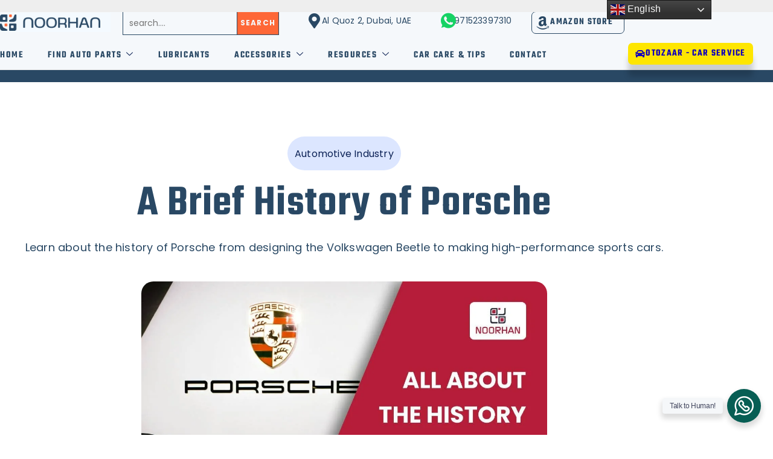

--- FILE ---
content_type: text/html; charset=UTF-8
request_url: https://noorhantrdg.com/history-of-porsche/
body_size: 120390
content:
<!DOCTYPE html><?xml version="1.0" encoding="iso-8859-1"?><!DOCTYPE svg PUBLIC "-//W3C//DTD SVG 1.1//EN" "http://www.w3.org/Graphics/SVG/1.1/DTD/svg11.dtd"><?xml version="1.0" encoding="iso-8859-1"?><!DOCTYPE svg PUBLIC "-//W3C//DTD SVG 1.1//EN" "http://www.w3.org/Graphics/SVG/1.1/DTD/svg11.dtd"><?xml version="1.0" encoding="iso-8859-1"?><!DOCTYPE svg PUBLIC "-//W3C//DTD SVG 1.1//EN" "http://www.w3.org/Graphics/SVG/1.1/DTD/svg11.dtd"><?xml version="1.0" encoding="iso-8859-1"?><!DOCTYPE svg PUBLIC "-//W3C//DTD SVG 1.1//EN" "http://www.w3.org/Graphics/SVG/1.1/DTD/svg11.dtd"><?xml version="1.0" encoding="iso-8859-1"?><!DOCTYPE svg PUBLIC "-//W3C//DTD SVG 1.1//EN" "http://www.w3.org/Graphics/SVG/1.1/DTD/svg11.dtd"><?xml version="1.0" encoding="iso-8859-1"?><!DOCTYPE svg PUBLIC "-//W3C//DTD SVG 1.1//EN" "http://www.w3.org/Graphics/SVG/1.1/DTD/svg11.dtd"><?xml version="1.0" encoding="iso-8859-1"?><!DOCTYPE svg PUBLIC "-//W3C//DTD SVG 1.1//EN" "http://www.w3.org/Graphics/SVG/1.1/DTD/svg11.dtd"><?xml version="1.0" encoding="iso-8859-1"?><!DOCTYPE svg PUBLIC "-//W3C//DTD SVG 1.1//EN" "http://www.w3.org/Graphics/SVG/1.1/DTD/svg11.dtd"><?xml version="1.0" encoding="iso-8859-1"?><!DOCTYPE svg PUBLIC "-//W3C//DTD SVG 1.1//EN" "http://www.w3.org/Graphics/SVG/1.1/DTD/svg11.dtd"><?xml version="1.0" encoding="iso-8859-1"?><!DOCTYPE svg PUBLIC "-//W3C//DTD SVG 1.1//EN" "http://www.w3.org/Graphics/SVG/1.1/DTD/svg11.dtd"><?xml version="1.0" encoding="iso-8859-1"?><!DOCTYPE svg PUBLIC "-//W3C//DTD SVG 1.1//EN" "http://www.w3.org/Graphics/SVG/1.1/DTD/svg11.dtd"><?xml version="1.0" encoding="iso-8859-1"?><!DOCTYPE svg PUBLIC "-//W3C//DTD SVG 1.1//EN" "http://www.w3.org/Graphics/SVG/1.1/DTD/svg11.dtd"><?xml version="1.0" encoding="iso-8859-1"?><!DOCTYPE svg PUBLIC "-//W3C//DTD SVG 1.1//EN" "http://www.w3.org/Graphics/SVG/1.1/DTD/svg11.dtd"><?xml version="1.0" encoding="iso-8859-1"?><!DOCTYPE svg PUBLIC "-//W3C//DTD SVG 1.1//EN" "http://www.w3.org/Graphics/SVG/1.1/DTD/svg11.dtd"><?xml version="1.0" encoding="iso-8859-1"?><!DOCTYPE svg PUBLIC "-//W3C//DTD SVG 1.1//EN" "http://www.w3.org/Graphics/SVG/1.1/DTD/svg11.dtd"><?xml version="1.0" encoding="iso-8859-1"?><!DOCTYPE svg PUBLIC "-//W3C//DTD SVG 1.1//EN" "http://www.w3.org/Graphics/SVG/1.1/DTD/svg11.dtd"><?xml version="1.0" encoding="iso-8859-1"?><!DOCTYPE svg PUBLIC "-//W3C//DTD SVG 1.1//EN" "http://www.w3.org/Graphics/SVG/1.1/DTD/svg11.dtd"><?xml version="1.0" encoding="iso-8859-1"?><!DOCTYPE svg PUBLIC "-//W3C//DTD SVG 1.1//EN" "http://www.w3.org/Graphics/SVG/1.1/DTD/svg11.dtd"><?xml version="1.0" encoding="iso-8859-1"?><!DOCTYPE svg PUBLIC "-//W3C//DTD SVG 1.1//EN" "http://www.w3.org/Graphics/SVG/1.1/DTD/svg11.dtd"> <html class="html" lang="en-US" prefix="og: https://ogp.me/ns#"> <head><script>if(navigator.userAgent.match(/MSIE|Internet Explorer/i)||navigator.userAgent.match(/Trident\/7\..*?rv:11/i)){let e=document.location.href;if(!e.match(/[?&]nonitro/)){if(e.indexOf("?")==-1){if(e.indexOf("#")==-1){document.location.href=e+"?nonitro=1"}else{document.location.href=e.replace("#","?nonitro=1#")}}else{if(e.indexOf("#")==-1){document.location.href=e+"&nonitro=1"}else{document.location.href=e.replace("#","&nonitro=1#")}}}}</script><link rel="preconnect" href="https://cdn.pagesense.io" /><link rel="preconnect" href="https://www.googletagmanager.com" /><link rel="preconnect" href="https://cdn-dhagn.nitrocdn.com" /><meta charset="UTF-8" /><meta name="viewport" content="width=device-width, initial-scale=1" /><title>A Brief History of Porsche</title><meta name="description" content="Learn about the history of Porsche from designing the Volkswagen Beetle to making high-performance sports cars." /><meta name="robots" content="follow, index, max-snippet:-1, max-video-preview:-1, max-image-preview:large" /><meta property="og:locale" content="en_US" /><meta property="og:type" content="article" /><meta property="og:title" content="A Brief History of Porsche" /><meta property="og:description" content="Learn about the history of Porsche from designing the Volkswagen Beetle to making high-performance sports cars." /><meta property="og:url" content="https://noorhantrdg.com/history-of-porsche/" /><meta property="og:site_name" content="Noorhan Auto Spare Parts" /><meta property="article:publisher" content="https://www.facebook.com/Noorhan-Trd-108779288021782" /><meta property="article:tag" content="Porsche" /><meta property="article:section" content="Automotive Industry" /><meta property="og:updated_time" content="2025-08-20T11:11:11+04:00" /><meta property="og:image" content="https://noorhantrdg.com/wp-content/uploads/2023/02/Instagram-post-14.jpg" /><meta property="og:image:secure_url" content="https://noorhantrdg.com/wp-content/uploads/2023/02/Instagram-post-14.jpg" /><meta property="og:image:width" content="1200" /><meta property="og:image:height" content="628" /><meta property="og:image:alt" content="A Brief History of Porsche" /><meta property="og:image:type" content="image/jpeg" /><meta property="article:published_time" content="2025-08-20T11:11:01+04:00" /><meta property="article:modified_time" content="2025-08-20T11:11:11+04:00" /><meta name="twitter:card" content="summary_large_image" /><meta name="twitter:title" content="A Brief History of Porsche" /><meta name="twitter:description" content="Learn about the history of Porsche from designing the Volkswagen Beetle to making high-performance sports cars." /><meta name="twitter:site" content="@NoorhanTrd" /><meta name="twitter:creator" content="@NoorhanTrd" /><meta name="twitter:image" content="https://noorhantrdg.com/wp-content/uploads/2023/02/Instagram-post-14.jpg" /><meta name="twitter:label1" content="Written by" /><meta name="twitter:data1" content="Urooj Ahmed" /><meta name="twitter:label2" content="Time to read" /><meta name="twitter:data2" content="6 minutes" /><meta name="generator" content="Site Kit by Google 1.170.0" /><meta name="ti-site-data" content="[base64]" /><meta name="generator" content="Elementor 3.34.1; features: additional_custom_breakpoints; settings: css_print_method-external, google_font-enabled, font_display-auto" /><meta name="msapplication-TileImage" content="https://noorhantrdg.com/wp-content/uploads/2024/11/cropped-favicon-2-270x270.png" /><meta name="generator" content="NitroPack" /><script>var NPSH,NitroScrollHelper;NPSH=NitroScrollHelper=function(){let e=null;const o=window.sessionStorage.getItem("nitroScrollPos");function t(){let e=JSON.parse(window.sessionStorage.getItem("nitroScrollPos"))||{};if(typeof e!=="object"){e={}}e[document.URL]=window.scrollY;window.sessionStorage.setItem("nitroScrollPos",JSON.stringify(e))}window.addEventListener("scroll",function(){if(e!==null){clearTimeout(e)}e=setTimeout(t,200)},{passive:true});let r={};r.getScrollPos=()=>{if(!o){return 0}const e=JSON.parse(o);return e[document.URL]||0};r.isScrolled=()=>{return r.getScrollPos()>document.documentElement.clientHeight*.5};return r}();</script><script>(function(){var a=false;var e=document.documentElement.classList;var i=navigator.userAgent.toLowerCase();var n=["android","iphone","ipad"];var r=n.length;var o;var d=null;for(var t=0;t<r;t++){o=n[t];if(i.indexOf(o)>-1)d=o;if(e.contains(o)){a=true;e.remove(o)}}if(a&&d){e.add(d);if(d=="iphone"||d=="ipad"){e.add("ios")}}})();</script><script type="text/worker" id="nitro-web-worker">var preloadRequests=0;var remainingCount={};var baseURI="";self.onmessage=function(e){switch(e.data.cmd){case"RESOURCE_PRELOAD":var o=e.data.requestId;remainingCount[o]=0;e.data.resources.forEach(function(e){preload(e,function(o){return function(){console.log(o+" DONE: "+e);if(--remainingCount[o]==0){self.postMessage({cmd:"RESOURCE_PRELOAD",requestId:o})}}}(o));remainingCount[o]++});break;case"SET_BASEURI":baseURI=e.data.uri;break}};async function preload(e,o){if(typeof URL!=="undefined"&&baseURI){try{var a=new URL(e,baseURI);e=a.href}catch(e){console.log("Worker error: "+e.message)}}console.log("Preloading "+e);try{var n=new Request(e,{mode:"no-cors",redirect:"follow"});await fetch(n);o()}catch(a){console.log(a);var r=new XMLHttpRequest;r.responseType="blob";r.onload=o;r.onerror=o;r.open("GET",e,true);r.send()}}</script><script id="nprl">(()=>{if(window.NPRL!=undefined)return;(function(e){var t=e.prototype;t.after||(t.after=function(){var e,t=arguments,n=t.length,r=0,i=this,o=i.parentNode,a=Node,c=String,u=document;if(o!==null){while(r<n){(e=t[r])instanceof a?(i=i.nextSibling)!==null?o.insertBefore(e,i):o.appendChild(e):o.appendChild(u.createTextNode(c(e)));++r}}})})(Element);var e,t;e=t=function(){var t=false;var r=window.URL||window.webkitURL;var i=true;var o=false;var a=2;var c=null;var u=null;var d=true;var s=window.nitroGtmExcludes!=undefined;var l=s?JSON.parse(atob(window.nitroGtmExcludes)).map(e=>new RegExp(e)):[];var f;var m;var v=null;var p=null;var g=null;var h={touch:["touchmove","touchend"],default:["mousemove","click","keydown","wheel"]};var E=true;var y=[];var w=false;var b=[];var S=0;var N=0;var L=false;var T=0;var R=null;var O=false;var A=false;var C=false;var P=[];var I=[];var M=[];var k=[];var x=false;var _={};var j=new Map;var B="noModule"in HTMLScriptElement.prototype;var q=requestAnimationFrame||mozRequestAnimationFrame||webkitRequestAnimationFrame||msRequestAnimationFrame;const D="gtm.js?id=";function H(e,t){if(!_[e]){_[e]=[]}_[e].push(t)}function U(e,t){if(_[e]){var n=0,r=_[e];for(var n=0;n<r.length;n++){r[n].call(this,t)}}}function Y(){(function(e,t){var r=null;var i=function(e){r(e)};var o=null;var a={};var c=null;var u=null;var d=0;e.addEventListener(t,function(r){if(["load","DOMContentLoaded"].indexOf(t)!=-1){if(u){Q(function(){e.triggerNitroEvent(t)})}c=true}else if(t=="readystatechange"){d++;n.ogReadyState=d==1?"interactive":"complete";if(u&&u>=d){n.documentReadyState=n.ogReadyState;Q(function(){e.triggerNitroEvent(t)})}}});e.addEventListener(t+"Nitro",function(e){if(["load","DOMContentLoaded"].indexOf(t)!=-1){if(!c){e.preventDefault();e.stopImmediatePropagation()}else{}u=true}else if(t=="readystatechange"){u=n.documentReadyState=="interactive"?1:2;if(d<u){e.preventDefault();e.stopImmediatePropagation()}}});switch(t){case"load":o="onload";break;case"readystatechange":o="onreadystatechange";break;case"pageshow":o="onpageshow";break;default:o=null;break}if(o){Object.defineProperty(e,o,{get:function(){return r},set:function(n){if(typeof n!=="function"){r=null;e.removeEventListener(t+"Nitro",i)}else{if(!r){e.addEventListener(t+"Nitro",i)}r=n}}})}Object.defineProperty(e,"addEventListener"+t,{value:function(r){if(r!=t||!n.startedScriptLoading||document.currentScript&&document.currentScript.hasAttribute("nitro-exclude")){}else{arguments[0]+="Nitro"}e.ogAddEventListener.apply(e,arguments);a[arguments[1]]=arguments[0]}});Object.defineProperty(e,"removeEventListener"+t,{value:function(t){var n=a[arguments[1]];arguments[0]=n;e.ogRemoveEventListener.apply(e,arguments)}});Object.defineProperty(e,"triggerNitroEvent"+t,{value:function(t,n){n=n||e;var r=new Event(t+"Nitro",{bubbles:true});r.isNitroPack=true;Object.defineProperty(r,"type",{get:function(){return t},set:function(){}});Object.defineProperty(r,"target",{get:function(){return n},set:function(){}});e.dispatchEvent(r)}});if(typeof e.triggerNitroEvent==="undefined"){(function(){var t=e.addEventListener;var n=e.removeEventListener;Object.defineProperty(e,"ogAddEventListener",{value:t});Object.defineProperty(e,"ogRemoveEventListener",{value:n});Object.defineProperty(e,"addEventListener",{value:function(n){var r="addEventListener"+n;if(typeof e[r]!=="undefined"){e[r].apply(e,arguments)}else{t.apply(e,arguments)}},writable:true});Object.defineProperty(e,"removeEventListener",{value:function(t){var r="removeEventListener"+t;if(typeof e[r]!=="undefined"){e[r].apply(e,arguments)}else{n.apply(e,arguments)}}});Object.defineProperty(e,"triggerNitroEvent",{value:function(t,n){var r="triggerNitroEvent"+t;if(typeof e[r]!=="undefined"){e[r].apply(e,arguments)}}})})()}}).apply(null,arguments)}Y(window,"load");Y(window,"pageshow");Y(window,"DOMContentLoaded");Y(document,"DOMContentLoaded");Y(document,"readystatechange");try{var F=new Worker(r.createObjectURL(new Blob([document.getElementById("nitro-web-worker").textContent],{type:"text/javascript"})))}catch(e){var F=new Worker("data:text/javascript;base64,"+btoa(document.getElementById("nitro-web-worker").textContent))}F.onmessage=function(e){if(e.data.cmd=="RESOURCE_PRELOAD"){U(e.data.requestId,e)}};if(typeof document.baseURI!=="undefined"){F.postMessage({cmd:"SET_BASEURI",uri:document.baseURI})}var G=function(e){if(--S==0){Q(K)}};var W=function(e){e.target.removeEventListener("load",W);e.target.removeEventListener("error",W);e.target.removeEventListener("nitroTimeout",W);if(e.type!="nitroTimeout"){clearTimeout(e.target.nitroTimeout)}if(--N==0&&S==0){Q(J)}};var X=function(e){var t=e.textContent;try{var n=r.createObjectURL(new Blob([t.replace(/^(?:<!--)?(.*?)(?:-->)?$/gm,"$1")],{type:"text/javascript"}))}catch(e){var n="data:text/javascript;base64,"+btoa(t.replace(/^(?:<!--)?(.*?)(?:-->)?$/gm,"$1"))}return n};var K=function(){n.documentReadyState="interactive";document.triggerNitroEvent("readystatechange");document.triggerNitroEvent("DOMContentLoaded");if(window.pageYOffset||window.pageXOffset){window.dispatchEvent(new Event("scroll"))}A=true;Q(function(){if(N==0){Q(J)}Q($)})};var J=function(){if(!A||O)return;O=true;R.disconnect();en();n.documentReadyState="complete";document.triggerNitroEvent("readystatechange");window.triggerNitroEvent("load",document);window.triggerNitroEvent("pageshow",document);if(window.pageYOffset||window.pageXOffset||location.hash){let e=typeof history.scrollRestoration!=="undefined"&&history.scrollRestoration=="auto";if(e&&typeof NPSH!=="undefined"&&NPSH.getScrollPos()>0&&window.pageYOffset>document.documentElement.clientHeight*.5){window.scrollTo(0,NPSH.getScrollPos())}else if(location.hash){try{let e=document.querySelector(location.hash);if(e){e.scrollIntoView()}}catch(e){}}}var e=null;if(a==1){e=eo}else{e=eu}Q(e)};var Q=function(e){setTimeout(e,0)};var V=function(e){if(e.type=="touchend"||e.type=="click"){g=e}};var $=function(){if(d&&g){setTimeout(function(e){return function(){var t=function(e,t,n){var r=new Event(e,{bubbles:true,cancelable:true});if(e=="click"){r.clientX=t;r.clientY=n}else{r.touches=[{clientX:t,clientY:n}]}return r};var n;if(e.type=="touchend"){var r=e.changedTouches[0];n=document.elementFromPoint(r.clientX,r.clientY);n.dispatchEvent(t("touchstart"),r.clientX,r.clientY);n.dispatchEvent(t("touchend"),r.clientX,r.clientY);n.dispatchEvent(t("click"),r.clientX,r.clientY)}else if(e.type=="click"){n=document.elementFromPoint(e.clientX,e.clientY);n.dispatchEvent(t("click"),e.clientX,e.clientY)}}}(g),150);g=null}};var z=function(e){if(e.tagName=="SCRIPT"&&!e.hasAttribute("data-nitro-for-id")&&!e.hasAttribute("nitro-document-write")||e.tagName=="IMG"&&(e.hasAttribute("src")||e.hasAttribute("srcset"))||e.tagName=="IFRAME"&&e.hasAttribute("src")||e.tagName=="LINK"&&e.hasAttribute("href")&&e.hasAttribute("rel")&&e.getAttribute("rel")=="stylesheet"){if(e.tagName==="IFRAME"&&e.src.indexOf("about:blank")>-1){return}var t="";switch(e.tagName){case"LINK":t=e.href;break;case"IMG":if(k.indexOf(e)>-1)return;t=e.srcset||e.src;break;default:t=e.src;break}var n=e.getAttribute("type");if(!t&&e.tagName!=="SCRIPT")return;if((e.tagName=="IMG"||e.tagName=="LINK")&&(t.indexOf("data:")===0||t.indexOf("blob:")===0))return;if(e.tagName=="SCRIPT"&&n&&n!=="text/javascript"&&n!=="application/javascript"){if(n!=="module"||!B)return}if(e.tagName==="SCRIPT"){if(k.indexOf(e)>-1)return;if(e.noModule&&B){return}let t=null;if(document.currentScript){if(document.currentScript.src&&document.currentScript.src.indexOf(D)>-1){t=document.currentScript}if(document.currentScript.hasAttribute("data-nitro-gtm-id")){e.setAttribute("data-nitro-gtm-id",document.currentScript.getAttribute("data-nitro-gtm-id"))}}else if(window.nitroCurrentScript){if(window.nitroCurrentScript.src&&window.nitroCurrentScript.src.indexOf(D)>-1){t=window.nitroCurrentScript}}if(t&&s){let n=false;for(const t of l){n=e.src?t.test(e.src):t.test(e.textContent);if(n){break}}if(!n){e.type="text/googletagmanagerscript";let n=t.hasAttribute("data-nitro-gtm-id")?t.getAttribute("data-nitro-gtm-id"):t.id;if(!j.has(n)){j.set(n,[])}let r=j.get(n);r.push(e);return}}if(!e.src){if(e.textContent.length>0){e.textContent+="\n;if(document.currentScript.nitroTimeout) {clearTimeout(document.currentScript.nitroTimeout);}; setTimeout(function() { this.dispatchEvent(new Event('load')); }.bind(document.currentScript), 0);"}else{return}}else{}k.push(e)}if(!e.hasOwnProperty("nitroTimeout")){N++;e.addEventListener("load",W,true);e.addEventListener("error",W,true);e.addEventListener("nitroTimeout",W,true);e.nitroTimeout=setTimeout(function(){console.log("Resource timed out",e);e.dispatchEvent(new Event("nitroTimeout"))},5e3)}}};var Z=function(e){if(e.hasOwnProperty("nitroTimeout")&&e.nitroTimeout){clearTimeout(e.nitroTimeout);e.nitroTimeout=null;e.dispatchEvent(new Event("nitroTimeout"))}};document.documentElement.addEventListener("load",function(e){if(e.target.tagName=="SCRIPT"||e.target.tagName=="IMG"){k.push(e.target)}},true);document.documentElement.addEventListener("error",function(e){if(e.target.tagName=="SCRIPT"||e.target.tagName=="IMG"){k.push(e.target)}},true);var ee=["appendChild","replaceChild","insertBefore","prepend","append","before","after","replaceWith","insertAdjacentElement"];var et=function(){if(s){window._nitro_setTimeout=window.setTimeout;window.setTimeout=function(e,t,...n){let r=document.currentScript||window.nitroCurrentScript;if(!r||r.src&&r.src.indexOf(D)==-1){return window._nitro_setTimeout.call(window,e,t,...n)}return window._nitro_setTimeout.call(window,function(e,t){return function(...n){window.nitroCurrentScript=e;t(...n)}}(r,e),t,...n)}}ee.forEach(function(e){HTMLElement.prototype["og"+e]=HTMLElement.prototype[e];HTMLElement.prototype[e]=function(...t){if(this.parentNode||this===document.documentElement){switch(e){case"replaceChild":case"insertBefore":t.pop();break;case"insertAdjacentElement":t.shift();break}t.forEach(function(e){if(!e)return;if(e.tagName=="SCRIPT"){z(e)}else{if(e.children&&e.children.length>0){e.querySelectorAll("script").forEach(z)}}})}return this["og"+e].apply(this,arguments)}})};var en=function(){if(s&&typeof window._nitro_setTimeout==="function"){window.setTimeout=window._nitro_setTimeout}ee.forEach(function(e){HTMLElement.prototype[e]=HTMLElement.prototype["og"+e]})};var er=async function(){if(o){ef(f);ef(V);if(v){clearTimeout(v);v=null}}if(T===1){L=true;return}else if(T===0){T=-1}n.startedScriptLoading=true;Object.defineProperty(document,"readyState",{get:function(){return n.documentReadyState},set:function(){}});var e=document.documentElement;var t={attributes:true,attributeFilter:["src"],childList:true,subtree:true};R=new MutationObserver(function(e,t){e.forEach(function(e){if(e.type=="childList"&&e.addedNodes.length>0){e.addedNodes.forEach(function(e){if(!document.documentElement.contains(e)){return}if(e.tagName=="IMG"||e.tagName=="IFRAME"||e.tagName=="LINK"){z(e)}})}if(e.type=="childList"&&e.removedNodes.length>0){e.removedNodes.forEach(function(e){if(e.tagName=="IFRAME"||e.tagName=="LINK"){Z(e)}})}if(e.type=="attributes"){var t=e.target;if(!document.documentElement.contains(t)){return}if(t.tagName=="IFRAME"||t.tagName=="LINK"||t.tagName=="IMG"||t.tagName=="SCRIPT"){z(t)}}})});R.observe(e,t);if(!s){et()}await Promise.all(P);var r=b.shift();var i=null;var a=false;while(r){var c;var u=JSON.parse(atob(r.meta));var d=u.delay;if(r.type=="inline"){var l=document.getElementById(r.id);if(l){l.remove()}else{r=b.shift();continue}c=X(l);if(c===false){r=b.shift();continue}}else{c=r.src}if(!a&&r.type!="inline"&&(typeof u.attributes.async!="undefined"||typeof u.attributes.defer!="undefined")){if(i===null){i=r}else if(i===r){a=true}if(!a){b.push(r);r=b.shift();continue}}var m=document.createElement("script");m.src=c;m.setAttribute("data-nitro-for-id",r.id);for(var p in u.attributes){try{if(u.attributes[p]===false){m.setAttribute(p,"")}else{m.setAttribute(p,u.attributes[p])}}catch(e){console.log("Error while setting script attribute",m,e)}}m.async=false;if(u.canonicalLink!=""&&Object.getOwnPropertyDescriptor(m,"src")?.configurable!==false){(e=>{Object.defineProperty(m,"src",{get:function(){return e.canonicalLink},set:function(){}})})(u)}if(d){setTimeout((function(e,t){var n=document.querySelector("[data-nitro-marker-id='"+t+"']");if(n){n.after(e)}else{document.head.appendChild(e)}}).bind(null,m,r.id),d)}else{m.addEventListener("load",G);m.addEventListener("error",G);if(!m.noModule||!B){S++}var g=document.querySelector("[data-nitro-marker-id='"+r.id+"']");if(g){Q(function(e,t){return function(){e.after(t)}}(g,m))}else{Q(function(e){return function(){document.head.appendChild(e)}}(m))}}r=b.shift()}};var ei=function(){var e=document.getElementById("nitro-deferred-styles");var t=document.createElement("div");t.innerHTML=e.textContent;return t};var eo=async function(e){isPreload=e&&e.type=="NitroPreload";if(!isPreload){T=-1;E=false;if(o){ef(f);ef(V);if(v){clearTimeout(v);v=null}}}if(w===false){var t=ei();let e=t.querySelectorAll('style,link[rel="stylesheet"]');w=e.length;if(w){let e=document.getElementById("nitro-deferred-styles-marker");e.replaceWith.apply(e,t.childNodes)}else if(isPreload){Q(ed)}else{es()}}else if(w===0&&!isPreload){es()}};var ea=function(){var e=ei();var t=e.childNodes;var n;var r=[];for(var i=0;i<t.length;i++){n=t[i];if(n.href){r.push(n.href)}}var o="css-preload";H(o,function(e){eo(new Event("NitroPreload"))});if(r.length){F.postMessage({cmd:"RESOURCE_PRELOAD",resources:r,requestId:o})}else{Q(function(){U(o)})}};var ec=function(){if(T===-1)return;T=1;var e=[];var t,n;for(var r=0;r<b.length;r++){t=b[r];if(t.type!="inline"){if(t.src){n=JSON.parse(atob(t.meta));if(n.delay)continue;if(n.attributes.type&&n.attributes.type=="module"&&!B)continue;e.push(t.src)}}}if(e.length){var i="js-preload";H(i,function(e){T=2;if(L){Q(er)}});F.postMessage({cmd:"RESOURCE_PRELOAD",resources:e,requestId:i})}};var eu=function(){while(I.length){style=I.shift();if(style.hasAttribute("nitropack-onload")){style.setAttribute("onload",style.getAttribute("nitropack-onload"));Q(function(e){return function(){e.dispatchEvent(new Event("load"))}}(style))}}while(M.length){style=M.shift();if(style.hasAttribute("nitropack-onerror")){style.setAttribute("onerror",style.getAttribute("nitropack-onerror"));Q(function(e){return function(){e.dispatchEvent(new Event("error"))}}(style))}}};var ed=function(){if(!x){if(i){Q(function(){var e=document.getElementById("nitro-critical-css");if(e){e.remove()}})}x=true;onStylesLoadEvent=new Event("NitroStylesLoaded");onStylesLoadEvent.isNitroPack=true;window.dispatchEvent(onStylesLoadEvent)}};var es=function(){if(a==2){Q(er)}else{eu()}};var el=function(e){m.forEach(function(t){document.addEventListener(t,e,true)})};var ef=function(e){m.forEach(function(t){document.removeEventListener(t,e,true)})};if(s){et()}return{setAutoRemoveCriticalCss:function(e){i=e},registerScript:function(e,t,n){b.push({type:"remote",src:e,id:t,meta:n})},registerInlineScript:function(e,t){b.push({type:"inline",id:e,meta:t})},registerStyle:function(e,t,n){y.push({href:e,rel:t,media:n})},onLoadStyle:function(e){I.push(e);if(w!==false&&--w==0){Q(ed);if(E){E=false}else{es()}}},onErrorStyle:function(e){M.push(e);if(w!==false&&--w==0){Q(ed);if(E){E=false}else{es()}}},loadJs:function(e,t){if(!e.src){var n=X(e);if(n!==false){e.src=n;e.textContent=""}}if(t){Q(function(e,t){return function(){e.after(t)}}(t,e))}else{Q(function(e){return function(){document.head.appendChild(e)}}(e))}},loadQueuedResources:async function(){window.dispatchEvent(new Event("NitroBootStart"));if(p){clearTimeout(p);p=null}window.removeEventListener("load",e.loadQueuedResources);f=a==1?er:eo;if(!o||g){Q(f)}else{if(navigator.userAgent.indexOf(" Edge/")==-1){ea();H("css-preload",ec)}el(f);if(u){if(c){v=setTimeout(f,c)}}else{}}},fontPreload:function(e){var t="critical-fonts";H(t,function(e){document.getElementById("nitro-critical-fonts").type="text/css"});F.postMessage({cmd:"RESOURCE_PRELOAD",resources:e,requestId:t})},boot:function(){if(t)return;t=true;C=typeof NPSH!=="undefined"&&NPSH.isScrolled();let n=document.prerendering;if(location.hash||C||n){o=false}m=h.default.concat(h.touch);p=setTimeout(e.loadQueuedResources,1500);el(V);if(C){e.loadQueuedResources()}else{window.addEventListener("load",e.loadQueuedResources)}},addPrerequisite:function(e){P.push(e)},getTagManagerNodes:function(e){if(!e)return j;return j.get(e)??[]}}}();var n,r;n=r=function(){var t=document.write;return{documentWrite:function(n,r){if(n&&n.hasAttribute("nitro-exclude")){return t.call(document,r)}var i=null;if(n.documentWriteContainer){i=n.documentWriteContainer}else{i=document.createElement("span");n.documentWriteContainer=i}var o=null;if(n){if(n.hasAttribute("data-nitro-for-id")){o=document.querySelector('template[data-nitro-marker-id="'+n.getAttribute("data-nitro-for-id")+'"]')}else{o=n}}i.innerHTML+=r;i.querySelectorAll("script").forEach(function(e){e.setAttribute("nitro-document-write","")});if(!i.parentNode){if(o){o.parentNode.insertBefore(i,o)}else{document.body.appendChild(i)}}var a=document.createElement("span");a.innerHTML=r;var c=a.querySelectorAll("script");if(c.length){c.forEach(function(t){var n=t.getAttributeNames();var r=document.createElement("script");n.forEach(function(e){r.setAttribute(e,t.getAttribute(e))});r.async=false;if(!t.src&&t.textContent){r.textContent=t.textContent}e.loadJs(r,o)})}},TrustLogo:function(e,t){var n=document.getElementById(e);var r=document.createElement("img");r.src=t;n.parentNode.insertBefore(r,n)},documentReadyState:"loading",ogReadyState:document.readyState,startedScriptLoading:false,loadScriptDelayed:function(e,t){setTimeout(function(){var t=document.createElement("script");t.src=e;document.head.appendChild(t)},t)}}}();document.write=function(e){n.documentWrite(document.currentScript,e)};document.writeln=function(e){n.documentWrite(document.currentScript,e+"\n")};window.NPRL=e;window.NitroResourceLoader=t;window.NPh=n;window.NitroPackHelper=r})();</script><template id="nitro-deferred-styles-marker"></template><style id="nitro-fonts">@font-face{font-family:"Font Awesome 5 Brands";font-style:normal;font-weight:400;font-display:swap;src:url("https://cdn-dhagn.nitrocdn.com/gzWWfBFOjSeZUNBFATfqhtQiPNfOdMaJ/assets/static/source/rev-785242b/noorhantrdg.com/wp-content/plugins/elementor/assets/lib/font-awesome/webfonts/fa-brands-400.eot");src:url("https://cdn-dhagn.nitrocdn.com/gzWWfBFOjSeZUNBFATfqhtQiPNfOdMaJ/assets/static/source/rev-785242b/noorhantrdg.com/wp-content/plugins/elementor/assets/lib/font-awesome/webfonts/fa-brands-400.woff2") format("woff2")}@font-face{font-family:"Font Awesome 5 Free";font-style:normal;font-weight:400;font-display:swap;src:url("https://cdn-dhagn.nitrocdn.com/gzWWfBFOjSeZUNBFATfqhtQiPNfOdMaJ/assets/static/source/rev-785242b/noorhantrdg.com/wp-content/plugins/elementor/assets/lib/font-awesome/webfonts/fa-regular-400.eot");src:url("https://cdn-dhagn.nitrocdn.com/gzWWfBFOjSeZUNBFATfqhtQiPNfOdMaJ/assets/static/source/rev-785242b/noorhantrdg.com/wp-content/plugins/elementor/assets/lib/font-awesome/webfonts/fa-regular-400.woff2") format("woff2")}@font-face{font-family:"Font Awesome 5 Free";font-style:normal;font-weight:900;font-display:swap;src:url("https://cdn-dhagn.nitrocdn.com/gzWWfBFOjSeZUNBFATfqhtQiPNfOdMaJ/assets/static/source/rev-785242b/noorhantrdg.com/wp-content/plugins/elementor/assets/lib/font-awesome/webfonts/fa-solid-900.eot");src:url("https://cdn-dhagn.nitrocdn.com/gzWWfBFOjSeZUNBFATfqhtQiPNfOdMaJ/assets/static/source/rev-785242b/noorhantrdg.com/wp-content/plugins/elementor/assets/lib/font-awesome/webfonts/fa-solid-900.woff2") format("woff2")}@font-face{font-family:"Font Awesome 5 Brands";font-display:swap;font-weight:400;src:url("https://cdn-dhagn.nitrocdn.com/gzWWfBFOjSeZUNBFATfqhtQiPNfOdMaJ/assets/static/source/rev-785242b/noorhantrdg.com/wp-content/themes/oceanwp/assets/fonts/fontawesome/webfonts/fa-brands-400.woff2") format("woff2")}@font-face{font-family:"Font Awesome 5 Free";font-display:swap;font-weight:900;src:url("https://cdn-dhagn.nitrocdn.com/gzWWfBFOjSeZUNBFATfqhtQiPNfOdMaJ/assets/static/source/rev-785242b/noorhantrdg.com/wp-content/themes/oceanwp/assets/fonts/fontawesome/webfonts/fa-solid-900.woff2") format("woff2")}@font-face{font-family:"Font Awesome 5 Free";font-display:swap;font-weight:400;src:url("https://cdn-dhagn.nitrocdn.com/gzWWfBFOjSeZUNBFATfqhtQiPNfOdMaJ/assets/static/source/rev-785242b/noorhantrdg.com/wp-content/themes/oceanwp/assets/fonts/fontawesome/webfonts/fa-regular-400.woff2") format("woff2")}@font-face{font-family:"Poppins";font-style:italic;font-weight:100;font-display:swap;src:url("https://fonts.gstatic.com/s/poppins/v24/pxiAyp8kv8JHgFVrJJLmE0tDMPKhSkFEkm8.woff2") format("woff2");unicode-range:U+0900-097F,U+1CD0-1CF9,U+200C-200D,U+20A8,U+20B9,U+20F0,U+25CC,U+A830-A839,U+A8E0-A8FF,U+11B00-11B09}@font-face{font-family:"Poppins";font-style:italic;font-weight:100;font-display:swap;src:url("https://fonts.gstatic.com/s/poppins/v24/pxiAyp8kv8JHgFVrJJLmE0tMMPKhSkFEkm8.woff2") format("woff2");unicode-range:U+0100-02BA,U+02BD-02C5,U+02C7-02CC,U+02CE-02D7,U+02DD-02FF,U+0304,U+0308,U+0329,U+1D00-1DBF,U+1E00-1E9F,U+1EF2-1EFF,U+2020,U+20A0-20AB,U+20AD-20C0,U+2113,U+2C60-2C7F,U+A720-A7FF}@font-face{font-family:"Poppins";font-style:italic;font-weight:100;font-display:swap;src:url("https://fonts.gstatic.com/s/poppins/v24/pxiAyp8kv8JHgFVrJJLmE0tCMPKhSkFE.woff2") format("woff2");unicode-range:U+0000-00FF,U+0131,U+0152-0153,U+02BB-02BC,U+02C6,U+02DA,U+02DC,U+0304,U+0308,U+0329,U+2000-206F,U+20AC,U+2122,U+2191,U+2193,U+2212,U+2215,U+FEFF,U+FFFD}@font-face{font-family:"Poppins";font-style:italic;font-weight:200;font-display:swap;src:url("https://fonts.gstatic.com/s/poppins/v24/pxiDyp8kv8JHgFVrJJLmv1pVFteOYktMqlap.woff2") format("woff2");unicode-range:U+0900-097F,U+1CD0-1CF9,U+200C-200D,U+20A8,U+20B9,U+20F0,U+25CC,U+A830-A839,U+A8E0-A8FF,U+11B00-11B09}@font-face{font-family:"Poppins";font-style:italic;font-weight:200;font-display:swap;src:url("https://fonts.gstatic.com/s/poppins/v24/pxiDyp8kv8JHgFVrJJLmv1pVGdeOYktMqlap.woff2") format("woff2");unicode-range:U+0100-02BA,U+02BD-02C5,U+02C7-02CC,U+02CE-02D7,U+02DD-02FF,U+0304,U+0308,U+0329,U+1D00-1DBF,U+1E00-1E9F,U+1EF2-1EFF,U+2020,U+20A0-20AB,U+20AD-20C0,U+2113,U+2C60-2C7F,U+A720-A7FF}@font-face{font-family:"Poppins";font-style:italic;font-weight:200;font-display:swap;src:url("https://fonts.gstatic.com/s/poppins/v24/pxiDyp8kv8JHgFVrJJLmv1pVF9eOYktMqg.woff2") format("woff2");unicode-range:U+0000-00FF,U+0131,U+0152-0153,U+02BB-02BC,U+02C6,U+02DA,U+02DC,U+0304,U+0308,U+0329,U+2000-206F,U+20AC,U+2122,U+2191,U+2193,U+2212,U+2215,U+FEFF,U+FFFD}@font-face{font-family:"Poppins";font-style:italic;font-weight:300;font-display:swap;src:url("https://fonts.gstatic.com/s/poppins/v24/pxiDyp8kv8JHgFVrJJLm21lVFteOYktMqlap.woff2") format("woff2");unicode-range:U+0900-097F,U+1CD0-1CF9,U+200C-200D,U+20A8,U+20B9,U+20F0,U+25CC,U+A830-A839,U+A8E0-A8FF,U+11B00-11B09}@font-face{font-family:"Poppins";font-style:italic;font-weight:300;font-display:swap;src:url("https://fonts.gstatic.com/s/poppins/v24/pxiDyp8kv8JHgFVrJJLm21lVGdeOYktMqlap.woff2") format("woff2");unicode-range:U+0100-02BA,U+02BD-02C5,U+02C7-02CC,U+02CE-02D7,U+02DD-02FF,U+0304,U+0308,U+0329,U+1D00-1DBF,U+1E00-1E9F,U+1EF2-1EFF,U+2020,U+20A0-20AB,U+20AD-20C0,U+2113,U+2C60-2C7F,U+A720-A7FF}@font-face{font-family:"Poppins";font-style:italic;font-weight:300;font-display:swap;src:url("https://fonts.gstatic.com/s/poppins/v24/pxiDyp8kv8JHgFVrJJLm21lVF9eOYktMqg.woff2") format("woff2");unicode-range:U+0000-00FF,U+0131,U+0152-0153,U+02BB-02BC,U+02C6,U+02DA,U+02DC,U+0304,U+0308,U+0329,U+2000-206F,U+20AC,U+2122,U+2191,U+2193,U+2212,U+2215,U+FEFF,U+FFFD}@font-face{font-family:"Poppins";font-style:italic;font-weight:400;font-display:swap;src:url("https://fonts.gstatic.com/s/poppins/v24/pxiGyp8kv8JHgFVrJJLucXtAOvWDSHFF.woff2") format("woff2");unicode-range:U+0900-097F,U+1CD0-1CF9,U+200C-200D,U+20A8,U+20B9,U+20F0,U+25CC,U+A830-A839,U+A8E0-A8FF,U+11B00-11B09}@font-face{font-family:"Poppins";font-style:italic;font-weight:400;font-display:swap;src:url("https://fonts.gstatic.com/s/poppins/v24/pxiGyp8kv8JHgFVrJJLufntAOvWDSHFF.woff2") format("woff2");unicode-range:U+0100-02BA,U+02BD-02C5,U+02C7-02CC,U+02CE-02D7,U+02DD-02FF,U+0304,U+0308,U+0329,U+1D00-1DBF,U+1E00-1E9F,U+1EF2-1EFF,U+2020,U+20A0-20AB,U+20AD-20C0,U+2113,U+2C60-2C7F,U+A720-A7FF}@font-face{font-family:"Poppins";font-style:italic;font-weight:400;font-display:swap;src:url("https://fonts.gstatic.com/s/poppins/v24/pxiGyp8kv8JHgFVrJJLucHtAOvWDSA.woff2") format("woff2");unicode-range:U+0000-00FF,U+0131,U+0152-0153,U+02BB-02BC,U+02C6,U+02DA,U+02DC,U+0304,U+0308,U+0329,U+2000-206F,U+20AC,U+2122,U+2191,U+2193,U+2212,U+2215,U+FEFF,U+FFFD}@font-face{font-family:"Poppins";font-style:italic;font-weight:500;font-display:swap;src:url("https://fonts.gstatic.com/s/poppins/v24/pxiDyp8kv8JHgFVrJJLmg1hVFteOYktMqlap.woff2") format("woff2");unicode-range:U+0900-097F,U+1CD0-1CF9,U+200C-200D,U+20A8,U+20B9,U+20F0,U+25CC,U+A830-A839,U+A8E0-A8FF,U+11B00-11B09}@font-face{font-family:"Poppins";font-style:italic;font-weight:500;font-display:swap;src:url("https://fonts.gstatic.com/s/poppins/v24/pxiDyp8kv8JHgFVrJJLmg1hVGdeOYktMqlap.woff2") format("woff2");unicode-range:U+0100-02BA,U+02BD-02C5,U+02C7-02CC,U+02CE-02D7,U+02DD-02FF,U+0304,U+0308,U+0329,U+1D00-1DBF,U+1E00-1E9F,U+1EF2-1EFF,U+2020,U+20A0-20AB,U+20AD-20C0,U+2113,U+2C60-2C7F,U+A720-A7FF}@font-face{font-family:"Poppins";font-style:italic;font-weight:500;font-display:swap;src:url("https://fonts.gstatic.com/s/poppins/v24/pxiDyp8kv8JHgFVrJJLmg1hVF9eOYktMqg.woff2") format("woff2");unicode-range:U+0000-00FF,U+0131,U+0152-0153,U+02BB-02BC,U+02C6,U+02DA,U+02DC,U+0304,U+0308,U+0329,U+2000-206F,U+20AC,U+2122,U+2191,U+2193,U+2212,U+2215,U+FEFF,U+FFFD}@font-face{font-family:"Poppins";font-style:italic;font-weight:600;font-display:swap;src:url("https://fonts.gstatic.com/s/poppins/v24/pxiDyp8kv8JHgFVrJJLmr19VFteOYktMqlap.woff2") format("woff2");unicode-range:U+0900-097F,U+1CD0-1CF9,U+200C-200D,U+20A8,U+20B9,U+20F0,U+25CC,U+A830-A839,U+A8E0-A8FF,U+11B00-11B09}@font-face{font-family:"Poppins";font-style:italic;font-weight:600;font-display:swap;src:url("https://fonts.gstatic.com/s/poppins/v24/pxiDyp8kv8JHgFVrJJLmr19VGdeOYktMqlap.woff2") format("woff2");unicode-range:U+0100-02BA,U+02BD-02C5,U+02C7-02CC,U+02CE-02D7,U+02DD-02FF,U+0304,U+0308,U+0329,U+1D00-1DBF,U+1E00-1E9F,U+1EF2-1EFF,U+2020,U+20A0-20AB,U+20AD-20C0,U+2113,U+2C60-2C7F,U+A720-A7FF}@font-face{font-family:"Poppins";font-style:italic;font-weight:600;font-display:swap;src:url("https://fonts.gstatic.com/s/poppins/v24/pxiDyp8kv8JHgFVrJJLmr19VF9eOYktMqg.woff2") format("woff2");unicode-range:U+0000-00FF,U+0131,U+0152-0153,U+02BB-02BC,U+02C6,U+02DA,U+02DC,U+0304,U+0308,U+0329,U+2000-206F,U+20AC,U+2122,U+2191,U+2193,U+2212,U+2215,U+FEFF,U+FFFD}@font-face{font-family:"Poppins";font-style:italic;font-weight:700;font-display:swap;src:url("https://fonts.gstatic.com/s/poppins/v24/pxiDyp8kv8JHgFVrJJLmy15VFteOYktMqlap.woff2") format("woff2");unicode-range:U+0900-097F,U+1CD0-1CF9,U+200C-200D,U+20A8,U+20B9,U+20F0,U+25CC,U+A830-A839,U+A8E0-A8FF,U+11B00-11B09}@font-face{font-family:"Poppins";font-style:italic;font-weight:700;font-display:swap;src:url("https://fonts.gstatic.com/s/poppins/v24/pxiDyp8kv8JHgFVrJJLmy15VGdeOYktMqlap.woff2") format("woff2");unicode-range:U+0100-02BA,U+02BD-02C5,U+02C7-02CC,U+02CE-02D7,U+02DD-02FF,U+0304,U+0308,U+0329,U+1D00-1DBF,U+1E00-1E9F,U+1EF2-1EFF,U+2020,U+20A0-20AB,U+20AD-20C0,U+2113,U+2C60-2C7F,U+A720-A7FF}@font-face{font-family:"Poppins";font-style:italic;font-weight:700;font-display:swap;src:url("https://fonts.gstatic.com/s/poppins/v24/pxiDyp8kv8JHgFVrJJLmy15VF9eOYktMqg.woff2") format("woff2");unicode-range:U+0000-00FF,U+0131,U+0152-0153,U+02BB-02BC,U+02C6,U+02DA,U+02DC,U+0304,U+0308,U+0329,U+2000-206F,U+20AC,U+2122,U+2191,U+2193,U+2212,U+2215,U+FEFF,U+FFFD}@font-face{font-family:"Poppins";font-style:italic;font-weight:800;font-display:swap;src:url("https://fonts.gstatic.com/s/poppins/v24/pxiDyp8kv8JHgFVrJJLm111VFteOYktMqlap.woff2") format("woff2");unicode-range:U+0900-097F,U+1CD0-1CF9,U+200C-200D,U+20A8,U+20B9,U+20F0,U+25CC,U+A830-A839,U+A8E0-A8FF,U+11B00-11B09}@font-face{font-family:"Poppins";font-style:italic;font-weight:800;font-display:swap;src:url("https://fonts.gstatic.com/s/poppins/v24/pxiDyp8kv8JHgFVrJJLm111VGdeOYktMqlap.woff2") format("woff2");unicode-range:U+0100-02BA,U+02BD-02C5,U+02C7-02CC,U+02CE-02D7,U+02DD-02FF,U+0304,U+0308,U+0329,U+1D00-1DBF,U+1E00-1E9F,U+1EF2-1EFF,U+2020,U+20A0-20AB,U+20AD-20C0,U+2113,U+2C60-2C7F,U+A720-A7FF}@font-face{font-family:"Poppins";font-style:italic;font-weight:800;font-display:swap;src:url("https://fonts.gstatic.com/s/poppins/v24/pxiDyp8kv8JHgFVrJJLm111VF9eOYktMqg.woff2") format("woff2");unicode-range:U+0000-00FF,U+0131,U+0152-0153,U+02BB-02BC,U+02C6,U+02DA,U+02DC,U+0304,U+0308,U+0329,U+2000-206F,U+20AC,U+2122,U+2191,U+2193,U+2212,U+2215,U+FEFF,U+FFFD}@font-face{font-family:"Poppins";font-style:italic;font-weight:900;font-display:swap;src:url("https://fonts.gstatic.com/s/poppins/v24/pxiDyp8kv8JHgFVrJJLm81xVFteOYktMqlap.woff2") format("woff2");unicode-range:U+0900-097F,U+1CD0-1CF9,U+200C-200D,U+20A8,U+20B9,U+20F0,U+25CC,U+A830-A839,U+A8E0-A8FF,U+11B00-11B09}@font-face{font-family:"Poppins";font-style:italic;font-weight:900;font-display:swap;src:url("https://fonts.gstatic.com/s/poppins/v24/pxiDyp8kv8JHgFVrJJLm81xVGdeOYktMqlap.woff2") format("woff2");unicode-range:U+0100-02BA,U+02BD-02C5,U+02C7-02CC,U+02CE-02D7,U+02DD-02FF,U+0304,U+0308,U+0329,U+1D00-1DBF,U+1E00-1E9F,U+1EF2-1EFF,U+2020,U+20A0-20AB,U+20AD-20C0,U+2113,U+2C60-2C7F,U+A720-A7FF}@font-face{font-family:"Poppins";font-style:italic;font-weight:900;font-display:swap;src:url("https://fonts.gstatic.com/s/poppins/v24/pxiDyp8kv8JHgFVrJJLm81xVF9eOYktMqg.woff2") format("woff2");unicode-range:U+0000-00FF,U+0131,U+0152-0153,U+02BB-02BC,U+02C6,U+02DA,U+02DC,U+0304,U+0308,U+0329,U+2000-206F,U+20AC,U+2122,U+2191,U+2193,U+2212,U+2215,U+FEFF,U+FFFD}@font-face{font-family:"Poppins";font-style:normal;font-weight:100;font-display:swap;src:url("https://fonts.gstatic.com/s/poppins/v24/pxiGyp8kv8JHgFVrLPTucXtAOvWDSHFF.woff2") format("woff2");unicode-range:U+0900-097F,U+1CD0-1CF9,U+200C-200D,U+20A8,U+20B9,U+20F0,U+25CC,U+A830-A839,U+A8E0-A8FF,U+11B00-11B09}@font-face{font-family:"Poppins";font-style:normal;font-weight:100;font-display:swap;src:url("https://fonts.gstatic.com/s/poppins/v24/pxiGyp8kv8JHgFVrLPTufntAOvWDSHFF.woff2") format("woff2");unicode-range:U+0100-02BA,U+02BD-02C5,U+02C7-02CC,U+02CE-02D7,U+02DD-02FF,U+0304,U+0308,U+0329,U+1D00-1DBF,U+1E00-1E9F,U+1EF2-1EFF,U+2020,U+20A0-20AB,U+20AD-20C0,U+2113,U+2C60-2C7F,U+A720-A7FF}@font-face{font-family:"Poppins";font-style:normal;font-weight:100;font-display:swap;src:url("https://fonts.gstatic.com/s/poppins/v24/pxiGyp8kv8JHgFVrLPTucHtAOvWDSA.woff2") format("woff2");unicode-range:U+0000-00FF,U+0131,U+0152-0153,U+02BB-02BC,U+02C6,U+02DA,U+02DC,U+0304,U+0308,U+0329,U+2000-206F,U+20AC,U+2122,U+2191,U+2193,U+2212,U+2215,U+FEFF,U+FFFD}@font-face{font-family:"Poppins";font-style:normal;font-weight:200;font-display:swap;src:url("https://fonts.gstatic.com/s/poppins/v24/pxiByp8kv8JHgFVrLFj_Z11lFd2JQEl8qw.woff2") format("woff2");unicode-range:U+0900-097F,U+1CD0-1CF9,U+200C-200D,U+20A8,U+20B9,U+20F0,U+25CC,U+A830-A839,U+A8E0-A8FF,U+11B00-11B09}@font-face{font-family:"Poppins";font-style:normal;font-weight:200;font-display:swap;src:url("https://fonts.gstatic.com/s/poppins/v24/pxiByp8kv8JHgFVrLFj_Z1JlFd2JQEl8qw.woff2") format("woff2");unicode-range:U+0100-02BA,U+02BD-02C5,U+02C7-02CC,U+02CE-02D7,U+02DD-02FF,U+0304,U+0308,U+0329,U+1D00-1DBF,U+1E00-1E9F,U+1EF2-1EFF,U+2020,U+20A0-20AB,U+20AD-20C0,U+2113,U+2C60-2C7F,U+A720-A7FF}@font-face{font-family:"Poppins";font-style:normal;font-weight:200;font-display:swap;src:url("https://fonts.gstatic.com/s/poppins/v24/pxiByp8kv8JHgFVrLFj_Z1xlFd2JQEk.woff2") format("woff2");unicode-range:U+0000-00FF,U+0131,U+0152-0153,U+02BB-02BC,U+02C6,U+02DA,U+02DC,U+0304,U+0308,U+0329,U+2000-206F,U+20AC,U+2122,U+2191,U+2193,U+2212,U+2215,U+FEFF,U+FFFD}@font-face{font-family:"Poppins";font-style:normal;font-weight:300;font-display:swap;src:url("https://fonts.gstatic.com/s/poppins/v24/pxiByp8kv8JHgFVrLDz8Z11lFd2JQEl8qw.woff2") format("woff2");unicode-range:U+0900-097F,U+1CD0-1CF9,U+200C-200D,U+20A8,U+20B9,U+20F0,U+25CC,U+A830-A839,U+A8E0-A8FF,U+11B00-11B09}@font-face{font-family:"Poppins";font-style:normal;font-weight:300;font-display:swap;src:url("https://fonts.gstatic.com/s/poppins/v24/pxiByp8kv8JHgFVrLDz8Z1JlFd2JQEl8qw.woff2") format("woff2");unicode-range:U+0100-02BA,U+02BD-02C5,U+02C7-02CC,U+02CE-02D7,U+02DD-02FF,U+0304,U+0308,U+0329,U+1D00-1DBF,U+1E00-1E9F,U+1EF2-1EFF,U+2020,U+20A0-20AB,U+20AD-20C0,U+2113,U+2C60-2C7F,U+A720-A7FF}@font-face{font-family:"Poppins";font-style:normal;font-weight:300;font-display:swap;src:url("https://fonts.gstatic.com/s/poppins/v24/pxiByp8kv8JHgFVrLDz8Z1xlFd2JQEk.woff2") format("woff2");unicode-range:U+0000-00FF,U+0131,U+0152-0153,U+02BB-02BC,U+02C6,U+02DA,U+02DC,U+0304,U+0308,U+0329,U+2000-206F,U+20AC,U+2122,U+2191,U+2193,U+2212,U+2215,U+FEFF,U+FFFD}@font-face{font-family:"Poppins";font-style:normal;font-weight:400;font-display:swap;src:url("https://fonts.gstatic.com/s/poppins/v24/pxiEyp8kv8JHgFVrJJbecnFHGPezSQ.woff2") format("woff2");unicode-range:U+0900-097F,U+1CD0-1CF9,U+200C-200D,U+20A8,U+20B9,U+20F0,U+25CC,U+A830-A839,U+A8E0-A8FF,U+11B00-11B09}@font-face{font-family:"Poppins";font-style:normal;font-weight:400;font-display:swap;src:url("https://fonts.gstatic.com/s/poppins/v24/pxiEyp8kv8JHgFVrJJnecnFHGPezSQ.woff2") format("woff2");unicode-range:U+0100-02BA,U+02BD-02C5,U+02C7-02CC,U+02CE-02D7,U+02DD-02FF,U+0304,U+0308,U+0329,U+1D00-1DBF,U+1E00-1E9F,U+1EF2-1EFF,U+2020,U+20A0-20AB,U+20AD-20C0,U+2113,U+2C60-2C7F,U+A720-A7FF}@font-face{font-family:"Poppins";font-style:normal;font-weight:400;font-display:swap;src:url("https://fonts.gstatic.com/s/poppins/v24/pxiEyp8kv8JHgFVrJJfecnFHGPc.woff2") format("woff2");unicode-range:U+0000-00FF,U+0131,U+0152-0153,U+02BB-02BC,U+02C6,U+02DA,U+02DC,U+0304,U+0308,U+0329,U+2000-206F,U+20AC,U+2122,U+2191,U+2193,U+2212,U+2215,U+FEFF,U+FFFD}@font-face{font-family:"Poppins";font-style:normal;font-weight:500;font-display:swap;src:url("https://fonts.gstatic.com/s/poppins/v24/pxiByp8kv8JHgFVrLGT9Z11lFd2JQEl8qw.woff2") format("woff2");unicode-range:U+0900-097F,U+1CD0-1CF9,U+200C-200D,U+20A8,U+20B9,U+20F0,U+25CC,U+A830-A839,U+A8E0-A8FF,U+11B00-11B09}@font-face{font-family:"Poppins";font-style:normal;font-weight:500;font-display:swap;src:url("https://fonts.gstatic.com/s/poppins/v24/pxiByp8kv8JHgFVrLGT9Z1JlFd2JQEl8qw.woff2") format("woff2");unicode-range:U+0100-02BA,U+02BD-02C5,U+02C7-02CC,U+02CE-02D7,U+02DD-02FF,U+0304,U+0308,U+0329,U+1D00-1DBF,U+1E00-1E9F,U+1EF2-1EFF,U+2020,U+20A0-20AB,U+20AD-20C0,U+2113,U+2C60-2C7F,U+A720-A7FF}@font-face{font-family:"Poppins";font-style:normal;font-weight:500;font-display:swap;src:url("https://fonts.gstatic.com/s/poppins/v24/pxiByp8kv8JHgFVrLGT9Z1xlFd2JQEk.woff2") format("woff2");unicode-range:U+0000-00FF,U+0131,U+0152-0153,U+02BB-02BC,U+02C6,U+02DA,U+02DC,U+0304,U+0308,U+0329,U+2000-206F,U+20AC,U+2122,U+2191,U+2193,U+2212,U+2215,U+FEFF,U+FFFD}@font-face{font-family:"Poppins";font-style:normal;font-weight:600;font-display:swap;src:url("https://fonts.gstatic.com/s/poppins/v24/pxiByp8kv8JHgFVrLEj6Z11lFd2JQEl8qw.woff2") format("woff2");unicode-range:U+0900-097F,U+1CD0-1CF9,U+200C-200D,U+20A8,U+20B9,U+20F0,U+25CC,U+A830-A839,U+A8E0-A8FF,U+11B00-11B09}@font-face{font-family:"Poppins";font-style:normal;font-weight:600;font-display:swap;src:url("https://fonts.gstatic.com/s/poppins/v24/pxiByp8kv8JHgFVrLEj6Z1JlFd2JQEl8qw.woff2") format("woff2");unicode-range:U+0100-02BA,U+02BD-02C5,U+02C7-02CC,U+02CE-02D7,U+02DD-02FF,U+0304,U+0308,U+0329,U+1D00-1DBF,U+1E00-1E9F,U+1EF2-1EFF,U+2020,U+20A0-20AB,U+20AD-20C0,U+2113,U+2C60-2C7F,U+A720-A7FF}@font-face{font-family:"Poppins";font-style:normal;font-weight:600;font-display:swap;src:url("https://fonts.gstatic.com/s/poppins/v24/pxiByp8kv8JHgFVrLEj6Z1xlFd2JQEk.woff2") format("woff2");unicode-range:U+0000-00FF,U+0131,U+0152-0153,U+02BB-02BC,U+02C6,U+02DA,U+02DC,U+0304,U+0308,U+0329,U+2000-206F,U+20AC,U+2122,U+2191,U+2193,U+2212,U+2215,U+FEFF,U+FFFD}@font-face{font-family:"Poppins";font-style:normal;font-weight:700;font-display:swap;src:url("https://fonts.gstatic.com/s/poppins/v24/pxiByp8kv8JHgFVrLCz7Z11lFd2JQEl8qw.woff2") format("woff2");unicode-range:U+0900-097F,U+1CD0-1CF9,U+200C-200D,U+20A8,U+20B9,U+20F0,U+25CC,U+A830-A839,U+A8E0-A8FF,U+11B00-11B09}@font-face{font-family:"Poppins";font-style:normal;font-weight:700;font-display:swap;src:url("https://fonts.gstatic.com/s/poppins/v24/pxiByp8kv8JHgFVrLCz7Z1JlFd2JQEl8qw.woff2") format("woff2");unicode-range:U+0100-02BA,U+02BD-02C5,U+02C7-02CC,U+02CE-02D7,U+02DD-02FF,U+0304,U+0308,U+0329,U+1D00-1DBF,U+1E00-1E9F,U+1EF2-1EFF,U+2020,U+20A0-20AB,U+20AD-20C0,U+2113,U+2C60-2C7F,U+A720-A7FF}@font-face{font-family:"Poppins";font-style:normal;font-weight:700;font-display:swap;src:url("https://fonts.gstatic.com/s/poppins/v24/pxiByp8kv8JHgFVrLCz7Z1xlFd2JQEk.woff2") format("woff2");unicode-range:U+0000-00FF,U+0131,U+0152-0153,U+02BB-02BC,U+02C6,U+02DA,U+02DC,U+0304,U+0308,U+0329,U+2000-206F,U+20AC,U+2122,U+2191,U+2193,U+2212,U+2215,U+FEFF,U+FFFD}@font-face{font-family:"Poppins";font-style:normal;font-weight:800;font-display:swap;src:url("https://fonts.gstatic.com/s/poppins/v24/pxiByp8kv8JHgFVrLDD4Z11lFd2JQEl8qw.woff2") format("woff2");unicode-range:U+0900-097F,U+1CD0-1CF9,U+200C-200D,U+20A8,U+20B9,U+20F0,U+25CC,U+A830-A839,U+A8E0-A8FF,U+11B00-11B09}@font-face{font-family:"Poppins";font-style:normal;font-weight:800;font-display:swap;src:url("https://fonts.gstatic.com/s/poppins/v24/pxiByp8kv8JHgFVrLDD4Z1JlFd2JQEl8qw.woff2") format("woff2");unicode-range:U+0100-02BA,U+02BD-02C5,U+02C7-02CC,U+02CE-02D7,U+02DD-02FF,U+0304,U+0308,U+0329,U+1D00-1DBF,U+1E00-1E9F,U+1EF2-1EFF,U+2020,U+20A0-20AB,U+20AD-20C0,U+2113,U+2C60-2C7F,U+A720-A7FF}@font-face{font-family:"Poppins";font-style:normal;font-weight:800;font-display:swap;src:url("https://fonts.gstatic.com/s/poppins/v24/pxiByp8kv8JHgFVrLDD4Z1xlFd2JQEk.woff2") format("woff2");unicode-range:U+0000-00FF,U+0131,U+0152-0153,U+02BB-02BC,U+02C6,U+02DA,U+02DC,U+0304,U+0308,U+0329,U+2000-206F,U+20AC,U+2122,U+2191,U+2193,U+2212,U+2215,U+FEFF,U+FFFD}@font-face{font-family:"Poppins";font-style:normal;font-weight:900;font-display:swap;src:url("https://fonts.gstatic.com/s/poppins/v24/pxiByp8kv8JHgFVrLBT5Z11lFd2JQEl8qw.woff2") format("woff2");unicode-range:U+0900-097F,U+1CD0-1CF9,U+200C-200D,U+20A8,U+20B9,U+20F0,U+25CC,U+A830-A839,U+A8E0-A8FF,U+11B00-11B09}@font-face{font-family:"Poppins";font-style:normal;font-weight:900;font-display:swap;src:url("https://fonts.gstatic.com/s/poppins/v24/pxiByp8kv8JHgFVrLBT5Z1JlFd2JQEl8qw.woff2") format("woff2");unicode-range:U+0100-02BA,U+02BD-02C5,U+02C7-02CC,U+02CE-02D7,U+02DD-02FF,U+0304,U+0308,U+0329,U+1D00-1DBF,U+1E00-1E9F,U+1EF2-1EFF,U+2020,U+20A0-20AB,U+20AD-20C0,U+2113,U+2C60-2C7F,U+A720-A7FF}@font-face{font-family:"Poppins";font-style:normal;font-weight:900;font-display:swap;src:url("https://fonts.gstatic.com/s/poppins/v24/pxiByp8kv8JHgFVrLBT5Z1xlFd2JQEk.woff2") format("woff2");unicode-range:U+0000-00FF,U+0131,U+0152-0153,U+02BB-02BC,U+02C6,U+02DA,U+02DC,U+0304,U+0308,U+0329,U+2000-206F,U+20AC,U+2122,U+2191,U+2193,U+2212,U+2215,U+FEFF,U+FFFD}@font-face{font-family:"Font Awesome 5 Free";font-style:normal;font-weight:400;font-display:swap;src:url("https://cdn-dhagn.nitrocdn.com/gzWWfBFOjSeZUNBFATfqhtQiPNfOdMaJ/assets/static/source/rev-785242b/noorhantrdg.com/wp-content/plugins/elementor/assets/lib/font-awesome/webfonts/fa-regular-400.eot");src:url("https://cdn-dhagn.nitrocdn.com/gzWWfBFOjSeZUNBFATfqhtQiPNfOdMaJ/assets/static/source/rev-785242b/noorhantrdg.com/wp-content/plugins/elementor/assets/lib/font-awesome/webfonts/fa-regular-400.woff2") format("woff2")}@font-face{font-family:"Font Awesome 5 Free";font-style:normal;font-weight:900;font-display:swap;src:url("https://cdn-dhagn.nitrocdn.com/gzWWfBFOjSeZUNBFATfqhtQiPNfOdMaJ/assets/static/source/rev-785242b/noorhantrdg.com/wp-content/plugins/elementor/assets/lib/font-awesome/webfonts/fa-solid-900.eot");src:url("https://cdn-dhagn.nitrocdn.com/gzWWfBFOjSeZUNBFATfqhtQiPNfOdMaJ/assets/static/source/rev-785242b/noorhantrdg.com/wp-content/plugins/elementor/assets/lib/font-awesome/webfonts/fa-solid-900.woff2") format("woff2")}@font-face{font-family:"Font Awesome 5 Brands";font-style:normal;font-weight:400;font-display:swap;src:url("https://cdn-dhagn.nitrocdn.com/gzWWfBFOjSeZUNBFATfqhtQiPNfOdMaJ/assets/static/source/rev-785242b/noorhantrdg.com/wp-content/plugins/elementor/assets/lib/font-awesome/webfonts/fa-brands-400.eot");src:url("https://cdn-dhagn.nitrocdn.com/gzWWfBFOjSeZUNBFATfqhtQiPNfOdMaJ/assets/static/source/rev-785242b/noorhantrdg.com/wp-content/plugins/elementor/assets/lib/font-awesome/webfonts/fa-brands-400.woff2") format("woff2")}@font-face{font-family:"Teko";font-style:normal;font-weight:300;src:url("https://cdn-dhagn.nitrocdn.com/gzWWfBFOjSeZUNBFATfqhtQiPNfOdMaJ/assets/static/source/rev-785242b/noorhantrdg.com/wp-content/uploads/elementor/google-fonts/fonts/teko-lyjndg7kme0gfaj9prtb.woff2") format("woff2");unicode-range:U+0900-097F,U+1CD0-1CF9,U+200C-200D,U+20A8,U+20B9,U+20F0,U+25CC,U+A830-A839,U+A8E0-A8FF,U+11B00-11B09;font-display:swap}@font-face{font-family:"Teko";font-style:normal;font-weight:300;src:url("https://cdn-dhagn.nitrocdn.com/gzWWfBFOjSeZUNBFATfqhtQiPNfOdMaJ/assets/static/source/rev-785242b/noorhantrdg.com/wp-content/uploads/elementor/google-fonts/fonts/teko-lyjndg7kme0gfa19prtb.woff2") format("woff2");unicode-range:U+0100-02BA,U+02BD-02C5,U+02C7-02CC,U+02CE-02D7,U+02DD-02FF,U+0304,U+0308,U+0329,U+1D00-1DBF,U+1E00-1E9F,U+1EF2-1EFF,U+2020,U+20A0-20AB,U+20AD-20C0,U+2113,U+2C60-2C7F,U+A720-A7FF;font-display:swap}@font-face{font-family:"Teko";font-style:normal;font-weight:300;src:url("https://cdn-dhagn.nitrocdn.com/gzWWfBFOjSeZUNBFATfqhtQiPNfOdMaJ/assets/static/source/rev-785242b/noorhantrdg.com/wp-content/uploads/elementor/google-fonts/fonts/teko-lyjndg7kme0gfan9pq.woff2") format("woff2");unicode-range:U+0000-00FF,U+0131,U+0152-0153,U+02BB-02BC,U+02C6,U+02DA,U+02DC,U+0304,U+0308,U+0329,U+2000-206F,U+20AC,U+2122,U+2191,U+2193,U+2212,U+2215,U+FEFF,U+FFFD;font-display:swap}@font-face{font-family:"Teko";font-style:normal;font-weight:400;src:url("https://cdn-dhagn.nitrocdn.com/gzWWfBFOjSeZUNBFATfqhtQiPNfOdMaJ/assets/static/source/rev-785242b/noorhantrdg.com/wp-content/uploads/elementor/google-fonts/fonts/teko-lyjndg7kme0gfaj9prtb.woff2") format("woff2");unicode-range:U+0900-097F,U+1CD0-1CF9,U+200C-200D,U+20A8,U+20B9,U+20F0,U+25CC,U+A830-A839,U+A8E0-A8FF,U+11B00-11B09;font-display:swap}@font-face{font-family:"Teko";font-style:normal;font-weight:400;src:url("https://cdn-dhagn.nitrocdn.com/gzWWfBFOjSeZUNBFATfqhtQiPNfOdMaJ/assets/static/source/rev-785242b/noorhantrdg.com/wp-content/uploads/elementor/google-fonts/fonts/teko-lyjndg7kme0gfa19prtb.woff2") format("woff2");unicode-range:U+0100-02BA,U+02BD-02C5,U+02C7-02CC,U+02CE-02D7,U+02DD-02FF,U+0304,U+0308,U+0329,U+1D00-1DBF,U+1E00-1E9F,U+1EF2-1EFF,U+2020,U+20A0-20AB,U+20AD-20C0,U+2113,U+2C60-2C7F,U+A720-A7FF;font-display:swap}@font-face{font-family:"Teko";font-style:normal;font-weight:400;src:url("https://cdn-dhagn.nitrocdn.com/gzWWfBFOjSeZUNBFATfqhtQiPNfOdMaJ/assets/static/source/rev-785242b/noorhantrdg.com/wp-content/uploads/elementor/google-fonts/fonts/teko-lyjndg7kme0gfan9pq.woff2") format("woff2");unicode-range:U+0000-00FF,U+0131,U+0152-0153,U+02BB-02BC,U+02C6,U+02DA,U+02DC,U+0304,U+0308,U+0329,U+2000-206F,U+20AC,U+2122,U+2191,U+2193,U+2212,U+2215,U+FEFF,U+FFFD;font-display:swap}@font-face{font-family:"Teko";font-style:normal;font-weight:500;src:url("https://cdn-dhagn.nitrocdn.com/gzWWfBFOjSeZUNBFATfqhtQiPNfOdMaJ/assets/static/source/rev-785242b/noorhantrdg.com/wp-content/uploads/elementor/google-fonts/fonts/teko-lyjndg7kme0gfaj9prtb.woff2") format("woff2");unicode-range:U+0900-097F,U+1CD0-1CF9,U+200C-200D,U+20A8,U+20B9,U+20F0,U+25CC,U+A830-A839,U+A8E0-A8FF,U+11B00-11B09;font-display:swap}@font-face{font-family:"Teko";font-style:normal;font-weight:500;src:url("https://cdn-dhagn.nitrocdn.com/gzWWfBFOjSeZUNBFATfqhtQiPNfOdMaJ/assets/static/source/rev-785242b/noorhantrdg.com/wp-content/uploads/elementor/google-fonts/fonts/teko-lyjndg7kme0gfa19prtb.woff2") format("woff2");unicode-range:U+0100-02BA,U+02BD-02C5,U+02C7-02CC,U+02CE-02D7,U+02DD-02FF,U+0304,U+0308,U+0329,U+1D00-1DBF,U+1E00-1E9F,U+1EF2-1EFF,U+2020,U+20A0-20AB,U+20AD-20C0,U+2113,U+2C60-2C7F,U+A720-A7FF;font-display:swap}@font-face{font-family:"Teko";font-style:normal;font-weight:500;src:url("https://cdn-dhagn.nitrocdn.com/gzWWfBFOjSeZUNBFATfqhtQiPNfOdMaJ/assets/static/source/rev-785242b/noorhantrdg.com/wp-content/uploads/elementor/google-fonts/fonts/teko-lyjndg7kme0gfan9pq.woff2") format("woff2");unicode-range:U+0000-00FF,U+0131,U+0152-0153,U+02BB-02BC,U+02C6,U+02DA,U+02DC,U+0304,U+0308,U+0329,U+2000-206F,U+20AC,U+2122,U+2191,U+2193,U+2212,U+2215,U+FEFF,U+FFFD;font-display:swap}@font-face{font-family:"Teko";font-style:normal;font-weight:600;src:url("https://cdn-dhagn.nitrocdn.com/gzWWfBFOjSeZUNBFATfqhtQiPNfOdMaJ/assets/static/source/rev-785242b/noorhantrdg.com/wp-content/uploads/elementor/google-fonts/fonts/teko-lyjndg7kme0gfaj9prtb.woff2") format("woff2");unicode-range:U+0900-097F,U+1CD0-1CF9,U+200C-200D,U+20A8,U+20B9,U+20F0,U+25CC,U+A830-A839,U+A8E0-A8FF,U+11B00-11B09;font-display:swap}@font-face{font-family:"Teko";font-style:normal;font-weight:600;src:url("https://cdn-dhagn.nitrocdn.com/gzWWfBFOjSeZUNBFATfqhtQiPNfOdMaJ/assets/static/source/rev-785242b/noorhantrdg.com/wp-content/uploads/elementor/google-fonts/fonts/teko-lyjndg7kme0gfa19prtb.woff2") format("woff2");unicode-range:U+0100-02BA,U+02BD-02C5,U+02C7-02CC,U+02CE-02D7,U+02DD-02FF,U+0304,U+0308,U+0329,U+1D00-1DBF,U+1E00-1E9F,U+1EF2-1EFF,U+2020,U+20A0-20AB,U+20AD-20C0,U+2113,U+2C60-2C7F,U+A720-A7FF;font-display:swap}@font-face{font-family:"Teko";font-style:normal;font-weight:600;src:url("https://cdn-dhagn.nitrocdn.com/gzWWfBFOjSeZUNBFATfqhtQiPNfOdMaJ/assets/static/source/rev-785242b/noorhantrdg.com/wp-content/uploads/elementor/google-fonts/fonts/teko-lyjndg7kme0gfan9pq.woff2") format("woff2");unicode-range:U+0000-00FF,U+0131,U+0152-0153,U+02BB-02BC,U+02C6,U+02DA,U+02DC,U+0304,U+0308,U+0329,U+2000-206F,U+20AC,U+2122,U+2191,U+2193,U+2212,U+2215,U+FEFF,U+FFFD;font-display:swap}@font-face{font-family:"Teko";font-style:normal;font-weight:700;src:url("https://cdn-dhagn.nitrocdn.com/gzWWfBFOjSeZUNBFATfqhtQiPNfOdMaJ/assets/static/source/rev-785242b/noorhantrdg.com/wp-content/uploads/elementor/google-fonts/fonts/teko-lyjndg7kme0gfaj9prtb.woff2") format("woff2");unicode-range:U+0900-097F,U+1CD0-1CF9,U+200C-200D,U+20A8,U+20B9,U+20F0,U+25CC,U+A830-A839,U+A8E0-A8FF,U+11B00-11B09;font-display:swap}@font-face{font-family:"Teko";font-style:normal;font-weight:700;src:url("https://cdn-dhagn.nitrocdn.com/gzWWfBFOjSeZUNBFATfqhtQiPNfOdMaJ/assets/static/source/rev-785242b/noorhantrdg.com/wp-content/uploads/elementor/google-fonts/fonts/teko-lyjndg7kme0gfa19prtb.woff2") format("woff2");unicode-range:U+0100-02BA,U+02BD-02C5,U+02C7-02CC,U+02CE-02D7,U+02DD-02FF,U+0304,U+0308,U+0329,U+1D00-1DBF,U+1E00-1E9F,U+1EF2-1EFF,U+2020,U+20A0-20AB,U+20AD-20C0,U+2113,U+2C60-2C7F,U+A720-A7FF;font-display:swap}@font-face{font-family:"Teko";font-style:normal;font-weight:700;src:url("https://cdn-dhagn.nitrocdn.com/gzWWfBFOjSeZUNBFATfqhtQiPNfOdMaJ/assets/static/source/rev-785242b/noorhantrdg.com/wp-content/uploads/elementor/google-fonts/fonts/teko-lyjndg7kme0gfan9pq.woff2") format("woff2");unicode-range:U+0000-00FF,U+0131,U+0152-0153,U+02BB-02BC,U+02C6,U+02DA,U+02DC,U+0304,U+0308,U+0329,U+2000-206F,U+20AC,U+2122,U+2191,U+2193,U+2212,U+2215,U+FEFF,U+FFFD;font-display:swap}@font-face{font-family:"Poppins";font-style:italic;font-weight:100;src:url("https://cdn-dhagn.nitrocdn.com/gzWWfBFOjSeZUNBFATfqhtQiPNfOdMaJ/assets/static/source/rev-785242b/noorhantrdg.com/wp-content/uploads/elementor/google-fonts/fonts/poppins-pxiayp8kv8jhgfvrjjlme0tmmpkzsq.woff2") format("woff2");unicode-range:U+0100-02BA,U+02BD-02C5,U+02C7-02CC,U+02CE-02D7,U+02DD-02FF,U+0304,U+0308,U+0329,U+1D00-1DBF,U+1E00-1E9F,U+1EF2-1EFF,U+2020,U+20A0-20AB,U+20AD-20C0,U+2113,U+2C60-2C7F,U+A720-A7FF;font-display:swap}@font-face{font-family:"Poppins";font-style:italic;font-weight:100;src:url("https://cdn-dhagn.nitrocdn.com/gzWWfBFOjSeZUNBFATfqhtQiPNfOdMaJ/assets/static/source/rev-785242b/noorhantrdg.com/wp-content/uploads/elementor/google-fonts/fonts/poppins-pxiayp8kv8jhgfvrjjlme0tcmpi.woff2") format("woff2");unicode-range:U+0000-00FF,U+0131,U+0152-0153,U+02BB-02BC,U+02C6,U+02DA,U+02DC,U+0304,U+0308,U+0329,U+2000-206F,U+20AC,U+2122,U+2191,U+2193,U+2212,U+2215,U+FEFF,U+FFFD;font-display:swap}@font-face{font-family:"Poppins";font-style:italic;font-weight:200;src:url("https://cdn-dhagn.nitrocdn.com/gzWWfBFOjSeZUNBFATfqhtQiPNfOdMaJ/assets/static/source/rev-785242b/noorhantrdg.com/wp-content/uploads/elementor/google-fonts/fonts/poppins-pxidyp8kv8jhgfvrjjlmv1pvgdeoceg.woff2") format("woff2");unicode-range:U+0100-02BA,U+02BD-02C5,U+02C7-02CC,U+02CE-02D7,U+02DD-02FF,U+0304,U+0308,U+0329,U+1D00-1DBF,U+1E00-1E9F,U+1EF2-1EFF,U+2020,U+20A0-20AB,U+20AD-20C0,U+2113,U+2C60-2C7F,U+A720-A7FF;font-display:swap}@font-face{font-family:"Poppins";font-style:italic;font-weight:200;src:url("https://cdn-dhagn.nitrocdn.com/gzWWfBFOjSeZUNBFATfqhtQiPNfOdMaJ/assets/static/source/rev-785242b/noorhantrdg.com/wp-content/uploads/elementor/google-fonts/fonts/poppins-pxidyp8kv8jhgfvrjjlmv1pvf9eo.woff2") format("woff2");unicode-range:U+0000-00FF,U+0131,U+0152-0153,U+02BB-02BC,U+02C6,U+02DA,U+02DC,U+0304,U+0308,U+0329,U+2000-206F,U+20AC,U+2122,U+2191,U+2193,U+2212,U+2215,U+FEFF,U+FFFD;font-display:swap}@font-face{font-family:"Poppins";font-style:italic;font-weight:300;src:url("https://cdn-dhagn.nitrocdn.com/gzWWfBFOjSeZUNBFATfqhtQiPNfOdMaJ/assets/static/source/rev-785242b/noorhantrdg.com/wp-content/uploads/elementor/google-fonts/fonts/poppins-pxidyp8kv8jhgfvrjjlm21lvgdeoceg.woff2") format("woff2");unicode-range:U+0100-02BA,U+02BD-02C5,U+02C7-02CC,U+02CE-02D7,U+02DD-02FF,U+0304,U+0308,U+0329,U+1D00-1DBF,U+1E00-1E9F,U+1EF2-1EFF,U+2020,U+20A0-20AB,U+20AD-20C0,U+2113,U+2C60-2C7F,U+A720-A7FF;font-display:swap}@font-face{font-family:"Poppins";font-style:italic;font-weight:300;src:url("https://cdn-dhagn.nitrocdn.com/gzWWfBFOjSeZUNBFATfqhtQiPNfOdMaJ/assets/static/source/rev-785242b/noorhantrdg.com/wp-content/uploads/elementor/google-fonts/fonts/poppins-pxidyp8kv8jhgfvrjjlm21lvf9eo.woff2") format("woff2");unicode-range:U+0000-00FF,U+0131,U+0152-0153,U+02BB-02BC,U+02C6,U+02DA,U+02DC,U+0304,U+0308,U+0329,U+2000-206F,U+20AC,U+2122,U+2191,U+2193,U+2212,U+2215,U+FEFF,U+FFFD;font-display:swap}@font-face{font-family:"Poppins";font-style:italic;font-weight:400;src:url("https://cdn-dhagn.nitrocdn.com/gzWWfBFOjSeZUNBFATfqhtQiPNfOdMaJ/assets/static/source/rev-785242b/noorhantrdg.com/wp-content/uploads/elementor/google-fonts/fonts/poppins-pxigyp8kv8jhgfvrjjlufntakpy.woff2") format("woff2");unicode-range:U+0100-02BA,U+02BD-02C5,U+02C7-02CC,U+02CE-02D7,U+02DD-02FF,U+0304,U+0308,U+0329,U+1D00-1DBF,U+1E00-1E9F,U+1EF2-1EFF,U+2020,U+20A0-20AB,U+20AD-20C0,U+2113,U+2C60-2C7F,U+A720-A7FF;font-display:swap}@font-face{font-family:"Poppins";font-style:italic;font-weight:400;src:url("https://cdn-dhagn.nitrocdn.com/gzWWfBFOjSeZUNBFATfqhtQiPNfOdMaJ/assets/static/source/rev-785242b/noorhantrdg.com/wp-content/uploads/elementor/google-fonts/fonts/poppins-pxigyp8kv8jhgfvrjjluchta.woff2") format("woff2");unicode-range:U+0000-00FF,U+0131,U+0152-0153,U+02BB-02BC,U+02C6,U+02DA,U+02DC,U+0304,U+0308,U+0329,U+2000-206F,U+20AC,U+2122,U+2191,U+2193,U+2212,U+2215,U+FEFF,U+FFFD;font-display:swap}@font-face{font-family:"Poppins";font-style:italic;font-weight:500;src:url("https://cdn-dhagn.nitrocdn.com/gzWWfBFOjSeZUNBFATfqhtQiPNfOdMaJ/assets/static/source/rev-785242b/noorhantrdg.com/wp-content/uploads/elementor/google-fonts/fonts/poppins-pxidyp8kv8jhgfvrjjlmg1hvgdeoceg.woff2") format("woff2");unicode-range:U+0100-02BA,U+02BD-02C5,U+02C7-02CC,U+02CE-02D7,U+02DD-02FF,U+0304,U+0308,U+0329,U+1D00-1DBF,U+1E00-1E9F,U+1EF2-1EFF,U+2020,U+20A0-20AB,U+20AD-20C0,U+2113,U+2C60-2C7F,U+A720-A7FF;font-display:swap}@font-face{font-family:"Poppins";font-style:italic;font-weight:500;src:url("https://cdn-dhagn.nitrocdn.com/gzWWfBFOjSeZUNBFATfqhtQiPNfOdMaJ/assets/static/source/rev-785242b/noorhantrdg.com/wp-content/uploads/elementor/google-fonts/fonts/poppins-pxidyp8kv8jhgfvrjjlmg1hvf9eo.woff2") format("woff2");unicode-range:U+0000-00FF,U+0131,U+0152-0153,U+02BB-02BC,U+02C6,U+02DA,U+02DC,U+0304,U+0308,U+0329,U+2000-206F,U+20AC,U+2122,U+2191,U+2193,U+2212,U+2215,U+FEFF,U+FFFD;font-display:swap}@font-face{font-family:"Poppins";font-style:italic;font-weight:600;src:url("https://cdn-dhagn.nitrocdn.com/gzWWfBFOjSeZUNBFATfqhtQiPNfOdMaJ/assets/static/source/rev-785242b/noorhantrdg.com/wp-content/uploads/elementor/google-fonts/fonts/poppins-pxidyp8kv8jhgfvrjjlmr19vgdeoceg.woff2") format("woff2");unicode-range:U+0100-02BA,U+02BD-02C5,U+02C7-02CC,U+02CE-02D7,U+02DD-02FF,U+0304,U+0308,U+0329,U+1D00-1DBF,U+1E00-1E9F,U+1EF2-1EFF,U+2020,U+20A0-20AB,U+20AD-20C0,U+2113,U+2C60-2C7F,U+A720-A7FF;font-display:swap}@font-face{font-family:"Poppins";font-style:italic;font-weight:600;src:url("https://cdn-dhagn.nitrocdn.com/gzWWfBFOjSeZUNBFATfqhtQiPNfOdMaJ/assets/static/source/rev-785242b/noorhantrdg.com/wp-content/uploads/elementor/google-fonts/fonts/poppins-pxidyp8kv8jhgfvrjjlmr19vf9eo.woff2") format("woff2");unicode-range:U+0000-00FF,U+0131,U+0152-0153,U+02BB-02BC,U+02C6,U+02DA,U+02DC,U+0304,U+0308,U+0329,U+2000-206F,U+20AC,U+2122,U+2191,U+2193,U+2212,U+2215,U+FEFF,U+FFFD;font-display:swap}@font-face{font-family:"Poppins";font-style:italic;font-weight:700;src:url("https://cdn-dhagn.nitrocdn.com/gzWWfBFOjSeZUNBFATfqhtQiPNfOdMaJ/assets/static/source/rev-785242b/noorhantrdg.com/wp-content/uploads/elementor/google-fonts/fonts/poppins-pxidyp8kv8jhgfvrjjlmy15vgdeoceg.woff2") format("woff2");unicode-range:U+0100-02BA,U+02BD-02C5,U+02C7-02CC,U+02CE-02D7,U+02DD-02FF,U+0304,U+0308,U+0329,U+1D00-1DBF,U+1E00-1E9F,U+1EF2-1EFF,U+2020,U+20A0-20AB,U+20AD-20C0,U+2113,U+2C60-2C7F,U+A720-A7FF;font-display:swap}@font-face{font-family:"Poppins";font-style:italic;font-weight:700;src:url("https://cdn-dhagn.nitrocdn.com/gzWWfBFOjSeZUNBFATfqhtQiPNfOdMaJ/assets/static/source/rev-785242b/noorhantrdg.com/wp-content/uploads/elementor/google-fonts/fonts/poppins-pxidyp8kv8jhgfvrjjlmy15vf9eo.woff2") format("woff2");unicode-range:U+0000-00FF,U+0131,U+0152-0153,U+02BB-02BC,U+02C6,U+02DA,U+02DC,U+0304,U+0308,U+0329,U+2000-206F,U+20AC,U+2122,U+2191,U+2193,U+2212,U+2215,U+FEFF,U+FFFD;font-display:swap}@font-face{font-family:"Poppins";font-style:italic;font-weight:800;src:url("https://cdn-dhagn.nitrocdn.com/gzWWfBFOjSeZUNBFATfqhtQiPNfOdMaJ/assets/static/source/rev-785242b/noorhantrdg.com/wp-content/uploads/elementor/google-fonts/fonts/poppins-pxidyp8kv8jhgfvrjjlm111vgdeoceg.woff2") format("woff2");unicode-range:U+0100-02BA,U+02BD-02C5,U+02C7-02CC,U+02CE-02D7,U+02DD-02FF,U+0304,U+0308,U+0329,U+1D00-1DBF,U+1E00-1E9F,U+1EF2-1EFF,U+2020,U+20A0-20AB,U+20AD-20C0,U+2113,U+2C60-2C7F,U+A720-A7FF;font-display:swap}@font-face{font-family:"Poppins";font-style:italic;font-weight:800;src:url("https://cdn-dhagn.nitrocdn.com/gzWWfBFOjSeZUNBFATfqhtQiPNfOdMaJ/assets/static/source/rev-785242b/noorhantrdg.com/wp-content/uploads/elementor/google-fonts/fonts/poppins-pxidyp8kv8jhgfvrjjlm111vf9eo.woff2") format("woff2");unicode-range:U+0000-00FF,U+0131,U+0152-0153,U+02BB-02BC,U+02C6,U+02DA,U+02DC,U+0304,U+0308,U+0329,U+2000-206F,U+20AC,U+2122,U+2191,U+2193,U+2212,U+2215,U+FEFF,U+FFFD;font-display:swap}@font-face{font-family:"Poppins";font-style:italic;font-weight:900;src:url("https://cdn-dhagn.nitrocdn.com/gzWWfBFOjSeZUNBFATfqhtQiPNfOdMaJ/assets/static/source/rev-785242b/noorhantrdg.com/wp-content/uploads/elementor/google-fonts/fonts/poppins-pxidyp8kv8jhgfvrjjlm81xvgdeoceg.woff2") format("woff2");unicode-range:U+0100-02BA,U+02BD-02C5,U+02C7-02CC,U+02CE-02D7,U+02DD-02FF,U+0304,U+0308,U+0329,U+1D00-1DBF,U+1E00-1E9F,U+1EF2-1EFF,U+2020,U+20A0-20AB,U+20AD-20C0,U+2113,U+2C60-2C7F,U+A720-A7FF;font-display:swap}@font-face{font-family:"Poppins";font-style:italic;font-weight:900;src:url("https://cdn-dhagn.nitrocdn.com/gzWWfBFOjSeZUNBFATfqhtQiPNfOdMaJ/assets/static/source/rev-785242b/noorhantrdg.com/wp-content/uploads/elementor/google-fonts/fonts/poppins-pxidyp8kv8jhgfvrjjlm81xvf9eo.woff2") format("woff2");unicode-range:U+0000-00FF,U+0131,U+0152-0153,U+02BB-02BC,U+02C6,U+02DA,U+02DC,U+0304,U+0308,U+0329,U+2000-206F,U+20AC,U+2122,U+2191,U+2193,U+2212,U+2215,U+FEFF,U+FFFD;font-display:swap}@font-face{font-family:"Poppins";font-style:normal;font-weight:100;src:url("https://cdn-dhagn.nitrocdn.com/gzWWfBFOjSeZUNBFATfqhtQiPNfOdMaJ/assets/static/source/rev-785242b/noorhantrdg.com/wp-content/uploads/elementor/google-fonts/fonts/poppins-pxigyp8kv8jhgfvrlptufntakpy.woff2") format("woff2");unicode-range:U+0100-02BA,U+02BD-02C5,U+02C7-02CC,U+02CE-02D7,U+02DD-02FF,U+0304,U+0308,U+0329,U+1D00-1DBF,U+1E00-1E9F,U+1EF2-1EFF,U+2020,U+20A0-20AB,U+20AD-20C0,U+2113,U+2C60-2C7F,U+A720-A7FF;font-display:swap}@font-face{font-family:"Poppins";font-style:normal;font-weight:100;src:url("https://cdn-dhagn.nitrocdn.com/gzWWfBFOjSeZUNBFATfqhtQiPNfOdMaJ/assets/static/source/rev-785242b/noorhantrdg.com/wp-content/uploads/elementor/google-fonts/fonts/poppins-pxigyp8kv8jhgfvrlptuchta.woff2") format("woff2");unicode-range:U+0000-00FF,U+0131,U+0152-0153,U+02BB-02BC,U+02C6,U+02DA,U+02DC,U+0304,U+0308,U+0329,U+2000-206F,U+20AC,U+2122,U+2191,U+2193,U+2212,U+2215,U+FEFF,U+FFFD;font-display:swap}@font-face{font-family:"Poppins";font-style:normal;font-weight:200;src:url("https://cdn-dhagn.nitrocdn.com/gzWWfBFOjSeZUNBFATfqhtQiPNfOdMaJ/assets/static/source/rev-785242b/noorhantrdg.com/wp-content/uploads/elementor/google-fonts/fonts/poppins-pxibyp8kv8jhgfvrlfj_z1jlfc-k.woff2") format("woff2");unicode-range:U+0100-02BA,U+02BD-02C5,U+02C7-02CC,U+02CE-02D7,U+02DD-02FF,U+0304,U+0308,U+0329,U+1D00-1DBF,U+1E00-1E9F,U+1EF2-1EFF,U+2020,U+20A0-20AB,U+20AD-20C0,U+2113,U+2C60-2C7F,U+A720-A7FF;font-display:swap}@font-face{font-family:"Poppins";font-style:normal;font-weight:200;src:url("https://cdn-dhagn.nitrocdn.com/gzWWfBFOjSeZUNBFATfqhtQiPNfOdMaJ/assets/static/source/rev-785242b/noorhantrdg.com/wp-content/uploads/elementor/google-fonts/fonts/poppins-pxibyp8kv8jhgfvrlfj_z1xlfq.woff2") format("woff2");unicode-range:U+0000-00FF,U+0131,U+0152-0153,U+02BB-02BC,U+02C6,U+02DA,U+02DC,U+0304,U+0308,U+0329,U+2000-206F,U+20AC,U+2122,U+2191,U+2193,U+2212,U+2215,U+FEFF,U+FFFD;font-display:swap}@font-face{font-family:"Poppins";font-style:normal;font-weight:300;src:url("https://cdn-dhagn.nitrocdn.com/gzWWfBFOjSeZUNBFATfqhtQiPNfOdMaJ/assets/static/source/rev-785242b/noorhantrdg.com/wp-content/uploads/elementor/google-fonts/fonts/poppins-pxibyp8kv8jhgfvrldz8z1jlfc-k.woff2") format("woff2");unicode-range:U+0100-02BA,U+02BD-02C5,U+02C7-02CC,U+02CE-02D7,U+02DD-02FF,U+0304,U+0308,U+0329,U+1D00-1DBF,U+1E00-1E9F,U+1EF2-1EFF,U+2020,U+20A0-20AB,U+20AD-20C0,U+2113,U+2C60-2C7F,U+A720-A7FF;font-display:swap}@font-face{font-family:"Poppins";font-style:normal;font-weight:300;src:url("https://cdn-dhagn.nitrocdn.com/gzWWfBFOjSeZUNBFATfqhtQiPNfOdMaJ/assets/static/source/rev-785242b/noorhantrdg.com/wp-content/uploads/elementor/google-fonts/fonts/poppins-pxibyp8kv8jhgfvrldz8z1xlfq.woff2") format("woff2");unicode-range:U+0000-00FF,U+0131,U+0152-0153,U+02BB-02BC,U+02C6,U+02DA,U+02DC,U+0304,U+0308,U+0329,U+2000-206F,U+20AC,U+2122,U+2191,U+2193,U+2212,U+2215,U+FEFF,U+FFFD;font-display:swap}@font-face{font-family:"Poppins";font-style:normal;font-weight:400;src:url("https://cdn-dhagn.nitrocdn.com/gzWWfBFOjSeZUNBFATfqhtQiPNfOdMaJ/assets/static/source/rev-785242b/noorhantrdg.com/wp-content/uploads/elementor/google-fonts/fonts/poppins-pxieyp8kv8jhgfvrjjnecmne.woff2") format("woff2");unicode-range:U+0100-02BA,U+02BD-02C5,U+02C7-02CC,U+02CE-02D7,U+02DD-02FF,U+0304,U+0308,U+0329,U+1D00-1DBF,U+1E00-1E9F,U+1EF2-1EFF,U+2020,U+20A0-20AB,U+20AD-20C0,U+2113,U+2C60-2C7F,U+A720-A7FF;font-display:swap}@font-face{font-family:"Poppins";font-style:normal;font-weight:400;src:url("https://cdn-dhagn.nitrocdn.com/gzWWfBFOjSeZUNBFATfqhtQiPNfOdMaJ/assets/static/source/rev-785242b/noorhantrdg.com/wp-content/uploads/elementor/google-fonts/fonts/poppins-pxieyp8kv8jhgfvrjjfecg.woff2") format("woff2");unicode-range:U+0000-00FF,U+0131,U+0152-0153,U+02BB-02BC,U+02C6,U+02DA,U+02DC,U+0304,U+0308,U+0329,U+2000-206F,U+20AC,U+2122,U+2191,U+2193,U+2212,U+2215,U+FEFF,U+FFFD;font-display:swap}@font-face{font-family:"Poppins";font-style:normal;font-weight:500;src:url("https://cdn-dhagn.nitrocdn.com/gzWWfBFOjSeZUNBFATfqhtQiPNfOdMaJ/assets/static/source/rev-785242b/noorhantrdg.com/wp-content/uploads/elementor/google-fonts/fonts/poppins-pxibyp8kv8jhgfvrlgt9z1jlfc-k.woff2") format("woff2");unicode-range:U+0100-02BA,U+02BD-02C5,U+02C7-02CC,U+02CE-02D7,U+02DD-02FF,U+0304,U+0308,U+0329,U+1D00-1DBF,U+1E00-1E9F,U+1EF2-1EFF,U+2020,U+20A0-20AB,U+20AD-20C0,U+2113,U+2C60-2C7F,U+A720-A7FF;font-display:swap}@font-face{font-family:"Poppins";font-style:normal;font-weight:500;src:url("https://cdn-dhagn.nitrocdn.com/gzWWfBFOjSeZUNBFATfqhtQiPNfOdMaJ/assets/static/source/rev-785242b/noorhantrdg.com/wp-content/uploads/elementor/google-fonts/fonts/poppins-pxibyp8kv8jhgfvrlgt9z1xlfq.woff2") format("woff2");unicode-range:U+0000-00FF,U+0131,U+0152-0153,U+02BB-02BC,U+02C6,U+02DA,U+02DC,U+0304,U+0308,U+0329,U+2000-206F,U+20AC,U+2122,U+2191,U+2193,U+2212,U+2215,U+FEFF,U+FFFD;font-display:swap}@font-face{font-family:"Poppins";font-style:normal;font-weight:600;src:url("https://cdn-dhagn.nitrocdn.com/gzWWfBFOjSeZUNBFATfqhtQiPNfOdMaJ/assets/static/source/rev-785242b/noorhantrdg.com/wp-content/uploads/elementor/google-fonts/fonts/poppins-pxibyp8kv8jhgfvrlej6z1jlfc-k.woff2") format("woff2");unicode-range:U+0100-02BA,U+02BD-02C5,U+02C7-02CC,U+02CE-02D7,U+02DD-02FF,U+0304,U+0308,U+0329,U+1D00-1DBF,U+1E00-1E9F,U+1EF2-1EFF,U+2020,U+20A0-20AB,U+20AD-20C0,U+2113,U+2C60-2C7F,U+A720-A7FF;font-display:swap}@font-face{font-family:"Poppins";font-style:normal;font-weight:600;src:url("https://cdn-dhagn.nitrocdn.com/gzWWfBFOjSeZUNBFATfqhtQiPNfOdMaJ/assets/static/source/rev-785242b/noorhantrdg.com/wp-content/uploads/elementor/google-fonts/fonts/poppins-pxibyp8kv8jhgfvrlej6z1xlfq.woff2") format("woff2");unicode-range:U+0000-00FF,U+0131,U+0152-0153,U+02BB-02BC,U+02C6,U+02DA,U+02DC,U+0304,U+0308,U+0329,U+2000-206F,U+20AC,U+2122,U+2191,U+2193,U+2212,U+2215,U+FEFF,U+FFFD;font-display:swap}@font-face{font-family:"Poppins";font-style:normal;font-weight:700;src:url("https://cdn-dhagn.nitrocdn.com/gzWWfBFOjSeZUNBFATfqhtQiPNfOdMaJ/assets/static/source/rev-785242b/noorhantrdg.com/wp-content/uploads/elementor/google-fonts/fonts/poppins-pxibyp8kv8jhgfvrlcz7z1jlfc-k.woff2") format("woff2");unicode-range:U+0100-02BA,U+02BD-02C5,U+02C7-02CC,U+02CE-02D7,U+02DD-02FF,U+0304,U+0308,U+0329,U+1D00-1DBF,U+1E00-1E9F,U+1EF2-1EFF,U+2020,U+20A0-20AB,U+20AD-20C0,U+2113,U+2C60-2C7F,U+A720-A7FF;font-display:swap}@font-face{font-family:"Poppins";font-style:normal;font-weight:700;src:url("https://cdn-dhagn.nitrocdn.com/gzWWfBFOjSeZUNBFATfqhtQiPNfOdMaJ/assets/static/source/rev-785242b/noorhantrdg.com/wp-content/uploads/elementor/google-fonts/fonts/poppins-pxibyp8kv8jhgfvrlcz7z1xlfq.woff2") format("woff2");unicode-range:U+0000-00FF,U+0131,U+0152-0153,U+02BB-02BC,U+02C6,U+02DA,U+02DC,U+0304,U+0308,U+0329,U+2000-206F,U+20AC,U+2122,U+2191,U+2193,U+2212,U+2215,U+FEFF,U+FFFD;font-display:swap}@font-face{font-family:"Poppins";font-style:normal;font-weight:800;src:url("https://cdn-dhagn.nitrocdn.com/gzWWfBFOjSeZUNBFATfqhtQiPNfOdMaJ/assets/static/source/rev-785242b/noorhantrdg.com/wp-content/uploads/elementor/google-fonts/fonts/poppins-pxibyp8kv8jhgfvrldd4z1jlfc-k.woff2") format("woff2");unicode-range:U+0100-02BA,U+02BD-02C5,U+02C7-02CC,U+02CE-02D7,U+02DD-02FF,U+0304,U+0308,U+0329,U+1D00-1DBF,U+1E00-1E9F,U+1EF2-1EFF,U+2020,U+20A0-20AB,U+20AD-20C0,U+2113,U+2C60-2C7F,U+A720-A7FF;font-display:swap}@font-face{font-family:"Poppins";font-style:normal;font-weight:800;src:url("https://cdn-dhagn.nitrocdn.com/gzWWfBFOjSeZUNBFATfqhtQiPNfOdMaJ/assets/static/source/rev-785242b/noorhantrdg.com/wp-content/uploads/elementor/google-fonts/fonts/poppins-pxibyp8kv8jhgfvrldd4z1xlfq.woff2") format("woff2");unicode-range:U+0000-00FF,U+0131,U+0152-0153,U+02BB-02BC,U+02C6,U+02DA,U+02DC,U+0304,U+0308,U+0329,U+2000-206F,U+20AC,U+2122,U+2191,U+2193,U+2212,U+2215,U+FEFF,U+FFFD;font-display:swap}@font-face{font-family:"Poppins";font-style:normal;font-weight:900;src:url("https://cdn-dhagn.nitrocdn.com/gzWWfBFOjSeZUNBFATfqhtQiPNfOdMaJ/assets/static/source/rev-785242b/noorhantrdg.com/wp-content/uploads/elementor/google-fonts/fonts/poppins-pxibyp8kv8jhgfvrlbt5z1jlfc-k.woff2") format("woff2");unicode-range:U+0100-02BA,U+02BD-02C5,U+02C7-02CC,U+02CE-02D7,U+02DD-02FF,U+0304,U+0308,U+0329,U+1D00-1DBF,U+1E00-1E9F,U+1EF2-1EFF,U+2020,U+20A0-20AB,U+20AD-20C0,U+2113,U+2C60-2C7F,U+A720-A7FF;font-display:swap}@font-face{font-family:"Poppins";font-style:normal;font-weight:900;src:url("https://cdn-dhagn.nitrocdn.com/gzWWfBFOjSeZUNBFATfqhtQiPNfOdMaJ/assets/static/source/rev-785242b/noorhantrdg.com/wp-content/uploads/elementor/google-fonts/fonts/poppins-pxibyp8kv8jhgfvrlbt5z1xlfq.woff2") format("woff2");unicode-range:U+0000-00FF,U+0131,U+0152-0153,U+02BB-02BC,U+02C6,U+02DA,U+02DC,U+0304,U+0308,U+0329,U+2000-206F,U+20AC,U+2122,U+2191,U+2193,U+2212,U+2215,U+FEFF,U+FFFD;font-display:swap}@font-face{font-family:jkiticon;src:url("https://cdn-dhagn.nitrocdn.com/gzWWfBFOjSeZUNBFATfqhtQiPNfOdMaJ/assets/static/source/rev-785242b/noorhantrdg.com/wp-content/plugins/jeg-elementor-kit/assets/fonts/jkiticon/2f6b25e55f233d3e4333970a1ef7a5b0.jkiticon.eot");src:url("https://cdn-dhagn.nitrocdn.com/gzWWfBFOjSeZUNBFATfqhtQiPNfOdMaJ/assets/static/source/rev-785242b/noorhantrdg.com/wp-content/plugins/jeg-elementor-kit/assets/fonts/jkiticon/2f6b25e55f233d3e4333970a1ef7a5b0.jkiticon.woff2") format("woff2");font-weight:400;font-style:normal;font-display:swap}@font-face{font-family:elementskit;src:url("https://cdn-dhagn.nitrocdn.com/gzWWfBFOjSeZUNBFATfqhtQiPNfOdMaJ/assets/static/source/rev-785242b/noorhantrdg.com/wp-content/plugins/elementskit-lite/modules/elementskit-icon-pack/assets/fonts/0993e8fccd36a1ffa1365b497fb7d177.elementskit.woff") format("woff");font-weight:400;font-style:normal;font-display:swap}</style><style type="text/css" id="nitro-critical-css">:root{--direction-multiplier:1}.elementor-screen-only,.screen-reader-text{height:1px;margin:-1px;overflow:hidden;padding:0;position:absolute;top:-10000em;width:1px;clip:rect(0,0,0,0);border:0}.elementor *,.elementor :after,.elementor :before{box-sizing:border-box}.elementor a{box-shadow:none;text-decoration:none}.elementor img{border:none;border-radius:0;box-shadow:none;height:auto;max-width:100%}.elementor .elementor-widget:not(.elementor-widget-text-editor):not(.elementor-widget-theme-post-content) figure{margin:0}.elementor-widget-wrap>.elementor-element.elementor-fixed{position:fixed}.elementor-widget-wrap .elementor-element.elementor-widget__width-initial{max-width:100%}.elementor-element.elementor-fixed{z-index:1}.elementor-element{--flex-direction:initial;--flex-wrap:initial;--justify-content:initial;--align-items:initial;--align-content:initial;--gap:initial;--flex-basis:initial;--flex-grow:initial;--flex-shrink:initial;--order:initial;--align-self:initial;align-self:var(--align-self);flex-basis:var(--flex-basis);flex-grow:var(--flex-grow);flex-shrink:var(--flex-shrink);order:var(--order)}.elementor-element:where(.e-con-full,.elementor-widget){align-content:var(--align-content);align-items:var(--align-items);flex-direction:var(--flex-direction);flex-wrap:var(--flex-wrap);gap:var(--row-gap) var(--column-gap);justify-content:var(--justify-content)}.elementor-invisible{visibility:hidden}.elementor-align-center{text-align:center}.elementor-align-right{text-align:right}.elementor-align-center .elementor-button{width:auto}@media (max-width:767px){.elementor-mobile-align-center{text-align:center}}:root{--page-title-display:block}.elementor-page-title{display:var(--page-title-display)}.elementor-section{position:relative}.elementor-section .elementor-container{display:flex;margin-inline:auto;position:relative}@media (max-width:1024px){.elementor-section .elementor-container{flex-wrap:wrap}}.elementor-section.elementor-section-boxed>.elementor-container{max-width:1140px}.elementor-section.elementor-section-stretched{position:relative;width:100%}.elementor-widget-wrap{align-content:flex-start;flex-wrap:wrap;position:relative;width:100%}.elementor:not(.elementor-bc-flex-widget) .elementor-widget-wrap{display:flex}.elementor-widget-wrap>.elementor-element{width:100%}.elementor-widget{position:relative}.elementor-widget:not(:last-child){margin-block-end:var(--kit-widget-spacing,20px)}.elementor-column{display:flex;min-height:1px;position:relative}.elementor-column-gap-default>.elementor-column>.elementor-element-populated{padding:10px}.elementor-inner-section .elementor-column-gap-no .elementor-element-populated{padding:0}@media (min-width:768px){.elementor-column.elementor-col-14{width:14.285%}.elementor-column.elementor-col-25{width:25%}.elementor-column.elementor-col-33{width:33.333%}.elementor-column.elementor-col-50{width:50%}.elementor-column.elementor-col-66{width:66.666%}.elementor-column.elementor-col-100{width:100%}}@media (max-width:767px){.elementor-column{width:100%}}.elementor-grid{display:grid;grid-column-gap:var(--grid-column-gap);grid-row-gap:var(--grid-row-gap)}.elementor-grid .elementor-grid-item{min-width:0}.elementor-grid-0 .elementor-grid{display:inline-block;margin-block-end:calc(-1 * var(--grid-row-gap));width:100%;word-spacing:var(--grid-column-gap)}.elementor-grid-0 .elementor-grid .elementor-grid-item{display:inline-block;margin-block-end:var(--grid-row-gap);word-break:break-word}@media (prefers-reduced-motion:no-preference){html{scroll-behavior:smooth}}.elementor-heading-title{line-height:1;margin:0;padding:0}.elementor-button{background-color:#69727d;border-radius:3px;color:#fff;display:inline-block;fill:#fff;font-size:15px;line-height:1;padding:12px 24px;text-align:center}.elementor-button:visited{color:#fff}.elementor-button-content-wrapper{display:flex;flex-direction:row;gap:5px;justify-content:center}.elementor-button-icon{align-items:center;display:flex}.elementor-button-text{display:inline-block}.elementor-button span{text-decoration:inherit}.elementor-icon{color:#69727d;display:inline-block;font-size:50px;line-height:1;text-align:center}.elementor-icon i{display:block;height:1em;position:relative;width:1em}.elementor-icon i:before{left:50%;position:absolute;transform:translateX(-50%)}@media (max-width:767px){.elementor .elementor-hidden-mobile{display:none}}@media (min-width:768px) and (max-width:1024px){.elementor .elementor-hidden-tablet{display:none}}@media (min-width:1025px) and (max-width:99999px){.elementor .elementor-hidden-desktop{display:none}}.eael_hover_effect{position:relative}.elementor-32186 .elementor-element.elementor-element-11be3216>.elementor-container>.elementor-column>.elementor-widget-wrap{align-content:center;align-items:center}.elementor-32186 .elementor-element.elementor-element-11be3216:not(.elementor-motion-effects-element-type-background){background-color:#f5f8fb}.elementor-32186 .elementor-element.elementor-element-11be3216{border-style:solid;border-width:0px 0px 1px 0px;border-color:#e6e6e6;margin-top:0px;margin-bottom:0px;padding:0px 0px 0px 0px;z-index:1}.elementor-32186 .elementor-element.elementor-element-3615d32d:not(.elementor-motion-effects-element-type-background)>.elementor-widget-wrap{background-color:#f5f8fb}.elementor-32186 .elementor-element.elementor-element-3615d32d>.elementor-element-populated{margin:0px 0px 0px 0px;--e-column-margin-right:0px;--e-column-margin-left:0px;padding:0px 0px 0px 0px}.elementor-32186 .elementor-element.elementor-element-52806324>.elementor-container>.elementor-column>.elementor-widget-wrap{align-content:center;align-items:center}.elementor-32186 .elementor-element.elementor-element-52806324:not(.elementor-motion-effects-element-type-background){background-color:#f5f8fb}.elementor-32186 .elementor-element.elementor-element-52806324>.elementor-container{max-width:1290px}.elementor-32186 .elementor-element.elementor-element-52806324{border-style:none;margin-top:0px;margin-bottom:0px;padding:10px 0px 10px 0px}.elementor-32186 .elementor-element.elementor-element-33c5c638>.elementor-element-populated{margin:-5px 0px 0px 0px;--e-column-margin-right:0px;--e-column-margin-left:0px;padding:0px 0px 0px 0px}.elementor-32186 .elementor-element.elementor-element-f3984d0>.elementor-widget-container{background-color:#f4faff;margin:0px 0px -10px 0px}.elementor-32186 .elementor-element.elementor-element-f3984d0{text-align:start}.elementor-32186 .elementor-element.elementor-element-f3984d0 img{width:91%}.elementor-32186 .elementor-element.elementor-element-ee8b455>.elementor-element-populated{margin:8px 0px 0px 0px;--e-column-margin-right:0px;--e-column-margin-left:0px;padding:0px 0px 0px 20px}.elementor-32186 .elementor-element.elementor-element-ceb089e .jeg-elementor-kit.jkit-search .jkit-search-panel input:not([type=submit]){background-color:var(--e-global-color-accent);border-style:solid;border-width:1px 1px 1px 1px;border-color:var(--e-global-color-secondary);border-radius:0px 0px 0px 0px;padding:0px 0px 0px 10px;margin:0px 0px 0px 0px;height:40px}.elementor-32186 .elementor-element.elementor-element-ceb089e .jeg-elementor-kit.jkit-search .jkit-search-panel .jkit-search-button{background-color:var(--e-global-color-primary);color:var(--e-global-color-accent);border-style:solid;border-width:1px 1px 1px 1px;border-color:var(--e-global-color-secondary);height:40px}.elementor-32186 .elementor-element.elementor-element-ceb089e{width:var(--container-widget-width,98.82%);max-width:98.82%;--container-widget-width:98.82%;--container-widget-flex-grow:0}.elementor-32186 .elementor-element.elementor-element-ceb089e>.elementor-widget-container{margin:0px 0px 0px 0px;padding:0px 0px 0px 0px}.elementor-32186 .elementor-element.elementor-element-ceb089e .jeg-elementor-kit.jkit-search>.jkit-search-panel{width:259px}.elementor-32186 .elementor-element.elementor-element-ceb089e .jeg-elementor-kit.jkit-search .jkit-search-button{font-weight:700}.elementor-32186 .elementor-element.elementor-element-f4eeafb>.elementor-element-populated{padding:0px 0px 0px 10px}.elementor-32186 .elementor-element.elementor-element-0bcad48 .elementor-icon-box-wrapper{align-items:center;gap:7px}.elementor-32186 .elementor-element.elementor-element-0bcad48.elementor-view-default .elementor-icon{fill:var(--e-global-color-secondary);color:var(--e-global-color-secondary);border-color:var(--e-global-color-secondary)}.elementor-32186 .elementor-element.elementor-element-0bcad48 .elementor-icon{font-size:25px}.elementor-32186 .elementor-element.elementor-element-0bcad48 .elementor-icon-box-description{font-size:14px;color:var(--e-global-color-secondary)}.elementor-32186 .elementor-element.elementor-element-e4e3572 .elementor-icon-box-wrapper{align-items:center;gap:7px}.elementor-32186 .elementor-element.elementor-element-e4e3572.elementor-view-default .elementor-icon{fill:var(--e-global-color-271d928);color:var(--e-global-color-271d928);border-color:var(--e-global-color-271d928)}.elementor-32186 .elementor-element.elementor-element-e4e3572 .elementor-icon{font-size:25px}.elementor-32186 .elementor-element.elementor-element-e4e3572 .elementor-icon-box-description{font-size:14px;color:var(--e-global-color-secondary)}.elementor-32186 .elementor-element.elementor-element-bb46f9a>.elementor-element-populated{margin:6px 0px 0px 0px;--e-column-margin-right:0px;--e-column-margin-left:0px}.elementor-32186 .elementor-element.elementor-element-e85a4cf{width:var(--container-widget-width,97.95%);max-width:97.95%;--container-widget-width:97.95%;--container-widget-flex-grow:0}.elementor-32186 .elementor-element.elementor-element-e85a4cf>.elementor-widget-container{padding:5px 2px 5px 5px;border-style:solid;border-width:1px 1px 1px 1px;border-color:var(--e-global-color-secondary);border-radius:7px 7px 7px 7px}.elementor-32186 .elementor-element.elementor-element-e85a4cf .elementor-icon-box-wrapper{align-items:center;gap:7px}.elementor-32186 .elementor-element.elementor-element-e85a4cf .elementor-icon-box-title{margin-block-end:0px;color:var(--e-global-color-secondary)}.elementor-32186 .elementor-element.elementor-element-e85a4cf.elementor-view-default .elementor-icon{fill:var(--e-global-color-secondary);color:var(--e-global-color-secondary);border-color:var(--e-global-color-secondary)}.elementor-32186 .elementor-element.elementor-element-e85a4cf .elementor-icon{font-size:25px}.elementor-32186 .elementor-element.elementor-element-e85a4cf .elementor-icon-box-title,.elementor-32186 .elementor-element.elementor-element-e85a4cf .elementor-icon-box-title a{font-size:16px}.elementor-32186 .elementor-element.elementor-element-279bf5b>.elementor-widget-container{background-color:#f4faff;margin:0px 0px -10px 0px}.elementor-32186 .elementor-element.elementor-element-279bf5b{text-align:start}.elementor-32186 .elementor-element.elementor-element-279bf5b img{width:28%}.elementor-32186 .elementor-element.elementor-element-375103e>.elementor-container>.elementor-column>.elementor-widget-wrap{align-content:center;align-items:center}.elementor-32186 .elementor-element.elementor-element-375103e:not(.elementor-motion-effects-element-type-background){background-color:#f5f8fb}.elementor-32186 .elementor-element.elementor-element-375103e>.elementor-container{max-width:1320px}.elementor-32186 .elementor-element.elementor-element-375103e{border-style:solid;border-width:0px 0px 0px 0px;border-color:#e7ebf0}.elementor-32186 .elementor-element.elementor-element-f6e81a5 .elementskit-menu-hamburger{background-color:#d81324;float:right;border-style:solid}.elementor-32186 .elementor-element.elementor-element-f6e81a5 .elementskit-menu-close{background-color:#d81324;font-family:"Teko",Sans-serif;font-weight:600;text-transform:uppercase;letter-spacing:1.3px;border-style:solid;color:#fff}.elementor-32186 .elementor-element.elementor-element-f6e81a5 .elementskit-menu-container{height:47px;border-radius:0px 0px 0px 0px}.elementor-32186 .elementor-element.elementor-element-f6e81a5 .elementskit-navbar-nav>li>a{font-family:"Teko",Sans-serif;font-size:16px;font-weight:600;text-transform:uppercase;letter-spacing:1.6px;color:var(--e-global-color-secondary);padding:0px 40px 0px 0px}.elementor-32186 .elementor-element.elementor-element-f6e81a5 .elementskit-navbar-nav>li>a .elementskit-submenu-indicator{color:#0b2154;fill:#0b2154}.elementor-32186 .elementor-element.elementor-element-f6e81a5 .elementskit-navbar-nav-default .elementskit-dropdown-has>a .elementskit-submenu-indicator{margin:0px 0px 0px 8px}.elementor-32186 .elementor-element.elementor-element-f6e81a5 .elementskit-menu-hamburger .elementskit-menu-hamburger-icon{background-color:#fff}.elementor-32186 .elementor-element.elementor-element-cbd78fa:not(.elementor-motion-effects-element-type-background)>.elementor-widget-wrap{background-color:var(--e-global-color-accent)}.elementor-32186 .elementor-element.elementor-element-cbd78fa.elementor-column>.elementor-widget-wrap{justify-content:flex-end}.elementor-32186 .elementor-element.elementor-element-cbd78fa>.elementor-element-populated{margin:0px 0px 0px 0px;--e-column-margin-right:0px;--e-column-margin-left:0px;padding:0px 0px 0px 0px}.elementor-32186 .elementor-element.elementor-element-b4bef48 .elementor-button{background-color:var(--e-global-color-d7d804e);font-size:16px;fill:var(--e-global-color-ba42ddb);color:var(--e-global-color-ba42ddb);box-shadow:0px 20px 10px 0px rgba(0,0,0,.17);border-radius:7px 7px 7px 7px;padding:10px 12px 10px 12px}.elementor-32186 .elementor-element.elementor-element-b4bef48{width:var(--container-widget-width,102.069%);max-width:102.069%;--container-widget-width:102.069%;--container-widget-flex-grow:0}.elementor-32186 .elementor-element.elementor-element-b4bef48>.elementor-widget-container{margin:0px 0px 5px 0px;padding:0px 0px 0px 0px}.elementor-32186 .elementor-element.elementor-element-b4bef48 .elementor-button-content-wrapper{flex-direction:row}@media (min-width:768px){.elementor-32186 .elementor-element.elementor-element-ee8b455{width:24.615%}.elementor-32186 .elementor-element.elementor-element-f4eeafb{width:17.202%}.elementor-32186 .elementor-element.elementor-element-87f2ffa{width:12.684%}.elementor-32186 .elementor-element.elementor-element-bb46f9a{width:12.254%}.elementor-32186 .elementor-element.elementor-element-aeb59c2{width:7.976%}.elementor-32186 .elementor-element.elementor-element-5bc68ff{width:9.543%}.elementor-32186 .elementor-element.elementor-element-e8b124d{width:79.333%}.elementor-32186 .elementor-element.elementor-element-cbd78fa{width:20%}}@media (max-width:1024px){.elementor-32186 .elementor-element.elementor-element-3615d32d>.elementor-element-populated{padding:0px 10px 0px 20px}.elementor-32186 .elementor-element.elementor-element-52806324{padding:12px 0px 12px 0px}.elementor-32186 .elementor-element.elementor-element-f3984d0 img{width:100%}.elementor-32186 .elementor-element.elementor-element-279bf5b img{width:100%}.elementor-32186 .elementor-element.elementor-element-375103e{border-width:1px 0px 0px 0px;padding:12px 0px 12px 0px}.elementor-32186 .elementor-element.elementor-element-f6e81a5 .elementskit-menu-container{background-color:#fff;max-width:350px;border-radius:0px 0px 0px 0px}.elementor-32186 .elementor-element.elementor-element-f6e81a5 .elementskit-nav-identity-panel{padding:10px 20px 0px 20px}.elementor-32186 .elementor-element.elementor-element-f6e81a5 .elementskit-navbar-nav>li>a{padding:15px 20px 15px 20px}.elementor-32186 .elementor-element.elementor-element-f6e81a5 .elementskit-navbar-nav-default .elementskit-dropdown-has>a .elementskit-submenu-indicator{margin:0px 0px 0px 15px}.elementor-32186 .elementor-element.elementor-element-f6e81a5 .elementskit-menu-hamburger{float:left;padding:12px 12px 12px 12px;width:45px;border-radius:0px;border-width:0px 0px 0px 0px}.elementor-32186 .elementor-element.elementor-element-f6e81a5 .elementskit-menu-close{padding:8px 8px 8px 8px;margin:30px 10px 20px 20px;width:45px;border-radius:0px;border-width:0px 0px 0px 0px}.elementor-32186 .elementor-element.elementor-element-f6e81a5 .elementskit-nav-logo>img{max-width:160px;max-height:60px}.elementor-32186 .elementor-element.elementor-element-f6e81a5 .elementskit-nav-logo{margin:20px 0px 15px 0px;padding:10px 10px 0px 0px}.elementor-32186 .elementor-element.elementor-element-cbd78fa>.elementor-element-populated{padding:0px 10px 0px 0px}}@media (max-width:767px){.elementor-32186 .elementor-element.elementor-element-3615d32d>.elementor-element-populated{padding:0px 0px 0px 0px}.elementor-32186 .elementor-element.elementor-element-52806324{padding:10px 0px 10px 0px}.elementor-32186 .elementor-element.elementor-element-33c5c638{width:20%}.elementor-32186 .elementor-element.elementor-element-33c5c638.elementor-column.elementor-element[data-element_type="column"]>.elementor-widget-wrap.elementor-element-populated{align-content:center;align-items:center}.elementor-32186 .elementor-element.elementor-element-0277d76{padding:0px 0px 5px 0px}.elementor-32186 .elementor-element.elementor-element-944b9fd{width:50%}.elementor-32186 .elementor-element.elementor-element-279bf5b img{width:85%}.elementor-32186 .elementor-element.elementor-element-dc90dfc{width:50%}.elementor-32186 .elementor-element.elementor-element-375103e{padding:10px 0px 10px 20px}.elementor-32186 .elementor-element.elementor-element-e8b124d{width:30%}.elementor-32186 .elementor-element.elementor-element-e8b124d.elementor-column.elementor-element[data-element_type="column"]>.elementor-widget-wrap.elementor-element-populated{align-content:center;align-items:center}.elementor-32186 .elementor-element.elementor-element-f6e81a5 .elementskit-nav-logo>img{max-width:120px;max-height:50px}.elementor-32186 .elementor-element.elementor-element-cbd78fa{width:70%}.elementor-32186 .elementor-element.elementor-element-b4bef48>.elementor-widget-container{margin:0px 0px 0px 0px}}@media (max-width:1024px) and (min-width:768px){.elementor-32186 .elementor-element.elementor-element-33c5c638{width:20%}.elementor-32186 .elementor-element.elementor-element-ee8b455{width:30%}.elementor-32186 .elementor-element.elementor-element-f4eeafb{width:30%}.elementor-32186 .elementor-element.elementor-element-87f2ffa{width:20%}.elementor-32186 .elementor-element.elementor-element-e8b124d{width:20%}.elementor-32186 .elementor-element.elementor-element-cbd78fa{width:80%}}.premium-bullet-list-box{display:-webkit-flex;display:-ms-flexbox;display:flex;-webkit-flex-wrap:wrap;-ms-flex-wrap:wrap;flex-wrap:wrap;-webkit-flex-direction:column;-ms-flex-direction:column;flex-direction:column;padding:0}.premium-bullet-list-content{display:-webkit-flex;display:-ms-flexbox;display:flex;width:auto;position:relative}.premium-bullet-list-content .premium-bullet-list-text span{display:inline-block;-webkit-align-self:center;-ms-flex-item-align:center;align-self:center}.premium-bullet-list-content .premium-bullet-list-text span{margin:0 5px}.premium-bullet-list-content .premium-bullet-list-link{position:absolute;top:0;left:0;width:100%;height:100%;z-index:1000}.premium-bullet-list-content .premium-bullet-list-link span{display:none}li.premium-bullet-list-content,ul.premium-bullet-list-box{margin:0}.premium-bullet-list-content .premium-bullet-list-text-wrapper{display:-webkit-flex;display:-ms-flexbox;display:flex;-webkit-flex-direction:column;-ms-flex-direction:column;flex-direction:column;-webkit-justify-content:center;-ms-flex-pack:center;justify-content:center}.fa,.fab,.fas{-moz-osx-font-smoothing:grayscale;-webkit-font-smoothing:antialiased;display:inline-block;font-style:normal;font-variant:normal;text-rendering:auto;line-height:1}.fa-amazon:before{content:""}.fa-angle-up:before{content:""}.fa-calendar-check:before{content:""}.fa-car:before{content:""}.fa-envelope:before{content:""}.fa-eye:before{content:""}.fa-facebook:before{content:""}.fa-map-marker-alt:before{content:""}.fa-pinterest:before{content:""}.fa-reddit:before{content:""}.fa-search:before{content:""}.fa-telegram:before{content:""}.fa-twitter:before{content:""}.fa-whatsapp:before{content:""}.fab{font-family:"Font Awesome 5 Brands"}.fab{font-weight:400}.fa,.fas{font-family:"Font Awesome 5 Free"}.fa,.fas{font-weight:900}.jkit-color-scheme{--jkit-bg-color:#fff;--jkit-border-color:#e9e9ea;--jkit-txt-color:#575a5f;--jkit-txt-h-color:#181d23;--jkit-txt-a-color:#0058e6;--jkit-txt-m-color:#96989b;--jkit-txt-alt-color:#fff;--jkit-form-border-color:#d5d5d7;--jkit-form-bg-color:transparent;--jkit-form-txt-color:#181d23;--jkit-btn-txt-color:#fff;--jkit-btn-bg-color:#0058e6;--jkit-btn-bg-hover-color:#0048bd;--jkit-selection-bg-color:#d8a500;--jkit-element-bg-color:#80b0ff;--jkit-element-darken-bg-color:#0058e6;--jkit-element-lighten-bg-color:#e6efff;--jkit-success-bg-color:#75ffd7;--jkit-success-border-color:#007f5a;--jkit-error-bg-color:#fcc;--jkit-error-border-color:#d60000}.jeg-elementor-kit.jkit-post-excerpt .post-excerpt{display:inline-block}.jeg-elementor-kit.jkit-post-terms .post-terms,.jeg-elementor-kit.jkit-post-terms .term-list{font-size:16px;font-weight:400}.jeg-elementor-kit.jkit-post-terms .term-list{display:inline-block}.jeg-elementor-kit.jkit-search>.jkit-search-panel{display:inline-block;max-width:100%}.jeg-elementor-kit.jkit-search .jkit-search-panel .jkit-search-group{position:relative}.jeg-elementor-kit.jkit-search .jkit-search-panel input:not([type=submit]){height:70px;background-color:transparent;border:2px solid var(--jkit-border-color);padding:0 30px;width:100%;outline:0}.jeg-elementor-kit.jkit-search .jkit-search-panel .jkit-search-button{background:unset;-webkit-box-shadow:unset;box-shadow:unset;border:unset;background-color:transparent;border:0;padding:0;color:var(--jkit-border-color);height:100%;width:70px;position:absolute;right:0;top:50%;-webkit-transform:translateY(-50%);transform:translateY(-50%)}.jeg-elementor-kit.jkit-search input[type=search]::-ms-clear{display:none;width:0;height:0}.jeg-elementor-kit.jkit-search input[type=search]::-ms-reveal{display:none;width:0;height:0}.jeg-elementor-kit.jkit-search input[type=search]::-webkit-search-cancel-button,.jeg-elementor-kit.jkit-search input[type=search]::-webkit-search-decoration,.jeg-elementor-kit.jkit-search input[type=search]::-webkit-search-results-button,.jeg-elementor-kit.jkit-search input[type=search]::-webkit-search-results-decoration{display:none}.jeg-elementor-kit.jkit-tabs .tab-nav-list .tab-nav>i,.jeg-elementor-kit.jkit-tabs .tab-nav-list .tab-nav>img,.jeg-elementor-kit.jkit-tabs .tab-nav-list .tab-nav>svg{grid-area:tab-icon;z-index:1}.jeg-elementor-kit.jkit-tabs .tab-nav-list .tab-nav .tab-title{grid-area:tab-title;z-index:1}.jeg-elementor-kit.jkit-tabs .tab-nav-list .tab-nav .tab-content{grid-area:tab-content;z-index:1}.jeg-elementor-kit.jkit-tabs .tab-nav-list .tab-nav .tab-description{grid-area:tab-description}.jeg-elementor-kit.jkit-tabs .tab-nav-list .tab-nav .tab-button{grid-area:tab-button;display:-webkit-inline-box;display:-ms-inline-flexbox;display:inline-flex;-webkit-box-pack:center;-ms-flex-pack:center;justify-content:center;-webkit-box-align:center;-ms-flex-align:center;align-items:center;-webkit-column-gap:20px;-moz-column-gap:20px;column-gap:20px}:root{--wp--preset--aspect-ratio--square:1;--wp--preset--aspect-ratio--4-3:4/3;--wp--preset--aspect-ratio--3-4:3/4;--wp--preset--aspect-ratio--3-2:3/2;--wp--preset--aspect-ratio--2-3:2/3;--wp--preset--aspect-ratio--16-9:16/9;--wp--preset--aspect-ratio--9-16:9/16;--wp--preset--color--black:#000;--wp--preset--color--cyan-bluish-gray:#abb8c3;--wp--preset--color--white:#fff;--wp--preset--color--pale-pink:#f78da7;--wp--preset--color--vivid-red:#cf2e2e;--wp--preset--color--luminous-vivid-orange:#ff6900;--wp--preset--color--luminous-vivid-amber:#fcb900;--wp--preset--color--light-green-cyan:#7bdcb5;--wp--preset--color--vivid-green-cyan:#00d084;--wp--preset--color--pale-cyan-blue:#8ed1fc;--wp--preset--color--vivid-cyan-blue:#0693e3;--wp--preset--color--vivid-purple:#9b51e0;--wp--preset--gradient--vivid-cyan-blue-to-vivid-purple:linear-gradient(135deg,#0693e3 0%,#9b51e0 100%);--wp--preset--gradient--light-green-cyan-to-vivid-green-cyan:linear-gradient(135deg,#7adcb4 0%,#00d082 100%);--wp--preset--gradient--luminous-vivid-amber-to-luminous-vivid-orange:linear-gradient(135deg,#fcb900 0%,#ff6900 100%);--wp--preset--gradient--luminous-vivid-orange-to-vivid-red:linear-gradient(135deg,#ff6900 0%,#cf2e2e 100%);--wp--preset--gradient--very-light-gray-to-cyan-bluish-gray:linear-gradient(135deg,#eee 0%,#a9b8c3 100%);--wp--preset--gradient--cool-to-warm-spectrum:linear-gradient(135deg,#4aeadc 0%,#9778d1 20%,#cf2aba 40%,#ee2c82 60%,#fb6962 80%,#fef84c 100%);--wp--preset--gradient--blush-light-purple:linear-gradient(135deg,#ffceec 0%,#9896f0 100%);--wp--preset--gradient--blush-bordeaux:linear-gradient(135deg,#fecda5 0%,#fe2d2d 50%,#6b003e 100%);--wp--preset--gradient--luminous-dusk:linear-gradient(135deg,#ffcb70 0%,#c751c0 50%,#4158d0 100%);--wp--preset--gradient--pale-ocean:linear-gradient(135deg,#fff5cb 0%,#b6e3d4 50%,#33a7b5 100%);--wp--preset--gradient--electric-grass:linear-gradient(135deg,#caf880 0%,#71ce7e 100%);--wp--preset--gradient--midnight:linear-gradient(135deg,#020381 0%,#2874fc 100%);--wp--preset--font-size--small:13px;--wp--preset--font-size--medium:20px;--wp--preset--font-size--large:36px;--wp--preset--font-size--x-large:42px;--wp--preset--spacing--20:.44rem;--wp--preset--spacing--30:.67rem;--wp--preset--spacing--40:1rem;--wp--preset--spacing--50:1.5rem;--wp--preset--spacing--60:2.25rem;--wp--preset--spacing--70:3.38rem;--wp--preset--spacing--80:5.06rem;--wp--preset--shadow--natural:6px 6px 9px rgba(0,0,0,.2);--wp--preset--shadow--deep:12px 12px 50px rgba(0,0,0,.4);--wp--preset--shadow--sharp:6px 6px 0px rgba(0,0,0,.2);--wp--preset--shadow--outlined:6px 6px 0px -3px #fff,6px 6px #000;--wp--preset--shadow--crisp:6px 6px 0px #000}.cs-uwac__popup-wrapper{--cs-uwac-button-height:56px;--cs-uwac-button-margin:14px;--cs-uwac-header-height:104px;--cs-uwac-widget-margin-top-initial:20px;--cs-uwac-widget-margin-bottom-initial:20px;--cs-uwac-widget-maxheight:calc(100vh - ( var(--cs-uwac-button-height) + var(--cs-uwac-button-margin) ));--cs-uwac-chatbox-bg:var(--cs-uwac-theme_content-bg,white);width:350px;max-width:calc(100% - 50px);height:auto;max-height:var(--cs-uwac-widget-maxheight);position:fixed;top:var(--cs-uwac-theme_position-top,initial);right:var(--cs-uwac-theme_position-right,20px);bottom:var(--cs-uwac-theme_position-bottom,20px);left:var(--cs-uwac-theme_position-left,initial);z-index:10000000;--uwac-btn-icon-display:flex;padding-bottom:70px}.cs-uwac__popup-wrapper *{-webkit-box-sizing:border-box;box-sizing:border-box}.cs-uwac__popup-wrapper a,.cs-uwac__popup-wrapper strong{color:currentColor}.cs-uwac__popup-wrapper.cs-uwac__position--bottomright{--cs-uwac-widget-margin-top:20px;--cs-uwac-widget-margin-bottom:var(--cs-uwac-theme_position-bottom);--cs-uwac-widget-maxheight:calc(100vh - var(--cs-uwac-widget-margin-top))}.cs-uwac__popup-wrapper .cs-uwac__popup-btn{position:relative;z-index:10}.cs-uwac__popup-wrapper .cs-uwac__popup-btn .cs-uwac__popup-btn_icon .cs-uwac__popup-btn_icon-icon{position:absolute}.cs-uwac__popup-wrapper .cs-uwac__popup-btn .cs-uwac__popup-btn_icon .cs-uwac__popup-btn_icon-icon span{width:100%;height:100%;position:relative;display:-webkit-box;display:-ms-flexbox;display:flex;-webkit-box-align:center;-ms-flex-align:center;align-items:center;-webkit-box-pack:center;-ms-flex-pack:center;justify-content:center;color:currentColor;fill:currentColor}.cs-uwac__popup-wrapper .cs-uwac__popup-btn .cs-uwac__popup-btn_icon .cs-uwac__popup-btn_icon-icon span svg{fill:currentColor;color:currentColor;width:100%;height:100%}.cs-uwac__popup-wrapper .cs-uwac__popup-btn .cs-uwac__popup-btn_icon .cs-uwac__popup-btn_icon-close{position:absolute}.cs-uwac__popup-wrapper .cs-uwac__popup-btn .cs-uwac__popup-btn_icon .cs-uwac__popup-btn_icon-close span{width:100%;height:100%;position:relative;display:-webkit-box;display:-ms-flexbox;display:flex;-webkit-box-align:center;-ms-flex-align:center;align-items:center;-webkit-box-pack:center;-ms-flex-pack:center;justify-content:center;color:currentColor;fill:currentColor}.cs-uwac__popup-wrapper .cs-uwac__popup-btn .cs-uwac__popup-btn_icon .cs-uwac__popup-btn_icon-close span svg{fill:currentColor;color:currentColor;width:100%;height:100%}.cs-uwac__popup-wrapper .cs-uwac__popup-chatbox{position:relative;z-index:10}.cs-uwac__popup-wrapper .cs-uwac__popup-chatbox .cs-uwac__popup-chatbox_heading .cs-uwac__popup-chatbox_wazap-icon span{width:100%;height:100%;position:relative;display:-webkit-box;display:-ms-flexbox;display:flex;-webkit-box-align:center;-ms-flex-align:center;align-items:center;-webkit-box-pack:center;-ms-flex-pack:center;justify-content:center;color:currentColor;fill:currentColor}.cs-uwac__popup-wrapper .cs-uwac__popup-chatbox .cs-uwac__popup-chatbox_content{--cs-uwac-chatbox-height:calc(var(--cs-uwac-header-height) + var(--cs-uwac-widget-margin-top,var(--cs-uwac-widget-margin-top-initial)) + var(--cs-uwac-widget-margin-bottom,var(--cs-uwac-widget-margin-bottom-initial)) + var(--cs-uwac-button-height) + var(--cs-uwac-button-margin));overflow:scroll;height:calc(100% - 100px);max-height:calc(100vh - var(--cs-uwac-chatbox-height))}.cs-uwac__popup-wrapper .cs-uwac__popup-chatbox .cs-uwac__popup-chatbox_content .cs-uwac__popup-chatbox_content-list{padding-bottom:20px;margin-bottom:-20px}.cs-uwac__popup-wrapper .cs-uwac__popup-chatbox .cs-uwac__popup-chatbox_content .cs-uwac__popup-chatbox_content-list .cs-uwac__popup-chatbox_content-item .cs-uwac__popup-account .cs-uwac__popup-account_avatar .cs-uwac__popup-account_avatar-wazap-icon{display:none}.cs-uwac__popup-wrapper .cs-uwac__popup-chatbox .cs-uwac__popup-chatbox_content .cs-uwac__popup-chatbox_content-list .cs-uwac__popup-chatbox_content-item .cs-uwac__popup-account .cs-uwac__popup-account_avatar .cs-uwac__popup-account_avatar-wazap-icon span{width:100%;height:100%;position:relative;display:-webkit-box;display:-ms-flexbox;display:flex;-webkit-box-align:center;-ms-flex-align:center;align-items:center;-webkit-box-pack:center;-ms-flex-pack:center;justify-content:center;color:currentColor;fill:currentColor}.cs-uwac__popup-wrapper .cs-uwac__popup-chatbox .cs-uwac__popup-chatbox_content .cs-uwac__popup-chatbox_content-list .cs-uwac__popup-chatbox_content-item .cs-uwac__popup-account .cs-uwac__popup-account_avatar .cs-uwac__popup-account_avatar-img{width:100%;height:100%;position:relative;display:-webkit-box;display:-ms-flexbox;display:flex;-webkit-box-align:center;-ms-flex-align:center;align-items:center;-webkit-box-pack:center;-ms-flex-pack:center;justify-content:center}.cs-uwac__popup-wrapper .cs-uwac__popup-chatbox .cs-uwac__popup-chatbox_content .cs-uwac__popup-chatbox_content-list .cs-uwac__popup-chatbox_content-item .cs-uwac__popup-account .cs-uwac__popup-account_avatar .cs-uwac__popup-account_avatar-img::before{content:attr(data-placeholder);position:absolute;top:0px;left:0px;right:0px;bottom:0px;background:white;color:var(--cs-uwac-account-status);display:-webkit-box;display:-ms-flexbox;display:flex;-webkit-box-align:center;-ms-flex-align:center;align-items:center;-webkit-box-pack:center;-ms-flex-pack:center;justify-content:center;z-index:0;font-size:16px}.cs-uwac__popup-wrapper .cs-uwac__popup-chatbox .cs-uwac__popup-chatbox_content .cs-uwac__popup-chatbox_content-list .cs-uwac__popup-chatbox_content-item .cs-uwac__popup-account .cs-uwac__popup-account_avatar .cs-uwac__popup-account_avatar-img>img{width:100%;height:100%;-o-object-fit:cover;object-fit:cover;position:relative;z-index:1}.cs-uwac__popup-wrapper .cs-uwac__popup-chatbox .cs-uwac__popup-chatbox_content .cs-uwac__popup-chatbox_content-list .cs-uwac__popup-chatbox_content-item .cs-uwac__popup-account .cs-uwac__popup-account_avatar .cs-uwac__popup-account_avatar-img span{width:100%;height:100%;position:relative;display:-webkit-box;display:-ms-flexbox;display:flex;-webkit-box-align:center;-ms-flex-align:center;align-items:center;-webkit-box-pack:center;-ms-flex-pack:center;justify-content:center;color:currentColor;fill:currentColor}.cs-uwac__popup-wrapper .cs-uwac__popup-chatbox .cs-uwac__popup-chatbox_content .cs-uwac__popup-chatbox_content-list .cs-uwac__popup-chatbox_content-item .cs-uwac__popup-account .cs-uwac__popup-account_content{display:-webkit-box;display:-ms-flexbox;display:flex;-webkit-box-orient:vertical;-webkit-box-direction:normal;-ms-flex-flow:column;flex-flow:column;-webkit-box-align:start;-ms-flex-align:start;align-items:flex-start;-webkit-box-pack:center;-ms-flex-pack:center;justify-content:center;width:100%;min-height:48px}.cs-uwac__popup-wrapper .cs-uwac__popup-chatbox .cs-uwac__popup-chatbox_content .cs-uwac__popup-chatbox_content-list .cs-uwac__popup-chatbox_content-item .cs-uwac__popup-account .cs-uwac__popup-account_content .cs-uwac__account_name{font-size:14px;color:#363c47;line-height:1.188em !important}.cs-uwac__popup-wrapper .cs-uwac__popup-chatbox .cs-uwac__popup-chatbox_content .cs-uwac__popup-chatbox_content-list .cs-uwac__popup-chatbox_content-item .cs-uwac__popup-account .cs-uwac__popup-account_content .cs-uwac__account_label{font-size:11px;color:#989b9f;padding:2px 0 0;line-height:1.125em !important}.cs-uwac__popup-wrapper .cs-uwac__popup-chatbox .cs-uwac__popup-chatbox_content .cs-uwac__popup-chatbox_content-list .cs-uwac__popup-chatbox_content-item .cs-uwac__popup-account .cs-uwac__popup-account_content .cs-uwac__account_status{color:white;font-size:10px;padding:5px 0 0;line-height:1.125em !important;border-radius:4px;background-color:var(--cs-uwac-account-status);padding:3px 6px;display:-webkit-inline-box;display:-ms-inline-flexbox;display:inline-flex;margin-top:3px}.cs-uwac__popup-wrapper .cs-uwac__popup-chatbox .cs-uwac__popup-chatbox_content .cs-uwac__popup-chatbox_content-list .cs-uwac__popup-chatbox_content-item .cs-uwac__popup-account .cs-uwac__popup-account_wazap-icon{display:none}.cs-uwac__popup-wrapper .cs-uwac__popup-chatbox .cs-uwac__popup-chatbox_content .cs-uwac__popup-chatbox_content-list .cs-uwac__popup-chatbox_content-item .cs-uwac__popup-account .cs-uwac__popup-account_wazap-icon span{width:100%;height:100%;position:relative;display:-webkit-box;display:-ms-flexbox;display:flex;-webkit-box-align:center;-ms-flex-align:center;align-items:center;-webkit-box-pack:center;-ms-flex-pack:center;justify-content:center;color:currentColor;fill:currentColor}.cs-uwac__popup-wrapper .cs-uwac__popup-overlay{position:fixed;background:transparent;top:0px;left:0px;right:0px;bottom:0px;opacity:0;visibility:hidden}[class*=" cli-"]{font-family:"castor-line-icons" !important;speak:none;font-style:normal;font-weight:normal;font-variant:normal;text-transform:none;line-height:1;-webkit-font-smoothing:antialiased;-moz-osx-font-smoothing:grayscale}.cli-whatsapp:before{content:""}.cs-uwac__popup-wrapper.cs-uwac__popup-theme--simple .cs-uwac__popup-btn{right:0px;bottom:0px;font-family:Arial,Helvetica,sans-serif;z-index:1000;position:absolute;display:-webkit-box;display:-ms-flexbox;display:flex;-webkit-box-pack:end;-ms-flex-pack:end;justify-content:flex-end;-webkit-box-align:center;-ms-flex-align:center;align-items:center;border-radius:30px}.cs-uwac__popup-wrapper.cs-uwac__popup-theme--simple .cs-uwac__popup-btn .cs-uwac__popup-btn_icon{position:relative;width:56px;height:56px;color:var(--cs-uwac-theme_button-text);background-color:var(--cs-uwac-theme_button-bg,#2db742);border-radius:50%;-webkit-box-shadow:0px 6px 8px 2px rgba(0,0,0,.14);box-shadow:0px 6px 8px 2px rgba(0,0,0,.14);display:-webkit-box;display:-ms-flexbox;display:flex;-webkit-box-align:center;-ms-flex-align:center;align-items:center;-webkit-box-pack:center;-ms-flex-pack:center;justify-content:center}.cs-uwac__popup-wrapper.cs-uwac__popup-theme--simple .cs-uwac__popup-btn .cs-uwac__popup-btn_icon .cs-uwac__popup-btn_icon-icon span{font-size:32px;color:white;width:32px;height:32px;display:-webkit-box;display:-ms-flexbox;display:flex;-webkit-box-align:center;-ms-flex-align:center;align-items:center;-webkit-box-pack:center;-ms-flex-pack:center;justify-content:center;color:var(--cs-uwac-theme_button-text);fill:var(--cs-uwac-theme_button-text)}.cs-uwac__popup-wrapper.cs-uwac__popup-theme--simple .cs-uwac__popup-btn .cs-uwac__popup-btn_icon .cs-uwac__popup-btn_icon-icon span .uwac-btn_icon-default{width:100%;height:100%;display:-webkit-box;display:-ms-flexbox;display:flex;-webkit-box-align:center;-ms-flex-align:center;align-items:center;-webkit-box-pack:center;-ms-flex-pack:center;justify-content:center;display:var(--uwac-btn-icon-display)}.cs-uwac__popup-wrapper.cs-uwac__popup-theme--simple .cs-uwac__popup-btn .cs-uwac__popup-btn_icon .cs-uwac__popup-btn_icon-close span{width:16px;height:16px;color:var(--cs-uwac-theme_button-text);opacity:0;-webkit-transform:scale(0) rotate(-360deg);transform:scale(0) rotate(-360deg)}.cs-uwac__popup-wrapper.cs-uwac__popup-theme--simple .cs-uwac__popup-btn .cs-uwac__popup-btn_txt{min-width:100px;right:100%;font-size:12px;top:15px;padding:7px 12px;margin:0px 7px;letter-spacing:-.03em;line-height:1;border-radius:4px;color:var(--cs-uwac-theme_label-text,#43474e);background-color:var(--cs-uwac-theme_label-bg,#f5f7f9);-webkit-box-shadow:0px 6px 8px 2px rgba(0,0,0,.14);box-shadow:0px 6px 8px 2px rgba(0,0,0,.14)}.cs-uwac__popup-wrapper.cs-uwac__popup-theme--simple .cs-uwac__popup-chatbox{font-family:Arial,Helvetica,sans-serif;width:100%;height:inherit;border-radius:8px;overflow:hidden;background:var(--cs-uwac-chatbox-bg);-webkit-box-shadow:0px 10px 10px 4px rgba(0,0,0,.04);box-shadow:0px 10px 10px 4px rgba(0,0,0,.04);z-index:999;opacity:0;visibility:hidden;-webkit-transform:translate(-20px,70px);transform:translate(-20px,70px);will-change:transform,visibility,opacity}.cs-uwac__popup-wrapper.cs-uwac__popup-theme--simple .cs-uwac__popup-chatbox .cs-uwac__popup-chatbox_heading{position:relative;padding:15px 43px 17px 74px;color:var(--cs-uwac-theme_header-text-title,#d9ebc6);background-color:var(--cs-uwac-theme_header-bg,#2db742)}.cs-uwac__popup-wrapper.cs-uwac__popup-theme--simple .cs-uwac__popup-chatbox .cs-uwac__popup-chatbox_heading .cs-uwac__popup-chatbox_wazap-icon{display:block;width:40px;height:40px;position:absolute;top:20px;left:20px;color:var(--cs-uwac-theme_header-icon,#d9ebc6)}.cs-uwac__popup-wrapper.cs-uwac__popup-theme--simple .cs-uwac__popup-chatbox .cs-uwac__popup-chatbox_heading .cs-uwac__popup-chatbox_title{padding-top:2px;padding-bottom:3;font-size:18px;line-height:24px;color:var(--cs-uwac-theme_header-text-title,#fff)}.cs-uwac__popup-wrapper.cs-uwac__popup-theme--simple .cs-uwac__popup-chatbox .cs-uwac__popup-chatbox_heading .cs-uwac__popup-chatbox_intro{padding-top:4px;font-size:12px;line-height:20px;color:var(--cs-uwac-theme_header-text-desc)}.cs-uwac__popup-wrapper.cs-uwac__popup-theme--simple .cs-uwac__popup-chatbox .cs-uwac__popup-chatbox_content{padding:13px 20px 21px 19px;text-align:center;color:var(--cs-uwac-theme_content-text);background-color:var(--cs-uwac-theme_content-bg,var(--cs-uwac-chatbox-bg))}.cs-uwac__popup-wrapper.cs-uwac__popup-theme--simple .cs-uwac__popup-chatbox .cs-uwac__popup-chatbox_content .cs-uwac__popup-chatbox_notice{font-size:11px;font-weight:500;padding:0 3px;color:var(--cs-uwac-theme_content-text,#a5abb7)}.cs-uwac__popup-wrapper.cs-uwac__popup-theme--simple .cs-uwac__popup-chatbox .cs-uwac__popup-chatbox_content .cs-uwac__popup-chatbox_content-list{color:var(--cs-uwac-theme_content-text)}.cs-uwac__popup-wrapper.cs-uwac__popup-theme--simple .cs-uwac__popup-chatbox .cs-uwac__popup-chatbox_content .cs-uwac__popup-chatbox_content-list .cs-uwac__popup-chatbox_content-item{margin:14px 0 0;-webkit-transform:translate(0,20px);transform:translate(0,20px);will-change:opacity,transform;opacity:0}.cs-uwac__popup-wrapper.cs-uwac__popup-theme--simple .cs-uwac__popup-chatbox .cs-uwac__popup-chatbox_content .cs-uwac__popup-chatbox_content-list .cs-uwac__popup-chatbox_content-item .cs-uwac__popup-account{color:var(--cs-uwac-theme_item-text);background-color:var(--cs-uwac-theme_item-bg);--cs-uwac-account-status:#989b9f;padding:13px 40px 12px 74px;position:relative;text-decoration:none;display:-webkit-box;display:-ms-flexbox;display:flex;width:100%;color:var(--cs-uwac-theme_item-text);background-color:var(--cs-uwac-theme_item-bg);border-radius:4px;outline:none;overflow:hidden}.cs-uwac__popup-wrapper.cs-uwac__popup-theme--simple .cs-uwac__popup-chatbox .cs-uwac__popup-chatbox_content .cs-uwac__popup-chatbox_content-list .cs-uwac__popup-chatbox_content-item .cs-uwac__popup-account::before{content:"";position:absolute;top:0px;left:0px;width:2px;height:100%;background-color:var(--cs-uwac-account-status)}.cs-uwac__popup-wrapper.cs-uwac__popup-theme--simple .cs-uwac__popup-chatbox .cs-uwac__popup-chatbox_content .cs-uwac__popup-chatbox_content-list .cs-uwac__popup-chatbox_content-item .cs-uwac__popup-account.cs-uwac__popup-account--online{--cs-uwac-account-status:#2db742}.cs-uwac__popup-wrapper.cs-uwac__popup-theme--simple .cs-uwac__popup-chatbox .cs-uwac__popup-chatbox_content .cs-uwac__popup-chatbox_content-list .cs-uwac__popup-chatbox_content-item .cs-uwac__popup-account.cs-uwac__popup-account--online .cs-uwac__popup-account_content .cs-uwac__account_name{color:currentColor}.cs-uwac__popup-wrapper.cs-uwac__popup-theme--simple .cs-uwac__popup-chatbox .cs-uwac__popup-chatbox_content .cs-uwac__popup-chatbox_content-list .cs-uwac__popup-chatbox_content-item .cs-uwac__popup-account.cs-uwac__popup-account--online .cs-uwac__popup-account_content .cs-uwac__account_label{color:currentColor;opacity:.8}.cs-uwac__popup-wrapper.cs-uwac__popup-theme--simple .cs-uwac__popup-chatbox .cs-uwac__popup-chatbox_content .cs-uwac__popup-chatbox_content-list .cs-uwac__popup-chatbox_content-item .cs-uwac__popup-account .cs-uwac__popup-account_avatar{position:absolute;overflow:hidden;left:12px;top:12px;width:54px;height:54px;padding:2px;border-radius:50%;border:1px solid var(--cs-uwac-account-status)}.cs-uwac__popup-wrapper.cs-uwac__popup-theme--simple .cs-uwac__popup-chatbox .cs-uwac__popup-chatbox_content .cs-uwac__popup-chatbox_content-list .cs-uwac__popup-chatbox_content-item .cs-uwac__popup-account .cs-uwac__popup-account_avatar.cs-uwac__popup-account_avatar-img-avatar{border-radius:50%}.cs-uwac__popup-wrapper.cs-uwac__popup-theme--simple .cs-uwac__popup-chatbox .cs-uwac__popup-chatbox_content .cs-uwac__popup-chatbox_content-list .cs-uwac__popup-chatbox_content-item .cs-uwac__popup-account .cs-uwac__popup-account_avatar .cs-uwac__popup-account_avatar-img{width:100%;height:100%;position:relative;border-radius:50%;overflow:hidden}.cs-uwac__popup-wrapper.cs-uwac__popup-theme--simple .cs-uwac__popup-chatbox .cs-uwac__popup-chatbox_content .cs-uwac__popup-chatbox_content-list .cs-uwac__popup-chatbox_content-item .cs-uwac__popup-account .cs-uwac__popup-account_avatar .cs-uwac__popup-account_avatar-img>img{width:100%;height:100%;-o-object-fit:cover;object-fit:cover}.cs-uwac__popup-wrapper.cs-uwac__popup-theme--simple .cs-uwac__popup-chatbox .cs-uwac__popup-chatbox_content .cs-uwac__popup-chatbox_content-list .cs-uwac__popup-chatbox_content-item .cs-uwac__popup-account .cs-uwac__popup-account_avatar .cs-uwac__popup-account_avatar-img span{color:var(--cs-uwac-account-status);background:white}.cs-uwac__popup-wrapper.cs-uwac__popup-theme--simple .cs-uwac__popup-chatbox .cs-uwac__popup-chatbox_content .cs-uwac__popup-chatbox_content-list .cs-uwac__popup-chatbox_content-item .cs-uwac__popup-account .cs-uwac__popup-account_avatar .cs-uwac__popup-account_avatar-img span svg{width:65%}.cs-uwac__popup-wrapper.cs-uwac__popup-theme--simple .cs-uwac__popup-chatbox .cs-uwac__popup-chatbox_content .cs-uwac__popup-chatbox_content-list .cs-uwac__popup-chatbox_content-item .cs-uwac__popup-account .cs-uwac__popup-account_content{display:-webkit-box;display:-ms-flexbox;display:flex;-webkit-box-orient:vertical;-webkit-box-direction:normal;-ms-flex-flow:column;flex-flow:column;-webkit-box-align:start;-ms-flex-align:start;align-items:flex-start;-webkit-box-pack:center;-ms-flex-pack:center;justify-content:center;width:100%;min-height:48px}.cs-uwac__popup-wrapper.cs-uwac__popup-theme--simple .cs-uwac__popup-chatbox .cs-uwac__popup-chatbox_content .cs-uwac__popup-chatbox_content-list .cs-uwac__popup-chatbox_content-item .cs-uwac__popup-account .cs-uwac__popup-account_content .cs-uwac__account_name{font-size:14px;color:#363c47;line-height:1.188em !important}.cs-uwac__popup-wrapper.cs-uwac__popup-theme--simple .cs-uwac__popup-chatbox .cs-uwac__popup-chatbox_content .cs-uwac__popup-chatbox_content-list .cs-uwac__popup-chatbox_content-item .cs-uwac__popup-account .cs-uwac__popup-account_content .cs-uwac__account_label{font-size:11px;color:#989b9f;padding:2px 0 0;line-height:1.125em !important}.cs-uwac__popup-wrapper.cs-uwac__popup-theme--simple .cs-uwac__popup-chatbox .cs-uwac__popup-chatbox_content .cs-uwac__popup-chatbox_content-list .cs-uwac__popup-chatbox_content-item .cs-uwac__popup-account .cs-uwac__popup-account_content .cs-uwac__account_status{color:white;font-size:10px;padding:5px 0 0;line-height:1.125em !important;border-radius:4px;background-color:var(--cs-uwac-account-status);padding:3px 6px;display:-webkit-inline-box;display:-ms-inline-flexbox;display:inline-flex;margin-top:3px}.cs-uwac__popup-wrapper.cs-uwac__popup-theme--simple .cs-uwac__popup-chatbox .cs-uwac__popup-chatbox_content_left{text-align:left}.premium-bullet-list-box{display:-webkit-flex;display:-ms-flexbox;display:flex;-webkit-flex-wrap:wrap;-ms-flex-wrap:wrap;flex-wrap:wrap;-webkit-flex-direction:column;-ms-flex-direction:column;flex-direction:column;padding:0}.premium-bullet-list-content{display:-webkit-flex;display:-ms-flexbox;display:flex;width:auto;position:relative}.premium-bullet-list-content .premium-bullet-list-text span{display:inline-block;-webkit-align-self:center;-ms-flex-item-align:center;align-self:center}.premium-bullet-list-content .premium-bullet-list-text span{margin:0 5px}.premium-bullet-list-content .premium-bullet-list-link{position:absolute;top:0;left:0;width:100%;height:100%;z-index:1000}.premium-bullet-list-content .premium-bullet-list-link span{display:none}li.premium-bullet-list-content,ul.premium-bullet-list-box{margin:0}.premium-bullet-list-content .premium-bullet-list-text-wrapper{display:-webkit-flex;display:-ms-flexbox;display:flex;-webkit-flex-direction:column;-ms-flex-direction:column;flex-direction:column;-webkit-justify-content:center;-ms-flex-pack:center;justify-content:center}.elementor-kit-27940{--e-global-color-primary:#fe6737;--e-global-color-secondary:#294864;--e-global-color-text:#fff;--e-global-color-accent:#f5f8fb;--e-global-color-d7d804e:#fee600;--e-global-color-ba42ddb:#1200bb;--e-global-color-271d928:#16d264;--e-global-color-0802114:#ffe520;--e-global-typography-primary-font-family:"Teko";--e-global-typography-primary-font-size:48px;--e-global-typography-primary-font-weight:600;--e-global-typography-primary-text-transform:uppercase;--e-global-typography-primary-line-height:1em;--e-global-typography-primary-letter-spacing:1.3px;--e-global-typography-secondary-font-family:"Teko";--e-global-typography-secondary-font-size:24px;--e-global-typography-secondary-font-weight:600;--e-global-typography-secondary-text-transform:uppercase;--e-global-typography-secondary-letter-spacing:1.3px;--e-global-typography-text-font-family:"Poppins";--e-global-typography-text-font-size:18px;--e-global-typography-text-font-weight:400;--e-global-typography-text-font-style:normal;--e-global-typography-accent-font-family:"Teko";--e-global-typography-accent-font-size:24px;--e-global-typography-accent-font-weight:600;--e-global-typography-accent-text-transform:uppercase;--e-global-typography-accent-letter-spacing:1.3px;--e-global-typography-5c84e91-font-family:"Teko";--e-global-typography-5c84e91-font-size:56px;--e-global-typography-5c84e91-font-weight:600;--e-global-typography-5c84e91-text-transform:uppercase;--e-global-typography-5c84e91-letter-spacing:1.3px;--e-global-typography-3d8bd2c-font-family:"Teko";--e-global-typography-3d8bd2c-font-size:64px;--e-global-typography-3d8bd2c-font-weight:700;--e-global-typography-3d8bd2c-text-transform:uppercase;--e-global-typography-3d8bd2c-line-height:1em;--e-global-typography-3d8bd2c-letter-spacing:1.3px;--e-global-typography-051accb-font-family:"Teko";--e-global-typography-051accb-font-size:24px;--e-global-typography-051accb-font-weight:600;--e-global-typography-051accb-text-transform:uppercase;--e-global-typography-051accb-line-height:1em;--e-global-typography-051accb-letter-spacing:1.3px;--e-global-typography-6d2327a-font-family:"Teko";--e-global-typography-6d2327a-font-size:24px;--e-global-typography-6d2327a-font-weight:600;--e-global-typography-6d2327a-text-transform:uppercase;--e-global-typography-6d2327a-letter-spacing:1.3px;color:var(--e-global-color-secondary);font-family:"Poppins",Sans-serif;font-size:18px;font-weight:400;letter-spacing:.2px}.elementor-kit-27940 button,.elementor-kit-27940 .elementor-button{background-color:var(--e-global-color-secondary);font-family:"Teko",Sans-serif;font-size:16px;font-weight:600;text-transform:uppercase;text-decoration:none;letter-spacing:1.3px;color:#fff;border-radius:0px 0px 0px 0px;padding:18px 32px 18px 32px}.elementor-kit-27940 a{color:var(--e-global-color-primary)}.elementor-kit-27940 h1{color:var(--e-global-color-primary);font-family:var(--e-global-typography-primary-font-family),Sans-serif;font-size:var(--e-global-typography-primary-font-size);font-weight:var(--e-global-typography-primary-font-weight);text-transform:var(--e-global-typography-primary-text-transform);line-height:var(--e-global-typography-primary-line-height);letter-spacing:var(--e-global-typography-primary-letter-spacing)}.elementor-kit-27940 h2{color:var(--e-global-color-secondary);font-family:var(--e-global-typography-secondary-font-family),Sans-serif;font-size:var(--e-global-typography-secondary-font-size);font-weight:var(--e-global-typography-secondary-font-weight);text-transform:var(--e-global-typography-secondary-text-transform);letter-spacing:var(--e-global-typography-secondary-letter-spacing)}.elementor-kit-27940 h3{color:var(--e-global-color-primary);font-family:var(--e-global-typography-secondary-font-family),Sans-serif;font-size:var(--e-global-typography-secondary-font-size);font-weight:var(--e-global-typography-secondary-font-weight);text-transform:var(--e-global-typography-secondary-text-transform);letter-spacing:var(--e-global-typography-secondary-letter-spacing)}.elementor-kit-27940 label{color:#0b2154;font-family:"Heebo",Sans-serif;font-size:16px;font-weight:500;line-height:2em}.elementor-kit-27940 input:not([type="button"]):not([type="submit"]){border-style:solid;border-width:1px 1px 1px 1px;border-color:#e7ebf0;border-radius:0px 0px 0px 0px}.elementor-section.elementor-section-boxed>.elementor-container{max-width:1140px}.elementor-widget:not(:last-child){margin-block-end:20px}.elementor-element{--widgets-spacing:20px 20px;--widgets-spacing-row:20px;--widgets-spacing-column:20px}@media (max-width:1024px){.elementor-kit-27940{--e-global-typography-051accb-font-size:22px}.elementor-kit-27940 h1{font-size:var(--e-global-typography-primary-font-size);line-height:var(--e-global-typography-primary-line-height);letter-spacing:var(--e-global-typography-primary-letter-spacing)}.elementor-kit-27940 h2{font-size:var(--e-global-typography-secondary-font-size);letter-spacing:var(--e-global-typography-secondary-letter-spacing)}.elementor-kit-27940 h3{font-size:var(--e-global-typography-secondary-font-size);letter-spacing:var(--e-global-typography-secondary-letter-spacing)}.elementor-section.elementor-section-boxed>.elementor-container{max-width:1024px}}@media (max-width:767px){.elementor-kit-27940{--e-global-typography-primary-font-size:48px;--e-global-typography-secondary-font-size:18px;--e-global-typography-text-font-size:16px;--e-global-typography-accent-font-size:20px;--e-global-typography-5c84e91-font-size:24px;--e-global-typography-3d8bd2c-font-size:32px;--e-global-typography-051accb-font-size:20px;--e-global-typography-6d2327a-font-size:20px;font-size:16px}.elementor-kit-27940 h1{font-size:var(--e-global-typography-primary-font-size);line-height:var(--e-global-typography-primary-line-height);letter-spacing:var(--e-global-typography-primary-letter-spacing)}.elementor-kit-27940 h2{font-size:var(--e-global-typography-secondary-font-size);letter-spacing:var(--e-global-typography-secondary-letter-spacing)}.elementor-kit-27940 h3{font-size:var(--e-global-typography-secondary-font-size);letter-spacing:var(--e-global-typography-secondary-letter-spacing)}.elementor-section.elementor-section-boxed>.elementor-container{max-width:767px}}.elementor-widget-heading .elementor-heading-title[class*=elementor-size-]>a{color:inherit;font-size:inherit;line-height:inherit}.elementor-widget-divider{--divider-border-style:none;--divider-border-width:1px;--divider-color:#0c0d0e;--divider-icon-size:20px;--divider-element-spacing:10px;--divider-pattern-height:24px;--divider-pattern-size:20px;--divider-pattern-url:none;--divider-pattern-repeat:repeat-x}.elementor-widget-divider .elementor-divider{display:flex}.elementor-widget-divider .elementor-divider-separator{direction:ltr;display:flex;margin:0}.elementor-widget-divider:not(.elementor-widget-divider--view-line_text):not(.elementor-widget-divider--view-line_icon) .elementor-divider-separator{border-block-start:var(--divider-border-width) var(--divider-border-style) var(--divider-color)}.elementor-26823 .elementor-element.elementor-element-54cfd75{margin-top:20px;margin-bottom:20px;padding:10px 0px 10px 0px}.elementor-26823 .elementor-element.elementor-element-3c528b1>.elementor-element-populated{border-style:none;padding:0px 0px 0px 0px}.elementor-26823 .elementor-element.elementor-element-a611feb{margin-top:0px;margin-bottom:0px}.elementor-26823 .elementor-element.elementor-element-a611feb.elementor-section.jkit-sticky-element--enabled{z-index:0}.elementor-26823 .elementor-element.elementor-element-e9b8f6e>.elementor-element-populated{border-style:solid;border-width:0px 1px 0px 0px;border-color:#efefef;padding:10px 0px 20px 0px}.elementor-26823 .elementor-element.elementor-element-b0b0dbf>.elementor-widget-container{margin:20px 0px 0px 0px}.elementor-26823 .elementor-element.elementor-element-b0b0dbf{text-align:center}.elementor-26823 .elementor-element.elementor-element-b0b0dbf .elementor-heading-title{font-family:"Teko",Sans-serif;font-size:26px;font-weight:600;color:#0b2154}.elementor-26823 .elementor-element.elementor-element-02ec0cb{--divider-border-style:solid;--divider-color:#000;--divider-border-width:1px}.elementor-26823 .elementor-element.elementor-element-02ec0cb .elementor-divider-separator{width:100%}.elementor-26823 .elementor-element.elementor-element-02ec0cb .elementor-divider{padding-block-start:2px;padding-block-end:2px}.elementor-26823 .elementor-element.elementor-element-0e3eef7 .premium-bullet-list-content{overflow:hidden}.elementor-26823 .elementor-element.elementor-element-0e3eef7 .premium-bullet-list-box{flex-direction:column}.elementor-26823 .elementor-element.elementor-element-0e3eef7 .premium-bullet-list-content,.elementor-26823 .elementor-element.elementor-element-0e3eef7 .premium-bullet-list-box{justify-content:flex-start}.elementor-26823 .elementor-element.elementor-element-0e3eef7{--pa-bullet-align:flex-start}.elementor-26823 .elementor-element.elementor-element-0e3eef7 .premium-bullet-list-text{display:flex;flex-direction:row;order:5}.elementor-26823 .elementor-element.elementor-element-0e3eef7 .premium-bullet-list-content .premium-bullet-list-text-wrapper>span{align-self:start;text-align:start}.elementor-26823 .elementor-element.elementor-element-0e3eef7 .premium-bullet-list-content{background-color:var(--e-global-color-text)}.elementor-26823 .elementor-element.elementor-element-0e3eef7 .premium-bullet-list-content{border-style:solid;border-width:0px 0px 1px 0px;border-color:#e4e4e4;border-radius:0px 0px 0px 0px;margin:0px 0px 0px 0px;padding:10px 0px 0px 0px}.elementor-26823 .elementor-element.elementor-element-0e3eef7 .premium-bullet-text{font-family:"Poppins",Sans-serif;font-size:16px;font-weight:400}.elementor-26823 .elementor-element.elementor-element-0e3eef7 .premium-bullet-text{color:var(--e-global-color-secondary)}.elementor-26823 .elementor-element.elementor-element-0e3eef7 .premium-bullet-list-text{margin:0px 0px 5px 0px}.elementor-26823 .elementor-element.elementor-element-cc1e26d>.elementor-element-populated{margin:0px 0px 0px 0px;--e-column-margin-right:0px;--e-column-margin-left:0px;padding:0px 0px 0px 40px}.elementor-26823 .elementor-element.elementor-element-7c6a9eb{color:var(--e-global-color-secondary)}.elementor-26823 .elementor-element.elementor-element-da44697>.elementor-widget-container{margin:20px 0px 0px 0px;padding:15px 0px 0px 0px}.elementor-26823 .elementor-element.elementor-element-da44697 .elementor-heading-title{font-size:32px;color:var(--e-global-color-secondary)}.elementor-26823 .elementor-element.elementor-element-d933c04{color:var(--e-global-color-secondary)}@media (max-width:767px){.elementor-26823 .elementor-element.elementor-element-cc1e26d>.elementor-element-populated{padding:0px 0px 0px 0px}.elementor-26823 .elementor-element.elementor-element-da44697>.elementor-widget-container{margin:0px 0px 0px 0px}.elementor-26823 .elementor-element.elementor-element-da44697 .elementor-heading-title{font-size:20px}}@media (min-width:768px){.elementor-26823 .elementor-element.elementor-element-3c528b1{width:25%}.elementor-26823 .elementor-element.elementor-element-cc1e26d{width:75%}}.fa{font-family:var(--fa-style-family,"Font Awesome 6 Free");font-weight:var(--fa-style,900)}.fa,.fab,.fas{-moz-osx-font-smoothing:grayscale;-webkit-font-smoothing:antialiased;display:var(--fa-display,inline-block);font-style:normal;font-variant:normal;line-height:1;text-rendering:auto}.fa:before,.fab:before,.fas:before{content:var(--fa)}.fas{font-family:"Font Awesome 6 Free"}.fab{font-family:"Font Awesome 6 Brands"}.fa-eye{--fa:""}.fa-envelope{--fa:""}.fa-calendar-check{--fa:""}.fa-car{--fa:""}.fa-map-marker-alt{--fa:""}.fa-search{--fa:""}.fa-angle-up{--fa:""}:host,:root{--fa-style-family-brands:"Font Awesome 6 Brands";--fa-font-brands:normal 400 1em/1 "Font Awesome 6 Brands"}.fab{font-weight:400}.fa-reddit{--fa:""}.fa-amazon{--fa:""}.fa-facebook{--fa:""}.fa-whatsapp{--fa:""}.fa-twitter{--fa:""}.fa-pinterest{--fa:""}.fa-telegram{--fa:""}:host,:root{--fa-font-regular:normal 400 1em/1 "Font Awesome 6 Free"}:host,:root{--fa-style-family-classic:"Font Awesome 6 Free";--fa-font-solid:normal 900 1em/1 "Font Awesome 6 Free"}.fas{font-weight:900}html,body,div,span,h1,h2,h3,p,a,img,strong,i,ul,li,form,label,figure,nav,section,time{margin:0;padding:0;border:0;outline:0;font-size:100%;font:inherit;vertical-align:baseline;font-family:inherit;font-size:100%;font-style:inherit;font-weight:inherit}figure,nav,section{display:block}html{font-size:62.5%;overflow-y:scroll;-webkit-text-size-adjust:100%;-ms-text-size-adjust:100%}*,*:before,*:after{-webkit-box-sizing:border-box;-moz-box-sizing:border-box;box-sizing:border-box}figure,main,nav,section{display:block}a img{border:0}img{max-width:100%;height:auto}html{-ms-overflow-x:hidden;overflow-x:hidden}body{font-family:"Open Sans",sans-serif;font-size:14px;line-height:1.8;color:#4a4a4a;overflow-wrap:break-word;word-wrap:break-word}body{background-color:#fff}i{font-style:italic}.screen-reader-text{border:0;clip:rect(1px,1px,1px,1px);clip-path:inset(50%);height:1px;margin:-1px;font-size:14px !important;font-weight:400;overflow:hidden;padding:0;position:absolute !important;width:1px;word-wrap:normal !important}html{font-family:sans-serif;-ms-text-size-adjust:100%;-webkit-text-size-adjust:100%}body{margin:0}figure,main,nav,section{display:block}template{display:none}a{background-color:rgba(0,0,0,0)}strong{font-weight:600}img{border:0}svg:not(:root){overflow:hidden}button,input{color:inherit;font:inherit;margin:0}button{overflow:visible}button{text-transform:none}button{-webkit-appearance:button}button::-moz-focus-inner,input::-moz-focus-inner{border:0;padding:0}input{line-height:normal}input[type=search]::-webkit-search-cancel-button,input[type=search]::-webkit-search-decoration{-webkit-appearance:none}#wrap{position:relative}#main{position:relative}@media only screen and (max-width:767px){#wrap{width:100% !important}}img{max-width:100%;height:auto;vertical-align:middle}img[class*=attachment-]{height:auto}.clr:after{content:"";display:block;visibility:hidden;clear:both;zoom:1;height:0}a{color:#333}a{text-decoration:none}h1,h2,h3{font-weight:600;margin:0 0 20px;color:#333;line-height:1.4}h1{font-size:23px}h2{font-size:20px}h3{font-size:18px}p{margin:0 0 20px}ul{margin:15px 0 15px 20px}form input[type=search]{display:inline-block;min-height:40px;width:100%;font-size:14px;line-height:1.8;padding:6px 12px;vertical-align:middle;background-color:rgba(0,0,0,0);color:#333;border:1px solid #ddd;-webkit-border-radius:3px;-moz-border-radius:3px;-ms-border-radius:3px;border-radius:3px}input[type=search]{-webkit-appearance:none}input[type=search]::-webkit-search-decoration,input[type=search]::-webkit-search-cancel-button,input[type=search]::-webkit-search-results-button,input[type=search]::-webkit-search-results-decoration{display:none}form label{margin-bottom:3px}button[type=submit]{display:inline-block;font-family:inherit;background-color:#13aff0;color:#fff;font-size:12px;font-weight:600;text-transform:uppercase;margin:0;padding:14px 20px;border:0;text-align:center;letter-spacing:.1em;line-height:1}button::-moz-focus-inner{padding:0;border:0}@-webkit-keyframes blink{0%{-webkit-opacity:1}50%{-webkit-opacity:0}100%{-webkit-opacity:1}}@-moz-keyframes blink{0%{-moz-opacity:1}50%{-moz-opacity:0}100%{-moz-opacity:1}}@-o-keyframes blink{0%{-o-opacity:1}50%{-o-opacity:0}100%{-o-opacity:1}}@keyframes blink{0%{opacity:1}50%{opacity:0}100%{opacity:1}}#mobile-fullscreen{display:none;position:fixed;top:0;left:0;width:100%;height:100%;background-color:rgba(0,0,0,.9);overflow-y:scroll;z-index:100000}#mobile-fullscreen #mobile-fullscreen-inner{display:table;width:100%;height:100%;padding:0 40px}#mobile-fullscreen a.close{position:absolute;top:14px;right:14px}#mobile-fullscreen a.close .close-icon-wrap{display:inline-block;position:relative;width:40px;height:40px;line-height:33px}#mobile-fullscreen a.close .close-icon-inner,#mobile-fullscreen a.close .close-icon-inner::after{display:inline-block;width:40px;height:3px;background-color:#fff;border-radius:3px}#mobile-fullscreen a.close .close-icon-inner{-webkit-transform:rotate(45deg);-moz-transform:rotate(45deg);-ms-transform:rotate(45deg);-o-transform:rotate(45deg);transform:rotate(45deg)}#mobile-fullscreen a.close .close-icon-inner::after{content:"";display:block;-webkit-transform:rotate(-90deg);-moz-transform:rotate(-90deg);-ms-transform:rotate(-90deg);-o-transform:rotate(-90deg);transform:rotate(-90deg)}#mobile-fullscreen nav{display:table-cell;vertical-align:middle;padding:50px 0;text-align:center}#mobile-fullscreen ul{list-style:none;margin:0}#mobile-fullscreen ul li a{display:block;position:relative;color:#fff;letter-spacing:1px;text-transform:uppercase;text-align:center}#mobile-fullscreen ul>li{display:block}#mobile-fullscreen ul>li>a{font-size:18px;line-height:1.2;padding:12px 0}#mobile-fullscreen #mobile-search{max-width:220px;margin:10px auto 0}#mobile-fullscreen #mobile-search form{position:relative}#mobile-fullscreen #mobile-search input,#mobile-fullscreen #mobile-search .search-text{font-size:20px;padding:4px 0;color:#fff;margin:0;text-align:center;text-transform:uppercase}#mobile-fullscreen #mobile-search input{position:relative;border:0;background-color:rgba(0,0,0,0);border-bottom:1px solid #666;-webkit-border-radius:0;-moz-border-radius:0;-ms-border-radius:0;border-radius:0;z-index:2}#mobile-fullscreen #mobile-search .search-text{display:block;position:absolute;top:0;bottom:0;left:0;right:0;-moz-opacity:.5;-webkit-opacity:.5;opacity:.5;z-index:1}#mobile-fullscreen #mobile-search .search-text i{display:inline-block;background-color:#fff;width:3px;height:3px;margin-left:3px;-webkit-animation:blink 1s linear infinite;-moz-animation:blink 1s linear infinite;-ms-animation:blink 1s linear infinite;-o-animation:blink 1s linear infinite;animation:blink 1s linear infinite}#mobile-fullscreen #mobile-search .search-text i+i{-ms-animation-delay:.2s;-webkit-animation-delay:.2s;-o-animation-delay:.2s;-moz-animation-delay:.2s;animation-delay:.2s}#mobile-fullscreen #mobile-search .search-text i+i+i{-ms-animation-delay:.4s;-webkit-animation-delay:.4s;-o-animation-delay:.4s;-moz-animation-delay:.4s;animation-delay:.4s}@-webkit-keyframes blink{0%{-webkit-opacity:1}50%{-webkit-opacity:0}100%{-webkit-opacity:1}}@-moz-keyframes blink{0%{-moz-opacity:1}50%{-moz-opacity:0}100%{-moz-opacity:1}}@-o-keyframes blink{0%{-o-opacity:1}50%{-o-opacity:0}100%{-o-opacity:1}}@keyframes blink{0%{opacity:1}50%{opacity:0}100%{opacity:1}}#scroll-top{display:none;opacity:0;position:fixed;right:20px;bottom:20px;width:40px;height:40px;line-height:40px;background-color:rgba(0,0,0,.4);color:#fff;font-size:18px;-webkit-border-radius:2px;-moz-border-radius:2px;-ms-border-radius:2px;border-radius:2px;text-align:center;z-index:100;-webkit-box-sizing:content-box;-moz-box-sizing:content-box;box-sizing:content-box}@media only screen and (max-width:480px){#scroll-top{right:10px;bottom:10px;width:26px;height:26px;line-height:24px;font-size:14px}}button::-moz-focus-inner{padding:0;border:0}.elementor-scrolling-tracker{--scrolling-track-default-progress-color:#61ce70;--scrolling-track-default-color:#eee}.elementor-scrolling-tracker-horizontal{align-items:center;background-color:var(--scrolling-track-default-color);border-color:var(--horizontal-border-color);border-radius:var(--border-radius);border-style:var(--horizontal-border-style);border-width:var(--horizontal-border-top-width,2px) var(--horizontal-border-right-width,2px) var(--horizontal-border-bottom-width,2px) var(--horizontal-border-left-width,2px);direction:var(--direction);display:flex;height:var(--horizontal-height,20px);padding:var(--tracker-padding);width:100%}.elementor-scrolling-tracker-horizontal .current-progress{align-items:center;background-color:var(--scrolling-track-default-progress-color);border-color:var(--horizontal-progress-border-color);border-radius:var(--progress-border-radius);border-style:var(--horizontal-progress-border);border-width:var(--horizontal-progress-border-top-width,2px) var(--horizontal-progress-border-right-width,2px) var(--horizontal-progress-border-bottom-width,2px) var(--horizontal-progress-border-left-width,2px);display:none;height:100%;position:relative}.elementor-scrolling-tracker-horizontal .current-progress .current-progress-percentage{color:var(--percentage-color,var(--scrolling-track-precentage-default-color));direction:var(--text-direction);inset-inline:auto .5em;position:absolute}.elementor-widget-image{text-align:center}.elementor-widget-image a{display:inline-block}.elementor-widget-image img{display:inline-block;vertical-align:middle}.elementor-icon-list-items .elementor-icon-list-item .elementor-icon-list-text{display:inline-block}.elementor-widget .elementor-icon-list-items.elementor-inline-items{display:flex;flex-wrap:wrap;margin-inline:-8px}.elementor-widget .elementor-icon-list-items.elementor-inline-items .elementor-inline-item{word-break:break-word}.elementor-widget .elementor-icon-list-items.elementor-inline-items .elementor-icon-list-item{margin-inline:8px}.elementor-widget .elementor-icon-list-items.elementor-inline-items .elementor-icon-list-item:after{border-width:0;border-inline-start-width:1px;border-style:solid;height:100%;inset-inline-end:-8px;inset-inline-start:auto;position:relative;width:auto}.elementor-widget .elementor-icon-list-items{list-style-type:none;margin:0;padding:0}.elementor-widget .elementor-icon-list-item{margin:0;padding:0;position:relative}.elementor-widget .elementor-icon-list-item:after{inset-block-end:0;position:absolute;width:100%}.elementor-widget .elementor-icon-list-item,.elementor-widget .elementor-icon-list-item a{align-items:var(--icon-vertical-align,center);display:flex;font-size:inherit}.elementor-widget .elementor-icon-list-icon+.elementor-icon-list-text{align-self:center;padding-inline-start:5px}.elementor-widget .elementor-icon-list-icon{display:flex;inset-block-start:var(--icon-vertical-offset,initial);position:relative}.elementor-widget .elementor-icon-list-icon i{font-size:var(--e-icon-list-icon-size);width:1.25em}.elementor-widget:not(.elementor-align-end) .elementor-icon-list-item:after{inset-inline-start:0}.elementor-widget:not(.elementor-align-start) .elementor-icon-list-item:after{inset-inline-end:0}@media (min-width:-1){.elementor-widget:not(.elementor-widescreen-align-end) .elementor-icon-list-item:after{inset-inline-start:0}.elementor-widget:not(.elementor-widescreen-align-start) .elementor-icon-list-item:after{inset-inline-end:0}}@media (max-width:-1){.elementor-widget:not(.elementor-laptop-align-end) .elementor-icon-list-item:after{inset-inline-start:0}.elementor-widget:not(.elementor-laptop-align-start) .elementor-icon-list-item:after{inset-inline-end:0}.elementor-widget:not(.elementor-tablet_extra-align-end) .elementor-icon-list-item:after{inset-inline-start:0}.elementor-widget:not(.elementor-tablet_extra-align-start) .elementor-icon-list-item:after{inset-inline-end:0}}@media (max-width:1024px){.elementor-widget:not(.elementor-tablet-align-end) .elementor-icon-list-item:after{inset-inline-start:0}.elementor-widget:not(.elementor-tablet-align-start) .elementor-icon-list-item:after{inset-inline-end:0}}@media (max-width:-1){.elementor-widget:not(.elementor-mobile_extra-align-end) .elementor-icon-list-item:after{inset-inline-start:0}.elementor-widget:not(.elementor-mobile_extra-align-start) .elementor-icon-list-item:after{inset-inline-end:0}}@media (max-width:767px){.elementor-widget.elementor-mobile-align-center .elementor-icon-list-item{justify-content:center}.elementor-widget.elementor-mobile-align-center .elementor-icon-list-item:after{margin:auto}.elementor-widget.elementor-mobile-align-center .elementor-inline-items{justify-content:center}.elementor-widget:not(.elementor-mobile-align-end) .elementor-icon-list-item:after{inset-inline-start:0}.elementor-widget:not(.elementor-mobile-align-start) .elementor-icon-list-item:after{inset-inline-end:0}}.elementor .elementor-element ul.elementor-icon-list-items{padding:0}.fa,.fab,.fas{-moz-osx-font-smoothing:grayscale;-webkit-font-smoothing:antialiased;display:inline-block;font-style:normal;font-variant:normal;text-rendering:auto;line-height:1}.fa-amazon:before{content:""}.fa-angle-up:before{content:""}.fa-calendar-check:before{content:""}.fa-car:before{content:""}.fa-envelope:before{content:""}.fa-eye:before{content:""}.fa-facebook:before{content:""}.fa-map-marker-alt:before{content:""}.fa-pinterest:before{content:""}.fa-reddit:before{content:""}.fa-search:before{content:""}.fa-telegram:before{content:""}.fa-twitter:before{content:""}.fa-whatsapp:before{content:""}.fa,.fas{font-family:"Font Awesome 5 Free";font-weight:900}.elementor-share-buttons--color-custom.elementor-share-buttons--skin-flat .elementor-share-btn{background-color:var(--e-share-buttons-primary-color,#ea4335)}.elementor-share-buttons--color-custom.elementor-share-buttons--skin-flat .elementor-share-btn__icon{color:var(--e-share-buttons-secondary-color,#fff)}.elementor-share-buttons--skin-flat .elementor-share-btn{background-color:var(--e-share-buttons-primary-color,#ea4335)}.elementor-share-buttons--skin-flat .elementor-share-btn__icon{color:var(--e-share-buttons-secondary-color,#fff)}.elementor-share-buttons--view-icon .elementor-share-btn{justify-content:center}.elementor-share-buttons--view-icon .elementor-share-btn__icon{flex-grow:1;justify-content:center}.elementor-share-buttons--shape-circle .elementor-share-btn{border-radius:99.9em}.elementor-share-btn{align-items:center;display:flex;font-size:10px;height:4.5em;justify-content:flex-start;overflow:hidden}.elementor-share-btn__icon{align-items:center;align-self:stretch;display:flex;justify-content:center;position:relative;width:4.5em}.elementor-share-btn__icon i{font-size:var(--e-share-buttons-icon-size,1.7em)}.elementor-widget-share-buttons{text-align:var(--alignment,inherit);-moz-text-align-last:var(--alignment,inherit);text-align-last:var(--alignment,inherit)}.elementor-widget-share-buttons.elementor-grid-0 .elementor-widget-container{font-size:0}.fab{font-family:"Font Awesome 5 Brands";font-weight:400}.elementor-search-form{display:block}.elementor-search-form button,.elementor-search-form input[type=search]{-webkit-appearance:none;-moz-appearance:none;background:none;border:0;display:inline-block;font-size:15px;line-height:1;margin:0;min-width:0;padding:0;vertical-align:middle;white-space:normal}.elementor-search-form button{background-color:#69727d;border-radius:0;color:#fff;font-size:var(--e-search-form-submit-icon-size,16px)}.elementor-search-form__container{border:0 solid transparent;display:flex;min-height:50px;overflow:hidden}.elementor-search-form__container:not(.elementor-search-form--full-screen){background:#f1f2f3}.elementor-search-form__input{color:#3f444b;flex-basis:100%}.elementor-search-form__input::-moz-placeholder{color:inherit;font-family:inherit;opacity:.6}.elementor-search-form__submit{font-size:var(--e-search-form-submit-icon-size,16px)}.elementor-search-form .elementor-search-form__submit{border:none;border-radius:0;color:var(--e-search-form-submit-text-color,#fff)}.elementor-37090 .elementor-element.elementor-element-5ca89fb{margin-top:0px;margin-bottom:0px;padding:0px 0px 0px 0px}.elementor-37090 .elementor-element.elementor-element-17a7f98>.elementor-element-populated{margin:0px 0px 0px 0px;--e-column-margin-right:0px;--e-column-margin-left:0px;padding:0px 0px 0px 0px}.elementor-37090 .elementor-element.elementor-element-6bf8bda .current-progress{background-color:var(--e-global-color-d7d804e)}.elementor-37090 .elementor-element.elementor-element-6bf8bda .elementor-scrolling-tracker-horizontal{background-color:var(--e-global-color-secondary)}.elementor-37090 .elementor-element.elementor-element-6bf8bda{--text-direction:ltr;--horizontal-progress-border:none;--horizontal-border-style:none}.elementor-37090 .elementor-element.elementor-element-eded97c{margin-top:0px;margin-bottom:0px;padding:80px 0px 0px 0px}.elementor-37090 .elementor-element.elementor-element-6f95b80.elementor-column.elementor-element[data-element_type="column"]>.elementor-widget-wrap.elementor-element-populated{align-content:center;align-items:center}.elementor-37090 .elementor-element.elementor-element-6f95b80.elementor-column>.elementor-widget-wrap{justify-content:center}.elementor-37090 .elementor-element.elementor-element-6f95b80>.elementor-widget-wrap>.elementor-widget:not(.elementor-widget__width-auto):not(.elementor-widget__width-initial):not(:last-child):not(.elementor-absolute){margin-block-end:20px}body:not(.rtl) .elementor-37090 .elementor-element.elementor-element-b555afc{left:0px}.elementor-37090 .elementor-element.elementor-element-b555afc{top:0px;--horizontal-progress-border:none;--horizontal-border-style:none}.elementor-37090 .elementor-element.elementor-element-f3aaa2b>.elementor-widget-container{background-color:#dce6ff;padding:12px 12px 12px 12px;border-radius:40px 40px 40px 40px}.elementor-37090 .elementor-element.elementor-element-f3aaa2b .jeg-elementor-kit.jkit-post-terms{text-align:center}.elementor-37090 .elementor-element.elementor-element-f3aaa2b .jeg-elementor-kit.jkit-post-terms .post-terms,.elementor-37090 .elementor-element.elementor-element-f3aaa2b .jeg-elementor-kit.jkit-post-terms .term-list,.elementor-37090 .elementor-element.elementor-element-f3aaa2b .jeg-elementor-kit.jkit-post-terms .term-list a{color:#0b2154}.elementor-37090 .elementor-element.elementor-element-5786b7f{text-align:center}.elementor-37090 .elementor-element.elementor-element-5786b7f .elementor-heading-title{font-size:72px;text-transform:none;color:var(--e-global-color-secondary)}.elementor-37090 .elementor-element.elementor-element-c61df8f .jeg-elementor-kit.jkit-post-excerpt{text-align:center}.elementor-37090 .elementor-element.elementor-element-c61df8f .jeg-elementor-kit.jkit-post-excerpt .post-excerpt{color:var(--e-global-color-secondary)}.elementor-37090 .elementor-element.elementor-element-df9c5f3{text-align:center}.elementor-37090 .elementor-element.elementor-element-df9c5f3 img{width:60%;border-radius:20px 20px 20px 20px}.elementor-37090 .elementor-element.elementor-element-338c15d{margin-top:0px;margin-bottom:0px;padding:0px 0px 0px 0px}.elementor-37090 .elementor-element.elementor-element-acc4872.elementor-column.elementor-element[data-element_type="column"]>.elementor-widget-wrap.elementor-element-populated{align-content:center;align-items:center}.elementor-37090 .elementor-element.elementor-element-acc4872.elementor-column>.elementor-widget-wrap{justify-content:flex-end}.elementor-37090 .elementor-element.elementor-element-acc4872>.elementor-element-populated{margin:0px 0px 0px 0px;--e-column-margin-right:0px;--e-column-margin-left:0px;padding:0px 12px 0px 0px}.elementor-37090 .elementor-element.elementor-element-1dd29ce{width:initial;max-width:initial}.elementor-37090 .elementor-element.elementor-element-1dd29ce .elementor-icon-list-items.elementor-inline-items .elementor-icon-list-item{margin-right:calc(16px / 2);margin-left:calc(16px / 2)}.elementor-37090 .elementor-element.elementor-element-1dd29ce .elementor-icon-list-items.elementor-inline-items{margin-right:calc(-16px / 2);margin-left:calc(-16px / 2)}body:not(.rtl) .elementor-37090 .elementor-element.elementor-element-1dd29ce .elementor-icon-list-items.elementor-inline-items .elementor-icon-list-item:after{right:calc(-16px / 2)}.elementor-37090 .elementor-element.elementor-element-1dd29ce .elementor-icon-list-item:not(:last-child):after{content:"";border-color:var(--e-global-color-secondary)}.elementor-37090 .elementor-element.elementor-element-1dd29ce .elementor-icon-list-items.elementor-inline-items .elementor-icon-list-item:not(:last-child):after{border-left-style:solid}.elementor-37090 .elementor-element.elementor-element-1dd29ce .elementor-inline-items .elementor-icon-list-item:not(:last-child):after{border-left-width:1px}.elementor-37090 .elementor-element.elementor-element-1dd29ce .elementor-icon-list-icon i{color:var(--e-global-color-secondary);font-size:14px}.elementor-37090 .elementor-element.elementor-element-1dd29ce .elementor-icon-list-icon{width:14px}.elementor-37090 .elementor-element.elementor-element-1dd29ce .elementor-icon-list-text{color:var(--e-global-color-secondary)}.elementor-37090 .elementor-element.elementor-element-83958b0.elementor-column.elementor-element[data-element_type="column"]>.elementor-widget-wrap.elementor-element-populated{align-content:center;align-items:center}.elementor-37090 .elementor-element.elementor-element-83958b0.elementor-column>.elementor-widget-wrap{justify-content:center}.elementor-37090 .elementor-element.elementor-element-83958b0>.elementor-element-populated{border-style:none;margin:0px 0px 0px 0px;--e-column-margin-right:0px;--e-column-margin-left:0px;padding:0px 0px 0px 0px}.elementor-37090 .elementor-element.elementor-element-83958b0>.elementor-element-populated{border-radius:0px 0px 0px 0px}.elementor-37090 .elementor-element.elementor-element-853aa6d>.elementor-widget-container{padding:4px 12px 4px 12px;border-style:solid;border-width:0px 0px 0px 1px;border-color:var(--e-global-color-secondary)}.elementor-37090 .elementor-element.elementor-element-853aa6d{--alignment:left;--grid-side-margin:4px;--grid-column-gap:4px;--grid-row-gap:0px;--grid-bottom-margin:0px;--e-share-buttons-primary-color:var(--e-global-color-primary);--e-share-buttons-secondary-color:var(--e-global-color-text)}.elementor-37090 .elementor-element.elementor-element-853aa6d .elementor-share-btn{font-size:calc(.5px * 10)}.elementor-37090 .elementor-element.elementor-element-853aa6d .elementor-share-btn__icon{--e-share-buttons-icon-size:16px}.elementor-37090 .elementor-element.elementor-element-3e23956>.elementor-container{max-width:1300px}.elementor-37090 .elementor-element.elementor-element-3e23956{margin-top:40px;margin-bottom:0px}.elementor-37090 .elementor-element.elementor-element-99da4d0>.elementor-element-populated{padding:0px 40px 0px 0px}.elementor-37090 .elementor-element.elementor-element-ff520f8.elementor-column.jkit-sticky-element--enabled{position:sticky;height:fit-content;z-index:100}.elementor-37090 .elementor-element.elementor-element-ff520f8>.elementor-element-populated{border-style:none;margin:0px 0px 0px 0px;--e-column-margin-right:0px;--e-column-margin-left:0px;padding:40px 20px 0px 20px}.elementor-37090 .elementor-element.elementor-element-ff520f8>.elementor-element-populated{border-radius:0px 0px 0px 0px}.elementor-37090 .elementor-element.elementor-element-6116e83 .elementor-search-form__container{min-height:40px}.elementor-37090 .elementor-element.elementor-element-6116e83 .elementor-search-form__submit{min-width:40px;background-color:var(--e-global-color-primary)}.elementor-37090 .elementor-element.elementor-element-6116e83 .elementor-search-form__input{padding-left:calc(40px / 3);padding-right:calc(40px / 3)}.elementor-37090 .elementor-element.elementor-element-6116e83:not(.elementor-search-form--skin-full_screen) .elementor-search-form__container{border-radius:8px}.elementor-37090 .elementor-element.elementor-element-ac94972>.elementor-widget-container{padding:20px 0px 0px 0px}.elementor-37090 .elementor-element.elementor-element-ac94972{text-align:start}.elementor-37090 .elementor-element.elementor-element-ac94972 .elementor-heading-title{font-family:"Teko",Sans-serif;font-size:22px;font-weight:600;letter-spacing:1.3px;color:#0b2154}.elementor-37090 .elementor-element.elementor-element-66b224f .elementor-icon-list-items:not(.elementor-inline-items) .elementor-icon-list-item:not(:last-child){padding-bottom:calc(12px / 2)}.elementor-37090 .elementor-element.elementor-element-66b224f .elementor-icon-list-items:not(.elementor-inline-items) .elementor-icon-list-item:not(:first-child){margin-top:calc(12px / 2)}.elementor-37090 .elementor-element.elementor-element-66b224f .elementor-icon-list-item a{padding:0px 0px 20px 0px;border-style:solid;border-width:0px 0px 1px 0px;border-color:#d8d8d8}.elementor-37090 .elementor-element.elementor-element-66b224f .elementor-icon-list-text{padding-left:0px}.elementor-37090 .elementor-element.elementor-element-66b224f .elementor-icon-list-item{font-family:"Poppins",Sans-serif;font-size:12px;font-weight:500}.elementor-37090 .elementor-element.elementor-element-66b224f .elementor-icon-list-item a>img{width:64px}@media (min-width:768px){.elementor-37090 .elementor-element.elementor-element-acc4872{width:50%}.elementor-37090 .elementor-element.elementor-element-83958b0{width:50%}.elementor-37090 .elementor-element.elementor-element-99da4d0{width:79.91%}.elementor-37090 .elementor-element.elementor-element-ff520f8{width:20%}}@media (max-width:1024px) and (min-width:768px){.elementor-37090 .elementor-element.elementor-element-99da4d0{width:100%}.elementor-37090 .elementor-element.elementor-element-ff520f8{width:100%}}@media (max-width:1024px){.elementor-37090 .elementor-element.elementor-element-853aa6d{--grid-side-margin:4px;--grid-column-gap:4px;--grid-row-gap:0px;--grid-bottom-margin:0px}.elementor-37090 .elementor-element.elementor-element-99da4d0>.elementor-element-populated{padding:20px 20px 20px 20px}.elementor-37090 .elementor-element.elementor-element-ff520f8>.elementor-element-populated{margin:0px 0px 0px 0px;--e-column-margin-right:0px;--e-column-margin-left:0px}}@media (max-width:767px){.elementor-37090 .elementor-element.elementor-element-eded97c{padding:20px 20px 20px 20px}.elementor-37090 .elementor-element.elementor-element-5786b7f>.elementor-widget-container{padding:0px 0px 0px 0px}.elementor-37090 .elementor-element.elementor-element-5786b7f .elementor-heading-title{font-size:40px}.elementor-37090 .elementor-element.elementor-element-df9c5f3 img{width:100%}.elementor-37090 .elementor-element.elementor-element-853aa6d>.elementor-widget-container{border-width:0px 0px 0px 0px}.elementor-37090 .elementor-element.elementor-element-853aa6d{--alignment:center}.elementor-37090 .elementor-element.elementor-element-853aa6d{--grid-side-margin:4px;--grid-column-gap:4px;--grid-row-gap:0px;--grid-bottom-margin:0px}.elementor-37090 .elementor-element.elementor-element-3e23956{margin-top:0px;margin-bottom:0px;padding:0px 0px 0px 0px}.elementor-37090 .elementor-element.elementor-element-99da4d0>.elementor-element-populated{padding:0px 20px 40px 20px}}.elementor-37090 .elementor-element.elementor-element-f3aaa2b{display:inline-block;width:auto}button::-moz-focus-inner{padding:0;border:0}.elementskit-menu-container{z-index:10000}.elementskit-navbar-nav-default .elementskit-navbar-nav{padding-left:0;margin-bottom:0;list-style:none;margin-left:0}.elementskit-navbar-nav-default .elementskit-navbar-nav>li{position:relative}.elementskit-navbar-nav-default .elementskit-navbar-nav>li>a{height:100%;display:-webkit-box;display:-ms-flexbox;display:flex;-webkit-box-align:center;-ms-flex-align:center;align-items:center;text-decoration:none}.elementskit-navbar-nav-default .elementskit-navbar-nav>li.elementskit-megamenu-has{position:static}.elementskit-navbar-nav-default .elementskit-navbar-nav>li>a{text-transform:none;font-weight:500;letter-spacing:normal}.elementskit-navbar-nav-default .elementskit-megamenu-panel{width:100%}.elementskit-navbar-nav-default .elementskit-nav-identity-panel{display:none}.elementskit-navbar-nav-default .elementskit-menu-close{border:1px solid rgba(0,0,0,.5);color:rgba(51,51,51,.5);float:right;margin-top:20px;margin-left:20px;margin-right:20px;margin-bottom:20px}.elementskit-navbar-nav-default .elementskit-dropdown-has>a{position:relative}.elementskit-navbar-nav-default .elementskit-dropdown-has>a .elementskit-submenu-indicator{font-weight:900;font-style:normal;margin-left:6px;display:block;float:right;position:relative;font-size:11px}@media (max-width:1024px){.elementskit-navbar-nav-default .elementskit-dropdown-has>a .elementskit-submenu-indicator{padding:4px 15px}}.elementskit-navbar-nav-default.elementskit-menu-container{background:rgba(255,255,255,0);background:-webkit-gradient(linear,left bottom,left top,from(rgba(255,255,255,0)),to(rgba(255,255,255,0)));background:linear-gradient(0deg,rgba(255,255,255,0) 0,rgba(255,255,255,0) 100%);border-bottom-right-radius:0;border-bottom-left-radius:0;border-top-right-radius:0;border-top-left-radius:0;position:relative;height:100px;z-index:90000}.elementskit-navbar-nav-default .elementskit-navbar-nav{height:100%;display:-webkit-box;display:-ms-flexbox;display:flex;-ms-flex-wrap:wrap;flex-wrap:wrap;-webkit-box-pack:start;-ms-flex-pack:start;justify-content:flex-start}.elementskit-navbar-nav-default .elementskit-navbar-nav>li>a{font-size:15px;color:#000;padding-left:15px;padding-right:15px}@media (min-width:1025px){.elementskit-navbar-nav-default .elementskit-megamenu-panel{-webkit-transform:translateY(-10px);transform:translateY(-10px);opacity:0;visibility:hidden;margin-left:0;position:absolute;left:0;top:100%;display:block;z-index:999}}@media (max-width:1024px){.ekit_menu_responsive_tablet>.elementskit-navbar-nav-default{background-color:#f7f7f7}.elementskit-navbar-nav-default.elementskit-menu-offcanvas-elements{width:100%;position:fixed;top:0;left:-100vw;height:100%;-webkit-box-shadow:0 10px 30px 0 rgba(255,165,0,0);box-shadow:0 10px 30px 0 rgba(255,165,0,0);overflow-y:auto;overflow-x:hidden;padding-top:0;padding-left:0;padding-right:0;display:-webkit-box;display:-ms-flexbox;display:flex;-webkit-box-orient:vertical;-webkit-box-direction:reverse;-ms-flex-direction:column-reverse;flex-direction:column-reverse;-webkit-box-pack:end;-ms-flex-pack:end;justify-content:flex-end}.elementskit-navbar-nav-default .elementskit-nav-identity-panel{display:block;position:relative;z-index:5;width:100%}.elementskit-navbar-nav-default .elementskit-nav-identity-panel .elementskit-menu-close{float:right}.elementskit-navbar-nav-default .elementskit-navbar-nav>li>a{color:#000;font-size:12px;padding-top:5px;padding-left:10px;padding-right:5px;padding-bottom:5px}.elementskit-navbar-nav-default .elementskit-megamenu-panel{display:none}}@media only screen and (max-width:1024px) and (min-width:766px){.ekit_menu_responsive_tablet .elementskit-navbar-nav-default .elementskit-navbar-nav{overflow-y:auto}}.elementskit-menu-close,.elementskit-menu-hamburger{display:none}.elementskit-menu-hamburger{color:#000}@media (max-width:1024px){.elementskit-menu-overlay{display:block;position:fixed;z-index:14;top:0;left:-100%;height:100%;width:100%;background-color:rgba(51,51,51,.5);opacity:1;visibility:visible}.elementskit-menu-hamburger{border:1px solid rgba(0,0,0,.2);float:right}.elementskit-menu-hamburger .elementskit-menu-hamburger-icon{background-color:rgba(0,0,0,.5)}.elementskit-menu-close,.elementskit-menu-hamburger{padding:8px;background-color:transparent;border-radius:.25rem;position:relative;z-index:10;width:45px}.elementskit-menu-hamburger .elementskit-menu-hamburger-icon{height:1px;width:100%;display:block;margin-bottom:4px}.elementskit-menu-hamburger .elementskit-menu-hamburger-icon:last-child{margin-bottom:0}}.ekit-menu-nav-link{position:relative}.ekit-menu-nav-link>i{margin-right:6px}.elementskit-nav-logo{display:inline-block}@media (max-width:1024px){.elementor-widget-ekit-nav-menu{-webkit-animation:none !important;animation:none !important}.ekit-wid-con:not(.ekit_menu_responsive_mobile) .elementskit-navbar-nav{display:block}}@media (max-width:1024px){.elementskit-menu-close,.elementskit-menu-hamburger{display:block}.elementskit-menu-container{max-width:350px}.elementskit-menu-offcanvas-elements{height:100% !important;padding-bottom:10px}.ekit_menu_responsive_tablet .elementskit-navbar-nav-default .elementskit-dropdown-has>a .elementskit-submenu-indicator{margin-left:auto}.ekit_menu_responsive_tablet .elementskit-submenu-indicator{-webkit-box-ordinal-group:3;-ms-flex-order:2;order:2;border:1px solid;border-radius:30px}}@media (max-width:767px){.ekit_menu_responsive_tablet .elementskit-navbar-nav-default .elementskit-navbar-nav{overflow-y:auto}}@media (min-width:1025px){.elementor-widget-ekit-nav-menu .elementskit-dropdown-menu-full_width .elementskit-megamenu-panel{width:100vw}}@media (min-width:1025px){.ekit_menu_responsive_tablet .ekit-nav-menu--overlay{display:none}}.ekit-wid-con .ekit-post-list-wrapper .elementor-icon-list-item a{background-color:transparent !important}.ekit-wid-con .elementor-icon-list-item>a{-webkit-box-align:center;-ms-flex-align:center;align-items:center;position:relative;display:-webkit-inline-box;display:-ms-inline-flexbox;display:inline-flex}.ekit-wid-con .ekit-review-card--date,.ekit-wid-con .ekit-review-card--desc{grid-area:date}.ekit-wid-con .ekit-review-card--image{width:60px;height:60px;grid-area:thumbnail;min-width:60px;border-radius:50%;background-color:#eae9f7;display:-webkit-box;display:-ms-flexbox;display:flex;-webkit-box-pack:center;-ms-flex-pack:center;justify-content:center;-webkit-box-align:center;-ms-flex-align:center;align-items:center;padding:1rem;position:relative}.ekit-wid-con .ekit-review-card--thumbnail{grid-area:thumbnail;padding-right:1rem}.ekit-wid-con .ekit-review-card--name{grid-area:name;font-size:14px;font-weight:700;margin:0 0 .25rem 0}.ekit-wid-con .ekit-review-card--stars{grid-area:stars;color:#f4be28;font-size:13px;line-height:20px}.ekit-wid-con .ekit-review-card--comment{grid-area:comment;font-size:16px;line-height:22px;font-weight:400;color:#32323d}.ekit-wid-con .ekit-review-card--actions{grid-area:actions}.ekit-wid-con .ekit-review-card--posted-on{display:-webkit-box;display:-ms-flexbox;display:flex;grid-area:posted-on}.ekit-wid-con a{text-decoration:none}.ekit-wid-con a,.ekit-wid-con div,.ekit-wid-con li,.ekit-wid-con ul{outline:0}.ekit-wid-con a:visited{outline:0;text-decoration:none}.ekit-wid-con img:not([draggable]){max-width:100%;height:auto}.ekit-wid-con img{border:none;max-width:100%}.ekit-wid-con li,.ekit-wid-con ul{margin:0;padding:0}.ekit-wid-con .elementskit-navbar-nav-default.elementskit-menu-container{z-index:1000}.ekit-wid-con .elementor-icon-list-item a>img{width:100px;margin-right:15px}.ekit-wid-con .elementor-icon-list-item .elementor-icon-list-text{display:block;margin-bottom:0}.screen-reader-text{clip:rect(1px,1px,1px,1px);height:1px;overflow:hidden;position:absolute !important;width:1px;word-wrap:normal !important}.ekit-template-content-header{clear:both}.ekit-template-content-header .elementor-section{-webkit-transform:none}[class*="jki jki-"]{font-family:jkiticon !important;font-style:normal;font-weight:400;font-variant:normal;text-transform:none;line-height:1;-webkit-font-smoothing:antialiased;-moz-osx-font-smoothing:grayscale}.jki-whatsapp-1-light::before{content:"צּ"}.ekit-wid-con .icon::before,.elementor-widget .icon::before{font-family:elementskit !important;font-style:normal;font-weight:400;font-variant:normal;text-transform:none;line-height:1;-webkit-font-smoothing:antialiased;-moz-osx-font-smoothing:grayscale}.ekit-wid-con .icon.icon-down-arrow1::before,.icon.icon-down-arrow1::before{content:""}button[type="submit"]{background-color:#b61e37}a{color:#fff}body button[type="submit"],body button{border-color:#fff}form input[type="search"]{border-color:#ededed}form input[type="search"]{background-color:#fff}button[type="submit"],button{border-style:solid}button[type="submit"],button{border-width:1px}form input[type="search"]{padding:12px 15px 12px 15px}form input[type="search"]{border-width:1px 1px 4px 1px}form input[type="search"]{border-style:solid}form input[type="search"]{border-radius:3px}body{font-family:Poppins;font-size:14px;line-height:1.8}h1,h2,h3{font-family:Poppins;line-height:1.4}h1{font-size:32px;line-height:1.4}h2{font-size:26px;line-height:1.4}h3{font-size:20px;line-height:1.4}body #mobile-fullscreen ul li a{font-size:15px;line-height:1.8}.elementor-widget-icon-box .elementor-icon-box-wrapper{display:flex;flex-direction:column;text-align:center}.elementor-widget-icon-box .elementor-icon-box-icon{display:inline-block;flex:0 0 auto;line-height:0}.elementor-widget-icon-box .elementor-icon-box-content{flex-grow:1;width:100%}.elementor-widget-icon-box .elementor-icon-box-title a{color:inherit}.elementor-widget-icon-box .elementor-icon-box-description{margin:0}.elementor-widget-icon-box.elementor-position-inline-start .elementor-icon-box-wrapper{flex-direction:row;text-align:start}@media (max-width:767px){.elementor-widget-icon-box.elementor-mobile-position-block-start .elementor-icon-box-wrapper{align-items:unset !important;flex-direction:column;text-align:center}}.premium-img-gallery{clear:both;overflow:hidden}.premium-gallery-container .premium-gallery-item{padding:10px;float:inline-start}.pa-gallery-img{position:relative}.pa-gallery-img .pa-gallery-whole-link{position:absolute;top:0;inset-inline-start:0;width:100%;height:100%;z-index:2}.pa-gallery-img .pa-gallery-whole-link span{display:none}.pa-gallery-img.style2 .pa-gallery-whole-link{z-index:99}.pa-gallery-img-container{overflow:hidden;-webkit-backface-visibility:hidden;backface-visibility:hidden;-webkit-transform:translate3d(0,0,0);transform:translate3d(0,0,0)}.pa-gallery-img-container img{display:block;width:100%}.pa-gallery-img .pa-gallery-magnific-image span{line-height:1;display:inline-block;opacity:0;margin:0 5px;padding:15px;border-radius:50%}.pa-gallery-img:not(.style2) .pa-gallery-icons-wrapper{position:absolute;top:0;inset-inline-start:0;width:100%;height:100%}.pa-gallery-img:not(.style2) .pa-gallery-icons-inner-container{position:absolute;top:33.33%;width:100%;text-align:center;-webkit-transform:translateY(-50%);-ms-transform:translateY(-50%);transform:translateY(-50%);z-index:3}.pa-gallery-img.style2 .pa-gallery-icons-caption-container{position:absolute;top:0;inset-inline-start:0;width:100%;height:100%;opacity:0;-webkit-backface-visibility:hidden;backface-visibility:hidden;z-index:1;background-color:rgba(108,191,226,.68);display:-webkit-flex;display:-ms-flexbox;display:flex;text-align:center;-webkit-align-items:center;-ms-flex-align:center;align-items:center}.pa-gallery-img.style2 .pa-gallery-icons-caption-cell{width:100%}.elementor-35487 .elementor-element.elementor-element-12c1cf9:not(.elementor-motion-effects-element-type-background){background-color:#fff}.elementor-35487 .elementor-element.elementor-element-12c1cf9{margin-top:0px;margin-bottom:0px;padding:0px 0px 0px 0px;z-index:100}.elementor-35487 .elementor-element.elementor-element-cf6b456>.elementor-element-populated{border-style:none;padding:20px 20px 0px 20px}.elementor-35487 .elementor-element.elementor-element-cf6b456>.elementor-element-populated{border-radius:0px 0px 0px 0px}.elementor-35487 .elementor-element.elementor-element-d74489a>.elementor-element-populated{border-style:solid;border-width:1px 1px 1px 1px;border-color:#c3c3c3;margin:0px 0px 0px 0px;--e-column-margin-right:0px;--e-column-margin-left:0px;padding:10px 20px 10px 20px}.elementor-35487 .elementor-element.elementor-element-d74489a>.elementor-element-populated{border-radius:8px 8px 8px 8px}.elementor-35487 .elementor-element.elementor-element-c720b1f>.elementor-widget-container{background-color:var(--e-global-color-primary);padding:12px 12px 12px 12px;border-radius:4px 4px 4px 4px}.elementor-35487 .elementor-element.elementor-element-c720b1f{text-align:center}.elementor-35487 .elementor-element.elementor-element-c720b1f .elementor-heading-title{font-size:20px;color:var(--e-global-color-accent)}.elementor-35487 .elementor-element.elementor-element-f1e4967 .premium-img-gallery-masonry div.premium-gallery-item{width:25%}.elementor-35487 .elementor-element.elementor-element-f1e4967 .pa-gallery-img-container{margin:0px 0px 0px 0px}.elementor-35487 .elementor-element.elementor-element-9db5212>.elementor-element-populated{border-style:solid;border-width:1px 1px 1px 1px;border-color:#c3c3c3;margin:0px 5px 0px 5px;--e-column-margin-right:5px;--e-column-margin-left:5px;padding:10px 20px 0px 20px}.elementor-35487 .elementor-element.elementor-element-9db5212>.elementor-element-populated{border-radius:8px 8px 8px 8px}.elementor-35487 .elementor-element.elementor-element-3820672>.elementor-widget-container{background-color:var(--e-global-color-primary);padding:12px 12px 12px 12px;border-radius:4px 4px 4px 4px}.elementor-35487 .elementor-element.elementor-element-3820672{text-align:center}.elementor-35487 .elementor-element.elementor-element-3820672 .elementor-heading-title{font-size:20px;color:var(--e-global-color-accent)}.elementor-35487 .elementor-element.elementor-element-50ea828 .premium-img-gallery-masonry div.premium-gallery-item{width:25%}.elementor-35487 .elementor-element.elementor-element-50ea828 .pa-gallery-img-container{margin:0px 0px 0px 0px}.elementor-35487 .elementor-element.elementor-element-4dbb734>.elementor-element-populated{border-style:solid;border-width:1px 1px 1px 1px;border-color:#c3c3c3;margin:0px 0px 0px 5px;--e-column-margin-right:0px;--e-column-margin-left:5px;padding:10px 20px 10px 20px}.elementor-35487 .elementor-element.elementor-element-4dbb734>.elementor-element-populated{border-radius:8px 8px 8px 8px}.elementor-35487 .elementor-element.elementor-element-5162766>.elementor-widget-container{background-color:var(--e-global-color-primary);padding:12px 12px 12px 12px;border-radius:4px 4px 4px 4px}.elementor-35487 .elementor-element.elementor-element-5162766{text-align:center}.elementor-35487 .elementor-element.elementor-element-5162766 .elementor-heading-title{font-size:20px;color:var(--e-global-color-accent)}.elementor-35487 .elementor-element.elementor-element-09f531d .premium-img-gallery-masonry div.premium-gallery-item{width:25%}.elementor-35487 .elementor-element.elementor-element-09f531d .pa-gallery-img-container{margin:0px 0px 0px 0px}.elementor-35487 .elementor-element.elementor-element-563304d:not(.elementor-motion-effects-element-type-background){background-color:#fff}.elementor-35487 .elementor-element.elementor-element-563304d{box-shadow:0px 20px 40px 0px rgba(0,0,0,.15);margin-top:0px;margin-bottom:0px;padding:20px 20px 20px 20px;z-index:100}.elementor-35487 .elementor-element.elementor-element-3d28d94>.elementor-element-populated{border-style:solid;border-width:1px 1px 1px 1px;border-color:#c3c3c3;margin:0px 5px 0px 0px;--e-column-margin-right:5px;--e-column-margin-left:0px;padding:10px 20px 10px 20px}.elementor-35487 .elementor-element.elementor-element-3d28d94>.elementor-element-populated{border-radius:8px 8px 8px 8px}.elementor-35487 .elementor-element.elementor-element-5317333>.elementor-widget-container{background-color:var(--e-global-color-primary);padding:12px 12px 12px 12px;border-radius:4px 4px 4px 4px}.elementor-35487 .elementor-element.elementor-element-5317333{text-align:center}.elementor-35487 .elementor-element.elementor-element-5317333 .elementor-heading-title{font-size:20px;color:var(--e-global-color-accent)}.elementor-35487 .elementor-element.elementor-element-ae695d8 .premium-img-gallery-masonry div.premium-gallery-item{width:20%}.elementor-35487 .elementor-element.elementor-element-ae695d8 .pa-gallery-img-container{margin:0px 0px 0px 0px}.elementor-35487 .elementor-element.elementor-element-bd00601>.elementor-element-populated{border-style:solid;border-width:1px 1px 1px 1px;border-color:#c3c3c3;margin:0px 0px 0px 5px;--e-column-margin-right:0px;--e-column-margin-left:5px;padding:10px 24px 10px 24px}.elementor-35487 .elementor-element.elementor-element-bd00601>.elementor-element-populated{border-radius:8px 8px 8px 8px}.elementor-35487 .elementor-element.elementor-element-bd00601{z-index:2}.elementor-35487 .elementor-element.elementor-element-d486b7d>.elementor-widget-container{background-color:var(--e-global-color-primary);padding:12px 12px 12px 12px;border-radius:4px 4px 4px 4px}.elementor-35487 .elementor-element.elementor-element-d486b7d{text-align:center}.elementor-35487 .elementor-element.elementor-element-d486b7d .elementor-heading-title{font-size:20px;color:var(--e-global-color-accent)}.elementor-35487 .elementor-element.elementor-element-e92c51b .premium-img-gallery-masonry div.premium-gallery-item{width:20%}.elementor-35487 .elementor-element.elementor-element-e92c51b .pa-gallery-img-container{margin:0px 0px 0px 0px}.elementor-35487 .elementor-element.elementor-element-d4e7ee9:not(.elementor-motion-effects-element-type-background)>.elementor-widget-wrap{background-color:#294864}.elementor-35487 .elementor-element.elementor-element-d4e7ee9.elementor-column.elementor-element[data-element_type="column"]>.elementor-widget-wrap.elementor-element-populated{align-content:center;align-items:center}.elementor-35487 .elementor-element.elementor-element-d4e7ee9>.elementor-widget-wrap>.elementor-widget:not(.elementor-widget__width-auto):not(.elementor-widget__width-initial):not(:last-child):not(.elementor-absolute){margin-block-end:40px}.elementor-35487 .elementor-element.elementor-element-d4e7ee9>.elementor-element-populated{border-style:solid;border-width:1px 1px 1px 1px;border-color:#c3c3c3;margin:0px 0px 0px 5px;--e-column-margin-right:0px;--e-column-margin-left:5px;padding:10px 24px 10px 24px}.elementor-35487 .elementor-element.elementor-element-d4e7ee9>.elementor-element-populated{border-radius:8px 8px 8px 8px}.elementor-35487 .elementor-element.elementor-element-d4e7ee9{z-index:2}.elementor-35487 .elementor-element.elementor-element-1d4c0d5>.elementor-widget-container{background-color:var(--e-global-color-text);padding:12px 12px 12px 12px;border-radius:4px 4px 4px 4px;box-shadow:0px 20px 40px 0px rgba(0,0,0,.5)}.elementor-35487 .elementor-element.elementor-element-1d4c0d5{text-align:center}.elementor-35487 .elementor-element.elementor-element-1d4c0d5 .elementor-heading-title{font-size:20px;color:var(--e-global-color-secondary)}.elementor-35487 .elementor-element.elementor-element-2ed1e60>.elementor-widget-container{background-color:var(--e-global-color-text);padding:12px 12px 12px 12px;border-radius:4px 4px 4px 4px;box-shadow:0px 20px 40px 0px rgba(0,0,0,.5)}.elementor-35487 .elementor-element.elementor-element-2ed1e60{text-align:center}.elementor-35487 .elementor-element.elementor-element-2ed1e60 .elementor-heading-title{font-size:20px;color:var(--e-global-color-secondary)}@media (max-width:1024px){.elementor-35487 .elementor-element.elementor-element-c720b1f .elementor-heading-title{font-size:14px}.elementor-35487 .elementor-element.elementor-element-f1e4967 .premium-img-gallery-masonry div.premium-gallery-item{width:50%}.elementor-35487 .elementor-element.elementor-element-3820672 .elementor-heading-title{font-size:14px}.elementor-35487 .elementor-element.elementor-element-50ea828 .premium-img-gallery-masonry div.premium-gallery-item{width:50%}.elementor-35487 .elementor-element.elementor-element-5162766 .elementor-heading-title{font-size:14px}.elementor-35487 .elementor-element.elementor-element-09f531d .premium-img-gallery-masonry div.premium-gallery-item{width:50%}.elementor-35487 .elementor-element.elementor-element-5317333 .elementor-heading-title{font-size:14px}.elementor-35487 .elementor-element.elementor-element-ae695d8 .premium-img-gallery-masonry div.premium-gallery-item{width:50%}.elementor-35487 .elementor-element.elementor-element-d486b7d .elementor-heading-title{font-size:14px}.elementor-35487 .elementor-element.elementor-element-e92c51b .premium-img-gallery-masonry div.premium-gallery-item{width:50%}.elementor-35487 .elementor-element.elementor-element-1d4c0d5 .elementor-heading-title{font-size:14px}.elementor-35487 .elementor-element.elementor-element-2ed1e60 .elementor-heading-title{font-size:14px}}@media (max-width:767px){.elementor-35487 .elementor-element.elementor-element-cf6b456>.elementor-element-populated{padding:0px 0px 0px 0px}.elementor-35487 .elementor-element.elementor-element-d74489a>.elementor-element-populated{margin:5px 5px 5px 5px;--e-column-margin-right:5px;--e-column-margin-left:5px}.elementor-35487 .elementor-element.elementor-element-c720b1f{text-align:start}.elementor-35487 .elementor-element.elementor-element-c720b1f .elementor-heading-title{font-size:18px}.elementor-35487 .elementor-element.elementor-element-f1e4967 .premium-img-gallery-masonry div.premium-gallery-item{width:25%}.elementor-35487 .elementor-element.elementor-element-9db5212>.elementor-element-populated{margin:0px 5px 0px 5px;--e-column-margin-right:5px;--e-column-margin-left:5px}.elementor-35487 .elementor-element.elementor-element-3820672{text-align:start}.elementor-35487 .elementor-element.elementor-element-3820672 .elementor-heading-title{font-size:18px}.elementor-35487 .elementor-element.elementor-element-50ea828 .premium-img-gallery-masonry div.premium-gallery-item{width:25%}.elementor-35487 .elementor-element.elementor-element-4dbb734>.elementor-element-populated{margin:5px 5px 5px 5px;--e-column-margin-right:5px;--e-column-margin-left:5px}.elementor-35487 .elementor-element.elementor-element-5162766{text-align:start}.elementor-35487 .elementor-element.elementor-element-5162766 .elementor-heading-title{font-size:18px}.elementor-35487 .elementor-element.elementor-element-09f531d .premium-img-gallery-masonry div.premium-gallery-item{width:25%}.elementor-35487 .elementor-element.elementor-element-563304d{padding:0px 0px 20px 0px}.elementor-35487 .elementor-element.elementor-element-3d28d94>.elementor-element-populated{margin:5px 5px 5px 5px;--e-column-margin-right:5px;--e-column-margin-left:5px}.elementor-35487 .elementor-element.elementor-element-5317333{text-align:start}.elementor-35487 .elementor-element.elementor-element-5317333 .elementor-heading-title{font-size:18px}.elementor-35487 .elementor-element.elementor-element-ae695d8 .premium-img-gallery-masonry div.premium-gallery-item{width:25%}.elementor-35487 .elementor-element.elementor-element-bd00601>.elementor-element-populated{margin:0px 5px 0px 5px;--e-column-margin-right:5px;--e-column-margin-left:5px}.elementor-35487 .elementor-element.elementor-element-d486b7d{text-align:start}.elementor-35487 .elementor-element.elementor-element-d486b7d .elementor-heading-title{font-size:18px}.elementor-35487 .elementor-element.elementor-element-e92c51b .premium-img-gallery-masonry div.premium-gallery-item{width:25%}.elementor-35487 .elementor-element.elementor-element-d4e7ee9>.elementor-element-populated{margin:0px 5px 0px 5px;--e-column-margin-right:5px;--e-column-margin-left:5px}.elementor-35487 .elementor-element.elementor-element-1d4c0d5{text-align:start}.elementor-35487 .elementor-element.elementor-element-1d4c0d5 .elementor-heading-title{font-size:18px}.elementor-35487 .elementor-element.elementor-element-2ed1e60{text-align:start}.elementor-35487 .elementor-element.elementor-element-2ed1e60 .elementor-heading-title{font-size:18px}}:root{--swiper-theme-color:#007aff}:root{--swiper-navigation-size:44px}.elementor-element{--swiper-theme-color:#000;--swiper-navigation-size:44px;--swiper-pagination-bullet-size:6px;--swiper-pagination-bullet-horizontal-gap:6px}.elementor-35531 .elementor-element.elementor-element-feba812:not(.elementor-motion-effects-element-type-background){background-color:#fff}.elementor-35531 .elementor-element.elementor-element-feba812{box-shadow:0px 40px 40px 0px rgba(0,0,0,.15);padding:0px 0px 20px 0px}.elementor-35531 .elementor-element.elementor-element-3d759b8>.elementor-element-populated{margin:0px 0px 0px 0px;--e-column-margin-right:0px;--e-column-margin-left:0px;padding:40px 20px 0px 20px}.elementor-35531 .elementor-element.elementor-element-27a8b63{margin-top:0px;margin-bottom:0px;padding:0px 0px 0px 0px}.elementor-35531 .elementor-element.elementor-element-ddf90ca>.elementor-element-populated{border-style:solid;border-width:1px 1px 1px 1px;border-color:#dedede;margin:0px 5px 0px 5px;--e-column-margin-right:5px;--e-column-margin-left:5px;padding:15px 10px 10px 10px}.elementor-35531 .elementor-element.elementor-element-ddf90ca>.elementor-element-populated{border-radius:8px 8px 8px 8px}.elementor-35531 .elementor-element.elementor-element-384fe5d>.elementor-widget-container{background-color:var(--e-global-color-primary);padding:12px 12px 12px 12px;border-radius:4px 4px 4px 4px}.elementor-35531 .elementor-element.elementor-element-384fe5d{text-align:center}.elementor-35531 .elementor-element.elementor-element-384fe5d .elementor-heading-title{font-size:20px;color:var(--e-global-color-accent)}.elementor-35531 .elementor-element.elementor-element-96bc395.elementor-position-top .elementor-image-box-img{margin-bottom:15px}.elementor-35531 .elementor-element.elementor-element-96bc395 .elementor-image-box-wrapper .elementor-image-box-img{width:100%}.elementor-35531 .elementor-element.elementor-element-423b221>.elementor-element-populated{border-style:solid;border-width:1px 1px 1px 1px;border-color:#dedede;margin:0px 5px 0px 5px;--e-column-margin-right:5px;--e-column-margin-left:5px;padding:15px 10px 10px 10px}.elementor-35531 .elementor-element.elementor-element-423b221>.elementor-element-populated{border-radius:8px 8px 8px 8px}.elementor-35531 .elementor-element.elementor-element-c2ec79c>.elementor-widget-container{background-color:var(--e-global-color-primary);padding:12px 12px 12px 12px;border-radius:4px 4px 4px 4px}.elementor-35531 .elementor-element.elementor-element-c2ec79c{text-align:center}.elementor-35531 .elementor-element.elementor-element-c2ec79c .elementor-heading-title{font-size:20px;color:var(--e-global-color-accent)}.elementor-35531 .elementor-element.elementor-element-cdff1bc.elementor-position-top .elementor-image-box-img{margin-bottom:15px}.elementor-35531 .elementor-element.elementor-element-cdff1bc .elementor-image-box-wrapper .elementor-image-box-img{width:100%}.elementor-35531 .elementor-element.elementor-element-99065c3>.elementor-element-populated{border-style:solid;border-width:1px 1px 1px 1px;border-color:#dedede;margin:0px 5px 0px 5px;--e-column-margin-right:5px;--e-column-margin-left:5px;padding:15px 10px 10px 10px}.elementor-35531 .elementor-element.elementor-element-99065c3>.elementor-element-populated{border-radius:8px 8px 8px 8px}.elementor-35531 .elementor-element.elementor-element-38303c6>.elementor-widget-container{background-color:var(--e-global-color-primary);padding:12px 12px 12px 12px;border-radius:4px 4px 4px 4px}.elementor-35531 .elementor-element.elementor-element-38303c6{text-align:center}.elementor-35531 .elementor-element.elementor-element-38303c6 .elementor-heading-title{font-size:20px;color:var(--e-global-color-accent)}.elementor-35531 .elementor-element.elementor-element-b35f0ea.elementor-position-top .elementor-image-box-img{margin-bottom:15px}.elementor-35531 .elementor-element.elementor-element-b35f0ea .elementor-image-box-wrapper .elementor-image-box-img{width:100%}@media (max-width:1024px) and (min-width:768px){.elementor-35531 .elementor-element.elementor-element-3d759b8{width:60%}}@media (max-width:1024px){.elementor-35531 .elementor-element.elementor-element-3d759b8>.elementor-element-populated{padding:40px 0px 0px 0px}.elementor-35531 .elementor-element.elementor-element-384fe5d .elementor-heading-title{font-size:14px}.elementor-35531 .elementor-element.elementor-element-c2ec79c .elementor-heading-title{font-size:14px}.elementor-35531 .elementor-element.elementor-element-38303c6 .elementor-heading-title{font-size:14px}}@media (max-width:767px){.elementor-35531 .elementor-element.elementor-element-ddf90ca>.elementor-element-populated{margin:0px 5px 5px 5px;--e-column-margin-right:5px;--e-column-margin-left:5px}.elementor-35531 .elementor-element.elementor-element-384fe5d{text-align:start}.elementor-35531 .elementor-element.elementor-element-384fe5d .elementor-heading-title{font-size:18px}.elementor-35531 .elementor-element.elementor-element-96bc395 .elementor-image-box-img{margin-bottom:15px}.elementor-35531 .elementor-element.elementor-element-423b221>.elementor-element-populated{margin:0px 5px 5px 5px;--e-column-margin-right:5px;--e-column-margin-left:5px}.elementor-35531 .elementor-element.elementor-element-c2ec79c{text-align:start}.elementor-35531 .elementor-element.elementor-element-c2ec79c .elementor-heading-title{font-size:18px}.elementor-35531 .elementor-element.elementor-element-cdff1bc .elementor-image-box-img{margin-bottom:15px}.elementor-35531 .elementor-element.elementor-element-99065c3>.elementor-element-populated{margin:0px 5px 5px 5px;--e-column-margin-right:5px;--e-column-margin-left:5px}.elementor-35531 .elementor-element.elementor-element-38303c6{text-align:start}.elementor-35531 .elementor-element.elementor-element-38303c6 .elementor-heading-title{font-size:18px}.elementor-35531 .elementor-element.elementor-element-b35f0ea .elementor-image-box-img{margin-bottom:15px}}@media (min-width:768px){.elementor-widget-image-box.elementor-position-top .elementor-image-box-img{margin:auto}}@media (max-width:767px){.elementor-widget-image-box .elementor-image-box-img{margin-inline:auto !important;margin-bottom:15px}}.elementor-widget-image-box .elementor-image-box-img{display:inline-block}.elementor-widget-image-box .elementor-image-box-img img{display:block;line-height:0}.elementor-widget-image-box .elementor-image-box-wrapper{text-align:center}.elementor-35563 .elementor-element.elementor-element-606de3d:not(.elementor-motion-effects-element-type-background){background-color:#fff}.elementor-35563 .elementor-element.elementor-element-606de3d{box-shadow:0px 40px 40px 0px rgba(0,0,0,.15);padding:20px 20px 0px 20px}.elementor-35563 .elementor-element.elementor-element-b284272>.elementor-element-populated{border-style:none}.elementor-35563 .elementor-element.elementor-element-2e25cd1>.elementor-element-populated{border-style:solid;border-width:1px 1px 1px 1px;border-color:#dedede;margin:0px 5px 0px 5px;--e-column-margin-right:5px;--e-column-margin-left:5px;padding:15px 10px 10px 10px}.elementor-35563 .elementor-element.elementor-element-2e25cd1>.elementor-element-populated{border-radius:8px 8px 8px 8px}.elementor-35563 .elementor-element.elementor-element-40e0150>.elementor-widget-container{background-color:var(--e-global-color-primary);padding:12px 12px 12px 12px;border-radius:4px 4px 4px 4px}.elementor-35563 .elementor-element.elementor-element-40e0150{text-align:center}.elementor-35563 .elementor-element.elementor-element-40e0150 .elementor-heading-title{font-size:20px;color:var(--e-global-color-accent)}.elementor-35563 .elementor-element.elementor-element-a5ff159 img{height:196px;object-fit:cover;object-position:center center;border-radius:8px 8px 8px 8px}.elementor-35563 .elementor-element.elementor-element-b68616c>.elementor-element-populated{border-style:solid;border-width:1px 1px 1px 1px;border-color:#dedede;margin:0px 5px 0px 5px;--e-column-margin-right:5px;--e-column-margin-left:5px;padding:15px 10px 10px 10px}.elementor-35563 .elementor-element.elementor-element-b68616c>.elementor-element-populated{border-radius:8px 8px 8px 8px}.elementor-35563 .elementor-element.elementor-element-b7a283e>.elementor-widget-container{background-color:var(--e-global-color-primary);padding:12px 12px 12px 12px;border-radius:4px 4px 4px 4px}.elementor-35563 .elementor-element.elementor-element-b7a283e{text-align:center}.elementor-35563 .elementor-element.elementor-element-b7a283e .elementor-heading-title{font-size:20px;color:var(--e-global-color-accent)}.elementor-35563 .elementor-element.elementor-element-330b062 img{height:196px;object-fit:cover;object-position:center center;border-radius:8px 8px 8px 8px}.elementor-35563 .elementor-element.elementor-element-41860e5>.elementor-element-populated{border-style:solid;border-width:1px 1px 1px 1px;border-color:#dedede;margin:0px 5px 0px 5px;--e-column-margin-right:5px;--e-column-margin-left:5px;padding:15px 10px 10px 10px}.elementor-35563 .elementor-element.elementor-element-41860e5>.elementor-element-populated{border-radius:8px 8px 8px 8px}.elementor-35563 .elementor-element.elementor-element-171d019>.elementor-widget-container{background-color:var(--e-global-color-primary);padding:12px 12px 12px 12px;border-radius:4px 4px 4px 4px}.elementor-35563 .elementor-element.elementor-element-171d019{text-align:center}.elementor-35563 .elementor-element.elementor-element-171d019 .elementor-heading-title{font-size:20px;color:var(--e-global-color-accent)}.elementor-35563 .elementor-element.elementor-element-8d1550f img{height:196px;object-fit:cover;object-position:center center;border-radius:8px 8px 8px 8px}.elementor-35563 .elementor-element.elementor-element-ccc14d7:not(.elementor-motion-effects-element-type-background){background-color:#fff}.elementor-35563 .elementor-element.elementor-element-ccc14d7{padding:10px 10px 10px 10px}.elementor-35563 .elementor-element.elementor-element-6581f6b>.elementor-element-populated{border-style:solid;border-width:1px 1px 1px 1px;border-color:#dedede;margin:0px 5px 0px 5px;--e-column-margin-right:5px;--e-column-margin-left:5px;padding:15px 10px 10px 10px}.elementor-35563 .elementor-element.elementor-element-6581f6b>.elementor-element-populated{border-radius:8px 8px 8px 8px}.elementor-35563 .elementor-element.elementor-element-bf0cbf8>.elementor-widget-container{background-color:var(--e-global-color-primary);padding:12px 12px 12px 12px;border-radius:4px 4px 4px 4px}.elementor-35563 .elementor-element.elementor-element-bf0cbf8{text-align:center}.elementor-35563 .elementor-element.elementor-element-bf0cbf8 .elementor-heading-title{font-size:20px;color:var(--e-global-color-accent)}.elementor-35563 .elementor-element.elementor-element-5980edf img{height:182px;object-fit:cover;object-position:center center;border-radius:8px 8px 8px 8px}.elementor-35563 .elementor-element.elementor-element-b6a6038>.elementor-element-populated{border-style:solid;border-width:1px 1px 1px 1px;border-color:#dedede;margin:0px 5px 0px 5px;--e-column-margin-right:5px;--e-column-margin-left:5px;padding:15px 10px 10px 10px}.elementor-35563 .elementor-element.elementor-element-b6a6038>.elementor-element-populated{border-radius:8px 8px 8px 8px}.elementor-35563 .elementor-element.elementor-element-08574b5>.elementor-widget-container{background-color:var(--e-global-color-primary);padding:12px 12px 12px 12px;border-radius:4px 4px 4px 4px}.elementor-35563 .elementor-element.elementor-element-08574b5{text-align:center}.elementor-35563 .elementor-element.elementor-element-08574b5 .elementor-heading-title{font-size:20px;color:var(--e-global-color-accent)}.elementor-35563 .elementor-element.elementor-element-ac38f6e img{height:182px;object-fit:cover;object-position:center center;border-radius:8px 8px 8px 8px}.elementor-35563 .elementor-element.elementor-element-e686e9a>.elementor-element-populated{border-style:solid;border-width:1px 1px 1px 1px;border-color:#dedede;margin:0px 5px 0px 5px;--e-column-margin-right:5px;--e-column-margin-left:5px;padding:15px 10px 10px 10px}.elementor-35563 .elementor-element.elementor-element-e686e9a>.elementor-element-populated{border-radius:8px 8px 8px 8px}.elementor-35563 .elementor-element.elementor-element-866c5e8>.elementor-widget-container{background-color:var(--e-global-color-primary);padding:12px 12px 12px 12px;border-radius:4px 4px 4px 4px}.elementor-35563 .elementor-element.elementor-element-866c5e8{text-align:center}.elementor-35563 .elementor-element.elementor-element-866c5e8 .elementor-heading-title{font-size:20px;color:var(--e-global-color-accent)}.elementor-35563 .elementor-element.elementor-element-52995c4 img{height:182px;object-fit:contain;object-position:bottom center;border-radius:8px 8px 8px 8px}.elementor-35563 .elementor-element.elementor-element-6f0153d>.elementor-element-populated{border-style:solid;border-width:1px 1px 1px 1px;border-color:#dedede;margin:0px 5px 0px 5px;--e-column-margin-right:5px;--e-column-margin-left:5px;padding:15px 10px 10px 10px}.elementor-35563 .elementor-element.elementor-element-6f0153d>.elementor-element-populated{border-radius:8px 8px 8px 8px}.elementor-35563 .elementor-element.elementor-element-d6d3a93>.elementor-widget-container{background-color:var(--e-global-color-primary);padding:12px 12px 12px 12px;border-radius:4px 4px 4px 4px}.elementor-35563 .elementor-element.elementor-element-d6d3a93{text-align:center}.elementor-35563 .elementor-element.elementor-element-d6d3a93 .elementor-heading-title{font-size:20px;color:var(--e-global-color-accent)}.elementor-35563 .elementor-element.elementor-element-17312b6 img{height:182px;object-fit:cover;object-position:center center;border-radius:8px 8px 8px 8px}@media (max-width:1024px){.elementor-35563 .elementor-element.elementor-element-a5ff159 img{height:258px}.elementor-35563 .elementor-element.elementor-element-330b062 img{height:258px}.elementor-35563 .elementor-element.elementor-element-8d1550f img{height:258px}.elementor-35563 .elementor-element.elementor-element-ccc14d7{padding:5px 0px 0px 0px}}@media (max-width:767px){.elementor-35563 .elementor-element.elementor-element-606de3d{padding:5px 0px 0px 0px}.elementor-35563 .elementor-element.elementor-element-2e25cd1>.elementor-element-populated{margin:0px 5px 5px 5px;--e-column-margin-right:5px;--e-column-margin-left:5px}.elementor-35563 .elementor-element.elementor-element-b68616c>.elementor-element-populated{margin:0px 5px 5px 5px;--e-column-margin-right:5px;--e-column-margin-left:5px}.elementor-35563 .elementor-element.elementor-element-41860e5>.elementor-element-populated{margin:0px 5px 5px 5px;--e-column-margin-right:5px;--e-column-margin-left:5px}.elementor-35563 .elementor-element.elementor-element-6581f6b>.elementor-element-populated{margin:0px 5px 5px 5px;--e-column-margin-right:5px;--e-column-margin-left:5px}.elementor-35563 .elementor-element.elementor-element-b6a6038>.elementor-element-populated{margin:0px 5px 5px 5px;--e-column-margin-right:5px;--e-column-margin-left:5px}.elementor-35563 .elementor-element.elementor-element-e686e9a>.elementor-element-populated{margin:0px 5px 5px 5px;--e-column-margin-right:5px;--e-column-margin-left:5px}.elementor-35563 .elementor-element.elementor-element-6f0153d>.elementor-element-populated{margin:0px 5px 5px 5px;--e-column-margin-right:5px;--e-column-margin-left:5px}}:root{--fluentform-primary:#1a7efb;--fluentform-secondary:#606266;--fluentform-danger:#f56c6c;--fluentform-border-color:#dadbdd;--fluentform-border-radius:7px;--fluentform-input-select-height:auto}:where(section h1),:where(article h1),:where(nav h1),:where(aside h1){font-size:2em}</style>  <link rel="profile" href="https://gmpg.org/xfn/11" /> <link rel="pingback" href="https://noorhantrdg.com/xmlrpc.php" />      <link rel="canonical" href="https://noorhantrdg.com/history-of-porsche/" />                             <script type="application/ld+json" class="rank-math-schema-pro">{"@context":"https://schema.org","@graph":[{"@type":"Place","@id":"https://noorhantrdg.com/#place","geo":{"@type":"GeoCoordinates","latitude":"25.132051","longitude":" 55.240334"},"hasMap":"https://www.google.com/maps/search/?api=1&amp;query=25.132051, 55.240334","address":{"@type":"PostalAddress","streetAddress":"12, Noorhan - 12th St - near Shaklan Supermarket 3","addressLocality":"Al Quoz Industrial Area 2","addressRegion":"Dubai","addressCountry":"United Arab Emirates"}},{"@type":["AutoPartsStore","Organization"],"@id":"https://noorhantrdg.com/#organization","name":"Noorhan \u2013 Genuine Auto Parts","url":"https://noorhantrdg.com","sameAs":["https://www.facebook.com/Noorhan-Trd-108779288021782","https://twitter.com/NoorhanTrd"],"email":"noorhantrdg@gmail.com","address":{"@type":"PostalAddress","streetAddress":"12, Noorhan - 12th St - near Shaklan Supermarket 3","addressLocality":"Al Quoz Industrial Area 2","addressRegion":"Dubai","addressCountry":"United Arab Emirates"},"logo":{"@type":"ImageObject","@id":"https://noorhantrdg.com/#logo","url":"https://noorhantrdg.com/wp-content/uploads/2022/04/cube-logo.png","contentUrl":"https://noorhantrdg.com/wp-content/uploads/2022/04/cube-logo.png","caption":"Noorhan Auto Spare Parts","inLanguage":"en-US","width":"289","height":"59"},"openingHours":["Monday,Tuesday,Wednesday,Thursday,Friday,Saturday 08:30-19:00"],"location":{"@id":"https://noorhantrdg.com/#place"},"image":{"@id":"https://noorhantrdg.com/#logo"},"telephone":"+97143397110"},{"@type":"WebSite","@id":"https://noorhantrdg.com/#website","url":"https://noorhantrdg.com","name":"Noorhan Auto Spare Parts","alternateName":"Noorhan Auto","publisher":{"@id":"https://noorhantrdg.com/#organization"},"inLanguage":"en-US"},{"@type":"ImageObject","@id":"https://noorhantrdg.com/wp-content/uploads/2023/02/Instagram-post-14.jpg","url":"https://noorhantrdg.com/wp-content/uploads/2023/02/Instagram-post-14.jpg","width":"1200","height":"628","caption":"A Brief History of Porsche","inLanguage":"en-US"},{"@type":"BreadcrumbList","@id":"https://noorhantrdg.com/history-of-porsche/#breadcrumb","itemListElement":[{"@type":"ListItem","position":"1","item":{"@id":"https://noorhantrdg.com","name":"Home"}},{"@type":"ListItem","position":"2","item":{"@id":"https://noorhantrdg.com/history-of-porsche/","name":"A Brief History of Porsche"}}]},{"@type":"WebPage","@id":"https://noorhantrdg.com/history-of-porsche/#webpage","url":"https://noorhantrdg.com/history-of-porsche/","name":"A Brief History of Porsche","datePublished":"2025-08-20T11:11:01+04:00","dateModified":"2025-08-20T11:11:11+04:00","isPartOf":{"@id":"https://noorhantrdg.com/#website"},"primaryImageOfPage":{"@id":"https://noorhantrdg.com/wp-content/uploads/2023/02/Instagram-post-14.jpg"},"inLanguage":"en-US","breadcrumb":{"@id":"https://noorhantrdg.com/history-of-porsche/#breadcrumb"}},{"@type":"Person","@id":"https://noorhantrdg.com/author/urooj-2-2-2-2-2-2-2-2-2/","name":"Urooj Ahmed","description":"Urooj Ahmed Shaikh","url":"https://noorhantrdg.com/author/urooj-2-2-2-2-2-2-2-2-2/","image":{"@type":"ImageObject","@id":"https://secure.gravatar.com/avatar/aa024114fdc1ec0d706f3b15b77f91dc8c5d83a41bd0535826d84a15a3422103?s=96&amp;d=mm&amp;r=g","url":"https://secure.gravatar.com/avatar/aa024114fdc1ec0d706f3b15b77f91dc8c5d83a41bd0535826d84a15a3422103?s=96&amp;d=mm&amp;r=g","caption":"Urooj Ahmed","inLanguage":"en-US"},"worksFor":{"@id":"https://noorhantrdg.com/#organization"}},{"@type":"BlogPosting","headline":"A Brief History of Porsche","keywords":"history of porsche, porsche history","datePublished":"2025-08-20T11:11:01+04:00","dateModified":"2025-08-20T11:11:11+04:00","author":{"@id":"https://noorhantrdg.com/author/urooj-2-2-2-2-2-2-2-2-2/","name":"Urooj Ahmed"},"publisher":{"@id":"https://noorhantrdg.com/#organization"},"description":"Learn about the history of Porsche from designing the Volkswagen Beetle to making high-performance sports cars.","name":"A Brief History of Porsche","@id":"https://noorhantrdg.com/history-of-porsche/#richSnippet","isPartOf":{"@id":"https://noorhantrdg.com/history-of-porsche/#webpage"},"image":{"@id":"https://noorhantrdg.com/wp-content/uploads/2023/02/Instagram-post-14.jpg"},"inLanguage":"en-US","mainEntityOfPage":{"@id":"https://noorhantrdg.com/history-of-porsche/#webpage"}}]}</script>  <link rel='dns-prefetch' href='//www.googletagmanager.com' /> <link rel='dns-prefetch' href='//fonts.googleapis.com' /> <link rel='preconnect' href='https://fonts.gstatic.com' /> <link rel="alternate" type="application/rss+xml" title="Noorhan Auto Spare Parts &raquo; Feed" href="https://noorhantrdg.com/feed/" /> <link rel="alternate" type="application/rss+xml" title="Noorhan Auto Spare Parts &raquo; Comments Feed" href="https://noorhantrdg.com/comments/feed/" /> <link rel="alternate" type="application/rss+xml" title="Noorhan Auto Spare Parts &raquo; A Brief History of Porsche Comments Feed" href="https://noorhantrdg.com/history-of-porsche/feed/" /> <link rel="alternate" title="oEmbed (JSON)" type="application/json+oembed" href="https://noorhantrdg.com/wp-json/oembed/1.0/embed?url=https%3A%2F%2Fnoorhantrdg.com%2Fhistory-of-porsche%2F" /> <link rel="alternate" title="oEmbed (XML)" type="text/xml+oembed" href="https://noorhantrdg.com/wp-json/oembed/1.0/embed?url=https%3A%2F%2Fnoorhantrdg.com%2Fhistory-of-porsche%2F&#038;format=xml" />                                                          <template data-nitro-marker-id="jquery-core-js"></template> <template data-nitro-marker-id="jquery-migrate-js"></template> <template data-nitro-marker-id="font-awesome-4-shim-js"></template> <template data-nitro-marker-id="uwac-js"></template>   <template data-nitro-marker-id="google_gtagjs-js"></template> <template data-nitro-marker-id="google_gtagjs-js-after"></template> <link rel="https://api.w.org/" href="https://noorhantrdg.com/wp-json/" /><link rel="alternate" title="JSON" type="application/json" href="https://noorhantrdg.com/wp-json/wp/v2/posts/26823" /><link rel="EditURI" type="application/rsd+xml" title="RSD" href="https://noorhantrdg.com/xmlrpc.php?rsd" /> <link rel='shortlink' href='https://noorhantrdg.com/?p=26823' />  <template data-nitro-marker-id="7c9bfee596b85996c303a0e81a2fffa6-1"></template>    <template data-nitro-marker-id="6553d575f433ec658051478b921aeaca-1"></template>   <template data-nitro-marker-id="7c9bfee596b85996c303a0e81a2fffa6-2"></template><link rel="icon" sizes="32x32" href="https://cdn-dhagn.nitrocdn.com/gzWWfBFOjSeZUNBFATfqhtQiPNfOdMaJ/assets/images/optimized/rev-fc65453/noorhantrdg.com/wp-content/uploads/2024/11/cropped-favicon-2-32x32.png" /> <link rel="icon" sizes="192x192" href="https://cdn-dhagn.nitrocdn.com/gzWWfBFOjSeZUNBFATfqhtQiPNfOdMaJ/assets/images/optimized/rev-fc65453/noorhantrdg.com/wp-content/uploads/2024/11/cropped-favicon-2-192x192.png" /> <link rel="apple-touch-icon" href="https://cdn-dhagn.nitrocdn.com/gzWWfBFOjSeZUNBFATfqhtQiPNfOdMaJ/assets/images/optimized/rev-fc65453/noorhantrdg.com/wp-content/uploads/2024/11/cropped-favicon-2-180x180.png" />   <script nitro-exclude>window.IS_NITROPACK=!0;window.NITROPACK_STATE='FRESH';</script><style>.nitro-cover{visibility:hidden!important;}</style><script nitro-exclude>window.nitro_lazySizesConfig=window.nitro_lazySizesConfig||{};window.nitro_lazySizesConfig.lazyClass="nitro-lazy";nitro_lazySizesConfig.srcAttr="nitro-lazy-src";nitro_lazySizesConfig.srcsetAttr="nitro-lazy-srcset";nitro_lazySizesConfig.expand=10;nitro_lazySizesConfig.expFactor=1;nitro_lazySizesConfig.hFac=1;nitro_lazySizesConfig.loadMode=1;nitro_lazySizesConfig.ricTimeout=50;nitro_lazySizesConfig.loadHidden=true;(function(){let t=null;let e=false;let a=false;let i=window.scrollY;let r=Date.now();function n(){window.removeEventListener("scroll",n);window.nitro_lazySizesConfig.expand=300}function o(t){let e=t.timeStamp-r;let a=Math.abs(i-window.scrollY)/e;let n=Math.max(a*200,300);r=t.timeStamp;i=window.scrollY;window.nitro_lazySizesConfig.expand=n}window.addEventListener("scroll",o,{passive:true});window.addEventListener("NitroStylesLoaded",function(){e=true});window.addEventListener("load",function(){a=true});document.addEventListener("lazybeforeunveil",function(t){let e=false;let a=t.target.getAttribute("nitro-lazy-mask");if(a){let i="url("+a+")";t.target.style.maskImage=i;t.target.style.webkitMaskImage=i;e=true}let i=t.target.getAttribute("nitro-lazy-bg");if(i){let a=t.target.style.backgroundImage.replace("[data-uri]",i.replace(/\(/g,"%28").replace(/\)/g,"%29"));if(a===t.target.style.backgroundImage){a="url("+i.replace(/\(/g,"%28").replace(/\)/g,"%29")+")"}t.target.style.backgroundImage=a;e=true}if(t.target.tagName=="VIDEO"){if(t.target.hasAttribute("nitro-lazy-poster")){t.target.setAttribute("poster",t.target.getAttribute("nitro-lazy-poster"))}else if(!t.target.hasAttribute("poster")){t.target.setAttribute("preload","metadata")}e=true}let r=t.target.getAttribute("data-nitro-fragment-id");if(r){if(!window.loadNitroFragment(r,"lazy")){t.preventDefault();return false}}if(t.target.classList.contains("av-animated-generic")){t.target.classList.add("avia_start_animation","avia_start_delayed_animation");e=true}if(!e){let e=t.target.tagName.toLowerCase();if(e!=="img"&&e!=="iframe"){t.target.querySelectorAll("img[nitro-lazy-src],img[nitro-lazy-srcset]").forEach(function(t){t.classList.add("nitro-lazy")})}}})})();</script><script id="nitro-lazyloader">(function(e,t){if(typeof module=="object"&&module.exports){module.exports=lazySizes}else{e.lazySizes=t(e,e.document,Date)}})(window,function e(e,t,r){"use strict";if(!e.IntersectionObserver||!t.getElementsByClassName||!e.MutationObserver){return}var i,n;var a=t.documentElement;var s=e.HTMLPictureElement;var o="addEventListener";var l="getAttribute";var c=e[o].bind(e);var u=e.setTimeout;var f=e.requestAnimationFrame||u;var d=e.requestIdleCallback||u;var v=/^picture$/i;var m=["load","error","lazyincluded","_lazyloaded"];var g=Array.prototype.forEach;var p=function(e,t){return e.classList.contains(t)};var z=function(e,t){e.classList.add(t)};var h=function(e,t){e.classList.remove(t)};var y=function(e,t,r){var i=r?o:"removeEventListener";if(r){y(e,t)}m.forEach(function(r){e[i](r,t)})};var b=function(e,r,n,a,s){var o=t.createEvent("CustomEvent");if(!n){n={}}n.instance=i;o.initCustomEvent(r,!a,!s,n);e.dispatchEvent(o);return o};var C=function(t,r){var i;if(!s&&(i=e.picturefill||n.pf)){i({reevaluate:true,elements:[t]})}else if(r&&r.src){t.src=r.src}};var w=function(e,t){return(getComputedStyle(e,null)||{})[t]};var E=function(e,t,r){r=r||e.offsetWidth;while(r<n.minSize&&t&&!e._lazysizesWidth){r=t.offsetWidth;t=t.parentNode}return r};var A=function(){var e,r;var i=[];var n=function(){var t;e=true;r=false;while(i.length){t=i.shift();t[0].apply(t[1],t[2])}e=false};return function(a){if(e){a.apply(this,arguments)}else{i.push([a,this,arguments]);if(!r){r=true;(t.hidden?u:f)(n)}}}}();var x=function(e,t){return t?function(){A(e)}:function(){var t=this;var r=arguments;A(function(){e.apply(t,r)})}};var L=function(e){var t;var i=0;var a=n.throttleDelay;var s=n.ricTimeout;var o=function(){t=false;i=r.now();e()};var l=d&&s>49?function(){d(o,{timeout:s});if(s!==n.ricTimeout){s=n.ricTimeout}}:x(function(){u(o)},true);return function(e){var n;if(e=e===true){s=33}if(t){return}t=true;n=a-(r.now()-i);if(n<0){n=0}if(e||n<9){l()}else{u(l,n)}}};var T=function(e){var t,i;var n=99;var a=function(){t=null;e()};var s=function(){var e=r.now()-i;if(e<n){u(s,n-e)}else{(d||a)(a)}};return function(){i=r.now();if(!t){t=u(s,n)}}};var _=function(){var i,s;var o,f,d,m;var E;var T=new Set;var _=new Map;var M=/^img$/i;var R=/^iframe$/i;var W="onscroll"in e&&!/glebot/.test(navigator.userAgent);var O=0;var S=0;var F=function(e){O--;if(S){S--}if(e&&e.target){y(e.target,F)}if(!e||O<0||!e.target){O=0;S=0}if(G.length&&O-S<1&&O<3){u(function(){while(G.length&&O-S<1&&O<4){J({target:G.shift()})}})}};var I=function(e){if(E==null){E=w(t.body,"visibility")=="hidden"}return E||!(w(e.parentNode,"visibility")=="hidden"&&w(e,"visibility")=="hidden")};var P=function(e){z(e.target,n.loadedClass);h(e.target,n.loadingClass);h(e.target,n.lazyClass);y(e.target,D)};var B=x(P);var D=function(e){B({target:e.target})};var $=function(e,t){try{e.contentWindow.location.replace(t)}catch(r){e.src=t}};var k=function(e){var t;var r=e[l](n.srcsetAttr);if(t=n.customMedia[e[l]("data-media")||e[l]("media")]){e.setAttribute("media",t)}if(r){e.setAttribute("srcset",r)}};var q=x(function(e,t,r,i,a){var s,o,c,f,m,p;if(!(m=b(e,"lazybeforeunveil",t)).defaultPrevented){if(i){if(r){z(e,n.autosizesClass)}else{e.setAttribute("sizes",i)}}o=e[l](n.srcsetAttr);s=e[l](n.srcAttr);if(a){c=e.parentNode;f=c&&v.test(c.nodeName||"")}p=t.firesLoad||"src"in e&&(o||s||f);m={target:e};if(p){y(e,F,true);clearTimeout(d);d=u(F,2500);z(e,n.loadingClass);y(e,D,true)}if(f){g.call(c.getElementsByTagName("source"),k)}if(o){e.setAttribute("srcset",o)}else if(s&&!f){if(R.test(e.nodeName)){$(e,s)}else{e.src=s}}if(o||f){C(e,{src:s})}}A(function(){if(e._lazyRace){delete e._lazyRace}if(!p||e.complete){if(p){F(m)}else{O--}P(m)}})});var H=function(e){if(n.isPaused)return;var t,r;var a=M.test(e.nodeName);var o=a&&(e[l](n.sizesAttr)||e[l]("sizes"));var c=o=="auto";if(c&&a&&(e.src||e.srcset)&&!e.complete&&!p(e,n.errorClass)){return}t=b(e,"lazyunveilread").detail;if(c){N.updateElem(e,true,e.offsetWidth)}O++;if((r=G.indexOf(e))!=-1){G.splice(r,1)}_.delete(e);T.delete(e);i.unobserve(e);s.unobserve(e);q(e,t,c,o,a)};var j=function(e){var t,r;for(t=0,r=e.length;t<r;t++){if(e[t].isIntersecting===false){continue}H(e[t].target)}};var G=[];var J=function(e,r){var i,n,a,s;for(n=0,a=e.length;n<a;n++){if(r&&e[n].boundingClientRect.width>0&&e[n].boundingClientRect.height>0){_.set(e[n].target,{rect:e[n].boundingClientRect,scrollTop:t.documentElement.scrollTop,scrollLeft:t.documentElement.scrollLeft})}if(e[n].boundingClientRect.bottom<=0&&e[n].boundingClientRect.right<=0&&e[n].boundingClientRect.left<=0&&e[n].boundingClientRect.top<=0){continue}if(!e[n].isIntersecting){continue}s=e[n].target;if(O-S<1&&O<4){S++;H(s)}else if((i=G.indexOf(s))==-1){G.push(s)}else{G.splice(i,1)}}};var K=function(){var e,t;for(e=0,t=o.length;e<t;e++){if(!o[e]._lazyAdd&&!o[e].classList.contains(n.loadedClass)){o[e]._lazyAdd=true;i.observe(o[e]);s.observe(o[e]);T.add(o[e]);if(!W){H(o[e])}}}};var Q=function(){if(n.isPaused)return;if(_.size===0)return;const r=t.documentElement.scrollTop;const i=t.documentElement.scrollLeft;E=null;const a=r+e.innerHeight+n.expand;const s=i+e.innerWidth+n.expand*n.hFac;const o=r-n.expand;const l=(i-n.expand)*n.hFac;for(let e of _){const[t,r]=e;const i=r.rect.top+r.scrollTop;const n=r.rect.bottom+r.scrollTop;const c=r.rect.left+r.scrollLeft;const u=r.rect.right+r.scrollLeft;if(n>=o&&i<=a&&u>=l&&c<=s&&I(t)){H(t)}}};return{_:function(){m=r.now();o=t.getElementsByClassName(n.lazyClass);i=new IntersectionObserver(j);s=new IntersectionObserver(J,{rootMargin:n.expand+"px "+n.expand*n.hFac+"px"});const e=new ResizeObserver(e=>{if(T.size===0)return;s.disconnect();s=new IntersectionObserver(J,{rootMargin:n.expand+"px "+n.expand*n.hFac+"px"});_=new Map;for(let e of T){s.observe(e)}});e.observe(t.documentElement);c("scroll",L(Q),true);new MutationObserver(K).observe(a,{childList:true,subtree:true,attributes:true});K()},unveil:H}}();var N=function(){var e;var r=x(function(e,t,r,i){var n,a,s;e._lazysizesWidth=i;i+="px";e.setAttribute("sizes",i);if(v.test(t.nodeName||"")){n=t.getElementsByTagName("source");for(a=0,s=n.length;a<s;a++){n[a].setAttribute("sizes",i)}}if(!r.detail.dataAttr){C(e,r.detail)}});var i=function(e,t,i){var n;var a=e.parentNode;if(a){i=E(e,a,i);n=b(e,"lazybeforesizes",{width:i,dataAttr:!!t});if(!n.defaultPrevented){i=n.detail.width;if(i&&i!==e._lazysizesWidth){r(e,a,n,i)}}}};var a=function(){var t;var r=e.length;if(r){t=0;for(;t<r;t++){i(e[t])}}};var s=T(a);return{_:function(){e=t.getElementsByClassName(n.autosizesClass);c("resize",s)},checkElems:s,updateElem:i}}();var M=function(){if(!M.i){M.i=true;N._();_._()}};(function(){var t;var r={lazyClass:"lazyload",lazyWaitClass:"lazyloadwait",loadedClass:"lazyloaded",loadingClass:"lazyloading",preloadClass:"lazypreload",errorClass:"lazyerror",autosizesClass:"lazyautosizes",srcAttr:"data-src",srcsetAttr:"data-srcset",sizesAttr:"data-sizes",minSize:40,customMedia:{},init:true,hFac:.8,loadMode:2,expand:400,ricTimeout:0,throttleDelay:125,isPaused:false};n=e.nitro_lazySizesConfig||e.nitro_lazysizesConfig||{};for(t in r){if(!(t in n)){n[t]=r[t]}}u(function(){if(n.init){M()}})})();i={cfg:n,autoSizer:N,loader:_,init:M,uP:C,aC:z,rC:h,hC:p,fire:b,gW:E,rAF:A};return i});</script><script nitro-exclude>(function(){var t={childList:false,attributes:true,subtree:false,attributeFilter:["src"],attributeOldValue:true};var e=null;var r=[];function n(t){let n=r.indexOf(t);if(n>-1){r.splice(n,1);e.disconnect();a()}t.src=t.getAttribute("nitro-og-src");t.parentNode.querySelector(".nitro-removable-overlay")?.remove()}function i(){if(!e){e=new MutationObserver(function(t,e){t.forEach(t=>{if(t.type=="attributes"&&t.attributeName=="src"){let r=t.target;let n=r.getAttribute("nitro-og-src");let i=r.src;if(i!=n&&t.oldValue!==null){e.disconnect();let o=i.replace(t.oldValue,"");if(i.indexOf("data:")===0&&["?","&"].indexOf(o.substr(0,1))>-1){if(n.indexOf("?")>-1){r.setAttribute("nitro-og-src",n+"&"+o.substr(1))}else{r.setAttribute("nitro-og-src",n+"?"+o.substr(1))}}r.src=t.oldValue;a()}}})})}return e}function o(e){i().observe(e,t)}function a(){r.forEach(o)}window.addEventListener("message",function(t){if(t.data.action&&t.data.action==="playBtnClicked"){var e=document.getElementsByTagName("iframe");for(var r=0;r<e.length;r++){if(t.source===e[r].contentWindow){n(e[r])}}}});document.addEventListener("DOMContentLoaded",function(){document.querySelectorAll("iframe[nitro-og-src]").forEach(t=>{r.push(t)});a()})})();</script><script id="google_gtagjs-js-after" type="nitropack/inlinescript" class="nitropack-inline-script">
window.dataLayer = window.dataLayer || [];function gtag(){dataLayer.push(arguments);}
gtag("set","linker",{"domains":["noorhantrdg.com"]});
gtag("js", new Date());
gtag("set", "developer_id.dZTNiMT", true);
gtag("config", "G-5X86NMPQ18", {"googlesitekit_post_type":"post"});
//# sourceURL=google_gtagjs-js-after
</script><script nitro-delay-ms="6500" id="zsiqchat" type="nitropack/inlinescript" class="nitropack-inline-script">var $zoho=$zoho || {};$zoho.salesiq = $zoho.salesiq || {widgetcode:"siq8eda47f7da769d72f7e4017814bf2faf94313e148a10ddb7fbfcbb1f83715c6583a642d9a58d09fbc5d0e7771c7e1304", values:{},ready:function(){}};var d=document;s=d.createElement("script");s.type="text/javascript";s.id="zsiqscript";s.defer=true;s.src="https://salesiq.zohopublic.com/widget?plugin_source=wordpress";t=d.getElementsByTagName("script")[0];t.parentNode.insertBefore(s,t);</script><script id="548a122f0140f7ea82c6507a21e61fdf-1" type="nitropack/inlinescript" class="nitropack-inline-script">const lazyloadRunObserver=()=>{const e=document.querySelectorAll(`.e-con.e-parent:not(.e-lazyloaded)`);const t=new IntersectionObserver(e=>{e.forEach(e=>{if(e.isIntersecting){let o=e.target;if(o){o.classList.add("e-lazyloaded")}t.unobserve(e.target)}})},{rootMargin:"200px 0px 200px 0px"});e.forEach(e=>{t.observe(e)})};const events=["DOMContentLoaded","elementor/lazyload/observe"];events.forEach(e=>{document.addEventListener(e,lazyloadRunObserver)});</script><script id="eael-general-js-extra" type="nitropack/inlinescript" class="nitropack-inline-script">
var localize = {"ajaxurl":"https://noorhantrdg.com/wp-admin/admin-ajax.php","nonce":"81b5e0d198","i18n":{"added":"Added ","compare":"Compare","loading":"Loading..."},"eael_translate_text":{"required_text":"is a required field","invalid_text":"Invalid","billing_text":"Billing","shipping_text":"Shipping","fg_mfp_counter_text":"of"},"page_permalink":"https://noorhantrdg.com/history-of-porsche/","cart_redirectition":"no","cart_page_url":"","el_breakpoints":{"mobile":{"label":"Mobile Portrait","value":767,"default_value":767,"direction":"max","is_enabled":true},"mobile_extra":{"label":"Mobile Landscape","value":880,"default_value":880,"direction":"max","is_enabled":false},"tablet":{"label":"Tablet Portrait","value":1024,"default_value":1024,"direction":"max","is_enabled":true},"tablet_extra":{"label":"Tablet Landscape","value":1200,"default_value":1200,"direction":"max","is_enabled":false},"laptop":{"label":"Laptop","value":1366,"default_value":1366,"direction":"max","is_enabled":false},"widescreen":{"label":"Widescreen","value":2400,"default_value":2400,"direction":"min","is_enabled":false}}};
//# sourceURL=eael-general-js-extra
</script><script id="elementor-frontend-js-extra" type="nitropack/inlinescript" class="nitropack-inline-script">
var PremiumSettings = {"ajaxurl":"https://noorhantrdg.com/wp-admin/admin-ajax.php","nonce":"2f7c5f68d6"};
var EAELImageMaskingConfig = {"svg_dir_url":"https://noorhantrdg.com/wp-content/plugins/essential-addons-for-elementor-lite/assets/front-end/img/image-masking/svg-shapes/"};
//# sourceURL=elementor-frontend-js-extra
</script><script id="elementor-frontend-js-before" type="nitropack/inlinescript" class="nitropack-inline-script">
var elementorFrontendConfig = {"environmentMode":{"edit":false,"wpPreview":false,"isScriptDebug":false},"i18n":{"shareOnFacebook":"Share on Facebook","shareOnTwitter":"Share on Twitter","pinIt":"Pin it","download":"Download","downloadImage":"Download image","fullscreen":"Fullscreen","zoom":"Zoom","share":"Share","playVideo":"Play Video","previous":"Previous","next":"Next","close":"Close","a11yCarouselPrevSlideMessage":"Previous slide","a11yCarouselNextSlideMessage":"Next slide","a11yCarouselFirstSlideMessage":"This is the first slide","a11yCarouselLastSlideMessage":"This is the last slide","a11yCarouselPaginationBulletMessage":"Go to slide"},"is_rtl":false,"breakpoints":{"xs":0,"sm":480,"md":768,"lg":1025,"xl":1440,"xxl":1600},"responsive":{"breakpoints":{"mobile":{"label":"Mobile Portrait","value":767,"default_value":767,"direction":"max","is_enabled":true},"mobile_extra":{"label":"Mobile Landscape","value":880,"default_value":880,"direction":"max","is_enabled":false},"tablet":{"label":"Tablet Portrait","value":1024,"default_value":1024,"direction":"max","is_enabled":true},"tablet_extra":{"label":"Tablet Landscape","value":1200,"default_value":1200,"direction":"max","is_enabled":false},"laptop":{"label":"Laptop","value":1366,"default_value":1366,"direction":"max","is_enabled":false},"widescreen":{"label":"Widescreen","value":2400,"default_value":2400,"direction":"min","is_enabled":false}},"hasCustomBreakpoints":false},"version":"3.34.1","is_static":false,"experimentalFeatures":{"additional_custom_breakpoints":true,"theme_builder_v2":true,"home_screen":true,"global_classes_should_enforce_capabilities":true,"e_variables":true,"cloud-library":true,"e_opt_in_v4_page":true,"e_interactions":true,"import-export-customization":true,"e_pro_variables":true},"urls":{"assets":"https:\/\/noorhantrdg.com\/wp-content\/plugins\/elementor\/assets\/","ajaxurl":"https:\/\/noorhantrdg.com\/wp-admin\/admin-ajax.php","uploadUrl":"https:\/\/noorhantrdg.com\/wp-content\/uploads"},"nonces":{"floatingButtonsClickTracking":"e353bdbb0f"},"swiperClass":"swiper","settings":{"page":[],"editorPreferences":[]},"kit":{"active_breakpoints":["viewport_mobile","viewport_tablet"],"global_image_lightbox":"yes","lightbox_enable_counter":"yes","lightbox_enable_fullscreen":"yes","lightbox_enable_zoom":"yes","lightbox_enable_share":"yes","lightbox_title_src":"title","lightbox_description_src":"description"},"post":{"id":26823,"title":"A%20Brief%20History%20of%20Porsche","excerpt":"Learn about the history of Porsche from designing the Volkswagen Beetle to making high-performance sports cars.","featuredImage":"https:\/\/noorhantrdg.com\/wp-content\/uploads\/2023\/02\/Instagram-post-14-1024x536.jpg"}};
//# sourceURL=elementor-frontend-js-before
</script><script id="elementor-frontend-js-after" type="nitropack/inlinescript" class="nitropack-inline-script">
var jkit_ajax_url = "https://noorhantrdg.com/?jkit-ajax-request=jkit_elements", jkit_nonce = "5595deb091";
//# sourceURL=elementor-frontend-js-after
</script><script id="oceanwp-main-js-extra" type="nitropack/inlinescript" class="nitropack-inline-script">
var oceanwpLocalize = {"nonce":"1fb260d2a6","isRTL":"","menuSearchStyle":"disabled","mobileMenuSearchStyle":"disabled","sidrSource":null,"sidrDisplace":"1","sidrSide":"left","sidrDropdownTarget":"link","verticalHeaderTarget":"link","customScrollOffset":"0","customSelects":".woocommerce-ordering .orderby, #dropdown_product_cat, .widget_categories select, .widget_archive select, .single-product .variations_form .variations select","loadMoreLoadingText":"Loading...","ajax_url":"https://noorhantrdg.com/wp-admin/admin-ajax.php","oe_mc_wpnonce":"55fcce7f59"};
//# sourceURL=oceanwp-main-js-extra
</script><script id="elementskit-framework-js-frontend-js-after" type="nitropack/inlinescript" class="nitropack-inline-script">
  var elementskit = {
   resturl: 'https://noorhantrdg.com/wp-json/elementskit/v1/',
  }

  
//# sourceURL=elementskit-framework-js-frontend-js-after
</script><script id="flickr-widget-script-js-extra" type="nitropack/inlinescript" class="nitropack-inline-script">
var flickrWidgetParams = {"widgets":[]};
//# sourceURL=flickr-widget-script-js-extra
</script><script id="gt_widget_script_20058895-js-before" type="nitropack/inlinescript" class="nitropack-inline-script">
window.gtranslateSettings = /* document.write */ window.gtranslateSettings || {};window.gtranslateSettings['20058895'] = {"default_language":"en","languages":["ar","zh-CN","nl","en","fr","de","it","pt","ru","es"],"url_structure":"none","detect_browser_language":1,"flag_style":"2d","flag_size":24,"wrapper_selector":"#gtranslate_menu_wrapper_64223","alt_flags":[],"switcher_open_direction":"top","switcher_horizontal_position":"inline","switcher_text_color":"#f7f7f7","switcher_arrow_color":"#f2f2f2","switcher_border_color":"#161616","switcher_background_color":"#303030","switcher_background_shadow_color":"#474747","switcher_background_hover_color":"#3a3a3a","dropdown_text_color":"#eaeaea","dropdown_hover_color":"#748393","dropdown_background_color":"#474747","flags_location":"\/wp-content\/plugins\/gtranslate\/flags\/"};
//# sourceURL=gt_widget_script_20058895-js-before
</script><script id="gt_widget_script_11953993-js-before" type="nitropack/inlinescript" class="nitropack-inline-script">
window.gtranslateSettings = /* document.write */ window.gtranslateSettings || {};window.gtranslateSettings['11953993'] = {"default_language":"en","languages":["ar","zh-CN","nl","en","fr","de","it","pt","ru","es"],"url_structure":"none","detect_browser_language":1,"flag_style":"2d","flag_size":24,"wrapper_selector":"#gt-wrapper-11953993","alt_flags":[],"switcher_open_direction":"top","switcher_horizontal_position":"right","switcher_vertical_position":"top","switcher_text_color":"#f7f7f7","switcher_arrow_color":"#f2f2f2","switcher_border_color":"#161616","switcher_background_color":"#303030","switcher_background_shadow_color":"#474747","switcher_background_hover_color":"#3a3a3a","dropdown_text_color":"#eaeaea","dropdown_hover_color":"#748393","dropdown_background_color":"#474747","flags_location":"\/wp-content\/plugins\/gtranslate\/flags\/"};
//# sourceURL=gt_widget_script_11953993-js-before
</script><script id="wp-i18n-js-after" type="nitropack/inlinescript" class="nitropack-inline-script">
wp.i18n.setLocaleData( { 'text direction\u0004ltr': [ 'ltr' ] } );
//# sourceURL=wp-i18n-js-after
</script><script id="elementor-pro-frontend-js-before" type="nitropack/inlinescript" class="nitropack-inline-script">
var ElementorProFrontendConfig = {"ajaxurl":"https:\/\/noorhantrdg.com\/wp-admin\/admin-ajax.php","nonce":"6cb15e6421","urls":{"assets":"https:\/\/noorhantrdg.com\/wp-content\/plugins\/elementor-pro\/assets\/","rest":"https:\/\/noorhantrdg.com\/wp-json\/"},"settings":{"lazy_load_background_images":true},"popup":{"hasPopUps":true},"shareButtonsNetworks":{"facebook":{"title":"Facebook","has_counter":true},"twitter":{"title":"Twitter"},"linkedin":{"title":"LinkedIn","has_counter":true},"pinterest":{"title":"Pinterest","has_counter":true},"reddit":{"title":"Reddit","has_counter":true},"vk":{"title":"VK","has_counter":true},"odnoklassniki":{"title":"OK","has_counter":true},"tumblr":{"title":"Tumblr"},"digg":{"title":"Digg"},"skype":{"title":"Skype"},"stumbleupon":{"title":"StumbleUpon","has_counter":true},"mix":{"title":"Mix"},"telegram":{"title":"Telegram"},"pocket":{"title":"Pocket","has_counter":true},"xing":{"title":"XING","has_counter":true},"whatsapp":{"title":"WhatsApp"},"email":{"title":"Email"},"print":{"title":"Print"},"x-twitter":{"title":"X"},"threads":{"title":"Threads"}},"facebook_sdk":{"lang":"en_US","app_id":""},"lottie":{"defaultAnimationUrl":"https:\/\/noorhantrdg.com\/wp-content\/plugins\/elementor-pro\/modules\/lottie\/assets\/animations\/default.json"}};
//# sourceURL=elementor-pro-frontend-js-before
</script><script id="elementskit-elementor-js-extra" type="nitropack/inlinescript" class="nitropack-inline-script">
var ekit_config = {"ajaxurl":"https://noorhantrdg.com/wp-admin/admin-ajax.php","nonce":"cfcab10ada"};
//# sourceURL=elementskit-elementor-js-extra
</script><script id="e55ffe58859c03d1286d1bd0f668d134-1" type="nitropack/inlinescript" class="nitropack-inline-script">
/*! This file is auto-generated */
const a=JSON.parse(document.getElementById("wp-emoji-settings").textContent),o=(window._wpemojiSettings=a,"wpEmojiSettingsSupports"),s=["flag","emoji"];function i(e){try{var t={supportTests:e,timestamp:(new Date).valueOf()};sessionStorage.setItem(o,JSON.stringify(t))}catch(e){}}function c(e,t,n){e.clearRect(0,0,e.canvas.width,e.canvas.height),e.fillText(t,0,0);t=new Uint32Array(e.getImageData(0,0,e.canvas.width,e.canvas.height).data);e.clearRect(0,0,e.canvas.width,e.canvas.height),e.fillText(n,0,0);const a=new Uint32Array(e.getImageData(0,0,e.canvas.width,e.canvas.height).data);return t.every((e,t)=>e===a[t])}function p(e,t){e.clearRect(0,0,e.canvas.width,e.canvas.height),e.fillText(t,0,0);var n=e.getImageData(16,16,1,1);for(let e=0;e<n.data.length;e++)if(0!==n.data[e])return!1;return!0}function u(e,t,n,a){switch(t){case"flag":return n(e,"\ud83c\udff3\ufe0f\u200d\u26a7\ufe0f","\ud83c\udff3\ufe0f\u200b\u26a7\ufe0f")?!1:!n(e,"\ud83c\udde8\ud83c\uddf6","\ud83c\udde8\u200b\ud83c\uddf6")&&!n(e,"\ud83c\udff4\udb40\udc67\udb40\udc62\udb40\udc65\udb40\udc6e\udb40\udc67\udb40\udc7f","\ud83c\udff4\u200b\udb40\udc67\u200b\udb40\udc62\u200b\udb40\udc65\u200b\udb40\udc6e\u200b\udb40\udc67\u200b\udb40\udc7f");case"emoji":return!a(e,"\ud83e\u1fac8")}return!1}function f(e,t,n,a){let r;const o=(r="undefined"!=typeof WorkerGlobalScope&&self instanceof WorkerGlobalScope?new OffscreenCanvas(300,150):document.createElement("canvas")).getContext("2d",{willReadFrequently:!0}),s=(o.textBaseline="top",o.font="600 32px Arial",{});return e.forEach(e=>{s[e]=t(o,e,n,a)}),s}function r(e){var t=document.createElement("script");t.src=e,t.defer=!0,document.head.appendChild(t)}a.supports={everything:!0,everythingExceptFlag:!0},new Promise(t=>{let n=function(){try{var e=JSON.parse(sessionStorage.getItem(o));if("object"==typeof e&&"number"==typeof e.timestamp&&(new Date).valueOf()<e.timestamp+604800&&"object"==typeof e.supportTests)return e.supportTests}catch(e){}return null}();if(!n){if("undefined"!=typeof Worker&&"undefined"!=typeof OffscreenCanvas&&"undefined"!=typeof URL&&URL.createObjectURL&&"undefined"!=typeof Blob)try{var e="postMessage("+f.toString()+"("+[JSON.stringify(s),u.toString(),c.toString(),p.toString()].join(",")+"));",a=new Blob([e],{type:"text/javascript"});const r=new Worker(URL.createObjectURL(a),{name:"wpTestEmojiSupports"});return void(r.onmessage=e=>{i(n=e.data),r.terminate(),t(n)})}catch(e){}i(n=f(s,u,c,p))}t(n)}).then(e=>{for(const n in e)a.supports[n]=e[n],a.supports.everything=a.supports.everything&&a.supports[n],"flag"!==n&&(a.supports.everythingExceptFlag=a.supports.everythingExceptFlag&&a.supports[n]);var t;a.supports.everythingExceptFlag=a.supports.everythingExceptFlag&&!a.supports.flag,a.supports.everything||((t=a.source||{}).concatemoji?r(t.concatemoji):t.wpemoji&&t.twemoji&&(r(t.twemoji),r(t.wpemoji)))});
//# sourceURL=https://noorhantrdg.com/wp-includes/js/wp-emoji-loader.min.js
</script><script>(function(e){"use strict";if(!e.loadCSS){e.loadCSS=function(){}}var t=loadCSS.relpreload={};t.support=function(){var t;try{t=e.document.createElement("link").relList.supports("preload")}catch(e){t=false}return function(){return t}}();t.bindMediaToggle=function(e){var t=e.media||"all";function a(){e.media=t}if(e.addEventListener){e.addEventListener("load",a)}else if(e.attachEvent){e.attachEvent("onload",a)}setTimeout(function(){e.rel="stylesheet";e.media="only x"});setTimeout(a,3e3)};t.poly=function(){if(t.support()){return}var a=e.document.getElementsByTagName("link");for(var n=0;n<a.length;n++){var o=a[n];if(o.rel==="preload"&&o.getAttribute("as")==="style"&&!o.getAttribute("data-loadcss")){o.setAttribute("data-loadcss",true);t.bindMediaToggle(o)}}};if(!t.support()){t.poly();var a=e.setInterval(t.poly,500);if(e.addEventListener){e.addEventListener("load",function(){t.poly();e.clearInterval(a)})}else if(e.attachEvent){e.attachEvent("onload",function(){t.poly();e.clearInterval(a)})}}if(typeof exports!=="undefined"){exports.loadCSS=loadCSS}else{e.loadCSS=loadCSS}})(typeof global!=="undefined"?global:this);</script><script nitro-exclude>(function(){const e=document.createElement("link");if(!(e.relList&&e.relList.supports&&e.relList.supports("prefetch"))){return}let t=document.cookie.includes("9d63262f59cd9b3378f01392c");let n={initNP_PPL:function(){if(window.NP_PPL!==undefined)return;window.NP_PPL={prefetches:[],lcpEvents:[],other:[]}},logPrefetch:function(e,n,r){let o=JSON.parse(window.sessionStorage.getItem("nitro_prefetched_urls"));if(o===null)o={};if(o[e]===undefined){o[e]={type:n,initiator:r};window.sessionStorage.setItem("nitro_prefetched_urls",JSON.stringify(o))}if(!t)return;window.NP_PPL.prefetches.push({url:e,type:n,initiator:r,timestamp:performance.now()})},logLcpEvent:function(e,n=null){if(!t)return;window.NP_PPL.lcpEvents.push({message:e,data:n,timestamp:performance.now()})},logOther:function(e,n=null){if(!t)return;window.NP_PPL.other.push({message:e,data:n,timestamp:performance.now()})}};if(t){n.initNP_PPL()}let r=0;const o=300;let l=".noorhantrdg.com";let c=new RegExp(l+"$");function a(){return performance.now()-r>o}function u(){let e;let t=performance.now();const r={capture:true,passive:true};document.addEventListener("touchstart",o,r);document.addEventListener("mouseover",l,r);function o(e){t=performance.now();const n=e.target.closest("a");if(!n||!s(n)){return}g(n.href,"TOUCH")}function l(r){n.logOther("mouseoverListener() called",r);if(performance.now()-t<1111){return}const o=r.target.closest("a");if(!o||!s(o)){return}o.addEventListener("mouseout",c,{passive:true});e=setTimeout(function(){n.logOther("mouseoverTimer CALLBACK called",r);g(o.href,"HOVER");e=undefined},85)}function c(t){if(t.relatedTarget&&t.target.closest("a")==t.relatedTarget.closest("a")){return}if(e){clearTimeout(e);e=undefined}}}function f(){if(!PerformanceObserver.supportedEntryTypes.includes("largest-contentful-paint")){n.logLcpEvent("PerformanceObserver does not support LCP events in this browser.");return}let e=new PerformanceObserver(e=>{n.logLcpEvent("LCP_DETECTED",e.getEntries().at(-1).element);C=e.getEntries().at(-1).element});let t=function(e){k=window.requestIdleCallback(O);window.removeEventListener("load",t)};I.forEach(e=>{window.addEventListener(e,P,{once:true})});e.observe({type:"largest-contentful-paint",buffered:true});window.addEventListener("load",t)}function s(e){if(!e){n.logOther("Link Not Prefetchable: empty link element.",e);return false}if(!e.href){n.logOther("Link Not Prefetchable: empty href attribute.",e);return false}let t=e.href;let r=null;try{r=new URL(t)}catch(t){n.logOther("Link Not Prefetchable: "+t,e);return false}let o="."+r.hostname.replace("www.","");if(!["http:","https:"].includes(e.protocol)){n.logOther("Link Not Prefetchable: missing protocol in the URL.",e);return false}if(e.protocol=="http:"&&location.protocol=="https:"){n.logOther("Link Not Prefetchable: URL is HTTP but the current page is HTTPS.",e);return false}if(e.getAttribute("href").charAt(0)=="#"||e.hash&&e.pathname+e.search==location.pathname+location.search){n.logOther("Link Not Prefetchable: URL is the current location but with a hash.",e);return false}if(c.exec(o)===null){n.logOther("Link Not Prefetchable: Different domain.",e);return false}for(i=0;i<x.length;i++){if(t.match(x[i])!==null){n.logOther("Link Not Prefetchable: Excluded URL "+t+".",{link:e,regex:x[i]});return false}}return true}function p(){let e=navigator.connection;if(!e){return false}if(e.saveData){n.logOther("Data Saving Mode detected.");return true}return false}function d(){if(M!==null){return M}M=p();return M}if(!window.requestIdleCallback){window.requestIdleCallback=function(e,t){var t=t||{};var n=1;var r=t.timeout||n;var o=performance.now();return setTimeout(function(){e({get didTimeout(){return t.timeout?false:performance.now()-o-n>r},timeRemaining:function(){return Math.max(0,n+(performance.now()-o))}})},n)}}if(!window.cancelIdleCallback){window.cancelIdleCallback=function(e){clearTimeout(e)}}let h=function(e,t){n.logLcpEvent("MUTATION_DETECTED",e);clearTimeout(R);R=setTimeout(T,500,e)};let m=function(){return window.NavAI!==undefined};let g=function(e,t="",o=false){if(b.indexOf(e)>-1){n.logOther("Prefetch skipped: URL is already prefetched.",e);return}if(b.length>15){n.logOther("Prefetch skipped: Maximum prefetches threshold reached.");return}if(!o&&!a()){n.logOther("Prefetch skipped: on cooldown",e);return}if(d()){n.logOther("Prefetch skipped: limited connection",e);return}if(m()){n.logOther("Prefetch skipped: NavAI is present",e);return}let l="prefetch";if(HTMLScriptElement.supports&&HTMLScriptElement.supports("speculationrules")){l=Math.floor(Math.random()*2)===1?"prefetch":"prerender";if(l==="prefetch"){L(e)}if(l==="prerender"){E(e)}}else{L(e)}b.push(e);r=performance.now();n.logPrefetch(e,l,t);return true};function L(e){const t=document.createElement("link");t.rel="prefetch";t.setAttribute("nitro-exclude",true);t.type="text/html";t.href=e;document.head.appendChild(t)}function E(e){let t={prerender:[{source:"list",urls:[e]}]};let n=document.createElement("script");n.type="speculationrules";n.textContent=JSON.stringify(t);document.body.appendChild(n)}function w(e){let t=document.querySelector("body");while(e!=t){if(v(e)){e=e.parentElement;n.logOther("Skipping LCP container level: Inside a <nav> element.",e);continue}let t=Array.from(e.querySelectorAll("a"));n.logOther("filtering links...",t);t=t.filter(t=>{if(v(t)){n.logOther("Skipping link: Inside a <nav> element.",e);return false}return s(t)});if(t.length>0)return[t,e];e=e.parentElement}return[[],null]}function v(e){return e.closest("nav")!==null||e.nodeName=="NAV"}function P(e){S=true;if(y&&!U){_()}}function O(e){y=true;if(S&&!U){if(_()){window.cancelIdleCallback(k)}else{A++;if(A>2){window.cancelIdleCallback(k);n.logLcpEvent("IDLE_CALLBACK_CANCELLED")};}}}function _(){if(C==null){n.logLcpEvent("doLcpPrefetching_CALLBACK_CALLED_WITHOUT_LCP_ELEMENT");return false}let e=[];[e,N]=w(C);if(e.length==0){n.logLcpEvent("NO_LINKS_FOUND");return false}if(e.length>0){g(e[0].href,"LCP",!U);U=true}D.observe(N,{subtree:true,childList:true,attributes:true});n.logLcpEvent("MUTATION_OBSERVER_REGISTERED");window.cancelIdleCallback(k);n.logLcpEvent("IDLE_CALLBACK_CANCELLED")};function T(e){n.logLcpEvent("MUTATION_RESCAN_TRIGGERED",e);let t=w(N)[0];if(t.length>0){g(t[0].href,"LCP_MUTATION")}}let b=[];let C=null;let N=null;let k=0;let A=0;let I=["mousemove","click","keydown","touchmove","touchstart"];let S=false;let y=false;const D=new MutationObserver(h);let R=0;let U=false;let M=null;let x=JSON.parse(atob("W10="));if(Object.prototype.toString.call(x)==="[object Object]"){n.logOther("EXCLUDES_AS_OBJECT",x);let e=[];for(const t in x){e.push(x[t])}x=e}x=x.map(e=>new RegExp(e));if(navigator.connection){navigator.connection.onchange=function(e,t){M=null;n.logOther("Connection changed",{effectiveType:navigator.connection.effectiveType,rtt:navigator.connection.rtt,downlink:navigator.connection.downlink,saveData:navigator.connection.saveData})}}f();u()})();</script><script nitro-exclude>(()=>{window.NitroPack=window.NitroPack||{coreVersion:"dev",isCounted:!1};let e=document.createElement("script");if(e.src="https://nitroscripts.com/gzWWfBFOjSeZUNBFATfqhtQiPNfOdMaJ",e.async=!0,e.id="nitro-script",document.head.appendChild(e),!window.NitroPack.isCounted){window.NitroPack.isCounted=!0;let t=()=>{navigator.sendBeacon("https://to.getnitropack.com/p",JSON.stringify({siteId:"gzWWfBFOjSeZUNBFATfqhtQiPNfOdMaJ",url:window.location.href,isOptimized:!!window.IS_NITROPACK,coreVersion:"dev",missReason:window.NPTelemetryMetadata?.missReason||"",pageType:window.NPTelemetryMetadata?.pageType||"",isEligibleForOptimization:!!window.NPTelemetryMetadata?.isEligibleForOptimization}))};(()=>{let e=()=>new Promise(e=>{"complete"===document.readyState?e():window.addEventListener("load",e)}),i=()=>new Promise(e=>{document.prerendering?document.addEventListener("prerenderingchange",e,{once:!0}):e()}),a=async()=>{await i(),await e(),t()};a()})(),window.addEventListener("pageshow",e=>{if(e.persisted){let i=document.prerendering||self.performance?.getEntriesByType?.("navigation")[0]?.activationStart>0;"visible"!==document.visibilityState||i||t()}})}})();</script></head> <body class="wp-singular post-template-default single single-post postid-26823 single-format-standard wp-custom-logo wp-embed-responsive wp-theme-oceanwp jkit-color-scheme oceanwp-theme fullscreen-mobile no-header-border default-breakpoint has-sidebar content-right-sidebar post-in-category-automotive-industry page-header-disabled has-breadcrumbs pagination-left elementor-default elementor-template-full-width elementor-kit-27940 elementor-page elementor-page-26823 elementor-page-37090" itemscope="itemscope" itemtype="https://schema.org/Article"><script>(function(){if(typeof NPSH!=="undefined"&&NPSH.isScrolled()){setTimeout(()=>{document.body.classList.remove("nitro-cover")},1e3);document.body.classList.add("nitro-cover");window.addEventListener("load",function(){document.body.classList.remove("nitro-cover")})}})();</script> <div id="outer-wrap" class="site clr"> <a class="skip-link screen-reader-text" href="#main">Skip to content</a> <div id="wrap" class="clr nitro-lazy"> <div class="ekit-template-content-markup ekit-template-content-header"> <div data-elementor-type="wp-post" data-elementor-id="32186" class="elementor elementor-32186" data-elementor-post-type="elementskit_template"> <section data-id="11be3216" data-element_type="section" class="elementor-section elementor-top-section elementor-element elementor-element-11be3216 elementor-section-content-middle elementor-section-full_width elementor-section-stretched elementor-section-height-default elementor-section-height-default nitro-stretch" data-settings='{"stretch_section":"section-stretched","background_background":"classic"}' style=""> <div class="elementor-container elementor-column-gap-no"> <div class="elementor-column elementor-col-100 elementor-top-column elementor-element elementor-element-3615d32d" data-id="3615d32d" data-element_type="column" data-settings="{&quot;background_background&quot;:&quot;classic&quot;}"> <div class="elementor-widget-wrap elementor-element-populated"> <section class="elementor-section elementor-inner-section elementor-element elementor-element-52806324 elementor-section-content-middle elementor-hidden-mobile elementor-section-boxed elementor-section-height-default elementor-section-height-default" data-id="52806324" data-element_type="section" data-settings="{&quot;background_background&quot;:&quot;classic&quot;}"> <div class="elementor-container elementor-column-gap-no"> <div class="elementor-column elementor-col-14 elementor-inner-column elementor-element elementor-element-33c5c638" data-id="33c5c638" data-element_type="column"> <div class="elementor-widget-wrap elementor-element-populated nitro-lazy"> <div class="elementor-element elementor-element-f3984d0 elementor-widget elementor-widget-image" data-id="f3984d0" data-element_type="widget" data-widget_type="image.default"> <div class="elementor-widget-container"> <a href="/" class="nitro-lazy"> <img fetchpriority="high" width="800" height="131" alt="" sizes="(max-width: 800px) 100vw, 800px" nitro-lazy-srcset="https://cdn-dhagn.nitrocdn.com/gzWWfBFOjSeZUNBFATfqhtQiPNfOdMaJ/assets/images/optimized/rev-fc65453/noorhantrdg.com/wp-content/uploads/2024/11/Noorhan-logo.png 800w, https://cdn-dhagn.nitrocdn.com/gzWWfBFOjSeZUNBFATfqhtQiPNfOdMaJ/assets/images/optimized/rev-fc65453/noorhantrdg.com/wp-content/uploads/2024/11/Noorhan-logo-300x49.png 300w, https://cdn-dhagn.nitrocdn.com/gzWWfBFOjSeZUNBFATfqhtQiPNfOdMaJ/assets/images/optimized/rev-fc65453/noorhantrdg.com/wp-content/uploads/2024/11/Noorhan-logo-768x126.png 768w" nitro-lazy-src="https://cdn-dhagn.nitrocdn.com/gzWWfBFOjSeZUNBFATfqhtQiPNfOdMaJ/assets/images/optimized/rev-fc65453/noorhantrdg.com/wp-content/uploads/2024/11/Noorhan-logo.png" class="attachment-full size-full wp-image-39385 nitro-lazy" decoding="async" nitro-lazy-empty id="MjI0OjQ5Mg==-1" src="[data-uri]" /> </a> </div> </div> </div> </div> <div class="elementor-column elementor-col-14 elementor-inner-column elementor-element elementor-element-ee8b455" data-id="ee8b455" data-element_type="column"> <div class="elementor-widget-wrap elementor-element-populated"> <div class="elementor-element elementor-element-ceb089e elementor-widget__width-initial elementor-widget elementor-widget-jkit_search" data-id="ceb089e" data-element_type="widget" data-widget_type="jkit_search.default"> <div class="elementor-widget-container nitro-lazy"> <div class="jeg-elementor-kit jkit-search jeg_module_26823__6969676dd0593"><div class="jkit-search-panel"> <form role="search" method="get" class="jkit-search-group" action="https://noorhantrdg.com/"> <input type="search" class="jkit-search-field" placeholder="search...." value="" name="s" /> <button type="submit" class="jkit-search-button" aria-label="search-button">Search</button> </form> </div></div> </div> </div> </div> </div> <div class="elementor-column elementor-col-14 elementor-inner-column elementor-element elementor-element-f4eeafb" data-id="f4eeafb" data-element_type="column"> <div class="elementor-widget-wrap elementor-element-populated"> <div class="elementor-element elementor-element-0bcad48 elementor-position-inline-start elementor-view-default elementor-mobile-position-block-start elementor-widget elementor-widget-icon-box" data-id="0bcad48" data-element_type="widget" data-widget_type="icon-box.default"> <div class="elementor-widget-container"> <div class="elementor-icon-box-wrapper"> <div class="elementor-icon-box-icon"> <span class="elementor-icon"> <i aria-hidden="true" class="fas fa-map-marker-alt"></i> </span> </div> <div class="elementor-icon-box-content"> <p class="elementor-icon-box-description"> Al Quoz 2, Dubai, UAE </p> </div> </div> </div> </div> </div> </div> <div class="elementor-column elementor-col-14 elementor-inner-column elementor-element elementor-element-87f2ffa" data-id="87f2ffa" data-element_type="column"> <div class="elementor-widget-wrap elementor-element-populated"> <div class="elementor-element elementor-element-e4e3572 elementor-position-inline-start elementor-view-default elementor-mobile-position-block-start elementor-widget elementor-widget-icon-box" data-id="e4e3572" data-element_type="widget" data-widget_type="icon-box.default"> <div class="elementor-widget-container"> <div class="elementor-icon-box-wrapper"> <div class="elementor-icon-box-icon"> <a href="http://wa.me/+971523397310" class="elementor-icon" tabindex="-1"> <i aria-hidden="true" class="jki jki-whatsapp-1-light"></i> </a> </div> <div class="elementor-icon-box-content"> <p class="elementor-icon-box-description nitro-lazy"> +971523397310 </p> </div> </div> </div> </div> </div> </div> <div class="elementor-column elementor-col-14 elementor-inner-column elementor-element elementor-element-bb46f9a elementor-hidden-tablet" data-id="bb46f9a" data-element_type="column"> <div class="elementor-widget-wrap elementor-element-populated"> <div data-eael_duration="{&quot;transitionDuration&quot;:1000}" data-eael_easing="{&quot;transitionEasing&quot;:&quot;ease&quot;}" data-eael_hover_duration="{&quot;transitionDuration&quot;:1000}" data-eael_hover_easing="{&quot;transitionEasing&quot;:&quot;ease&quot;}" class="eael_hover_effect elementor-element elementor-element-e85a4cf elementor-position-inline-start elementor-widget__width-initial elementor-view-default elementor-mobile-position-block-start elementor-widget elementor-widget-icon-box" data-id="e85a4cf" data-element_type="widget" data-settings="{&quot;eael_hover_effect_general_settings_easing&quot;:&quot;ease&quot;,&quot;eael_hover_effect_general_settings_hover_easing&quot;:&quot;ease&quot;}" data-widget_type="icon-box.default"> <div class="elementor-widget-container"> <div class="elementor-icon-box-wrapper"> <div class="elementor-icon-box-icon"> <a href="https://www.amazon.ae/stores/page/AF002978-6158-42F8-AEC8-7701C1CB3F2F" class="elementor-icon elementor-animation-shrink" tabindex="-1" aria-label="amazon store"> <i aria-hidden="true" class="fab fa-amazon"></i> </a> </div> <div class="elementor-icon-box-content"> <h3 class="elementor-icon-box-title"> <a href="https://www.amazon.ae/stores/page/AF002978-6158-42F8-AEC8-7701C1CB3F2F"> amazon store </a> </h3> </div> </div> </div> </div> </div> </div> <div class="elementor-column elementor-col-14 elementor-inner-column elementor-element elementor-element-aeb59c2 elementor-hidden-tablet" data-id="aeb59c2" data-element_type="column"> <div class="elementor-widget-wrap"> </div> </div> <div class="elementor-column elementor-col-14 elementor-inner-column elementor-element elementor-element-5bc68ff" data-id="5bc68ff" data-element_type="column"> <div class="elementor-widget-wrap"> </div> </div> </div> </section> <section class="elementor-section elementor-inner-section elementor-element elementor-element-0277d76 elementor-hidden-desktop elementor-hidden-tablet elementor-section-boxed elementor-section-height-default elementor-section-height-default" data-id="0277d76" data-element_type="section"> <div class="elementor-container elementor-column-gap-default"> <div class="elementor-column elementor-col-50 elementor-inner-column elementor-element elementor-element-944b9fd" data-id="944b9fd" data-element_type="column"> <div class="elementor-widget-wrap elementor-element-populated"> <div class="elementor-element elementor-element-279bf5b elementor-widget elementor-widget-image" data-id="279bf5b" data-element_type="widget" data-widget_type="image.default"> <div class="elementor-widget-container"> <a href="/"> <img fetchpriority="high" width="800" height="131" alt="" sizes="(max-width: 800px) 100vw, 800px" nitro-lazy-srcset="https://cdn-dhagn.nitrocdn.com/gzWWfBFOjSeZUNBFATfqhtQiPNfOdMaJ/assets/images/optimized/rev-fc65453/noorhantrdg.com/wp-content/uploads/2024/11/Noorhan-logo.png 800w, https://cdn-dhagn.nitrocdn.com/gzWWfBFOjSeZUNBFATfqhtQiPNfOdMaJ/assets/images/optimized/rev-fc65453/noorhantrdg.com/wp-content/uploads/2024/11/Noorhan-logo-300x49.png 300w, https://cdn-dhagn.nitrocdn.com/gzWWfBFOjSeZUNBFATfqhtQiPNfOdMaJ/assets/images/optimized/rev-fc65453/noorhantrdg.com/wp-content/uploads/2024/11/Noorhan-logo-768x126.png 768w" nitro-lazy-src="https://cdn-dhagn.nitrocdn.com/gzWWfBFOjSeZUNBFATfqhtQiPNfOdMaJ/assets/images/optimized/rev-fc65453/noorhantrdg.com/wp-content/uploads/2024/11/Noorhan-logo.png" class="attachment-full size-full wp-image-39385 nitro-lazy" decoding="async" nitro-lazy-empty id="MzMzOjQ5Mg==-1" src="[data-uri]" /> </a> </div> </div> </div> </div> <div class="elementor-column elementor-col-50 elementor-inner-column elementor-element elementor-element-dc90dfc" data-id="dc90dfc" data-element_type="column"> <div class="elementor-widget-wrap"> </div> </div> </div> </section> <section class="elementor-section elementor-inner-section elementor-element elementor-element-375103e elementor-section-content-middle elementor-section-boxed elementor-section-height-default elementor-section-height-default" data-id="375103e" data-element_type="section" data-settings="{&quot;background_background&quot;:&quot;classic&quot;}"> <div class="elementor-container elementor-column-gap-no"> <div class="elementor-column elementor-col-66 elementor-inner-column elementor-element elementor-element-e8b124d" data-id="e8b124d" data-element_type="column"> <div class="elementor-widget-wrap elementor-element-populated"> <div class="elementor-element elementor-element-f6e81a5 elementor-widget elementor-widget-ekit-nav-menu" data-id="f6e81a5" data-element_type="widget" data-widget_type="ekit-nav-menu.default"> <div class="elementor-widget-container"> <nav class="ekit-wid-con ekit_menu_responsive_tablet" data-hamburger-icon="" data-hamburger-icon-type="icon" data-responsive-breakpoint="1024"> <button type="button" aria-label="hamburger-icon" class="elementskit-menu-hamburger elementskit-menu-toggler nitro-lazy"> <span class="elementskit-menu-hamburger-icon nitro-lazy"></span><span class="elementskit-menu-hamburger-icon"></span><span class="elementskit-menu-hamburger-icon"></span> </button> <div id="ekit-megamenu-mega-menu" class="elementskit-menu-container elementskit-menu-offcanvas-elements elementskit-navbar-nav-default ekit-nav-menu-one-page-no ekit-nav-dropdown-hover"><ul id="menu-mega-menu" class="elementskit-navbar-nav elementskit-menu-po-left submenu-click-on-icon"><li id="menu-item-35481" class="menu-item menu-item-type-post_type menu-item-object-page menu-item-home menu-item-35481 nav-item elementskit-mobile-builder-content" data-vertical-menu=750px><a href="https://noorhantrdg.com/" class="ekit-menu-nav-link">Home</a></li> <li id="menu-item-35482" class="menu-item menu-item-type-custom menu-item-object-custom menu-item-35482 nav-item elementskit-dropdown-has top_position elementskit-dropdown-menu-full_width elementskit-megamenu-has elementskit-mobile-builder-content" data-vertical-menu=""><a href="#" class="ekit-menu-nav-link">Find Auto Parts<i aria-hidden="true" class="icon icon-down-arrow1 elementskit-submenu-indicator"></i></a><div class="elementskit-megamenu-panel"> <div data-elementor-type="wp-post" data-elementor-id="35487" class="elementor elementor-35487" data-elementor-post-type="elementskit_content"> <section class="elementor-section elementor-top-section elementor-element elementor-element-12c1cf9 elementor-section-full_width elementor-section-height-default elementor-section-height-default" data-id="12c1cf9" data-element_type="section" data-settings="{&quot;background_background&quot;:&quot;classic&quot;}"> <div class="elementor-container elementor-column-gap-default"> <div class="elementor-column elementor-col-100 elementor-top-column elementor-element elementor-element-cf6b456" data-id="cf6b456" data-element_type="column"> <div class="elementor-widget-wrap elementor-element-populated"> <section class="elementor-section elementor-inner-section elementor-element elementor-element-61155b0 elementor-section-full_width elementor-section-height-default elementor-section-height-default" data-id="61155b0" data-element_type="section"> <div class="elementor-container elementor-column-gap-default"> <div class="elementor-column elementor-col-33 elementor-inner-column elementor-element elementor-element-d74489a" data-id="d74489a" data-element_type="column"> <div class="elementor-widget-wrap elementor-element-populated"> <div class="elementor-element elementor-element-c720b1f elementor-widget elementor-widget-heading" data-id="c720b1f" data-element_type="widget" data-widget_type="heading.default"> <div class="elementor-widget-container"> <h2 class="elementor-heading-title elementor-size-default"><a href="https://noorhantrdg.com/european-cars/">EUROPEAN CAR SPARE PARTS</a></h2> </div> </div> <div class="elementor-element elementor-element-f1e4967 elementor-hidden-mobile elementor-widget elementor-widget-premium-img-gallery" data-id="f1e4967" data-element_type="widget" data-settings="{&quot;premium_gallery_img_content&quot;:[{&quot;premium_gallery_img_category&quot;:&quot;European&quot;,&quot;premium_gallery_img&quot;:{&quot;url&quot;:&quot;https:\/\/noorhantrdg.com\/wp-content\/uploads\/2023\/03\/bmw-1.png&quot;,&quot;id&quot;:28819,&quot;size&quot;:&quot;&quot;,&quot;alt&quot;:&quot;bmw spare parts in dubai&quot;,&quot;source&quot;:&quot;library&quot;},&quot;premium_gallery_link_whole&quot;:&quot;yes&quot;,&quot;_id&quot;:&quot;1475a20&quot;,&quot;premium_gallery_image_cell&quot;:{&quot;unit&quot;:&quot;px&quot;,&quot;size&quot;:2,&quot;sizes&quot;:[]},&quot;premium_gallery_image_vcell&quot;:{&quot;unit&quot;:&quot;px&quot;,&quot;size&quot;:1,&quot;sizes&quot;:[]},&quot;premium_gallery_img_link&quot;:{&quot;url&quot;:&quot;\/bmw-spare-parts\/&quot;,&quot;is_external&quot;:&quot;&quot;,&quot;nofollow&quot;:&quot;&quot;,&quot;custom_attributes&quot;:&quot;&quot;},&quot;premium_gallery_lightbox_whole&quot;:&quot;yes&quot;,&quot;premium_gallery_image_cell_tablet&quot;:{&quot;unit&quot;:&quot;px&quot;,&quot;size&quot;:&quot;&quot;,&quot;sizes&quot;:[]},&quot;premium_gallery_image_cell_mobile&quot;:{&quot;unit&quot;:&quot;px&quot;,&quot;size&quot;:&quot;&quot;,&quot;sizes&quot;:[]},&quot;premium_gallery_image_vcell_tablet&quot;:{&quot;unit&quot;:&quot;px&quot;,&quot;size&quot;:&quot;&quot;,&quot;sizes&quot;:[]},&quot;premium_gallery_image_vcell_mobile&quot;:{&quot;unit&quot;:&quot;px&quot;,&quot;size&quot;:&quot;&quot;,&quot;sizes&quot;:[]},&quot;premium_gallery_video&quot;:&quot;&quot;,&quot;premium_gallery_video_type&quot;:null,&quot;premium_gallery_video_url&quot;:null,&quot;premium_gallery_video_self&quot;:null,&quot;premium_gallery_video_self_url&quot;:null,&quot;premium_gallery_video_controls&quot;:null,&quot;premium_gallery_video_mute&quot;:null,&quot;premium_gallery_video_loop&quot;:null,&quot;download_button&quot;:null,&quot;privacy_mode&quot;:null,&quot;premmium_gallery_img_info&quot;:&quot;&quot;,&quot;premium_gallery_img_name&quot;:&quot;&quot;,&quot;premium_gallery_img_desc&quot;:&quot;&quot;,&quot;premium_gallery_img_link_type&quot;:&quot;url&quot;,&quot;premium_gallery_img_existing&quot;:null},{&quot;premium_gallery_img_category&quot;:&quot;European&quot;,&quot;premium_gallery_img&quot;:{&quot;url&quot;:&quot;https:\/\/noorhantrdg.com\/wp-content\/uploads\/2023\/03\/audi.png&quot;,&quot;id&quot;:27961,&quot;size&quot;:&quot;&quot;,&quot;alt&quot;:&quot;Audi spare Parts in Dubai&quot;,&quot;source&quot;:&quot;library&quot;},&quot;premium_gallery_link_whole&quot;:&quot;yes&quot;,&quot;_id&quot;:&quot;b41a7da&quot;,&quot;premium_gallery_image_cell&quot;:{&quot;unit&quot;:&quot;px&quot;,&quot;size&quot;:2,&quot;sizes&quot;:[]},&quot;premium_gallery_image_vcell&quot;:{&quot;unit&quot;:&quot;px&quot;,&quot;size&quot;:2,&quot;sizes&quot;:[]},&quot;premium_gallery_img_link&quot;:{&quot;url&quot;:&quot;\/audi-spare-parts\/&quot;,&quot;is_external&quot;:&quot;&quot;,&quot;nofollow&quot;:&quot;&quot;,&quot;custom_attributes&quot;:&quot;&quot;},&quot;premium_gallery_lightbox_whole&quot;:&quot;yes&quot;,&quot;premium_gallery_image_cell_tablet&quot;:{&quot;unit&quot;:&quot;px&quot;,&quot;size&quot;:&quot;&quot;,&quot;sizes&quot;:[]},&quot;premium_gallery_image_cell_mobile&quot;:{&quot;unit&quot;:&quot;px&quot;,&quot;size&quot;:&quot;&quot;,&quot;sizes&quot;:[]},&quot;premium_gallery_image_vcell_tablet&quot;:{&quot;unit&quot;:&quot;px&quot;,&quot;size&quot;:&quot;&quot;,&quot;sizes&quot;:[]},&quot;premium_gallery_image_vcell_mobile&quot;:{&quot;unit&quot;:&quot;px&quot;,&quot;size&quot;:&quot;&quot;,&quot;sizes&quot;:[]},&quot;premium_gallery_video&quot;:&quot;&quot;,&quot;premium_gallery_video_type&quot;:null,&quot;premium_gallery_video_url&quot;:null,&quot;premium_gallery_video_self&quot;:null,&quot;premium_gallery_video_self_url&quot;:null,&quot;premium_gallery_video_controls&quot;:null,&quot;premium_gallery_video_mute&quot;:null,&quot;premium_gallery_video_loop&quot;:null,&quot;download_button&quot;:null,&quot;privacy_mode&quot;:null,&quot;premmium_gallery_img_info&quot;:&quot;&quot;,&quot;premium_gallery_img_name&quot;:&quot;&quot;,&quot;premium_gallery_img_desc&quot;:&quot;&quot;,&quot;premium_gallery_img_link_type&quot;:&quot;url&quot;,&quot;premium_gallery_img_existing&quot;:null},{&quot;premium_gallery_img_category&quot;:&quot;Japanese&quot;,&quot;premium_gallery_img&quot;:{&quot;url&quot;:&quot;https:\/\/noorhantrdg.com\/wp-content\/uploads\/2023\/03\/porsche-1.png&quot;,&quot;id&quot;:28820,&quot;size&quot;:&quot;&quot;,&quot;alt&quot;:&quot;Porsche spare parts in Dubai&quot;,&quot;source&quot;:&quot;library&quot;},&quot;premium_gallery_link_whole&quot;:&quot;yes&quot;,&quot;_id&quot;:&quot;5dd5f9a&quot;,&quot;premium_gallery_image_cell&quot;:{&quot;unit&quot;:&quot;px&quot;,&quot;size&quot;:2,&quot;sizes&quot;:[]},&quot;premium_gallery_image_vcell&quot;:{&quot;unit&quot;:&quot;px&quot;,&quot;size&quot;:2,&quot;sizes&quot;:[]},&quot;premium_gallery_img_link&quot;:{&quot;url&quot;:&quot;\/porsche-spare-parts\/&quot;,&quot;is_external&quot;:&quot;&quot;,&quot;nofollow&quot;:&quot;&quot;,&quot;custom_attributes&quot;:&quot;&quot;},&quot;premium_gallery_lightbox_whole&quot;:&quot;yes&quot;,&quot;premium_gallery_image_cell_tablet&quot;:{&quot;unit&quot;:&quot;px&quot;,&quot;size&quot;:&quot;&quot;,&quot;sizes&quot;:[]},&quot;premium_gallery_image_cell_mobile&quot;:{&quot;unit&quot;:&quot;px&quot;,&quot;size&quot;:&quot;&quot;,&quot;sizes&quot;:[]},&quot;premium_gallery_image_vcell_tablet&quot;:{&quot;unit&quot;:&quot;px&quot;,&quot;size&quot;:&quot;&quot;,&quot;sizes&quot;:[]},&quot;premium_gallery_image_vcell_mobile&quot;:{&quot;unit&quot;:&quot;px&quot;,&quot;size&quot;:&quot;&quot;,&quot;sizes&quot;:[]},&quot;premium_gallery_video&quot;:&quot;&quot;,&quot;premium_gallery_video_type&quot;:null,&quot;premium_gallery_video_url&quot;:null,&quot;premium_gallery_video_self&quot;:null,&quot;premium_gallery_video_self_url&quot;:null,&quot;premium_gallery_video_controls&quot;:null,&quot;premium_gallery_video_mute&quot;:null,&quot;premium_gallery_video_loop&quot;:null,&quot;download_button&quot;:null,&quot;privacy_mode&quot;:null,&quot;premmium_gallery_img_info&quot;:&quot;&quot;,&quot;premium_gallery_img_name&quot;:&quot;&quot;,&quot;premium_gallery_img_desc&quot;:&quot;&quot;,&quot;premium_gallery_img_link_type&quot;:&quot;url&quot;,&quot;premium_gallery_img_existing&quot;:null},{&quot;premium_gallery_img_category&quot;:&quot;Japanese&quot;,&quot;premium_gallery_img&quot;:{&quot;url&quot;:&quot;https:\/\/noorhantrdg.com\/wp-content\/uploads\/2023\/03\/mercedes.png&quot;,&quot;id&quot;:27963,&quot;size&quot;:&quot;&quot;,&quot;alt&quot;:&quot;Mercedes spare parts in Dubai&quot;,&quot;source&quot;:&quot;library&quot;},&quot;premium_gallery_link_whole&quot;:&quot;yes&quot;,&quot;_id&quot;:&quot;ceb9032&quot;,&quot;premium_gallery_image_cell&quot;:{&quot;unit&quot;:&quot;px&quot;,&quot;size&quot;:2,&quot;sizes&quot;:[]},&quot;premium_gallery_image_vcell&quot;:{&quot;unit&quot;:&quot;px&quot;,&quot;size&quot;:2,&quot;sizes&quot;:[]},&quot;premium_gallery_img_link&quot;:{&quot;url&quot;:&quot;\/mercedes-spare-parts\/&quot;,&quot;is_external&quot;:&quot;&quot;,&quot;nofollow&quot;:&quot;&quot;,&quot;custom_attributes&quot;:&quot;&quot;},&quot;premium_gallery_lightbox_whole&quot;:&quot;yes&quot;,&quot;premium_gallery_image_cell_tablet&quot;:{&quot;unit&quot;:&quot;px&quot;,&quot;size&quot;:&quot;&quot;,&quot;sizes&quot;:[]},&quot;premium_gallery_image_cell_mobile&quot;:{&quot;unit&quot;:&quot;px&quot;,&quot;size&quot;:&quot;&quot;,&quot;sizes&quot;:[]},&quot;premium_gallery_image_vcell_tablet&quot;:{&quot;unit&quot;:&quot;px&quot;,&quot;size&quot;:&quot;&quot;,&quot;sizes&quot;:[]},&quot;premium_gallery_image_vcell_mobile&quot;:{&quot;unit&quot;:&quot;px&quot;,&quot;size&quot;:&quot;&quot;,&quot;sizes&quot;:[]},&quot;premium_gallery_video&quot;:&quot;&quot;,&quot;premium_gallery_video_type&quot;:null,&quot;premium_gallery_video_url&quot;:null,&quot;premium_gallery_video_self&quot;:null,&quot;premium_gallery_video_self_url&quot;:null,&quot;premium_gallery_video_controls&quot;:null,&quot;premium_gallery_video_mute&quot;:null,&quot;premium_gallery_video_loop&quot;:null,&quot;download_button&quot;:null,&quot;privacy_mode&quot;:null,&quot;premmium_gallery_img_info&quot;:&quot;&quot;,&quot;premium_gallery_img_name&quot;:&quot;&quot;,&quot;premium_gallery_img_desc&quot;:&quot;&quot;,&quot;premium_gallery_img_link_type&quot;:&quot;url&quot;,&quot;premium_gallery_img_existing&quot;:null},{&quot;premium_gallery_img_category&quot;:&quot;Japanese&quot;,&quot;premium_gallery_img&quot;:{&quot;url&quot;:&quot;https:\/\/noorhantrdg.com\/wp-content\/uploads\/2023\/03\/volkswagen.png&quot;,&quot;id&quot;:27964,&quot;size&quot;:&quot;&quot;,&quot;alt&quot;:&quot;Volkswagen spare parts in Dubai&quot;,&quot;source&quot;:&quot;library&quot;},&quot;premium_gallery_link_whole&quot;:&quot;yes&quot;,&quot;_id&quot;:&quot;2fd23b6&quot;,&quot;premium_gallery_image_cell&quot;:{&quot;unit&quot;:&quot;px&quot;,&quot;size&quot;:2,&quot;sizes&quot;:[]},&quot;premium_gallery_image_vcell&quot;:{&quot;unit&quot;:&quot;px&quot;,&quot;size&quot;:2,&quot;sizes&quot;:[]},&quot;premium_gallery_img_link&quot;:{&quot;url&quot;:&quot;\/volkswagen-spare-parts\/&quot;,&quot;is_external&quot;:&quot;&quot;,&quot;nofollow&quot;:&quot;&quot;,&quot;custom_attributes&quot;:&quot;&quot;},&quot;premium_gallery_lightbox_whole&quot;:&quot;yes&quot;,&quot;premium_gallery_image_cell_tablet&quot;:{&quot;unit&quot;:&quot;px&quot;,&quot;size&quot;:&quot;&quot;,&quot;sizes&quot;:[]},&quot;premium_gallery_image_cell_mobile&quot;:{&quot;unit&quot;:&quot;px&quot;,&quot;size&quot;:&quot;&quot;,&quot;sizes&quot;:[]},&quot;premium_gallery_image_vcell_tablet&quot;:{&quot;unit&quot;:&quot;px&quot;,&quot;size&quot;:&quot;&quot;,&quot;sizes&quot;:[]},&quot;premium_gallery_image_vcell_mobile&quot;:{&quot;unit&quot;:&quot;px&quot;,&quot;size&quot;:&quot;&quot;,&quot;sizes&quot;:[]},&quot;premium_gallery_video&quot;:&quot;&quot;,&quot;premium_gallery_video_type&quot;:null,&quot;premium_gallery_video_url&quot;:null,&quot;premium_gallery_video_self&quot;:null,&quot;premium_gallery_video_self_url&quot;:null,&quot;premium_gallery_video_controls&quot;:null,&quot;premium_gallery_video_mute&quot;:null,&quot;premium_gallery_video_loop&quot;:null,&quot;download_button&quot;:null,&quot;privacy_mode&quot;:null,&quot;premmium_gallery_img_info&quot;:&quot;&quot;,&quot;premium_gallery_img_name&quot;:&quot;&quot;,&quot;premium_gallery_img_desc&quot;:&quot;&quot;,&quot;premium_gallery_img_link_type&quot;:&quot;url&quot;,&quot;premium_gallery_img_existing&quot;:null},{&quot;premium_gallery_img_category&quot;:&quot;Japanese&quot;,&quot;premium_gallery_img&quot;:{&quot;url&quot;:&quot;https:\/\/noorhantrdg.com\/wp-content\/uploads\/2024\/07\/maybach.png&quot;,&quot;id&quot;:35725,&quot;size&quot;:&quot;&quot;,&quot;alt&quot;:&quot;&quot;,&quot;source&quot;:&quot;library&quot;},&quot;premium_gallery_link_whole&quot;:&quot;yes&quot;,&quot;premium_gallery_image_cell&quot;:{&quot;unit&quot;:&quot;px&quot;,&quot;size&quot;:2,&quot;sizes&quot;:[]},&quot;premium_gallery_image_vcell&quot;:{&quot;unit&quot;:&quot;px&quot;,&quot;size&quot;:2,&quot;sizes&quot;:[]},&quot;premium_gallery_lightbox_whole&quot;:&quot;yes&quot;,&quot;_id&quot;:&quot;fc46cff&quot;,&quot;premium_gallery_img_link&quot;:{&quot;url&quot;:&quot;\/maybach-spare-parts\/&quot;,&quot;is_external&quot;:&quot;&quot;,&quot;nofollow&quot;:&quot;&quot;,&quot;custom_attributes&quot;:&quot;&quot;},&quot;premium_gallery_image_cell_tablet&quot;:{&quot;unit&quot;:&quot;px&quot;,&quot;size&quot;:&quot;&quot;,&quot;sizes&quot;:[]},&quot;premium_gallery_image_cell_mobile&quot;:{&quot;unit&quot;:&quot;px&quot;,&quot;size&quot;:&quot;&quot;,&quot;sizes&quot;:[]},&quot;premium_gallery_image_vcell_tablet&quot;:{&quot;unit&quot;:&quot;px&quot;,&quot;size&quot;:&quot;&quot;,&quot;sizes&quot;:[]},&quot;premium_gallery_image_vcell_mobile&quot;:{&quot;unit&quot;:&quot;px&quot;,&quot;size&quot;:&quot;&quot;,&quot;sizes&quot;:[]},&quot;premium_gallery_video&quot;:&quot;&quot;,&quot;premium_gallery_video_type&quot;:null,&quot;premium_gallery_video_url&quot;:null,&quot;premium_gallery_video_self&quot;:null,&quot;premium_gallery_video_self_url&quot;:null,&quot;premium_gallery_video_controls&quot;:null,&quot;premium_gallery_video_mute&quot;:null,&quot;premium_gallery_video_loop&quot;:null,&quot;download_button&quot;:null,&quot;privacy_mode&quot;:null,&quot;premmium_gallery_img_info&quot;:&quot;&quot;,&quot;premium_gallery_img_name&quot;:&quot;&quot;,&quot;premium_gallery_img_desc&quot;:&quot;&quot;,&quot;premium_gallery_img_link_type&quot;:&quot;url&quot;,&quot;premium_gallery_img_existing&quot;:null}]}" data-widget_type="premium-img-gallery.default"> <div class="elementor-widget-container"> <div class="premium-img-gallery-no-lightbox elementor-invisible premium-img-gallery premium-img-gallery-masonry zoomin" id="premium-img-gallery-f1e4967"> <div class="premium-gallery-container" data-settings="{&quot;img_size&quot;:&quot;masonry&quot;,&quot;filter&quot;:&quot;&quot;,&quot;theme&quot;:null,&quot;active_cat&quot;:&quot;*&quot;,&quot;ltr_mode&quot;:true,&quot;shuffle&quot;:false,&quot;sort_by&quot;:&quot;original-order&quot;,&quot;skin&quot;:&quot;style2&quot;}"> <div class="premium-gallery-item elementor-repeater-item-1475a20 european"> <div class="pa-gallery-img style2" onclick=""> <div class="pa-gallery-img-container"> <img width="160" height="160" alt="bmw spare parts in dubai" sizes="(max-width: 160px) 100vw, 160px" nitro-lazy-srcset="https://cdn-dhagn.nitrocdn.com/gzWWfBFOjSeZUNBFATfqhtQiPNfOdMaJ/assets/images/optimized/rev-fc65453/noorhantrdg.com/wp-content/uploads/2023/03/bmw-1.png 160w, https://cdn-dhagn.nitrocdn.com/gzWWfBFOjSeZUNBFATfqhtQiPNfOdMaJ/assets/images/optimized/rev-fc65453/noorhantrdg.com/wp-content/uploads/2023/03/bmw-1-150x150.png 150w" nitro-lazy-src="https://cdn-dhagn.nitrocdn.com/gzWWfBFOjSeZUNBFATfqhtQiPNfOdMaJ/assets/images/optimized/rev-fc65453/noorhantrdg.com/wp-content/uploads/2023/03/bmw-1.png" class="attachment-full size-full wp-image-28819 nitro-lazy" decoding="async" nitro-lazy-empty id="MzgxOjM5NA==-1" src="[data-uri]" /> </div> <div class="pa-gallery-icons-caption-container"> <div class="pa-gallery-icons-caption-cell"> </div> </div> <a class="pa-gallery-whole-link" href="/bmw-spare-parts/"> <span> </span> </a> </div> </div> <div class="premium-gallery-item elementor-repeater-item-b41a7da european"> <div class="pa-gallery-img style2" onclick=""> <div class="pa-gallery-img-container"> <img width="160" height="160" alt="Audi spare Parts in Dubai" sizes="(max-width: 160px) 100vw, 160px" nitro-lazy-srcset="https://cdn-dhagn.nitrocdn.com/gzWWfBFOjSeZUNBFATfqhtQiPNfOdMaJ/assets/images/optimized/rev-fc65453/noorhantrdg.com/wp-content/uploads/2023/03/audi.png 160w, https://cdn-dhagn.nitrocdn.com/gzWWfBFOjSeZUNBFATfqhtQiPNfOdMaJ/assets/images/optimized/rev-fc65453/noorhantrdg.com/wp-content/uploads/2023/03/audi-150x150.png 150w" nitro-lazy-src="https://cdn-dhagn.nitrocdn.com/gzWWfBFOjSeZUNBFATfqhtQiPNfOdMaJ/assets/images/optimized/rev-fc65453/noorhantrdg.com/wp-content/uploads/2023/03/audi.png" class="attachment-full size-full wp-image-27961 nitro-lazy" decoding="async" nitro-lazy-empty id="Mzk1OjM5Mg==-1" src="[data-uri]" /> </div> <div class="pa-gallery-icons-caption-container"> <div class="pa-gallery-icons-caption-cell"> </div> </div> <a class="pa-gallery-whole-link" href="/audi-spare-parts/"> <span> </span> </a> </div> </div> <div class="premium-gallery-item elementor-repeater-item-5dd5f9a japanese"> <div class="pa-gallery-img style2" onclick=""> <div class="pa-gallery-img-container"> <img width="160" height="160" alt="Porsche spare parts in Dubai" sizes="(max-width: 160px) 100vw, 160px" nitro-lazy-srcset="https://cdn-dhagn.nitrocdn.com/gzWWfBFOjSeZUNBFATfqhtQiPNfOdMaJ/assets/images/optimized/rev-fc65453/noorhantrdg.com/wp-content/uploads/2023/03/porsche-1.png 160w, https://cdn-dhagn.nitrocdn.com/gzWWfBFOjSeZUNBFATfqhtQiPNfOdMaJ/assets/images/optimized/rev-fc65453/noorhantrdg.com/wp-content/uploads/2023/03/porsche-1-150x150.png 150w" nitro-lazy-src="https://cdn-dhagn.nitrocdn.com/gzWWfBFOjSeZUNBFATfqhtQiPNfOdMaJ/assets/images/optimized/rev-fc65453/noorhantrdg.com/wp-content/uploads/2023/03/porsche-1.png" class="attachment-full size-full wp-image-28820 nitro-lazy" decoding="async" nitro-lazy-empty id="NDA5OjQyNQ==-1" src="[data-uri]" /> </div> <div class="pa-gallery-icons-caption-container"> <div class="pa-gallery-icons-caption-cell"> </div> </div> <a class="pa-gallery-whole-link" href="/porsche-spare-parts/"> <span> </span> </a> </div> </div> <div class="premium-gallery-item elementor-repeater-item-ceb9032 japanese"> <div class="pa-gallery-img style2" onclick=""> <div class="pa-gallery-img-container"> <img width="160" height="160" alt="Mercedes spare parts in Dubai" sizes="(max-width: 160px) 100vw, 160px" nitro-lazy-srcset="https://cdn-dhagn.nitrocdn.com/gzWWfBFOjSeZUNBFATfqhtQiPNfOdMaJ/assets/images/optimized/rev-fc65453/noorhantrdg.com/wp-content/uploads/2023/03/mercedes.png 160w, https://cdn-dhagn.nitrocdn.com/gzWWfBFOjSeZUNBFATfqhtQiPNfOdMaJ/assets/images/optimized/rev-fc65453/noorhantrdg.com/wp-content/uploads/2023/03/mercedes-150x150.png 150w" nitro-lazy-src="https://cdn-dhagn.nitrocdn.com/gzWWfBFOjSeZUNBFATfqhtQiPNfOdMaJ/assets/images/optimized/rev-fc65453/noorhantrdg.com/wp-content/uploads/2023/03/mercedes.png" class="attachment-full size-full wp-image-27963 nitro-lazy" decoding="async" nitro-lazy-empty id="NDIzOjQyMw==-1" src="[data-uri]" /> </div> <div class="pa-gallery-icons-caption-container"> <div class="pa-gallery-icons-caption-cell"> </div> </div> <a class="pa-gallery-whole-link" href="/mercedes-spare-parts/"> <span> </span> </a> </div> </div> <div class="premium-gallery-item elementor-repeater-item-2fd23b6 japanese"> <div class="pa-gallery-img style2" onclick=""> <div class="pa-gallery-img-container"> <img width="160" height="160" alt="Volkswagen spare parts in Dubai" sizes="(max-width: 160px) 100vw, 160px" nitro-lazy-srcset="https://cdn-dhagn.nitrocdn.com/gzWWfBFOjSeZUNBFATfqhtQiPNfOdMaJ/assets/images/optimized/rev-fc65453/noorhantrdg.com/wp-content/uploads/2023/03/volkswagen.png 160w, https://cdn-dhagn.nitrocdn.com/gzWWfBFOjSeZUNBFATfqhtQiPNfOdMaJ/assets/images/optimized/rev-fc65453/noorhantrdg.com/wp-content/uploads/2023/03/volkswagen-150x150.png 150w" nitro-lazy-src="https://cdn-dhagn.nitrocdn.com/gzWWfBFOjSeZUNBFATfqhtQiPNfOdMaJ/assets/images/optimized/rev-fc65453/noorhantrdg.com/wp-content/uploads/2023/03/volkswagen.png" class="attachment-full size-full wp-image-27964 nitro-lazy" decoding="async" nitro-lazy-empty id="NDM3OjQzMQ==-1" src="[data-uri]" /> </div> <div class="pa-gallery-icons-caption-container"> <div class="pa-gallery-icons-caption-cell"> </div> </div> <a class="pa-gallery-whole-link" href="/volkswagen-spare-parts/"> <span> </span> </a> </div> </div> <div class="premium-gallery-item elementor-repeater-item-fc46cff japanese"> <div class="pa-gallery-img style2" onclick=""> <div class="pa-gallery-img-container"> <img width="160" height="160" alt="" sizes="(max-width: 160px) 100vw, 160px" nitro-lazy-srcset="https://cdn-dhagn.nitrocdn.com/gzWWfBFOjSeZUNBFATfqhtQiPNfOdMaJ/assets/images/optimized/rev-fc65453/noorhantrdg.com/wp-content/uploads/2024/07/maybach.png 160w, https://cdn-dhagn.nitrocdn.com/gzWWfBFOjSeZUNBFATfqhtQiPNfOdMaJ/assets/images/optimized/rev-fc65453/noorhantrdg.com/wp-content/uploads/2024/07/maybach-150x150.png 150w" nitro-lazy-src="https://cdn-dhagn.nitrocdn.com/gzWWfBFOjSeZUNBFATfqhtQiPNfOdMaJ/assets/images/optimized/rev-fc65453/noorhantrdg.com/wp-content/uploads/2024/07/maybach.png" class="attachment-full size-full wp-image-35725 nitro-lazy" decoding="async" nitro-lazy-empty id="NDUxOjM5MQ==-1" src="[data-uri]" /> </div> <div class="pa-gallery-icons-caption-container"> <div class="pa-gallery-icons-caption-cell"> </div> </div> <a class="pa-gallery-whole-link" href="/maybach-spare-parts/"> <span> </span> </a> </div> </div> </div> </div>  </div> </div> </div> </div> <div class="elementor-column elementor-col-33 elementor-inner-column elementor-element elementor-element-9db5212" data-id="9db5212" data-element_type="column"> <div class="elementor-widget-wrap elementor-element-populated"> <div class="elementor-element elementor-element-3820672 elementor-widget elementor-widget-heading" data-id="3820672" data-element_type="widget" data-widget_type="heading.default"> <div class="elementor-widget-container"> <h2 class="elementor-heading-title elementor-size-default"><a href="https://noorhantrdg.com/japanese-cars/">JAPANESE &amp; Korean CAR SPARE PARTS</a></h2> </div> </div> <div class="elementor-element elementor-element-50ea828 elementor-hidden-mobile elementor-widget elementor-widget-premium-img-gallery" data-id="50ea828" data-element_type="widget" data-settings="{&quot;premium_gallery_img_content&quot;:[{&quot;premium_gallery_img_category&quot;:&quot;European&quot;,&quot;premium_gallery_img&quot;:{&quot;url&quot;:&quot;https:\/\/noorhantrdg.com\/wp-content\/uploads\/2023\/03\/logo-2-1-1.jpg&quot;,&quot;id&quot;:28034,&quot;size&quot;:&quot;&quot;},&quot;premium_gallery_link_whole&quot;:&quot;yes&quot;,&quot;_id&quot;:&quot;1475a20&quot;,&quot;premium_gallery_image_cell&quot;:{&quot;unit&quot;:&quot;px&quot;,&quot;size&quot;:2,&quot;sizes&quot;:[]},&quot;premium_gallery_image_vcell&quot;:{&quot;unit&quot;:&quot;px&quot;,&quot;size&quot;:2,&quot;sizes&quot;:[]},&quot;premium_gallery_img_link&quot;:{&quot;url&quot;:&quot;\/toyota-spare-parts\/&quot;,&quot;is_external&quot;:&quot;&quot;,&quot;nofollow&quot;:&quot;&quot;,&quot;custom_attributes&quot;:&quot;&quot;},&quot;premium_gallery_lightbox_whole&quot;:&quot;yes&quot;,&quot;premium_gallery_image_cell_tablet&quot;:{&quot;unit&quot;:&quot;px&quot;,&quot;size&quot;:&quot;&quot;,&quot;sizes&quot;:[]},&quot;premium_gallery_image_cell_mobile&quot;:{&quot;unit&quot;:&quot;px&quot;,&quot;size&quot;:&quot;&quot;,&quot;sizes&quot;:[]},&quot;premium_gallery_image_vcell_tablet&quot;:{&quot;unit&quot;:&quot;px&quot;,&quot;size&quot;:&quot;&quot;,&quot;sizes&quot;:[]},&quot;premium_gallery_image_vcell_mobile&quot;:{&quot;unit&quot;:&quot;px&quot;,&quot;size&quot;:&quot;&quot;,&quot;sizes&quot;:[]},&quot;premium_gallery_video&quot;:&quot;&quot;,&quot;premium_gallery_video_type&quot;:null,&quot;premium_gallery_video_url&quot;:null,&quot;premium_gallery_video_self&quot;:null,&quot;premium_gallery_video_self_url&quot;:null,&quot;premium_gallery_video_controls&quot;:null,&quot;premium_gallery_video_mute&quot;:null,&quot;premium_gallery_video_loop&quot;:null,&quot;download_button&quot;:null,&quot;privacy_mode&quot;:null,&quot;premmium_gallery_img_info&quot;:&quot;&quot;,&quot;premium_gallery_img_name&quot;:&quot;&quot;,&quot;premium_gallery_img_desc&quot;:&quot;&quot;,&quot;premium_gallery_img_link_type&quot;:&quot;url&quot;,&quot;premium_gallery_img_existing&quot;:null},{&quot;premium_gallery_img_category&quot;:&quot;European&quot;,&quot;premium_gallery_img&quot;:{&quot;url&quot;:&quot;https:\/\/noorhantrdg.com\/wp-content\/uploads\/2023\/03\/nissan.png&quot;,&quot;id&quot;:28821,&quot;size&quot;:&quot;&quot;,&quot;alt&quot;:&quot;&quot;,&quot;source&quot;:&quot;library&quot;},&quot;premium_gallery_link_whole&quot;:&quot;yes&quot;,&quot;_id&quot;:&quot;b41a7da&quot;,&quot;premium_gallery_image_cell&quot;:{&quot;unit&quot;:&quot;px&quot;,&quot;size&quot;:2,&quot;sizes&quot;:[]},&quot;premium_gallery_image_vcell&quot;:{&quot;unit&quot;:&quot;px&quot;,&quot;size&quot;:2,&quot;sizes&quot;:[]},&quot;premium_gallery_img_link&quot;:{&quot;url&quot;:&quot;\/nissan-spare-parts\/&quot;,&quot;is_external&quot;:&quot;&quot;,&quot;nofollow&quot;:&quot;&quot;,&quot;custom_attributes&quot;:&quot;&quot;},&quot;premium_gallery_lightbox_whole&quot;:&quot;yes&quot;,&quot;premium_gallery_image_cell_tablet&quot;:{&quot;unit&quot;:&quot;px&quot;,&quot;size&quot;:&quot;&quot;,&quot;sizes&quot;:[]},&quot;premium_gallery_image_cell_mobile&quot;:{&quot;unit&quot;:&quot;px&quot;,&quot;size&quot;:&quot;&quot;,&quot;sizes&quot;:[]},&quot;premium_gallery_image_vcell_tablet&quot;:{&quot;unit&quot;:&quot;px&quot;,&quot;size&quot;:&quot;&quot;,&quot;sizes&quot;:[]},&quot;premium_gallery_image_vcell_mobile&quot;:{&quot;unit&quot;:&quot;px&quot;,&quot;size&quot;:&quot;&quot;,&quot;sizes&quot;:[]},&quot;premium_gallery_video&quot;:&quot;&quot;,&quot;premium_gallery_video_type&quot;:null,&quot;premium_gallery_video_url&quot;:null,&quot;premium_gallery_video_self&quot;:null,&quot;premium_gallery_video_self_url&quot;:null,&quot;premium_gallery_video_controls&quot;:null,&quot;premium_gallery_video_mute&quot;:null,&quot;premium_gallery_video_loop&quot;:null,&quot;download_button&quot;:null,&quot;privacy_mode&quot;:null,&quot;premmium_gallery_img_info&quot;:&quot;&quot;,&quot;premium_gallery_img_name&quot;:&quot;&quot;,&quot;premium_gallery_img_desc&quot;:&quot;&quot;,&quot;premium_gallery_img_link_type&quot;:&quot;url&quot;,&quot;premium_gallery_img_existing&quot;:null},{&quot;premium_gallery_img_category&quot;:&quot;Japanese&quot;,&quot;premium_gallery_img&quot;:{&quot;url&quot;:&quot;https:\/\/noorhantrdg.com\/wp-content\/uploads\/2023\/03\/mazda.png&quot;,&quot;id&quot;:&quot;27967&quot;,&quot;size&quot;:&quot;&quot;},&quot;premium_gallery_link_whole&quot;:&quot;yes&quot;,&quot;_id&quot;:&quot;5dd5f9a&quot;,&quot;premium_gallery_image_cell&quot;:{&quot;unit&quot;:&quot;px&quot;,&quot;size&quot;:2,&quot;sizes&quot;:[]},&quot;premium_gallery_image_vcell&quot;:{&quot;unit&quot;:&quot;px&quot;,&quot;size&quot;:2,&quot;sizes&quot;:[]},&quot;premium_gallery_img_link&quot;:{&quot;url&quot;:&quot;\/mazda-spare-parts\/&quot;,&quot;is_external&quot;:&quot;&quot;,&quot;nofollow&quot;:&quot;&quot;,&quot;custom_attributes&quot;:&quot;&quot;},&quot;premium_gallery_lightbox_whole&quot;:&quot;yes&quot;,&quot;premium_gallery_image_cell_tablet&quot;:{&quot;unit&quot;:&quot;px&quot;,&quot;size&quot;:&quot;&quot;,&quot;sizes&quot;:[]},&quot;premium_gallery_image_cell_mobile&quot;:{&quot;unit&quot;:&quot;px&quot;,&quot;size&quot;:&quot;&quot;,&quot;sizes&quot;:[]},&quot;premium_gallery_image_vcell_tablet&quot;:{&quot;unit&quot;:&quot;px&quot;,&quot;size&quot;:&quot;&quot;,&quot;sizes&quot;:[]},&quot;premium_gallery_image_vcell_mobile&quot;:{&quot;unit&quot;:&quot;px&quot;,&quot;size&quot;:&quot;&quot;,&quot;sizes&quot;:[]},&quot;premium_gallery_video&quot;:&quot;&quot;,&quot;premium_gallery_video_type&quot;:null,&quot;premium_gallery_video_url&quot;:null,&quot;premium_gallery_video_self&quot;:null,&quot;premium_gallery_video_self_url&quot;:null,&quot;premium_gallery_video_controls&quot;:null,&quot;premium_gallery_video_mute&quot;:null,&quot;premium_gallery_video_loop&quot;:null,&quot;download_button&quot;:null,&quot;privacy_mode&quot;:null,&quot;premmium_gallery_img_info&quot;:&quot;&quot;,&quot;premium_gallery_img_name&quot;:&quot;&quot;,&quot;premium_gallery_img_desc&quot;:&quot;&quot;,&quot;premium_gallery_img_link_type&quot;:&quot;url&quot;,&quot;premium_gallery_img_existing&quot;:null},{&quot;premium_gallery_img_category&quot;:&quot;Japanese&quot;,&quot;premium_gallery_img&quot;:{&quot;url&quot;:&quot;https:\/\/noorhantrdg.com\/wp-content\/uploads\/2023\/03\/honda-logo.jpg&quot;,&quot;id&quot;:&quot;27969&quot;,&quot;size&quot;:&quot;&quot;},&quot;premium_gallery_link_whole&quot;:&quot;yes&quot;,&quot;_id&quot;:&quot;ceb9032&quot;,&quot;premium_gallery_image_cell&quot;:{&quot;unit&quot;:&quot;px&quot;,&quot;size&quot;:2,&quot;sizes&quot;:[]},&quot;premium_gallery_image_vcell&quot;:{&quot;unit&quot;:&quot;px&quot;,&quot;size&quot;:2,&quot;sizes&quot;:[]},&quot;premium_gallery_img_link&quot;:{&quot;url&quot;:&quot;\/honda-spare-parts\/&quot;,&quot;is_external&quot;:&quot;&quot;,&quot;nofollow&quot;:&quot;&quot;,&quot;custom_attributes&quot;:&quot;&quot;},&quot;premium_gallery_lightbox_whole&quot;:&quot;yes&quot;,&quot;premium_gallery_image_cell_tablet&quot;:{&quot;unit&quot;:&quot;px&quot;,&quot;size&quot;:&quot;&quot;,&quot;sizes&quot;:[]},&quot;premium_gallery_image_cell_mobile&quot;:{&quot;unit&quot;:&quot;px&quot;,&quot;size&quot;:&quot;&quot;,&quot;sizes&quot;:[]},&quot;premium_gallery_image_vcell_tablet&quot;:{&quot;unit&quot;:&quot;px&quot;,&quot;size&quot;:&quot;&quot;,&quot;sizes&quot;:[]},&quot;premium_gallery_image_vcell_mobile&quot;:{&quot;unit&quot;:&quot;px&quot;,&quot;size&quot;:&quot;&quot;,&quot;sizes&quot;:[]},&quot;premium_gallery_video&quot;:&quot;&quot;,&quot;premium_gallery_video_type&quot;:null,&quot;premium_gallery_video_url&quot;:null,&quot;premium_gallery_video_self&quot;:null,&quot;premium_gallery_video_self_url&quot;:null,&quot;premium_gallery_video_controls&quot;:null,&quot;premium_gallery_video_mute&quot;:null,&quot;premium_gallery_video_loop&quot;:null,&quot;download_button&quot;:null,&quot;privacy_mode&quot;:null,&quot;premmium_gallery_img_info&quot;:&quot;&quot;,&quot;premium_gallery_img_name&quot;:&quot;&quot;,&quot;premium_gallery_img_desc&quot;:&quot;&quot;,&quot;premium_gallery_img_link_type&quot;:&quot;url&quot;,&quot;premium_gallery_img_existing&quot;:null},{&quot;premium_gallery_img_category&quot;:&quot;Japanese&quot;,&quot;premium_gallery_img&quot;:{&quot;url&quot;:&quot;https:\/\/noorhantrdg.com\/wp-content\/uploads\/2023\/03\/mitsubishi.png&quot;,&quot;id&quot;:&quot;27968&quot;,&quot;size&quot;:&quot;&quot;},&quot;premium_gallery_link_whole&quot;:&quot;yes&quot;,&quot;_id&quot;:&quot;2fd23b6&quot;,&quot;premium_gallery_image_cell&quot;:{&quot;unit&quot;:&quot;px&quot;,&quot;size&quot;:2,&quot;sizes&quot;:[]},&quot;premium_gallery_image_vcell&quot;:{&quot;unit&quot;:&quot;px&quot;,&quot;size&quot;:2,&quot;sizes&quot;:[]},&quot;premium_gallery_img_link&quot;:{&quot;url&quot;:&quot;\/mitsubishi-spare-parts\/&quot;,&quot;is_external&quot;:&quot;&quot;,&quot;nofollow&quot;:&quot;&quot;,&quot;custom_attributes&quot;:&quot;&quot;},&quot;premium_gallery_lightbox_whole&quot;:&quot;yes&quot;,&quot;premium_gallery_image_cell_tablet&quot;:{&quot;unit&quot;:&quot;px&quot;,&quot;size&quot;:&quot;&quot;,&quot;sizes&quot;:[]},&quot;premium_gallery_image_cell_mobile&quot;:{&quot;unit&quot;:&quot;px&quot;,&quot;size&quot;:&quot;&quot;,&quot;sizes&quot;:[]},&quot;premium_gallery_image_vcell_tablet&quot;:{&quot;unit&quot;:&quot;px&quot;,&quot;size&quot;:&quot;&quot;,&quot;sizes&quot;:[]},&quot;premium_gallery_image_vcell_mobile&quot;:{&quot;unit&quot;:&quot;px&quot;,&quot;size&quot;:&quot;&quot;,&quot;sizes&quot;:[]},&quot;premium_gallery_video&quot;:&quot;&quot;,&quot;premium_gallery_video_type&quot;:null,&quot;premium_gallery_video_url&quot;:null,&quot;premium_gallery_video_self&quot;:null,&quot;premium_gallery_video_self_url&quot;:null,&quot;premium_gallery_video_controls&quot;:null,&quot;premium_gallery_video_mute&quot;:null,&quot;premium_gallery_video_loop&quot;:null,&quot;download_button&quot;:null,&quot;privacy_mode&quot;:null,&quot;premmium_gallery_img_info&quot;:&quot;&quot;,&quot;premium_gallery_img_name&quot;:&quot;&quot;,&quot;premium_gallery_img_desc&quot;:&quot;&quot;,&quot;premium_gallery_img_link_type&quot;:&quot;url&quot;,&quot;premium_gallery_img_existing&quot;:null},{&quot;premium_gallery_img_category&quot;:&quot;Japanese&quot;,&quot;premium_gallery_img&quot;:{&quot;url&quot;:&quot;https:\/\/noorhantrdg.com\/wp-content\/uploads\/2023\/03\/kia-1.png&quot;,&quot;id&quot;:28825,&quot;size&quot;:&quot;&quot;,&quot;alt&quot;:&quot;Kia Spare Parts in Dubai&quot;,&quot;source&quot;:&quot;library&quot;},&quot;premium_gallery_link_whole&quot;:&quot;yes&quot;,&quot;premium_gallery_image_cell&quot;:{&quot;unit&quot;:&quot;px&quot;,&quot;size&quot;:2,&quot;sizes&quot;:[]},&quot;premium_gallery_image_vcell&quot;:{&quot;unit&quot;:&quot;px&quot;,&quot;size&quot;:2,&quot;sizes&quot;:[]},&quot;premium_gallery_img_link&quot;:{&quot;url&quot;:&quot;\/kia-spare-parts\/&quot;,&quot;is_external&quot;:&quot;&quot;,&quot;nofollow&quot;:&quot;&quot;,&quot;custom_attributes&quot;:&quot;&quot;},&quot;premium_gallery_lightbox_whole&quot;:&quot;yes&quot;,&quot;_id&quot;:&quot;53c8b76&quot;,&quot;premium_gallery_image_cell_tablet&quot;:{&quot;unit&quot;:&quot;px&quot;,&quot;size&quot;:&quot;&quot;,&quot;sizes&quot;:[]},&quot;premium_gallery_image_cell_mobile&quot;:{&quot;unit&quot;:&quot;px&quot;,&quot;size&quot;:&quot;&quot;,&quot;sizes&quot;:[]},&quot;premium_gallery_image_vcell_tablet&quot;:{&quot;unit&quot;:&quot;px&quot;,&quot;size&quot;:&quot;&quot;,&quot;sizes&quot;:[]},&quot;premium_gallery_image_vcell_mobile&quot;:{&quot;unit&quot;:&quot;px&quot;,&quot;size&quot;:&quot;&quot;,&quot;sizes&quot;:[]},&quot;premium_gallery_video&quot;:&quot;&quot;,&quot;premium_gallery_video_type&quot;:null,&quot;premium_gallery_video_url&quot;:null,&quot;premium_gallery_video_self&quot;:null,&quot;premium_gallery_video_self_url&quot;:null,&quot;premium_gallery_video_controls&quot;:null,&quot;premium_gallery_video_mute&quot;:null,&quot;premium_gallery_video_loop&quot;:null,&quot;download_button&quot;:null,&quot;privacy_mode&quot;:null,&quot;premmium_gallery_img_info&quot;:&quot;&quot;,&quot;premium_gallery_img_name&quot;:&quot;&quot;,&quot;premium_gallery_img_desc&quot;:&quot;&quot;,&quot;premium_gallery_img_link_type&quot;:&quot;url&quot;,&quot;premium_gallery_img_existing&quot;:null},{&quot;premium_gallery_img_category&quot;:&quot;Japanese&quot;,&quot;premium_gallery_img&quot;:{&quot;url&quot;:&quot;https:\/\/noorhantrdg.com\/wp-content\/uploads\/2023\/03\/hyundai.png&quot;,&quot;id&quot;:27974,&quot;size&quot;:&quot;&quot;,&quot;alt&quot;:&quot;Hyundai Spare Parts in Dubai&quot;,&quot;source&quot;:&quot;library&quot;},&quot;premium_gallery_link_whole&quot;:&quot;yes&quot;,&quot;premium_gallery_image_cell&quot;:{&quot;unit&quot;:&quot;px&quot;,&quot;size&quot;:2,&quot;sizes&quot;:[]},&quot;premium_gallery_image_vcell&quot;:{&quot;unit&quot;:&quot;px&quot;,&quot;size&quot;:2,&quot;sizes&quot;:[]},&quot;premium_gallery_img_link&quot;:{&quot;url&quot;:&quot;\/hyundai-spare-parts\/&quot;,&quot;is_external&quot;:&quot;&quot;,&quot;nofollow&quot;:&quot;&quot;,&quot;custom_attributes&quot;:&quot;&quot;},&quot;premium_gallery_lightbox_whole&quot;:&quot;yes&quot;,&quot;_id&quot;:&quot;620d3f1&quot;,&quot;premium_gallery_image_cell_tablet&quot;:{&quot;unit&quot;:&quot;px&quot;,&quot;size&quot;:&quot;&quot;,&quot;sizes&quot;:[]},&quot;premium_gallery_image_cell_mobile&quot;:{&quot;unit&quot;:&quot;px&quot;,&quot;size&quot;:&quot;&quot;,&quot;sizes&quot;:[]},&quot;premium_gallery_image_vcell_tablet&quot;:{&quot;unit&quot;:&quot;px&quot;,&quot;size&quot;:&quot;&quot;,&quot;sizes&quot;:[]},&quot;premium_gallery_image_vcell_mobile&quot;:{&quot;unit&quot;:&quot;px&quot;,&quot;size&quot;:&quot;&quot;,&quot;sizes&quot;:[]},&quot;premium_gallery_video&quot;:&quot;&quot;,&quot;premium_gallery_video_type&quot;:null,&quot;premium_gallery_video_url&quot;:null,&quot;premium_gallery_video_self&quot;:null,&quot;premium_gallery_video_self_url&quot;:null,&quot;premium_gallery_video_controls&quot;:null,&quot;premium_gallery_video_mute&quot;:null,&quot;premium_gallery_video_loop&quot;:null,&quot;download_button&quot;:null,&quot;privacy_mode&quot;:null,&quot;premmium_gallery_img_info&quot;:&quot;&quot;,&quot;premium_gallery_img_name&quot;:&quot;&quot;,&quot;premium_gallery_img_desc&quot;:&quot;&quot;,&quot;premium_gallery_img_link_type&quot;:&quot;url&quot;,&quot;premium_gallery_img_existing&quot;:null}]}" data-widget_type="premium-img-gallery.default"> <div class="elementor-widget-container"> <div id="premium-img-gallery-50ea828" class="elementor-invisible premium-img-gallery premium-img-gallery-masonry zoomin premium-gallery-icon-show"> <div class="premium-gallery-container" data-settings="{&quot;img_size&quot;:&quot;masonry&quot;,&quot;filter&quot;:&quot;&quot;,&quot;theme&quot;:null,&quot;active_cat&quot;:&quot;*&quot;,&quot;ltr_mode&quot;:true,&quot;shuffle&quot;:false,&quot;sort_by&quot;:&quot;original-order&quot;,&quot;skin&quot;:&quot;default&quot;,&quot;light_box&quot;:&quot;yes&quot;,&quot;lightbox_type&quot;:&quot;yes&quot;,&quot;overlay&quot;:false}"> <div class="premium-gallery-item elementor-repeater-item-1475a20 european"> <div class="pa-gallery-img default" onclick=""> <div class="pa-gallery-img-container"> <img width="150" height="150" alt="" nitro-lazy-src="https://cdn-dhagn.nitrocdn.com/gzWWfBFOjSeZUNBFATfqhtQiPNfOdMaJ/assets/images/optimized/rev-fc65453/noorhantrdg.com/wp-content/uploads/2023/03/logo-2-1-1.jpg" class="attachment-full size-full wp-image-28034 nitro-lazy" decoding="async" nitro-lazy-empty id="NDk3OjIwMA==-1" src="[data-uri]" /> </div> <div class="pa-gallery-icons-wrapper"> <div class="pa-gallery-icons-inner-container"> </div> </div> <a class="pa-gallery-whole-link" href="/toyota-spare-parts/"> <span> </span> </a> </div> </div> <div class="premium-gallery-item elementor-repeater-item-b41a7da european"> <div class="pa-gallery-img default" onclick=""> <div class="pa-gallery-img-container"> <img width="160" height="160" alt="Nissan spare parts in Dubai" sizes="(max-width: 160px) 100vw, 160px" nitro-lazy-srcset="https://cdn-dhagn.nitrocdn.com/gzWWfBFOjSeZUNBFATfqhtQiPNfOdMaJ/assets/images/optimized/rev-fc65453/noorhantrdg.com/wp-content/uploads/2023/03/nissan.png 160w, https://cdn-dhagn.nitrocdn.com/gzWWfBFOjSeZUNBFATfqhtQiPNfOdMaJ/assets/images/optimized/rev-fc65453/noorhantrdg.com/wp-content/uploads/2023/03/nissan-150x150.png 150w" nitro-lazy-src="https://cdn-dhagn.nitrocdn.com/gzWWfBFOjSeZUNBFATfqhtQiPNfOdMaJ/assets/images/optimized/rev-fc65453/noorhantrdg.com/wp-content/uploads/2023/03/nissan.png" class="attachment-full size-full wp-image-28821 nitro-lazy" decoding="async" nitro-lazy-empty id="NTExOjQxNQ==-1" src="[data-uri]" /> </div> <div class="pa-gallery-icons-wrapper"> <div class="pa-gallery-icons-inner-container"> </div> </div> <a class="pa-gallery-whole-link" href="/nissan-spare-parts/"> <span> </span> </a> </div> </div> <div class="premium-gallery-item elementor-repeater-item-5dd5f9a japanese"> <div class="pa-gallery-img default" onclick=""> <div class="pa-gallery-img-container"> <img width="160" height="160" alt="Mazda spare parts in Dubai" sizes="(max-width: 160px) 100vw, 160px" nitro-lazy-srcset="https://cdn-dhagn.nitrocdn.com/gzWWfBFOjSeZUNBFATfqhtQiPNfOdMaJ/assets/images/optimized/rev-fc65453/noorhantrdg.com/wp-content/uploads/2023/03/mazda.png 160w, https://cdn-dhagn.nitrocdn.com/gzWWfBFOjSeZUNBFATfqhtQiPNfOdMaJ/assets/images/optimized/rev-fc65453/noorhantrdg.com/wp-content/uploads/2023/03/mazda-150x150.png 150w" nitro-lazy-src="https://cdn-dhagn.nitrocdn.com/gzWWfBFOjSeZUNBFATfqhtQiPNfOdMaJ/assets/images/optimized/rev-fc65453/noorhantrdg.com/wp-content/uploads/2023/03/mazda.png" class="attachment-full size-full wp-image-27967 nitro-lazy" decoding="async" nitro-lazy-empty id="NTI1OjQxMQ==-1" src="[data-uri]" /> </div> <div class="pa-gallery-icons-wrapper"> <div class="pa-gallery-icons-inner-container"> </div> </div> <a class="pa-gallery-whole-link" href="/mazda-spare-parts/"> <span> </span> </a> </div> </div> <div class="premium-gallery-item elementor-repeater-item-ceb9032 japanese"> <div class="pa-gallery-img default" onclick=""> <div class="pa-gallery-img-container"> <img width="160" height="160" alt="Honda spare parts in Dubai" sizes="(max-width: 160px) 100vw, 160px" nitro-lazy-srcset="https://cdn-dhagn.nitrocdn.com/gzWWfBFOjSeZUNBFATfqhtQiPNfOdMaJ/assets/images/optimized/rev-fc65453/noorhantrdg.com/wp-content/uploads/2023/03/honda-logo.jpg 160w, https://cdn-dhagn.nitrocdn.com/gzWWfBFOjSeZUNBFATfqhtQiPNfOdMaJ/assets/images/optimized/rev-fc65453/noorhantrdg.com/wp-content/uploads/2023/03/honda-logo-150x150.jpg 150w" nitro-lazy-src="https://cdn-dhagn.nitrocdn.com/gzWWfBFOjSeZUNBFATfqhtQiPNfOdMaJ/assets/images/optimized/rev-fc65453/noorhantrdg.com/wp-content/uploads/2023/03/honda-logo.jpg" class="attachment-full size-full wp-image-27969 nitro-lazy" decoding="async" nitro-lazy-empty id="NTM5OjQyNg==-1" src="[data-uri]" /> </div> <div class="pa-gallery-icons-wrapper"> <div class="pa-gallery-icons-inner-container"> </div> </div> <a class="pa-gallery-whole-link" href="/honda-spare-parts/"> <span> </span> </a> </div> </div> <div class="premium-gallery-item elementor-repeater-item-2fd23b6 japanese"> <div class="pa-gallery-img default" onclick=""> <div class="pa-gallery-img-container"> <img width="160" height="160" alt="Mitsubishi spare parts in Dubai" sizes="(max-width: 160px) 100vw, 160px" nitro-lazy-srcset="https://cdn-dhagn.nitrocdn.com/gzWWfBFOjSeZUNBFATfqhtQiPNfOdMaJ/assets/images/optimized/rev-fc65453/noorhantrdg.com/wp-content/uploads/2023/03/mitsubishi.png 160w, https://cdn-dhagn.nitrocdn.com/gzWWfBFOjSeZUNBFATfqhtQiPNfOdMaJ/assets/images/optimized/rev-fc65453/noorhantrdg.com/wp-content/uploads/2023/03/mitsubishi-150x150.png 150w" nitro-lazy-src="https://cdn-dhagn.nitrocdn.com/gzWWfBFOjSeZUNBFATfqhtQiPNfOdMaJ/assets/images/optimized/rev-fc65453/noorhantrdg.com/wp-content/uploads/2023/03/mitsubishi.png" class="attachment-full size-full wp-image-27968 nitro-lazy" decoding="async" nitro-lazy-empty id="NTUzOjQzMQ==-1" src="[data-uri]" /> </div> <div class="pa-gallery-icons-wrapper"> <div class="pa-gallery-icons-inner-container"> </div> </div> <a class="pa-gallery-whole-link" href="/mitsubishi-spare-parts/"> <span> </span> </a> </div> </div> <div class="premium-gallery-item elementor-repeater-item-53c8b76 japanese"> <div class="pa-gallery-img default" onclick=""> <div class="pa-gallery-img-container"> <img width="160" height="160" alt="Kia Spare Parts in Dubai" sizes="(max-width: 160px) 100vw, 160px" nitro-lazy-srcset="https://cdn-dhagn.nitrocdn.com/gzWWfBFOjSeZUNBFATfqhtQiPNfOdMaJ/assets/images/optimized/rev-fc65453/noorhantrdg.com/wp-content/uploads/2023/03/kia-1.png 160w, https://cdn-dhagn.nitrocdn.com/gzWWfBFOjSeZUNBFATfqhtQiPNfOdMaJ/assets/images/optimized/rev-fc65453/noorhantrdg.com/wp-content/uploads/2023/03/kia-1-150x150.png 150w" nitro-lazy-src="https://cdn-dhagn.nitrocdn.com/gzWWfBFOjSeZUNBFATfqhtQiPNfOdMaJ/assets/images/optimized/rev-fc65453/noorhantrdg.com/wp-content/uploads/2023/03/kia-1.png" class="attachment-full size-full wp-image-28825 nitro-lazy" decoding="async" nitro-lazy-empty id="NTY3OjQwOQ==-1" src="[data-uri]" /> </div> <div class="pa-gallery-icons-wrapper"> <div class="pa-gallery-icons-inner-container"> </div> </div> <a class="pa-gallery-whole-link" href="/kia-spare-parts/"> <span> </span> </a> </div> </div> <div class="premium-gallery-item elementor-repeater-item-620d3f1 japanese"> <div class="pa-gallery-img default" onclick=""> <div class="pa-gallery-img-container"> <img width="160" height="160" alt="Hyundai Spare Parts in Dubai" sizes="(max-width: 160px) 100vw, 160px" nitro-lazy-srcset="https://cdn-dhagn.nitrocdn.com/gzWWfBFOjSeZUNBFATfqhtQiPNfOdMaJ/assets/images/optimized/rev-fc65453/noorhantrdg.com/wp-content/uploads/2023/03/hyundai.png 160w, https://cdn-dhagn.nitrocdn.com/gzWWfBFOjSeZUNBFATfqhtQiPNfOdMaJ/assets/images/optimized/rev-fc65453/noorhantrdg.com/wp-content/uploads/2023/03/hyundai-150x150.png 150w" nitro-lazy-src="https://cdn-dhagn.nitrocdn.com/gzWWfBFOjSeZUNBFATfqhtQiPNfOdMaJ/assets/images/optimized/rev-fc65453/noorhantrdg.com/wp-content/uploads/2023/03/hyundai.png" class="attachment-full size-full wp-image-27974 nitro-lazy" decoding="async" nitro-lazy-empty id="NTgxOjQxOQ==-1" src="[data-uri]" /> </div> <div class="pa-gallery-icons-wrapper"> <div class="pa-gallery-icons-inner-container"> </div> </div> <a class="pa-gallery-whole-link" href="/hyundai-spare-parts/"> <span> </span> </a> </div> </div> </div> </div>  </div> </div> </div> </div> <div class="elementor-column elementor-col-33 elementor-inner-column elementor-element elementor-element-4dbb734" data-id="4dbb734" data-element_type="column"> <div class="elementor-widget-wrap elementor-element-populated"> <div class="elementor-element elementor-element-5162766 elementor-widget elementor-widget-heading" data-id="5162766" data-element_type="widget" data-widget_type="heading.default"> <div class="elementor-widget-container"> <h2 class="elementor-heading-title elementor-size-default"><a href="https://noorhantrdg.com/american-cars/">AMERICAN CAR SPARE PARTS</a></h2> </div> </div> <div class="elementor-element elementor-element-09f531d elementor-hidden-mobile elementor-widget elementor-widget-premium-img-gallery" data-id="09f531d" data-element_type="widget" data-settings="{&quot;premium_gallery_img_content&quot;:[{&quot;premium_gallery_img_category&quot;:&quot;European&quot;,&quot;premium_gallery_img&quot;:{&quot;url&quot;:&quot;https:\/\/noorhantrdg.com\/wp-content\/uploads\/2023\/03\/ford-1.png&quot;,&quot;id&quot;:27970,&quot;size&quot;:&quot;&quot;,&quot;alt&quot;:&quot;Ford Spare Parts in Dubai&quot;,&quot;source&quot;:&quot;library&quot;},&quot;premium_gallery_link_whole&quot;:&quot;yes&quot;,&quot;_id&quot;:&quot;1475a20&quot;,&quot;premium_gallery_image_cell&quot;:{&quot;unit&quot;:&quot;px&quot;,&quot;size&quot;:2,&quot;sizes&quot;:[]},&quot;premium_gallery_image_vcell&quot;:{&quot;unit&quot;:&quot;px&quot;,&quot;size&quot;:2,&quot;sizes&quot;:[]},&quot;premium_gallery_img_link&quot;:{&quot;url&quot;:&quot;\/ford-spare-parts\/&quot;,&quot;is_external&quot;:&quot;&quot;,&quot;nofollow&quot;:&quot;&quot;,&quot;custom_attributes&quot;:&quot;&quot;},&quot;premium_gallery_lightbox_whole&quot;:&quot;yes&quot;,&quot;premium_gallery_image_cell_tablet&quot;:{&quot;unit&quot;:&quot;px&quot;,&quot;size&quot;:&quot;&quot;,&quot;sizes&quot;:[]},&quot;premium_gallery_image_cell_mobile&quot;:{&quot;unit&quot;:&quot;px&quot;,&quot;size&quot;:&quot;&quot;,&quot;sizes&quot;:[]},&quot;premium_gallery_image_vcell_tablet&quot;:{&quot;unit&quot;:&quot;px&quot;,&quot;size&quot;:&quot;&quot;,&quot;sizes&quot;:[]},&quot;premium_gallery_image_vcell_mobile&quot;:{&quot;unit&quot;:&quot;px&quot;,&quot;size&quot;:&quot;&quot;,&quot;sizes&quot;:[]},&quot;premium_gallery_video&quot;:&quot;&quot;,&quot;premium_gallery_video_type&quot;:null,&quot;premium_gallery_video_url&quot;:null,&quot;premium_gallery_video_self&quot;:null,&quot;premium_gallery_video_self_url&quot;:null,&quot;premium_gallery_video_controls&quot;:null,&quot;premium_gallery_video_mute&quot;:null,&quot;premium_gallery_video_loop&quot;:null,&quot;download_button&quot;:null,&quot;privacy_mode&quot;:null,&quot;premmium_gallery_img_info&quot;:&quot;&quot;,&quot;premium_gallery_img_name&quot;:&quot;&quot;,&quot;premium_gallery_img_desc&quot;:&quot;&quot;,&quot;premium_gallery_img_link_type&quot;:&quot;url&quot;,&quot;premium_gallery_img_existing&quot;:null},{&quot;premium_gallery_img_category&quot;:&quot;European&quot;,&quot;premium_gallery_img&quot;:{&quot;url&quot;:&quot;https:\/\/noorhantrdg.com\/wp-content\/uploads\/2023\/03\/chevrolet.png&quot;,&quot;id&quot;:27972,&quot;size&quot;:&quot;&quot;,&quot;alt&quot;:&quot;Chevrolet Spare Parts in Dubai&quot;,&quot;source&quot;:&quot;library&quot;},&quot;premium_gallery_link_whole&quot;:&quot;yes&quot;,&quot;_id&quot;:&quot;b41a7da&quot;,&quot;premium_gallery_image_cell&quot;:{&quot;unit&quot;:&quot;px&quot;,&quot;size&quot;:2,&quot;sizes&quot;:[]},&quot;premium_gallery_image_vcell&quot;:{&quot;unit&quot;:&quot;px&quot;,&quot;size&quot;:2,&quot;sizes&quot;:[]},&quot;premium_gallery_img_link&quot;:{&quot;url&quot;:&quot;\/chevrolet-spare-parts\/&quot;,&quot;is_external&quot;:&quot;&quot;,&quot;nofollow&quot;:&quot;&quot;,&quot;custom_attributes&quot;:&quot;&quot;},&quot;premium_gallery_lightbox_whole&quot;:&quot;yes&quot;,&quot;premium_gallery_image_cell_tablet&quot;:{&quot;unit&quot;:&quot;px&quot;,&quot;size&quot;:&quot;&quot;,&quot;sizes&quot;:[]},&quot;premium_gallery_image_cell_mobile&quot;:{&quot;unit&quot;:&quot;px&quot;,&quot;size&quot;:&quot;&quot;,&quot;sizes&quot;:[]},&quot;premium_gallery_image_vcell_tablet&quot;:{&quot;unit&quot;:&quot;px&quot;,&quot;size&quot;:&quot;&quot;,&quot;sizes&quot;:[]},&quot;premium_gallery_image_vcell_mobile&quot;:{&quot;unit&quot;:&quot;px&quot;,&quot;size&quot;:&quot;&quot;,&quot;sizes&quot;:[]},&quot;premium_gallery_video&quot;:&quot;&quot;,&quot;premium_gallery_video_type&quot;:null,&quot;premium_gallery_video_url&quot;:null,&quot;premium_gallery_video_self&quot;:null,&quot;premium_gallery_video_self_url&quot;:null,&quot;premium_gallery_video_controls&quot;:null,&quot;premium_gallery_video_mute&quot;:null,&quot;premium_gallery_video_loop&quot;:null,&quot;download_button&quot;:null,&quot;privacy_mode&quot;:null,&quot;premmium_gallery_img_info&quot;:&quot;&quot;,&quot;premium_gallery_img_name&quot;:&quot;&quot;,&quot;premium_gallery_img_desc&quot;:&quot;&quot;,&quot;premium_gallery_img_link_type&quot;:&quot;url&quot;,&quot;premium_gallery_img_existing&quot;:null},{&quot;premium_gallery_img_category&quot;:&quot;Japanese&quot;,&quot;premium_gallery_img&quot;:{&quot;url&quot;:&quot;https:\/\/noorhantrdg.com\/wp-content\/uploads\/2023\/03\/jeep.png&quot;,&quot;id&quot;:27971,&quot;size&quot;:&quot;&quot;,&quot;alt&quot;:&quot;Jeep Spare Parts in Dubai&quot;,&quot;source&quot;:&quot;library&quot;},&quot;premium_gallery_link_whole&quot;:&quot;yes&quot;,&quot;_id&quot;:&quot;5dd5f9a&quot;,&quot;premium_gallery_image_cell&quot;:{&quot;unit&quot;:&quot;px&quot;,&quot;size&quot;:2,&quot;sizes&quot;:[]},&quot;premium_gallery_image_vcell&quot;:{&quot;unit&quot;:&quot;px&quot;,&quot;size&quot;:2,&quot;sizes&quot;:[]},&quot;premium_gallery_img_link&quot;:{&quot;url&quot;:&quot;\/jeep-spare-parts\/&quot;,&quot;is_external&quot;:&quot;&quot;,&quot;nofollow&quot;:&quot;&quot;,&quot;custom_attributes&quot;:&quot;&quot;},&quot;premium_gallery_lightbox_whole&quot;:&quot;yes&quot;,&quot;premium_gallery_image_cell_tablet&quot;:{&quot;unit&quot;:&quot;px&quot;,&quot;size&quot;:&quot;&quot;,&quot;sizes&quot;:[]},&quot;premium_gallery_image_cell_mobile&quot;:{&quot;unit&quot;:&quot;px&quot;,&quot;size&quot;:&quot;&quot;,&quot;sizes&quot;:[]},&quot;premium_gallery_image_vcell_tablet&quot;:{&quot;unit&quot;:&quot;px&quot;,&quot;size&quot;:&quot;&quot;,&quot;sizes&quot;:[]},&quot;premium_gallery_image_vcell_mobile&quot;:{&quot;unit&quot;:&quot;px&quot;,&quot;size&quot;:&quot;&quot;,&quot;sizes&quot;:[]},&quot;premium_gallery_video&quot;:&quot;&quot;,&quot;premium_gallery_video_type&quot;:null,&quot;premium_gallery_video_url&quot;:null,&quot;premium_gallery_video_self&quot;:null,&quot;premium_gallery_video_self_url&quot;:null,&quot;premium_gallery_video_controls&quot;:null,&quot;premium_gallery_video_mute&quot;:null,&quot;premium_gallery_video_loop&quot;:null,&quot;download_button&quot;:null,&quot;privacy_mode&quot;:null,&quot;premmium_gallery_img_info&quot;:&quot;&quot;,&quot;premium_gallery_img_name&quot;:&quot;&quot;,&quot;premium_gallery_img_desc&quot;:&quot;&quot;,&quot;premium_gallery_img_link_type&quot;:&quot;url&quot;,&quot;premium_gallery_img_existing&quot;:null},{&quot;premium_gallery_img_category&quot;:&quot;Japanese&quot;,&quot;premium_gallery_img&quot;:{&quot;url&quot;:&quot;https:\/\/noorhantrdg.com\/wp-content\/uploads\/2023\/03\/gmc.png&quot;,&quot;id&quot;:27973,&quot;size&quot;:&quot;&quot;,&quot;alt&quot;:&quot;GMC spare parts in Dubai&quot;,&quot;source&quot;:&quot;library&quot;},&quot;premium_gallery_link_whole&quot;:&quot;yes&quot;,&quot;_id&quot;:&quot;ceb9032&quot;,&quot;premium_gallery_image_cell&quot;:{&quot;unit&quot;:&quot;px&quot;,&quot;size&quot;:2,&quot;sizes&quot;:[]},&quot;premium_gallery_image_vcell&quot;:{&quot;unit&quot;:&quot;px&quot;,&quot;size&quot;:2,&quot;sizes&quot;:[]},&quot;premium_gallery_img_link&quot;:{&quot;url&quot;:&quot;\/gmc-spare-parts\/&quot;,&quot;is_external&quot;:&quot;&quot;,&quot;nofollow&quot;:&quot;&quot;,&quot;custom_attributes&quot;:&quot;&quot;},&quot;premium_gallery_lightbox_whole&quot;:&quot;yes&quot;,&quot;premium_gallery_image_cell_tablet&quot;:{&quot;unit&quot;:&quot;px&quot;,&quot;size&quot;:&quot;&quot;,&quot;sizes&quot;:[]},&quot;premium_gallery_image_cell_mobile&quot;:{&quot;unit&quot;:&quot;px&quot;,&quot;size&quot;:&quot;&quot;,&quot;sizes&quot;:[]},&quot;premium_gallery_image_vcell_tablet&quot;:{&quot;unit&quot;:&quot;px&quot;,&quot;size&quot;:&quot;&quot;,&quot;sizes&quot;:[]},&quot;premium_gallery_image_vcell_mobile&quot;:{&quot;unit&quot;:&quot;px&quot;,&quot;size&quot;:&quot;&quot;,&quot;sizes&quot;:[]},&quot;premium_gallery_video&quot;:&quot;&quot;,&quot;premium_gallery_video_type&quot;:null,&quot;premium_gallery_video_url&quot;:null,&quot;premium_gallery_video_self&quot;:null,&quot;premium_gallery_video_self_url&quot;:null,&quot;premium_gallery_video_controls&quot;:null,&quot;premium_gallery_video_mute&quot;:null,&quot;premium_gallery_video_loop&quot;:null,&quot;download_button&quot;:null,&quot;privacy_mode&quot;:null,&quot;premmium_gallery_img_info&quot;:&quot;&quot;,&quot;premium_gallery_img_name&quot;:&quot;&quot;,&quot;premium_gallery_img_desc&quot;:&quot;&quot;,&quot;premium_gallery_img_link_type&quot;:&quot;url&quot;,&quot;premium_gallery_img_existing&quot;:null},{&quot;premium_gallery_img_category&quot;:&quot;Japanese&quot;,&quot;premium_gallery_img&quot;:{&quot;url&quot;:&quot;https:\/\/noorhantrdg.com\/wp-content\/uploads\/2023\/03\/dodge.png&quot;,&quot;id&quot;:28031,&quot;size&quot;:&quot;&quot;,&quot;alt&quot;:&quot;&quot;,&quot;source&quot;:&quot;library&quot;},&quot;premium_gallery_link_whole&quot;:&quot;yes&quot;,&quot;_id&quot;:&quot;2fd23b6&quot;,&quot;premium_gallery_image_cell&quot;:{&quot;unit&quot;:&quot;px&quot;,&quot;size&quot;:2,&quot;sizes&quot;:[]},&quot;premium_gallery_image_vcell&quot;:{&quot;unit&quot;:&quot;px&quot;,&quot;size&quot;:2,&quot;sizes&quot;:[]},&quot;premium_gallery_img_link&quot;:{&quot;url&quot;:&quot;\/dodge-spare-parts\/&quot;,&quot;is_external&quot;:&quot;&quot;,&quot;nofollow&quot;:&quot;&quot;,&quot;custom_attributes&quot;:&quot;&quot;},&quot;premium_gallery_lightbox_whole&quot;:&quot;yes&quot;,&quot;premium_gallery_image_cell_tablet&quot;:{&quot;unit&quot;:&quot;px&quot;,&quot;size&quot;:&quot;&quot;,&quot;sizes&quot;:[]},&quot;premium_gallery_image_cell_mobile&quot;:{&quot;unit&quot;:&quot;px&quot;,&quot;size&quot;:&quot;&quot;,&quot;sizes&quot;:[]},&quot;premium_gallery_image_vcell_tablet&quot;:{&quot;unit&quot;:&quot;px&quot;,&quot;size&quot;:&quot;&quot;,&quot;sizes&quot;:[]},&quot;premium_gallery_image_vcell_mobile&quot;:{&quot;unit&quot;:&quot;px&quot;,&quot;size&quot;:&quot;&quot;,&quot;sizes&quot;:[]},&quot;premium_gallery_video&quot;:&quot;&quot;,&quot;premium_gallery_video_type&quot;:null,&quot;premium_gallery_video_url&quot;:null,&quot;premium_gallery_video_self&quot;:null,&quot;premium_gallery_video_self_url&quot;:null,&quot;premium_gallery_video_controls&quot;:null,&quot;premium_gallery_video_mute&quot;:null,&quot;premium_gallery_video_loop&quot;:null,&quot;download_button&quot;:null,&quot;privacy_mode&quot;:null,&quot;premmium_gallery_img_info&quot;:&quot;&quot;,&quot;premium_gallery_img_name&quot;:&quot;&quot;,&quot;premium_gallery_img_desc&quot;:&quot;&quot;,&quot;premium_gallery_img_link_type&quot;:&quot;url&quot;,&quot;premium_gallery_img_existing&quot;:null},{&quot;premium_gallery_img_category&quot;:&quot;Japanese&quot;,&quot;premium_gallery_img&quot;:{&quot;url&quot;:&quot;https:\/\/noorhantrdg.com\/wp-content\/uploads\/2023\/03\/chrysler.png&quot;,&quot;id&quot;:28032,&quot;size&quot;:&quot;&quot;,&quot;alt&quot;:&quot;&quot;,&quot;source&quot;:&quot;library&quot;},&quot;premium_gallery_link_whole&quot;:&quot;yes&quot;,&quot;premium_gallery_image_cell&quot;:{&quot;unit&quot;:&quot;px&quot;,&quot;size&quot;:2,&quot;sizes&quot;:[]},&quot;premium_gallery_image_vcell&quot;:{&quot;unit&quot;:&quot;px&quot;,&quot;size&quot;:2,&quot;sizes&quot;:[]},&quot;premium_gallery_img_link&quot;:{&quot;url&quot;:&quot;\/chrysler-spare-parts\/&quot;,&quot;is_external&quot;:&quot;&quot;,&quot;nofollow&quot;:&quot;&quot;,&quot;custom_attributes&quot;:&quot;&quot;},&quot;premium_gallery_lightbox_whole&quot;:&quot;yes&quot;,&quot;_id&quot;:&quot;89ef404&quot;,&quot;premium_gallery_image_cell_tablet&quot;:{&quot;unit&quot;:&quot;px&quot;,&quot;size&quot;:&quot;&quot;,&quot;sizes&quot;:[]},&quot;premium_gallery_image_cell_mobile&quot;:{&quot;unit&quot;:&quot;px&quot;,&quot;size&quot;:&quot;&quot;,&quot;sizes&quot;:[]},&quot;premium_gallery_image_vcell_tablet&quot;:{&quot;unit&quot;:&quot;px&quot;,&quot;size&quot;:&quot;&quot;,&quot;sizes&quot;:[]},&quot;premium_gallery_image_vcell_mobile&quot;:{&quot;unit&quot;:&quot;px&quot;,&quot;size&quot;:&quot;&quot;,&quot;sizes&quot;:[]},&quot;premium_gallery_video&quot;:&quot;&quot;,&quot;premium_gallery_video_type&quot;:null,&quot;premium_gallery_video_url&quot;:null,&quot;premium_gallery_video_self&quot;:null,&quot;premium_gallery_video_self_url&quot;:null,&quot;premium_gallery_video_controls&quot;:null,&quot;premium_gallery_video_mute&quot;:null,&quot;premium_gallery_video_loop&quot;:null,&quot;download_button&quot;:null,&quot;privacy_mode&quot;:null,&quot;premmium_gallery_img_info&quot;:&quot;&quot;,&quot;premium_gallery_img_name&quot;:&quot;&quot;,&quot;premium_gallery_img_desc&quot;:&quot;&quot;,&quot;premium_gallery_img_link_type&quot;:&quot;url&quot;,&quot;premium_gallery_img_existing&quot;:null},{&quot;premium_gallery_img_category&quot;:&quot;Japanese&quot;,&quot;premium_gallery_img&quot;:{&quot;url&quot;:&quot;https:\/\/noorhantrdg.com\/wp-content\/uploads\/2023\/03\/ram.png&quot;,&quot;id&quot;:28033,&quot;size&quot;:&quot;&quot;,&quot;alt&quot;:&quot;&quot;,&quot;source&quot;:&quot;library&quot;},&quot;premium_gallery_link_whole&quot;:&quot;yes&quot;,&quot;premium_gallery_image_cell&quot;:{&quot;unit&quot;:&quot;px&quot;,&quot;size&quot;:2,&quot;sizes&quot;:[]},&quot;premium_gallery_image_vcell&quot;:{&quot;unit&quot;:&quot;px&quot;,&quot;size&quot;:2,&quot;sizes&quot;:[]},&quot;premium_gallery_img_link&quot;:{&quot;url&quot;:&quot;https:\/\/noorhantrdg.com\/american-cars\/&quot;,&quot;is_external&quot;:&quot;&quot;,&quot;nofollow&quot;:&quot;&quot;,&quot;custom_attributes&quot;:&quot;&quot;},&quot;premium_gallery_lightbox_whole&quot;:&quot;yes&quot;,&quot;_id&quot;:&quot;926f749&quot;,&quot;premium_gallery_image_cell_tablet&quot;:{&quot;unit&quot;:&quot;px&quot;,&quot;size&quot;:&quot;&quot;,&quot;sizes&quot;:[]},&quot;premium_gallery_image_cell_mobile&quot;:{&quot;unit&quot;:&quot;px&quot;,&quot;size&quot;:&quot;&quot;,&quot;sizes&quot;:[]},&quot;premium_gallery_image_vcell_tablet&quot;:{&quot;unit&quot;:&quot;px&quot;,&quot;size&quot;:&quot;&quot;,&quot;sizes&quot;:[]},&quot;premium_gallery_image_vcell_mobile&quot;:{&quot;unit&quot;:&quot;px&quot;,&quot;size&quot;:&quot;&quot;,&quot;sizes&quot;:[]},&quot;premium_gallery_video&quot;:&quot;&quot;,&quot;premium_gallery_video_type&quot;:null,&quot;premium_gallery_video_url&quot;:null,&quot;premium_gallery_video_self&quot;:null,&quot;premium_gallery_video_self_url&quot;:null,&quot;premium_gallery_video_controls&quot;:null,&quot;premium_gallery_video_mute&quot;:null,&quot;premium_gallery_video_loop&quot;:null,&quot;download_button&quot;:null,&quot;privacy_mode&quot;:null,&quot;premmium_gallery_img_info&quot;:&quot;&quot;,&quot;premium_gallery_img_name&quot;:&quot;&quot;,&quot;premium_gallery_img_desc&quot;:&quot;&quot;,&quot;premium_gallery_img_link_type&quot;:&quot;url&quot;,&quot;premium_gallery_img_existing&quot;:null},{&quot;premium_gallery_img_category&quot;:&quot;Japanese&quot;,&quot;premium_gallery_img&quot;:{&quot;url&quot;:&quot;https:\/\/noorhantrdg.com\/wp-content\/uploads\/2022\/12\/cadillac.png&quot;,&quot;id&quot;:21515,&quot;size&quot;:&quot;&quot;,&quot;alt&quot;:&quot;&quot;,&quot;source&quot;:&quot;library&quot;},&quot;premium_gallery_link_whole&quot;:&quot;yes&quot;,&quot;premium_gallery_image_cell&quot;:{&quot;unit&quot;:&quot;px&quot;,&quot;size&quot;:2,&quot;sizes&quot;:[]},&quot;premium_gallery_image_vcell&quot;:{&quot;unit&quot;:&quot;px&quot;,&quot;size&quot;:2,&quot;sizes&quot;:[]},&quot;premium_gallery_img_link&quot;:{&quot;url&quot;:&quot;https:\/\/noorhantrdg.com\/american-cars\/&quot;,&quot;is_external&quot;:&quot;&quot;,&quot;nofollow&quot;:&quot;&quot;,&quot;custom_attributes&quot;:&quot;&quot;},&quot;premium_gallery_lightbox_whole&quot;:&quot;yes&quot;,&quot;_id&quot;:&quot;2452a16&quot;,&quot;premium_gallery_image_cell_tablet&quot;:{&quot;unit&quot;:&quot;px&quot;,&quot;size&quot;:&quot;&quot;,&quot;sizes&quot;:[]},&quot;premium_gallery_image_cell_mobile&quot;:{&quot;unit&quot;:&quot;px&quot;,&quot;size&quot;:&quot;&quot;,&quot;sizes&quot;:[]},&quot;premium_gallery_image_vcell_tablet&quot;:{&quot;unit&quot;:&quot;px&quot;,&quot;size&quot;:&quot;&quot;,&quot;sizes&quot;:[]},&quot;premium_gallery_image_vcell_mobile&quot;:{&quot;unit&quot;:&quot;px&quot;,&quot;size&quot;:&quot;&quot;,&quot;sizes&quot;:[]},&quot;premium_gallery_video&quot;:&quot;&quot;,&quot;premium_gallery_video_type&quot;:null,&quot;premium_gallery_video_url&quot;:null,&quot;premium_gallery_video_self&quot;:null,&quot;premium_gallery_video_self_url&quot;:null,&quot;premium_gallery_video_controls&quot;:null,&quot;premium_gallery_video_mute&quot;:null,&quot;premium_gallery_video_loop&quot;:null,&quot;download_button&quot;:null,&quot;privacy_mode&quot;:null,&quot;premmium_gallery_img_info&quot;:&quot;&quot;,&quot;premium_gallery_img_name&quot;:&quot;&quot;,&quot;premium_gallery_img_desc&quot;:&quot;&quot;,&quot;premium_gallery_img_link_type&quot;:&quot;url&quot;,&quot;premium_gallery_img_existing&quot;:null}]}" data-widget_type="premium-img-gallery.default"> <div class="elementor-widget-container"> <div id="premium-img-gallery-09f531d" class="elementor-invisible premium-img-gallery premium-img-gallery-masonry zoomin premium-gallery-icon-show"> <div class="premium-gallery-container" data-settings="{&quot;img_size&quot;:&quot;masonry&quot;,&quot;filter&quot;:&quot;&quot;,&quot;theme&quot;:null,&quot;active_cat&quot;:&quot;*&quot;,&quot;ltr_mode&quot;:true,&quot;shuffle&quot;:false,&quot;sort_by&quot;:&quot;original-order&quot;,&quot;skin&quot;:&quot;default&quot;,&quot;light_box&quot;:&quot;yes&quot;,&quot;lightbox_type&quot;:&quot;yes&quot;,&quot;overlay&quot;:false}"> <div class="premium-gallery-item elementor-repeater-item-1475a20 european"> <div class="pa-gallery-img default" onclick=""> <div class="pa-gallery-img-container"> <img width="160" height="160" alt="Ford Spare Parts in Dubai" sizes="(max-width: 160px) 100vw, 160px" nitro-lazy-srcset="https://cdn-dhagn.nitrocdn.com/gzWWfBFOjSeZUNBFATfqhtQiPNfOdMaJ/assets/images/optimized/rev-fc65453/noorhantrdg.com/wp-content/uploads/2023/03/ford-1.png 160w, https://cdn-dhagn.nitrocdn.com/gzWWfBFOjSeZUNBFATfqhtQiPNfOdMaJ/assets/images/optimized/rev-fc65453/noorhantrdg.com/wp-content/uploads/2023/03/ford-1-150x150.png 150w" nitro-lazy-src="https://cdn-dhagn.nitrocdn.com/gzWWfBFOjSeZUNBFATfqhtQiPNfOdMaJ/assets/images/optimized/rev-fc65453/noorhantrdg.com/wp-content/uploads/2023/03/ford-1.png" class="attachment-full size-full wp-image-27970 nitro-lazy" decoding="async" nitro-lazy-empty id="NjI3OjQxMw==-1" src="[data-uri]" /> </div> <div class="pa-gallery-icons-wrapper"> <div class="pa-gallery-icons-inner-container"> </div> </div> <a class="pa-gallery-whole-link" href="/ford-spare-parts/"> <span> </span> </a> </div> </div> <div class="premium-gallery-item elementor-repeater-item-b41a7da european"> <div class="pa-gallery-img default" onclick=""> <div class="pa-gallery-img-container"> <img width="160" height="160" alt="Chevrolet Spare Parts in Dubai" sizes="(max-width: 160px) 100vw, 160px" nitro-lazy-srcset="https://cdn-dhagn.nitrocdn.com/gzWWfBFOjSeZUNBFATfqhtQiPNfOdMaJ/assets/images/optimized/rev-fc65453/noorhantrdg.com/wp-content/uploads/2023/03/chevrolet.png 160w, https://cdn-dhagn.nitrocdn.com/gzWWfBFOjSeZUNBFATfqhtQiPNfOdMaJ/assets/images/optimized/rev-fc65453/noorhantrdg.com/wp-content/uploads/2023/03/chevrolet-150x150.png 150w" nitro-lazy-src="https://cdn-dhagn.nitrocdn.com/gzWWfBFOjSeZUNBFATfqhtQiPNfOdMaJ/assets/images/optimized/rev-fc65453/noorhantrdg.com/wp-content/uploads/2023/03/chevrolet.png" class="attachment-full size-full wp-image-27972 nitro-lazy" decoding="async" nitro-lazy-empty id="NjQxOjQyNw==-1" src="[data-uri]" /> </div> <div class="pa-gallery-icons-wrapper"> <div class="pa-gallery-icons-inner-container"> </div> </div> <a class="pa-gallery-whole-link" href="/chevrolet-spare-parts/"> <span> </span> </a> </div> </div> <div class="premium-gallery-item elementor-repeater-item-5dd5f9a japanese"> <div class="pa-gallery-img default" onclick=""> <div class="pa-gallery-img-container"> <img width="160" height="160" alt="Jeep Spare Parts in Dubai" sizes="(max-width: 160px) 100vw, 160px" nitro-lazy-srcset="https://cdn-dhagn.nitrocdn.com/gzWWfBFOjSeZUNBFATfqhtQiPNfOdMaJ/assets/images/optimized/rev-fc65453/noorhantrdg.com/wp-content/uploads/2023/03/jeep.png 160w, https://cdn-dhagn.nitrocdn.com/gzWWfBFOjSeZUNBFATfqhtQiPNfOdMaJ/assets/images/optimized/rev-fc65453/noorhantrdg.com/wp-content/uploads/2023/03/jeep-150x150.png 150w" nitro-lazy-src="https://cdn-dhagn.nitrocdn.com/gzWWfBFOjSeZUNBFATfqhtQiPNfOdMaJ/assets/images/optimized/rev-fc65453/noorhantrdg.com/wp-content/uploads/2023/03/jeep.png" class="attachment-full size-full wp-image-27971 nitro-lazy" decoding="async" nitro-lazy-empty id="NjU1OjQwNw==-1" src="[data-uri]" /> </div> <div class="pa-gallery-icons-wrapper"> <div class="pa-gallery-icons-inner-container"> </div> </div> <a class="pa-gallery-whole-link" href="/jeep-spare-parts/"> <span> </span> </a> </div> </div> <div class="premium-gallery-item elementor-repeater-item-ceb9032 japanese"> <div class="pa-gallery-img default" onclick=""> <div class="pa-gallery-img-container"> <img width="160" height="160" alt="GMC spare parts in Dubai" sizes="(max-width: 160px) 100vw, 160px" nitro-lazy-srcset="https://cdn-dhagn.nitrocdn.com/gzWWfBFOjSeZUNBFATfqhtQiPNfOdMaJ/assets/images/optimized/rev-fc65453/noorhantrdg.com/wp-content/uploads/2023/03/gmc.png 160w, https://cdn-dhagn.nitrocdn.com/gzWWfBFOjSeZUNBFATfqhtQiPNfOdMaJ/assets/images/optimized/rev-fc65453/noorhantrdg.com/wp-content/uploads/2023/03/gmc-150x150.png 150w" nitro-lazy-src="https://cdn-dhagn.nitrocdn.com/gzWWfBFOjSeZUNBFATfqhtQiPNfOdMaJ/assets/images/optimized/rev-fc65453/noorhantrdg.com/wp-content/uploads/2023/03/gmc.png" class="attachment-full size-full wp-image-27973 nitro-lazy" decoding="async" nitro-lazy-empty id="NjY5OjQwMw==-1" src="[data-uri]" /> </div> <div class="pa-gallery-icons-wrapper"> <div class="pa-gallery-icons-inner-container"> </div> </div> <a class="pa-gallery-whole-link" href="/gmc-spare-parts/"> <span> </span> </a> </div> </div> <div class="premium-gallery-item elementor-repeater-item-2fd23b6 japanese"> <div class="pa-gallery-img default" onclick=""> <div class="pa-gallery-img-container"> <img width="160" height="160" alt="dodge sevice in dubai image logo" sizes="(max-width: 160px) 100vw, 160px" nitro-lazy-srcset="https://cdn-dhagn.nitrocdn.com/gzWWfBFOjSeZUNBFATfqhtQiPNfOdMaJ/assets/images/optimized/rev-fc65453/noorhantrdg.com/wp-content/uploads/2023/03/dodge.png 160w, https://cdn-dhagn.nitrocdn.com/gzWWfBFOjSeZUNBFATfqhtQiPNfOdMaJ/assets/images/optimized/rev-fc65453/noorhantrdg.com/wp-content/uploads/2023/03/dodge-150x150.png 150w" nitro-lazy-src="https://cdn-dhagn.nitrocdn.com/gzWWfBFOjSeZUNBFATfqhtQiPNfOdMaJ/assets/images/optimized/rev-fc65453/noorhantrdg.com/wp-content/uploads/2023/03/dodge.png" class="attachment-full size-full wp-image-28031 nitro-lazy" decoding="async" nitro-lazy-empty id="NjgzOjQxNw==-1" src="[data-uri]" /> </div> <div class="pa-gallery-icons-wrapper"> <div class="pa-gallery-icons-inner-container"> </div> </div> <a class="pa-gallery-whole-link" href="/dodge-spare-parts/"> <span> </span> </a> </div> </div> <div class="premium-gallery-item elementor-repeater-item-89ef404 japanese"> <div class="pa-gallery-img default" onclick=""> <div class="pa-gallery-img-container"> <img width="160" height="160" alt="chrysler spare parts image" sizes="(max-width: 160px) 100vw, 160px" nitro-lazy-srcset="https://cdn-dhagn.nitrocdn.com/gzWWfBFOjSeZUNBFATfqhtQiPNfOdMaJ/assets/images/optimized/rev-fc65453/noorhantrdg.com/wp-content/uploads/2023/03/chrysler.png 160w, https://cdn-dhagn.nitrocdn.com/gzWWfBFOjSeZUNBFATfqhtQiPNfOdMaJ/assets/images/optimized/rev-fc65453/noorhantrdg.com/wp-content/uploads/2023/03/chrysler-150x150.png 150w" nitro-lazy-src="https://cdn-dhagn.nitrocdn.com/gzWWfBFOjSeZUNBFATfqhtQiPNfOdMaJ/assets/images/optimized/rev-fc65453/noorhantrdg.com/wp-content/uploads/2023/03/chrysler.png" class="attachment-full size-full wp-image-28032 nitro-lazy" decoding="async" nitro-lazy-empty id="Njk3OjQyMA==-1" src="[data-uri]" /> </div> <div class="pa-gallery-icons-wrapper"> <div class="pa-gallery-icons-inner-container"> </div> </div> <a class="pa-gallery-whole-link" href="/chrysler-spare-parts/"> <span> </span> </a> </div> </div> <div class="premium-gallery-item elementor-repeater-item-926f749 japanese"> <div class="pa-gallery-img default" onclick=""> <div class="pa-gallery-img-container"> <img width="160" height="160" alt="" sizes="(max-width: 160px) 100vw, 160px" nitro-lazy-srcset="https://cdn-dhagn.nitrocdn.com/gzWWfBFOjSeZUNBFATfqhtQiPNfOdMaJ/assets/images/optimized/rev-fc65453/noorhantrdg.com/wp-content/uploads/2023/03/ram.png 160w, https://cdn-dhagn.nitrocdn.com/gzWWfBFOjSeZUNBFATfqhtQiPNfOdMaJ/assets/images/optimized/rev-fc65453/noorhantrdg.com/wp-content/uploads/2023/03/ram-150x150.png 150w" nitro-lazy-src="https://cdn-dhagn.nitrocdn.com/gzWWfBFOjSeZUNBFATfqhtQiPNfOdMaJ/assets/images/optimized/rev-fc65453/noorhantrdg.com/wp-content/uploads/2023/03/ram.png" class="attachment-full size-full wp-image-28033 nitro-lazy" decoding="async" nitro-lazy-empty id="NzExOjM3OQ==-1" src="[data-uri]" /> </div> <div class="pa-gallery-icons-wrapper"> <div class="pa-gallery-icons-inner-container"> </div> </div> <a class="pa-gallery-whole-link" href="https://noorhantrdg.com/american-cars/"> <span> </span> </a> </div> </div> <div class="premium-gallery-item elementor-repeater-item-2452a16 japanese"> <div class="pa-gallery-img default" onclick=""> <div class="pa-gallery-img-container"> <img width="160" height="160" alt="" sizes="(max-width: 160px) 100vw, 160px" nitro-lazy-srcset="https://cdn-dhagn.nitrocdn.com/gzWWfBFOjSeZUNBFATfqhtQiPNfOdMaJ/assets/images/optimized/rev-fc65453/noorhantrdg.com/wp-content/uploads/2022/12/cadillac.png 160w, https://cdn-dhagn.nitrocdn.com/gzWWfBFOjSeZUNBFATfqhtQiPNfOdMaJ/assets/images/optimized/rev-fc65453/noorhantrdg.com/wp-content/uploads/2022/12/cadillac-150x150.png 150w" nitro-lazy-src="https://cdn-dhagn.nitrocdn.com/gzWWfBFOjSeZUNBFATfqhtQiPNfOdMaJ/assets/images/optimized/rev-fc65453/noorhantrdg.com/wp-content/uploads/2022/12/cadillac.png" class="attachment-full size-full wp-image-21515 nitro-lazy" decoding="async" nitro-lazy-empty id="NzI1OjM5NA==-1" src="[data-uri]" /> </div> <div class="pa-gallery-icons-wrapper"> <div class="pa-gallery-icons-inner-container"> </div> </div> <a class="pa-gallery-whole-link" href="https://noorhantrdg.com/american-cars/"> <span> </span> </a> </div> </div> </div> </div>  </div> </div> </div> </div> </div> </section> </div> </div> </div> </section> <section class="elementor-section elementor-top-section elementor-element elementor-element-563304d elementor-section-full_width elementor-section-height-default elementor-section-height-default" data-id="563304d" data-element_type="section" data-settings="{&quot;background_background&quot;:&quot;classic&quot;}"> <div class="elementor-container elementor-column-gap-default"> <div class="elementor-column elementor-col-33 elementor-top-column elementor-element elementor-element-3d28d94" data-id="3d28d94" data-element_type="column"> <div class="elementor-widget-wrap elementor-element-populated"> <div class="elementor-element elementor-element-5317333 elementor-widget elementor-widget-heading" data-id="5317333" data-element_type="widget" data-widget_type="heading.default"> <div class="elementor-widget-container"> <h2 class="elementor-heading-title elementor-size-default">CHINESE CAR SPARE PARTS</h2> </div> </div> <div class="elementor-element elementor-element-ae695d8 elementor-hidden-mobile elementor-widget elementor-widget-premium-img-gallery" data-id="ae695d8" data-element_type="widget" data-settings="{&quot;premium_gallery_img_content&quot;:[{&quot;premium_gallery_img_category&quot;:&quot;Chinese&quot;,&quot;premium_gallery_img&quot;:{&quot;url&quot;:&quot;https:\/\/noorhantrdg.com\/wp-content\/uploads\/2024\/04\/MG.png&quot;,&quot;id&quot;:34614,&quot;size&quot;:&quot;&quot;,&quot;alt&quot;:&quot;&quot;,&quot;source&quot;:&quot;library&quot;},&quot;premium_gallery_link_whole&quot;:&quot;yes&quot;,&quot;_id&quot;:&quot;1475a20&quot;,&quot;premium_gallery_image_cell&quot;:{&quot;unit&quot;:&quot;px&quot;,&quot;size&quot;:2,&quot;sizes&quot;:[]},&quot;premium_gallery_image_vcell&quot;:{&quot;unit&quot;:&quot;px&quot;,&quot;size&quot;:2,&quot;sizes&quot;:[]},&quot;premium_gallery_img_link&quot;:{&quot;url&quot;:&quot;\/mg-spare-parts\/&quot;,&quot;is_external&quot;:&quot;&quot;,&quot;nofollow&quot;:&quot;&quot;,&quot;custom_attributes&quot;:&quot;&quot;},&quot;premium_gallery_lightbox_whole&quot;:&quot;yes&quot;,&quot;premium_gallery_image_cell_tablet&quot;:{&quot;unit&quot;:&quot;px&quot;,&quot;size&quot;:&quot;&quot;,&quot;sizes&quot;:[]},&quot;premium_gallery_image_cell_mobile&quot;:{&quot;unit&quot;:&quot;px&quot;,&quot;size&quot;:&quot;&quot;,&quot;sizes&quot;:[]},&quot;premium_gallery_image_vcell_tablet&quot;:{&quot;unit&quot;:&quot;px&quot;,&quot;size&quot;:&quot;&quot;,&quot;sizes&quot;:[]},&quot;premium_gallery_image_vcell_mobile&quot;:{&quot;unit&quot;:&quot;px&quot;,&quot;size&quot;:&quot;&quot;,&quot;sizes&quot;:[]},&quot;premium_gallery_video&quot;:&quot;&quot;,&quot;premium_gallery_video_type&quot;:null,&quot;premium_gallery_video_url&quot;:null,&quot;premium_gallery_video_self&quot;:null,&quot;premium_gallery_video_self_url&quot;:null,&quot;premium_gallery_video_controls&quot;:null,&quot;premium_gallery_video_mute&quot;:null,&quot;premium_gallery_video_loop&quot;:null,&quot;download_button&quot;:null,&quot;privacy_mode&quot;:null,&quot;premmium_gallery_img_info&quot;:&quot;&quot;,&quot;premium_gallery_img_name&quot;:&quot;&quot;,&quot;premium_gallery_img_desc&quot;:&quot;&quot;,&quot;premium_gallery_img_link_type&quot;:&quot;url&quot;,&quot;premium_gallery_img_existing&quot;:null},{&quot;premium_gallery_img_category&quot;:&quot;Chinese&quot;,&quot;premium_gallery_img&quot;:{&quot;url&quot;:&quot;https:\/\/noorhantrdg.com\/wp-content\/uploads\/2024\/04\/Geely.png&quot;,&quot;id&quot;:34610,&quot;size&quot;:&quot;&quot;,&quot;alt&quot;:&quot;&quot;,&quot;source&quot;:&quot;library&quot;},&quot;premium_gallery_link_whole&quot;:&quot;yes&quot;,&quot;premium_gallery_image_cell&quot;:{&quot;unit&quot;:&quot;px&quot;,&quot;size&quot;:2,&quot;sizes&quot;:[]},&quot;premium_gallery_image_vcell&quot;:{&quot;unit&quot;:&quot;px&quot;,&quot;size&quot;:2,&quot;sizes&quot;:[]},&quot;premium_gallery_img_link&quot;:{&quot;url&quot;:&quot;\/geely-spare-parts\/&quot;,&quot;is_external&quot;:&quot;&quot;,&quot;nofollow&quot;:&quot;&quot;,&quot;custom_attributes&quot;:&quot;&quot;},&quot;premium_gallery_lightbox_whole&quot;:&quot;yes&quot;,&quot;_id&quot;:&quot;16125c5&quot;,&quot;premium_gallery_image_cell_tablet&quot;:{&quot;unit&quot;:&quot;px&quot;,&quot;size&quot;:&quot;&quot;,&quot;sizes&quot;:[]},&quot;premium_gallery_image_cell_mobile&quot;:{&quot;unit&quot;:&quot;px&quot;,&quot;size&quot;:&quot;&quot;,&quot;sizes&quot;:[]},&quot;premium_gallery_image_vcell_tablet&quot;:{&quot;unit&quot;:&quot;px&quot;,&quot;size&quot;:&quot;&quot;,&quot;sizes&quot;:[]},&quot;premium_gallery_image_vcell_mobile&quot;:{&quot;unit&quot;:&quot;px&quot;,&quot;size&quot;:&quot;&quot;,&quot;sizes&quot;:[]},&quot;premium_gallery_video&quot;:&quot;&quot;,&quot;premium_gallery_video_type&quot;:null,&quot;premium_gallery_video_url&quot;:null,&quot;premium_gallery_video_self&quot;:null,&quot;premium_gallery_video_self_url&quot;:null,&quot;premium_gallery_video_controls&quot;:null,&quot;premium_gallery_video_mute&quot;:null,&quot;premium_gallery_video_loop&quot;:null,&quot;download_button&quot;:null,&quot;privacy_mode&quot;:null,&quot;premmium_gallery_img_info&quot;:&quot;&quot;,&quot;premium_gallery_img_name&quot;:&quot;&quot;,&quot;premium_gallery_img_desc&quot;:&quot;&quot;,&quot;premium_gallery_img_link_type&quot;:&quot;url&quot;,&quot;premium_gallery_img_existing&quot;:null},{&quot;premium_gallery_img_category&quot;:&quot;Chinese&quot;,&quot;premium_gallery_img&quot;:{&quot;url&quot;:&quot;https:\/\/noorhantrdg.com\/wp-content\/uploads\/2024\/04\/JAC.png&quot;,&quot;id&quot;:34612,&quot;size&quot;:&quot;&quot;,&quot;alt&quot;:&quot;&quot;,&quot;source&quot;:&quot;library&quot;},&quot;premium_gallery_link_whole&quot;:&quot;yes&quot;,&quot;premium_gallery_image_cell&quot;:{&quot;unit&quot;:&quot;px&quot;,&quot;size&quot;:2,&quot;sizes&quot;:[]},&quot;premium_gallery_image_vcell&quot;:{&quot;unit&quot;:&quot;px&quot;,&quot;size&quot;:2,&quot;sizes&quot;:[]},&quot;premium_gallery_img_link&quot;:{&quot;url&quot;:&quot;\/jac-spare-parts\/&quot;,&quot;is_external&quot;:&quot;&quot;,&quot;nofollow&quot;:&quot;&quot;,&quot;custom_attributes&quot;:&quot;&quot;},&quot;premium_gallery_lightbox_whole&quot;:&quot;yes&quot;,&quot;_id&quot;:&quot;874fafd&quot;,&quot;premium_gallery_image_cell_tablet&quot;:{&quot;unit&quot;:&quot;px&quot;,&quot;size&quot;:&quot;&quot;,&quot;sizes&quot;:[]},&quot;premium_gallery_image_cell_mobile&quot;:{&quot;unit&quot;:&quot;px&quot;,&quot;size&quot;:&quot;&quot;,&quot;sizes&quot;:[]},&quot;premium_gallery_image_vcell_tablet&quot;:{&quot;unit&quot;:&quot;px&quot;,&quot;size&quot;:&quot;&quot;,&quot;sizes&quot;:[]},&quot;premium_gallery_image_vcell_mobile&quot;:{&quot;unit&quot;:&quot;px&quot;,&quot;size&quot;:&quot;&quot;,&quot;sizes&quot;:[]},&quot;premium_gallery_video&quot;:&quot;&quot;,&quot;premium_gallery_video_type&quot;:null,&quot;premium_gallery_video_url&quot;:null,&quot;premium_gallery_video_self&quot;:null,&quot;premium_gallery_video_self_url&quot;:null,&quot;premium_gallery_video_controls&quot;:null,&quot;premium_gallery_video_mute&quot;:null,&quot;premium_gallery_video_loop&quot;:null,&quot;download_button&quot;:null,&quot;privacy_mode&quot;:null,&quot;premmium_gallery_img_info&quot;:&quot;&quot;,&quot;premium_gallery_img_name&quot;:&quot;&quot;,&quot;premium_gallery_img_desc&quot;:&quot;&quot;,&quot;premium_gallery_img_link_type&quot;:&quot;url&quot;,&quot;premium_gallery_img_existing&quot;:null},{&quot;premium_gallery_img_category&quot;:&quot;Chinese&quot;,&quot;premium_gallery_img&quot;:{&quot;url&quot;:&quot;https:\/\/noorhantrdg.com\/wp-content\/uploads\/2024\/04\/GAC.png&quot;,&quot;id&quot;:34609,&quot;size&quot;:&quot;&quot;,&quot;alt&quot;:&quot;&quot;,&quot;source&quot;:&quot;library&quot;},&quot;premium_gallery_link_whole&quot;:&quot;yes&quot;,&quot;premium_gallery_image_cell&quot;:{&quot;unit&quot;:&quot;px&quot;,&quot;size&quot;:2,&quot;sizes&quot;:[]},&quot;premium_gallery_image_vcell&quot;:{&quot;unit&quot;:&quot;px&quot;,&quot;size&quot;:2,&quot;sizes&quot;:[]},&quot;premium_gallery_img_link&quot;:{&quot;url&quot;:&quot;\/gac-spare-parts\/&quot;,&quot;is_external&quot;:&quot;&quot;,&quot;nofollow&quot;:&quot;&quot;,&quot;custom_attributes&quot;:&quot;&quot;},&quot;premium_gallery_lightbox_whole&quot;:&quot;yes&quot;,&quot;_id&quot;:&quot;9d93489&quot;,&quot;premium_gallery_image_cell_tablet&quot;:{&quot;unit&quot;:&quot;px&quot;,&quot;size&quot;:&quot;&quot;,&quot;sizes&quot;:[]},&quot;premium_gallery_image_cell_mobile&quot;:{&quot;unit&quot;:&quot;px&quot;,&quot;size&quot;:&quot;&quot;,&quot;sizes&quot;:[]},&quot;premium_gallery_image_vcell_tablet&quot;:{&quot;unit&quot;:&quot;px&quot;,&quot;size&quot;:&quot;&quot;,&quot;sizes&quot;:[]},&quot;premium_gallery_image_vcell_mobile&quot;:{&quot;unit&quot;:&quot;px&quot;,&quot;size&quot;:&quot;&quot;,&quot;sizes&quot;:[]},&quot;premium_gallery_video&quot;:&quot;&quot;,&quot;premium_gallery_video_type&quot;:null,&quot;premium_gallery_video_url&quot;:null,&quot;premium_gallery_video_self&quot;:null,&quot;premium_gallery_video_self_url&quot;:null,&quot;premium_gallery_video_controls&quot;:null,&quot;premium_gallery_video_mute&quot;:null,&quot;premium_gallery_video_loop&quot;:null,&quot;download_button&quot;:null,&quot;privacy_mode&quot;:null,&quot;premmium_gallery_img_info&quot;:&quot;&quot;,&quot;premium_gallery_img_name&quot;:&quot;&quot;,&quot;premium_gallery_img_desc&quot;:&quot;&quot;,&quot;premium_gallery_img_link_type&quot;:&quot;url&quot;,&quot;premium_gallery_img_existing&quot;:null},{&quot;premium_gallery_img_category&quot;:&quot;Chinese&quot;,&quot;premium_gallery_img&quot;:{&quot;url&quot;:&quot;https:\/\/noorhantrdg.com\/wp-content\/uploads\/2024\/04\/BAIC.png&quot;,&quot;id&quot;:34606,&quot;size&quot;:&quot;&quot;,&quot;alt&quot;:&quot;&quot;,&quot;source&quot;:&quot;library&quot;},&quot;premium_gallery_link_whole&quot;:&quot;yes&quot;,&quot;premium_gallery_image_cell&quot;:{&quot;unit&quot;:&quot;px&quot;,&quot;size&quot;:2,&quot;sizes&quot;:[]},&quot;premium_gallery_image_vcell&quot;:{&quot;unit&quot;:&quot;px&quot;,&quot;size&quot;:2,&quot;sizes&quot;:[]},&quot;premium_gallery_img_link&quot;:{&quot;url&quot;:&quot;\/baic-spare-parts\/&quot;,&quot;is_external&quot;:&quot;&quot;,&quot;nofollow&quot;:&quot;&quot;,&quot;custom_attributes&quot;:&quot;&quot;},&quot;premium_gallery_lightbox_whole&quot;:&quot;yes&quot;,&quot;_id&quot;:&quot;fbb2d62&quot;,&quot;premium_gallery_image_cell_tablet&quot;:{&quot;unit&quot;:&quot;px&quot;,&quot;size&quot;:&quot;&quot;,&quot;sizes&quot;:[]},&quot;premium_gallery_image_cell_mobile&quot;:{&quot;unit&quot;:&quot;px&quot;,&quot;size&quot;:&quot;&quot;,&quot;sizes&quot;:[]},&quot;premium_gallery_image_vcell_tablet&quot;:{&quot;unit&quot;:&quot;px&quot;,&quot;size&quot;:&quot;&quot;,&quot;sizes&quot;:[]},&quot;premium_gallery_image_vcell_mobile&quot;:{&quot;unit&quot;:&quot;px&quot;,&quot;size&quot;:&quot;&quot;,&quot;sizes&quot;:[]},&quot;premium_gallery_video&quot;:&quot;&quot;,&quot;premium_gallery_video_type&quot;:null,&quot;premium_gallery_video_url&quot;:null,&quot;premium_gallery_video_self&quot;:null,&quot;premium_gallery_video_self_url&quot;:null,&quot;premium_gallery_video_controls&quot;:null,&quot;premium_gallery_video_mute&quot;:null,&quot;premium_gallery_video_loop&quot;:null,&quot;download_button&quot;:null,&quot;privacy_mode&quot;:null,&quot;premmium_gallery_img_info&quot;:&quot;&quot;,&quot;premium_gallery_img_name&quot;:&quot;&quot;,&quot;premium_gallery_img_desc&quot;:&quot;&quot;,&quot;premium_gallery_img_link_type&quot;:&quot;url&quot;,&quot;premium_gallery_img_existing&quot;:null},{&quot;premium_gallery_img_category&quot;:&quot;Chinese&quot;,&quot;premium_gallery_img&quot;:{&quot;url&quot;:&quot;https:\/\/noorhantrdg.com\/wp-content\/uploads\/2024\/04\/Haval.png&quot;,&quot;id&quot;:34611,&quot;size&quot;:&quot;&quot;,&quot;alt&quot;:&quot;&quot;,&quot;source&quot;:&quot;library&quot;},&quot;premium_gallery_link_whole&quot;:&quot;yes&quot;,&quot;premium_gallery_image_cell&quot;:{&quot;unit&quot;:&quot;px&quot;,&quot;size&quot;:2,&quot;sizes&quot;:[]},&quot;premium_gallery_image_vcell&quot;:{&quot;unit&quot;:&quot;px&quot;,&quot;size&quot;:2,&quot;sizes&quot;:[]},&quot;premium_gallery_img_link&quot;:{&quot;url&quot;:&quot;\/haval-spare-parts\/&quot;,&quot;is_external&quot;:&quot;&quot;,&quot;nofollow&quot;:&quot;&quot;,&quot;custom_attributes&quot;:&quot;&quot;},&quot;premium_gallery_lightbox_whole&quot;:&quot;yes&quot;,&quot;_id&quot;:&quot;00def72&quot;,&quot;premium_gallery_image_cell_tablet&quot;:{&quot;unit&quot;:&quot;px&quot;,&quot;size&quot;:&quot;&quot;,&quot;sizes&quot;:[]},&quot;premium_gallery_image_cell_mobile&quot;:{&quot;unit&quot;:&quot;px&quot;,&quot;size&quot;:&quot;&quot;,&quot;sizes&quot;:[]},&quot;premium_gallery_image_vcell_tablet&quot;:{&quot;unit&quot;:&quot;px&quot;,&quot;size&quot;:&quot;&quot;,&quot;sizes&quot;:[]},&quot;premium_gallery_image_vcell_mobile&quot;:{&quot;unit&quot;:&quot;px&quot;,&quot;size&quot;:&quot;&quot;,&quot;sizes&quot;:[]},&quot;premium_gallery_video&quot;:&quot;&quot;,&quot;premium_gallery_video_type&quot;:null,&quot;premium_gallery_video_url&quot;:null,&quot;premium_gallery_video_self&quot;:null,&quot;premium_gallery_video_self_url&quot;:null,&quot;premium_gallery_video_controls&quot;:null,&quot;premium_gallery_video_mute&quot;:null,&quot;premium_gallery_video_loop&quot;:null,&quot;download_button&quot;:null,&quot;privacy_mode&quot;:null,&quot;premmium_gallery_img_info&quot;:&quot;&quot;,&quot;premium_gallery_img_name&quot;:&quot;&quot;,&quot;premium_gallery_img_desc&quot;:&quot;&quot;,&quot;premium_gallery_img_link_type&quot;:&quot;url&quot;,&quot;premium_gallery_img_existing&quot;:null},{&quot;premium_gallery_img_category&quot;:&quot;Chinese&quot;,&quot;premium_gallery_img&quot;:{&quot;url&quot;:&quot;https:\/\/noorhantrdg.com\/wp-content\/uploads\/2024\/04\/Changan-2.jpg&quot;,&quot;id&quot;:34607,&quot;size&quot;:&quot;&quot;,&quot;alt&quot;:&quot;&quot;,&quot;source&quot;:&quot;library&quot;},&quot;premium_gallery_link_whole&quot;:&quot;yes&quot;,&quot;premium_gallery_image_cell&quot;:{&quot;unit&quot;:&quot;px&quot;,&quot;size&quot;:2,&quot;sizes&quot;:[]},&quot;premium_gallery_image_vcell&quot;:{&quot;unit&quot;:&quot;px&quot;,&quot;size&quot;:2,&quot;sizes&quot;:[]},&quot;premium_gallery_img_link&quot;:{&quot;url&quot;:&quot;\/changan-spare-parts\/&quot;,&quot;is_external&quot;:&quot;&quot;,&quot;nofollow&quot;:&quot;&quot;,&quot;custom_attributes&quot;:&quot;&quot;},&quot;premium_gallery_lightbox_whole&quot;:&quot;yes&quot;,&quot;_id&quot;:&quot;69985e9&quot;,&quot;premium_gallery_image_cell_tablet&quot;:{&quot;unit&quot;:&quot;px&quot;,&quot;size&quot;:&quot;&quot;,&quot;sizes&quot;:[]},&quot;premium_gallery_image_cell_mobile&quot;:{&quot;unit&quot;:&quot;px&quot;,&quot;size&quot;:&quot;&quot;,&quot;sizes&quot;:[]},&quot;premium_gallery_image_vcell_tablet&quot;:{&quot;unit&quot;:&quot;px&quot;,&quot;size&quot;:&quot;&quot;,&quot;sizes&quot;:[]},&quot;premium_gallery_image_vcell_mobile&quot;:{&quot;unit&quot;:&quot;px&quot;,&quot;size&quot;:&quot;&quot;,&quot;sizes&quot;:[]},&quot;premium_gallery_video&quot;:&quot;&quot;,&quot;premium_gallery_video_type&quot;:null,&quot;premium_gallery_video_url&quot;:null,&quot;premium_gallery_video_self&quot;:null,&quot;premium_gallery_video_self_url&quot;:null,&quot;premium_gallery_video_controls&quot;:null,&quot;premium_gallery_video_mute&quot;:null,&quot;premium_gallery_video_loop&quot;:null,&quot;download_button&quot;:null,&quot;privacy_mode&quot;:null,&quot;premmium_gallery_img_info&quot;:&quot;&quot;,&quot;premium_gallery_img_name&quot;:&quot;&quot;,&quot;premium_gallery_img_desc&quot;:&quot;&quot;,&quot;premium_gallery_img_link_type&quot;:&quot;url&quot;,&quot;premium_gallery_img_existing&quot;:null},{&quot;premium_gallery_img_category&quot;:&quot;Chinese&quot;,&quot;premium_gallery_img&quot;:{&quot;url&quot;:&quot;https:\/\/noorhantrdg.com\/wp-content\/uploads\/2024\/04\/Exeed.png&quot;,&quot;id&quot;:34608,&quot;size&quot;:&quot;&quot;,&quot;alt&quot;:&quot;&quot;,&quot;source&quot;:&quot;library&quot;},&quot;premium_gallery_link_whole&quot;:&quot;yes&quot;,&quot;premium_gallery_image_cell&quot;:{&quot;unit&quot;:&quot;px&quot;,&quot;size&quot;:2,&quot;sizes&quot;:[]},&quot;premium_gallery_image_vcell&quot;:{&quot;unit&quot;:&quot;px&quot;,&quot;size&quot;:2,&quot;sizes&quot;:[]},&quot;premium_gallery_img_link&quot;:{&quot;url&quot;:&quot;\/exeed-spare-parts\/&quot;,&quot;is_external&quot;:&quot;&quot;,&quot;nofollow&quot;:&quot;&quot;,&quot;custom_attributes&quot;:&quot;&quot;},&quot;premium_gallery_lightbox_whole&quot;:&quot;yes&quot;,&quot;_id&quot;:&quot;574331e&quot;,&quot;premium_gallery_image_cell_tablet&quot;:{&quot;unit&quot;:&quot;px&quot;,&quot;size&quot;:&quot;&quot;,&quot;sizes&quot;:[]},&quot;premium_gallery_image_cell_mobile&quot;:{&quot;unit&quot;:&quot;px&quot;,&quot;size&quot;:&quot;&quot;,&quot;sizes&quot;:[]},&quot;premium_gallery_image_vcell_tablet&quot;:{&quot;unit&quot;:&quot;px&quot;,&quot;size&quot;:&quot;&quot;,&quot;sizes&quot;:[]},&quot;premium_gallery_image_vcell_mobile&quot;:{&quot;unit&quot;:&quot;px&quot;,&quot;size&quot;:&quot;&quot;,&quot;sizes&quot;:[]},&quot;premium_gallery_video&quot;:&quot;&quot;,&quot;premium_gallery_video_type&quot;:null,&quot;premium_gallery_video_url&quot;:null,&quot;premium_gallery_video_self&quot;:null,&quot;premium_gallery_video_self_url&quot;:null,&quot;premium_gallery_video_controls&quot;:null,&quot;premium_gallery_video_mute&quot;:null,&quot;premium_gallery_video_loop&quot;:null,&quot;download_button&quot;:null,&quot;privacy_mode&quot;:null,&quot;premmium_gallery_img_info&quot;:&quot;&quot;,&quot;premium_gallery_img_name&quot;:&quot;&quot;,&quot;premium_gallery_img_desc&quot;:&quot;&quot;,&quot;premium_gallery_img_link_type&quot;:&quot;url&quot;,&quot;premium_gallery_img_existing&quot;:null},{&quot;premium_gallery_img_category&quot;:&quot;Chinese&quot;,&quot;premium_gallery_img&quot;:{&quot;url&quot;:&quot;https:\/\/noorhantrdg.com\/wp-content\/uploads\/2024\/04\/Jetour.png&quot;,&quot;id&quot;:34613,&quot;size&quot;:&quot;&quot;,&quot;alt&quot;:&quot;&quot;,&quot;source&quot;:&quot;library&quot;},&quot;premium_gallery_link_whole&quot;:&quot;yes&quot;,&quot;premium_gallery_image_cell&quot;:{&quot;unit&quot;:&quot;px&quot;,&quot;size&quot;:2,&quot;sizes&quot;:[]},&quot;premium_gallery_image_vcell&quot;:{&quot;unit&quot;:&quot;px&quot;,&quot;size&quot;:2,&quot;sizes&quot;:[]},&quot;premium_gallery_img_link&quot;:{&quot;url&quot;:&quot;\/jetour-spare-parts\/&quot;,&quot;is_external&quot;:&quot;&quot;,&quot;nofollow&quot;:&quot;&quot;,&quot;custom_attributes&quot;:&quot;&quot;},&quot;premium_gallery_lightbox_whole&quot;:&quot;yes&quot;,&quot;_id&quot;:&quot;6aedbf3&quot;,&quot;premium_gallery_image_cell_tablet&quot;:{&quot;unit&quot;:&quot;px&quot;,&quot;size&quot;:&quot;&quot;,&quot;sizes&quot;:[]},&quot;premium_gallery_image_cell_mobile&quot;:{&quot;unit&quot;:&quot;px&quot;,&quot;size&quot;:&quot;&quot;,&quot;sizes&quot;:[]},&quot;premium_gallery_image_vcell_tablet&quot;:{&quot;unit&quot;:&quot;px&quot;,&quot;size&quot;:&quot;&quot;,&quot;sizes&quot;:[]},&quot;premium_gallery_image_vcell_mobile&quot;:{&quot;unit&quot;:&quot;px&quot;,&quot;size&quot;:&quot;&quot;,&quot;sizes&quot;:[]},&quot;premium_gallery_video&quot;:&quot;&quot;,&quot;premium_gallery_video_type&quot;:null,&quot;premium_gallery_video_url&quot;:null,&quot;premium_gallery_video_self&quot;:null,&quot;premium_gallery_video_self_url&quot;:null,&quot;premium_gallery_video_controls&quot;:null,&quot;premium_gallery_video_mute&quot;:null,&quot;premium_gallery_video_loop&quot;:null,&quot;download_button&quot;:null,&quot;privacy_mode&quot;:null,&quot;premmium_gallery_img_info&quot;:&quot;&quot;,&quot;premium_gallery_img_name&quot;:&quot;&quot;,&quot;premium_gallery_img_desc&quot;:&quot;&quot;,&quot;premium_gallery_img_link_type&quot;:&quot;url&quot;,&quot;premium_gallery_img_existing&quot;:null},{&quot;premium_gallery_img_category&quot;:&quot;Chinese&quot;,&quot;premium_gallery_img&quot;:{&quot;url&quot;:&quot;https:\/\/noorhantrdg.com\/wp-content\/uploads\/2024\/04\/Tank.png&quot;,&quot;id&quot;:34615,&quot;size&quot;:&quot;&quot;,&quot;alt&quot;:&quot;&quot;,&quot;source&quot;:&quot;library&quot;},&quot;premium_gallery_link_whole&quot;:&quot;yes&quot;,&quot;premium_gallery_image_cell&quot;:{&quot;unit&quot;:&quot;px&quot;,&quot;size&quot;:2,&quot;sizes&quot;:[]},&quot;premium_gallery_image_vcell&quot;:{&quot;unit&quot;:&quot;px&quot;,&quot;size&quot;:2,&quot;sizes&quot;:[]},&quot;premium_gallery_img_link&quot;:{&quot;url&quot;:&quot;\/tank-spare-parts\/&quot;,&quot;is_external&quot;:&quot;&quot;,&quot;nofollow&quot;:&quot;&quot;,&quot;custom_attributes&quot;:&quot;&quot;},&quot;premium_gallery_lightbox_whole&quot;:&quot;yes&quot;,&quot;_id&quot;:&quot;0975e83&quot;,&quot;premium_gallery_image_cell_tablet&quot;:{&quot;unit&quot;:&quot;px&quot;,&quot;size&quot;:&quot;&quot;,&quot;sizes&quot;:[]},&quot;premium_gallery_image_cell_mobile&quot;:{&quot;unit&quot;:&quot;px&quot;,&quot;size&quot;:&quot;&quot;,&quot;sizes&quot;:[]},&quot;premium_gallery_image_vcell_tablet&quot;:{&quot;unit&quot;:&quot;px&quot;,&quot;size&quot;:&quot;&quot;,&quot;sizes&quot;:[]},&quot;premium_gallery_image_vcell_mobile&quot;:{&quot;unit&quot;:&quot;px&quot;,&quot;size&quot;:&quot;&quot;,&quot;sizes&quot;:[]},&quot;premium_gallery_video&quot;:&quot;&quot;,&quot;premium_gallery_video_type&quot;:null,&quot;premium_gallery_video_url&quot;:null,&quot;premium_gallery_video_self&quot;:null,&quot;premium_gallery_video_self_url&quot;:null,&quot;premium_gallery_video_controls&quot;:null,&quot;premium_gallery_video_mute&quot;:null,&quot;premium_gallery_video_loop&quot;:null,&quot;download_button&quot;:null,&quot;privacy_mode&quot;:null,&quot;premmium_gallery_img_info&quot;:&quot;&quot;,&quot;premium_gallery_img_name&quot;:&quot;&quot;,&quot;premium_gallery_img_desc&quot;:&quot;&quot;,&quot;premium_gallery_img_link_type&quot;:&quot;url&quot;,&quot;premium_gallery_img_existing&quot;:null}]}" data-widget_type="premium-img-gallery.default"> <div class="elementor-widget-container"> <div id="premium-img-gallery-ae695d8" class="elementor-invisible premium-img-gallery premium-img-gallery-masonry zoomin premium-gallery-icon-show"> <div class="premium-gallery-container" data-settings="{&quot;img_size&quot;:&quot;masonry&quot;,&quot;filter&quot;:&quot;&quot;,&quot;theme&quot;:null,&quot;active_cat&quot;:&quot;*&quot;,&quot;ltr_mode&quot;:true,&quot;shuffle&quot;:false,&quot;sort_by&quot;:&quot;original-order&quot;,&quot;skin&quot;:&quot;default&quot;,&quot;light_box&quot;:&quot;yes&quot;,&quot;lightbox_type&quot;:&quot;yes&quot;,&quot;overlay&quot;:false}"> <div class="premium-gallery-item elementor-repeater-item-1475a20 chinese"> <div class="pa-gallery-img default" onclick=""> <div class="pa-gallery-img-container"> <img width="512" height="512" alt="" sizes="(max-width: 512px) 100vw, 512px" nitro-lazy-srcset="https://cdn-dhagn.nitrocdn.com/gzWWfBFOjSeZUNBFATfqhtQiPNfOdMaJ/assets/images/optimized/rev-fc65453/noorhantrdg.com/wp-content/uploads/2024/04/MG.png 512w, https://cdn-dhagn.nitrocdn.com/gzWWfBFOjSeZUNBFATfqhtQiPNfOdMaJ/assets/images/optimized/rev-fc65453/noorhantrdg.com/wp-content/uploads/2024/04/MG-300x300.png 300w, https://cdn-dhagn.nitrocdn.com/gzWWfBFOjSeZUNBFATfqhtQiPNfOdMaJ/assets/images/optimized/rev-fc65453/noorhantrdg.com/wp-content/uploads/2024/04/MG-150x150.png 150w" nitro-lazy-src="https://cdn-dhagn.nitrocdn.com/gzWWfBFOjSeZUNBFATfqhtQiPNfOdMaJ/assets/images/optimized/rev-fc65453/noorhantrdg.com/wp-content/uploads/2024/04/MG.png" class="attachment-full size-full wp-image-34614 nitro-lazy" decoding="async" nitro-lazy-empty id="Nzc5OjQ0OA==-1" src="[data-uri]" /> </div> <div class="pa-gallery-icons-wrapper"> <div class="pa-gallery-icons-inner-container"> </div> </div> <a class="pa-gallery-whole-link" href="/mg-spare-parts/"> <span> </span> </a> </div> </div> <div class="premium-gallery-item elementor-repeater-item-16125c5 chinese"> <div class="pa-gallery-img default" onclick=""> <div class="pa-gallery-img-container"> <img width="512" height="512" alt="" sizes="(max-width: 512px) 100vw, 512px" nitro-lazy-srcset="https://cdn-dhagn.nitrocdn.com/gzWWfBFOjSeZUNBFATfqhtQiPNfOdMaJ/assets/images/optimized/rev-fc65453/noorhantrdg.com/wp-content/uploads/2024/04/Geely.png 512w, https://cdn-dhagn.nitrocdn.com/gzWWfBFOjSeZUNBFATfqhtQiPNfOdMaJ/assets/images/optimized/rev-fc65453/noorhantrdg.com/wp-content/uploads/2024/04/Geely-300x300.png 300w, https://cdn-dhagn.nitrocdn.com/gzWWfBFOjSeZUNBFATfqhtQiPNfOdMaJ/assets/images/optimized/rev-fc65453/noorhantrdg.com/wp-content/uploads/2024/04/Geely-150x150.png 150w" nitro-lazy-src="https://cdn-dhagn.nitrocdn.com/gzWWfBFOjSeZUNBFATfqhtQiPNfOdMaJ/assets/images/optimized/rev-fc65453/noorhantrdg.com/wp-content/uploads/2024/04/Geely.png" class="attachment-full size-full wp-image-34610 nitro-lazy" decoding="async" nitro-lazy-empty id="NzkzOjQ2MA==-1" src="[data-uri]" /> </div> <div class="pa-gallery-icons-wrapper"> <div class="pa-gallery-icons-inner-container"> </div> </div> <a class="pa-gallery-whole-link" href="/geely-spare-parts/"> <span> </span> </a> </div> </div> <div class="premium-gallery-item elementor-repeater-item-874fafd chinese"> <div class="pa-gallery-img default" onclick=""> <div class="pa-gallery-img-container"> <img width="512" height="512" alt="" sizes="(max-width: 512px) 100vw, 512px" nitro-lazy-srcset="https://cdn-dhagn.nitrocdn.com/gzWWfBFOjSeZUNBFATfqhtQiPNfOdMaJ/assets/images/optimized/rev-fc65453/noorhantrdg.com/wp-content/uploads/2024/04/JAC.png 512w, https://cdn-dhagn.nitrocdn.com/gzWWfBFOjSeZUNBFATfqhtQiPNfOdMaJ/assets/images/optimized/rev-fc65453/noorhantrdg.com/wp-content/uploads/2024/04/JAC-300x300.png 300w, https://cdn-dhagn.nitrocdn.com/gzWWfBFOjSeZUNBFATfqhtQiPNfOdMaJ/assets/images/optimized/rev-fc65453/noorhantrdg.com/wp-content/uploads/2024/04/JAC-150x150.png 150w" nitro-lazy-src="https://cdn-dhagn.nitrocdn.com/gzWWfBFOjSeZUNBFATfqhtQiPNfOdMaJ/assets/images/optimized/rev-fc65453/noorhantrdg.com/wp-content/uploads/2024/04/JAC.png" class="attachment-full size-full wp-image-34612 nitro-lazy" decoding="async" nitro-lazy-empty id="ODA3OjQ1Mg==-1" src="[data-uri]" /> </div> <div class="pa-gallery-icons-wrapper"> <div class="pa-gallery-icons-inner-container"> </div> </div> <a class="pa-gallery-whole-link" href="/jac-spare-parts/"> <span> </span> </a> </div> </div> <div class="premium-gallery-item elementor-repeater-item-9d93489 chinese"> <div class="pa-gallery-img default" onclick=""> <div class="pa-gallery-img-container"> <img width="512" height="512" alt="" sizes="(max-width: 512px) 100vw, 512px" nitro-lazy-srcset="https://cdn-dhagn.nitrocdn.com/gzWWfBFOjSeZUNBFATfqhtQiPNfOdMaJ/assets/images/optimized/rev-fc65453/noorhantrdg.com/wp-content/uploads/2024/04/GAC.png 512w, https://cdn-dhagn.nitrocdn.com/gzWWfBFOjSeZUNBFATfqhtQiPNfOdMaJ/assets/images/optimized/rev-fc65453/noorhantrdg.com/wp-content/uploads/2024/04/GAC-300x300.png 300w, https://cdn-dhagn.nitrocdn.com/gzWWfBFOjSeZUNBFATfqhtQiPNfOdMaJ/assets/images/optimized/rev-fc65453/noorhantrdg.com/wp-content/uploads/2024/04/GAC-150x150.png 150w" nitro-lazy-src="https://cdn-dhagn.nitrocdn.com/gzWWfBFOjSeZUNBFATfqhtQiPNfOdMaJ/assets/images/optimized/rev-fc65453/noorhantrdg.com/wp-content/uploads/2024/04/GAC.png" class="attachment-full size-full wp-image-34609 nitro-lazy" decoding="async" nitro-lazy-empty id="ODIxOjQ1Mg==-1" src="[data-uri]" /> </div> <div class="pa-gallery-icons-wrapper"> <div class="pa-gallery-icons-inner-container"> </div> </div> <a class="pa-gallery-whole-link" href="/gac-spare-parts/"> <span> </span> </a> </div> </div> <div class="premium-gallery-item elementor-repeater-item-fbb2d62 chinese"> <div class="pa-gallery-img default" onclick=""> <div class="pa-gallery-img-container"> <img width="512" height="512" alt="" sizes="(max-width: 512px) 100vw, 512px" nitro-lazy-srcset="https://cdn-dhagn.nitrocdn.com/gzWWfBFOjSeZUNBFATfqhtQiPNfOdMaJ/assets/images/optimized/rev-fc65453/noorhantrdg.com/wp-content/uploads/2024/04/BAIC.png 512w, https://cdn-dhagn.nitrocdn.com/gzWWfBFOjSeZUNBFATfqhtQiPNfOdMaJ/assets/images/optimized/rev-fc65453/noorhantrdg.com/wp-content/uploads/2024/04/BAIC-300x300.png 300w, https://cdn-dhagn.nitrocdn.com/gzWWfBFOjSeZUNBFATfqhtQiPNfOdMaJ/assets/images/optimized/rev-fc65453/noorhantrdg.com/wp-content/uploads/2024/04/BAIC-150x150.png 150w" nitro-lazy-src="https://cdn-dhagn.nitrocdn.com/gzWWfBFOjSeZUNBFATfqhtQiPNfOdMaJ/assets/images/optimized/rev-fc65453/noorhantrdg.com/wp-content/uploads/2024/04/BAIC.png" class="attachment-full size-full wp-image-34606 nitro-lazy" decoding="async" nitro-lazy-empty id="ODM1OjQ1Ng==-1" src="[data-uri]" /> </div> <div class="pa-gallery-icons-wrapper"> <div class="pa-gallery-icons-inner-container"> </div> </div> <a class="pa-gallery-whole-link" href="/baic-spare-parts/"> <span> </span> </a> </div> </div> <div class="premium-gallery-item elementor-repeater-item-00def72 chinese"> <div class="pa-gallery-img default" onclick=""> <div class="pa-gallery-img-container"> <img width="512" height="512" alt="" sizes="(max-width: 512px) 100vw, 512px" nitro-lazy-srcset="https://cdn-dhagn.nitrocdn.com/gzWWfBFOjSeZUNBFATfqhtQiPNfOdMaJ/assets/images/optimized/rev-fc65453/noorhantrdg.com/wp-content/uploads/2024/04/Haval.png 512w, https://cdn-dhagn.nitrocdn.com/gzWWfBFOjSeZUNBFATfqhtQiPNfOdMaJ/assets/images/optimized/rev-fc65453/noorhantrdg.com/wp-content/uploads/2024/04/Haval-300x300.png 300w, https://cdn-dhagn.nitrocdn.com/gzWWfBFOjSeZUNBFATfqhtQiPNfOdMaJ/assets/images/optimized/rev-fc65453/noorhantrdg.com/wp-content/uploads/2024/04/Haval-150x150.png 150w" nitro-lazy-src="https://cdn-dhagn.nitrocdn.com/gzWWfBFOjSeZUNBFATfqhtQiPNfOdMaJ/assets/images/optimized/rev-fc65453/noorhantrdg.com/wp-content/uploads/2024/04/Haval.png" class="attachment-full size-full wp-image-34611 nitro-lazy" decoding="async" nitro-lazy-empty id="ODQ5OjQ2MA==-1" src="[data-uri]" /> </div> <div class="pa-gallery-icons-wrapper"> <div class="pa-gallery-icons-inner-container"> </div> </div> <a class="pa-gallery-whole-link" href="/haval-spare-parts/"> <span> </span> </a> </div> </div> <div class="premium-gallery-item elementor-repeater-item-69985e9 chinese"> <div class="pa-gallery-img default" onclick=""> <div class="pa-gallery-img-container"> <img width="512" height="512" alt="" sizes="(max-width: 512px) 100vw, 512px" nitro-lazy-srcset="https://cdn-dhagn.nitrocdn.com/gzWWfBFOjSeZUNBFATfqhtQiPNfOdMaJ/assets/images/optimized/rev-fc65453/noorhantrdg.com/wp-content/uploads/2024/04/Changan-2.jpg 512w, https://cdn-dhagn.nitrocdn.com/gzWWfBFOjSeZUNBFATfqhtQiPNfOdMaJ/assets/images/optimized/rev-fc65453/noorhantrdg.com/wp-content/uploads/2024/04/Changan-2-300x300.jpg 300w, https://cdn-dhagn.nitrocdn.com/gzWWfBFOjSeZUNBFATfqhtQiPNfOdMaJ/assets/images/optimized/rev-fc65453/noorhantrdg.com/wp-content/uploads/2024/04/Changan-2-150x150.jpg 150w" nitro-lazy-src="https://cdn-dhagn.nitrocdn.com/gzWWfBFOjSeZUNBFATfqhtQiPNfOdMaJ/assets/images/optimized/rev-fc65453/noorhantrdg.com/wp-content/uploads/2024/04/Changan-2.jpg" class="attachment-full size-full wp-image-34607 nitro-lazy" decoding="async" nitro-lazy-empty id="ODYzOjQ3Ng==-1" src="[data-uri]" /> </div> <div class="pa-gallery-icons-wrapper"> <div class="pa-gallery-icons-inner-container"> </div> </div> <a class="pa-gallery-whole-link" href="/changan-spare-parts/"> <span> </span> </a> </div> </div> <div class="premium-gallery-item elementor-repeater-item-574331e chinese"> <div class="pa-gallery-img default" onclick=""> <div class="pa-gallery-img-container"> <img width="512" height="512" alt="" sizes="(max-width: 512px) 100vw, 512px" nitro-lazy-srcset="https://cdn-dhagn.nitrocdn.com/gzWWfBFOjSeZUNBFATfqhtQiPNfOdMaJ/assets/images/optimized/rev-fc65453/noorhantrdg.com/wp-content/uploads/2024/04/Exeed.png 512w, https://cdn-dhagn.nitrocdn.com/gzWWfBFOjSeZUNBFATfqhtQiPNfOdMaJ/assets/images/optimized/rev-fc65453/noorhantrdg.com/wp-content/uploads/2024/04/Exeed-300x300.png 300w, https://cdn-dhagn.nitrocdn.com/gzWWfBFOjSeZUNBFATfqhtQiPNfOdMaJ/assets/images/optimized/rev-fc65453/noorhantrdg.com/wp-content/uploads/2024/04/Exeed-150x150.png 150w" nitro-lazy-src="https://cdn-dhagn.nitrocdn.com/gzWWfBFOjSeZUNBFATfqhtQiPNfOdMaJ/assets/images/optimized/rev-fc65453/noorhantrdg.com/wp-content/uploads/2024/04/Exeed.png" class="attachment-full size-full wp-image-34608 nitro-lazy" decoding="async" nitro-lazy-empty id="ODc3OjQ2MA==-1" src="[data-uri]" /> </div> <div class="pa-gallery-icons-wrapper"> <div class="pa-gallery-icons-inner-container"> </div> </div> <a class="pa-gallery-whole-link" href="/exeed-spare-parts/"> <span> </span> </a> </div> </div> <div class="premium-gallery-item elementor-repeater-item-6aedbf3 chinese"> <div class="pa-gallery-img default" onclick=""> <div class="pa-gallery-img-container"> <img width="512" height="512" alt="" sizes="(max-width: 512px) 100vw, 512px" nitro-lazy-srcset="https://cdn-dhagn.nitrocdn.com/gzWWfBFOjSeZUNBFATfqhtQiPNfOdMaJ/assets/images/optimized/rev-fc65453/noorhantrdg.com/wp-content/uploads/2024/04/Jetour.png 512w, https://cdn-dhagn.nitrocdn.com/gzWWfBFOjSeZUNBFATfqhtQiPNfOdMaJ/assets/images/optimized/rev-fc65453/noorhantrdg.com/wp-content/uploads/2024/04/Jetour-300x300.png 300w, https://cdn-dhagn.nitrocdn.com/gzWWfBFOjSeZUNBFATfqhtQiPNfOdMaJ/assets/images/optimized/rev-fc65453/noorhantrdg.com/wp-content/uploads/2024/04/Jetour-150x150.png 150w" nitro-lazy-src="https://cdn-dhagn.nitrocdn.com/gzWWfBFOjSeZUNBFATfqhtQiPNfOdMaJ/assets/images/optimized/rev-fc65453/noorhantrdg.com/wp-content/uploads/2024/04/Jetour.png" class="attachment-full size-full wp-image-34613 nitro-lazy" decoding="async" nitro-lazy-empty id="ODkxOjQ2NA==-1" src="[data-uri]" /> </div> <div class="pa-gallery-icons-wrapper"> <div class="pa-gallery-icons-inner-container"> </div> </div> <a class="pa-gallery-whole-link" href="/jetour-spare-parts/"> <span> </span> </a> </div> </div> <div class="premium-gallery-item elementor-repeater-item-0975e83 chinese"> <div class="pa-gallery-img default" onclick=""> <div class="pa-gallery-img-container"> <img width="512" height="512" alt="" sizes="(max-width: 512px) 100vw, 512px" nitro-lazy-srcset="https://cdn-dhagn.nitrocdn.com/gzWWfBFOjSeZUNBFATfqhtQiPNfOdMaJ/assets/images/optimized/rev-fc65453/noorhantrdg.com/wp-content/uploads/2024/04/Tank.png 512w, https://cdn-dhagn.nitrocdn.com/gzWWfBFOjSeZUNBFATfqhtQiPNfOdMaJ/assets/images/optimized/rev-fc65453/noorhantrdg.com/wp-content/uploads/2024/04/Tank-300x300.png 300w, https://cdn-dhagn.nitrocdn.com/gzWWfBFOjSeZUNBFATfqhtQiPNfOdMaJ/assets/images/optimized/rev-fc65453/noorhantrdg.com/wp-content/uploads/2024/04/Tank-150x150.png 150w" nitro-lazy-src="https://cdn-dhagn.nitrocdn.com/gzWWfBFOjSeZUNBFATfqhtQiPNfOdMaJ/assets/images/optimized/rev-fc65453/noorhantrdg.com/wp-content/uploads/2024/04/Tank.png" class="attachment-full size-full wp-image-34615 nitro-lazy" decoding="async" nitro-lazy-empty id="OTA1OjQ1Ng==-1" src="[data-uri]" /> </div> <div class="pa-gallery-icons-wrapper"> <div class="pa-gallery-icons-inner-container"> </div> </div> <a class="pa-gallery-whole-link" href="/tank-spare-parts/"> <span> </span> </a> </div> </div> </div> </div>  </div> </div> </div> </div> <div class="elementor-column elementor-col-33 elementor-top-column elementor-element elementor-element-bd00601" data-id="bd00601" data-element_type="column"> <div class="elementor-widget-wrap elementor-element-populated"> <div class="elementor-element elementor-element-d486b7d elementor-widget elementor-widget-heading" data-id="d486b7d" data-element_type="widget" data-widget_type="heading.default"> <div class="elementor-widget-container"> <h2 class="elementor-heading-title elementor-size-default"><a href="https://noorhantrdg.com/luxury-cars/">lUXURY CAR SPARE PARTS</a></h2> </div> </div> <div class="elementor-element elementor-element-e92c51b elementor-hidden-mobile elementor-widget elementor-widget-premium-img-gallery" data-id="e92c51b" data-element_type="widget" data-settings="{&quot;premium_gallery_img_content&quot;:[{&quot;premium_gallery_img_category&quot;:&quot;European&quot;,&quot;premium_gallery_img&quot;:{&quot;url&quot;:&quot;https:\/\/noorhantrdg.com\/wp-content\/uploads\/2023\/03\/ferrari.png&quot;,&quot;id&quot;:27976,&quot;size&quot;:&quot;&quot;,&quot;alt&quot;:&quot;Ferrari spare parts in Dubai&quot;,&quot;source&quot;:&quot;library&quot;},&quot;premium_gallery_link_whole&quot;:&quot;yes&quot;,&quot;premium_gallery_image_cell&quot;:{&quot;unit&quot;:&quot;px&quot;,&quot;size&quot;:2,&quot;sizes&quot;:[]},&quot;premium_gallery_image_vcell&quot;:{&quot;unit&quot;:&quot;px&quot;,&quot;size&quot;:2,&quot;sizes&quot;:[]},&quot;premium_gallery_img_link&quot;:{&quot;url&quot;:&quot;\/ferrari-spare-parts\/&quot;,&quot;is_external&quot;:&quot;&quot;,&quot;nofollow&quot;:&quot;&quot;,&quot;custom_attributes&quot;:&quot;&quot;},&quot;premium_gallery_lightbox_whole&quot;:&quot;yes&quot;,&quot;_id&quot;:&quot;3915584&quot;,&quot;premium_gallery_image_cell_tablet&quot;:{&quot;unit&quot;:&quot;px&quot;,&quot;size&quot;:&quot;&quot;,&quot;sizes&quot;:[]},&quot;premium_gallery_image_cell_mobile&quot;:{&quot;unit&quot;:&quot;px&quot;,&quot;size&quot;:&quot;&quot;,&quot;sizes&quot;:[]},&quot;premium_gallery_image_vcell_tablet&quot;:{&quot;unit&quot;:&quot;px&quot;,&quot;size&quot;:&quot;&quot;,&quot;sizes&quot;:[]},&quot;premium_gallery_image_vcell_mobile&quot;:{&quot;unit&quot;:&quot;px&quot;,&quot;size&quot;:&quot;&quot;,&quot;sizes&quot;:[]},&quot;premium_gallery_video&quot;:&quot;&quot;,&quot;premium_gallery_video_type&quot;:null,&quot;premium_gallery_video_url&quot;:null,&quot;premium_gallery_video_self&quot;:null,&quot;premium_gallery_video_self_url&quot;:null,&quot;premium_gallery_video_controls&quot;:null,&quot;premium_gallery_video_mute&quot;:null,&quot;premium_gallery_video_loop&quot;:null,&quot;download_button&quot;:null,&quot;privacy_mode&quot;:null,&quot;premmium_gallery_img_info&quot;:&quot;&quot;,&quot;premium_gallery_img_name&quot;:&quot;&quot;,&quot;premium_gallery_img_desc&quot;:&quot;&quot;,&quot;premium_gallery_img_link_type&quot;:&quot;url&quot;,&quot;premium_gallery_img_existing&quot;:null},{&quot;premium_gallery_img_category&quot;:&quot;European&quot;,&quot;premium_gallery_img&quot;:{&quot;url&quot;:&quot;https:\/\/noorhantrdg.com\/wp-content\/uploads\/2023\/03\/lamborghini.png&quot;,&quot;id&quot;:27977,&quot;size&quot;:&quot;&quot;,&quot;alt&quot;:&quot;Lamborghini spare parts in Dubai&quot;,&quot;source&quot;:&quot;library&quot;},&quot;premium_gallery_link_whole&quot;:&quot;yes&quot;,&quot;_id&quot;:&quot;b41a7da&quot;,&quot;premium_gallery_image_cell&quot;:{&quot;unit&quot;:&quot;px&quot;,&quot;size&quot;:2,&quot;sizes&quot;:[]},&quot;premium_gallery_image_vcell&quot;:{&quot;unit&quot;:&quot;px&quot;,&quot;size&quot;:2,&quot;sizes&quot;:[]},&quot;premium_gallery_img_link&quot;:{&quot;url&quot;:&quot;\/Lamborghini-spare-parts\/&quot;,&quot;is_external&quot;:&quot;&quot;,&quot;nofollow&quot;:&quot;&quot;,&quot;custom_attributes&quot;:&quot;&quot;},&quot;premium_gallery_lightbox_whole&quot;:&quot;yes&quot;,&quot;premium_gallery_image_cell_tablet&quot;:{&quot;unit&quot;:&quot;px&quot;,&quot;size&quot;:&quot;&quot;,&quot;sizes&quot;:[]},&quot;premium_gallery_image_cell_mobile&quot;:{&quot;unit&quot;:&quot;px&quot;,&quot;size&quot;:&quot;&quot;,&quot;sizes&quot;:[]},&quot;premium_gallery_image_vcell_tablet&quot;:{&quot;unit&quot;:&quot;px&quot;,&quot;size&quot;:&quot;&quot;,&quot;sizes&quot;:[]},&quot;premium_gallery_image_vcell_mobile&quot;:{&quot;unit&quot;:&quot;px&quot;,&quot;size&quot;:&quot;&quot;,&quot;sizes&quot;:[]},&quot;premium_gallery_video&quot;:&quot;&quot;,&quot;premium_gallery_video_type&quot;:null,&quot;premium_gallery_video_url&quot;:null,&quot;premium_gallery_video_self&quot;:null,&quot;premium_gallery_video_self_url&quot;:null,&quot;premium_gallery_video_controls&quot;:null,&quot;premium_gallery_video_mute&quot;:null,&quot;premium_gallery_video_loop&quot;:null,&quot;download_button&quot;:null,&quot;privacy_mode&quot;:null,&quot;premmium_gallery_img_info&quot;:&quot;&quot;,&quot;premium_gallery_img_name&quot;:&quot;&quot;,&quot;premium_gallery_img_desc&quot;:&quot;&quot;,&quot;premium_gallery_img_link_type&quot;:&quot;url&quot;,&quot;premium_gallery_img_existing&quot;:null},{&quot;premium_gallery_img_category&quot;:&quot;Japanese&quot;,&quot;premium_gallery_img&quot;:{&quot;url&quot;:&quot;https:\/\/noorhantrdg.com\/wp-content\/uploads\/2023\/03\/rolls-royce.png&quot;,&quot;id&quot;:27978,&quot;size&quot;:&quot;&quot;,&quot;alt&quot;:&quot;Rolls-Royce spare parts in Dubai&quot;,&quot;source&quot;:&quot;library&quot;},&quot;premium_gallery_link_whole&quot;:&quot;yes&quot;,&quot;_id&quot;:&quot;5dd5f9a&quot;,&quot;premium_gallery_image_cell&quot;:{&quot;unit&quot;:&quot;px&quot;,&quot;size&quot;:2,&quot;sizes&quot;:[]},&quot;premium_gallery_image_vcell&quot;:{&quot;unit&quot;:&quot;px&quot;,&quot;size&quot;:2,&quot;sizes&quot;:[]},&quot;premium_gallery_img_link&quot;:{&quot;url&quot;:&quot;\/rolls-royce-spare-parts\/&quot;,&quot;is_external&quot;:&quot;&quot;,&quot;nofollow&quot;:&quot;&quot;,&quot;custom_attributes&quot;:&quot;&quot;},&quot;premium_gallery_lightbox_whole&quot;:&quot;yes&quot;,&quot;premium_gallery_image_cell_tablet&quot;:{&quot;unit&quot;:&quot;px&quot;,&quot;size&quot;:&quot;&quot;,&quot;sizes&quot;:[]},&quot;premium_gallery_image_cell_mobile&quot;:{&quot;unit&quot;:&quot;px&quot;,&quot;size&quot;:&quot;&quot;,&quot;sizes&quot;:[]},&quot;premium_gallery_image_vcell_tablet&quot;:{&quot;unit&quot;:&quot;px&quot;,&quot;size&quot;:&quot;&quot;,&quot;sizes&quot;:[]},&quot;premium_gallery_image_vcell_mobile&quot;:{&quot;unit&quot;:&quot;px&quot;,&quot;size&quot;:&quot;&quot;,&quot;sizes&quot;:[]},&quot;premium_gallery_video&quot;:&quot;&quot;,&quot;premium_gallery_video_type&quot;:null,&quot;premium_gallery_video_url&quot;:null,&quot;premium_gallery_video_self&quot;:null,&quot;premium_gallery_video_self_url&quot;:null,&quot;premium_gallery_video_controls&quot;:null,&quot;premium_gallery_video_mute&quot;:null,&quot;premium_gallery_video_loop&quot;:null,&quot;download_button&quot;:null,&quot;privacy_mode&quot;:null,&quot;premmium_gallery_img_info&quot;:&quot;&quot;,&quot;premium_gallery_img_name&quot;:&quot;&quot;,&quot;premium_gallery_img_desc&quot;:&quot;&quot;,&quot;premium_gallery_img_link_type&quot;:&quot;url&quot;,&quot;premium_gallery_img_existing&quot;:null},{&quot;premium_gallery_img_category&quot;:&quot;Japanese&quot;,&quot;premium_gallery_img&quot;:{&quot;url&quot;:&quot;https:\/\/noorhantrdg.com\/wp-content\/uploads\/2023\/03\/bugatti.png&quot;,&quot;id&quot;:27979,&quot;size&quot;:&quot;&quot;,&quot;alt&quot;:&quot;Bugatti spare parts&quot;,&quot;source&quot;:&quot;library&quot;},&quot;premium_gallery_link_whole&quot;:&quot;yes&quot;,&quot;_id&quot;:&quot;ceb9032&quot;,&quot;premium_gallery_image_cell&quot;:{&quot;unit&quot;:&quot;px&quot;,&quot;size&quot;:2,&quot;sizes&quot;:[]},&quot;premium_gallery_image_vcell&quot;:{&quot;unit&quot;:&quot;px&quot;,&quot;size&quot;:2,&quot;sizes&quot;:[]},&quot;premium_gallery_img_link&quot;:{&quot;url&quot;:&quot;\/bugatti-spare-parts\/&quot;,&quot;is_external&quot;:&quot;&quot;,&quot;nofollow&quot;:&quot;&quot;,&quot;custom_attributes&quot;:&quot;&quot;},&quot;premium_gallery_lightbox_whole&quot;:&quot;yes&quot;,&quot;premium_gallery_image_cell_tablet&quot;:{&quot;unit&quot;:&quot;px&quot;,&quot;size&quot;:&quot;&quot;,&quot;sizes&quot;:[]},&quot;premium_gallery_image_cell_mobile&quot;:{&quot;unit&quot;:&quot;px&quot;,&quot;size&quot;:&quot;&quot;,&quot;sizes&quot;:[]},&quot;premium_gallery_image_vcell_tablet&quot;:{&quot;unit&quot;:&quot;px&quot;,&quot;size&quot;:&quot;&quot;,&quot;sizes&quot;:[]},&quot;premium_gallery_image_vcell_mobile&quot;:{&quot;unit&quot;:&quot;px&quot;,&quot;size&quot;:&quot;&quot;,&quot;sizes&quot;:[]},&quot;premium_gallery_video&quot;:&quot;&quot;,&quot;premium_gallery_video_type&quot;:null,&quot;premium_gallery_video_url&quot;:null,&quot;premium_gallery_video_self&quot;:null,&quot;premium_gallery_video_self_url&quot;:null,&quot;premium_gallery_video_controls&quot;:null,&quot;premium_gallery_video_mute&quot;:null,&quot;premium_gallery_video_loop&quot;:null,&quot;download_button&quot;:null,&quot;privacy_mode&quot;:null,&quot;premmium_gallery_img_info&quot;:&quot;&quot;,&quot;premium_gallery_img_name&quot;:&quot;&quot;,&quot;premium_gallery_img_desc&quot;:&quot;&quot;,&quot;premium_gallery_img_link_type&quot;:&quot;url&quot;,&quot;premium_gallery_img_existing&quot;:null},{&quot;premium_gallery_img_category&quot;:&quot;Japanese&quot;,&quot;premium_gallery_img&quot;:{&quot;url&quot;:&quot;https:\/\/noorhantrdg.com\/wp-content\/uploads\/2023\/03\/bentley.png&quot;,&quot;id&quot;:27980,&quot;size&quot;:&quot;&quot;,&quot;alt&quot;:&quot;Bentley Spare parts in Dubai&quot;,&quot;source&quot;:&quot;library&quot;},&quot;premium_gallery_link_whole&quot;:&quot;yes&quot;,&quot;_id&quot;:&quot;2fd23b6&quot;,&quot;premium_gallery_image_cell&quot;:{&quot;unit&quot;:&quot;px&quot;,&quot;size&quot;:2,&quot;sizes&quot;:[]},&quot;premium_gallery_image_vcell&quot;:{&quot;unit&quot;:&quot;px&quot;,&quot;size&quot;:2,&quot;sizes&quot;:[]},&quot;premium_gallery_img_link&quot;:{&quot;url&quot;:&quot;\/bentley-spare-parts\/&quot;,&quot;is_external&quot;:&quot;&quot;,&quot;nofollow&quot;:&quot;&quot;,&quot;custom_attributes&quot;:&quot;&quot;},&quot;premium_gallery_lightbox_whole&quot;:&quot;yes&quot;,&quot;premium_gallery_image_cell_tablet&quot;:{&quot;unit&quot;:&quot;px&quot;,&quot;size&quot;:&quot;&quot;,&quot;sizes&quot;:[]},&quot;premium_gallery_image_cell_mobile&quot;:{&quot;unit&quot;:&quot;px&quot;,&quot;size&quot;:&quot;&quot;,&quot;sizes&quot;:[]},&quot;premium_gallery_image_vcell_tablet&quot;:{&quot;unit&quot;:&quot;px&quot;,&quot;size&quot;:&quot;&quot;,&quot;sizes&quot;:[]},&quot;premium_gallery_image_vcell_mobile&quot;:{&quot;unit&quot;:&quot;px&quot;,&quot;size&quot;:&quot;&quot;,&quot;sizes&quot;:[]},&quot;premium_gallery_video&quot;:&quot;&quot;,&quot;premium_gallery_video_type&quot;:null,&quot;premium_gallery_video_url&quot;:null,&quot;premium_gallery_video_self&quot;:null,&quot;premium_gallery_video_self_url&quot;:null,&quot;premium_gallery_video_controls&quot;:null,&quot;premium_gallery_video_mute&quot;:null,&quot;premium_gallery_video_loop&quot;:null,&quot;download_button&quot;:null,&quot;privacy_mode&quot;:null,&quot;premmium_gallery_img_info&quot;:&quot;&quot;,&quot;premium_gallery_img_name&quot;:&quot;&quot;,&quot;premium_gallery_img_desc&quot;:&quot;&quot;,&quot;premium_gallery_img_link_type&quot;:&quot;url&quot;,&quot;premium_gallery_img_existing&quot;:null},{&quot;_id&quot;:&quot;a22807b&quot;,&quot;premium_gallery_img&quot;:{&quot;url&quot;:&quot;https:\/\/noorhantrdg.com\/wp-content\/uploads\/2024\/07\/blank.png&quot;,&quot;id&quot;:35636,&quot;size&quot;:&quot;&quot;,&quot;alt&quot;:&quot;&quot;,&quot;source&quot;:&quot;library&quot;},&quot;premium_gallery_image_cell&quot;:{&quot;unit&quot;:&quot;px&quot;,&quot;size&quot;:4,&quot;sizes&quot;:[]},&quot;premium_gallery_image_cell_tablet&quot;:{&quot;unit&quot;:&quot;px&quot;,&quot;size&quot;:&quot;&quot;,&quot;sizes&quot;:[]},&quot;premium_gallery_image_cell_mobile&quot;:{&quot;unit&quot;:&quot;px&quot;,&quot;size&quot;:&quot;&quot;,&quot;sizes&quot;:[]},&quot;premium_gallery_image_vcell&quot;:{&quot;unit&quot;:&quot;px&quot;,&quot;size&quot;:4,&quot;sizes&quot;:[]},&quot;premium_gallery_image_vcell_tablet&quot;:{&quot;unit&quot;:&quot;px&quot;,&quot;size&quot;:&quot;&quot;,&quot;sizes&quot;:[]},&quot;premium_gallery_image_vcell_mobile&quot;:{&quot;unit&quot;:&quot;px&quot;,&quot;size&quot;:&quot;&quot;,&quot;sizes&quot;:[]},&quot;premium_gallery_video&quot;:&quot;&quot;,&quot;premium_gallery_video_type&quot;:null,&quot;premium_gallery_video_url&quot;:null,&quot;premium_gallery_video_self&quot;:null,&quot;premium_gallery_video_self_url&quot;:null,&quot;premium_gallery_video_controls&quot;:null,&quot;premium_gallery_video_mute&quot;:null,&quot;premium_gallery_video_loop&quot;:null,&quot;download_button&quot;:null,&quot;privacy_mode&quot;:null,&quot;premmium_gallery_img_info&quot;:&quot;&quot;,&quot;premium_gallery_img_name&quot;:&quot;&quot;,&quot;premium_gallery_img_desc&quot;:&quot;&quot;,&quot;premium_gallery_img_category&quot;:&quot;&quot;,&quot;premium_gallery_img_link_type&quot;:&quot;url&quot;,&quot;premium_gallery_img_link&quot;:{&quot;url&quot;:&quot;&quot;,&quot;is_external&quot;:&quot;&quot;,&quot;nofollow&quot;:&quot;&quot;,&quot;custom_attributes&quot;:&quot;&quot;},&quot;premium_gallery_img_existing&quot;:null,&quot;premium_gallery_link_whole&quot;:&quot;&quot;,&quot;premium_gallery_lightbox_whole&quot;:&quot;&quot;},{&quot;premium_gallery_img_category&quot;:&quot;Japanese&quot;,&quot;premium_gallery_img&quot;:{&quot;url&quot;:&quot;https:\/\/noorhantrdg.com\/wp-content\/uploads\/2023\/03\/mclaren.png&quot;,&quot;id&quot;:27983,&quot;size&quot;:&quot;&quot;,&quot;alt&quot;:&quot;Mclaren spare parts in Dubai&quot;,&quot;source&quot;:&quot;library&quot;},&quot;premium_gallery_link_whole&quot;:&quot;yes&quot;,&quot;premium_gallery_image_cell&quot;:{&quot;unit&quot;:&quot;px&quot;,&quot;size&quot;:2,&quot;sizes&quot;:[]},&quot;premium_gallery_image_vcell&quot;:{&quot;unit&quot;:&quot;px&quot;,&quot;size&quot;:2,&quot;sizes&quot;:[]},&quot;premium_gallery_img_link&quot;:{&quot;url&quot;:&quot;\/mclaren-spare-parts\/&quot;,&quot;is_external&quot;:&quot;&quot;,&quot;nofollow&quot;:&quot;&quot;,&quot;custom_attributes&quot;:&quot;&quot;},&quot;premium_gallery_lightbox_whole&quot;:&quot;yes&quot;,&quot;_id&quot;:&quot;75a9815&quot;,&quot;premium_gallery_image_cell_tablet&quot;:{&quot;unit&quot;:&quot;px&quot;,&quot;size&quot;:&quot;&quot;,&quot;sizes&quot;:[]},&quot;premium_gallery_image_cell_mobile&quot;:{&quot;unit&quot;:&quot;px&quot;,&quot;size&quot;:&quot;&quot;,&quot;sizes&quot;:[]},&quot;premium_gallery_image_vcell_tablet&quot;:{&quot;unit&quot;:&quot;px&quot;,&quot;size&quot;:&quot;&quot;,&quot;sizes&quot;:[]},&quot;premium_gallery_image_vcell_mobile&quot;:{&quot;unit&quot;:&quot;px&quot;,&quot;size&quot;:&quot;&quot;,&quot;sizes&quot;:[]},&quot;premium_gallery_video&quot;:&quot;&quot;,&quot;premium_gallery_video_type&quot;:null,&quot;premium_gallery_video_url&quot;:null,&quot;premium_gallery_video_self&quot;:null,&quot;premium_gallery_video_self_url&quot;:null,&quot;premium_gallery_video_controls&quot;:null,&quot;premium_gallery_video_mute&quot;:null,&quot;premium_gallery_video_loop&quot;:null,&quot;download_button&quot;:null,&quot;privacy_mode&quot;:null,&quot;premmium_gallery_img_info&quot;:&quot;&quot;,&quot;premium_gallery_img_name&quot;:&quot;&quot;,&quot;premium_gallery_img_desc&quot;:&quot;&quot;,&quot;premium_gallery_img_link_type&quot;:&quot;url&quot;,&quot;premium_gallery_img_existing&quot;:null},{&quot;premium_gallery_img_category&quot;:&quot;Japanese&quot;,&quot;premium_gallery_img&quot;:{&quot;url&quot;:&quot;https:\/\/noorhantrdg.com\/wp-content\/uploads\/2023\/03\/aston-martin.png&quot;,&quot;id&quot;:27981,&quot;size&quot;:&quot;&quot;,&quot;alt&quot;:&quot;Aston-Martin spare parts in Dubai&quot;,&quot;source&quot;:&quot;library&quot;},&quot;premium_gallery_link_whole&quot;:&quot;yes&quot;,&quot;premium_gallery_image_cell&quot;:{&quot;unit&quot;:&quot;px&quot;,&quot;size&quot;:2,&quot;sizes&quot;:[]},&quot;premium_gallery_image_vcell&quot;:{&quot;unit&quot;:&quot;px&quot;,&quot;size&quot;:2,&quot;sizes&quot;:[]},&quot;premium_gallery_img_link&quot;:{&quot;url&quot;:&quot;\/aston-martin-spare-parts\/&quot;,&quot;is_external&quot;:&quot;&quot;,&quot;nofollow&quot;:&quot;&quot;,&quot;custom_attributes&quot;:&quot;&quot;},&quot;premium_gallery_lightbox_whole&quot;:&quot;yes&quot;,&quot;_id&quot;:&quot;2e32c3f&quot;,&quot;premium_gallery_image_cell_tablet&quot;:{&quot;unit&quot;:&quot;px&quot;,&quot;size&quot;:&quot;&quot;,&quot;sizes&quot;:[]},&quot;premium_gallery_image_cell_mobile&quot;:{&quot;unit&quot;:&quot;px&quot;,&quot;size&quot;:&quot;&quot;,&quot;sizes&quot;:[]},&quot;premium_gallery_image_vcell_tablet&quot;:{&quot;unit&quot;:&quot;px&quot;,&quot;size&quot;:&quot;&quot;,&quot;sizes&quot;:[]},&quot;premium_gallery_image_vcell_mobile&quot;:{&quot;unit&quot;:&quot;px&quot;,&quot;size&quot;:&quot;&quot;,&quot;sizes&quot;:[]},&quot;premium_gallery_video&quot;:&quot;&quot;,&quot;premium_gallery_video_type&quot;:null,&quot;premium_gallery_video_url&quot;:null,&quot;premium_gallery_video_self&quot;:null,&quot;premium_gallery_video_self_url&quot;:null,&quot;premium_gallery_video_controls&quot;:null,&quot;premium_gallery_video_mute&quot;:null,&quot;premium_gallery_video_loop&quot;:null,&quot;download_button&quot;:null,&quot;privacy_mode&quot;:null,&quot;premmium_gallery_img_info&quot;:&quot;&quot;,&quot;premium_gallery_img_name&quot;:&quot;&quot;,&quot;premium_gallery_img_desc&quot;:&quot;&quot;,&quot;premium_gallery_img_link_type&quot;:&quot;url&quot;,&quot;premium_gallery_img_existing&quot;:null},{&quot;premium_gallery_img_category&quot;:&quot;Japanese&quot;,&quot;premium_gallery_img&quot;:{&quot;url&quot;:&quot;https:\/\/noorhantrdg.com\/wp-content\/uploads\/2023\/03\/maserati.png&quot;,&quot;id&quot;:27982,&quot;size&quot;:&quot;&quot;,&quot;alt&quot;:&quot;Maserati spare parts in Dubai&quot;,&quot;source&quot;:&quot;library&quot;},&quot;premium_gallery_link_whole&quot;:&quot;yes&quot;,&quot;premium_gallery_image_cell&quot;:{&quot;unit&quot;:&quot;px&quot;,&quot;size&quot;:2,&quot;sizes&quot;:[]},&quot;premium_gallery_image_vcell&quot;:{&quot;unit&quot;:&quot;px&quot;,&quot;size&quot;:2,&quot;sizes&quot;:[]},&quot;premium_gallery_img_link&quot;:{&quot;url&quot;:&quot;\/maserati-spare-parts\/&quot;,&quot;is_external&quot;:&quot;&quot;,&quot;nofollow&quot;:&quot;&quot;,&quot;custom_attributes&quot;:&quot;&quot;},&quot;premium_gallery_lightbox_whole&quot;:&quot;yes&quot;,&quot;_id&quot;:&quot;17296fb&quot;,&quot;premium_gallery_image_cell_tablet&quot;:{&quot;unit&quot;:&quot;px&quot;,&quot;size&quot;:&quot;&quot;,&quot;sizes&quot;:[]},&quot;premium_gallery_image_cell_mobile&quot;:{&quot;unit&quot;:&quot;px&quot;,&quot;size&quot;:&quot;&quot;,&quot;sizes&quot;:[]},&quot;premium_gallery_image_vcell_tablet&quot;:{&quot;unit&quot;:&quot;px&quot;,&quot;size&quot;:&quot;&quot;,&quot;sizes&quot;:[]},&quot;premium_gallery_image_vcell_mobile&quot;:{&quot;unit&quot;:&quot;px&quot;,&quot;size&quot;:&quot;&quot;,&quot;sizes&quot;:[]},&quot;premium_gallery_video&quot;:&quot;&quot;,&quot;premium_gallery_video_type&quot;:null,&quot;premium_gallery_video_url&quot;:null,&quot;premium_gallery_video_self&quot;:null,&quot;premium_gallery_video_self_url&quot;:null,&quot;premium_gallery_video_controls&quot;:null,&quot;premium_gallery_video_mute&quot;:null,&quot;premium_gallery_video_loop&quot;:null,&quot;download_button&quot;:null,&quot;privacy_mode&quot;:null,&quot;premmium_gallery_img_info&quot;:&quot;&quot;,&quot;premium_gallery_img_name&quot;:&quot;&quot;,&quot;premium_gallery_img_desc&quot;:&quot;&quot;,&quot;premium_gallery_img_link_type&quot;:&quot;url&quot;,&quot;premium_gallery_img_existing&quot;:null}]}" data-widget_type="premium-img-gallery.default"> <div class="elementor-widget-container"> <div id="premium-img-gallery-e92c51b" class="elementor-invisible premium-img-gallery premium-img-gallery-masonry zoomin premium-gallery-icon-show"> <div class="premium-gallery-container" data-settings="{&quot;img_size&quot;:&quot;masonry&quot;,&quot;filter&quot;:&quot;&quot;,&quot;theme&quot;:null,&quot;active_cat&quot;:&quot;*&quot;,&quot;ltr_mode&quot;:true,&quot;shuffle&quot;:false,&quot;sort_by&quot;:&quot;original-order&quot;,&quot;skin&quot;:&quot;default&quot;,&quot;light_box&quot;:&quot;yes&quot;,&quot;lightbox_type&quot;:&quot;yes&quot;,&quot;overlay&quot;:false}"> <div class="premium-gallery-item elementor-repeater-item-3915584 european"> <div class="pa-gallery-img default" onclick=""> <div class="pa-gallery-img-container"> <img width="160" height="160" alt="Ferrari spare parts in Dubai" sizes="(max-width: 160px) 100vw, 160px" nitro-lazy-srcset="https://cdn-dhagn.nitrocdn.com/gzWWfBFOjSeZUNBFATfqhtQiPNfOdMaJ/assets/images/optimized/rev-fc65453/noorhantrdg.com/wp-content/uploads/2023/03/ferrari.png 160w, https://cdn-dhagn.nitrocdn.com/gzWWfBFOjSeZUNBFATfqhtQiPNfOdMaJ/assets/images/optimized/rev-fc65453/noorhantrdg.com/wp-content/uploads/2023/03/ferrari-150x150.png 150w" nitro-lazy-src="https://cdn-dhagn.nitrocdn.com/gzWWfBFOjSeZUNBFATfqhtQiPNfOdMaJ/assets/images/optimized/rev-fc65453/noorhantrdg.com/wp-content/uploads/2023/03/ferrari.png" class="attachment-full size-full wp-image-27976 nitro-lazy" decoding="async" nitro-lazy-empty id="OTUxOjQxOQ==-1" src="[data-uri]" /> </div> <div class="pa-gallery-icons-wrapper"> <div class="pa-gallery-icons-inner-container"> </div> </div> <a class="pa-gallery-whole-link" href="/ferrari-spare-parts/"> <span> </span> </a> </div> </div> <div class="premium-gallery-item elementor-repeater-item-b41a7da european"> <div class="pa-gallery-img default" onclick=""> <div class="pa-gallery-img-container"> <img width="160" height="160" alt="Lamborghini spare parts in Dubai" sizes="(max-width: 160px) 100vw, 160px" nitro-lazy-srcset="https://cdn-dhagn.nitrocdn.com/gzWWfBFOjSeZUNBFATfqhtQiPNfOdMaJ/assets/images/optimized/rev-fc65453/noorhantrdg.com/wp-content/uploads/2023/03/lamborghini.png 160w, https://cdn-dhagn.nitrocdn.com/gzWWfBFOjSeZUNBFATfqhtQiPNfOdMaJ/assets/images/optimized/rev-fc65453/noorhantrdg.com/wp-content/uploads/2023/03/lamborghini-150x150.png 150w" nitro-lazy-src="https://cdn-dhagn.nitrocdn.com/gzWWfBFOjSeZUNBFATfqhtQiPNfOdMaJ/assets/images/optimized/rev-fc65453/noorhantrdg.com/wp-content/uploads/2023/03/lamborghini.png" class="attachment-full size-full wp-image-27977 nitro-lazy" decoding="async" nitro-lazy-empty id="OTY1OjQzNQ==-1" src="[data-uri]" /> </div> <div class="pa-gallery-icons-wrapper"> <div class="pa-gallery-icons-inner-container"> </div> </div> <a class="pa-gallery-whole-link" href="/Lamborghini-spare-parts/"> <span> </span> </a> </div> </div> <div class="premium-gallery-item elementor-repeater-item-5dd5f9a japanese"> <div class="pa-gallery-img default" onclick=""> <div class="pa-gallery-img-container"> <img width="160" height="160" alt="Rolls-Royce spare parts in Dubai" sizes="(max-width: 160px) 100vw, 160px" nitro-lazy-srcset="https://cdn-dhagn.nitrocdn.com/gzWWfBFOjSeZUNBFATfqhtQiPNfOdMaJ/assets/images/optimized/rev-fc65453/noorhantrdg.com/wp-content/uploads/2023/03/rolls-royce.png 160w, https://cdn-dhagn.nitrocdn.com/gzWWfBFOjSeZUNBFATfqhtQiPNfOdMaJ/assets/images/optimized/rev-fc65453/noorhantrdg.com/wp-content/uploads/2023/03/rolls-royce-150x150.png 150w" nitro-lazy-src="https://cdn-dhagn.nitrocdn.com/gzWWfBFOjSeZUNBFATfqhtQiPNfOdMaJ/assets/images/optimized/rev-fc65453/noorhantrdg.com/wp-content/uploads/2023/03/rolls-royce.png" class="attachment-full size-full wp-image-27978 nitro-lazy" decoding="async" nitro-lazy-empty id="OTc5OjQzNQ==-1" src="[data-uri]" /> </div> <div class="pa-gallery-icons-wrapper"> <div class="pa-gallery-icons-inner-container"> </div> </div> <a class="pa-gallery-whole-link" href="/rolls-royce-spare-parts/"> <span> </span> </a> </div> </div> <div class="premium-gallery-item elementor-repeater-item-ceb9032 japanese"> <div class="pa-gallery-img default" onclick=""> <div class="pa-gallery-img-container"> <img width="160" height="160" alt="Bugatti spare parts" sizes="(max-width: 160px) 100vw, 160px" nitro-lazy-srcset="https://cdn-dhagn.nitrocdn.com/gzWWfBFOjSeZUNBFATfqhtQiPNfOdMaJ/assets/images/optimized/rev-fc65453/noorhantrdg.com/wp-content/uploads/2023/03/bugatti.png 160w, https://cdn-dhagn.nitrocdn.com/gzWWfBFOjSeZUNBFATfqhtQiPNfOdMaJ/assets/images/optimized/rev-fc65453/noorhantrdg.com/wp-content/uploads/2023/03/bugatti-150x150.png 150w" nitro-lazy-src="https://cdn-dhagn.nitrocdn.com/gzWWfBFOjSeZUNBFATfqhtQiPNfOdMaJ/assets/images/optimized/rev-fc65453/noorhantrdg.com/wp-content/uploads/2023/03/bugatti.png" class="attachment-full size-full wp-image-27979 nitro-lazy" decoding="async" nitro-lazy-empty id="OTkzOjQxMA==-1" src="[data-uri]" /> </div> <div class="pa-gallery-icons-wrapper"> <div class="pa-gallery-icons-inner-container"> </div> </div> <a class="pa-gallery-whole-link" href="/bugatti-spare-parts/"> <span> </span> </a> </div> </div> <div class="premium-gallery-item elementor-repeater-item-2fd23b6 japanese"> <div class="pa-gallery-img default" onclick=""> <div class="pa-gallery-img-container"> <img width="160" height="160" alt="Bentley Spare parts in Dubai" sizes="(max-width: 160px) 100vw, 160px" nitro-lazy-srcset="https://cdn-dhagn.nitrocdn.com/gzWWfBFOjSeZUNBFATfqhtQiPNfOdMaJ/assets/images/optimized/rev-fc65453/noorhantrdg.com/wp-content/uploads/2023/03/bentley.png 160w, https://cdn-dhagn.nitrocdn.com/gzWWfBFOjSeZUNBFATfqhtQiPNfOdMaJ/assets/images/optimized/rev-fc65453/noorhantrdg.com/wp-content/uploads/2023/03/bentley-150x150.png 150w" nitro-lazy-src="https://cdn-dhagn.nitrocdn.com/gzWWfBFOjSeZUNBFATfqhtQiPNfOdMaJ/assets/images/optimized/rev-fc65453/noorhantrdg.com/wp-content/uploads/2023/03/bentley.png" class="attachment-full size-full wp-image-27980 nitro-lazy" decoding="async" nitro-lazy-empty id="MTAwNzo0MTk=-1" src="[data-uri]" /> </div> <div class="pa-gallery-icons-wrapper"> <div class="pa-gallery-icons-inner-container"> </div> </div> <a class="pa-gallery-whole-link" href="/bentley-spare-parts/"> <span> </span> </a> </div> </div> <div class="premium-gallery-item elementor-repeater-item-a22807b "> <div class="pa-gallery-img default" onclick=""> <div class="pa-gallery-img-container"> <img width="160" height="160" alt="" sizes="(max-width: 160px) 100vw, 160px" nitro-lazy-srcset="https://cdn-dhagn.nitrocdn.com/gzWWfBFOjSeZUNBFATfqhtQiPNfOdMaJ/assets/images/optimized/rev-fc65453/noorhantrdg.com/wp-content/uploads/2024/07/blank.png 160w, https://cdn-dhagn.nitrocdn.com/gzWWfBFOjSeZUNBFATfqhtQiPNfOdMaJ/assets/images/optimized/rev-fc65453/noorhantrdg.com/wp-content/uploads/2024/07/blank-150x150.png 150w" nitro-lazy-src="https://cdn-dhagn.nitrocdn.com/gzWWfBFOjSeZUNBFATfqhtQiPNfOdMaJ/assets/images/optimized/rev-fc65453/noorhantrdg.com/wp-content/uploads/2024/07/blank.png" class="attachment-full size-full wp-image-35636 nitro-lazy" decoding="async" nitro-lazy-empty id="MTAyMTozODU=-1" src="[data-uri]" /> </div> <div class="pa-gallery-icons-wrapper"> <div class="pa-gallery-icons-inner-container"> <a class="pa-gallery-magnific-image" href="https://noorhantrdg.com/wp-content/uploads/2024/07/blank.png" data-elementor-open-lightbox="yes" data-elementor-lightbox-slideshow="e92c51b" data-elementor-lightbox-title="blank"> <span> </span> </a> </div> </div> </div> </div> <div class="premium-gallery-item elementor-repeater-item-75a9815 japanese"> <div class="pa-gallery-img default" onclick=""> <div class="pa-gallery-img-container"> <img width="160" height="160" alt="Mclaren spare parts in Dubai" sizes="(max-width: 160px) 100vw, 160px" nitro-lazy-srcset="https://cdn-dhagn.nitrocdn.com/gzWWfBFOjSeZUNBFATfqhtQiPNfOdMaJ/assets/images/optimized/rev-fc65453/noorhantrdg.com/wp-content/uploads/2023/03/mclaren.png 160w, https://cdn-dhagn.nitrocdn.com/gzWWfBFOjSeZUNBFATfqhtQiPNfOdMaJ/assets/images/optimized/rev-fc65453/noorhantrdg.com/wp-content/uploads/2023/03/mclaren-150x150.png 150w" nitro-lazy-src="https://cdn-dhagn.nitrocdn.com/gzWWfBFOjSeZUNBFATfqhtQiPNfOdMaJ/assets/images/optimized/rev-fc65453/noorhantrdg.com/wp-content/uploads/2023/03/mclaren.png" class="attachment-full size-full wp-image-27983 nitro-lazy" decoding="async" nitro-lazy-empty id="MTAzNjo0MTk=-1" src="[data-uri]" /> </div> <div class="pa-gallery-icons-wrapper"> <div class="pa-gallery-icons-inner-container"> </div> </div> <a class="pa-gallery-whole-link" href="/mclaren-spare-parts/"> <span> </span> </a> </div> </div> <div class="premium-gallery-item elementor-repeater-item-2e32c3f japanese"> <div class="pa-gallery-img default" onclick=""> <div class="pa-gallery-img-container"> <img width="160" height="160" alt="Aston-Martin spare parts in Dubai" sizes="(max-width: 160px) 100vw, 160px" nitro-lazy-srcset="https://cdn-dhagn.nitrocdn.com/gzWWfBFOjSeZUNBFATfqhtQiPNfOdMaJ/assets/images/optimized/rev-fc65453/noorhantrdg.com/wp-content/uploads/2023/03/aston-martin.png 160w, https://cdn-dhagn.nitrocdn.com/gzWWfBFOjSeZUNBFATfqhtQiPNfOdMaJ/assets/images/optimized/rev-fc65453/noorhantrdg.com/wp-content/uploads/2023/03/aston-martin-150x150.png 150w" nitro-lazy-src="https://cdn-dhagn.nitrocdn.com/gzWWfBFOjSeZUNBFATfqhtQiPNfOdMaJ/assets/images/optimized/rev-fc65453/noorhantrdg.com/wp-content/uploads/2023/03/aston-martin.png" class="attachment-full size-full wp-image-27981 nitro-lazy" decoding="async" nitro-lazy-empty id="MTA1MDo0Mzk=-1" src="[data-uri]" /> </div> <div class="pa-gallery-icons-wrapper"> <div class="pa-gallery-icons-inner-container"> </div> </div> <a class="pa-gallery-whole-link" href="/aston-martin-spare-parts/"> <span> </span> </a> </div> </div> <div class="premium-gallery-item elementor-repeater-item-17296fb japanese"> <div class="pa-gallery-img default" onclick=""> <div class="pa-gallery-img-container"> <img width="160" height="160" alt="Maserati spare parts in Dubai" sizes="(max-width: 160px) 100vw, 160px" nitro-lazy-srcset="https://cdn-dhagn.nitrocdn.com/gzWWfBFOjSeZUNBFATfqhtQiPNfOdMaJ/assets/images/optimized/rev-fc65453/noorhantrdg.com/wp-content/uploads/2023/03/maserati.png 160w, https://cdn-dhagn.nitrocdn.com/gzWWfBFOjSeZUNBFATfqhtQiPNfOdMaJ/assets/images/optimized/rev-fc65453/noorhantrdg.com/wp-content/uploads/2023/03/maserati-150x150.png 150w" nitro-lazy-src="https://cdn-dhagn.nitrocdn.com/gzWWfBFOjSeZUNBFATfqhtQiPNfOdMaJ/assets/images/optimized/rev-fc65453/noorhantrdg.com/wp-content/uploads/2023/03/maserati.png" class="attachment-full size-full wp-image-27982 nitro-lazy" decoding="async" nitro-lazy-empty id="MTA2NDo0MjM=-1" src="[data-uri]" /> </div> <div class="pa-gallery-icons-wrapper"> <div class="pa-gallery-icons-inner-container"> </div> </div> <a class="pa-gallery-whole-link" href="/maserati-spare-parts/"> <span> </span> </a> </div> </div> </div> </div>  </div> </div> </div> </div> <div class="elementor-column elementor-col-33 elementor-top-column elementor-element elementor-element-d4e7ee9" data-id="d4e7ee9" data-element_type="column" data-settings="{&quot;background_background&quot;:&quot;classic&quot;}"> <div class="elementor-widget-wrap elementor-element-populated"> <div class="elementor-element elementor-element-1d4c0d5 elementor-widget elementor-widget-heading" data-id="1d4c0d5" data-element_type="widget" data-widget_type="heading.default"> <div class="elementor-widget-container"> <h2 class="elementor-heading-title elementor-size-default"><a href="/auto-parts-supplier-in-uae/">Bulk Orders - UAE</a></h2> </div> </div> <div class="elementor-element elementor-element-2ed1e60 elementor-widget elementor-widget-heading" data-id="2ed1e60" data-element_type="widget" data-widget_type="heading.default"> <div class="elementor-widget-container"> <h2 class="elementor-heading-title elementor-size-default"><a href="/auto-parts-exporter-in-dubai/">Export Orders</a></h2> </div> </div> </div> </div> </div> </section> </div> </div></li> <li id="menu-item-35484" class="menu-item menu-item-type-custom menu-item-object-custom menu-item-35484 nav-item elementskit-mobile-builder-content" data-vertical-menu=750px><a href="https://noorhantrdg.com/lubricants/" class="ekit-menu-nav-link">Lubricants</a></li> <li id="menu-item-35486" class="menu-item menu-item-type-custom menu-item-object-custom menu-item-35486 nav-item elementskit-dropdown-has top_position elementskit-dropdown-menu-full_width elementskit-megamenu-has elementskit-mobile-builder-content" data-vertical-menu=""><a href="#" class="ekit-menu-nav-link">Accessories<i aria-hidden="true" class="icon icon-down-arrow1 elementskit-submenu-indicator"></i></a><div class="elementskit-megamenu-panel"> <div data-elementor-type="wp-post" data-elementor-id="35531" class="elementor elementor-35531" data-elementor-post-type="elementskit_content"> <section class="elementor-section elementor-top-section elementor-element elementor-element-feba812 elementor-section-boxed elementor-section-height-default elementor-section-height-default" data-id="feba812" data-element_type="section" data-settings="{&quot;background_background&quot;:&quot;classic&quot;}"> <div class="elementor-container elementor-column-gap-default"> <div class="elementor-column elementor-col-100 elementor-top-column elementor-element elementor-element-3d759b8 elementor-hidden-mobile" data-id="3d759b8" data-element_type="column"> <div class="elementor-widget-wrap elementor-element-populated"> <section class="elementor-section elementor-inner-section elementor-element elementor-element-27a8b63 elementor-section-boxed elementor-section-height-default elementor-section-height-default" data-id="27a8b63" data-element_type="section"> <div class="elementor-container elementor-column-gap-default"> <div class="elementor-column elementor-col-33 elementor-inner-column elementor-element elementor-element-ddf90ca" data-id="ddf90ca" data-element_type="column"> <div class="elementor-widget-wrap elementor-element-populated"> <div class="elementor-element elementor-element-384fe5d elementor-widget elementor-widget-heading" data-id="384fe5d" data-element_type="widget" data-widget_type="heading.default"> <div class="elementor-widget-container"> <h2 class="elementor-heading-title elementor-size-default"><a href="/wiper-blades/">Wiper Blades</a></h2> </div> </div> <div class="elementor-element elementor-element-96bc395 elementor-position-top elementor-widget elementor-widget-image-box" data-id="96bc395" data-element_type="widget" data-widget_type="image-box.default"> <div class="elementor-widget-container"> <div class="elementor-image-box-wrapper"><figure class="elementor-image-box-img"><a href="/wiper-blades/" tabindex="-1"><img width="600" height="600" alt="" sizes="(max-width: 600px) 100vw, 600px" nitro-lazy-srcset="https://cdn-dhagn.nitrocdn.com/gzWWfBFOjSeZUNBFATfqhtQiPNfOdMaJ/assets/images/optimized/rev-fc65453/noorhantrdg.com/wp-content/uploads/2024/07/wiperex-2.png 600w, https://cdn-dhagn.nitrocdn.com/gzWWfBFOjSeZUNBFATfqhtQiPNfOdMaJ/assets/images/optimized/rev-fc65453/noorhantrdg.com/wp-content/uploads/2024/07/wiperex-2-300x300.png 300w, https://cdn-dhagn.nitrocdn.com/gzWWfBFOjSeZUNBFATfqhtQiPNfOdMaJ/assets/images/optimized/rev-fc65453/noorhantrdg.com/wp-content/uploads/2024/07/wiperex-2-150x150.png 150w" nitro-lazy-src="https://cdn-dhagn.nitrocdn.com/gzWWfBFOjSeZUNBFATfqhtQiPNfOdMaJ/assets/images/optimized/rev-fc65453/noorhantrdg.com/wp-content/uploads/2024/07/wiperex-2.png" class="attachment-full size-full wp-image-36122 nitro-lazy" decoding="async" nitro-lazy-empty id="MTEyNjo1OTM=-1" src="[data-uri]" /></a></figure></div> </div> </div> </div> </div> <div class="elementor-column elementor-col-33 elementor-inner-column elementor-element elementor-element-423b221" data-id="423b221" data-element_type="column"> <div class="elementor-widget-wrap elementor-element-populated"> <div class="elementor-element elementor-element-c2ec79c elementor-widget elementor-widget-heading" data-id="c2ec79c" data-element_type="widget" data-widget_type="heading.default"> <div class="elementor-widget-container"> <h2 class="elementor-heading-title elementor-size-default"><a href="/accessories-and-car-care/">CAR CARE</a></h2> </div> </div> <div class="elementor-element elementor-element-cdff1bc elementor-position-top elementor-widget elementor-widget-image-box" data-id="cdff1bc" data-element_type="widget" data-widget_type="image-box.default"> <div class="elementor-widget-container"> <div class="elementor-image-box-wrapper"><figure class="elementor-image-box-img"><a href="/accessories-and-car-care/" tabindex="-1"><img width="600" height="600" alt="car accessories in Dubai" sizes="(max-width: 600px) 100vw, 600px" nitro-lazy-srcset="https://cdn-dhagn.nitrocdn.com/gzWWfBFOjSeZUNBFATfqhtQiPNfOdMaJ/assets/images/optimized/rev-fc65453/noorhantrdg.com/wp-content/uploads/2023/03/Automotive-Accessories.png 600w, https://cdn-dhagn.nitrocdn.com/gzWWfBFOjSeZUNBFATfqhtQiPNfOdMaJ/assets/images/optimized/rev-fc65453/noorhantrdg.com/wp-content/uploads/2023/03/Automotive-Accessories-300x300.png 300w, https://cdn-dhagn.nitrocdn.com/gzWWfBFOjSeZUNBFATfqhtQiPNfOdMaJ/assets/images/optimized/rev-fc65453/noorhantrdg.com/wp-content/uploads/2023/03/Automotive-Accessories-150x150.png 150w" nitro-lazy-src="https://cdn-dhagn.nitrocdn.com/gzWWfBFOjSeZUNBFATfqhtQiPNfOdMaJ/assets/images/optimized/rev-fc65453/noorhantrdg.com/wp-content/uploads/2023/03/Automotive-Accessories.png" class="attachment-full size-full wp-image-27953 nitro-lazy" decoding="async" nitro-lazy-empty id="MTEzODo2ODE=-1" src="[data-uri]" /></a></figure></div> </div> </div> </div> </div> <div class="elementor-column elementor-col-33 elementor-inner-column elementor-element elementor-element-99065c3" data-id="99065c3" data-element_type="column"> <div class="elementor-widget-wrap elementor-element-populated"> <div class="elementor-element elementor-element-38303c6 elementor-widget elementor-widget-heading" data-id="38303c6" data-element_type="widget" data-widget_type="heading.default"> <div class="elementor-widget-container"> <h2 class="elementor-heading-title elementor-size-default"><a href="/automative-batteries/">CAR BATTERY</a></h2> </div> </div> <div class="elementor-element elementor-element-b35f0ea elementor-position-top elementor-widget elementor-widget-image-box" data-id="b35f0ea" data-element_type="widget" data-widget_type="image-box.default"> <div class="elementor-widget-container"> <div class="elementor-image-box-wrapper"><figure class="elementor-image-box-img"><a href="/automative-batteries/" tabindex="-1"><img width="600" height="600" alt="car batteries in Dubai" sizes="(max-width: 600px) 100vw, 600px" nitro-lazy-srcset="https://cdn-dhagn.nitrocdn.com/gzWWfBFOjSeZUNBFATfqhtQiPNfOdMaJ/assets/images/optimized/rev-fc65453/noorhantrdg.com/wp-content/uploads/2023/06/batteries.png 600w, https://cdn-dhagn.nitrocdn.com/gzWWfBFOjSeZUNBFATfqhtQiPNfOdMaJ/assets/images/optimized/rev-fc65453/noorhantrdg.com/wp-content/uploads/2023/06/batteries-300x300.png 300w, https://cdn-dhagn.nitrocdn.com/gzWWfBFOjSeZUNBFATfqhtQiPNfOdMaJ/assets/images/optimized/rev-fc65453/noorhantrdg.com/wp-content/uploads/2023/06/batteries-150x150.png 150w" nitro-lazy-src="https://cdn-dhagn.nitrocdn.com/gzWWfBFOjSeZUNBFATfqhtQiPNfOdMaJ/assets/images/optimized/rev-fc65453/noorhantrdg.com/wp-content/uploads/2023/06/batteries.png" class="attachment-full size-full wp-image-31003 nitro-lazy" decoding="async" nitro-lazy-empty id="MTE1MDo2MjM=-1" src="[data-uri]" /></a></figure></div> </div> </div> </div> </div> </div> </section> </div> </div> </div> </section> </div> </div></li> <li id="menu-item-35556" class="menu-item menu-item-type-custom menu-item-object-custom menu-item-35556 nav-item elementskit-dropdown-has top_position elementskit-dropdown-menu-full_width elementskit-megamenu-has elementskit-mobile-builder-content" data-vertical-menu=""><a href="#" class="ekit-menu-nav-link">Resources<i aria-hidden="true" class="icon icon-down-arrow1 elementskit-submenu-indicator"></i></a><div class="elementskit-megamenu-panel"> <div data-elementor-type="wp-post" data-elementor-id="35563" class="elementor elementor-35563" data-elementor-post-type="elementskit_content"> <section class="elementor-section elementor-top-section elementor-element elementor-element-606de3d elementor-section-boxed elementor-section-height-default elementor-section-height-default" data-id="606de3d" data-element_type="section" data-settings="{&quot;background_background&quot;:&quot;classic&quot;}"> <div class="elementor-container elementor-column-gap-default"> <div class="elementor-column elementor-col-100 elementor-top-column elementor-element elementor-element-b284272" data-id="b284272" data-element_type="column" data-settings="{&quot;background_background&quot;:&quot;classic&quot;}"> <div class="elementor-widget-wrap elementor-element-populated"> <section class="elementor-section elementor-inner-section elementor-element elementor-element-0ccca7b elementor-section-boxed elementor-section-height-default elementor-section-height-default" data-id="0ccca7b" data-element_type="section"> <div class="elementor-container elementor-column-gap-default"> <div class="elementor-column elementor-col-33 elementor-inner-column elementor-element elementor-element-2e25cd1" data-id="2e25cd1" data-element_type="column"> <div class="elementor-widget-wrap elementor-element-populated"> <div class="elementor-element elementor-element-40e0150 elementor-widget elementor-widget-heading" data-id="40e0150" data-element_type="widget" data-widget_type="heading.default"> <div class="elementor-widget-container"> <h2 class="elementor-heading-title elementor-size-default"><a href="/engine-auto-parts/">Engine Parts</a></h2> </div> </div> <div class="elementor-element elementor-element-a5ff159 elementor-hidden-mobile elementor-widget elementor-widget-image" data-id="a5ff159" data-element_type="widget" data-widget_type="image.default"> <div class="elementor-widget-container"> <a href="/engine-auto-parts/"> <img width="767" height="511" alt="" sizes="(max-width: 767px) 100vw, 767px" nitro-lazy-srcset="https://cdn-dhagn.nitrocdn.com/gzWWfBFOjSeZUNBFATfqhtQiPNfOdMaJ/assets/images/optimized/rev-fc65453/noorhantrdg.com/wp-content/uploads/2024/07/electrical-1.jpg 767w, https://cdn-dhagn.nitrocdn.com/gzWWfBFOjSeZUNBFATfqhtQiPNfOdMaJ/assets/images/optimized/rev-fc65453/noorhantrdg.com/wp-content/uploads/2024/07/electrical-1-300x200.jpg 300w" nitro-lazy-src="https://cdn-dhagn.nitrocdn.com/gzWWfBFOjSeZUNBFATfqhtQiPNfOdMaJ/assets/images/optimized/rev-fc65453/noorhantrdg.com/wp-content/uploads/2024/07/electrical-1.jpg" class="attachment-full size-full wp-image-35761 nitro-lazy" decoding="async" nitro-lazy-empty id="MTE3ODo0MDU=-1" src="[data-uri]" /> </a> </div> </div> </div> </div> <div class="elementor-column elementor-col-33 elementor-inner-column elementor-element elementor-element-b68616c" data-id="b68616c" data-element_type="column"> <div class="elementor-widget-wrap elementor-element-populated"> <div class="elementor-element elementor-element-b7a283e elementor-widget elementor-widget-heading" data-id="b7a283e" data-element_type="widget" data-widget_type="heading.default"> <div class="elementor-widget-container"> <h2 class="elementor-heading-title elementor-size-default"><a href="/car-cooling-system/">Cooling Systems</a></h2> </div> </div> <div class="elementor-element elementor-element-330b062 elementor-hidden-mobile elementor-widget elementor-widget-image" data-id="330b062" data-element_type="widget" data-widget_type="image.default"> <div class="elementor-widget-container"> <a href="/car-cooling-system/"> <img width="750" height="600" alt="car-air-conditioning-toyota-ac-compressor-in-dubai" sizes="(max-width: 750px) 100vw, 750px" nitro-lazy-srcset="https://cdn-dhagn.nitrocdn.com/gzWWfBFOjSeZUNBFATfqhtQiPNfOdMaJ/assets/images/optimized/rev-fc65453/noorhantrdg.com/wp-content/uploads/2023/06/car-air-conditioner-check-service-leak-detection-fill-refrigerantdevice-meter-liquid-cooling-2-1.jpg 750w, https://cdn-dhagn.nitrocdn.com/gzWWfBFOjSeZUNBFATfqhtQiPNfOdMaJ/assets/images/optimized/rev-fc65453/noorhantrdg.com/wp-content/uploads/2023/06/car-air-conditioner-check-service-leak-detection-fill-refrigerantdevice-meter-liquid-cooling-2-1-300x240.jpg 300w" nitro-lazy-src="https://cdn-dhagn.nitrocdn.com/gzWWfBFOjSeZUNBFATfqhtQiPNfOdMaJ/assets/images/optimized/rev-fc65453/noorhantrdg.com/wp-content/uploads/2023/06/car-air-conditioner-check-service-leak-detection-fill-refrigerantdevice-meter-liquid-cooling-2-1.jpg" class="attachment-full size-full wp-image-31396 nitro-lazy" decoding="async" nitro-lazy-empty id="MTE5Mjo3MDc=-1" src="[data-uri]" /> </a> </div> </div> </div> </div> <div class="elementor-column elementor-col-33 elementor-inner-column elementor-element elementor-element-41860e5" data-id="41860e5" data-element_type="column"> <div class="elementor-widget-wrap elementor-element-populated"> <div class="elementor-element elementor-element-171d019 elementor-widget elementor-widget-heading" data-id="171d019" data-element_type="widget" data-widget_type="heading.default"> <div class="elementor-widget-container"> <h2 class="elementor-heading-title elementor-size-default"><a href="/car-electric-parts/">Electrical Parts</a></h2> </div> </div> <div class="elementor-element elementor-element-8d1550f elementor-hidden-mobile elementor-widget elementor-widget-image" data-id="8d1550f" data-element_type="widget" data-widget_type="image.default"> <div class="elementor-widget-container"> <a href="/car-electric-parts/"> <img width="709" height="473" alt="" sizes="(max-width: 709px) 100vw, 709px" nitro-lazy-srcset="https://cdn-dhagn.nitrocdn.com/gzWWfBFOjSeZUNBFATfqhtQiPNfOdMaJ/assets/images/optimized/rev-fc65453/noorhantrdg.com/wp-content/uploads/2024/07/electric-socket-wire-connector-car-alternator-engine-system.jpg 709w, https://cdn-dhagn.nitrocdn.com/gzWWfBFOjSeZUNBFATfqhtQiPNfOdMaJ/assets/images/optimized/rev-fc65453/noorhantrdg.com/wp-content/uploads/2024/07/electric-socket-wire-connector-car-alternator-engine-system-300x200.jpg 300w" nitro-lazy-src="https://cdn-dhagn.nitrocdn.com/gzWWfBFOjSeZUNBFATfqhtQiPNfOdMaJ/assets/images/optimized/rev-fc65453/noorhantrdg.com/wp-content/uploads/2024/07/electric-socket-wire-connector-car-alternator-engine-system.jpg" class="attachment-large size-large wp-image-35811 nitro-lazy" decoding="async" nitro-lazy-empty id="MTIwNjo1NDg=-1" src="[data-uri]" /> </a> </div> </div> </div> </div> </div> </section> <section class="elementor-section elementor-inner-section elementor-element elementor-element-ccc14d7 elementor-section-boxed elementor-section-height-default elementor-section-height-default" data-id="ccc14d7" data-element_type="section" data-settings="{&quot;background_background&quot;:&quot;classic&quot;}"> <div class="elementor-container elementor-column-gap-default"> <div class="elementor-column elementor-col-25 elementor-inner-column elementor-element elementor-element-6581f6b" data-id="6581f6b" data-element_type="column"> <div class="elementor-widget-wrap elementor-element-populated"> <div class="elementor-element elementor-element-bf0cbf8 elementor-widget elementor-widget-heading" data-id="bf0cbf8" data-element_type="widget" data-widget_type="heading.default"> <div class="elementor-widget-container"> <h2 class="elementor-heading-title elementor-size-default"><a href="/auto-suspensions-axle-and-brakes/">Axle + Suspension + Brakes</a></h2> </div> </div> <div class="elementor-element elementor-element-5980edf elementor-hidden-mobile elementor-widget elementor-widget-image" data-id="5980edf" data-element_type="widget" data-widget_type="image.default"> <div class="elementor-widget-container"> <a href="/auto-suspensions-axle-and-brakes/"> <img width="1024" height="683" alt="Checking brake pads and its contact with the rotor" sizes="(max-width: 1024px) 100vw, 1024px" nitro-lazy-srcset="https://cdn-dhagn.nitrocdn.com/gzWWfBFOjSeZUNBFATfqhtQiPNfOdMaJ/assets/images/optimized/rev-fc65453/noorhantrdg.com/wp-content/uploads/2021/03/Checking-brake-pads-1024x683.jpg 1024w, https://cdn-dhagn.nitrocdn.com/gzWWfBFOjSeZUNBFATfqhtQiPNfOdMaJ/assets/images/optimized/rev-fc65453/noorhantrdg.com/wp-content/uploads/2021/03/Checking-brake-pads-300x200.jpg 300w, https://cdn-dhagn.nitrocdn.com/gzWWfBFOjSeZUNBFATfqhtQiPNfOdMaJ/assets/images/optimized/rev-fc65453/noorhantrdg.com/wp-content/uploads/2021/03/Checking-brake-pads-768x512.jpg 768w, https://cdn-dhagn.nitrocdn.com/gzWWfBFOjSeZUNBFATfqhtQiPNfOdMaJ/assets/images/optimized/rev-fc65453/noorhantrdg.com/wp-content/uploads/2021/03/Checking-brake-pads-1536x1024.jpg 1536w, https://cdn-dhagn.nitrocdn.com/gzWWfBFOjSeZUNBFATfqhtQiPNfOdMaJ/assets/images/optimized/rev-fc65453/noorhantrdg.com/wp-content/uploads/2021/03/Checking-brake-pads-2048x1366.jpg 2048w" nitro-lazy-src="https://cdn-dhagn.nitrocdn.com/gzWWfBFOjSeZUNBFATfqhtQiPNfOdMaJ/assets/images/optimized/rev-fc65453/noorhantrdg.com/wp-content/uploads/2021/03/Checking-brake-pads-1024x683.jpg" class="attachment-large size-large wp-image-10755 nitro-lazy" decoding="async" nitro-lazy-empty id="MTIyNDo3NzM=-1" src="[data-uri]" /> </a> </div> </div> </div> </div> <div class="elementor-column elementor-col-25 elementor-inner-column elementor-element elementor-element-b6a6038" data-id="b6a6038" data-element_type="column"> <div class="elementor-widget-wrap elementor-element-populated"> <div class="elementor-element elementor-element-08574b5 elementor-widget elementor-widget-heading" data-id="08574b5" data-element_type="widget" data-widget_type="heading.default"> <div class="elementor-widget-container"> <h2 class="elementor-heading-title elementor-size-default"><a href="/auto-transmission-and-steering/">Transmission + Steering</a></h2> </div> </div> <div class="elementor-element elementor-element-ac38f6e elementor-hidden-mobile elementor-widget elementor-widget-image" data-id="ac38f6e" data-element_type="widget" data-widget_type="image.default"> <div class="elementor-widget-container"> <a href="/auto-transmission-and-steering/"> <img width="1024" height="582" alt="car transmission system" sizes="(max-width: 1024px) 100vw, 1024px" nitro-lazy-srcset="https://cdn-dhagn.nitrocdn.com/gzWWfBFOjSeZUNBFATfqhtQiPNfOdMaJ/assets/images/optimized/rev-fc65453/noorhantrdg.com/wp-content/uploads/2022/05/engine-with-gears-cogs-mechanism-1-1024x582.jpg 1024w, https://cdn-dhagn.nitrocdn.com/gzWWfBFOjSeZUNBFATfqhtQiPNfOdMaJ/assets/images/optimized/rev-fc65453/noorhantrdg.com/wp-content/uploads/2022/05/engine-with-gears-cogs-mechanism-1-300x170.jpg 300w, https://cdn-dhagn.nitrocdn.com/gzWWfBFOjSeZUNBFATfqhtQiPNfOdMaJ/assets/images/optimized/rev-fc65453/noorhantrdg.com/wp-content/uploads/2022/05/engine-with-gears-cogs-mechanism-1-768x436.jpg 768w, https://cdn-dhagn.nitrocdn.com/gzWWfBFOjSeZUNBFATfqhtQiPNfOdMaJ/assets/images/optimized/rev-fc65453/noorhantrdg.com/wp-content/uploads/2022/05/engine-with-gears-cogs-mechanism-1-1536x872.jpg 1536w, https://cdn-dhagn.nitrocdn.com/gzWWfBFOjSeZUNBFATfqhtQiPNfOdMaJ/assets/images/optimized/rev-fc65453/noorhantrdg.com/wp-content/uploads/2022/05/engine-with-gears-cogs-mechanism-1.jpg 2039w" nitro-lazy-src="https://cdn-dhagn.nitrocdn.com/gzWWfBFOjSeZUNBFATfqhtQiPNfOdMaJ/assets/images/optimized/rev-fc65453/noorhantrdg.com/wp-content/uploads/2022/05/engine-with-gears-cogs-mechanism-1-1024x582.jpg" class="attachment-large size-large wp-image-17081 nitro-lazy" decoding="async" nitro-lazy-empty id="MTIzODo4MjU=-1" src="[data-uri]" /> </a> </div> </div> </div> </div> <div class="elementor-column elementor-col-25 elementor-inner-column elementor-element elementor-element-e686e9a" data-id="e686e9a" data-element_type="column"> <div class="elementor-widget-wrap elementor-element-populated"> <div class="elementor-element elementor-element-866c5e8 elementor-widget elementor-widget-heading" data-id="866c5e8" data-element_type="widget" data-widget_type="heading.default"> <div class="elementor-widget-container"> <h2 class="elementor-heading-title elementor-size-default"><a href="/car-body-parts/">Body Parts</a></h2> </div> </div> <div class="elementor-element elementor-element-52995c4 elementor-hidden-mobile elementor-widget elementor-widget-image" data-id="52995c4" data-element_type="widget" data-widget_type="image.default"> <div class="elementor-widget-container"> <a href="/car-body-parts/"> <img width="987" height="613" alt="" sizes="(max-width: 987px) 100vw, 987px" nitro-lazy-srcset="https://cdn-dhagn.nitrocdn.com/gzWWfBFOjSeZUNBFATfqhtQiPNfOdMaJ/assets/images/optimized/rev-fc65453/noorhantrdg.com/wp-content/uploads/2024/07/concept-car-painted-red-body-primed-parts-near-isolated-white-background-3d-render.jpg 987w, https://cdn-dhagn.nitrocdn.com/gzWWfBFOjSeZUNBFATfqhtQiPNfOdMaJ/assets/images/optimized/rev-fc65453/noorhantrdg.com/wp-content/uploads/2024/07/concept-car-painted-red-body-primed-parts-near-isolated-white-background-3d-render-300x186.jpg 300w, https://cdn-dhagn.nitrocdn.com/gzWWfBFOjSeZUNBFATfqhtQiPNfOdMaJ/assets/images/optimized/rev-fc65453/noorhantrdg.com/wp-content/uploads/2024/07/concept-car-painted-red-body-primed-parts-near-isolated-white-background-3d-render-768x477.jpg 768w" nitro-lazy-src="https://cdn-dhagn.nitrocdn.com/gzWWfBFOjSeZUNBFATfqhtQiPNfOdMaJ/assets/images/optimized/rev-fc65453/noorhantrdg.com/wp-content/uploads/2024/07/concept-car-painted-red-body-primed-parts-near-isolated-white-background-3d-render.jpg" class="attachment-full size-full wp-image-35810 nitro-lazy" decoding="async" nitro-lazy-empty id="MTI1Mjo3Njc=-1" src="[data-uri]" /> </a> </div> </div> </div> </div> <div class="elementor-column elementor-col-25 elementor-inner-column elementor-element elementor-element-6f0153d" data-id="6f0153d" data-element_type="column"> <div class="elementor-widget-wrap elementor-element-populated"> <div class="elementor-element elementor-element-d6d3a93 elementor-widget elementor-widget-heading" data-id="d6d3a93" data-element_type="widget" data-widget_type="heading.default"> <div class="elementor-widget-container"> <h2 class="elementor-heading-title elementor-size-default"><a href="/car-accessories/">Accessories</a></h2> </div> </div> <div class="elementor-element elementor-element-17312b6 elementor-hidden-mobile elementor-widget elementor-widget-image" data-id="17312b6" data-element_type="widget" data-widget_type="image.default"> <div class="elementor-widget-container"> <a href="/car-accessories/"> <img width="1018" height="679" alt="" sizes="(max-width: 1018px) 100vw, 1018px" nitro-lazy-srcset="https://cdn-dhagn.nitrocdn.com/gzWWfBFOjSeZUNBFATfqhtQiPNfOdMaJ/assets/images/optimized/rev-fc65453/noorhantrdg.com/wp-content/uploads/2024/07/371-1.jpg 1018w, https://cdn-dhagn.nitrocdn.com/gzWWfBFOjSeZUNBFATfqhtQiPNfOdMaJ/assets/images/optimized/rev-fc65453/noorhantrdg.com/wp-content/uploads/2024/07/371-1-300x200.jpg 300w, https://cdn-dhagn.nitrocdn.com/gzWWfBFOjSeZUNBFATfqhtQiPNfOdMaJ/assets/images/optimized/rev-fc65453/noorhantrdg.com/wp-content/uploads/2024/07/371-1-768x512.jpg 768w" nitro-lazy-src="https://cdn-dhagn.nitrocdn.com/gzWWfBFOjSeZUNBFATfqhtQiPNfOdMaJ/assets/images/optimized/rev-fc65453/noorhantrdg.com/wp-content/uploads/2024/07/371-1.jpg" class="attachment-large size-large wp-image-35730 nitro-lazy" decoding="async" nitro-lazy-empty id="MTI2Njo0NjU=-1" src="[data-uri]" /> </a> </div> </div> </div> </div> </div> </section> </div> </div> </div> </section> </div> </div></li> <li id="menu-item-46090" class="menu-item menu-item-type-post_type menu-item-object-page current_page_parent menu-item-46090 nav-item elementskit-mobile-builder-content" data-vertical-menu=750px><a href="https://noorhantrdg.com/blog/" class="ekit-menu-nav-link">Car Care &#038; Tips</a></li> <li id="menu-item-36073" class="menu-item menu-item-type-custom menu-item-object-custom menu-item-36073 nav-item elementskit-mobile-builder-content" data-vertical-menu=750px><a href="/contact-us/" class="ekit-menu-nav-link">Contact</a></li> </ul><div class="elementskit-nav-identity-panel"><a class="elementskit-nav-logo" href="https://noorhantrdg.com" target="" rel=""><img title="Noorhan logo" alt="Noorhan logo" nitro-lazy-src="https://cdn-dhagn.nitrocdn.com/gzWWfBFOjSeZUNBFATfqhtQiPNfOdMaJ/assets/images/optimized/rev-fc65453/noorhantrdg.com/wp-content/uploads/2024/11/Noorhan-logo.png" class="nitro-lazy" decoding="async" nitro-lazy-empty id="MTI4MToyNjc=-1" src="[data-uri]" /></a><button class="elementskit-menu-close elementskit-menu-toggler" type="button">X</button></div></div> <div class="elementskit-menu-overlay elementskit-menu-offcanvas-elements elementskit-menu-toggler ekit-nav-menu--overlay"></div> </nav> </div> </div> </div> </div> <div class="elementor-column elementor-col-33 elementor-inner-column elementor-element elementor-element-cbd78fa" data-id="cbd78fa" data-element_type="column" data-settings="{&quot;background_background&quot;:&quot;classic&quot;}"> <div class="elementor-widget-wrap elementor-element-populated"> <div class="elementor-element elementor-element-b4bef48 elementor-widget__width-initial elementor-align-center elementor-widget elementor-widget-button" data-id="b4bef48" data-element_type="widget" data-widget_type="button.default"> <div class="elementor-widget-container"> <div class="elementor-button-wrapper"> <a class="elementor-button elementor-button-link elementor-size-sm" href="/services/"> <span class="elementor-button-content-wrapper"> <span class="elementor-button-icon"> <i aria-hidden="true" class="fas fa-car"></i> </span> <span class="elementor-button-text">Otozaar - Car Service</span> </span> </a> </div> </div> </div> </div> </div> </div> </section> </div> </div> </div> </section> </div> </div> <main id="main" class="site-main clr" role="main"> <div data-elementor-type="single-post" data-elementor-id="37090" class="elementor elementor-37090 elementor-location-single post-26823 post type-post status-publish format-standard has-post-thumbnail hentry category-automotive-industry tag-porsche entry has-media" data-elementor-post-type="elementor_library"> <section data-id="5ca89fb" data-element_type="section" class="elementor-section elementor-top-section elementor-element elementor-element-5ca89fb elementor-section-full_width elementor-section-stretched elementor-section-height-default elementor-section-height-default nitro-stretch" data-settings='{"stretch_section":"section-stretched"}' style=""> <div class="elementor-container elementor-column-gap-default"> <div class="elementor-column elementor-col-100 elementor-top-column elementor-element elementor-element-17a7f98" data-id="17a7f98" data-element_type="column"> <div class="elementor-widget-wrap elementor-element-populated"> <div class="elementor-element elementor-element-6bf8bda elementor-widget elementor-widget-progress-tracker" data-id="6bf8bda" data-element_type="widget" data-settings="{&quot;percentage&quot;:&quot;yes&quot;,&quot;type&quot;:&quot;horizontal&quot;,&quot;relative_to&quot;:&quot;entire_page&quot;}" data-widget_type="progress-tracker.default"> <div class="elementor-widget-container"> <div class="elementor-scrolling-tracker elementor-scrolling-tracker-horizontal elementor-scrolling-tracker-alignment-"> <div class="current-progress"> <div class="current-progress-percentage"></div> </div> </div> </div> </div> </div> </div> </div> </section> <section class="elementor-section elementor-top-section elementor-element elementor-element-eded97c elementor-section-boxed elementor-section-height-default elementor-section-height-default" data-id="eded97c" data-element_type="section"> <div class="elementor-container elementor-column-gap-default"> <div class="elementor-column elementor-col-100 elementor-top-column elementor-element elementor-element-6f95b80" data-id="6f95b80" data-element_type="column"> <div class="elementor-widget-wrap elementor-element-populated"> <div class="elementor-element elementor-element-b555afc elementor-fixed elementor-widget elementor-widget-progress-tracker" data-id="b555afc" data-element_type="widget" data-settings="{&quot;_position&quot;:&quot;fixed&quot;,&quot;type&quot;:&quot;horizontal&quot;,&quot;relative_to&quot;:&quot;entire_page&quot;}" data-widget_type="progress-tracker.default"> <div class="elementor-widget-container"> <div class="elementor-scrolling-tracker elementor-scrolling-tracker-horizontal elementor-scrolling-tracker-alignment-"> <div class="current-progress"> <div class="current-progress-percentage"></div> </div> </div> </div> </div> <div class="elementor-element elementor-element-f3aaa2b elementor-widget elementor-widget-jkit_post_terms" data-id="f3aaa2b" data-element_type="widget" data-widget_type="jkit_post_terms.default"> <div class="elementor-widget-container"> <div class="jeg-elementor-kit jkit-post-terms jeg_module_26823_1_6969676ddb5de"><span class="post-terms"><span class="term-list "><a href="https://noorhantrdg.com/automotive-industry/">Automotive Industry</a></span></span></div> </div> </div> <div class="elementor-element elementor-element-5786b7f elementor-widget elementor-widget-theme-post-title elementor-page-title elementor-widget-heading" data-id="5786b7f" data-element_type="widget" data-widget_type="theme-post-title.default"> <div class="elementor-widget-container"> <h1 class="elementor-heading-title elementor-size-default">A Brief History of Porsche</h1> </div> </div> <div class="elementor-element elementor-element-c61df8f elementor-widget elementor-widget-jkit_post_excerpt" data-id="c61df8f" data-element_type="widget" data-widget_type="jkit_post_excerpt.default"> <div class="elementor-widget-container"> <div class="jeg-elementor-kit jkit-post-excerpt jeg_module_26823_2_6969676ddde4b"><p class="post-excerpt ">Learn about the history of Porsche from designing the Volkswagen Beetle to making high-performance sports cars.</p></div> </div> </div> <div class="elementor-element elementor-element-df9c5f3 elementor-widget elementor-widget-theme-post-featured-image elementor-widget-image" data-id="df9c5f3" data-element_type="widget" data-widget_type="theme-post-featured-image.default"> <div class="elementor-widget-container"> <img width="1200" height="628" alt="A Brief History of Porsche" sizes="(max-width: 1200px) 100vw, 1200px" nitro-lazy-srcset="https://cdn-dhagn.nitrocdn.com/gzWWfBFOjSeZUNBFATfqhtQiPNfOdMaJ/assets/images/optimized/rev-fc65453/noorhantrdg.com/wp-content/uploads/2023/02/Instagram-post-14.jpg 1200w, https://cdn-dhagn.nitrocdn.com/gzWWfBFOjSeZUNBFATfqhtQiPNfOdMaJ/assets/images/optimized/rev-fc65453/noorhantrdg.com/wp-content/uploads/2023/02/Instagram-post-14-300x157.jpg 300w, https://cdn-dhagn.nitrocdn.com/gzWWfBFOjSeZUNBFATfqhtQiPNfOdMaJ/assets/images/optimized/rev-fc65453/noorhantrdg.com/wp-content/uploads/2023/02/Instagram-post-14-1024x536.jpg 1024w, https://cdn-dhagn.nitrocdn.com/gzWWfBFOjSeZUNBFATfqhtQiPNfOdMaJ/assets/images/optimized/rev-fc65453/noorhantrdg.com/wp-content/uploads/2023/02/Instagram-post-14-768x402.jpg 768w" nitro-lazy-src="https://cdn-dhagn.nitrocdn.com/gzWWfBFOjSeZUNBFATfqhtQiPNfOdMaJ/assets/images/optimized/rev-fc65453/noorhantrdg.com/wp-content/uploads/2023/02/Instagram-post-14.jpg" class="attachment-full size-full wp-image-34279 nitro-lazy" decoding="async" nitro-lazy-empty id="MTM2Mjo2MzQ=-1" src="[data-uri]" /> </div> </div> <section class="elementor-section elementor-inner-section elementor-element elementor-element-338c15d elementor-section-boxed elementor-section-height-default elementor-section-height-default" data-id="338c15d" data-element_type="section"> <div class="elementor-container elementor-column-gap-default"> <div class="elementor-column elementor-col-50 elementor-inner-column elementor-element elementor-element-acc4872" data-id="acc4872" data-element_type="column"> <div class="elementor-widget-wrap elementor-element-populated"> <div class="elementor-element elementor-element-1dd29ce elementor-align-right elementor-mobile-align-center elementor-widget__width-initial elementor-widget elementor-widget-post-info" data-id="1dd29ce" data-element_type="widget" data-widget_type="post-info.default"> <div class="elementor-widget-container"> <ul class="elementor-inline-items elementor-icon-list-items elementor-post-info"> <li class="elementor-icon-list-item elementor-repeater-item-22a2c0d elementor-inline-item" itemprop="datePublished"> <span class="elementor-icon-list-icon"> <i aria-hidden="true" class="fas fa-calendar-check"></i> </span> <span class="elementor-icon-list-text elementor-post-info__item elementor-post-info__item--type-date"> <time>August 20, 2025</time> </span> </li> <li class="elementor-icon-list-item elementor-repeater-item-277ba98 elementor-inline-item"> <span class="elementor-icon-list-icon"> <i aria-hidden="true" class="fas fa-eye"></i> </span> <span class="elementor-icon-list-text elementor-post-info__item elementor-post-info__item--type-custom"> 2274 </span> </li> </ul> </div> </div> </div> </div> <div class="elementor-column elementor-col-50 elementor-inner-column elementor-element elementor-element-83958b0" data-id="83958b0" data-element_type="column"> <div class="elementor-widget-wrap elementor-element-populated"> <div class="elementor-element elementor-element-853aa6d elementor-share-buttons--view-icon elementor-share-buttons--skin-flat elementor-share-buttons--shape-circle elementor-share-buttons--color-custom elementor-grid-0 elementor-widget elementor-widget-share-buttons" data-id="853aa6d" data-element_type="widget" data-widget_type="share-buttons.default"> <div class="elementor-widget-container"> <div class="elementor-grid" role="list"> <div class="elementor-grid-item" role="listitem"> <div class="elementor-share-btn elementor-share-btn_facebook" role="button" tabindex="0" aria-label="Share on facebook"> <span class="elementor-share-btn__icon"> <i class="fab fa-facebook" aria-hidden="true"></i> </span> </div> </div> <div class="elementor-grid-item" role="listitem"> <div class="elementor-share-btn elementor-share-btn_whatsapp" role="button" tabindex="0" aria-label="Share on whatsapp"> <span class="elementor-share-btn__icon"> <i class="fab fa-whatsapp" aria-hidden="true"></i> </span> </div> </div> <div class="elementor-grid-item" role="listitem"> <div class="elementor-share-btn elementor-share-btn_telegram" role="button" tabindex="0" aria-label="Share on telegram"> <span class="elementor-share-btn__icon"> <i class="fab fa-telegram" aria-hidden="true"></i> </span> </div> </div> <div class="elementor-grid-item" role="listitem"> <div class="elementor-share-btn elementor-share-btn_twitter" role="button" tabindex="0" aria-label="Share on twitter"> <span class="elementor-share-btn__icon"> <i class="fab fa-twitter" aria-hidden="true"></i> </span> </div> </div> <div class="elementor-grid-item" role="listitem"> <div class="elementor-share-btn elementor-share-btn_pinterest" role="button" tabindex="0" aria-label="Share on pinterest"> <span class="elementor-share-btn__icon"> <i class="fab fa-pinterest" aria-hidden="true"></i> </span> </div> </div> <div class="elementor-grid-item" role="listitem"> <div class="elementor-share-btn elementor-share-btn_reddit" role="button" tabindex="0" aria-label="Share on reddit"> <span class="elementor-share-btn__icon"> <i class="fab fa-reddit" aria-hidden="true"></i> </span> </div> </div> <div class="elementor-grid-item" role="listitem"> <div class="elementor-share-btn elementor-share-btn_email" role="button" tabindex="0" aria-label="Share on email"> <span class="elementor-share-btn__icon"> <i class="fas fa-envelope" aria-hidden="true"></i> </span> </div> </div> </div> </div> </div> </div> </div> </div> </section> </div> </div> </div> </section> <section class="elementor-section elementor-top-section elementor-element elementor-element-3e23956 elementor-section-boxed elementor-section-height-default elementor-section-height-default" data-id="3e23956" data-element_type="section"> <div class="elementor-container elementor-column-gap-default"> <div class="elementor-column elementor-col-50 elementor-top-column elementor-element elementor-element-99da4d0" data-id="99da4d0" data-element_type="column"> <div class="elementor-widget-wrap elementor-element-populated"> <div class="elementor-element elementor-element-961348f elementor-widget elementor-widget-theme-post-content" data-id="961348f" data-element_type="widget" data-widget_type="theme-post-content.default"> <div class="elementor-widget-container"> <div data-elementor-type="wp-post" data-elementor-id="26823" class="elementor elementor-26823" data-elementor-post-type="post"> <section class="elementor-section elementor-top-section elementor-element elementor-element-54cfd75 elementor-section-boxed elementor-section-height-default elementor-section-height-default" data-id="54cfd75" data-element_type="section"> <div class="elementor-container elementor-column-gap-default"> <div class="elementor-column elementor-col-50 elementor-top-column elementor-element elementor-element-3c528b1" data-id="3c528b1" data-element_type="column"> <div class="elementor-widget-wrap elementor-element-populated"> <section class="elementor-section elementor-inner-section elementor-element elementor-element-a611feb jkit-sticky-element--enabled elementor-hidden-mobile elementor-section-boxed elementor-section-height-default elementor-section-height-default jkit-sticky-element-on--down jkit-sticky-position--sticky" data-id="a611feb" data-element_type="section" data-settings="{&quot;jkit_sticky_device&quot;:[&quot;desktop&quot;,&quot;tablet&quot;],&quot;jkit_sticky_top_position&quot;:{&quot;unit&quot;:&quot;px&quot;,&quot;size&quot;:0,&quot;sizes&quot;:[]}}"> <div class="elementor-container elementor-column-gap-default"> <div class="elementor-column elementor-col-100 elementor-inner-column elementor-element elementor-element-e9b8f6e" data-id="e9b8f6e" data-element_type="column"> <div class="elementor-widget-wrap elementor-element-populated"> <div class="elementor-element elementor-element-b0b0dbf elementor-widget elementor-widget-heading" data-id="b0b0dbf" data-element_type="widget" data-widget_type="heading.default"> <div class="elementor-widget-container"> <span class="elementor-heading-title elementor-size-default">Jump to the Section</span> </div> </div> <div class="elementor-element elementor-element-02ec0cb elementor-widget-divider--view-line elementor-widget elementor-widget-divider" data-id="02ec0cb" data-element_type="widget" data-widget_type="divider.default"> <div class="elementor-widget-container"> <div class="elementor-divider"> <span class="elementor-divider-separator"> </span> </div> </div> </div> <div class="elementor-element elementor-element-0e3eef7 premium-type-column elementor-widget elementor-widget-premium-icon-list" data-id="0e3eef7" data-element_type="widget" data-settings="{&quot;rbadges_repeater&quot;:[]}" data-widget_type="premium-icon-list.default"> <div class="elementor-widget-container"> <ul class="premium-bullet-list-box"> <li class="premium-bullet-list-content elementor-repeater-item-d35bc1b"> <div class="premium-bullet-list-text"> <div class="premium-bullet-list-text-wrapper"> <span class="premium-bullet-text" data-text="Porsche History"> Porsche History </span> </div> </div> <a class="premium-bullet-list-link" aria-label="Porsche History" href="#one"> <span>Porsche History</span> </a> </li> <li class="premium-bullet-list-content elementor-repeater-item-08ba8b3"> <div class="premium-bullet-list-text"> <div class="premium-bullet-list-text-wrapper"> <span class="premium-bullet-text" data-text="When Did Porsche Start Making Cars?"> When Did Porsche Start Making Cars? </span> </div> </div> <a class="premium-bullet-list-link" aria-label="When Did Porsche Start Making Cars?" href="#two"> <span>When Did Porsche Start Making Cars?</span> </a> </li> <li class="premium-bullet-list-content elementor-repeater-item-7be142a"> <div class="premium-bullet-list-text"> <div class="premium-bullet-list-text-wrapper"> <span class="premium-bullet-text" data-text="Porsche Terms"> Porsche Terms </span> </div> </div> <a class="premium-bullet-list-link" aria-label="Porsche Terms" href="#three"> <span>Porsche Terms</span> </a> </li> <li class="premium-bullet-list-content elementor-repeater-item-9062f5c"> <div class="premium-bullet-list-text"> <div class="premium-bullet-list-text-wrapper"> <span class="premium-bullet-text" data-text="Porsche in Today’s World"> Porsche in Today’s World </span> </div> </div> <a class="premium-bullet-list-link" aria-label="Porsche in Today’s World" href="#four"> <span>Porsche in Today’s World</span> </a> </li> </ul> </div> </div> </div> </div> </div> </section> </div> </div> <div class="elementor-column elementor-col-50 elementor-top-column elementor-element elementor-element-cc1e26d" data-id="cc1e26d" data-element_type="column"> <div class="elementor-widget-wrap elementor-element-populated"> <div class="elementor-element elementor-element-7c6a9eb elementor-widget elementor-widget-text-editor" data-id="7c6a9eb" data-element_type="widget" data-widget_type="text-editor.default"> <div class="elementor-widget-container"> <p>Porsche is definitely a world recognised brand. Porsche is a German car company that makes high-performance best sports cars for racing fans for a long time, SUVs, and sedans.</p><p>Porsches have become a status symbol in the same way that designer clothes and luxury vacations are. From two-door coupes to four-door sedans to SUVs, Porsche has changed with the times and done well under pressure to offer what can only be called a wide range of models and trims.</p><p>But how did the car company become the symbol of luxury that it is now? Here is an interesting look at Porsche&#8217;s.</p> </div> </div> <div class="elementor-element elementor-element-da44697 elementor-widget elementor-widget-heading" data-id="da44697" data-element_type="widget" id="one" data-widget_type="heading.default"> <div class="elementor-widget-container"> <h2 class="elementor-heading-title elementor-size-default">Porsche History</h2> </div> </div> <div class="elementor-element elementor-element-d933c04 elementor-widget elementor-widget-text-editor" data-id="d933c04" data-element_type="widget" data-widget_type="text-editor.default"> <div class="elementor-widget-container"> <p>From the beginning, the <a href="/porsche-spare-parts/">Porsche</a> brand name has been linked to luxury and racing cars, and this has stayed true over the years. <a href="https://en.wikipedia.org/wiki/Ferdinand_Porsche" target="_blank" rel="noopener">Ferdinand Porsche</a> started the company. He used to be the head engineer at <a href="/mercedes-spare-parts/">Mercedes-Benz</a>, and he also worked on <a href="/volkswagen-spare-parts/">Volkswagen cars</a> for a while.</p><p>In 1931, Porsche began his own business, which he later named after himself. After that, Porsche started making cars that would become famous for how well they ran and how well they were made.</p><p>The <a href="/interesting-facts-about-porsche/#two">first Porsche</a> was built on the same platform as the <a href="/interesting-facts-about-volkswagen/#three">Volkswagen Beetle</a>. Buyers are quickly captivated by the 1938 &#8220;Porsche 64&#8221; because of its unusual design and high-end feel. The war slowed the company&#8217;s growth because Porsche had to work on making tanks instead of cars.</p><p>But the company got back on its feet when the Grand Prix racing car came out in 1947. Shortly after that, <a href="https://en.wikipedia.org/wiki/Ferry_Porsche" target="_blank" rel="noopener">Ferdinand Porsche&#8217;s son Ferry</a> made the company&#8217;s first sports car, <a href="https://en.wikipedia.org/wiki/Porsche_356" target="_blank" rel="noopener">Porsche 356</a>, in 1948.</p><p>In the 1960s, the Porsche family introduced popular sports vehicles at the <a href="https://en.wikipedia.org/wiki/International_Motor_Show_Germany" target="_blank" rel="noopener">Frankfurt International Motor Show</a>. Then, in 1964, the <a href="/interesting-facts-about-porsche/#four">first Porsche 911</a> came out and made a big splash in the business world.</p><p>Over the next few decades, Porsche kept adding to and improving its line of cars, and in 1995, it released the <a href="https://www.porsche.com/international/models/911/911-turbo-models/911-turbo/" target="_blank" rel="noopener">Porsche 911 Turbo</a>, the first car to have an onboard computer for diagnosing problems. This would change the auto service industry forever.</p><p>Porsche&#8217;s racing innovations and supercars are still unmatched. Even though Porsche is known for more than just the 911, the 911 is probably the most well-known and versatile model. It has over twenty-one different models and seven trim levels.</p> </div> </div> <section class="elementor-section elementor-inner-section elementor-element elementor-element-0c3e3b3 elementor-section-boxed elementor-section-height-default elementor-section-height-default" data-id="0c3e3b3" data-element_type="section"> <div class="elementor-container elementor-column-gap-default"> <div class="elementor-column elementor-col-100 elementor-inner-column elementor-element elementor-element-6b02b8a" data-id="6b02b8a" data-element_type="column"> <div class="elementor-widget-wrap elementor-element-populated"> <div class="elementor-element elementor-element-8cc5341 elementor-widget elementor-widget-heading" data-id="8cc5341" data-element_type="widget" id="two" data-widget_type="heading.default"> <div class="elementor-widget-container"> <h2 class="elementor-heading-title elementor-size-default">When did Porsche make cars for the first time?</h2> </div> </div> <div class="elementor-element elementor-element-85b8c46 elementor-widget elementor-widget-text-editor" data-id="85b8c46" data-element_type="widget" data-widget_type="text-editor.default"> <div class="elementor-widget-container"> <p><a href="https://en.wikipedia.org/wiki/Ferdinand_Porsche" target="_blank" rel="noopener">Ferdinand Porsche</a> founded his consulting firm <a href="https://www.porsche.com/international/" target="_blank" rel="noopener"><strong><em>Dr. Ing. h. c. F. Porsche GmBH</em></strong></a> in 1931. Their main office was in the center of Stuttgart, and at first, the company did development work and consulting but did not make cars under their name.</p><p>One of their first jobs as a new company was to design a car for the people, which they called a &#8220;<a href="/volkswagen-spare-parts/">Volkswagen</a>.&#8221; The <a href="/interesting-facts-about-volkswagen/#three">Volkswagen Beetle</a>, one of the best automobile designs ever, resulted.</p><p>During <a href="https://en.wikipedia.org/wiki/World_War_II" target="_blank" rel="noopener">World War II</a>, Volkswagen started making the military version of the Beetle and made 52,000 of them. Porsche devised plans for heavy tanks during the war, but <a href="https://en.wikipedia.org/wiki/Henschel_%26_Son" target="_blank" rel="noopener">Henschel &amp; Son</a> won both contracts.</p><p>Near the war&#8217;s end, Porsche also made two prototypes of the Maus super-heavy tank. At the end of World War II, Ferdinand lost his job as Chairman of the Board of Management of Volkswagen, and <a href="https://en.wikipedia.org/wiki/Ivan_Hirst" target="_blank" rel="noopener">Ivan Hirst</a> took over the company.</p><p>Ferdinand was arrested in 1945 for war crimes but never tried. He was in jail for 20 months, and during that time, his son, Ferry Porsche, decided to build his car.A modest Austrian sawmill produced the first 356s.</p><p>Production started after the pre-orders were fulfilled. Porsche Konstruktionen GesmbH. Ferry and Louise Porsche founded it. Many people think of the 356 as the first Porsche since it was the first car the company sold.</p> </div> </div> <div class="elementor-element elementor-element-98e69ae elementor-widget elementor-widget-heading" data-id="98e69ae" data-element_type="widget" id="three" data-widget_type="heading.default"> <div class="elementor-widget-container"> <h2 class="elementor-heading-title elementor-size-default">Terms for Porsche</h2> </div> </div> <div class="elementor-element elementor-element-c291215 elementor-widget elementor-widget-text-editor" data-id="c291215" data-element_type="widget" data-widget_type="text-editor.default"> <div class="elementor-widget-container"> <h3>Air-Cooled:</h3><p>Until the late 1990s, 911s had engines cooled by air instead of water. Air is blown over <a href="/guide-to-car-fluids/#engine">engine oil</a>. Most of the time, these engines are simpler, lighter, and sound better than newer water-cooled engines, which is why Porsche purists love cars with them. Porsche replaced them with engines cooled by water to make them run better, last longer, and meet modern pollution standards.</p> </div> </div> <div class="elementor-element elementor-element-4f6535c elementor-widget elementor-widget-text-editor" data-id="4f6535c" data-element_type="widget" data-widget_type="text-editor.default"> <div class="elementor-widget-container"> <h3>Base MSRP:</h3> This is where the negotiations will start. This is a common phrase, but it&#8217;s worth repeating here: Porsche is known for having a long list of options with high prices. </div> </div> <div class="elementor-element elementor-element-469c043 elementor-widget elementor-widget-text-editor" data-id="469c043" data-element_type="widget" data-widget_type="text-editor.default"> <div class="elementor-widget-container"> <h3>Boxer Engine:</h3> An internal combustion engine with <a href="/piston/">pistons</a> that move in opposite directions. Porsche and Subaru use these engines the most. It helps bring down the center of gravity of the car. But making it is usually more expensive than making a V-shaped engine, so it is using less often. </div> </div> <div class="elementor-element elementor-element-ff794ce elementor-widget elementor-widget-text-editor" data-id="ff794ce" data-element_type="widget" data-widget_type="text-editor.default"> <div class="elementor-widget-container"> <h3>Carrera:</h3> &#8220;Carrera&#8221; means &#8220;race&#8221; in Spanish. In the 1950s, when Porsche won its class in <a href="https://en.wikipedia.org/wiki/Carrera_Panamericana" target="_blank" rel="noopener">Mexico&#8217;s Carrera Panamericana</a>, they used the term to show their pride. Over the years, Porsche has used the time to describe models that make for racing or to create models that aren&#8217;t made for racing and sound more like they are made for racing. </div> </div> <div class="elementor-element elementor-element-9cfc709 elementor-widget elementor-widget-text-editor" data-id="9cfc709" data-element_type="widget" data-widget_type="text-editor.default"> <div class="elementor-widget-container"> <h3>PDK:</h3> Short for Porsche-Doppelkupplungsgetriebe, or &#8220;Porsche dual-clutch gearbox.&#8221; It is known for having very quick shifts. It&#8217;s the only transmission option for top-level 911s and all Panameras. </div> </div> <div class="elementor-element elementor-element-2432990 elementor-widget elementor-widget-text-editor" data-id="2432990" data-element_type="widget" data-widget_type="text-editor.default"> <div class="elementor-widget-container"> <h3>RS:</h3> It stands for &#8220;racing,&#8221; which in German is &#8220;rennsport.&#8221; </div> </div> <div class="elementor-element elementor-element-da0b5c0 elementor-widget elementor-widget-text-editor" data-id="da0b5c0" data-element_type="widget" data-widget_type="text-editor.default"> <div class="elementor-widget-container"> <h3>Targa:</h3> A style of car from the past that is a mix of a coupe and a convertible. The top part of the roof folds down, but the roll bar stays in place. Porsche started making it in the 1960s when people worried that the U.S. might ban convertibles for safety reasons. Tiptronic could be driven manually. </div> </div> <div class="elementor-element elementor-element-66f9b90 elementor-widget elementor-widget-text-editor" data-id="66f9b90" data-element_type="widget" data-widget_type="text-editor.default"> <div class="elementor-widget-container"> <h3>Turbo:</h3> Turbo originally denoted a turbocharged engine. Now that almost every Porsche has a turbocharger, &#8220;turbo&#8221; means a short, powerful version of that model. </div> </div> </div> </div> </div> </section> <section class="elementor-section elementor-inner-section elementor-element elementor-element-60e2f0f elementor-section-boxed elementor-section-height-default elementor-section-height-default" data-id="60e2f0f" data-element_type="section"> <div class="elementor-container elementor-column-gap-default"> <div class="elementor-column elementor-col-100 elementor-inner-column elementor-element elementor-element-6504f7e" data-id="6504f7e" data-element_type="column"> <div class="elementor-widget-wrap elementor-element-populated"> <div class="elementor-element elementor-element-0e8ceca elementor-widget elementor-widget-heading" data-id="0e8ceca" data-element_type="widget" id="four" data-widget_type="heading.default"> <div class="elementor-widget-container"> <h2 class="elementor-heading-title elementor-size-default">Porsche and Today's World</h2> </div> </div> <div class="elementor-element elementor-element-bb03a4c elementor-widget elementor-widget-text-editor" data-id="bb03a4c" data-element_type="widget" data-widget_type="text-editor.default"> <div class="elementor-widget-container"> <p>The third generation of the Porsche Cayenne will come out as a 2019 model next summer (2018). It&#8217;s said to have features like the touch screen in the <a href="https://www.porsche.com/international/accessoriesandservice/classic/genuineparts/producthighlights/pccm/" target="_blank" rel="noopener">Porsche Communication Management system</a>, intelligent voice control, and a WiFi hotspot.</p><p>The 911 Carrera T came out in North America in March 2017, but people can already place orders. The Carrera T is all about performance-boosting features that aren&#8217;t found in the Carrera model. It also comes in nine colors for the outside, some of which are Racing Yellow, Lava Orange, and Carrera White.</p><p>So, here we are in the present. Porsche still makes luxury sports cars and rules the market for luxury SUVs, giving BMW and Audi a run for their money. Porsche is still one of the most popular luxury brands, and more models are coming out in the next few months.</p> </div> </div> <section data-id="a2d1d7a" data-element_type="section" data-settings="{&quot;background_background&quot;:&quot;classic&quot;}" class="elementor-section elementor-inner-section elementor-element elementor-element-a2d1d7a elementor-section-boxed elementor-section-height-default elementor-section-height-default nitro-lazy"> <div class="elementor-background-overlay"></div> <div class="elementor-container elementor-column-gap-default"> <div class="elementor-column elementor-col-100 elementor-inner-column elementor-element elementor-element-04dd2ba" data-id="04dd2ba" data-element_type="column"> <div class="elementor-widget-wrap elementor-element-populated"> <div class="elementor-element elementor-element-0fb9255 elementor-widget elementor-widget-heading" data-id="0fb9255" data-element_type="widget" data-widget_type="heading.default"> <div class="elementor-widget-container"> <h2 class="elementor-heading-title elementor-size-default">Get started with your Porsche SErvice</h2> </div> </div> <div class="elementor-element elementor-element-1893842 elementor-widget elementor-widget-text-editor" data-id="1893842" data-element_type="widget" data-widget_type="text-editor.default"> <div class="elementor-widget-container"> <p>Book your<strong> car maintenance</strong> from the comfort of your home</p> </div> </div> <div class="elementor-element elementor-element-424aa6a elementor-align-center elementor-widget elementor-widget-button" data-id="424aa6a" data-element_type="widget" data-widget_type="button.default"> <div class="elementor-widget-container"> <div class="elementor-button-wrapper"> <a class="elementor-button elementor-button-link elementor-size-sm" href="/services/porsche-service-in-dubai/"> <span class="elementor-button-content-wrapper"> <span class="elementor-button-icon"> <i aria-hidden="true" class="fas fa-arrow-right"></i> </span> <span class="elementor-button-text">Book Your Service Today</span> </span> </a> </div> </div> </div> </div> </div> </div> </section> <div class="elementor-element elementor-element-5628e7a elementor-widget elementor-widget-heading" data-id="5628e7a" data-element_type="widget" data-widget_type="heading.default"> <div class="elementor-widget-container"> <h2 class="elementor-heading-title elementor-size-default">Conclusion</h2> </div> </div> <div class="elementor-element elementor-element-9e676f2 elementor-widget elementor-widget-text-editor" data-id="9e676f2" data-element_type="widget" data-widget_type="text-editor.default"> <div class="elementor-widget-container"> <p>Since 1948, Porsche has made the best cars in the world. The <a href="/interesting-facts-about-porsche/#four">legendary 911</a> is the car that has been around the longest and is the most respected. If you have questions or want to know more about a certain model, they have experts to help you learn more about the Porsche brand.</p> </div> </div> </div> </div> </div> </section> </div> </div> </div> </section> <section class="elementor-section elementor-top-section elementor-element elementor-element-eb71e37 elementor-section-boxed elementor-section-height-default elementor-section-height-default" data-id="eb71e37" data-element_type="section" id="conclusion"> <div class="elementor-container elementor-column-gap-default"> <div class="elementor-column elementor-col-100 elementor-top-column elementor-element elementor-element-164a1e0" data-id="164a1e0" data-element_type="column"> <div class="elementor-widget-wrap elementor-element-populated"> <div class="elementor-element elementor-element-40efb2a elementor-widget-divider--view-line elementor-widget elementor-widget-divider" data-id="40efb2a" data-element_type="widget" data-widget_type="divider.default"> <div class="elementor-widget-container"> <div class="elementor-divider"> <span class="elementor-divider-separator"> </span> </div> </div> </div> </div> </div> </div> </section> <section class="elementor-section elementor-top-section elementor-element elementor-element-55dd267d elementor-section-boxed elementor-section-height-default elementor-section-height-default" data-id="55dd267d" data-element_type="section" id="where" data-settings="{&quot;background_background&quot;:&quot;classic&quot;}"> <div class="elementor-container elementor-column-gap-default"> <div class="elementor-column elementor-col-100 elementor-top-column elementor-element elementor-element-769d4f8a" data-id="769d4f8a" data-element_type="column"> <div class="elementor-widget-wrap elementor-element-populated"> <div class="elementor-element elementor-element-508cd776 elementor-widget elementor-widget-heading" data-id="508cd776" data-element_type="widget" data-widget_type="heading.default"> <div class="elementor-widget-container"> <h3 class="elementor-heading-title elementor-size-default">Where can you buy Porsche Spare Parts in Dubai?</h3> </div> </div> <div class="elementor-element elementor-element-341e3399 elementor-widget elementor-widget-text-editor" data-id="341e3399" data-element_type="widget" data-widget_type="text-editor.default"> <div class="elementor-widget-container"> <p>Porsche Spare Parts are available at different suppliers and dealers of <a href="https://noorhantrdg.com/">auto spare parts in Dubai</a>. <a href="https://noorhantrdg.com/">Noorhan</a> is amongst the leading brands that deal with <a href="/genuine-auto-parts/">genuine auto spare parts</a> and <a href="/aftermarket-auto-parts/">aftermarket parts</a> for different car brands, including <a href="/bmw-spare-parts">BMW</a>, <a href="/mercedes-spare-parts">Mercedes</a>, <a href="/audi-spare-parts">Audi</a>, <a href="/porsche-spare-parts">Porsche</a>, <a href="https://noorhantrdg.com/honda-spare-parts/">Honda</a>, <a href="/toyota-spare-parts/">Toyota</a>, <a href="/nissan-spare-parts/">Nissan</a>, <a href="/mazda-spare-parts/">Mazda</a>, <a href="/jeep-spare-parts/">Jeep</a>, <a href="/ford-spare-parts/">Ford</a>, and other <a href="/japanese-cars/">Japanese</a>, <a href="/european-cars/">European</a>, <a href="/american-cars/">American</a>, <a href="/korean-cars/">Korean</a>, <a href="/luxury-cars/">luxury cars</a> brands</p><p>If you’re looking to replace your <a href="/porsche-spare-parts">Porsche spare parts</a> with <a href="/aftermarket-auto-parts/">high-quality aftermarket parts</a> in Dubai, <a href="https://noorhantrdg.com/">Noorhan</a> can help you.</p> </div> </div> </div> </div> </div> </section> <section class="elementor-section elementor-top-section elementor-element elementor-element-cfcb04d elementor-section-boxed elementor-section-height-default elementor-section-height-default" data-id="cfcb04d" data-element_type="section"> <div class="elementor-container elementor-column-gap-default"> <div class="elementor-column elementor-col-100 elementor-top-column elementor-element elementor-element-6b4e136" data-id="6b4e136" data-element_type="column"> <div class="elementor-widget-wrap elementor-element-populated"> <div class="elementor-element elementor-element-2d73ca9 elementor-widget elementor-widget-heading" data-id="2d73ca9" data-element_type="widget" data-widget_type="heading.default"> <div class="elementor-widget-container"> <h4 class="elementor-heading-title elementor-size-default">Other Porsche Articles</h4> </div> </div> <div class="elementor-element elementor-element-95779a4 elementor-widget elementor-widget-text-editor" data-id="95779a4" data-element_type="widget" data-widget_type="text-editor.default"> <div class="elementor-widget-container"> <ul><li><a href="/problems-with-porsche-cars/">Most Common Problems With Porsche Cars</a></li><li><a href="/interesting-facts-about-porsche">10 Interesting Facts about Porsche</a></li><li><a href="/how-porsche-names-its-models-porsche-nomenclature/">Porsche Nomenclature: How Porsche Names Its Models?</a></li><li><a href="/porsche-spare-parts">Porsche Spare Parts</a></li></ul> </div> </div> </div> </div> </div> </section> </div> </div> </div> </div> </div> <div class="elementor-column elementor-col-50 elementor-top-column elementor-element elementor-element-ff520f8 jkit-sticky-element--enabled elementor-hidden-mobile jkit-sticky-element-on--down jkit-sticky-position--sticky" data-id="ff520f8" data-element_type="column" data-settings="{&quot;jkit_sticky_device&quot;:[&quot;desktop&quot;],&quot;jkit_sticky_top_position&quot;:{&quot;unit&quot;:&quot;px&quot;,&quot;size&quot;:0,&quot;sizes&quot;:[]}}"> <div class="elementor-widget-wrap elementor-element-populated"> <div class="elementor-element elementor-element-6116e83 elementor-search-form--skin-classic elementor-search-form--button-type-icon elementor-search-form--icon-search elementor-widget elementor-widget-search-form" data-id="6116e83" data-element_type="widget" data-settings="{&quot;skin&quot;:&quot;classic&quot;}" data-widget_type="search-form.default"> <div class="elementor-widget-container"> <search role="search"> <form class="elementor-search-form" action="https://noorhantrdg.com" method="get"> <div class="elementor-search-form__container"> <label class="elementor-screen-only" for="elementor-search-form-6116e83">Search</label> <input id="elementor-search-form-6116e83" placeholder="Search any blog or page....." class="elementor-search-form__input" type="search" name="s" value="" /> <button class="elementor-search-form__submit" type="submit" aria-label="Search"> <i aria-hidden="true" class="fas fa-search"></i> </button> </div> </form> </search> </div> </div> <div class="elementor-element elementor-element-ac94972 elementor-widget elementor-widget-heading" data-id="ac94972" data-element_type="widget" data-widget_type="heading.default"> <div class="elementor-widget-container"> <h2 class="elementor-heading-title elementor-size-default">Recent Articles:</h2> </div> </div> <div class="elementor-element elementor-element-66b224f elementor-widget elementor-widget-elementskit-post-list" data-id="66b224f" data-element_type="widget" data-widget_type="elementskit-post-list.default"> <div class="elementor-widget-container"> <div class="ekit-wid-con"> <ul class="elementor-icon-list-items ekit-post-list-wrapper "> <li class="elementor-icon-list-item   "> <a href="https://noorhantrdg.com/the-ultimate-guide-to-car-spare-parts/"> <img width="800" height="500" alt="The Ultimate Guide to Car Spare Parts" sizes="(max-width: 800px) 100vw, 800px" nitro-lazy-srcset="https://cdn-dhagn.nitrocdn.com/gzWWfBFOjSeZUNBFATfqhtQiPNfOdMaJ/assets/images/optimized/rev-fc65453/noorhantrdg.com/wp-content/uploads/2021/07/Blog-Cover-Ultimate-Guide.png 800w, https://cdn-dhagn.nitrocdn.com/gzWWfBFOjSeZUNBFATfqhtQiPNfOdMaJ/assets/images/optimized/rev-fc65453/noorhantrdg.com/wp-content/uploads/2021/07/Blog-Cover-Ultimate-Guide-300x188.png 300w, https://cdn-dhagn.nitrocdn.com/gzWWfBFOjSeZUNBFATfqhtQiPNfOdMaJ/assets/images/optimized/rev-fc65453/noorhantrdg.com/wp-content/uploads/2021/07/Blog-Cover-Ultimate-Guide-768x480.png 768w, https://cdn-dhagn.nitrocdn.com/gzWWfBFOjSeZUNBFATfqhtQiPNfOdMaJ/assets/images/optimized/rev-fc65453/noorhantrdg.com/wp-content/uploads/2021/07/Blog-Cover-Ultimate-Guide-640x400.png 640w" nitro-lazy-src="https://cdn-dhagn.nitrocdn.com/gzWWfBFOjSeZUNBFATfqhtQiPNfOdMaJ/assets/images/optimized/rev-fc65453/noorhantrdg.com/wp-content/uploads/2021/07/Blog-Cover-Ultimate-Guide.png" class="attachment-full size-full wp-post-image nitro-lazy" decoding="async" nitro-lazy-empty id="MTc1NDo2Njg=-1" src="[data-uri]" /> <div class="ekit_post_list_content_wraper"> <span class="elementor-icon-list-text">The Ultimate Guide to Car Spare Parts</span> </div> </a> </li> <li class="elementor-icon-list-item   "> <a href="https://noorhantrdg.com/best-fuel-efficient-cars-in-uae/"> <img width="1200" height="628" alt="7 Best Fuel Efficient Cars in UAE in 2025" sizes="(max-width: 1200px) 100vw, 1200px" nitro-lazy-srcset="https://cdn-dhagn.nitrocdn.com/gzWWfBFOjSeZUNBFATfqhtQiPNfOdMaJ/assets/images/optimized/rev-fc65453/noorhantrdg.com/wp-content/uploads/2025/02/7-Best-Fuel-Efficient-Cars-in-UAE-in-2025.jpg 1200w, https://cdn-dhagn.nitrocdn.com/gzWWfBFOjSeZUNBFATfqhtQiPNfOdMaJ/assets/images/optimized/rev-fc65453/noorhantrdg.com/wp-content/uploads/2025/02/7-Best-Fuel-Efficient-Cars-in-UAE-in-2025-300x157.jpg 300w, https://cdn-dhagn.nitrocdn.com/gzWWfBFOjSeZUNBFATfqhtQiPNfOdMaJ/assets/images/optimized/rev-fc65453/noorhantrdg.com/wp-content/uploads/2025/02/7-Best-Fuel-Efficient-Cars-in-UAE-in-2025-1024x536.jpg 1024w, https://cdn-dhagn.nitrocdn.com/gzWWfBFOjSeZUNBFATfqhtQiPNfOdMaJ/assets/images/optimized/rev-fc65453/noorhantrdg.com/wp-content/uploads/2025/02/7-Best-Fuel-Efficient-Cars-in-UAE-in-2025-768x402.jpg 768w" nitro-lazy-src="https://cdn-dhagn.nitrocdn.com/gzWWfBFOjSeZUNBFATfqhtQiPNfOdMaJ/assets/images/optimized/rev-fc65453/noorhantrdg.com/wp-content/uploads/2025/02/7-Best-Fuel-Efficient-Cars-in-UAE-in-2025.jpg" class="attachment-full size-full wp-post-image nitro-lazy" decoding="async" nitro-lazy-empty id="MTc2Mzo3NTg=-1" src="[data-uri]" /> <div class="ekit_post_list_content_wraper"> <span class="elementor-icon-list-text">7 Best Fuel Efficient Cars in UAE in 2025</span> </div> </a> </li> <li class="elementor-icon-list-item   "> <a href="https://noorhantrdg.com/car-brake-maintenance/"> <img width="800" height="500" alt="how to take care of your car brakes" sizes="(max-width: 800px) 100vw, 800px" nitro-lazy-srcset="https://cdn-dhagn.nitrocdn.com/gzWWfBFOjSeZUNBFATfqhtQiPNfOdMaJ/assets/images/optimized/rev-fc65453/noorhantrdg.com/wp-content/uploads/2021/09/brake-blog-cover-1.jpg 800w, https://cdn-dhagn.nitrocdn.com/gzWWfBFOjSeZUNBFATfqhtQiPNfOdMaJ/assets/images/optimized/rev-fc65453/noorhantrdg.com/wp-content/uploads/2021/09/brake-blog-cover-1-300x188.jpg 300w, https://cdn-dhagn.nitrocdn.com/gzWWfBFOjSeZUNBFATfqhtQiPNfOdMaJ/assets/images/optimized/rev-fc65453/noorhantrdg.com/wp-content/uploads/2021/09/brake-blog-cover-1-768x480.jpg 768w, https://cdn-dhagn.nitrocdn.com/gzWWfBFOjSeZUNBFATfqhtQiPNfOdMaJ/assets/images/optimized/rev-fc65453/noorhantrdg.com/wp-content/uploads/2021/09/brake-blog-cover-1-640x400.jpg 640w" nitro-lazy-src="https://cdn-dhagn.nitrocdn.com/gzWWfBFOjSeZUNBFATfqhtQiPNfOdMaJ/assets/images/optimized/rev-fc65453/noorhantrdg.com/wp-content/uploads/2021/09/brake-blog-cover-1.jpg" class="attachment-full size-full wp-post-image nitro-lazy" decoding="async" nitro-lazy-empty id="MTc3Mjo2MzE=-1" src="[data-uri]" /> <div class="ekit_post_list_content_wraper"> <span class="elementor-icon-list-text">Car Brake Maintenance Tips</span> </div> </a> </li> <li class="elementor-icon-list-item   "> <a href="https://noorhantrdg.com/car-body-types-and-car-shapes/"> <img width="800" height="500" alt="Car body types and car shapes" sizes="(max-width: 800px) 100vw, 800px" nitro-lazy-srcset="https://cdn-dhagn.nitrocdn.com/gzWWfBFOjSeZUNBFATfqhtQiPNfOdMaJ/assets/images/optimized/rev-fc65453/noorhantrdg.com/wp-content/uploads/2022/04/blog-cover-14.jpg 800w, https://cdn-dhagn.nitrocdn.com/gzWWfBFOjSeZUNBFATfqhtQiPNfOdMaJ/assets/images/optimized/rev-fc65453/noorhantrdg.com/wp-content/uploads/2022/04/blog-cover-14-300x188.jpg 300w, https://cdn-dhagn.nitrocdn.com/gzWWfBFOjSeZUNBFATfqhtQiPNfOdMaJ/assets/images/optimized/rev-fc65453/noorhantrdg.com/wp-content/uploads/2022/04/blog-cover-14-768x480.jpg 768w" nitro-lazy-src="https://cdn-dhagn.nitrocdn.com/gzWWfBFOjSeZUNBFATfqhtQiPNfOdMaJ/assets/images/optimized/rev-fc65453/noorhantrdg.com/wp-content/uploads/2022/04/blog-cover-14.jpg" class="attachment-full size-full wp-post-image nitro-lazy" decoding="async" nitro-lazy-empty id="MTc4MTo1MTc=-1" src="[data-uri]" /> <div class="ekit_post_list_content_wraper"> <span class="elementor-icon-list-text">Beginners Guide to Car Body Types And Car Shapes</span> </div> </a> </li> <li class="elementor-icon-list-item   "> <a href="https://noorhantrdg.com/top-10-most-popular-cars-in-dubai/"> <img width="800" height="500" alt="Top 10 Most Popular cars in Dubai" sizes="(max-width: 800px) 100vw, 800px" nitro-lazy-srcset="https://cdn-dhagn.nitrocdn.com/gzWWfBFOjSeZUNBFATfqhtQiPNfOdMaJ/assets/images/optimized/rev-fc65453/noorhantrdg.com/wp-content/uploads/2021/07/blog-cover-1.png 800w, https://cdn-dhagn.nitrocdn.com/gzWWfBFOjSeZUNBFATfqhtQiPNfOdMaJ/assets/images/optimized/rev-fc65453/noorhantrdg.com/wp-content/uploads/2021/07/blog-cover-1-300x188.png 300w, https://cdn-dhagn.nitrocdn.com/gzWWfBFOjSeZUNBFATfqhtQiPNfOdMaJ/assets/images/optimized/rev-fc65453/noorhantrdg.com/wp-content/uploads/2021/07/blog-cover-1-768x480.png 768w, https://cdn-dhagn.nitrocdn.com/gzWWfBFOjSeZUNBFATfqhtQiPNfOdMaJ/assets/images/optimized/rev-fc65453/noorhantrdg.com/wp-content/uploads/2021/07/blog-cover-1-640x400.png 640w" nitro-lazy-src="https://cdn-dhagn.nitrocdn.com/gzWWfBFOjSeZUNBFATfqhtQiPNfOdMaJ/assets/images/optimized/rev-fc65453/noorhantrdg.com/wp-content/uploads/2021/07/blog-cover-1.png" class="attachment-full size-full wp-post-image nitro-lazy" decoding="async" nitro-lazy-empty id="MTc5MDo1OTk=-1" src="[data-uri]" /> <div class="ekit_post_list_content_wraper"> <span class="elementor-icon-list-text">Top 10 Most Popular cars in Dubai</span> </div> </a> </li> </ul> </div> </div> </div> <div class="elementor-element elementor-element-ffa7148 elementor-widget elementor-widget-heading" data-id="ffa7148" data-element_type="widget" data-widget_type="heading.default"> <div class="elementor-widget-container"> <h2 class="elementor-heading-title elementor-size-default">Popular Categories</h2> </div> </div> <div class="elementor-element elementor-element-29c84d8 premium-tcloud__row elementor-widget elementor-widget-premium-tcloud" data-id="29c84d8" data-element_type="widget" data-settings="{&quot;colors_select&quot;:&quot;custom&quot;,&quot;words_colors&quot;:&quot;#0B2154&quot;,&quot;fsize_scale&quot;:{&quot;unit&quot;:&quot;px&quot;,&quot;size&quot;:&quot;&quot;,&quot;sizes&quot;:[]},&quot;words_order&quot;:&quot;default&quot;,&quot;new_tab&quot;:&quot;yes&quot;}" data-widget_type="premium-tcloud.default"> <div class="elementor-widget-container"> <div class="premium-tcloud-container premium-tcloud-default" data-chart="{&quot;wordsArr&quot;:[[&quot;Auto Parts and Guides&quot;,72,&quot;https:\/\/noorhantrdg.com\/auto-parts-and-guides\/&quot;,&quot;Auto Parts and Guides&quot;,72],[&quot;Automotive Industry&quot;,84,&quot;https:\/\/noorhantrdg.com\/automotive-industry\/&quot;,&quot;Automotive Industry&quot;,84],[&quot;Car Brands &amp; Models&quot;,65,&quot;https:\/\/noorhantrdg.com\/car-brands-models\/&quot;,&quot;Car Brands &amp; Models&quot;,65],[&quot;Car Buying &amp; Ownership&quot;,35,&quot;https:\/\/noorhantrdg.com\/car-buying-ownership\/&quot;,&quot;Car Buying &amp; Ownership&quot;,35],[&quot;Car Maintenance&quot;,91,&quot;https:\/\/noorhantrdg.com\/car-maintenance\/&quot;,&quot;Car Maintenance&quot;,91],[&quot;Driving &amp; Tips&quot;,23,&quot;https:\/\/noorhantrdg.com\/driving-tips\/&quot;,&quot;Driving &amp; Tips&quot;,23],[&quot;Dubai &amp; Tips&quot;,19,&quot;https:\/\/noorhantrdg.com\/dubai-tips\/&quot;,&quot;Dubai &amp; Tips&quot;,19],[&quot;Miscellaneous&quot;,67,&quot;https:\/\/noorhantrdg.com\/miscellaneous\/&quot;,&quot;Miscellaneous&quot;,67],[&quot;New Technologies&quot;,30,&quot;https:\/\/noorhantrdg.com\/new-technologies\/&quot;,&quot;New Technologies&quot;,30]]}"> <div class="premium-tcloud-canvas-container"> <div class="premium-tcloud-term-wrap"> <span class="premium-tcloud-term"> <a class="premium-tcloud-term-link" data-weight="72" href="https://noorhantrdg.com/auto-parts-and-guides/" title="Auto Parts and Guides" target="_blank">Auto Parts and Guides</a> </span> </div> <div class="premium-tcloud-term-wrap"> <span class="premium-tcloud-term"> <a class="premium-tcloud-term-link" data-weight="84" href="https://noorhantrdg.com/automotive-industry/" title="Automotive Industry" target="_blank">Automotive Industry</a> </span> </div> <div class="premium-tcloud-term-wrap"> <span class="premium-tcloud-term"> <a class="premium-tcloud-term-link" data-weight="65" href="https://noorhantrdg.com/car-brands-models/" title="Car Brands &amp; Models" target="_blank">Car Brands &amp; Models</a> </span> </div> <div class="premium-tcloud-term-wrap"> <span class="premium-tcloud-term"> <a class="premium-tcloud-term-link" data-weight="35" href="https://noorhantrdg.com/car-buying-ownership/" title="Car Buying &amp; Ownership" target="_blank">Car Buying &amp; Ownership</a> </span> </div> <div class="premium-tcloud-term-wrap"> <span class="premium-tcloud-term"> <a class="premium-tcloud-term-link" data-weight="91" href="https://noorhantrdg.com/car-maintenance/" title="Car Maintenance" target="_blank">Car Maintenance</a> </span> </div> <div class="premium-tcloud-term-wrap"> <span class="premium-tcloud-term"> <a class="premium-tcloud-term-link" data-weight="23" href="https://noorhantrdg.com/driving-tips/" title="Driving &amp; Tips" target="_blank">Driving &amp; Tips</a> </span> </div> <div class="premium-tcloud-term-wrap"> <span class="premium-tcloud-term"> <a class="premium-tcloud-term-link" data-weight="19" href="https://noorhantrdg.com/dubai-tips/" title="Dubai &amp; Tips" target="_blank">Dubai &amp; Tips</a> </span> </div> <div class="premium-tcloud-term-wrap"> <span class="premium-tcloud-term"> <a class="premium-tcloud-term-link" data-weight="67" href="https://noorhantrdg.com/miscellaneous/" title="Miscellaneous" target="_blank">Miscellaneous</a> </span> </div> <div class="premium-tcloud-term-wrap"> <span class="premium-tcloud-term"> <a class="premium-tcloud-term-link" data-weight="30" href="https://noorhantrdg.com/new-technologies/" title="New Technologies" target="_blank">New Technologies</a> </span> </div> </div> </div> </div> </div> </div> </div> </div> </section> <section class="elementor-section elementor-top-section elementor-element elementor-element-61ae770 elementor-hidden-tablet elementor-hidden-mobile elementor-section-boxed elementor-section-height-default elementor-section-height-default" data-id="61ae770" data-element_type="section"> <div class="elementor-container elementor-column-gap-default"> <div class="elementor-column elementor-col-100 elementor-top-column elementor-element elementor-element-ff724f3" data-id="ff724f3" data-element_type="column" data-settings="{&quot;background_background&quot;:&quot;classic&quot;}"> <div class="elementor-widget-wrap elementor-element-populated"> <div class="elementor-element elementor-element-7942de4 elementor-widget-divider--view-line_text elementor-widget-divider--element-align-left elementor-widget elementor-widget-divider" data-id="7942de4" data-element_type="widget" data-widget_type="divider.default"> <div class="elementor-widget-container"> <div class="elementor-divider"> <span class="elementor-divider-separator"> <h2 class="elementor-divider__text elementor-divider__element"> Related Articles </h2> </span> </div> </div> </div> <div class="elementor-element elementor-element-6c79f33 elementor-widget elementor-widget-elementskit-blog-posts" data-id="6c79f33" data-element_type="widget" data-widget_type="elementskit-blog-posts.default"> <div class="elementor-widget-container"> <div class="ekit-wid-con"> <div id="post-items--6c79f33" class="row post-items"> <div class="col-lg-3 col-md-6"> <div class="elementskit-post-image-card"> <div class="elementskit-entry-header"> </div> <div class="elementskit-post-body "> <div class="post-meta-list"> <span class="post-cat"> <i aria-hidden="true" class="icon icon-folder"></i> <a href="https://noorhantrdg.com/auto-parts-and-guides/" rel="category tag">Auto Parts and Guides</a> | <a href="https://noorhantrdg.com/car-brands-models/" rel="category tag">Car Brands &amp; Models</a> | <a href="https://noorhantrdg.com/car-maintenance/" rel="category tag">Car Maintenance</a> </span> </div> <h2 class="entry-title"> <a href="https://noorhantrdg.com/honda-civic-engine-sludge-problem/"> 10 Maintenance Issues Linked to Honda Civic Engine Sludge Problem </a> </h2> </div> </div> </div> <div class="col-lg-3 col-md-6"> <div class="elementskit-post-image-card"> <div class="elementskit-entry-header"> </div> <div class="elementskit-post-body "> <div class="post-meta-list"> <span class="post-cat"> <i aria-hidden="true" class="icon icon-folder"></i> <a href="https://noorhantrdg.com/auto-parts-and-guides/" rel="category tag">Auto Parts and Guides</a> | <a href="https://noorhantrdg.com/car-brands-models/" rel="category tag">Car Brands &amp; Models</a> | <a href="https://noorhantrdg.com/car-maintenance/" rel="category tag">Car Maintenance</a> </span> </div> <h2 class="entry-title"> <a href="https://noorhantrdg.com/nissan-sunny-cvt-problems/"> 7 Things Owners Should Know About Nissan Sunny CVT Problems </a> </h2> </div> </div> </div> <div class="col-lg-3 col-md-6"> <div class="elementskit-post-image-card"> <div class="elementskit-entry-header"> </div> <div class="elementskit-post-body "> <div class="post-meta-list"> <span class="post-cat"> <i aria-hidden="true" class="icon icon-folder"></i> <a href="https://noorhantrdg.com/auto-parts-and-guides/" rel="category tag">Auto Parts and Guides</a> | <a href="https://noorhantrdg.com/car-brands-models/" rel="category tag">Car Brands &amp; Models</a> | <a href="https://noorhantrdg.com/car-maintenance/" rel="category tag">Car Maintenance</a> </span> </div> <h2 class="entry-title"> <a href="https://noorhantrdg.com/bmw-x5-battery-terminal-corrosion-problem/"> 5 Common Causes Behind BMW X5 Battery Terminal Corrosion Problem </a> </h2> </div> </div> </div> <div class="col-lg-3 col-md-6"> <div class="elementskit-post-image-card"> <div class="elementskit-entry-header"> </div> <div class="elementskit-post-body "> <div class="post-meta-list"> <span class="post-cat"> <i aria-hidden="true" class="icon icon-folder"></i> <a href="https://noorhantrdg.com/auto-parts-and-guides/" rel="category tag">Auto Parts and Guides</a> | <a href="https://noorhantrdg.com/car-brands-models/" rel="category tag">Car Brands &amp; Models</a> | <a href="https://noorhantrdg.com/car-maintenance/" rel="category tag">Car Maintenance</a> </span> </div> <h2 class="entry-title"> <a href="https://noorhantrdg.com/mitsubishi-pajero-transmission-fluid-leaks/"> 7 Things Owners Should Know About Mitsubishi Pajero Transmission Fluid Leaks </a> </h2> </div> </div> </div> </div> </div> </div> </div> </div> </div> </div> </section> </div> <script nitro-exclude>
    document.cookie = 'nitroCachedPage=' + (!window.NITROPACK_STATE ? '0' : '1') + '; path=/; SameSite=Lax';
</script> <script nitro-exclude>
    if (!window.NITROPACK_STATE || window.NITROPACK_STATE != 'FRESH') {
        var proxyPurgeOnly = 0;
        if (typeof navigator.sendBeacon !== 'undefined') {
            var nitroData = new FormData(); nitroData.append('nitroBeaconUrl', 'aHR0cHM6Ly9ub29yaGFudHJkZy5jb20vaGlzdG9yeS1vZi1wb3JzY2hlLw=='); nitroData.append('nitroBeaconCookies', 'W10='); nitroData.append('nitroBeaconHash', '1b2abaa2d07d6ab82682022d983f26081f63122af5c3ef59a72cabb4aebea09f4a215dbe966f7710281af7d79409c92b9bfaff2e7006ce660414be8bf10bee9e'); nitroData.append('proxyPurgeOnly', ''); nitroData.append('layout', 'post'); navigator.sendBeacon(location.href, nitroData);
        } else {
            var xhr = new XMLHttpRequest(); xhr.open('POST', location.href, true); xhr.setRequestHeader('Content-Type', 'application/x-www-form-urlencoded'); xhr.send('nitroBeaconUrl=aHR0cHM6Ly9ub29yaGFudHJkZy5jb20vaGlzdG9yeS1vZi1wb3JzY2hlLw==&nitroBeaconCookies=W10=&nitroBeaconHash=1b2abaa2d07d6ab82682022d983f26081f63122af5c3ef59a72cabb4aebea09f4a215dbe966f7710281af7d79409c92b9bfaff2e7006ce660414be8bf10bee9e&proxyPurgeOnly=&layout=post');
        }
    }
</script> </main> <div class="ekit-template-content-markup ekit-template-content-footer"> <div data-elementor-type="wp-post" data-elementor-id="28134" class="elementor elementor-28134" data-elementor-post-type="elementskit_template"> <section data-id="5f23d061" data-element_type="section" data-settings="{&quot;background_background&quot;:&quot;classic&quot;}" class="elementor-section elementor-top-section elementor-element elementor-element-5f23d061 elementor-section-boxed elementor-section-height-default elementor-section-height-default nitro-lazy"> <div class="elementor-background-overlay nitro-lazy"></div> <div class="elementor-container elementor-column-gap-no"> <div class="elementor-column elementor-col-100 elementor-top-column elementor-element elementor-element-2d679aff" data-id="2d679aff" data-element_type="column"> <div class="elementor-widget-wrap elementor-element-populated"> <section class="elementor-section elementor-inner-section elementor-element elementor-element-59e3c823 elementor-section-boxed elementor-section-height-default elementor-section-height-default" data-id="59e3c823" data-element_type="section"> <div class="elementor-container elementor-column-gap-default"> <div class="elementor-column elementor-col-25 elementor-inner-column elementor-element elementor-element-266bd9eb" data-id="266bd9eb" data-element_type="column"> <div class="elementor-widget-wrap elementor-element-populated"> <div class="elementor-element elementor-element-7327a30f elementor-widget elementor-widget-image" data-id="7327a30f" data-element_type="widget" data-widget_type="image.default"> <div class="elementor-widget-container"> <a href="/"> <img width="408" height="267" alt="" sizes="(max-width: 408px) 100vw, 408px" nitro-lazy-srcset="https://cdn-dhagn.nitrocdn.com/gzWWfBFOjSeZUNBFATfqhtQiPNfOdMaJ/assets/images/optimized/rev-fc65453/noorhantrdg.com/wp-content/uploads/2023/03/Noorhan-Verticle-black-bg.png 408w, https://cdn-dhagn.nitrocdn.com/gzWWfBFOjSeZUNBFATfqhtQiPNfOdMaJ/assets/images/optimized/rev-fc65453/noorhantrdg.com/wp-content/uploads/2023/03/Noorhan-Verticle-black-bg-300x196.png 300w" nitro-lazy-src="https://cdn-dhagn.nitrocdn.com/gzWWfBFOjSeZUNBFATfqhtQiPNfOdMaJ/assets/images/optimized/rev-fc65453/noorhantrdg.com/wp-content/uploads/2023/03/Noorhan-Verticle-black-bg.png" class="attachment-full size-full wp-image-39396 nitro-lazy" decoding="async" nitro-lazy-empty id="MjA1Mjo0NDQ=-1" src="[data-uri]" /> </a> </div> </div> <div class="elementor-element elementor-element-4e2bcf4 elementor-widget elementor-widget-text-editor" data-id="4e2bcf4" data-element_type="widget" data-widget_type="text-editor.default"> <div class="elementor-widget-container"> <p><b>Address</b>:</p><div class="x8t9es0 x1fvot60 xo1l8bm xxio538 x108nfp6 xq9mrsl x1h4wwuj xeuugli">12, Noorhan &#8211; 12th St,</div><div class="x8t9es0 x1fvot60 xo1l8bm xxio538 x108nfp6 xq9mrsl x1h4wwuj xeuugli">near Shaklan Supermarket 3, Al Quoz &#8211; Industrial Area 2,</div><div class="x8t9es0 x1fvot60 xo1l8bm xxio538 x108nfp6 xq9mrsl x1h4wwuj xeuugli">Dubai &#8211; United Arab Emirates</div><div><a href="https://wa.me/+971523397310"><strong>WhatsApp:&nbsp;+971-523397310</strong></a></div><div>&nbsp;</div><p><strong>Phone</strong>: <strong>+971-43397110</strong></p> </div> </div> <div class="elementor-element elementor-element-28b84a7f elementor-widget elementor-widget-text-editor" data-id="28b84a7f" data-element_type="widget" data-widget_type="text-editor.default"> <div class="elementor-widget-container"> <p>We are&nbsp;<em><strong>Noorhan General Trading LLC</strong></em>, an authorized dealer of Genuine Spare Parts in Dubai, Aftermarket Parts, OEM Parts, Lubricants &amp; batteries for major car brands.&nbsp;</p> </div> </div> </div> </div> <div class="elementor-column elementor-col-25 elementor-inner-column elementor-element elementor-element-22660402" data-id="22660402" data-element_type="column"> <div class="elementor-widget-wrap elementor-element-populated"> <div class="elementor-element elementor-element-61852a1d elementor-widget elementor-widget-heading" data-id="61852a1d" data-element_type="widget" data-widget_type="heading.default"> <div class="elementor-widget-container"> <h4 class="elementor-heading-title elementor-size-default">Quick Links</h4> </div> </div> <div class="elementor-element elementor-element-fbb0cf6 elementor-widget-divider--view-line elementor-widget elementor-widget-divider" data-id="fbb0cf6" data-element_type="widget" data-widget_type="divider.default"> <div class="elementor-widget-container"> <div class="elementor-divider"> <span class="elementor-divider-separator"> </span> </div> </div> </div> <div class="elementor-element elementor-element-194e761 premium-type-column elementor-widget elementor-widget-premium-icon-list" data-id="194e761" data-element_type="widget" data-settings="{&quot;rbadges_repeater&quot;:[]}" data-widget_type="premium-icon-list.default"> <div class="elementor-widget-container"> <ul class="premium-bullet-list-box"> <li class="premium-bullet-list-content elementor-repeater-item-637389d"> <div class="premium-bullet-list-text"> <div class="premium-bullet-list-text-wrapper"> <span class="premium-bullet-text" data-text="About Us"> About Us </span> </div> </div> <a class="premium-bullet-list-link" aria-label="About Us" href="https://noorhantrdg.com/about-us/"> <span>About Us</span> </a> </li> <div class="premium-bullet-list-divider"></div> <li class="premium-bullet-list-content elementor-repeater-item-e177966"> <div class="premium-bullet-list-text"> <div class="premium-bullet-list-text-wrapper"> <span class="premium-bullet-text" data-text="Blog"> Blog </span> </div> </div> <a class="premium-bullet-list-link" aria-label="Blog" href="https://noorhantrdg.com/blog/"> <span>Blog</span> </a> </li> <div class="premium-bullet-list-divider premium-bullet-list-divider"></div> <li class="premium-bullet-list-content elementor-repeater-item-4dd9245"> <div class="premium-bullet-list-text"> <div class="premium-bullet-list-text-wrapper"> <span class="premium-bullet-text" data-text="FAQs"> FAQs </span> </div> </div> <a class="premium-bullet-list-link" aria-label="FAQs" href="https://noorhantrdg.com/faq/"> <span>FAQs</span> </a> </li> <div class="premium-bullet-list-divider premium-bullet-list-divider premium-bullet-list-divider"></div> <li class="premium-bullet-list-content elementor-repeater-item-a649408"> <div class="premium-bullet-list-text"> <div class="premium-bullet-list-text-wrapper"> <span class="premium-bullet-text" data-text="Genuine Auto Parts"> Genuine Auto Parts </span> </div> </div> <a class="premium-bullet-list-link" aria-label="Genuine Auto Parts" href="https://noorhantrdg.com/genuine-spare-parts/"> <span>Genuine Auto Parts</span> </a> </li> <div class="premium-bullet-list-divider premium-bullet-list-divider premium-bullet-list-divider premium-bullet-list-divider"></div> <li class="premium-bullet-list-content elementor-repeater-item-85c4c02"> <div class="premium-bullet-list-text"> <div class="premium-bullet-list-text-wrapper"> <span class="premium-bullet-text" data-text="Aftermarket Auto Parts"> Aftermarket Auto Parts </span> </div> </div> <a class="premium-bullet-list-link" aria-label="Aftermarket Auto Parts" href="https://noorhantrdg.com/aftermarket-auto-parts/"> <span>Aftermarket Auto Parts</span> </a> </li> <div class="premium-bullet-list-divider premium-bullet-list-divider premium-bullet-list-divider premium-bullet-list-divider premium-bullet-list-divider"></div> <li class="premium-bullet-list-content elementor-repeater-item-0d3dae2"> <div class="premium-bullet-list-text"> <div class="premium-bullet-list-text-wrapper"> <span class="premium-bullet-text" data-text="Car Care &amp; Accessories"> Car Care &amp; Accessories </span> </div> </div> <a class="premium-bullet-list-link" aria-label="Car Care &amp; Accessories" href="https://noorhantrdg.com/accessories-and-car-care/"> <span>Car Care &amp; Accessories</span> </a> </li> <div class="premium-bullet-list-divider premium-bullet-list-divider premium-bullet-list-divider premium-bullet-list-divider premium-bullet-list-divider premium-bullet-list-divider"></div> <li class="premium-bullet-list-content elementor-repeater-item-95a5a7b"> <div class="premium-bullet-list-text"> <div class="premium-bullet-list-text-wrapper"> <span class="premium-bullet-text" data-text="Buy Cars"> Buy Cars </span> </div> </div> <a class="premium-bullet-list-link" aria-label="Buy Cars" href="https://noorhantrdg.com/cars/"> <span>Buy Cars</span> </a> </li> <div class="premium-bullet-list-divider premium-bullet-list-divider premium-bullet-list-divider premium-bullet-list-divider premium-bullet-list-divider premium-bullet-list-divider premium-bullet-list-divider"></div> <li class="premium-bullet-list-content elementor-repeater-item-d0702e2"> <div class="premium-bullet-list-text"> <div class="premium-bullet-list-text-wrapper"> <span class="premium-bullet-text" data-text="Allied Products"> Allied Products </span> </div> </div> <a class="premium-bullet-list-link" aria-label="Allied Products" href="https://noorhantrdg.com/allied-products/"> <span>Allied Products</span> </a> </li> <div class="premium-bullet-list-divider premium-bullet-list-divider premium-bullet-list-divider premium-bullet-list-divider premium-bullet-list-divider premium-bullet-list-divider premium-bullet-list-divider premium-bullet-list-divider"></div> <li class="premium-bullet-list-content elementor-repeater-item-e428fe3"> <div class="premium-bullet-list-text"> <div class="premium-bullet-list-text-wrapper"> <span class="premium-bullet-text" data-text="Contact Us"> Contact Us </span> </div> </div> <a class="premium-bullet-list-link" aria-label="Contact Us" href="https://noorhantrdg.com/contact-us/"> <span>Contact Us</span> </a> </li> <div class="premium-bullet-list-divider premium-bullet-list-divider premium-bullet-list-divider premium-bullet-list-divider premium-bullet-list-divider premium-bullet-list-divider premium-bullet-list-divider premium-bullet-list-divider premium-bullet-list-divider"></div> <li class="premium-bullet-list-content elementor-repeater-item-bbcd30a"> <div class="premium-bullet-list-text"> <div class="premium-bullet-list-text-wrapper"> <span class="premium-bullet-text" data-text="Privacy Policy"> Privacy Policy </span> </div> </div> <a class="premium-bullet-list-link" aria-label="Privacy Policy" href="https://noorhantrdg.com/privacy-policy/"> <span>Privacy Policy</span> </a> </li> <div class="premium-bullet-list-divider premium-bullet-list-divider premium-bullet-list-divider premium-bullet-list-divider premium-bullet-list-divider premium-bullet-list-divider premium-bullet-list-divider premium-bullet-list-divider premium-bullet-list-divider premium-bullet-list-divider"></div> <li class="premium-bullet-list-content elementor-repeater-item-4d9e72e"> <div class="premium-bullet-list-text"> <div class="premium-bullet-list-text-wrapper"> <span class="premium-bullet-text" data-text="Terms &amp; Conditions"> Terms &amp; Conditions </span> </div> </div> <a class="premium-bullet-list-link" aria-label="Terms &amp; Conditions" href="https://noorhantrdg.com/terms-conditions/"> <span>Terms &amp; Conditions</span> </a> </li> <div class="premium-bullet-list-divider premium-bullet-list-divider premium-bullet-list-divider premium-bullet-list-divider premium-bullet-list-divider premium-bullet-list-divider premium-bullet-list-divider premium-bullet-list-divider premium-bullet-list-divider premium-bullet-list-divider premium-bullet-list-divider"></div> </ul> </div> </div> <div class="elementor-element elementor-element-11ea7d0 elementor-align-justify elementor-widget elementor-widget-button" data-id="11ea7d0" data-element_type="widget" data-widget_type="button.default"> <div class="elementor-widget-container"> <div class="elementor-button-wrapper"> <a class="elementor-button elementor-button-link elementor-size-md" href="https://g.page/r/CYHWSRFa_uf4EAg/review"> <span class="elementor-button-content-wrapper"> <span class="elementor-button-icon"> <i aria-hidden="true" class="fab fa-google"></i> </span> <span class="elementor-button-text">Review us on Google</span> </span> </a> </div> </div> </div> </div> </div> <div class="elementor-column elementor-col-25 elementor-inner-column elementor-element elementor-element-37f6fc33" data-id="37f6fc33" data-element_type="column"> <div class="elementor-widget-wrap elementor-element-populated"> <div class="elementor-element elementor-element-12565ad7 elementor-widget elementor-widget-heading" data-id="12565ad7" data-element_type="widget" data-widget_type="heading.default"> <div class="elementor-widget-container"> <h4 class="elementor-heading-title elementor-size-default">Auto Parts</h4> </div> </div> <div class="elementor-element elementor-element-3d38572 elementor-widget-divider--view-line elementor-widget elementor-widget-divider" data-id="3d38572" data-element_type="widget" data-widget_type="divider.default"> <div class="elementor-widget-container"> <div class="elementor-divider"> <span class="elementor-divider-separator"> </span> </div> </div> </div> <div class="elementor-element elementor-element-8a840b6 premium-type-column elementor-widget elementor-widget-premium-icon-list" data-id="8a840b6" data-element_type="widget" data-settings="{&quot;rbadges_repeater&quot;:[]}" data-widget_type="premium-icon-list.default"> <div class="elementor-widget-container"> <ul class="premium-bullet-list-box"> <li class="premium-bullet-list-content elementor-repeater-item-637389d"> <div class="premium-bullet-list-text"> <div class="premium-bullet-list-text-wrapper"> <span class="premium-bullet-text" data-text="BMW"> BMW </span> </div> </div> <a class="premium-bullet-list-link" aria-label="BMW" href="https://noorhantrdg.com/bmw-spare-parts/"> <span>BMW</span> </a> </li> <div class="premium-bullet-list-divider"></div> <li class="premium-bullet-list-content elementor-repeater-item-e177966"> <div class="premium-bullet-list-text"> <div class="premium-bullet-list-text-wrapper"> <span class="premium-bullet-text" data-text="Audi"> Audi </span> </div> </div> <a class="premium-bullet-list-link" aria-label="Audi" href="https://noorhantrdg.com/audi-spare-parts/"> <span>Audi</span> </a> </li> <div class="premium-bullet-list-divider premium-bullet-list-divider"></div> <li class="premium-bullet-list-content elementor-repeater-item-4dd9245"> <div class="premium-bullet-list-text"> <div class="premium-bullet-list-text-wrapper"> <span class="premium-bullet-text" data-text="Porsche"> Porsche </span> </div> </div> <a class="premium-bullet-list-link" aria-label="Porsche" href="https://noorhantrdg.com/porsche-spare-parts/"> <span>Porsche</span> </a> </li> <div class="premium-bullet-list-divider premium-bullet-list-divider premium-bullet-list-divider"></div> <li class="premium-bullet-list-content elementor-repeater-item-a649408"> <div class="premium-bullet-list-text"> <div class="premium-bullet-list-text-wrapper"> <span class="premium-bullet-text" data-text="Mercedes"> Mercedes </span> </div> </div> <a class="premium-bullet-list-link" aria-label="Mercedes" href="https://noorhantrdg.com/mercedes-spare-parts/"> <span>Mercedes</span> </a> </li> <div class="premium-bullet-list-divider premium-bullet-list-divider premium-bullet-list-divider premium-bullet-list-divider"></div> <li class="premium-bullet-list-content elementor-repeater-item-85c4c02"> <div class="premium-bullet-list-text"> <div class="premium-bullet-list-text-wrapper"> <span class="premium-bullet-text" data-text="Volkswagen"> Volkswagen </span> </div> </div> <a class="premium-bullet-list-link" aria-label="Volkswagen" href="https://noorhantrdg.com/volkswagen-spare-parts/"> <span>Volkswagen</span> </a> </li> <div class="premium-bullet-list-divider premium-bullet-list-divider premium-bullet-list-divider premium-bullet-list-divider premium-bullet-list-divider"></div> <li class="premium-bullet-list-content elementor-repeater-item-0d3dae2"> <div class="premium-bullet-list-text"> <div class="premium-bullet-list-text-wrapper"> <span class="premium-bullet-text" data-text="Toyota"> Toyota </span> </div> </div> <a class="premium-bullet-list-link" aria-label="Toyota" href="https://noorhantrdg.com/toyota-spare-parts/"> <span>Toyota</span> </a> </li> <div class="premium-bullet-list-divider premium-bullet-list-divider premium-bullet-list-divider premium-bullet-list-divider premium-bullet-list-divider premium-bullet-list-divider"></div> <li class="premium-bullet-list-content elementor-repeater-item-95a5a7b"> <div class="premium-bullet-list-text"> <div class="premium-bullet-list-text-wrapper"> <span class="premium-bullet-text" data-text="Nissan"> Nissan </span> </div> </div> <a class="premium-bullet-list-link" aria-label="Nissan" href="https://noorhantrdg.com/nissan-spare-parts/"> <span>Nissan</span> </a> </li> <div class="premium-bullet-list-divider premium-bullet-list-divider premium-bullet-list-divider premium-bullet-list-divider premium-bullet-list-divider premium-bullet-list-divider premium-bullet-list-divider"></div> <li class="premium-bullet-list-content elementor-repeater-item-d0702e2"> <div class="premium-bullet-list-text"> <div class="premium-bullet-list-text-wrapper"> <span class="premium-bullet-text" data-text="Mazda"> Mazda </span> </div> </div> <a class="premium-bullet-list-link" aria-label="Mazda" href="https://noorhantrdg.com/mazda-spare-parts/"> <span>Mazda</span> </a> </li> <div class="premium-bullet-list-divider premium-bullet-list-divider premium-bullet-list-divider premium-bullet-list-divider premium-bullet-list-divider premium-bullet-list-divider premium-bullet-list-divider premium-bullet-list-divider"></div> <li class="premium-bullet-list-content elementor-repeater-item-e428fe3"> <div class="premium-bullet-list-text"> <div class="premium-bullet-list-text-wrapper"> <span class="premium-bullet-text" data-text="Honda"> Honda </span> </div> </div> <a class="premium-bullet-list-link" aria-label="Honda" href="https://noorhantrdg.com/honda-spare-parts/"> <span>Honda</span> </a> </li> <div class="premium-bullet-list-divider premium-bullet-list-divider premium-bullet-list-divider premium-bullet-list-divider premium-bullet-list-divider premium-bullet-list-divider premium-bullet-list-divider premium-bullet-list-divider premium-bullet-list-divider"></div> <li class="premium-bullet-list-content elementor-repeater-item-bbcd30a"> <div class="premium-bullet-list-text"> <div class="premium-bullet-list-text-wrapper"> <span class="premium-bullet-text" data-text="Mitsubishi"> Mitsubishi </span> </div> </div> <a class="premium-bullet-list-link" aria-label="Mitsubishi" href="https://noorhantrdg.com/mitsubishi-spare-parts/"> <span>Mitsubishi</span> </a> </li> <div class="premium-bullet-list-divider premium-bullet-list-divider premium-bullet-list-divider premium-bullet-list-divider premium-bullet-list-divider premium-bullet-list-divider premium-bullet-list-divider premium-bullet-list-divider premium-bullet-list-divider premium-bullet-list-divider"></div> <li class="premium-bullet-list-content elementor-repeater-item-4d9e72e"> <div class="premium-bullet-list-text"> <div class="premium-bullet-list-text-wrapper"> <span class="premium-bullet-text" data-text="Ford"> Ford </span> </div> </div> <a class="premium-bullet-list-link" aria-label="Ford" href="https://noorhantrdg.com/ford-spare-parts/"> <span>Ford</span> </a> </li> <div class="premium-bullet-list-divider premium-bullet-list-divider premium-bullet-list-divider premium-bullet-list-divider premium-bullet-list-divider premium-bullet-list-divider premium-bullet-list-divider premium-bullet-list-divider premium-bullet-list-divider premium-bullet-list-divider premium-bullet-list-divider"></div> <li class="premium-bullet-list-content elementor-repeater-item-8512eb4"> <div class="premium-bullet-list-text"> <div class="premium-bullet-list-text-wrapper"> <span class="premium-bullet-text" data-text="Chevrolet"> Chevrolet </span> </div> </div> <a class="premium-bullet-list-link" aria-label="Chevrolet" href="https://noorhantrdg.com/chevrolet-spare-parts/"> <span>Chevrolet</span> </a> </li> <div class="premium-bullet-list-divider premium-bullet-list-divider premium-bullet-list-divider premium-bullet-list-divider premium-bullet-list-divider premium-bullet-list-divider premium-bullet-list-divider premium-bullet-list-divider premium-bullet-list-divider premium-bullet-list-divider premium-bullet-list-divider premium-bullet-list-divider"></div> <li class="premium-bullet-list-content elementor-repeater-item-bb4c6ee"> <div class="premium-bullet-list-text"> <div class="premium-bullet-list-text-wrapper"> <span class="premium-bullet-text" data-text="Jeep"> Jeep </span> </div> </div> <a class="premium-bullet-list-link" aria-label="Jeep" href="https://noorhantrdg.com/jeep-spare-parts/"> <span>Jeep</span> </a> </li> <div class="premium-bullet-list-divider premium-bullet-list-divider premium-bullet-list-divider premium-bullet-list-divider premium-bullet-list-divider premium-bullet-list-divider premium-bullet-list-divider premium-bullet-list-divider premium-bullet-list-divider premium-bullet-list-divider premium-bullet-list-divider premium-bullet-list-divider premium-bullet-list-divider"></div> </ul> </div> </div> <div class="elementor-element elementor-element-23e0675 elementor-align-justify elementor-widget elementor-widget-button" data-id="23e0675" data-element_type="widget" data-widget_type="button.default"> <div class="elementor-widget-container"> <div class="elementor-button-wrapper"> <a class="elementor-button elementor-button-link elementor-size-md" href="https://www.google.com/maps/dir//Noorhan+%E2%80%93+Genuine+Auto+Parts/@25.1320342,55.1702934,12z/data=!4m8!4m7!1m0!1m5!1m1!1s0x3e5f696ee66ce7d1:0xf8e7fe5a1149d681!2m2!1d55.2403337!2d25.1320507"> <span class="elementor-button-content-wrapper"> <span class="elementor-button-icon"> <i aria-hidden="true" class="fas fa-directions"></i> </span> <span class="elementor-button-text">GET DIRECTIONS</span> </span> </a> </div> </div> </div> </div> </div> <div class="elementor-column elementor-col-25 elementor-inner-column elementor-element elementor-element-32b55a0d" data-id="32b55a0d" data-element_type="column"> <div class="elementor-widget-wrap elementor-element-populated"> <div class="elementor-element elementor-element-5c5b5902 elementor-widget elementor-widget-heading" data-id="5c5b5902" data-element_type="widget" data-widget_type="heading.default"> <div class="elementor-widget-container"> <h4 class="elementor-heading-title elementor-size-default">Work Hours</h4> </div> </div> <div class="elementor-element elementor-element-60d09061 elementor-icon-list--layout-traditional elementor-list-item-link-full_width elementor-widget elementor-widget-icon-list" data-id="60d09061" data-element_type="widget" data-widget_type="icon-list.default"> <div class="elementor-widget-container"> <ul class="elementor-icon-list-items"> <li class="elementor-icon-list-item"> <a href="https://goo.gl/maps/eYcZfgdrnuvJU7NV8"> <span class="elementor-icon-list-icon"> <i aria-hidden="true" class="far fa-clock"></i> </span> <span class="elementor-icon-list-text">8:30 AM - 7 PM , Monday - Saturday</span> </a> </li> </ul> </div> </div> <div class="elementor-element elementor-element-151c21a6 elementor-widget elementor-widget-text-editor" data-id="151c21a6" data-element_type="widget" data-widget_type="text-editor.default"> <div class="elementor-widget-container"> <p>Our Support and Sales team is available during office hours to answer your queries</p> </div> </div> <div class="elementor-element elementor-element-540eb3b1 elementor-align-justify elementor-widget elementor-widget-button" data-id="540eb3b1" data-element_type="widget" data-widget_type="button.default"> <div class="elementor-widget-container"> <div class="elementor-button-wrapper"> <a class="elementor-button elementor-button-link elementor-size-sm elementor-animation-float" href="/contact-us/"> <span class="elementor-button-content-wrapper"> <span class="elementor-button-icon"> <i aria-hidden="true" class="fas fa-arrow-right"></i> </span> <span class="elementor-button-text">Get your Auto Parts</span> </span> </a> </div> </div> </div> <div class="elementor-element elementor-element-97d36ba elementor-widget elementor-widget-heading" data-id="97d36ba" data-element_type="widget" data-widget_type="heading.default"> <div class="elementor-widget-container"> <h2 class="elementor-heading-title elementor-size-default">Stay Connected</h2> </div> </div> <div class="elementor-element elementor-element-fa409ce elementor-widget-divider--view-line elementor-widget elementor-widget-divider" data-id="fa409ce" data-element_type="widget" data-widget_type="divider.default"> <div class="elementor-widget-container"> <div class="elementor-divider"> <span class="elementor-divider-separator"> </span> </div> </div> </div> <div class="elementor-element elementor-element-615f7ca e-grid-align-left elementor-shape-rounded elementor-grid-0 elementor-widget elementor-widget-social-icons" data-id="615f7ca" data-element_type="widget" data-widget_type="social-icons.default"> <div class="elementor-widget-container"> <div class="elementor-social-icons-wrapper elementor-grid" role="list"> <span class="elementor-grid-item" role="listitem"> <a class="elementor-icon elementor-social-icon elementor-social-icon-instagram elementor-repeater-item-03031eb" href="https://www.instagram.com/noorhantrd/" target="_blank"> <span class="elementor-screen-only">Instagram</span> <i aria-hidden="true" class="fab fa-instagram"></i> </a> </span> <span class="elementor-grid-item" role="listitem"> <a class="elementor-icon elementor-social-icon elementor-social-icon-twitter elementor-repeater-item-a6eccf8" href="https://twitter.com/noorhantrd" target="_blank"> <span class="elementor-screen-only">Twitter</span> <i aria-hidden="true" class="fab fa-twitter"></i> </a> </span> <span class="elementor-grid-item" role="listitem"> <a class="elementor-icon elementor-social-icon elementor-social-icon-linkedin elementor-repeater-item-afb1f56" href="https://www.linkedin.com/company/noorhantrd" target="_blank"> <span class="elementor-screen-only">Linkedin</span> <i aria-hidden="true" class="fab fa-linkedin"></i> </a> </span> <span class="elementor-grid-item" role="listitem"> <a class="elementor-icon elementor-social-icon elementor-social-icon-facebook elementor-repeater-item-675aaa2" href="https://www.facebook.com/Noorhan-Trd-108779288021782" target="_blank"> <span class="elementor-screen-only">Facebook</span> <i aria-hidden="true" class="fab fa-facebook"></i> </a> </span> <span class="elementor-grid-item" role="listitem"> <a class="elementor-icon elementor-social-icon elementor-social-icon-pinterest elementor-repeater-item-67582c4" href="https://www.pinterest.com/noorhantrd/" target="_blank"> <span class="elementor-screen-only">Pinterest</span> <i aria-hidden="true" class="fab fa-pinterest"></i> </a> </span> </div> </div> </div> <div class="elementor-element elementor-element-55fa5e6 elementor-widget elementor-widget-text-editor" data-id="55fa5e6" data-element_type="widget" data-widget_type="text-editor.default"> <div class="elementor-widget-container"> <p>© 2025 Noorhan. All Rights Reserved</p> </div> </div> </div> </div> </div> </section> </div> </div> </div> </section> </div> </div> </div> </div> <a aria-label="Scroll to the top of the page" href="#" id="scroll-top" class="scroll-top-right"><i class=" fa fa-angle-up" aria-hidden="true" role="img"></i></a> <div id="mobile-fullscreen" class="clr"> <div id="mobile-fullscreen-inner" class="clr"> <a href="https://noorhantrdg.com/#mobile-fullscreen-menu" class="close" aria-label="Close mobile menu"> <div class="close-icon-wrap"> <div class="close-icon-inner"></div> </div> </a> <nav class="clr" itemscope="itemscope" itemtype="https://schema.org/SiteNavigationElement" role="navigation"> <ul id="menu-main-menu" class="fs-dropdown-menu"><li id="menu-item-3291" class="menu-item menu-item-type-post_type menu-item-object-page menu-item-home menu-item-3291"><a href="https://noorhantrdg.com/">Home</a></li> <li id="menu-item-3768" class="menu-item menu-item-type-post_type menu-item-object-page menu-item-3768"><a href="https://noorhantrdg.com/genuine-spare-parts/">GENIUNE PARTS</a></li> <li id="menu-item-3770" class="menu-item menu-item-type-post_type menu-item-object-page menu-item-3770"><a href="https://noorhantrdg.com/aftermarket-auto-parts/">Aftermarket Parts</a></li> <li id="menu-item-3821" class="menu-item menu-item-type-post_type menu-item-object-page menu-item-3821"><a href="https://noorhantrdg.com/allied-products/">Allied Products</a></li> <li id="menu-item-15087" class="menu-item menu-item-type-post_type menu-item-object-page menu-item-15087"><a href="https://noorhantrdg.com/faq/">FAQ</a></li> <li id="menu-item-3769" class="menu-item menu-item-type-post_type menu-item-object-page menu-item-3769"><a href="https://noorhantrdg.com/cars/">CARS</a></li> <li id="menu-item-3220" class="menu-item menu-item-type-post_type menu-item-object-page menu-item-3220"><a href="https://noorhantrdg.com/about-us/">ABOUT US</a></li> <li id="menu-item-3221" class="menu-item menu-item-type-post_type menu-item-object-page menu-item-3221"><a href="https://noorhantrdg.com/contact-us/">Contact Us</a></li> <li id="menu-item-16163" class="menu-item menu-item-type-post_type menu-item-object-page current_page_parent menu-item-16163"><a href="https://noorhantrdg.com/blog/">Blog</a></li> <li style="position:relative" class="menu-item menu-item-gtranslate"><div style="position:absolute;white-space:nowrap" id="gtranslate_menu_wrapper_64223"></div></li></ul> <div id="mobile-search" class="clr"> <form id="mfs-search" method="get" action="https://noorhantrdg.com/" class="header-searchform" aria-label="Search this website"> <span class="search-text">Type your search<span><i></i><i></i><i></i></span></span> <input id="mfs-input" aria-labelledby="mfs-search mfs-input" type="search" name="s" value="" autocomplete="off" /> </form> </div> </nav> </div> </div> <template data-nitro-marker-id="zsiqchat"></template><script type="speculationrules">
{"prefetch":[{"source":"document","where":{"and":[{"href_matches":"/*"},{"not":{"href_matches":["/wp-*.php","/wp-admin/*","/wp-content/uploads/*","/wp-content/*","/wp-content/plugins/*","/wp-content/themes/oceanwp/*","/*\\?(.+)"]}},{"not":{"selector_matches":"a[rel~=\"nofollow\"]"}},{"not":{"selector_matches":".no-prefetch, .no-prefetch a"}}]},"eagerness":"conservative"}]}
</script> <div class="gtranslate_wrapper" id="gt-wrapper-11953993"></div> <div class="cs-uwac__popup-wrapper cs-uwac__popup-theme--simple cs-uwac__position--bottomright cs-uwac__popup-id--whatsapp_1" style="--uwac-btn-icon-display:none;--cs-uwac-theme_button-bg:#075e54;--cs-uwac-theme_button-text:#fff;--cs-uwac-theme_label-bg:#f5f7f9;--cs-uwac-theme_label-text:#43475e;--cs-uwac-theme_header-bg:#075e54;--cs-uwac-theme_header-icon:rgba(255,255,255,.95);--cs-uwac-theme_header-text-title:rgba(255,255,255,.95);--cs-uwac-theme_header-text-desc:rgba(255,255,255,.85);--cs-uwac-theme_content-bg:#fff;--cs-uwac-theme_content-text:#a5abb7;--cs-uwac-theme_item-bg:#f5f7f9;--cs-uwac-theme_item-text:#43475e;--cs-uwac-theme_item-hover-bg:#fff;--cs-uwac-theme_item-hover-text:#56565e;--cs-uwac-theme_position-top:initial;--cs-uwac-theme_position-right:20px;--cs-uwac-theme_position-bottom:20px;--cs-uwac-theme_position-left:initial" data-widget-settings='{"cta":{"autoopen":false,"autoopen_type":"delay","autoopen_delay":"6","autoopen_scroll":"60","effect":"1","effect_style":{"effect":"shake","iteration":"infinite","iteration_delay":"3388"}},"gdpr":false}'> <div class="cs-uwac__popup-btn"> <div class="cs-uwac__popup-btn_txt">Talk to Human!</div> <div class="cs-uwac__popup-btn_icon"> <div class="cs-uwac__popup-btn_icon-icon"> <span class="cli cli-whatsapp"> <div class="uwac-btn_icon-default"><span>  <svg version="1.1" id="Capa_1" xmlns="http://www.w3.org/2000/svg" xmlns:xlink="http://www.w3.org/1999/xlink" x="0px" y="0px" width="90px" height="90px" viewbox="0 0 90 90" style="enable-background:new 0 0 90 90" xml:space="preserve"> <g> <path id="WhatsApp" d="M90,43.841c0,24.213-19.779,43.841-44.182,43.841c-7.747,0-15.025-1.98-21.357-5.455L0,90l7.975-23.522
  c-4.023-6.606-6.34-14.354-6.34-22.637C1.635,19.628,21.416,0,45.818,0C70.223,0,90,19.628,90,43.841z M45.818,6.982
  c-20.484,0-37.146,16.535-37.146,36.859c0,8.065,2.629,15.534,7.076,21.61L11.107,79.14l14.275-4.537
  c5.865,3.851,12.891,6.097,20.437,6.097c20.481,0,37.146-16.533,37.146-36.857S66.301,6.982,45.818,6.982z M68.129,53.938
  c-0.273-0.447-0.994-0.717-2.076-1.254c-1.084-0.537-6.41-3.138-7.4-3.495c-0.993-0.358-1.717-0.538-2.438,0.537
  c-0.721,1.076-2.797,3.495-3.43,4.212c-0.632,0.719-1.263,0.809-2.347,0.271c-1.082-0.537-4.571-1.673-8.708-5.333
  c-3.219-2.848-5.393-6.364-6.025-7.441c-0.631-1.075-0.066-1.656,0.475-2.191c0.488-0.482,1.084-1.255,1.625-1.882
  c0.543-0.628,0.723-1.075,1.082-1.793c0.363-0.717,0.182-1.344-0.09-1.883c-0.27-0.537-2.438-5.825-3.34-7.977
  c-0.902-2.15-1.803-1.792-2.436-1.792c-0.631,0-1.354-0.09-2.076-0.09c-0.722,0-1.896,0.269-2.889,1.344
  c-0.992,1.076-3.789,3.676-3.789,8.963c0,5.288,3.879,10.397,4.422,11.113c0.541,0.716,7.49,11.92,18.5,16.223
  C58.2,65.771,58.2,64.336,60.186,64.156c1.984-0.179,6.406-2.599,7.312-5.107C68.398,56.537,68.398,54.386,68.129,53.938z"></path> </g> </svg></span></div> </span> </div> <div class="cs-uwac__popup-btn_icon-close"> <span> <svg width="14" height="14" viewbox="0 0 14 14" fill="none" xmlns="http://www.w3.org/2000/svg"> <path d="M8.65881 6.99817L13.6591 1.99791C14.1136 1.54334 14.1136 0.795496 13.6591 0.340927C13.2045 -0.113642 12.4567 -0.113642 12.0021 0.340927L7.00183 5.34119L2.00157 0.340927C1.547 -0.113642 0.799162 -0.113642 0.344593 0.340927C0.117308 0.568212 0 0.868814 0 1.16942C0 1.47002 0.117308 1.77062 0.344593 1.99791L5.34485 6.99817L0.344593 11.9984C0.117308 12.2257 0 12.5263 0 12.8269C0 13.1275 0.117308 13.4281 0.344593 13.6554C0.799162 14.11 1.547 14.11 2.00157 13.6554L7.00183 8.65515L12.0021 13.6554C12.4567 14.11 13.2045 14.11 13.6591 13.6554C14.1136 13.2008 14.1136 12.453 13.6591 11.9984L8.65881 6.99817Z"></path> </svg> </span> </div> </div> </div> <div class="cs-uwac__popup-chatbox"> <div class="cs-uwac__popup-chatbox_heading"> <div class="cs-uwac__popup-chatbox_wazap-icon"><span>  <svg version="1.1" id="Capa_1" xmlns="http://www.w3.org/2000/svg" xmlns:xlink="http://www.w3.org/1999/xlink" x="0px" y="0px" width="90px" height="90px" viewbox="0 0 90 90" style="enable-background:new 0 0 90 90" xml:space="preserve"> <g> <path id="WhatsApp" d="M90,43.841c0,24.213-19.779,43.841-44.182,43.841c-7.747,0-15.025-1.98-21.357-5.455L0,90l7.975-23.522
  c-4.023-6.606-6.34-14.354-6.34-22.637C1.635,19.628,21.416,0,45.818,0C70.223,0,90,19.628,90,43.841z M45.818,6.982
  c-20.484,0-37.146,16.535-37.146,36.859c0,8.065,2.629,15.534,7.076,21.61L11.107,79.14l14.275-4.537
  c5.865,3.851,12.891,6.097,20.437,6.097c20.481,0,37.146-16.533,37.146-36.857S66.301,6.982,45.818,6.982z M68.129,53.938
  c-0.273-0.447-0.994-0.717-2.076-1.254c-1.084-0.537-6.41-3.138-7.4-3.495c-0.993-0.358-1.717-0.538-2.438,0.537
  c-0.721,1.076-2.797,3.495-3.43,4.212c-0.632,0.719-1.263,0.809-2.347,0.271c-1.082-0.537-4.571-1.673-8.708-5.333
  c-3.219-2.848-5.393-6.364-6.025-7.441c-0.631-1.075-0.066-1.656,0.475-2.191c0.488-0.482,1.084-1.255,1.625-1.882
  c0.543-0.628,0.723-1.075,1.082-1.793c0.363-0.717,0.182-1.344-0.09-1.883c-0.27-0.537-2.438-5.825-3.34-7.977
  c-0.902-2.15-1.803-1.792-2.436-1.792c-0.631,0-1.354-0.09-2.076-0.09c-0.722,0-1.896,0.269-2.889,1.344
  c-0.992,1.076-3.789,3.676-3.789,8.963c0,5.288,3.879,10.397,4.422,11.113c0.541,0.716,7.49,11.92,18.5,16.223
  C58.2,65.771,58.2,64.336,60.186,64.156c1.984-0.179,6.406-2.599,7.312-5.107C68.398,56.537,68.398,54.386,68.129,53.938z"></path> </g> </svg></span></div> <div class="cs-uwac__popup-chatbox_title">Chat with our team comfortably on WhatsApp</div> <div class="cs-uwac__popup-chatbox_intro"></div> </div>  <div class="cs-uwac__popup-chatbox_content cs-uwac__popup-chatbox_content_left"> <div class="cs-uwac__popup-chatbox_notice"> <div class="cs-uwac__popup-chatbox_notice-inner"> We usually reply in a <strong>few minutes</strong> </div> </div> <div class="cs-uwac__popup-chatbox_content-list"> <div class="cs-uwac__popup-chatbox_content-item" style="}account_styles{"> <a class="cs-uwac__popup-account cs-uwac__popup-account--user_japanese_and_korean_parts_1 cs-uwac__popup-account--online" target="_blank" href="https://wa.me/971556991017?text=Hello Toyota, Nissan, Mazda, Honda, Mitsubishi, Lexus, Infiniti I need some help here @ A Brief History of Porsche"> <div class="cs-uwac__popup-account_avatar cs-uwac__popup-account_avatar-no-avatar"> <div class="cs-uwac__popup-account_avatar-wazap-icon"><span>  <svg version="1.1" id="Capa_1" xmlns="http://www.w3.org/2000/svg" xmlns:xlink="http://www.w3.org/1999/xlink" x="0px" y="0px" width="90px" height="90px" viewbox="0 0 90 90" style="enable-background:new 0 0 90 90" xml:space="preserve"> <g> <path id="WhatsApp" d="M90,43.841c0,24.213-19.779,43.841-44.182,43.841c-7.747,0-15.025-1.98-21.357-5.455L0,90l7.975-23.522
  c-4.023-6.606-6.34-14.354-6.34-22.637C1.635,19.628,21.416,0,45.818,0C70.223,0,90,19.628,90,43.841z M45.818,6.982
  c-20.484,0-37.146,16.535-37.146,36.859c0,8.065,2.629,15.534,7.076,21.61L11.107,79.14l14.275-4.537
  c5.865,3.851,12.891,6.097,20.437,6.097c20.481,0,37.146-16.533,37.146-36.857S66.301,6.982,45.818,6.982z M68.129,53.938
  c-0.273-0.447-0.994-0.717-2.076-1.254c-1.084-0.537-6.41-3.138-7.4-3.495c-0.993-0.358-1.717-0.538-2.438,0.537
  c-0.721,1.076-2.797,3.495-3.43,4.212c-0.632,0.719-1.263,0.809-2.347,0.271c-1.082-0.537-4.571-1.673-8.708-5.333
  c-3.219-2.848-5.393-6.364-6.025-7.441c-0.631-1.075-0.066-1.656,0.475-2.191c0.488-0.482,1.084-1.255,1.625-1.882
  c0.543-0.628,0.723-1.075,1.082-1.793c0.363-0.717,0.182-1.344-0.09-1.883c-0.27-0.537-2.438-5.825-3.34-7.977
  c-0.902-2.15-1.803-1.792-2.436-1.792c-0.631,0-1.354-0.09-2.076-0.09c-0.722,0-1.896,0.269-2.889,1.344
  c-0.992,1.076-3.789,3.676-3.789,8.963c0,5.288,3.879,10.397,4.422,11.113c0.541,0.716,7.49,11.92,18.5,16.223
  C58.2,65.771,58.2,64.336,60.186,64.156c1.984-0.179,6.406-2.599,7.312-5.107C68.398,56.537,68.398,54.386,68.129,53.938z"></path> </g> </svg></span></div> <div class="cs-uwac__popup-account_avatar-img" data-placeholder="T,N,M,H,M,L,I"><span>  <svg version="1.1" id="Capa_1" xmlns="http://www.w3.org/2000/svg" xmlns:xlink="http://www.w3.org/1999/xlink" x="0px" y="0px" width="90px" height="90px" viewbox="0 0 90 90" style="enable-background:new 0 0 90 90" xml:space="preserve"> <g> <path id="WhatsApp" d="M90,43.841c0,24.213-19.779,43.841-44.182,43.841c-7.747,0-15.025-1.98-21.357-5.455L0,90l7.975-23.522
  c-4.023-6.606-6.34-14.354-6.34-22.637C1.635,19.628,21.416,0,45.818,0C70.223,0,90,19.628,90,43.841z M45.818,6.982
  c-20.484,0-37.146,16.535-37.146,36.859c0,8.065,2.629,15.534,7.076,21.61L11.107,79.14l14.275-4.537
  c5.865,3.851,12.891,6.097,20.437,6.097c20.481,0,37.146-16.533,37.146-36.857S66.301,6.982,45.818,6.982z M68.129,53.938
  c-0.273-0.447-0.994-0.717-2.076-1.254c-1.084-0.537-6.41-3.138-7.4-3.495c-0.993-0.358-1.717-0.538-2.438,0.537
  c-0.721,1.076-2.797,3.495-3.43,4.212c-0.632,0.719-1.263,0.809-2.347,0.271c-1.082-0.537-4.571-1.673-8.708-5.333
  c-3.219-2.848-5.393-6.364-6.025-7.441c-0.631-1.075-0.066-1.656,0.475-2.191c0.488-0.482,1.084-1.255,1.625-1.882
  c0.543-0.628,0.723-1.075,1.082-1.793c0.363-0.717,0.182-1.344-0.09-1.883c-0.27-0.537-2.438-5.825-3.34-7.977
  c-0.902-2.15-1.803-1.792-2.436-1.792c-0.631,0-1.354-0.09-2.076-0.09c-0.722,0-1.896,0.269-2.889,1.344
  c-0.992,1.076-3.789,3.676-3.789,8.963c0,5.288,3.879,10.397,4.422,11.113c0.541,0.716,7.49,11.92,18.5,16.223
  C58.2,65.771,58.2,64.336,60.186,64.156c1.984-0.179,6.406-2.599,7.312-5.107C68.398,56.537,68.398,54.386,68.129,53.938z"></path> </g> </svg></span></div> </div> <div class="cs-uwac__popup-account_content"> <div class="cs-uwac__account_name">Toyota, Nissan, Mazda, Honda, Mitsubishi, Lexus, Infiniti</div> <div class="cs-uwac__account_label">Sales Team: Japanese Parts</div> <div class="cs-uwac__account_status" style="">Click here to chat</div> </div> <div class="cs-uwac__popup-account_wazap-icon"><span>  <svg version="1.1" id="Capa_1" xmlns="http://www.w3.org/2000/svg" xmlns:xlink="http://www.w3.org/1999/xlink" x="0px" y="0px" width="90px" height="90px" viewbox="0 0 90 90" style="enable-background:new 0 0 90 90" xml:space="preserve"> <g> <path id="WhatsApp" d="M90,43.841c0,24.213-19.779,43.841-44.182,43.841c-7.747,0-15.025-1.98-21.357-5.455L0,90l7.975-23.522
  c-4.023-6.606-6.34-14.354-6.34-22.637C1.635,19.628,21.416,0,45.818,0C70.223,0,90,19.628,90,43.841z M45.818,6.982
  c-20.484,0-37.146,16.535-37.146,36.859c0,8.065,2.629,15.534,7.076,21.61L11.107,79.14l14.275-4.537
  c5.865,3.851,12.891,6.097,20.437,6.097c20.481,0,37.146-16.533,37.146-36.857S66.301,6.982,45.818,6.982z M68.129,53.938
  c-0.273-0.447-0.994-0.717-2.076-1.254c-1.084-0.537-6.41-3.138-7.4-3.495c-0.993-0.358-1.717-0.538-2.438,0.537
  c-0.721,1.076-2.797,3.495-3.43,4.212c-0.632,0.719-1.263,0.809-2.347,0.271c-1.082-0.537-4.571-1.673-8.708-5.333
  c-3.219-2.848-5.393-6.364-6.025-7.441c-0.631-1.075-0.066-1.656,0.475-2.191c0.488-0.482,1.084-1.255,1.625-1.882
  c0.543-0.628,0.723-1.075,1.082-1.793c0.363-0.717,0.182-1.344-0.09-1.883c-0.27-0.537-2.438-5.825-3.34-7.977
  c-0.902-2.15-1.803-1.792-2.436-1.792c-0.631,0-1.354-0.09-2.076-0.09c-0.722,0-1.896,0.269-2.889,1.344
  c-0.992,1.076-3.789,3.676-3.789,8.963c0,5.288,3.879,10.397,4.422,11.113c0.541,0.716,7.49,11.92,18.5,16.223
  C58.2,65.771,58.2,64.336,60.186,64.156c1.984-0.179,6.406-2.599,7.312-5.107C68.398,56.537,68.398,54.386,68.129,53.938z"></path> </g> </svg></span></div> </a> </div><div class="cs-uwac__popup-chatbox_content-item" style="}account_styles{"> <a class="cs-uwac__popup-account cs-uwac__popup-account--user_american_parts_2 cs-uwac__popup-account--online" target="_blank" href="https://wa.me/971565811269?text=Hello Ford, Chevrolet, Jeep, GMC, Dodge, Cadillac, Chrysler I need some help here @ A Brief History of Porsche"> <div class="cs-uwac__popup-account_avatar cs-uwac__popup-account_avatar-no-avatar"> <div class="cs-uwac__popup-account_avatar-wazap-icon"><span>  <svg version="1.1" id="Capa_1" xmlns="http://www.w3.org/2000/svg" xmlns:xlink="http://www.w3.org/1999/xlink" x="0px" y="0px" width="90px" height="90px" viewbox="0 0 90 90" style="enable-background:new 0 0 90 90" xml:space="preserve"> <g> <path id="WhatsApp" d="M90,43.841c0,24.213-19.779,43.841-44.182,43.841c-7.747,0-15.025-1.98-21.357-5.455L0,90l7.975-23.522
  c-4.023-6.606-6.34-14.354-6.34-22.637C1.635,19.628,21.416,0,45.818,0C70.223,0,90,19.628,90,43.841z M45.818,6.982
  c-20.484,0-37.146,16.535-37.146,36.859c0,8.065,2.629,15.534,7.076,21.61L11.107,79.14l14.275-4.537
  c5.865,3.851,12.891,6.097,20.437,6.097c20.481,0,37.146-16.533,37.146-36.857S66.301,6.982,45.818,6.982z M68.129,53.938
  c-0.273-0.447-0.994-0.717-2.076-1.254c-1.084-0.537-6.41-3.138-7.4-3.495c-0.993-0.358-1.717-0.538-2.438,0.537
  c-0.721,1.076-2.797,3.495-3.43,4.212c-0.632,0.719-1.263,0.809-2.347,0.271c-1.082-0.537-4.571-1.673-8.708-5.333
  c-3.219-2.848-5.393-6.364-6.025-7.441c-0.631-1.075-0.066-1.656,0.475-2.191c0.488-0.482,1.084-1.255,1.625-1.882
  c0.543-0.628,0.723-1.075,1.082-1.793c0.363-0.717,0.182-1.344-0.09-1.883c-0.27-0.537-2.438-5.825-3.34-7.977
  c-0.902-2.15-1.803-1.792-2.436-1.792c-0.631,0-1.354-0.09-2.076-0.09c-0.722,0-1.896,0.269-2.889,1.344
  c-0.992,1.076-3.789,3.676-3.789,8.963c0,5.288,3.879,10.397,4.422,11.113c0.541,0.716,7.49,11.92,18.5,16.223
  C58.2,65.771,58.2,64.336,60.186,64.156c1.984-0.179,6.406-2.599,7.312-5.107C68.398,56.537,68.398,54.386,68.129,53.938z"></path> </g> </svg></span></div> <div class="cs-uwac__popup-account_avatar-img" data-placeholder="F,C,J,GMC,D,C,C"><span>  <svg version="1.1" id="Capa_1" xmlns="http://www.w3.org/2000/svg" xmlns:xlink="http://www.w3.org/1999/xlink" x="0px" y="0px" width="90px" height="90px" viewbox="0 0 90 90" style="enable-background:new 0 0 90 90" xml:space="preserve"> <g> <path id="WhatsApp" d="M90,43.841c0,24.213-19.779,43.841-44.182,43.841c-7.747,0-15.025-1.98-21.357-5.455L0,90l7.975-23.522
  c-4.023-6.606-6.34-14.354-6.34-22.637C1.635,19.628,21.416,0,45.818,0C70.223,0,90,19.628,90,43.841z M45.818,6.982
  c-20.484,0-37.146,16.535-37.146,36.859c0,8.065,2.629,15.534,7.076,21.61L11.107,79.14l14.275-4.537
  c5.865,3.851,12.891,6.097,20.437,6.097c20.481,0,37.146-16.533,37.146-36.857S66.301,6.982,45.818,6.982z M68.129,53.938
  c-0.273-0.447-0.994-0.717-2.076-1.254c-1.084-0.537-6.41-3.138-7.4-3.495c-0.993-0.358-1.717-0.538-2.438,0.537
  c-0.721,1.076-2.797,3.495-3.43,4.212c-0.632,0.719-1.263,0.809-2.347,0.271c-1.082-0.537-4.571-1.673-8.708-5.333
  c-3.219-2.848-5.393-6.364-6.025-7.441c-0.631-1.075-0.066-1.656,0.475-2.191c0.488-0.482,1.084-1.255,1.625-1.882
  c0.543-0.628,0.723-1.075,1.082-1.793c0.363-0.717,0.182-1.344-0.09-1.883c-0.27-0.537-2.438-5.825-3.34-7.977
  c-0.902-2.15-1.803-1.792-2.436-1.792c-0.631,0-1.354-0.09-2.076-0.09c-0.722,0-1.896,0.269-2.889,1.344
  c-0.992,1.076-3.789,3.676-3.789,8.963c0,5.288,3.879,10.397,4.422,11.113c0.541,0.716,7.49,11.92,18.5,16.223
  C58.2,65.771,58.2,64.336,60.186,64.156c1.984-0.179,6.406-2.599,7.312-5.107C68.398,56.537,68.398,54.386,68.129,53.938z"></path> </g> </svg></span></div> </div> <div class="cs-uwac__popup-account_content"> <div class="cs-uwac__account_name">Ford, Chevrolet, Jeep, GMC, Dodge, Cadillac, Chrysler</div> <div class="cs-uwac__account_label">Sales Team: American Parts</div> <div class="cs-uwac__account_status" style="">Click here to chat</div> </div> <div class="cs-uwac__popup-account_wazap-icon"><span>  <svg version="1.1" id="Capa_1" xmlns="http://www.w3.org/2000/svg" xmlns:xlink="http://www.w3.org/1999/xlink" x="0px" y="0px" width="90px" height="90px" viewbox="0 0 90 90" style="enable-background:new 0 0 90 90" xml:space="preserve"> <g> <path id="WhatsApp" d="M90,43.841c0,24.213-19.779,43.841-44.182,43.841c-7.747,0-15.025-1.98-21.357-5.455L0,90l7.975-23.522
  c-4.023-6.606-6.34-14.354-6.34-22.637C1.635,19.628,21.416,0,45.818,0C70.223,0,90,19.628,90,43.841z M45.818,6.982
  c-20.484,0-37.146,16.535-37.146,36.859c0,8.065,2.629,15.534,7.076,21.61L11.107,79.14l14.275-4.537
  c5.865,3.851,12.891,6.097,20.437,6.097c20.481,0,37.146-16.533,37.146-36.857S66.301,6.982,45.818,6.982z M68.129,53.938
  c-0.273-0.447-0.994-0.717-2.076-1.254c-1.084-0.537-6.41-3.138-7.4-3.495c-0.993-0.358-1.717-0.538-2.438,0.537
  c-0.721,1.076-2.797,3.495-3.43,4.212c-0.632,0.719-1.263,0.809-2.347,0.271c-1.082-0.537-4.571-1.673-8.708-5.333
  c-3.219-2.848-5.393-6.364-6.025-7.441c-0.631-1.075-0.066-1.656,0.475-2.191c0.488-0.482,1.084-1.255,1.625-1.882
  c0.543-0.628,0.723-1.075,1.082-1.793c0.363-0.717,0.182-1.344-0.09-1.883c-0.27-0.537-2.438-5.825-3.34-7.977
  c-0.902-2.15-1.803-1.792-2.436-1.792c-0.631,0-1.354-0.09-2.076-0.09c-0.722,0-1.896,0.269-2.889,1.344
  c-0.992,1.076-3.789,3.676-3.789,8.963c0,5.288,3.879,10.397,4.422,11.113c0.541,0.716,7.49,11.92,18.5,16.223
  C58.2,65.771,58.2,64.336,60.186,64.156c1.984-0.179,6.406-2.599,7.312-5.107C68.398,56.537,68.398,54.386,68.129,53.938z"></path> </g> </svg></span></div> </a> </div><div class="cs-uwac__popup-chatbox_content-item" style="}account_styles{"> <a class="cs-uwac__popup-account cs-uwac__popup-account--user_european_parts_4 cs-uwac__popup-account--online" target="_blank" href="https://wa.me/971582919700?text=Hello Audi, BMW, Porsche, Mercedes, Volkswagen I need some help here @ A Brief History of Porsche"> <div class="cs-uwac__popup-account_avatar cs-uwac__popup-account_avatar-no-avatar"> <div class="cs-uwac__popup-account_avatar-wazap-icon"><span>  <svg version="1.1" id="Capa_1" xmlns="http://www.w3.org/2000/svg" xmlns:xlink="http://www.w3.org/1999/xlink" x="0px" y="0px" width="90px" height="90px" viewbox="0 0 90 90" style="enable-background:new 0 0 90 90" xml:space="preserve"> <g> <path id="WhatsApp" d="M90,43.841c0,24.213-19.779,43.841-44.182,43.841c-7.747,0-15.025-1.98-21.357-5.455L0,90l7.975-23.522
  c-4.023-6.606-6.34-14.354-6.34-22.637C1.635,19.628,21.416,0,45.818,0C70.223,0,90,19.628,90,43.841z M45.818,6.982
  c-20.484,0-37.146,16.535-37.146,36.859c0,8.065,2.629,15.534,7.076,21.61L11.107,79.14l14.275-4.537
  c5.865,3.851,12.891,6.097,20.437,6.097c20.481,0,37.146-16.533,37.146-36.857S66.301,6.982,45.818,6.982z M68.129,53.938
  c-0.273-0.447-0.994-0.717-2.076-1.254c-1.084-0.537-6.41-3.138-7.4-3.495c-0.993-0.358-1.717-0.538-2.438,0.537
  c-0.721,1.076-2.797,3.495-3.43,4.212c-0.632,0.719-1.263,0.809-2.347,0.271c-1.082-0.537-4.571-1.673-8.708-5.333
  c-3.219-2.848-5.393-6.364-6.025-7.441c-0.631-1.075-0.066-1.656,0.475-2.191c0.488-0.482,1.084-1.255,1.625-1.882
  c0.543-0.628,0.723-1.075,1.082-1.793c0.363-0.717,0.182-1.344-0.09-1.883c-0.27-0.537-2.438-5.825-3.34-7.977
  c-0.902-2.15-1.803-1.792-2.436-1.792c-0.631,0-1.354-0.09-2.076-0.09c-0.722,0-1.896,0.269-2.889,1.344
  c-0.992,1.076-3.789,3.676-3.789,8.963c0,5.288,3.879,10.397,4.422,11.113c0.541,0.716,7.49,11.92,18.5,16.223
  C58.2,65.771,58.2,64.336,60.186,64.156c1.984-0.179,6.406-2.599,7.312-5.107C68.398,56.537,68.398,54.386,68.129,53.938z"></path> </g> </svg></span></div> <div class="cs-uwac__popup-account_avatar-img" data-placeholder="A,BMW,P,M,V"><span>  <svg version="1.1" id="Capa_1" xmlns="http://www.w3.org/2000/svg" xmlns:xlink="http://www.w3.org/1999/xlink" x="0px" y="0px" width="90px" height="90px" viewbox="0 0 90 90" style="enable-background:new 0 0 90 90" xml:space="preserve"> <g> <path id="WhatsApp" d="M90,43.841c0,24.213-19.779,43.841-44.182,43.841c-7.747,0-15.025-1.98-21.357-5.455L0,90l7.975-23.522
  c-4.023-6.606-6.34-14.354-6.34-22.637C1.635,19.628,21.416,0,45.818,0C70.223,0,90,19.628,90,43.841z M45.818,6.982
  c-20.484,0-37.146,16.535-37.146,36.859c0,8.065,2.629,15.534,7.076,21.61L11.107,79.14l14.275-4.537
  c5.865,3.851,12.891,6.097,20.437,6.097c20.481,0,37.146-16.533,37.146-36.857S66.301,6.982,45.818,6.982z M68.129,53.938
  c-0.273-0.447-0.994-0.717-2.076-1.254c-1.084-0.537-6.41-3.138-7.4-3.495c-0.993-0.358-1.717-0.538-2.438,0.537
  c-0.721,1.076-2.797,3.495-3.43,4.212c-0.632,0.719-1.263,0.809-2.347,0.271c-1.082-0.537-4.571-1.673-8.708-5.333
  c-3.219-2.848-5.393-6.364-6.025-7.441c-0.631-1.075-0.066-1.656,0.475-2.191c0.488-0.482,1.084-1.255,1.625-1.882
  c0.543-0.628,0.723-1.075,1.082-1.793c0.363-0.717,0.182-1.344-0.09-1.883c-0.27-0.537-2.438-5.825-3.34-7.977
  c-0.902-2.15-1.803-1.792-2.436-1.792c-0.631,0-1.354-0.09-2.076-0.09c-0.722,0-1.896,0.269-2.889,1.344
  c-0.992,1.076-3.789,3.676-3.789,8.963c0,5.288,3.879,10.397,4.422,11.113c0.541,0.716,7.49,11.92,18.5,16.223
  C58.2,65.771,58.2,64.336,60.186,64.156c1.984-0.179,6.406-2.599,7.312-5.107C68.398,56.537,68.398,54.386,68.129,53.938z"></path> </g> </svg></span></div> </div> <div class="cs-uwac__popup-account_content"> <div class="cs-uwac__account_name">Audi, BMW, Porsche, Mercedes, Volkswagen</div> <div class="cs-uwac__account_label">Sales Team: European Parts</div> <div class="cs-uwac__account_status" style="">Click here to chat</div> </div> <div class="cs-uwac__popup-account_wazap-icon"><span>  <svg version="1.1" id="Capa_1" xmlns="http://www.w3.org/2000/svg" xmlns:xlink="http://www.w3.org/1999/xlink" x="0px" y="0px" width="90px" height="90px" viewbox="0 0 90 90" style="enable-background:new 0 0 90 90" xml:space="preserve"> <g> <path id="WhatsApp" d="M90,43.841c0,24.213-19.779,43.841-44.182,43.841c-7.747,0-15.025-1.98-21.357-5.455L0,90l7.975-23.522
  c-4.023-6.606-6.34-14.354-6.34-22.637C1.635,19.628,21.416,0,45.818,0C70.223,0,90,19.628,90,43.841z M45.818,6.982
  c-20.484,0-37.146,16.535-37.146,36.859c0,8.065,2.629,15.534,7.076,21.61L11.107,79.14l14.275-4.537
  c5.865,3.851,12.891,6.097,20.437,6.097c20.481,0,37.146-16.533,37.146-36.857S66.301,6.982,45.818,6.982z M68.129,53.938
  c-0.273-0.447-0.994-0.717-2.076-1.254c-1.084-0.537-6.41-3.138-7.4-3.495c-0.993-0.358-1.717-0.538-2.438,0.537
  c-0.721,1.076-2.797,3.495-3.43,4.212c-0.632,0.719-1.263,0.809-2.347,0.271c-1.082-0.537-4.571-1.673-8.708-5.333
  c-3.219-2.848-5.393-6.364-6.025-7.441c-0.631-1.075-0.066-1.656,0.475-2.191c0.488-0.482,1.084-1.255,1.625-1.882
  c0.543-0.628,0.723-1.075,1.082-1.793c0.363-0.717,0.182-1.344-0.09-1.883c-0.27-0.537-2.438-5.825-3.34-7.977
  c-0.902-2.15-1.803-1.792-2.436-1.792c-0.631,0-1.354-0.09-2.076-0.09c-0.722,0-1.896,0.269-2.889,1.344
  c-0.992,1.076-3.789,3.676-3.789,8.963c0,5.288,3.879,10.397,4.422,11.113c0.541,0.716,7.49,11.92,18.5,16.223
  C58.2,65.771,58.2,64.336,60.186,64.156c1.984-0.179,6.406-2.599,7.312-5.107C68.398,56.537,68.398,54.386,68.129,53.938z"></path> </g> </svg></span></div> </a> </div><div class="cs-uwac__popup-chatbox_content-item" style="}account_styles{"> <a class="cs-uwac__popup-account cs-uwac__popup-account--user_chinese_cars_8 cs-uwac__popup-account--online" target="_blank" href="https://wa.me/971564851786?text=Hello MG, Geely, GAC, BAIC, HAVAL, Alfa Romeo, JETOUR, EXEED, CHANGAN I need some help here @ A Brief History of Porsche"> <div class="cs-uwac__popup-account_avatar cs-uwac__popup-account_avatar-no-avatar"> <div class="cs-uwac__popup-account_avatar-wazap-icon"><span>  <svg version="1.1" id="Capa_1" xmlns="http://www.w3.org/2000/svg" xmlns:xlink="http://www.w3.org/1999/xlink" x="0px" y="0px" width="90px" height="90px" viewbox="0 0 90 90" style="enable-background:new 0 0 90 90" xml:space="preserve"> <g> <path id="WhatsApp" d="M90,43.841c0,24.213-19.779,43.841-44.182,43.841c-7.747,0-15.025-1.98-21.357-5.455L0,90l7.975-23.522
  c-4.023-6.606-6.34-14.354-6.34-22.637C1.635,19.628,21.416,0,45.818,0C70.223,0,90,19.628,90,43.841z M45.818,6.982
  c-20.484,0-37.146,16.535-37.146,36.859c0,8.065,2.629,15.534,7.076,21.61L11.107,79.14l14.275-4.537
  c5.865,3.851,12.891,6.097,20.437,6.097c20.481,0,37.146-16.533,37.146-36.857S66.301,6.982,45.818,6.982z M68.129,53.938
  c-0.273-0.447-0.994-0.717-2.076-1.254c-1.084-0.537-6.41-3.138-7.4-3.495c-0.993-0.358-1.717-0.538-2.438,0.537
  c-0.721,1.076-2.797,3.495-3.43,4.212c-0.632,0.719-1.263,0.809-2.347,0.271c-1.082-0.537-4.571-1.673-8.708-5.333
  c-3.219-2.848-5.393-6.364-6.025-7.441c-0.631-1.075-0.066-1.656,0.475-2.191c0.488-0.482,1.084-1.255,1.625-1.882
  c0.543-0.628,0.723-1.075,1.082-1.793c0.363-0.717,0.182-1.344-0.09-1.883c-0.27-0.537-2.438-5.825-3.34-7.977
  c-0.902-2.15-1.803-1.792-2.436-1.792c-0.631,0-1.354-0.09-2.076-0.09c-0.722,0-1.896,0.269-2.889,1.344
  c-0.992,1.076-3.789,3.676-3.789,8.963c0,5.288,3.879,10.397,4.422,11.113c0.541,0.716,7.49,11.92,18.5,16.223
  C58.2,65.771,58.2,64.336,60.186,64.156c1.984-0.179,6.406-2.599,7.312-5.107C68.398,56.537,68.398,54.386,68.129,53.938z"></path> </g> </svg></span></div> <div class="cs-uwac__popup-account_avatar-img" data-placeholder="MG,G,GAC,BAIC,HAVAL,AR,JETOUR,EXEED,CHANGAN"><span>  <svg version="1.1" id="Capa_1" xmlns="http://www.w3.org/2000/svg" xmlns:xlink="http://www.w3.org/1999/xlink" x="0px" y="0px" width="90px" height="90px" viewbox="0 0 90 90" style="enable-background:new 0 0 90 90" xml:space="preserve"> <g> <path id="WhatsApp" d="M90,43.841c0,24.213-19.779,43.841-44.182,43.841c-7.747,0-15.025-1.98-21.357-5.455L0,90l7.975-23.522
  c-4.023-6.606-6.34-14.354-6.34-22.637C1.635,19.628,21.416,0,45.818,0C70.223,0,90,19.628,90,43.841z M45.818,6.982
  c-20.484,0-37.146,16.535-37.146,36.859c0,8.065,2.629,15.534,7.076,21.61L11.107,79.14l14.275-4.537
  c5.865,3.851,12.891,6.097,20.437,6.097c20.481,0,37.146-16.533,37.146-36.857S66.301,6.982,45.818,6.982z M68.129,53.938
  c-0.273-0.447-0.994-0.717-2.076-1.254c-1.084-0.537-6.41-3.138-7.4-3.495c-0.993-0.358-1.717-0.538-2.438,0.537
  c-0.721,1.076-2.797,3.495-3.43,4.212c-0.632,0.719-1.263,0.809-2.347,0.271c-1.082-0.537-4.571-1.673-8.708-5.333
  c-3.219-2.848-5.393-6.364-6.025-7.441c-0.631-1.075-0.066-1.656,0.475-2.191c0.488-0.482,1.084-1.255,1.625-1.882
  c0.543-0.628,0.723-1.075,1.082-1.793c0.363-0.717,0.182-1.344-0.09-1.883c-0.27-0.537-2.438-5.825-3.34-7.977
  c-0.902-2.15-1.803-1.792-2.436-1.792c-0.631,0-1.354-0.09-2.076-0.09c-0.722,0-1.896,0.269-2.889,1.344
  c-0.992,1.076-3.789,3.676-3.789,8.963c0,5.288,3.879,10.397,4.422,11.113c0.541,0.716,7.49,11.92,18.5,16.223
  C58.2,65.771,58.2,64.336,60.186,64.156c1.984-0.179,6.406-2.599,7.312-5.107C68.398,56.537,68.398,54.386,68.129,53.938z"></path> </g> </svg></span></div> </div> <div class="cs-uwac__popup-account_content"> <div class="cs-uwac__account_name">MG, Geely, GAC, BAIC, HAVAL, Alfa Romeo, JETOUR, EXEED, CHANGAN</div> <div class="cs-uwac__account_label">Sales Team</div> <div class="cs-uwac__account_status" style="">Click here to chat</div> </div> <div class="cs-uwac__popup-account_wazap-icon"><span>  <svg version="1.1" id="Capa_1" xmlns="http://www.w3.org/2000/svg" xmlns:xlink="http://www.w3.org/1999/xlink" x="0px" y="0px" width="90px" height="90px" viewbox="0 0 90 90" style="enable-background:new 0 0 90 90" xml:space="preserve"> <g> <path id="WhatsApp" d="M90,43.841c0,24.213-19.779,43.841-44.182,43.841c-7.747,0-15.025-1.98-21.357-5.455L0,90l7.975-23.522
  c-4.023-6.606-6.34-14.354-6.34-22.637C1.635,19.628,21.416,0,45.818,0C70.223,0,90,19.628,90,43.841z M45.818,6.982
  c-20.484,0-37.146,16.535-37.146,36.859c0,8.065,2.629,15.534,7.076,21.61L11.107,79.14l14.275-4.537
  c5.865,3.851,12.891,6.097,20.437,6.097c20.481,0,37.146-16.533,37.146-36.857S66.301,6.982,45.818,6.982z M68.129,53.938
  c-0.273-0.447-0.994-0.717-2.076-1.254c-1.084-0.537-6.41-3.138-7.4-3.495c-0.993-0.358-1.717-0.538-2.438,0.537
  c-0.721,1.076-2.797,3.495-3.43,4.212c-0.632,0.719-1.263,0.809-2.347,0.271c-1.082-0.537-4.571-1.673-8.708-5.333
  c-3.219-2.848-5.393-6.364-6.025-7.441c-0.631-1.075-0.066-1.656,0.475-2.191c0.488-0.482,1.084-1.255,1.625-1.882
  c0.543-0.628,0.723-1.075,1.082-1.793c0.363-0.717,0.182-1.344-0.09-1.883c-0.27-0.537-2.438-5.825-3.34-7.977
  c-0.902-2.15-1.803-1.792-2.436-1.792c-0.631,0-1.354-0.09-2.076-0.09c-0.722,0-1.896,0.269-2.889,1.344
  c-0.992,1.076-3.789,3.676-3.789,8.963c0,5.288,3.879,10.397,4.422,11.113c0.541,0.716,7.49,11.92,18.5,16.223
  C58.2,65.771,58.2,64.336,60.186,64.156c1.984-0.179,6.406-2.599,7.312-5.107C68.398,56.537,68.398,54.386,68.129,53.938z"></path> </g> </svg></span></div> </a> </div><div class="cs-uwac__popup-chatbox_content-item" style="}account_styles{"> <a class="cs-uwac__popup-account cs-uwac__popup-account--user_export_customers_3 cs-uwac__popup-account--online" target="_blank" href="https://wa.me/971563177570?text=Hello Export Customers I need some help here @ A Brief History of Porsche"> <div class="cs-uwac__popup-account_avatar cs-uwac__popup-account_avatar-img-avatar"> <div class="cs-uwac__popup-account_avatar-wazap-icon"><span>  <svg version="1.1" id="Capa_1" xmlns="http://www.w3.org/2000/svg" xmlns:xlink="http://www.w3.org/1999/xlink" x="0px" y="0px" width="90px" height="90px" viewbox="0 0 90 90" style="enable-background:new 0 0 90 90" xml:space="preserve"> <g> <path id="WhatsApp" d="M90,43.841c0,24.213-19.779,43.841-44.182,43.841c-7.747,0-15.025-1.98-21.357-5.455L0,90l7.975-23.522
  c-4.023-6.606-6.34-14.354-6.34-22.637C1.635,19.628,21.416,0,45.818,0C70.223,0,90,19.628,90,43.841z M45.818,6.982
  c-20.484,0-37.146,16.535-37.146,36.859c0,8.065,2.629,15.534,7.076,21.61L11.107,79.14l14.275-4.537
  c5.865,3.851,12.891,6.097,20.437,6.097c20.481,0,37.146-16.533,37.146-36.857S66.301,6.982,45.818,6.982z M68.129,53.938
  c-0.273-0.447-0.994-0.717-2.076-1.254c-1.084-0.537-6.41-3.138-7.4-3.495c-0.993-0.358-1.717-0.538-2.438,0.537
  c-0.721,1.076-2.797,3.495-3.43,4.212c-0.632,0.719-1.263,0.809-2.347,0.271c-1.082-0.537-4.571-1.673-8.708-5.333
  c-3.219-2.848-5.393-6.364-6.025-7.441c-0.631-1.075-0.066-1.656,0.475-2.191c0.488-0.482,1.084-1.255,1.625-1.882
  c0.543-0.628,0.723-1.075,1.082-1.793c0.363-0.717,0.182-1.344-0.09-1.883c-0.27-0.537-2.438-5.825-3.34-7.977
  c-0.902-2.15-1.803-1.792-2.436-1.792c-0.631,0-1.354-0.09-2.076-0.09c-0.722,0-1.896,0.269-2.889,1.344
  c-0.992,1.076-3.789,3.676-3.789,8.963c0,5.288,3.879,10.397,4.422,11.113c0.541,0.716,7.49,11.92,18.5,16.223
  C58.2,65.771,58.2,64.336,60.186,64.156c1.984-0.179,6.406-2.599,7.312-5.107C68.398,56.537,68.398,54.386,68.129,53.938z"></path> </g> </svg></span></div> <div class="cs-uwac__popup-account_avatar-img" data-placeholder="EC"><img title='Export Customers Online' onerror='this.style.display="none"' nitro-lazy-src="https://cdn-dhagn.nitrocdn.com/gzWWfBFOjSeZUNBFATfqhtQiPNfOdMaJ/assets/images/optimized/rev-fc65453/noorhantrdg.com/wp-content/uploads/2025/05/favicon-2-150x150.png" class="nitro-lazy" decoding="async" nitro-lazy-empty id="MzAwNDoyMjU=-1" src="[data-uri]" /></div> </div> <div class="cs-uwac__popup-account_content"> <div class="cs-uwac__account_name">Export Customers</div> <div class="cs-uwac__account_label">Support Team</div> <div class="cs-uwac__account_status" style="">Click here to chat</div> </div> <div class="cs-uwac__popup-account_wazap-icon"><span>  <svg version="1.1" id="Capa_1" xmlns="http://www.w3.org/2000/svg" xmlns:xlink="http://www.w3.org/1999/xlink" x="0px" y="0px" width="90px" height="90px" viewbox="0 0 90 90" style="enable-background:new 0 0 90 90" xml:space="preserve"> <g> <path id="WhatsApp" d="M90,43.841c0,24.213-19.779,43.841-44.182,43.841c-7.747,0-15.025-1.98-21.357-5.455L0,90l7.975-23.522
  c-4.023-6.606-6.34-14.354-6.34-22.637C1.635,19.628,21.416,0,45.818,0C70.223,0,90,19.628,90,43.841z M45.818,6.982
  c-20.484,0-37.146,16.535-37.146,36.859c0,8.065,2.629,15.534,7.076,21.61L11.107,79.14l14.275-4.537
  c5.865,3.851,12.891,6.097,20.437,6.097c20.481,0,37.146-16.533,37.146-36.857S66.301,6.982,45.818,6.982z M68.129,53.938
  c-0.273-0.447-0.994-0.717-2.076-1.254c-1.084-0.537-6.41-3.138-7.4-3.495c-0.993-0.358-1.717-0.538-2.438,0.537
  c-0.721,1.076-2.797,3.495-3.43,4.212c-0.632,0.719-1.263,0.809-2.347,0.271c-1.082-0.537-4.571-1.673-8.708-5.333
  c-3.219-2.848-5.393-6.364-6.025-7.441c-0.631-1.075-0.066-1.656,0.475-2.191c0.488-0.482,1.084-1.255,1.625-1.882
  c0.543-0.628,0.723-1.075,1.082-1.793c0.363-0.717,0.182-1.344-0.09-1.883c-0.27-0.537-2.438-5.825-3.34-7.977
  c-0.902-2.15-1.803-1.792-2.436-1.792c-0.631,0-1.354-0.09-2.076-0.09c-0.722,0-1.896,0.269-2.889,1.344
  c-0.992,1.076-3.789,3.676-3.789,8.963c0,5.288,3.879,10.397,4.422,11.113c0.541,0.716,7.49,11.92,18.5,16.223
  C58.2,65.771,58.2,64.336,60.186,64.156c1.984-0.179,6.406-2.599,7.312-5.107C68.398,56.537,68.398,54.386,68.129,53.938z"></path> </g> </svg></span></div> </a> </div><div class="cs-uwac__popup-chatbox_content-item" style="}account_styles{"> <a class="cs-uwac__popup-account cs-uwac__popup-account--user_noorhan_team_10 cs-uwac__popup-account--online" target="_blank" href="https://wa.me/971523397310?text=Hello! I need some help here... "> <div class="cs-uwac__popup-account_avatar cs-uwac__popup-account_avatar-no-avatar"> <div class="cs-uwac__popup-account_avatar-wazap-icon"><span>  <svg version="1.1" id="Capa_1" xmlns="http://www.w3.org/2000/svg" xmlns:xlink="http://www.w3.org/1999/xlink" x="0px" y="0px" width="90px" height="90px" viewbox="0 0 90 90" style="enable-background:new 0 0 90 90" xml:space="preserve"> <g> <path id="WhatsApp" d="M90,43.841c0,24.213-19.779,43.841-44.182,43.841c-7.747,0-15.025-1.98-21.357-5.455L0,90l7.975-23.522
  c-4.023-6.606-6.34-14.354-6.34-22.637C1.635,19.628,21.416,0,45.818,0C70.223,0,90,19.628,90,43.841z M45.818,6.982
  c-20.484,0-37.146,16.535-37.146,36.859c0,8.065,2.629,15.534,7.076,21.61L11.107,79.14l14.275-4.537
  c5.865,3.851,12.891,6.097,20.437,6.097c20.481,0,37.146-16.533,37.146-36.857S66.301,6.982,45.818,6.982z M68.129,53.938
  c-0.273-0.447-0.994-0.717-2.076-1.254c-1.084-0.537-6.41-3.138-7.4-3.495c-0.993-0.358-1.717-0.538-2.438,0.537
  c-0.721,1.076-2.797,3.495-3.43,4.212c-0.632,0.719-1.263,0.809-2.347,0.271c-1.082-0.537-4.571-1.673-8.708-5.333
  c-3.219-2.848-5.393-6.364-6.025-7.441c-0.631-1.075-0.066-1.656,0.475-2.191c0.488-0.482,1.084-1.255,1.625-1.882
  c0.543-0.628,0.723-1.075,1.082-1.793c0.363-0.717,0.182-1.344-0.09-1.883c-0.27-0.537-2.438-5.825-3.34-7.977
  c-0.902-2.15-1.803-1.792-2.436-1.792c-0.631,0-1.354-0.09-2.076-0.09c-0.722,0-1.896,0.269-2.889,1.344
  c-0.992,1.076-3.789,3.676-3.789,8.963c0,5.288,3.879,10.397,4.422,11.113c0.541,0.716,7.49,11.92,18.5,16.223
  C58.2,65.771,58.2,64.336,60.186,64.156c1.984-0.179,6.406-2.599,7.312-5.107C68.398,56.537,68.398,54.386,68.129,53.938z"></path> </g> </svg></span></div> <div class="cs-uwac__popup-account_avatar-img" data-placeholder="NT"><span>  <svg version="1.1" id="Capa_1" xmlns="http://www.w3.org/2000/svg" xmlns:xlink="http://www.w3.org/1999/xlink" x="0px" y="0px" width="90px" height="90px" viewbox="0 0 90 90" style="enable-background:new 0 0 90 90" xml:space="preserve"> <g> <path id="WhatsApp" d="M90,43.841c0,24.213-19.779,43.841-44.182,43.841c-7.747,0-15.025-1.98-21.357-5.455L0,90l7.975-23.522
  c-4.023-6.606-6.34-14.354-6.34-22.637C1.635,19.628,21.416,0,45.818,0C70.223,0,90,19.628,90,43.841z M45.818,6.982
  c-20.484,0-37.146,16.535-37.146,36.859c0,8.065,2.629,15.534,7.076,21.61L11.107,79.14l14.275-4.537
  c5.865,3.851,12.891,6.097,20.437,6.097c20.481,0,37.146-16.533,37.146-36.857S66.301,6.982,45.818,6.982z M68.129,53.938
  c-0.273-0.447-0.994-0.717-2.076-1.254c-1.084-0.537-6.41-3.138-7.4-3.495c-0.993-0.358-1.717-0.538-2.438,0.537
  c-0.721,1.076-2.797,3.495-3.43,4.212c-0.632,0.719-1.263,0.809-2.347,0.271c-1.082-0.537-4.571-1.673-8.708-5.333
  c-3.219-2.848-5.393-6.364-6.025-7.441c-0.631-1.075-0.066-1.656,0.475-2.191c0.488-0.482,1.084-1.255,1.625-1.882
  c0.543-0.628,0.723-1.075,1.082-1.793c0.363-0.717,0.182-1.344-0.09-1.883c-0.27-0.537-2.438-5.825-3.34-7.977
  c-0.902-2.15-1.803-1.792-2.436-1.792c-0.631,0-1.354-0.09-2.076-0.09c-0.722,0-1.896,0.269-2.889,1.344
  c-0.992,1.076-3.789,3.676-3.789,8.963c0,5.288,3.879,10.397,4.422,11.113c0.541,0.716,7.49,11.92,18.5,16.223
  C58.2,65.771,58.2,64.336,60.186,64.156c1.984-0.179,6.406-2.599,7.312-5.107C68.398,56.537,68.398,54.386,68.129,53.938z"></path> </g> </svg></span></div> </div> <div class="cs-uwac__popup-account_content"> <div class="cs-uwac__account_name">Noorhan Team</div> <div class="cs-uwac__account_label"></div> <div class="cs-uwac__account_status" style="">Click here to chat</div> </div> <div class="cs-uwac__popup-account_wazap-icon"><span>  <svg version="1.1" id="Capa_1" xmlns="http://www.w3.org/2000/svg" xmlns:xlink="http://www.w3.org/1999/xlink" x="0px" y="0px" width="90px" height="90px" viewbox="0 0 90 90" style="enable-background:new 0 0 90 90" xml:space="preserve"> <g> <path id="WhatsApp" d="M90,43.841c0,24.213-19.779,43.841-44.182,43.841c-7.747,0-15.025-1.98-21.357-5.455L0,90l7.975-23.522
  c-4.023-6.606-6.34-14.354-6.34-22.637C1.635,19.628,21.416,0,45.818,0C70.223,0,90,19.628,90,43.841z M45.818,6.982
  c-20.484,0-37.146,16.535-37.146,36.859c0,8.065,2.629,15.534,7.076,21.61L11.107,79.14l14.275-4.537
  c5.865,3.851,12.891,6.097,20.437,6.097c20.481,0,37.146-16.533,37.146-36.857S66.301,6.982,45.818,6.982z M68.129,53.938
  c-0.273-0.447-0.994-0.717-2.076-1.254c-1.084-0.537-6.41-3.138-7.4-3.495c-0.993-0.358-1.717-0.538-2.438,0.537
  c-0.721,1.076-2.797,3.495-3.43,4.212c-0.632,0.719-1.263,0.809-2.347,0.271c-1.082-0.537-4.571-1.673-8.708-5.333
  c-3.219-2.848-5.393-6.364-6.025-7.441c-0.631-1.075-0.066-1.656,0.475-2.191c0.488-0.482,1.084-1.255,1.625-1.882
  c0.543-0.628,0.723-1.075,1.082-1.793c0.363-0.717,0.182-1.344-0.09-1.883c-0.27-0.537-2.438-5.825-3.34-7.977
  c-0.902-2.15-1.803-1.792-2.436-1.792c-0.631,0-1.354-0.09-2.076-0.09c-0.722,0-1.896,0.269-2.889,1.344
  c-0.992,1.076-3.789,3.676-3.789,8.963c0,5.288,3.879,10.397,4.422,11.113c0.541,0.716,7.49,11.92,18.5,16.223
  C58.2,65.771,58.2,64.336,60.186,64.156c1.984-0.179,6.406-2.599,7.312-5.107C68.398,56.537,68.398,54.386,68.129,53.938z"></path> </g> </svg></span></div> </a> </div> </div>  </div>  </div> <div class="cs-uwac__popup-overlay"></div> </div><script nitro-exclude>(function(){var t=[];var e={};var r=null;var a={enabled:true,observeSelectors:['[class*="slider"]','[id*="slider"]',".fotorama",".esg-grid"],attributes:["src","data-src"],attributeRegex:/^data:image\/.*?;nitro-empty-id=([^;]*);base64/,cssUrlFuncRegex:/^url\(['|"]data:image\/.*?;nitro-empty-id=([^;]*);base64/};var i=function(t){setTimeout(t,0)};var l=function(){document.querySelectorAll("[nitro-lazy-empty]").forEach(function(t){let r=t.getAttribute("nitro-lazy-src");let a=t.getAttribute("id");if(a&&r){e[a]=r}});r=new MutationObserver(n);let t=document.querySelectorAll(a.observeSelectors.join(","));for(let e=0;e<t.length;++e){r.observe(t[e],{subtree:true,childList:true,attributes:true,attributeFilter:a.attributes,characterData:false,attributeOldValue:false,characterDataOldValue:false})}};var n=function(t){for(let e=0;e<t.length;++e){switch(t[e].type){case"attributes":let r=t[e].target.getAttribute(t[e].attributeName);if(!r)break;let l=a.attributeRegex.exec(r);if(l&&l[1]){t[e].target.setAttribute("nitro-lazy-"+t[e].attributeName,u(l[1]));if(t[e].target.className.indexOf("nitro-lazy")<0){t[e].target.className+=" nitro-lazy"}}break;case"childList":if(t[e].addedNodes.length>0){for(let r=0;r<t[e].addedNodes.length;++r){let a=t[e].addedNodes[r];i(function(t){return function(){s(t,true)}}(a))}}break}}};var s=function(e,r){if(!(e instanceof HTMLElement))return;if(t.indexOf(e)>-1)return;for(let t=0;t<a.attributes.length;++t){let r=e.getAttribute(a.attributes[t]);if(r){let i=a.attributeRegex.exec(r);if(i){e.setAttribute("nitro-lazy-"+a.attributes[t],u(i[1]));if(e.className.indexOf("nitro-lazy")<0){e.className+=" nitro-lazy"}}}}if(e.style.backgroundImage){let t=a.cssUrlFuncRegex.exec(e.style.backgroundImage);if(t){e.setAttribute("nitro-lazy-bg",u(t[1]));if(e.className.indexOf("nitro-lazy")<0){e.className+=" nitro-lazy"}}}t.push(e);if(r){e.querySelectorAll("*").forEach(function(t){i(function(){s(t)})})}};function u(t){return e[t]}if(a.enabled){l()}})();</script>  <template data-nitro-marker-id="548a122f0140f7ea82c6507a21e61fdf-1"></template>                 <template data-nitro-marker-id="eael-general-js-extra"></template> <template data-nitro-marker-id="eael-general-js"></template> <template data-nitro-marker-id="eael-32186-js"></template> <template data-nitro-marker-id="pafe-28134-js"></template> <template data-nitro-marker-id="pafe-26823-js"></template> <template data-nitro-marker-id="elementor-webpack-runtime-js"></template> <template data-nitro-marker-id="elementor-frontend-modules-js"></template> <template data-nitro-marker-id="jquery-ui-core-js"></template> <template data-nitro-marker-id="elementor-frontend-js-extra"></template> <template data-nitro-marker-id="elementor-frontend-js-before"></template> <template data-nitro-marker-id="elementor-frontend-js"></template> <template data-nitro-marker-id="elementor-frontend-js-after"></template> <template data-nitro-marker-id="cute-alert-js"></template> <template data-nitro-marker-id="comment-reply-js"></template> <template data-nitro-marker-id="imagesloaded-js"></template> <template data-nitro-marker-id="oceanwp-main-js-extra"></template> <template data-nitro-marker-id="oceanwp-main-js"></template> <template data-nitro-marker-id="oceanwp-full-screen-mobile-menu-js"></template> <template data-nitro-marker-id="ow-magnific-popup-js"></template> <template data-nitro-marker-id="oceanwp-lightbox-js"></template> <template data-nitro-marker-id="ow-flickity-js"></template> <template data-nitro-marker-id="oceanwp-slider-js"></template> <template data-nitro-marker-id="oceanwp-scroll-effect-js"></template> <template data-nitro-marker-id="oceanwp-scroll-top-js"></template> <template data-nitro-marker-id="oceanwp-select-js"></template> <template data-nitro-marker-id="pafe-37090-js"></template> <template data-nitro-marker-id="elementskit-framework-js-frontend-js"></template> <template data-nitro-marker-id="elementskit-framework-js-frontend-js-after"></template> <template data-nitro-marker-id="ekit-widget-scripts-js"></template> <template data-nitro-marker-id="flickr-widget-script-js-extra"></template> <template data-nitro-marker-id="flickr-widget-script-js"></template> <template data-nitro-marker-id="jkit-sticky-element-js"></template> <template data-nitro-marker-id="pa-elements-handler-js"></template> <template data-nitro-marker-id="oss-social-share-script-js"></template> <template data-nitro-marker-id="jkit-element-search-js"></template> <template data-nitro-marker-id="sweetalert2-js"></template> <template data-nitro-marker-id="pafe-35487-js"></template> <template data-nitro-marker-id="isotope-js-js"></template> <template data-nitro-marker-id="gt_widget_script_20058895-js-before"></template><template data-nitro-marker-id="18551e9c17d9afe4893fbc74b41515ed-1"></template><template data-nitro-marker-id="gt_widget_script_11953993-js-before"></template><template data-nitro-marker-id="18551e9c17d9afe4893fbc74b41515ed-2"></template><template data-nitro-marker-id="elementor-pro-webpack-runtime-js"></template> <template data-nitro-marker-id="wp-hooks-js"></template> <template data-nitro-marker-id="wp-i18n-js"></template> <template data-nitro-marker-id="wp-i18n-js-after"></template> <template data-nitro-marker-id="elementor-pro-frontend-js-before"></template> <template data-nitro-marker-id="elementor-pro-frontend-js"></template> <template data-nitro-marker-id="pro-elements-handlers-js"></template> <template data-nitro-marker-id="animate-circle-js"></template> <template data-nitro-marker-id="elementskit-elementor-js-extra"></template> <template data-nitro-marker-id="elementskit-elementor-js"></template> <script id="wp-emoji-settings" type="application/json">
{"baseUrl":"https://s.w.org/images/core/emoji/17.0.2/72x72/","ext":".png","svgUrl":"https://s.w.org/images/core/emoji/17.0.2/svg/","svgExt":".svg","source":{"concatemoji":"https://noorhantrdg.com/wp-includes/js/wp-emoji-release.min.js?ver=6.9"}}
</script> <template data-nitro-marker-id="e55ffe58859c03d1286d1bd0f668d134-1"></template> <script nitro-exclude class="nitro-stretch-elements-script">(function(){let t=window.document.documentElement.clientWidth;let e=document.querySelectorAll(".nitro-stretch");let l=null;let n=function(){for(let t=0;t<e.length;++t){i({isIntersecting:true,target:e[t]})}};let i=function(e){let n=e.target;if(e.isIntersecting){let e=0;n.style.width=t+"px";if(window.getComputedStyle(n).position!=="fixed"){let t=n.getBoundingClientRect();let l=n.ownerDocument.defaultView;let i=document.documentElement;e=t.left+(l.scrollX||i.scrollLeft)-(i.clientLeft||0)}let i=window.getComputedStyle(n,null).getPropertyValue("direction")==="rtl"?"right":"left";if(i==="left"){e=-e}if(e!==0){n.style[i]=e+"px";if(l){l.unobserve(n)}}}};n()})();</script><script>NPRL.registerScript("https://cdn-dhagn.nitrocdn.com/gzWWfBFOjSeZUNBFATfqhtQiPNfOdMaJ/assets/static/optimized/rev-785242b/noorhantrdg.com/wp-includes/js/jquery/nitro-min-f43b551b749a36845288913120943cc6.jquery.min.js", "jquery-core-js", "eyJkZWxheSI6ZmFsc2UsImF0dHJpYnV0ZXMiOnsiaWQiOiJqcXVlcnktY29yZS1qcyJ9LCJjYW5vbmljYWxMaW5rIjoiaHR0cHM6XC9cL25vb3JoYW50cmRnLmNvbVwvd3AtaW5jbHVkZXNcL2pzXC9qcXVlcnlcL2pxdWVyeS5taW4uanM/dmVyPTMuNy4xIn0=");NPRL.registerScript("https://cdn-dhagn.nitrocdn.com/gzWWfBFOjSeZUNBFATfqhtQiPNfOdMaJ/assets/static/optimized/rev-785242b/noorhantrdg.com/wp-includes/js/jquery/nitro-min-558973c0fd98109493258c8470e94016.jquery-migrate.min.js", "jquery-migrate-js", "[base64]");NPRL.registerScript("https://cdn-dhagn.nitrocdn.com/gzWWfBFOjSeZUNBFATfqhtQiPNfOdMaJ/assets/static/optimized/rev-785242b/noorhantrdg.com/wp-content/plugins/elementor/assets/lib/font-awesome/js/nitro-min-15042a00a5e87004b770f81c0f38875f.v4-shims.min.js", "font-awesome-4-shim-js", "[base64]/dmVyPTMuMzQuMSJ9");NPRL.registerScript("https://cdn-dhagn.nitrocdn.com/gzWWfBFOjSeZUNBFATfqhtQiPNfOdMaJ/assets/static/optimized/rev-785242b/noorhantrdg.com/wp-content/plugins/ultimatewhatsappchat110/public/js/nitro-min-f4885bff9b79590abfc6161e860a85a7.uwac-public.js", "uwac-js", "[base64]/dmVyPTEuMS4wIn0=");NPRL.registerScript("https://www.googletagmanager.com/gtag/js?id=G-5X86NMPQ18", "google_gtagjs-js", "eyJkZWxheSI6ZmFsc2UsImF0dHJpYnV0ZXMiOnsiYXN5bmMiOmZhbHNlLCJpZCI6Imdvb2dsZV9ndGFnanMtanMifSwiY2Fub25pY2FsTGluayI6Imh0dHBzOlwvXC93d3cuZ29vZ2xldGFnbWFuYWdlci5jb21cL2d0YWdcL2pzP2lkPUctNVg4Nk5NUFExOCJ9");NPRL.registerInlineScript("google_gtagjs-js-after", "eyJkZWxheSI6ZmFsc2UsImF0dHJpYnV0ZXMiOnsiaWQiOiJnb29nbGVfZ3RhZ2pzLWpzLWFmdGVyIn0sImNhbm9uaWNhbExpbmsiOiIifQ==");NPRL.registerScript("https://cdn.pagesense.io/js/841298954/7eab91a6ba7347eaa990157e35c04818.js", "7c9bfee596b85996c303a0e81a2fffa6-1", "[base64]");NPRL.registerScript("https://cdn-dhagn.nitrocdn.com/gzWWfBFOjSeZUNBFATfqhtQiPNfOdMaJ/assets/static/optimized/rev-785242b/cdn.pagesense.io/js/noorhangeneraltradingllc/nitro-min-8c300bafdaf846baa40f2b9043e7f248.js", "6553d575f433ec658051478b921aeaca-1", "[base64]");NPRL.registerScript("https://cdn-dhagn.nitrocdn.com/gzWWfBFOjSeZUNBFATfqhtQiPNfOdMaJ/assets/static/optimized/rev-785242b/cdn.pagesense.io/js/841298954/nitro-min-7eab91a6ba7347eaa990157e35c04818.js", "7c9bfee596b85996c303a0e81a2fffa6-2", "[base64]");NPRL.registerInlineScript("zsiqchat", "eyJkZWxheSI6NjUwMCwiYXR0cmlidXRlcyI6eyJ0eXBlIjoidGV4dFwvamF2YXNjcmlwdCIsImlkIjoienNpcWNoYXQifSwiY2Fub25pY2FsTGluayI6IiJ9");NPRL.registerInlineScript("548a122f0140f7ea82c6507a21e61fdf-1", "eyJkZWxheSI6ZmFsc2UsImF0dHJpYnV0ZXMiOnsiaWQiOiI1NDhhMTIyZjAxNDBmN2VhODJjNjUwN2EyMWU2MWZkZi0xIn0sImNhbm9uaWNhbExpbmsiOiIifQ==");NPRL.registerInlineScript("eael-general-js-extra", "eyJkZWxheSI6ZmFsc2UsImF0dHJpYnV0ZXMiOnsiaWQiOiJlYWVsLWdlbmVyYWwtanMtZXh0cmEifSwiY2Fub25pY2FsTGluayI6IiJ9");NPRL.registerScript("https://cdn-dhagn.nitrocdn.com/gzWWfBFOjSeZUNBFATfqhtQiPNfOdMaJ/assets/static/optimized/rev-785242b/noorhantrdg.com/wp-content/plugins/essential-addons-for-elementor-lite/assets/front-end/js/view/nitro-min-b134b8658ef20548221338678f809ff0.general.min.js", "eael-general-js", "[base64]");NPRL.registerScript("https://cdn-dhagn.nitrocdn.com/gzWWfBFOjSeZUNBFATfqhtQiPNfOdMaJ/assets/static/optimized/rev-785242b/noorhantrdg.com/wp-content/uploads/essential-addons-elementor/nitro-min-89298be704a5069ba41470417dcc0a91.eael-32186.js", "eael-32186-js", "[base64]");NPRL.registerScript("https://cdn-dhagn.nitrocdn.com/gzWWfBFOjSeZUNBFATfqhtQiPNfOdMaJ/assets/static/optimized/rev-785242b/noorhantrdg.com/wp-content/uploads/premium-addons-elementor/nitro-min-89298be704a5069ba41470417dcc0a91.pafe-28134.js", "pafe-28134-js", "[base64]/dmVyPTE3NTU2ODgyNzEifQ==");NPRL.registerScript("https://cdn-dhagn.nitrocdn.com/gzWWfBFOjSeZUNBFATfqhtQiPNfOdMaJ/assets/static/optimized/rev-785242b/noorhantrdg.com/wp-content/uploads/premium-addons-elementor/nitro-min-89298be704a5069ba41470417dcc0a91.pafe-26823.js", "pafe-26823-js", "[base64]/dmVyPTE3NTU2ODgyNzEifQ==");NPRL.registerScript("https://cdn-dhagn.nitrocdn.com/gzWWfBFOjSeZUNBFATfqhtQiPNfOdMaJ/assets/static/optimized/rev-785242b/noorhantrdg.com/wp-content/plugins/elementor/assets/js/nitro-min-15042a00a5e87004b770f81c0f38875f.webpack.runtime.min.js", "elementor-webpack-runtime-js", "[base64]/dmVyPTMuMzQuMSJ9");NPRL.registerScript("https://cdn-dhagn.nitrocdn.com/gzWWfBFOjSeZUNBFATfqhtQiPNfOdMaJ/assets/static/optimized/rev-785242b/noorhantrdg.com/wp-content/plugins/elementor/assets/js/nitro-min-15042a00a5e87004b770f81c0f38875f.frontend-modules.min.js", "elementor-frontend-modules-js", "[base64]");NPRL.registerScript("https://cdn-dhagn.nitrocdn.com/gzWWfBFOjSeZUNBFATfqhtQiPNfOdMaJ/assets/static/optimized/rev-785242b/noorhantrdg.com/wp-includes/js/jquery/ui/nitro-min-b37ee7748593354934fd70387522d067.core.min.js", "jquery-ui-core-js", "[base64]");NPRL.registerInlineScript("elementor-frontend-js-extra", "eyJkZWxheSI6ZmFsc2UsImF0dHJpYnV0ZXMiOnsiaWQiOiJlbGVtZW50b3ItZnJvbnRlbmQtanMtZXh0cmEifSwiY2Fub25pY2FsTGluayI6IiJ9");NPRL.registerInlineScript("elementor-frontend-js-before", "eyJkZWxheSI6ZmFsc2UsImF0dHJpYnV0ZXMiOnsiaWQiOiJlbGVtZW50b3ItZnJvbnRlbmQtanMtYmVmb3JlIn0sImNhbm9uaWNhbExpbmsiOiIifQ==");NPRL.registerScript("https://cdn-dhagn.nitrocdn.com/gzWWfBFOjSeZUNBFATfqhtQiPNfOdMaJ/assets/static/optimized/rev-785242b/noorhantrdg.com/wp-content/plugins/elementor/assets/js/nitro-min-15042a00a5e87004b770f81c0f38875f.frontend.min.js", "elementor-frontend-js", "[base64]");NPRL.registerInlineScript("elementor-frontend-js-after", "eyJkZWxheSI6ZmFsc2UsImF0dHJpYnV0ZXMiOnsiaWQiOiJlbGVtZW50b3ItZnJvbnRlbmQtanMtYWZ0ZXIifSwiY2Fub25pY2FsTGluayI6IiJ9");NPRL.registerScript("https://cdn-dhagn.nitrocdn.com/gzWWfBFOjSeZUNBFATfqhtQiPNfOdMaJ/assets/static/optimized/rev-785242b/noorhantrdg.com/wp-content/plugins/metform/public/assets/lib/cute-alert/nitro-min-bfcecbf63f6f8de31ebc0407c9abf74a.cute-alert.js", "cute-alert-js", "[base64]");NPRL.registerScript("https://cdn-dhagn.nitrocdn.com/gzWWfBFOjSeZUNBFATfqhtQiPNfOdMaJ/assets/static/optimized/rev-785242b/noorhantrdg.com/wp-includes/js/nitro-min-d4d009f105bbb43ac34bbadde940dd59.comment-reply.min.js", "comment-reply-js", "[base64]");NPRL.registerScript("https://cdn-dhagn.nitrocdn.com/gzWWfBFOjSeZUNBFATfqhtQiPNfOdMaJ/assets/static/optimized/rev-785242b/noorhantrdg.com/wp-includes/js/nitro-min-bb9380835a1e1ed6a189fce7cbb36d11.imagesloaded.min.js", "imagesloaded-js", "eyJkZWxheSI6ZmFsc2UsImF0dHJpYnV0ZXMiOnsiaWQiOiJpbWFnZXNsb2FkZWQtanMifSwiY2Fub25pY2FsTGluayI6Imh0dHBzOlwvXC9ub29yaGFudHJkZy5jb21cL3dwLWluY2x1ZGVzXC9qc1wvaW1hZ2VzbG9hZGVkLm1pbi5qcz92ZXI9NS4wLjAifQ==");NPRL.registerInlineScript("oceanwp-main-js-extra", "eyJkZWxheSI6ZmFsc2UsImF0dHJpYnV0ZXMiOnsiaWQiOiJvY2VhbndwLW1haW4tanMtZXh0cmEifSwiY2Fub25pY2FsTGluayI6IiJ9");NPRL.registerScript("https://cdn-dhagn.nitrocdn.com/gzWWfBFOjSeZUNBFATfqhtQiPNfOdMaJ/assets/static/optimized/rev-785242b/noorhantrdg.com/wp-content/themes/oceanwp/assets/js/nitro-min-eda163fa3f5615b4a4368b51733d3a45.theme.min.js", "oceanwp-main-js", "[base64]");NPRL.registerScript("https://cdn-dhagn.nitrocdn.com/gzWWfBFOjSeZUNBFATfqhtQiPNfOdMaJ/assets/static/optimized/rev-785242b/noorhantrdg.com/wp-content/themes/oceanwp/assets/js/nitro-min-eda163fa3f5615b4a4368b51733d3a45.full-screen-mobile-menu.min.js", "oceanwp-full-screen-mobile-menu-js", "[base64]");NPRL.registerScript("https://cdn-dhagn.nitrocdn.com/gzWWfBFOjSeZUNBFATfqhtQiPNfOdMaJ/assets/static/optimized/rev-785242b/noorhantrdg.com/wp-content/themes/oceanwp/assets/js/vendors/nitro-min-eda163fa3f5615b4a4368b51733d3a45.magnific-popup.min.js", "ow-magnific-popup-js", "[base64]/dmVyPTQuMS40In0=");NPRL.registerScript("https://cdn-dhagn.nitrocdn.com/gzWWfBFOjSeZUNBFATfqhtQiPNfOdMaJ/assets/static/optimized/rev-785242b/noorhantrdg.com/wp-content/themes/oceanwp/assets/js/nitro-min-eda163fa3f5615b4a4368b51733d3a45.ow-lightbox.min.js", "oceanwp-lightbox-js", "[base64]");NPRL.registerScript("https://cdn-dhagn.nitrocdn.com/gzWWfBFOjSeZUNBFATfqhtQiPNfOdMaJ/assets/static/optimized/rev-785242b/noorhantrdg.com/wp-content/themes/oceanwp/assets/js/vendors/nitro-min-eda163fa3f5615b4a4368b51733d3a45.flickity.pkgd.min.js", "ow-flickity-js", "[base64]");NPRL.registerScript("https://cdn-dhagn.nitrocdn.com/gzWWfBFOjSeZUNBFATfqhtQiPNfOdMaJ/assets/static/optimized/rev-785242b/noorhantrdg.com/wp-content/themes/oceanwp/assets/js/nitro-min-eda163fa3f5615b4a4368b51733d3a45.ow-slider.min.js", "oceanwp-slider-js", "[base64]");NPRL.registerScript("https://cdn-dhagn.nitrocdn.com/gzWWfBFOjSeZUNBFATfqhtQiPNfOdMaJ/assets/static/optimized/rev-785242b/noorhantrdg.com/wp-content/themes/oceanwp/assets/js/nitro-min-eda163fa3f5615b4a4368b51733d3a45.scroll-effect.min.js", "oceanwp-scroll-effect-js", "[base64]/dmVyPTQuMS40In0=");NPRL.registerScript("https://cdn-dhagn.nitrocdn.com/gzWWfBFOjSeZUNBFATfqhtQiPNfOdMaJ/assets/static/optimized/rev-785242b/noorhantrdg.com/wp-content/themes/oceanwp/assets/js/nitro-min-eda163fa3f5615b4a4368b51733d3a45.scroll-top.min.js", "oceanwp-scroll-top-js", "[base64]/dmVyPTQuMS40In0=");NPRL.registerScript("https://cdn-dhagn.nitrocdn.com/gzWWfBFOjSeZUNBFATfqhtQiPNfOdMaJ/assets/static/optimized/rev-785242b/noorhantrdg.com/wp-content/themes/oceanwp/assets/js/nitro-min-eda163fa3f5615b4a4368b51733d3a45.select.min.js", "oceanwp-select-js", "[base64]");NPRL.registerScript("https://cdn-dhagn.nitrocdn.com/gzWWfBFOjSeZUNBFATfqhtQiPNfOdMaJ/assets/static/optimized/rev-785242b/noorhantrdg.com/wp-content/uploads/premium-addons-elementor/nitro-min-89298be704a5069ba41470417dcc0a91.pafe-37090.js", "pafe-37090-js", "[base64]/dmVyPTE3NTU2ODgyNzEifQ==");NPRL.registerScript("https://cdn-dhagn.nitrocdn.com/gzWWfBFOjSeZUNBFATfqhtQiPNfOdMaJ/assets/static/optimized/rev-785242b/noorhantrdg.com/wp-content/plugins/elementskit-lite/libs/framework/assets/js/nitro-min-36217e9e303b49763a6eaa7b286757c9.frontend-script.js", "elementskit-framework-js-frontend-js", "[base64]");NPRL.registerInlineScript("elementskit-framework-js-frontend-js-after", "eyJkZWxheSI6ZmFsc2UsImF0dHJpYnV0ZXMiOnsiaWQiOiJlbGVtZW50c2tpdC1mcmFtZXdvcmstanMtZnJvbnRlbmQtanMtYWZ0ZXIifSwiY2Fub25pY2FsTGluayI6IiJ9");NPRL.registerScript("https://cdn-dhagn.nitrocdn.com/gzWWfBFOjSeZUNBFATfqhtQiPNfOdMaJ/assets/static/optimized/rev-785242b/noorhantrdg.com/wp-content/plugins/elementskit-lite/widgets/init/assets/js/nitro-min-36217e9e303b49763a6eaa7b286757c9.widget-scripts.js", "ekit-widget-scripts-js", "[base64]");NPRL.registerInlineScript("flickr-widget-script-js-extra", "eyJkZWxheSI6ZmFsc2UsImF0dHJpYnV0ZXMiOnsiaWQiOiJmbGlja3Itd2lkZ2V0LXNjcmlwdC1qcy1leHRyYSJ9LCJjYW5vbmljYWxMaW5rIjoiIn0=");NPRL.registerScript("https://cdn-dhagn.nitrocdn.com/gzWWfBFOjSeZUNBFATfqhtQiPNfOdMaJ/assets/static/optimized/rev-785242b/noorhantrdg.com/wp-content/plugins/ocean-extra/includes/widgets/js/nitro-min-d4d009f105bbb43ac34bbadde940dd59.flickr.min.js", "flickr-widget-script-js", "[base64]");NPRL.registerScript("https://cdn-dhagn.nitrocdn.com/gzWWfBFOjSeZUNBFATfqhtQiPNfOdMaJ/assets/static/optimized/rev-785242b/noorhantrdg.com/wp-content/plugins/jeg-elementor-kit/assets/js/elements/nitro-min-5b75144ff99e96e2917a4d2f2017e967.sticky-element.js", "jkit-sticky-element-js", "[base64]");NPRL.registerScript("https://cdn-dhagn.nitrocdn.com/gzWWfBFOjSeZUNBFATfqhtQiPNfOdMaJ/assets/static/optimized/rev-785242b/noorhantrdg.com/wp-content/plugins/premium-addons-for-elementor/assets/frontend/min-js/nitro-min-a65eff2268bc992a3b3282dd24913bb3.elements-handler.min.js", "pa-elements-handler-js", "[base64]");NPRL.registerScript("https://cdn-dhagn.nitrocdn.com/gzWWfBFOjSeZUNBFATfqhtQiPNfOdMaJ/assets/static/optimized/rev-785242b/noorhantrdg.com/wp-content/plugins/ocean-social-sharing/assets/js/nitro-min-605a4b7ffaeac6452a4f4725149a0b19.social.js", "oss-social-share-script-js", "[base64]");NPRL.registerScript("https://cdn-dhagn.nitrocdn.com/gzWWfBFOjSeZUNBFATfqhtQiPNfOdMaJ/assets/static/optimized/rev-785242b/noorhantrdg.com/wp-content/plugins/jeg-elementor-kit/assets/js/elements/nitro-min-5b75144ff99e96e2917a4d2f2017e967.search.js", "jkit-element-search-js", "[base64]");NPRL.registerScript("https://cdn-dhagn.nitrocdn.com/gzWWfBFOjSeZUNBFATfqhtQiPNfOdMaJ/assets/static/optimized/rev-785242b/noorhantrdg.com/wp-content/plugins/jeg-elementor-kit/assets/js/sweetalert2/nitro-min-430cc8dd5782a22ca2d6b026f5205b99.sweetalert2.min.js", "sweetalert2-js", "[base64]/dmVyPTExLjYuMTYifQ==");NPRL.registerScript("https://cdn-dhagn.nitrocdn.com/gzWWfBFOjSeZUNBFATfqhtQiPNfOdMaJ/assets/static/optimized/rev-785242b/noorhantrdg.com/wp-content/uploads/premium-addons-elementor/nitro-min-89298be704a5069ba41470417dcc0a91.pafe-35487.js", "pafe-35487-js", "[base64]/dmVyPTE3NTU2ODgyNzEifQ==");NPRL.registerScript("https://cdn-dhagn.nitrocdn.com/gzWWfBFOjSeZUNBFATfqhtQiPNfOdMaJ/assets/static/optimized/rev-785242b/noorhantrdg.com/wp-content/plugins/premium-addons-for-elementor/assets/frontend/min-js/nitro-min-a65eff2268bc992a3b3282dd24913bb3.isotope.min.js", "isotope-js-js", "[base64]");NPRL.registerInlineScript("gt_widget_script_20058895-js-before", "eyJkZWxheSI6ZmFsc2UsImF0dHJpYnV0ZXMiOnsiaWQiOiJndF93aWRnZXRfc2NyaXB0XzIwMDU4ODk1LWpzLWJlZm9yZSJ9LCJjYW5vbmljYWxMaW5rIjoiIn0=");NPRL.registerScript("https://cdn-dhagn.nitrocdn.com/gzWWfBFOjSeZUNBFATfqhtQiPNfOdMaJ/assets/static/optimized/rev-785242b/noorhantrdg.com/wp-content/plugins/gtranslate/js/nitro-min-d4d009f105bbb43ac34bbadde940dd59.dwf.js", "18551e9c17d9afe4893fbc74b41515ed-1", "[base64]/dmVyPTYuOSJ9");NPRL.registerInlineScript("gt_widget_script_11953993-js-before", "eyJkZWxheSI6ZmFsc2UsImF0dHJpYnV0ZXMiOnsiaWQiOiJndF93aWRnZXRfc2NyaXB0XzExOTUzOTkzLWpzLWJlZm9yZSJ9LCJjYW5vbmljYWxMaW5rIjoiIn0=");NPRL.registerScript("https://cdn-dhagn.nitrocdn.com/gzWWfBFOjSeZUNBFATfqhtQiPNfOdMaJ/assets/static/optimized/rev-785242b/noorhantrdg.com/wp-content/plugins/gtranslate/js/nitro-min-d4d009f105bbb43ac34bbadde940dd59.dwf.js", "18551e9c17d9afe4893fbc74b41515ed-2", "[base64]/dmVyPTYuOSJ9");NPRL.registerScript("https://cdn-dhagn.nitrocdn.com/gzWWfBFOjSeZUNBFATfqhtQiPNfOdMaJ/assets/static/optimized/rev-785242b/noorhantrdg.com/wp-content/plugins/elementor-pro/assets/js/nitro-min-e7a71a4194496ec887cbdf666d98267f.webpack-pro.runtime.min.js", "elementor-pro-webpack-runtime-js", "[base64]/dmVyPTMuMzQuMCJ9");NPRL.registerScript("https://cdn-dhagn.nitrocdn.com/gzWWfBFOjSeZUNBFATfqhtQiPNfOdMaJ/assets/static/optimized/rev-785242b/noorhantrdg.com/wp-includes/js/dist/nitro-min-af5f3db4ee3505e17c86e523d7757232.hooks.min.js", "wp-hooks-js", "eyJkZWxheSI6ZmFsc2UsImF0dHJpYnV0ZXMiOnsiaWQiOiJ3cC1ob29rcy1qcyJ9LCJjYW5vbmljYWxMaW5rIjoiaHR0cHM6XC9cL25vb3JoYW50cmRnLmNvbVwvd3AtaW5jbHVkZXNcL2pzXC9kaXN0XC9ob29rcy5taW4uanM/dmVyPWRkNTYwM2YwN2Y5MjIwZWQyN2YxIn0=");NPRL.registerScript("https://cdn-dhagn.nitrocdn.com/gzWWfBFOjSeZUNBFATfqhtQiPNfOdMaJ/assets/static/optimized/rev-785242b/noorhantrdg.com/wp-includes/js/dist/nitro-min-1cde93bb12e7bf74be74d9ea405452e4.i18n.min.js", "wp-i18n-js", "[base64]");NPRL.registerInlineScript("wp-i18n-js-after", "eyJkZWxheSI6ZmFsc2UsImF0dHJpYnV0ZXMiOnsiaWQiOiJ3cC1pMThuLWpzLWFmdGVyIn0sImNhbm9uaWNhbExpbmsiOiIifQ==");NPRL.registerInlineScript("elementor-pro-frontend-js-before", "eyJkZWxheSI6ZmFsc2UsImF0dHJpYnV0ZXMiOnsiaWQiOiJlbGVtZW50b3ItcHJvLWZyb250ZW5kLWpzLWJlZm9yZSJ9LCJjYW5vbmljYWxMaW5rIjoiIn0=");NPRL.registerScript("https://cdn-dhagn.nitrocdn.com/gzWWfBFOjSeZUNBFATfqhtQiPNfOdMaJ/assets/static/optimized/rev-785242b/noorhantrdg.com/wp-content/plugins/elementor-pro/assets/js/nitro-min-e7a71a4194496ec887cbdf666d98267f.frontend.min.js", "elementor-pro-frontend-js", "[base64]/dmVyPTMuMzQuMCJ9");NPRL.registerScript("https://cdn-dhagn.nitrocdn.com/gzWWfBFOjSeZUNBFATfqhtQiPNfOdMaJ/assets/static/optimized/rev-785242b/noorhantrdg.com/wp-content/plugins/elementor-pro/assets/js/nitro-min-e7a71a4194496ec887cbdf666d98267f.elements-handlers.min.js", "pro-elements-handlers-js", "[base64]");NPRL.registerScript("https://cdn-dhagn.nitrocdn.com/gzWWfBFOjSeZUNBFATfqhtQiPNfOdMaJ/assets/static/optimized/rev-785242b/noorhantrdg.com/wp-content/plugins/elementskit-lite/widgets/init/assets/js/nitro-min-36217e9e303b49763a6eaa7b286757c9.animate-circle.min.js", "animate-circle-js", "[base64]");NPRL.registerInlineScript("elementskit-elementor-js-extra", "eyJkZWxheSI6ZmFsc2UsImF0dHJpYnV0ZXMiOnsiaWQiOiJlbGVtZW50c2tpdC1lbGVtZW50b3ItanMtZXh0cmEifSwiY2Fub25pY2FsTGluayI6IiJ9");NPRL.registerScript("https://cdn-dhagn.nitrocdn.com/gzWWfBFOjSeZUNBFATfqhtQiPNfOdMaJ/assets/static/optimized/rev-785242b/noorhantrdg.com/wp-content/plugins/elementskit-lite/widgets/init/assets/js/nitro-min-36217e9e303b49763a6eaa7b286757c9.elementor.js", "elementskit-elementor-js", "[base64]");NPRL.registerInlineScript("e55ffe58859c03d1286d1bd0f668d134-1", "eyJkZWxheSI6ZmFsc2UsImF0dHJpYnV0ZXMiOnsidHlwZSI6Im1vZHVsZSIsImlkIjoiZTU1ZmZlNTg4NTljMDNkMTI4NmQxYmQwZjY2OGQxMzQtMSJ9LCJjYW5vbmljYWxMaW5rIjoiIn0=");</script><noscript id="nitro-deferred-styles"><style id='wp-img-auto-sizes-contain-inline-css' onload="NPRL.onLoadStyle(this)" onerror="NPRL.onErrorStyle(this)">img:is([sizes=auto i],[sizes^="auto," i]){contain-intrinsic-size:3000px 1500px}</style><link rel="stylesheet" onload="NPRL.onLoadStyle(this)" onerror="NPRL.onErrorStyle(this)" href="https://cdn-dhagn.nitrocdn.com/gzWWfBFOjSeZUNBFATfqhtQiPNfOdMaJ/assets/static/optimized/rev-785242b/noorhantrdg.com/combinedCss/nitro-min-noimport-6b148397a2c5d277b0d561bd573e0ae8-stylesheet.css" /><style id='wp-emoji-styles-inline-css' onload="NPRL.onLoadStyle(this)" onerror="NPRL.onErrorStyle(this)">img.wp-smiley,img.emoji{display:inline !important;border:none !important;box-shadow:none !important;height:1em !important;width:1em !important;margin:0 .07em !important;vertical-align:-.1em !important;background:none !important;padding:0 !important}</style><style id='classic-theme-styles-inline-css' onload="NPRL.onLoadStyle(this)" onerror="NPRL.onErrorStyle(this)">.wp-block-button__link{color:#fff;background-color:#32373c;border-radius:9999px;box-shadow:none;text-decoration:none;padding:calc(.667em + 2px) calc(1.333em + 2px);font-size:1.125em}.wp-block-file__button{background:#32373c;color:#fff;text-decoration:none}</style><style id='global-styles-inline-css' onload="NPRL.onLoadStyle(this)" onerror="NPRL.onErrorStyle(this)">:root{--wp--preset--aspect-ratio--square:1;--wp--preset--aspect-ratio--4-3:4/3;--wp--preset--aspect-ratio--3-4:3/4;--wp--preset--aspect-ratio--3-2:3/2;--wp--preset--aspect-ratio--2-3:2/3;--wp--preset--aspect-ratio--16-9:16/9;--wp--preset--aspect-ratio--9-16:9/16;--wp--preset--color--black:#000;--wp--preset--color--cyan-bluish-gray:#abb8c3;--wp--preset--color--white:#fff;--wp--preset--color--pale-pink:#f78da7;--wp--preset--color--vivid-red:#cf2e2e;--wp--preset--color--luminous-vivid-orange:#ff6900;--wp--preset--color--luminous-vivid-amber:#fcb900;--wp--preset--color--light-green-cyan:#7bdcb5;--wp--preset--color--vivid-green-cyan:#00d084;--wp--preset--color--pale-cyan-blue:#8ed1fc;--wp--preset--color--vivid-cyan-blue:#0693e3;--wp--preset--color--vivid-purple:#9b51e0;--wp--preset--gradient--vivid-cyan-blue-to-vivid-purple:linear-gradient(135deg,#0693e3 0%,#9b51e0 100%);--wp--preset--gradient--light-green-cyan-to-vivid-green-cyan:linear-gradient(135deg,#7adcb4 0%,#00d082 100%);--wp--preset--gradient--luminous-vivid-amber-to-luminous-vivid-orange:linear-gradient(135deg,#fcb900 0%,#ff6900 100%);--wp--preset--gradient--luminous-vivid-orange-to-vivid-red:linear-gradient(135deg,#ff6900 0%,#cf2e2e 100%);--wp--preset--gradient--very-light-gray-to-cyan-bluish-gray:linear-gradient(135deg,#eee 0%,#a9b8c3 100%);--wp--preset--gradient--cool-to-warm-spectrum:linear-gradient(135deg,#4aeadc 0%,#9778d1 20%,#cf2aba 40%,#ee2c82 60%,#fb6962 80%,#fef84c 100%);--wp--preset--gradient--blush-light-purple:linear-gradient(135deg,#ffceec 0%,#9896f0 100%);--wp--preset--gradient--blush-bordeaux:linear-gradient(135deg,#fecda5 0%,#fe2d2d 50%,#6b003e 100%);--wp--preset--gradient--luminous-dusk:linear-gradient(135deg,#ffcb70 0%,#c751c0 50%,#4158d0 100%);--wp--preset--gradient--pale-ocean:linear-gradient(135deg,#fff5cb 0%,#b6e3d4 50%,#33a7b5 100%);--wp--preset--gradient--electric-grass:linear-gradient(135deg,#caf880 0%,#71ce7e 100%);--wp--preset--gradient--midnight:linear-gradient(135deg,#020381 0%,#2874fc 100%);--wp--preset--font-size--small:13px;--wp--preset--font-size--medium:20px;--wp--preset--font-size--large:36px;--wp--preset--font-size--x-large:42px;--wp--preset--spacing--20:.44rem;--wp--preset--spacing--30:.67rem;--wp--preset--spacing--40:1rem;--wp--preset--spacing--50:1.5rem;--wp--preset--spacing--60:2.25rem;--wp--preset--spacing--70:3.38rem;--wp--preset--spacing--80:5.06rem;--wp--preset--shadow--natural:6px 6px 9px rgba(0,0,0,.2);--wp--preset--shadow--deep:12px 12px 50px rgba(0,0,0,.4);--wp--preset--shadow--sharp:6px 6px 0px rgba(0,0,0,.2);--wp--preset--shadow--outlined:6px 6px 0px -3px #fff,6px 6px #000;--wp--preset--shadow--crisp:6px 6px 0px #000}:where(.is-layout-flex){gap:.5em}:where(.is-layout-grid){gap:.5em}body .is-layout-flex{display:flex}.is-layout-flex{flex-wrap:wrap;align-items:center}.is-layout-flex > :is(*, div){margin:0}body .is-layout-grid{display:grid}.is-layout-grid > :is(*, div){margin:0}:where(.wp-block-columns.is-layout-flex){gap:2em}:where(.wp-block-columns.is-layout-grid){gap:2em}:where(.wp-block-post-template.is-layout-flex){gap:1.25em}:where(.wp-block-post-template.is-layout-grid){gap:1.25em}.has-black-color{color:var(--wp--preset--color--black) !important}.has-cyan-bluish-gray-color{color:var(--wp--preset--color--cyan-bluish-gray) !important}.has-white-color{color:var(--wp--preset--color--white) !important}.has-pale-pink-color{color:var(--wp--preset--color--pale-pink) !important}.has-vivid-red-color{color:var(--wp--preset--color--vivid-red) !important}.has-luminous-vivid-orange-color{color:var(--wp--preset--color--luminous-vivid-orange) !important}.has-luminous-vivid-amber-color{color:var(--wp--preset--color--luminous-vivid-amber) !important}.has-light-green-cyan-color{color:var(--wp--preset--color--light-green-cyan) !important}.has-vivid-green-cyan-color{color:var(--wp--preset--color--vivid-green-cyan) !important}.has-pale-cyan-blue-color{color:var(--wp--preset--color--pale-cyan-blue) !important}.has-vivid-cyan-blue-color{color:var(--wp--preset--color--vivid-cyan-blue) !important}.has-vivid-purple-color{color:var(--wp--preset--color--vivid-purple) !important}.has-black-background-color{background-color:var(--wp--preset--color--black) !important}.has-cyan-bluish-gray-background-color{background-color:var(--wp--preset--color--cyan-bluish-gray) !important}.has-white-background-color{background-color:var(--wp--preset--color--white) !important}.has-pale-pink-background-color{background-color:var(--wp--preset--color--pale-pink) !important}.has-vivid-red-background-color{background-color:var(--wp--preset--color--vivid-red) !important}.has-luminous-vivid-orange-background-color{background-color:var(--wp--preset--color--luminous-vivid-orange) !important}.has-luminous-vivid-amber-background-color{background-color:var(--wp--preset--color--luminous-vivid-amber) !important}.has-light-green-cyan-background-color{background-color:var(--wp--preset--color--light-green-cyan) !important}.has-vivid-green-cyan-background-color{background-color:var(--wp--preset--color--vivid-green-cyan) !important}.has-pale-cyan-blue-background-color{background-color:var(--wp--preset--color--pale-cyan-blue) !important}.has-vivid-cyan-blue-background-color{background-color:var(--wp--preset--color--vivid-cyan-blue) !important}.has-vivid-purple-background-color{background-color:var(--wp--preset--color--vivid-purple) !important}.has-black-border-color{border-color:var(--wp--preset--color--black) !important}.has-cyan-bluish-gray-border-color{border-color:var(--wp--preset--color--cyan-bluish-gray) !important}.has-white-border-color{border-color:var(--wp--preset--color--white) !important}.has-pale-pink-border-color{border-color:var(--wp--preset--color--pale-pink) !important}.has-vivid-red-border-color{border-color:var(--wp--preset--color--vivid-red) !important}.has-luminous-vivid-orange-border-color{border-color:var(--wp--preset--color--luminous-vivid-orange) !important}.has-luminous-vivid-amber-border-color{border-color:var(--wp--preset--color--luminous-vivid-amber) !important}.has-light-green-cyan-border-color{border-color:var(--wp--preset--color--light-green-cyan) !important}.has-vivid-green-cyan-border-color{border-color:var(--wp--preset--color--vivid-green-cyan) !important}.has-pale-cyan-blue-border-color{border-color:var(--wp--preset--color--pale-cyan-blue) !important}.has-vivid-cyan-blue-border-color{border-color:var(--wp--preset--color--vivid-cyan-blue) !important}.has-vivid-purple-border-color{border-color:var(--wp--preset--color--vivid-purple) !important}.has-vivid-cyan-blue-to-vivid-purple-gradient-background{background:var(--wp--preset--gradient--vivid-cyan-blue-to-vivid-purple) !important}.has-light-green-cyan-to-vivid-green-cyan-gradient-background{background:var(--wp--preset--gradient--light-green-cyan-to-vivid-green-cyan) !important}.has-luminous-vivid-amber-to-luminous-vivid-orange-gradient-background{background:var(--wp--preset--gradient--luminous-vivid-amber-to-luminous-vivid-orange) !important}.has-luminous-vivid-orange-to-vivid-red-gradient-background{background:var(--wp--preset--gradient--luminous-vivid-orange-to-vivid-red) !important}.has-very-light-gray-to-cyan-bluish-gray-gradient-background{background:var(--wp--preset--gradient--very-light-gray-to-cyan-bluish-gray) !important}.has-cool-to-warm-spectrum-gradient-background{background:var(--wp--preset--gradient--cool-to-warm-spectrum) !important}.has-blush-light-purple-gradient-background{background:var(--wp--preset--gradient--blush-light-purple) !important}.has-blush-bordeaux-gradient-background{background:var(--wp--preset--gradient--blush-bordeaux) !important}.has-luminous-dusk-gradient-background{background:var(--wp--preset--gradient--luminous-dusk) !important}.has-pale-ocean-gradient-background{background:var(--wp--preset--gradient--pale-ocean) !important}.has-electric-grass-gradient-background{background:var(--wp--preset--gradient--electric-grass) !important}.has-midnight-gradient-background{background:var(--wp--preset--gradient--midnight) !important}.has-small-font-size{font-size:var(--wp--preset--font-size--small) !important}.has-medium-font-size{font-size:var(--wp--preset--font-size--medium) !important}.has-large-font-size{font-size:var(--wp--preset--font-size--large) !important}.has-x-large-font-size{font-size:var(--wp--preset--font-size--x-large) !important}:where(.wp-block-post-template.is-layout-flex){gap:1.25em}:where(.wp-block-post-template.is-layout-grid){gap:1.25em}:where(.wp-block-term-template.is-layout-flex){gap:1.25em}:where(.wp-block-term-template.is-layout-grid){gap:1.25em}:where(.wp-block-columns.is-layout-flex){gap:2em}:where(.wp-block-columns.is-layout-grid){gap:2em}:root :where(.wp-block-pullquote){font-size:1.5em;line-height:1.6}</style><link rel="stylesheet" onload="NPRL.onLoadStyle(this)" onerror="NPRL.onErrorStyle(this)" href="https://cdn-dhagn.nitrocdn.com/gzWWfBFOjSeZUNBFATfqhtQiPNfOdMaJ/assets/static/optimized/rev-785242b/noorhantrdg.com/combinedCss/nitro-min-noimport-bb24da7a93a3d9883e5a3910fdf2923c-stylesheet.css" /><style onload="NPRL.onLoadStyle(this)" onerror="NPRL.onErrorStyle(this)">.e-con.e-parent:nth-of-type(n+4):not(.e-lazyloaded):not(.e-no-lazyload),.e-con.e-parent:nth-of-type(n+4):not(.e-lazyloaded):not(.e-no-lazyload) *{background-image:none !important}@media screen and (max-height: 1024px){.e-con.e-parent:nth-of-type(n+3):not(.e-lazyloaded):not(.e-no-lazyload),.e-con.e-parent:nth-of-type(n+3):not(.e-lazyloaded):not(.e-no-lazyload) *{background-image:none !important}.e-con.e-parent:nth-of-type(n+3):not(.e-lazyloaded):not(.e-no-lazyload).nitro-lazy,.e-con.e-parent:nth-of-type(n+3):not(.e-lazyloaded):not(.e-no-lazyload) *.nitro-lazy{background-image:none !important}}@media screen and (max-height: 640px){.e-con.e-parent:nth-of-type(n+2):not(.e-lazyloaded):not(.e-no-lazyload),.e-con.e-parent:nth-of-type(n+2):not(.e-lazyloaded):not(.e-no-lazyload) *{background-image:none !important}.e-con.e-parent:nth-of-type(n+2):not(.e-lazyloaded):not(.e-no-lazyload).nitro-lazy,.e-con.e-parent:nth-of-type(n+2):not(.e-lazyloaded):not(.e-no-lazyload) *.nitro-lazy{background-image:none !important}}.e-con.e-parent:nth-of-type(n+4):not(.e-lazyloaded):not(.e-no-lazyload).nitro-lazy,.e-con.e-parent:nth-of-type(n+4):not(.e-lazyloaded):not(.e-no-lazyload) *.nitro-lazy{background-image:none !important}</style><style type="text/css" onload="NPRL.onLoadStyle(this)" onerror="NPRL.onErrorStyle(this)">a:hover,a.light:hover,.theme-heading .text::before,.theme-heading .text::after,#top-bar-content >a:hover,#top-bar-social li.oceanwp-email a:hover,#site-navigation-wrap .dropdown-menu >li >a:hover,#site-header.medium-header #medium-searchform button:hover,.oceanwp-mobile-menu-icon a:hover,.blog-entry.post .blog-entry-header .entry-title a:hover,.blog-entry.post .blog-entry-readmore a:hover,.blog-entry.thumbnail-entry .blog-entry-category a,ul.meta li a:hover,.dropcap,.single nav.post-navigation .nav-links .title,body .related-post-title a:hover,body #wp-calendar caption,body .contact-info-widget.default i,body .contact-info-widget.big-icons i,body .custom-links-widget .oceanwp-custom-links li a:hover,body .custom-links-widget .oceanwp-custom-links li a:hover:before,body .posts-thumbnails-widget li a:hover,body .social-widget li.oceanwp-email a:hover,.comment-author .comment-meta .comment-reply-link,#respond #cancel-comment-reply-link:hover,#footer-widgets .footer-box a:hover,#footer-bottom a:hover,#footer-bottom #footer-bottom-menu a:hover,.sidr a:hover,.sidr-class-dropdown-toggle:hover,.sidr-class-menu-item-has-children.active >a,.sidr-class-menu-item-has-children.active >a >.sidr-class-dropdown-toggle,input[type=checkbox]:checked:before{color:#b61e37}.single nav.post-navigation .nav-links .title .owp-icon use,.blog-entry.post .blog-entry-readmore a:hover .owp-icon use,body .contact-info-widget.default .owp-icon use,body .contact-info-widget.big-icons .owp-icon use{stroke:#b61e37}input[type="button"],input[type="reset"],input[type="submit"],button[type="submit"],.button,#site-navigation-wrap .dropdown-menu >li.btn >a >span,.thumbnail:hover i,.thumbnail:hover .link-post-svg-icon,.post-quote-content,.omw-modal .omw-close-modal,body .contact-info-widget.big-icons li:hover i,body .contact-info-widget.big-icons li:hover .owp-icon,body div.wpforms-container-full .wpforms-form input[type=submit],body div.wpforms-container-full .wpforms-form button[type=submit],body div.wpforms-container-full .wpforms-form .wpforms-page-button,.woocommerce-cart .wp-element-button,.woocommerce-checkout .wp-element-button,.wp-block-button__link{background-color:#b61e37}.widget-title{border-color:#b61e37}blockquote{border-color:#b61e37}.wp-block-quote{border-color:#b61e37}#searchform-dropdown{border-color:#b61e37}.dropdown-menu .sub-menu{border-color:#b61e37}.blog-entry.large-entry .blog-entry-readmore a:hover{border-color:#b61e37}.oceanwp-newsletter-form-wrap input[type="email"]:focus{border-color:#b61e37}.social-widget li.oceanwp-email a:hover{border-color:#b61e37}#respond #cancel-comment-reply-link:hover{border-color:#b61e37}body .contact-info-widget.big-icons li:hover i{border-color:#b61e37}body .contact-info-widget.big-icons li:hover .owp-icon{border-color:#b61e37}#footer-widgets .oceanwp-newsletter-form-wrap input[type="email"]:focus{border-color:#b61e37}input[type="button"]:hover,input[type="reset"]:hover,input[type="submit"]:hover,button[type="submit"]:hover,input[type="button"]:focus,input[type="reset"]:focus,input[type="submit"]:focus,button[type="submit"]:focus,.button:hover,.button:focus,#site-navigation-wrap .dropdown-menu >li.btn >a:hover >span,.post-quote-author,.omw-modal .omw-close-modal:hover,body div.wpforms-container-full .wpforms-form input[type=submit]:hover,body div.wpforms-container-full .wpforms-form button[type=submit]:hover,body div.wpforms-container-full .wpforms-form .wpforms-page-button:hover,.woocommerce-cart .wp-element-button:hover,.woocommerce-checkout .wp-element-button:hover,.wp-block-button__link:hover{background-color:#2e3147}table th,table td,hr,.content-area,body.content-left-sidebar #content-wrap .content-area,.content-left-sidebar .content-area,#top-bar-wrap,#site-header,#site-header.top-header #search-toggle,.dropdown-menu ul li,.centered-minimal-page-header,.blog-entry.post,.blog-entry.grid-entry .blog-entry-inner,.blog-entry.thumbnail-entry .blog-entry-bottom,.single-post .entry-title,.single .entry-share-wrap .entry-share,.single .entry-share,.single .entry-share ul li a,.single nav.post-navigation,.single nav.post-navigation .nav-links .nav-previous,#author-bio,#author-bio .author-bio-avatar,#author-bio .author-bio-social li a,#related-posts,#comments,.comment-body,#respond #cancel-comment-reply-link,#blog-entries .type-page,.page-numbers a,.page-numbers span:not(.elementor-screen-only),.page-links span,body #wp-calendar caption,body #wp-calendar th,body #wp-calendar tbody,body .contact-info-widget.default i,body .contact-info-widget.big-icons i,body .contact-info-widget.big-icons .owp-icon,body .contact-info-widget.default .owp-icon,body .posts-thumbnails-widget li,body .tagcloud a{}a{color:#fff}a .owp-icon use{stroke:#fff}body .theme-button,body input[type="submit"],body button[type="submit"],body button,body .button,body div.wpforms-container-full .wpforms-form input[type=submit],body div.wpforms-container-full .wpforms-form button[type=submit],body div.wpforms-container-full .wpforms-form .wpforms-page-button,.woocommerce-cart .wp-element-button,.woocommerce-checkout .wp-element-button,.wp-block-button__link{border-color:#fff}body .theme-button:hover,body input[type="submit"]:hover,body button[type="submit"]:hover,body button:hover,body .button:hover,body div.wpforms-container-full .wpforms-form input[type=submit]:hover,body div.wpforms-container-full .wpforms-form input[type=submit]:active,body div.wpforms-container-full .wpforms-form button[type=submit]:hover,body div.wpforms-container-full .wpforms-form button[type=submit]:active,body div.wpforms-container-full .wpforms-form .wpforms-page-button:hover,body div.wpforms-container-full .wpforms-form .wpforms-page-button:active,.woocommerce-cart .wp-element-button:hover,.woocommerce-checkout .wp-element-button:hover,.wp-block-button__link:hover{border-color:#fff}form input[type="text"],form input[type="password"],form input[type="email"],form input[type="url"],form input[type="date"],form input[type="month"],form input[type="time"],form input[type="datetime"],form input[type="datetime-local"],form input[type="week"],form input[type="number"],form input[type="search"],form input[type="tel"],form input[type="color"],form select,form textarea,.select2-container .select2-choice,.woocommerce .woocommerce-checkout .select2-container--default .select2-selection--single{border-color:#ededed}body div.wpforms-container-full .wpforms-form input[type=date],body div.wpforms-container-full .wpforms-form input[type=datetime],body div.wpforms-container-full .wpforms-form input[type=datetime-local],body div.wpforms-container-full .wpforms-form input[type=email],body div.wpforms-container-full .wpforms-form input[type=month],body div.wpforms-container-full .wpforms-form input[type=number],body div.wpforms-container-full .wpforms-form input[type=password],body div.wpforms-container-full .wpforms-form input[type=range],body div.wpforms-container-full .wpforms-form input[type=search],body div.wpforms-container-full .wpforms-form input[type=tel],body div.wpforms-container-full .wpforms-form input[type=text],body div.wpforms-container-full .wpforms-form input[type=time],body div.wpforms-container-full .wpforms-form input[type=url],body div.wpforms-container-full .wpforms-form input[type=week],body div.wpforms-container-full .wpforms-form select,body div.wpforms-container-full .wpforms-form textarea{border-color:#ededed}form input[type="text"]:focus,form input[type="password"]:focus,form input[type="email"]:focus,form input[type="tel"]:focus,form input[type="url"]:focus,form input[type="search"]:focus,form textarea:focus,.select2-drop-active,.select2-dropdown-open.select2-drop-above .select2-choice,.select2-dropdown-open.select2-drop-above .select2-choices,.select2-drop.select2-drop-above.select2-drop-active,.select2-container-active .select2-choice,.select2-container-active .select2-choices{border-color:#e0e0e0}body div.wpforms-container-full .wpforms-form input:focus,body div.wpforms-container-full .wpforms-form textarea:focus,body div.wpforms-container-full .wpforms-form select:focus{border-color:#e0e0e0}form input[type="text"],form input[type="password"],form input[type="email"],form input[type="url"],form input[type="date"],form input[type="month"],form input[type="time"],form input[type="datetime"],form input[type="datetime-local"],form input[type="week"],form input[type="number"],form input[type="search"],form input[type="tel"],form input[type="color"],form select,form textarea,.woocommerce .woocommerce-checkout .select2-container--default .select2-selection--single{background-color:#fff}body div.wpforms-container-full .wpforms-form input[type=date],body div.wpforms-container-full .wpforms-form input[type=datetime],body div.wpforms-container-full .wpforms-form input[type=datetime-local],body div.wpforms-container-full .wpforms-form input[type=email],body div.wpforms-container-full .wpforms-form input[type=month],body div.wpforms-container-full .wpforms-form input[type=number],body div.wpforms-container-full .wpforms-form input[type=password],body div.wpforms-container-full .wpforms-form input[type=range],body div.wpforms-container-full .wpforms-form input[type=search],body div.wpforms-container-full .wpforms-form input[type=tel],body div.wpforms-container-full .wpforms-form input[type=text],body div.wpforms-container-full .wpforms-form input[type=time],body div.wpforms-container-full .wpforms-form input[type=url],body div.wpforms-container-full .wpforms-form input[type=week],body div.wpforms-container-full .wpforms-form select,body div.wpforms-container-full .wpforms-form textarea{background-color:#fff}.page-header .page-header-title,.page-header.background-image-page-header .page-header-title{color:#fff}.site-breadcrumbs,.background-image-page-header .site-breadcrumbs{color:#fff}.site-breadcrumbs ul li .breadcrumb-sep,.site-breadcrumbs ol li .breadcrumb-sep{color:#fff}.site-breadcrumbs a,.background-image-page-header .site-breadcrumbs a{color:#81d742}.site-breadcrumbs a .owp-icon use,.background-image-page-header .site-breadcrumbs a .owp-icon use{stroke:#81d742}.site-breadcrumbs a:hover,.background-image-page-header .site-breadcrumbs a:hover{color:#b61e37}.site-breadcrumbs a:hover .owp-icon use,.background-image-page-header .site-breadcrumbs a:hover .owp-icon use{stroke:#b61e37}.theme-button,input[type="submit"],button[type="submit"],button,.button,body div.wpforms-container-full .wpforms-form input[type=submit],body div.wpforms-container-full .wpforms-form button[type=submit],body div.wpforms-container-full .wpforms-form .wpforms-page-button{border-style:solid}.theme-button,input[type="submit"],button[type="submit"],button,.button,body div.wpforms-container-full .wpforms-form input[type=submit],body div.wpforms-container-full .wpforms-form button[type=submit],body div.wpforms-container-full .wpforms-form .wpforms-page-button{border-width:1px}form input[type="text"],form input[type="password"],form input[type="email"],form input[type="url"],form input[type="date"],form input[type="month"],form input[type="time"],form input[type="datetime"],form input[type="datetime-local"],form input[type="week"],form input[type="number"],form input[type="search"],form input[type="tel"],form input[type="color"],form select,form textarea{padding:12px 15px 12px 15px}body div.wpforms-container-full .wpforms-form input[type=date],body div.wpforms-container-full .wpforms-form input[type=datetime],body div.wpforms-container-full .wpforms-form input[type=datetime-local],body div.wpforms-container-full .wpforms-form input[type=email],body div.wpforms-container-full .wpforms-form input[type=month],body div.wpforms-container-full .wpforms-form input[type=number],body div.wpforms-container-full .wpforms-form input[type=password],body div.wpforms-container-full .wpforms-form input[type=range],body div.wpforms-container-full .wpforms-form input[type=search],body div.wpforms-container-full .wpforms-form input[type=tel],body div.wpforms-container-full .wpforms-form input[type=text],body div.wpforms-container-full .wpforms-form input[type=time],body div.wpforms-container-full .wpforms-form input[type=url],body div.wpforms-container-full .wpforms-form input[type=week],body div.wpforms-container-full .wpforms-form select,body div.wpforms-container-full .wpforms-form textarea{padding:12px 15px 12px 15px;height:auto}form input[type="text"],form input[type="password"],form input[type="email"],form input[type="url"],form input[type="date"],form input[type="month"],form input[type="time"],form input[type="datetime"],form input[type="datetime-local"],form input[type="week"],form input[type="number"],form input[type="search"],form input[type="tel"],form input[type="color"],form select,form textarea{border-width:1px 1px 4px 1px}body div.wpforms-container-full .wpforms-form input[type=date],body div.wpforms-container-full .wpforms-form input[type=datetime],body div.wpforms-container-full .wpforms-form input[type=datetime-local],body div.wpforms-container-full .wpforms-form input[type=email],body div.wpforms-container-full .wpforms-form input[type=month],body div.wpforms-container-full .wpforms-form input[type=number],body div.wpforms-container-full .wpforms-form input[type=password],body div.wpforms-container-full .wpforms-form input[type=range],body div.wpforms-container-full .wpforms-form input[type=search],body div.wpforms-container-full .wpforms-form input[type=tel],body div.wpforms-container-full .wpforms-form input[type=text],body div.wpforms-container-full .wpforms-form input[type=time],body div.wpforms-container-full .wpforms-form input[type=url],body div.wpforms-container-full .wpforms-form input[type=week],body div.wpforms-container-full .wpforms-form select,body div.wpforms-container-full .wpforms-form textarea{border-width:1px 1px 4px 1px}form input[type="text"],form input[type="password"],form input[type="email"],form input[type="url"],form input[type="date"],form input[type="month"],form input[type="time"],form input[type="datetime"],form input[type="datetime-local"],form input[type="week"],form input[type="number"],form input[type="search"],form input[type="tel"],form input[type="color"],form select,form textarea,.woocommerce .woocommerce-checkout .select2-container--default .select2-selection--single{border-style:solid}body div.wpforms-container-full .wpforms-form input[type=date],body div.wpforms-container-full .wpforms-form input[type=datetime],body div.wpforms-container-full .wpforms-form input[type=datetime-local],body div.wpforms-container-full .wpforms-form input[type=email],body div.wpforms-container-full .wpforms-form input[type=month],body div.wpforms-container-full .wpforms-form input[type=number],body div.wpforms-container-full .wpforms-form input[type=password],body div.wpforms-container-full .wpforms-form input[type=range],body div.wpforms-container-full .wpforms-form input[type=search],body div.wpforms-container-full .wpforms-form input[type=tel],body div.wpforms-container-full .wpforms-form input[type=text],body div.wpforms-container-full .wpforms-form input[type=time],body div.wpforms-container-full .wpforms-form input[type=url],body div.wpforms-container-full .wpforms-form input[type=week],body div.wpforms-container-full .wpforms-form select,body div.wpforms-container-full .wpforms-form textarea{border-style:solid}form input[type="text"],form input[type="password"],form input[type="email"],form input[type="url"],form input[type="date"],form input[type="month"],form input[type="time"],form input[type="datetime"],form input[type="datetime-local"],form input[type="week"],form input[type="number"],form input[type="search"],form input[type="tel"],form input[type="color"],form select,form textarea{border-radius:3px}body div.wpforms-container-full .wpforms-form input[type=date],body div.wpforms-container-full .wpforms-form input[type=datetime],body div.wpforms-container-full .wpforms-form input[type=datetime-local],body div.wpforms-container-full .wpforms-form input[type=email],body div.wpforms-container-full .wpforms-form input[type=month],body div.wpforms-container-full .wpforms-form input[type=number],body div.wpforms-container-full .wpforms-form input[type=password],body div.wpforms-container-full .wpforms-form input[type=range],body div.wpforms-container-full .wpforms-form input[type=search],body div.wpforms-container-full .wpforms-form input[type=tel],body div.wpforms-container-full .wpforms-form input[type=text],body div.wpforms-container-full .wpforms-form input[type=time],body div.wpforms-container-full .wpforms-form input[type=url],body div.wpforms-container-full .wpforms-form input[type=week],body div.wpforms-container-full .wpforms-form select,body div.wpforms-container-full .wpforms-form textarea{border-radius:3px}.page-numbers a,.page-numbers span:not(.elementor-screen-only),.page-links span{border-width:2px}@media (max-width:768px){.page-numbers a,.page-numbers span:not(.elementor-screen-only),.page-links span{border-width:px}}@media (max-width:480px){.page-numbers a,.page-numbers span:not(.elementor-screen-only),.page-links span{border-width:px}}#site-navigation-wrap .dropdown-menu >li >a,#site-navigation-wrap .dropdown-menu >li >span.opl-logout-link,.oceanwp-mobile-menu-icon a,.mobile-menu-close,.after-header-content-inner >a{line-height:84px}#site-header.has-header-media .overlay-header-media{background-color:rgba(0,0,0,.5)}#site-logo #site-logo-inner a img,#site-header.center-header #site-navigation-wrap .middle-site-logo a img{max-width:182px}#site-logo a.site-logo-text{color:#2c2c2c}#site-navigation-wrap .dropdown-menu >li >a,.oceanwp-mobile-menu-icon a,#searchform-header-replace-close{color:#2c2c2c}#site-navigation-wrap .dropdown-menu >li >a .owp-icon use,.oceanwp-mobile-menu-icon a .owp-icon use,#searchform-header-replace-close .owp-icon use{stroke:#2c2c2c}#site-logo.has-responsive-logo .responsive-logo-link img{max-height:40px}#top-bar-social li a{color:#f9f9f9}#top-bar-social li a .owp-icon use{stroke:#f9f9f9}#top-bar-social li a:hover{color:#bba795 !important}#top-bar-social li a:hover .owp-icon use{stroke:#bba795 !important}#top-bar-wrap,.oceanwp-top-bar-sticky{background-color:#b61e37}#top-bar-wrap,#top-bar-content strong{color:#fcfcfc}#top-bar-content a,#top-bar-social-alt a{color:#2c2c2c}.ocean-single-post-header ul.meta-item li a:hover{color:#333}#footer-widgets{padding:0}#footer-widgets{background-color:#3f444a}#footer-widgets,#footer-widgets p,#footer-widgets li a:before,#footer-widgets .contact-info-widget span.oceanwp-contact-title,#footer-widgets .recent-posts-date,#footer-widgets .recent-posts-comments,#footer-widgets .widget-recent-posts-icons li .fa{color:#a0a8b1}#footer-widgets li,#footer-widgets #wp-calendar caption,#footer-widgets #wp-calendar th,#footer-widgets #wp-calendar tbody,#footer-widgets .contact-info-widget i,#footer-widgets .oceanwp-newsletter-form-wrap input[type="email"],#footer-widgets .posts-thumbnails-widget li,#footer-widgets .social-widget li a{border-color:#202326}#footer-widgets .contact-info-widget .owp-icon{border-color:#202326}#footer-widgets .footer-box a,#footer-widgets a{color:#75828c}#footer-widgets .footer-box a:hover,#footer-widgets a:hover{color:#fff}#footer-bottom{background-color:#3f444a}#footer-bottom,#footer-bottom p{color:#a0a8b1}#footer-bottom a,#footer-bottom #footer-bottom-menu a{color:#75828c}#footer-bottom a:hover,#footer-bottom #footer-bottom-menu a:hover{color:#fff}body{font-family:Poppins;font-size:14px;line-height:1.8}h1,h2,h3,h4,h5,h6,.theme-heading,.widget-title,.oceanwp-widget-recent-posts-title,.comment-reply-title,.entry-title,.sidebar-box .widget-title{font-family:Poppins;line-height:1.4}h1{font-size:32px;line-height:1.4}h2{font-size:26px;line-height:1.4}h3{font-size:20px;line-height:1.4}h4{font-size:18px;line-height:1.4}h5{font-size:14px;line-height:1.4}h6{font-size:15px;line-height:1.4}.page-header .page-header-title,.page-header.background-image-page-header .page-header-title{font-size:32px;line-height:1.4}.page-header .page-subheading{font-size:15px;line-height:1.8}.site-breadcrumbs,.site-breadcrumbs a{font-size:13px;line-height:1.4}#top-bar-content,#top-bar-social-alt{font-size:12px;line-height:1.8;letter-spacing:.6px;text-transform:uppercase}#site-logo a.site-logo-text{font-size:24px;line-height:1.8}#site-navigation-wrap .dropdown-menu >li >a,#site-header.full_screen-header .fs-dropdown-menu >li >a,#site-header.top-header #site-navigation-wrap .dropdown-menu >li >a,#site-header.center-header #site-navigation-wrap .dropdown-menu >li >a,#site-header.medium-header #site-navigation-wrap .dropdown-menu >li >a,.oceanwp-mobile-menu-icon a{font-family:Poppins;font-size:13px;letter-spacing:1px}.dropdown-menu ul li a.menu-link,#site-header.full_screen-header .fs-dropdown-menu ul.sub-menu li a{font-size:12px;line-height:1.2;letter-spacing:.6px}.sidr-class-dropdown-menu li a,a.sidr-class-toggle-sidr-close,#mobile-dropdown ul li a,body #mobile-fullscreen ul li a{font-size:15px;line-height:1.8}.blog-entry.post .blog-entry-header .entry-title a{font-size:24px;line-height:1.4}.ocean-single-post-header .single-post-title{font-size:34px;line-height:1.4;letter-spacing:.6px}.ocean-single-post-header ul.meta-item li,.ocean-single-post-header ul.meta-item li a{font-size:13px;line-height:1.4;letter-spacing:.6px}.ocean-single-post-header .post-author-name,.ocean-single-post-header .post-author-name a{font-size:14px;line-height:1.4;letter-spacing:.6px}.ocean-single-post-header .post-author-description{font-size:12px;line-height:1.4;letter-spacing:.6px}.single-post .entry-title{line-height:1.4;letter-spacing:.6px}.single-post ul.meta li,.single-post ul.meta li a{font-size:14px;line-height:1.4;letter-spacing:.6px}.sidebar-box .widget-title,.sidebar-box.widget_block .wp-block-heading{font-size:12px;line-height:1;letter-spacing:1px}#footer-widgets .footer-box .widget-title{font-size:11px;line-height:1;letter-spacing:1px}#footer-bottom #copyright{font-size:12px;line-height:1;letter-spacing:1px;text-transform:uppercase}#footer-bottom #footer-bottom-menu{font-size:12px;line-height:1;letter-spacing:1px;text-transform:uppercase}.woocommerce-store-notice.demo_store{line-height:2;letter-spacing:1.5px}.demo_store .woocommerce-store-notice__dismiss-link{line-height:2;letter-spacing:1.5px}.woocommerce ul.products li.product li.title h2,.woocommerce ul.products li.product li.title a{font-size:14px;line-height:1.5}.woocommerce ul.products li.product li.category,.woocommerce ul.products li.product li.category a{font-size:12px;line-height:1}.woocommerce ul.products li.product .price{font-size:18px;line-height:1}.woocommerce ul.products li.product .button,.woocommerce ul.products li.product .product-inner .added_to_cart{font-size:12px;line-height:1.5;letter-spacing:1px}.woocommerce ul.products li.owp-woo-cond-notice span,.woocommerce ul.products li.owp-woo-cond-notice a{font-size:16px;line-height:1;letter-spacing:1px;font-weight:600;text-transform:capitalize}.woocommerce div.product .product_title{font-size:24px;line-height:1.4;letter-spacing:.6px}.woocommerce div.product p.price{font-size:36px;line-height:1}.woocommerce .owp-btn-normal .summary form button.button,.woocommerce .owp-btn-big .summary form button.button,.woocommerce .owp-btn-very-big .summary form button.button{font-size:12px;line-height:1.5;letter-spacing:1px;text-transform:uppercase}.woocommerce div.owp-woo-single-cond-notice span,.woocommerce div.owp-woo-single-cond-notice a{font-size:18px;line-height:2;letter-spacing:1.5px;font-weight:600;text-transform:capitalize}.ocean-preloader--active .preloader-after-content{font-size:20px;line-height:1.8;letter-spacing:.6px}</style><style onload="NPRL.onLoadStyle(this)" onerror="NPRL.onErrorStyle(this)">@media ( min-width: 1px ) and ( max-width:767px ){#premium-img-gallery-f1e4967 .premium-gallery-caption{display:none}}</style><style onload="NPRL.onLoadStyle(this)" onerror="NPRL.onErrorStyle(this)">@media ( min-width: 1px ) and ( max-width:767px ){#premium-img-gallery-50ea828 .premium-gallery-caption{display:none}}</style><style onload="NPRL.onLoadStyle(this)" onerror="NPRL.onErrorStyle(this)">@media ( min-width: 1px ) and ( max-width:767px ){#premium-img-gallery-09f531d .premium-gallery-caption{display:none}}</style><style onload="NPRL.onLoadStyle(this)" onerror="NPRL.onErrorStyle(this)">@media ( min-width: 1px ) and ( max-width:767px ){#premium-img-gallery-ae695d8 .premium-gallery-caption{display:none}}</style><style onload="NPRL.onLoadStyle(this)" onerror="NPRL.onErrorStyle(this)">@media ( min-width: 1px ) and ( max-width:767px ){#premium-img-gallery-e92c51b .premium-gallery-caption{display:none}}</style><link rel="stylesheet" onload="NPRL.onLoadStyle(this)" onerror="NPRL.onErrorStyle(this)" href="https://cdn-dhagn.nitrocdn.com/gzWWfBFOjSeZUNBFATfqhtQiPNfOdMaJ/assets/static/optimized/rev-785242b/noorhantrdg.com/combinedCss/nitro-min-noimport-e339adc31e702434dc3a63cf9d1ecd19-stylesheet.css" /><link rel="stylesheet" onload="NPRL.onLoadStyle(this)" onerror="NPRL.onErrorStyle(this)" href="https://cdn-dhagn.nitrocdn.com/gzWWfBFOjSeZUNBFATfqhtQiPNfOdMaJ/assets/static/optimized/rev-785242b/noorhantrdg.com/externalFontFace/nitro-min-noimport-b14ec0690d3c06b5362a1e1ffcd19f40-stylesheet.css" /></noscript><script id="nitro-boot-resource-loader">NPRL.boot();</script><script>(function(){let e=Math.max(document.documentElement.clientHeight||0,window.innerHeight||0);let t=typeof NPSH!=="undefined"&&NPSH.isScrolled();let n=[];let i=["nitro-offscreen"];let l=[""];let d="nitro-lazy-render";if(t){i.shift()}if(l[0].length){i.push(...l)}function o(t){if(t===null)return;let i=t.children.length;let l;let f=["SCRIPT","STYLE","LINK","TEMPLATE"];for(let r=0;r<i;r++){l=t.children[r];if(f.indexOf(l.tagName)==-1&&l.classList.contains(d)===false){let t=l.getBoundingClientRect();if(t.width*t.height>0){if(t.y>e){n.push(l)}else{o(l)}}}}}if(typeof NPRL!=="undefined"&&i.length){o(document.body);if(!t){let e=n.length;let t;for(let l=1;l<e;l++){t=n[l];t.classList.add(...i)}let l=false;function f(){if(!l){document.getElementById("nitro-preloader")?.remove();l=true}}window.addEventListener("NitroStylesLoaded",f);setTimeout(f,3e3)}else{window.addEventListener("NitroStylesLoaded",()=>{requestAnimationFrame(function(){let e=n.length;let t;for(let l=1;l<e;l++){t=n[l];t.classList.add(...i)}})})}}})();</script><style id="nitro-preloader">.nitro-offscreen { display: none !important; }</style></body> </html> 

--- FILE ---
content_type: text/css
request_url: https://cdn-dhagn.nitrocdn.com/gzWWfBFOjSeZUNBFATfqhtQiPNfOdMaJ/assets/static/optimized/rev-785242b/noorhantrdg.com/combinedCss/nitro-min-noimport-e339adc31e702434dc3a63cf9d1ecd19-stylesheet.css
body_size: 21338
content:
.swal2-popup.swal2-toast{box-sizing:border-box;grid-column:1/4 !important;grid-row:1/4 !important;grid-template-columns:min-content auto min-content;padding:1em;overflow-y:hidden;background:#fff;box-shadow:0 0 1px rgba(0,0,0,.075),0 1px 2px rgba(0,0,0,.075),1px 2px 4px rgba(0,0,0,.075),1px 3px 8px rgba(0,0,0,.075),2px 4px 16px rgba(0,0,0,.075);pointer-events:all}.swal2-popup.swal2-toast>*{grid-column:2}.swal2-popup.swal2-toast .swal2-title{margin:.5em 1em;padding:0;font-size:1em;text-align:initial}.swal2-popup.swal2-toast .swal2-loading{justify-content:center}.swal2-popup.swal2-toast .swal2-input{height:2em;margin:.5em;font-size:1em}.swal2-popup.swal2-toast .swal2-validation-message{font-size:1em}.swal2-popup.swal2-toast .swal2-footer{margin:.5em 0 0;padding:.5em 0 0;font-size:.8em}.swal2-popup.swal2-toast .swal2-close{grid-column:3/3;grid-row:1/99;align-self:center;width:.8em;height:.8em;margin:0;font-size:2em}.swal2-popup.swal2-toast .swal2-html-container{margin:.5em 1em;padding:0;overflow:initial;font-size:1em;text-align:initial}.swal2-popup.swal2-toast .swal2-html-container:empty{padding:0}.swal2-popup.swal2-toast .swal2-loader{grid-column:1;grid-row:1/99;align-self:center;width:2em;height:2em;margin:.25em}.swal2-popup.swal2-toast .swal2-icon{grid-column:1;grid-row:1/99;align-self:center;width:2em;min-width:2em;height:2em;margin:0 .5em 0 0}.swal2-popup.swal2-toast .swal2-icon .swal2-icon-content{display:flex;align-items:center;font-size:1.8em;font-weight:bold}.swal2-popup.swal2-toast .swal2-icon.swal2-success .swal2-success-ring{width:2em;height:2em}.swal2-popup.swal2-toast .swal2-icon.swal2-error [class^=swal2-x-mark-line]{top:.875em;width:1.375em}.swal2-popup.swal2-toast .swal2-icon.swal2-error [class^=swal2-x-mark-line][class$=left]{left:.3125em}.swal2-popup.swal2-toast .swal2-icon.swal2-error [class^=swal2-x-mark-line][class$=right]{right:.3125em}.swal2-popup.swal2-toast .swal2-actions{justify-content:flex-start;height:auto;margin:0;margin-top:.5em;padding:0 .5em}.swal2-popup.swal2-toast .swal2-styled{margin:.25em .5em;padding:.4em .6em;font-size:1em}.swal2-popup.swal2-toast .swal2-success{border-color:#a5dc86}.swal2-popup.swal2-toast .swal2-success [class^=swal2-success-circular-line]{position:absolute;width:1.6em;height:3em;transform:rotate(45deg);border-radius:50%}.swal2-popup.swal2-toast .swal2-success [class^=swal2-success-circular-line][class$=left]{top:-.8em;left:-.5em;transform:rotate(-45deg);transform-origin:2em 2em;border-radius:4em 0 0 4em}.swal2-popup.swal2-toast .swal2-success [class^=swal2-success-circular-line][class$=right]{top:-.25em;left:.9375em;transform-origin:0 1.5em;border-radius:0 4em 4em 0}.swal2-popup.swal2-toast .swal2-success .swal2-success-ring{width:2em;height:2em}.swal2-popup.swal2-toast .swal2-success .swal2-success-fix{top:0;left:.4375em;width:.4375em;height:2.6875em}.swal2-popup.swal2-toast .swal2-success [class^=swal2-success-line]{height:.3125em}.swal2-popup.swal2-toast .swal2-success [class^=swal2-success-line][class$=tip]{top:1.125em;left:.1875em;width:.75em}.swal2-popup.swal2-toast .swal2-success [class^=swal2-success-line][class$=long]{top:.9375em;right:.1875em;width:1.375em}.swal2-popup.swal2-toast .swal2-success.swal2-icon-show .swal2-success-line-tip{animation:swal2-toast-animate-success-line-tip .75s}.swal2-popup.swal2-toast .swal2-success.swal2-icon-show .swal2-success-line-long{animation:swal2-toast-animate-success-line-long .75s}.swal2-popup.swal2-toast.swal2-show{animation:swal2-toast-show .5s}.swal2-popup.swal2-toast.swal2-hide{animation:swal2-toast-hide .1s forwards}.swal2-container{display:grid;position:fixed;z-index:1060;top:0;right:0;bottom:0;left:0;box-sizing:border-box;grid-template-areas:"top-start     top            top-end" "center-start  center         center-end" "bottom-start  bottom-center  bottom-end";grid-template-rows:minmax(min-content,auto) minmax(min-content,auto) minmax(min-content,auto);height:100%;padding:.625em;overflow-x:hidden;transition:background-color .1s;-webkit-overflow-scrolling:touch}.swal2-container.swal2-backdrop-show,.swal2-container.swal2-noanimation{background:rgba(0,0,0,.4)}.swal2-container.swal2-backdrop-hide{background:rgba(0,0,0,0) !important}.swal2-container.swal2-top-start,.swal2-container.swal2-center-start,.swal2-container.swal2-bottom-start{grid-template-columns:minmax(0,1fr) auto auto}.swal2-container.swal2-top,.swal2-container.swal2-center,.swal2-container.swal2-bottom{grid-template-columns:auto minmax(0,1fr) auto}.swal2-container.swal2-top-end,.swal2-container.swal2-center-end,.swal2-container.swal2-bottom-end{grid-template-columns:auto auto minmax(0,1fr)}.swal2-container.swal2-top-start>.swal2-popup{align-self:start}.swal2-container.swal2-top>.swal2-popup{grid-column:2;align-self:start;justify-self:center}.swal2-container.swal2-top-end>.swal2-popup,.swal2-container.swal2-top-right>.swal2-popup{grid-column:3;align-self:start;justify-self:end}.swal2-container.swal2-center-start>.swal2-popup,.swal2-container.swal2-center-left>.swal2-popup{grid-row:2;align-self:center}.swal2-container.swal2-center>.swal2-popup{grid-column:2;grid-row:2;align-self:center;justify-self:center}.swal2-container.swal2-center-end>.swal2-popup,.swal2-container.swal2-center-right>.swal2-popup{grid-column:3;grid-row:2;align-self:center;justify-self:end}.swal2-container.swal2-bottom-start>.swal2-popup,.swal2-container.swal2-bottom-left>.swal2-popup{grid-column:1;grid-row:3;align-self:end}.swal2-container.swal2-bottom>.swal2-popup{grid-column:2;grid-row:3;justify-self:center;align-self:end}.swal2-container.swal2-bottom-end>.swal2-popup,.swal2-container.swal2-bottom-right>.swal2-popup{grid-column:3;grid-row:3;align-self:end;justify-self:end}.swal2-container.swal2-grow-row>.swal2-popup,.swal2-container.swal2-grow-fullscreen>.swal2-popup{grid-column:1/4;width:100%}.swal2-container.swal2-grow-column>.swal2-popup,.swal2-container.swal2-grow-fullscreen>.swal2-popup{grid-row:1/4;align-self:stretch}.swal2-container.swal2-no-transition{transition:none !important}.swal2-popup{display:none;position:relative;box-sizing:border-box;grid-template-columns:minmax(0,100%);width:32em;max-width:100%;padding:0 0 1.25em;border:none;border-radius:5px;background:#fff;color:#545454;font-family:inherit;font-size:1rem}.swal2-popup:focus{outline:none}.swal2-popup.swal2-loading{overflow-y:hidden}.swal2-title{position:relative;max-width:100%;margin:0;padding:.8em 1em 0;color:inherit;font-size:1.875em;font-weight:600;text-align:center;text-transform:none;word-wrap:break-word}.swal2-actions{display:flex;z-index:1;box-sizing:border-box;flex-wrap:wrap;align-items:center;justify-content:center;width:auto;margin:1.25em auto 0;padding:0}.swal2-actions:not(.swal2-loading) .swal2-styled[disabled]{opacity:.4}.swal2-actions:not(.swal2-loading) .swal2-styled:hover{background-image:linear-gradient(rgba(0,0,0,.1),rgba(0,0,0,.1))}.swal2-actions:not(.swal2-loading) .swal2-styled:active{background-image:linear-gradient(rgba(0,0,0,.2),rgba(0,0,0,.2))}.swal2-loader{display:none;align-items:center;justify-content:center;width:2.2em;height:2.2em;margin:0 1.875em;animation:swal2-rotate-loading 1.5s linear 0s infinite normal;border-width:.25em;border-style:solid;border-radius:100%;border-color:#2778c4 rgba(0,0,0,0) #2778c4 rgba(0,0,0,0)}.swal2-styled{margin:.3125em;padding:.625em 1.1em;transition:box-shadow .1s;box-shadow:0 0 0 3px rgba(0,0,0,0);font-weight:500}.swal2-styled:not([disabled]){cursor:pointer}.swal2-styled.swal2-confirm{border:0;border-radius:.25em;background:initial;background-color:#7066e0;color:#fff;font-size:1em}.swal2-styled.swal2-confirm:focus{box-shadow:0 0 0 3px rgba(112,102,224,.5)}.swal2-styled.swal2-deny{border:0;border-radius:.25em;background:initial;background-color:#dc3741;color:#fff;font-size:1em}.swal2-styled.swal2-deny:focus{box-shadow:0 0 0 3px rgba(220,55,65,.5)}.swal2-styled.swal2-cancel{border:0;border-radius:.25em;background:initial;background-color:#6e7881;color:#fff;font-size:1em}.swal2-styled.swal2-cancel:focus{box-shadow:0 0 0 3px rgba(110,120,129,.5)}.swal2-styled.swal2-default-outline:focus{box-shadow:0 0 0 3px rgba(100,150,200,.5)}.swal2-styled:focus{outline:none}.swal2-styled::-moz-focus-inner{border:0}.swal2-footer{justify-content:center;margin:1em 0 0;padding:1em 1em 0;border-top:1px solid #eee;color:inherit;font-size:1em}.swal2-timer-progress-bar-container{position:absolute;right:0;bottom:0;left:0;grid-column:auto !important;overflow:hidden;border-bottom-right-radius:5px;border-bottom-left-radius:5px}.swal2-timer-progress-bar{width:100%;height:.25em;background:rgba(0,0,0,.2)}.swal2-image{max-width:100%;margin:2em auto 1em}.swal2-close{z-index:2;align-items:center;justify-content:center;width:1.2em;height:1.2em;margin-top:0;margin-right:0;margin-bottom:-1.2em;padding:0;overflow:hidden;transition:color .1s,box-shadow .1s;border:none;border-radius:5px;background:rgba(0,0,0,0);color:#ccc;font-family:serif;font-family:monospace;font-size:2.5em;cursor:pointer;justify-self:end}.swal2-close:hover{transform:none;background:rgba(0,0,0,0);color:#f27474}.swal2-close:focus{outline:none;box-shadow:inset 0 0 0 3px rgba(100,150,200,.5)}.swal2-close::-moz-focus-inner{border:0}.swal2-html-container{z-index:1;justify-content:center;margin:1em 1.6em .3em;padding:0;overflow:auto;color:inherit;font-size:1.125em;font-weight:normal;line-height:normal;text-align:center;word-wrap:break-word;word-break:break-word}.swal2-input,.swal2-file,.swal2-textarea,.swal2-select,.swal2-radio,.swal2-checkbox{margin:1em 2em 3px}.swal2-input,.swal2-file,.swal2-textarea{box-sizing:border-box;width:auto;transition:border-color .1s,box-shadow .1s;border:1px solid #d9d9d9;border-radius:.1875em;background:rgba(0,0,0,0);box-shadow:inset 0 1px 1px rgba(0,0,0,.06),0 0 0 3px rgba(0,0,0,0);color:inherit;font-size:1.125em}.swal2-input.swal2-inputerror,.swal2-file.swal2-inputerror,.swal2-textarea.swal2-inputerror{border-color:#f27474 !important;box-shadow:0 0 2px #f27474 !important}.swal2-input:focus,.swal2-file:focus,.swal2-textarea:focus{border:1px solid #b4dbed;outline:none;box-shadow:inset 0 1px 1px rgba(0,0,0,.06),0 0 0 3px rgba(100,150,200,.5)}.swal2-input::placeholder,.swal2-file::placeholder,.swal2-textarea::placeholder{color:#ccc}.swal2-range{margin:1em 2em 3px;background:#fff}.swal2-range input{width:80%}.swal2-range output{width:20%;color:inherit;font-weight:600;text-align:center}.swal2-range input,.swal2-range output{height:2.625em;padding:0;font-size:1.125em;line-height:2.625em}.swal2-input{height:2.625em;padding:0 .75em}.swal2-file{width:75%;margin-right:auto;margin-left:auto;background:rgba(0,0,0,0);font-size:1.125em}.swal2-textarea{height:6.75em;padding:.75em}.swal2-select{min-width:50%;max-width:100%;padding:.375em .625em;background:rgba(0,0,0,0);color:inherit;font-size:1.125em}.swal2-radio,.swal2-checkbox{align-items:center;justify-content:center;background:#fff;color:inherit}.swal2-radio label,.swal2-checkbox label{margin:0 .6em;font-size:1.125em}.swal2-radio input,.swal2-checkbox input{flex-shrink:0;margin:0 .4em}.swal2-input-label{display:flex;justify-content:center;margin:1em auto 0}.swal2-validation-message{align-items:center;justify-content:center;margin:1em 0 0;padding:.625em;overflow:hidden;background:#f0f0f0;color:#666;font-size:1em;font-weight:300}.swal2-validation-message::before{content:"!";display:inline-block;width:1.5em;min-width:1.5em;height:1.5em;margin:0 .625em;border-radius:50%;background-color:#f27474;color:#fff;font-weight:600;line-height:1.5em;text-align:center}.swal2-icon{position:relative;box-sizing:content-box;justify-content:center;width:5em;height:5em;margin:2.5em auto .6em;border:.25em solid rgba(0,0,0,0);border-radius:50%;border-color:#000;font-family:inherit;line-height:5em;cursor:default;user-select:none}.swal2-icon .swal2-icon-content{display:flex;align-items:center;font-size:3.75em}.swal2-icon.swal2-error{border-color:#f27474;color:#f27474}.swal2-icon.swal2-error .swal2-x-mark{position:relative;flex-grow:1}.swal2-icon.swal2-error [class^=swal2-x-mark-line]{display:block;position:absolute;top:2.3125em;width:2.9375em;height:.3125em;border-radius:.125em;background-color:#f27474}.swal2-icon.swal2-error [class^=swal2-x-mark-line][class$=left]{left:1.0625em;transform:rotate(45deg)}.swal2-icon.swal2-error [class^=swal2-x-mark-line][class$=right]{right:1em;transform:rotate(-45deg)}.swal2-icon.swal2-error.swal2-icon-show{animation:swal2-animate-error-icon .5s}.swal2-icon.swal2-error.swal2-icon-show .swal2-x-mark{animation:swal2-animate-error-x-mark .5s}.swal2-icon.swal2-warning{border-color:#facea8;color:#f8bb86}.swal2-icon.swal2-warning.swal2-icon-show{animation:swal2-animate-error-icon .5s}.swal2-icon.swal2-warning.swal2-icon-show .swal2-icon-content{animation:swal2-animate-i-mark .5s}.swal2-icon.swal2-info{border-color:#9de0f6;color:#3fc3ee}.swal2-icon.swal2-info.swal2-icon-show{animation:swal2-animate-error-icon .5s}.swal2-icon.swal2-info.swal2-icon-show .swal2-icon-content{animation:swal2-animate-i-mark .8s}.swal2-icon.swal2-question{border-color:#c9dae1;color:#87adbd}.swal2-icon.swal2-question.swal2-icon-show{animation:swal2-animate-error-icon .5s}.swal2-icon.swal2-question.swal2-icon-show .swal2-icon-content{animation:swal2-animate-question-mark .8s}.swal2-icon.swal2-success{border-color:#a5dc86;color:#a5dc86}.swal2-icon.swal2-success [class^=swal2-success-circular-line]{position:absolute;width:3.75em;height:7.5em;transform:rotate(45deg);border-radius:50%}.swal2-icon.swal2-success [class^=swal2-success-circular-line][class$=left]{top:-.4375em;left:-2.0635em;transform:rotate(-45deg);transform-origin:3.75em 3.75em;border-radius:7.5em 0 0 7.5em}.swal2-icon.swal2-success [class^=swal2-success-circular-line][class$=right]{top:-.6875em;left:1.875em;transform:rotate(-45deg);transform-origin:0 3.75em;border-radius:0 7.5em 7.5em 0}.swal2-icon.swal2-success .swal2-success-ring{position:absolute;z-index:2;top:-.25em;left:-.25em;box-sizing:content-box;width:100%;height:100%;border:.25em solid rgba(165,220,134,.3);border-radius:50%}.swal2-icon.swal2-success .swal2-success-fix{position:absolute;z-index:1;top:.5em;left:1.625em;width:.4375em;height:5.625em;transform:rotate(-45deg)}.swal2-icon.swal2-success [class^=swal2-success-line]{display:block;position:absolute;z-index:2;height:.3125em;border-radius:.125em;background-color:#a5dc86}.swal2-icon.swal2-success [class^=swal2-success-line][class$=tip]{top:2.875em;left:.8125em;width:1.5625em;transform:rotate(45deg)}.swal2-icon.swal2-success [class^=swal2-success-line][class$=long]{top:2.375em;right:.5em;width:2.9375em;transform:rotate(-45deg)}.swal2-icon.swal2-success.swal2-icon-show .swal2-success-line-tip{animation:swal2-animate-success-line-tip .75s}.swal2-icon.swal2-success.swal2-icon-show .swal2-success-line-long{animation:swal2-animate-success-line-long .75s}.swal2-icon.swal2-success.swal2-icon-show .swal2-success-circular-line-right{animation:swal2-rotate-success-circular-line 4.25s ease-in}.swal2-progress-steps{flex-wrap:wrap;align-items:center;max-width:100%;margin:1.25em auto;padding:0;background:rgba(0,0,0,0);font-weight:600}.swal2-progress-steps li{display:inline-block;position:relative}.swal2-progress-steps .swal2-progress-step{z-index:20;flex-shrink:0;width:2em;height:2em;border-radius:2em;background:#2778c4;color:#fff;line-height:2em;text-align:center}.swal2-progress-steps .swal2-progress-step.swal2-active-progress-step{background:#2778c4}.swal2-progress-steps .swal2-progress-step.swal2-active-progress-step~.swal2-progress-step{background:#add8e6;color:#fff}.swal2-progress-steps .swal2-progress-step.swal2-active-progress-step~.swal2-progress-step-line{background:#add8e6}.swal2-progress-steps .swal2-progress-step-line{z-index:10;flex-shrink:0;width:2.5em;height:.4em;margin:0 -1px;background:#2778c4}[class^=swal2]{-webkit-tap-highlight-color:rgba(0,0,0,0)}.swal2-show{animation:swal2-show .3s}.swal2-hide{animation:swal2-hide .15s forwards}.swal2-noanimation{transition:none}.swal2-scrollbar-measure{position:absolute;top:-9999px;width:50px;height:50px;overflow:scroll}.swal2-rtl .swal2-close{margin-right:initial;margin-left:0}.swal2-rtl .swal2-timer-progress-bar{right:0;left:auto}@keyframes swal2-toast-show{0%{transform:translateY(-.625em) rotateZ(2deg)}33%{transform:translateY(0) rotateZ(-2deg)}66%{transform:translateY(.3125em) rotateZ(2deg)}100%{transform:translateY(0) rotateZ(0deg)}}@keyframes swal2-toast-hide{100%{transform:rotateZ(1deg);opacity:0}}@keyframes swal2-toast-animate-success-line-tip{0%{top:.5625em;left:.0625em;width:0}54%{top:.125em;left:.125em;width:0}70%{top:.625em;left:-.25em;width:1.625em}84%{top:1.0625em;left:.75em;width:.5em}100%{top:1.125em;left:.1875em;width:.75em}}@keyframes swal2-toast-animate-success-line-long{0%{top:1.625em;right:1.375em;width:0}65%{top:1.25em;right:.9375em;width:0}84%{top:.9375em;right:0;width:1.125em}100%{top:.9375em;right:.1875em;width:1.375em}}@keyframes swal2-show{0%{transform:scale(.7)}45%{transform:scale(1.05)}80%{transform:scale(.95)}100%{transform:scale(1)}}@keyframes swal2-hide{0%{transform:scale(1);opacity:1}100%{transform:scale(.5);opacity:0}}@keyframes swal2-animate-success-line-tip{0%{top:1.1875em;left:.0625em;width:0}54%{top:1.0625em;left:.125em;width:0}70%{top:2.1875em;left:-.375em;width:3.125em}84%{top:3em;left:1.3125em;width:1.0625em}100%{top:2.8125em;left:.8125em;width:1.5625em}}@keyframes swal2-animate-success-line-long{0%{top:3.375em;right:2.875em;width:0}65%{top:3.375em;right:2.875em;width:0}84%{top:2.1875em;right:0;width:3.4375em}100%{top:2.375em;right:.5em;width:2.9375em}}@keyframes swal2-rotate-success-circular-line{0%{transform:rotate(-45deg)}5%{transform:rotate(-45deg)}12%{transform:rotate(-405deg)}100%{transform:rotate(-405deg)}}@keyframes swal2-animate-error-x-mark{0%{margin-top:1.625em;transform:scale(.4);opacity:0}50%{margin-top:1.625em;transform:scale(.4);opacity:0}80%{margin-top:-.375em;transform:scale(1.15)}100%{margin-top:0;transform:scale(1);opacity:1}}@keyframes swal2-animate-error-icon{0%{transform:rotateX(100deg);opacity:0}100%{transform:rotateX(0deg);opacity:1}}@keyframes swal2-rotate-loading{0%{transform:rotate(0deg)}100%{transform:rotate(360deg)}}@keyframes swal2-animate-question-mark{0%{transform:rotateY(-360deg)}100%{transform:rotateY(0)}}@keyframes swal2-animate-i-mark{0%{transform:rotateZ(45deg);opacity:0}25%{transform:rotateZ(-25deg);opacity:.4}50%{transform:rotateZ(15deg);opacity:.8}75%{transform:rotateZ(-5deg);opacity:1}100%{transform:rotateX(0);opacity:1}}body.swal2-shown:not(.swal2-no-backdrop):not(.swal2-toast-shown){overflow:hidden}body.swal2-height-auto{height:auto !important}body.swal2-no-backdrop .swal2-container{background-color:rgba(0,0,0,0) !important;pointer-events:none}body.swal2-no-backdrop .swal2-container .swal2-popup{pointer-events:all}body.swal2-no-backdrop .swal2-container .swal2-modal{box-shadow:0 0 10px rgba(0,0,0,.4)}@media print{body.swal2-shown:not(.swal2-no-backdrop):not(.swal2-toast-shown){overflow-y:scroll !important}body.swal2-shown:not(.swal2-no-backdrop):not(.swal2-toast-shown)>[aria-hidden=true]{display:none}body.swal2-shown:not(.swal2-no-backdrop):not(.swal2-toast-shown) .swal2-container{position:static !important}}body.swal2-toast-shown .swal2-container{box-sizing:border-box;width:360px;max-width:100%;background-color:rgba(0,0,0,0);pointer-events:none}body.swal2-toast-shown .swal2-container.swal2-top{top:0;right:auto;bottom:auto;left:50%;transform:translateX(-50%)}body.swal2-toast-shown .swal2-container.swal2-top-end,body.swal2-toast-shown .swal2-container.swal2-top-right{top:0;right:0;bottom:auto;left:auto}body.swal2-toast-shown .swal2-container.swal2-top-start,body.swal2-toast-shown .swal2-container.swal2-top-left{top:0;right:auto;bottom:auto;left:0}body.swal2-toast-shown .swal2-container.swal2-center-start,body.swal2-toast-shown .swal2-container.swal2-center-left{top:50%;right:auto;bottom:auto;left:0;transform:translateY(-50%)}body.swal2-toast-shown .swal2-container.swal2-center{top:50%;right:auto;bottom:auto;left:50%;transform:translate(-50%,-50%)}body.swal2-toast-shown .swal2-container.swal2-center-end,body.swal2-toast-shown .swal2-container.swal2-center-right{top:50%;right:0;bottom:auto;left:auto;transform:translateY(-50%)}body.swal2-toast-shown .swal2-container.swal2-bottom-start,body.swal2-toast-shown .swal2-container.swal2-bottom-left{top:auto;right:auto;bottom:0;left:0}body.swal2-toast-shown .swal2-container.swal2-bottom{top:auto;right:auto;bottom:0;left:50%;transform:translateX(-50%)}body.swal2-toast-shown .swal2-container.swal2-bottom-end,body.swal2-toast-shown .swal2-container.swal2-bottom-right{top:auto;right:0;bottom:0;left:auto}.elementor-widget-icon-box .elementor-icon-box-wrapper{display:flex;flex-direction:column;text-align:center}.elementor-widget-icon-box .elementor-icon-box-icon{display:inline-block;flex:0 0 auto;line-height:0}.elementor-widget-icon-box .elementor-icon-box-content{flex-grow:1;width:100%}.elementor-widget-icon-box .elementor-icon-box-title a{color:inherit}.elementor-widget-icon-box .elementor-icon-box-description{margin:0}.elementor-widget-icon-box.elementor-position-inline-end .elementor-icon-box-wrapper{flex-direction:row-reverse;text-align:end}.elementor-widget-icon-box.elementor-position-inline-start .elementor-icon-box-wrapper{flex-direction:row;text-align:start}.elementor-widget-icon-box.elementor-position-block-start .elementor-icon-box-wrapper{align-items:unset !important;flex-direction:column;text-align:center}.elementor-widget-icon-box.elementor-position-block-end .elementor-icon-box-wrapper{align-items:unset !important;flex-direction:column-reverse;text-align:center}@media (min-width:-1){.elementor-widget-icon-box.elementor-widescreen-position-inline-end .elementor-icon-box-wrapper{flex-direction:row-reverse;text-align:end}.elementor-widget-icon-box.elementor-widescreen-position-inline-start .elementor-icon-box-wrapper{flex-direction:row;text-align:start}.elementor-widget-icon-box.elementor-widescreen-position-block-start .elementor-icon-box-wrapper{align-items:unset !important;flex-direction:column;text-align:center}.elementor-widget-icon-box.elementor-widescreen-position-block-end .elementor-icon-box-wrapper{align-items:unset !important;flex-direction:column-reverse;text-align:center}}@media (max-width:-1){.elementor-widget-icon-box.elementor-laptop-position-inline-end .elementor-icon-box-wrapper{flex-direction:row-reverse;text-align:end}.elementor-widget-icon-box.elementor-laptop-position-inline-start .elementor-icon-box-wrapper{flex-direction:row;text-align:start}.elementor-widget-icon-box.elementor-laptop-position-block-start .elementor-icon-box-wrapper{align-items:unset !important;flex-direction:column;text-align:center}.elementor-widget-icon-box.elementor-laptop-position-block-end .elementor-icon-box-wrapper{align-items:unset !important;flex-direction:column-reverse;text-align:center}.elementor-widget-icon-box.elementor-tablet_extra-position-inline-end .elementor-icon-box-wrapper{flex-direction:row-reverse;text-align:end}.elementor-widget-icon-box.elementor-tablet_extra-position-inline-start .elementor-icon-box-wrapper{flex-direction:row;text-align:start}.elementor-widget-icon-box.elementor-tablet_extra-position-block-start .elementor-icon-box-wrapper{align-items:unset !important;flex-direction:column;text-align:center}.elementor-widget-icon-box.elementor-tablet_extra-position-block-end .elementor-icon-box-wrapper{align-items:unset !important;flex-direction:column-reverse;text-align:center}}@media (max-width:1024px){.elementor-widget-icon-box.elementor-tablet-position-inline-end .elementor-icon-box-wrapper{flex-direction:row-reverse;text-align:end}.elementor-widget-icon-box.elementor-tablet-position-inline-start .elementor-icon-box-wrapper{flex-direction:row;text-align:start}.elementor-widget-icon-box.elementor-tablet-position-block-start .elementor-icon-box-wrapper{align-items:unset !important;flex-direction:column;text-align:center}.elementor-widget-icon-box.elementor-tablet-position-block-end .elementor-icon-box-wrapper{align-items:unset !important;flex-direction:column-reverse;text-align:center}}@media (max-width:-1){.elementor-widget-icon-box.elementor-mobile_extra-position-inline-end .elementor-icon-box-wrapper{flex-direction:row-reverse;text-align:end}.elementor-widget-icon-box.elementor-mobile_extra-position-inline-start .elementor-icon-box-wrapper{flex-direction:row;text-align:start}.elementor-widget-icon-box.elementor-mobile_extra-position-block-start .elementor-icon-box-wrapper{align-items:unset !important;flex-direction:column;text-align:center}.elementor-widget-icon-box.elementor-mobile_extra-position-block-end .elementor-icon-box-wrapper{align-items:unset !important;flex-direction:column-reverse;text-align:center}}@media (max-width:767px){.elementor-widget-icon-box.elementor-mobile-position-inline-end .elementor-icon-box-wrapper{flex-direction:row-reverse;text-align:end}.elementor-widget-icon-box.elementor-mobile-position-inline-start .elementor-icon-box-wrapper{flex-direction:row;text-align:start}.elementor-widget-icon-box.elementor-mobile-position-block-start .elementor-icon-box-wrapper{align-items:unset !important;flex-direction:column;text-align:center}.elementor-widget-icon-box.elementor-mobile-position-block-end .elementor-icon-box-wrapper{align-items:unset !important;flex-direction:column-reverse;text-align:center}}.elementor-animation-shrink{transition-duration:.3s;transition-property:transform}.elementor-animation-shrink:active,.elementor-animation-shrink:focus,.elementor-animation-shrink:hover{transform:scale(.9)}.premium-blog-filter,.premium-img-gallery-filter{display:-webkit-flex;display:-ms-flexbox;display:flex;-webkit-align-items:center;-ms-flex-align:center;align-items:center;-webkit-justify-content:center;-ms-flex-pack:center;justify-content:center}.premium-img-gallery{clear:both;overflow:hidden}.premium-gallery-container .premium-gallery-item{padding:10px;float:inline-start}.premium-gallery-container .grid-sizer{width:33.33%}.premium-gallery-container .pa-gallery-item{padding:10px}.premium-blog-filter .premium-blog-filters-container li a.category,.premium-img-gallery-filter .premium-gallery-cats-container li a.category{outline:0;text-decoration:none;border-radius:75px;margin:15px 5px 20px;padding:7px 20px;-webkit-transition:all .3s ease-in-out;transition:all .3s ease-in-out}.pa-gallery-img{position:relative}.pa-gallery-img .pa-gallery-whole-link{position:absolute;top:0;inset-inline-start:0;width:100%;height:100%;z-index:2}.pa-gallery-img .pa-gallery-whole-link span{display:none}.pa-gallery-img.style2 .pa-gallery-whole-link,.pa-gallery-img.style3 .pa-gallery-whole-link{z-index:99}.pa-gallery-img-container{overflow:hidden;-webkit-backface-visibility:hidden;backface-visibility:hidden;-webkit-transform:translate3d(0,0,0);transform:translate3d(0,0,0)}.pa-gallery-img-container img{display:block;width:100%;-webkit-transition:all .3s ease-in-out;transition:all .3s ease-in-out}.premium-img-gallery.gray img{-webkit-filter:grayscale(100%);filter:grayscale(100%)}.premium-img-gallery.scale img,.premium-img-gallery.zoomout img{-webkit-transform:scale(1.2);-ms-transform:scale(1.2);transform:scale(1.2)}.premium-img-gallery.sepia img{-webkit-filter:sepia(30%);filter:sepia(30%)}.premium-img-gallery.bright img{-webkit-filter:brightness(1);filter:brightness(1)}.premium-img-gallery.trans img{-webkit-transform:translateX(-15px) scale(1.1);-ms-transform:translateX(-15px) scale(1.1);transform:translateX(-15px) scale(1.1)}.pa-gallery-img .pa-gallery-img-link i,.pa-gallery-img .pa-gallery-img-link svg,.pa-gallery-img .pa-gallery-magnific-image i,.pa-gallery-img .pa-gallery-magnific-image svg{-webkit-transition:all .3s ease-in-out;transition:all .3s ease-in-out}.pa-gallery-img .pa-gallery-img-link span,.pa-gallery-img .pa-gallery-magnific-image span{line-height:1;display:inline-block;opacity:0;margin:0 5px;padding:15px;border-radius:50%}.pa-gallery-img.style2 .pa-gallery-img-link span,.pa-gallery-img.style2 .pa-gallery-magnific-image span{margin:0 5px 20px}.pa-gallery-img:hover .pa-gallery-magnific-image span{-webkit-transition:all .3s ease-in-out,opacity .5s ease-in-out .3s;transition:all .3s ease-in-out,opacity .5s ease-in-out .3s}.pa-gallery-img:hover .pa-gallery-img-link span{-webkit-transition:all .3s ease-in-out,opacity .5s ease-in-out .6s;transition:all .3s ease-in-out,opacity .5s ease-in-out .6s}.pa-gallery-img:hover .pa-gallery-img-link span,.pa-gallery-img:hover .pa-gallery-magnific-image span{opacity:1}.premium-gallery-icon-show a.pa-gallery-video-icon span{opacity:1}.premium-blog-filter ul.premium-blog-filters-container,.premium-img-gallery-filter ul.premium-gallery-cats-container{text-align:center;margin:0;padding:0}.premium-blog-filter .premium-blog-filters-container li,.premium-img-gallery-filter .premium-gallery-cats-container li{list-style:none;display:-webkit-inline-flex;display:-ms-inline-flexbox;display:inline-flex}.premium-img-gallery.zoomin .pa-gallery-img:hover img{-webkit-transform:scale(1.1);-ms-transform:scale(1.1);transform:scale(1.1)}.premium-img-gallery.zoomout .pa-gallery-img:hover img{-webkit-transform:scale(1);-ms-transform:scale(1);transform:scale(1)}.premium-img-gallery.scale .pa-gallery-img:hover img{-webkit-transform:scale(1.3) rotate(5deg);-ms-transform:scale(1.3) rotate(5deg);transform:scale(1.3) rotate(5deg)}.premium-img-gallery.gray .pa-gallery-img:hover img{-webkit-filter:grayscale(0);filter:grayscale(0)}.premium-img-gallery.blur .pa-gallery-img:hover img{-webkit-filter:blur(3px);filter:blur(3px)}.premium-img-gallery.sepia .pa-gallery-img:hover img{-webkit-filter:sepia(0);filter:sepia(0)}.premium-img-gallery.trans .pa-gallery-img:hover img{-webkit-transform:translateX(0) scale(1.1);-ms-transform:translateX(0) scale(1.1);transform:translateX(0) scale(1.1)}.premium-img-gallery.bright .pa-gallery-img:hover img{-webkit-filter:brightness(1.2);filter:brightness(1.2)}.pa-gallery-img .premium-gallery-caption{padding:10px}.pa-gallery-img .premium-gallery-caption .premium-gallery-img-name{display:block;margin-bottom:0}.pa-gallery-img.style1{overflow:hidden}.pa-gallery-img:not(.style2) .pa-gallery-icons-wrapper{position:absolute;top:0;inset-inline-start:0;width:100%;height:100%;-webkit-transition:all .3s ease-in-out;transition:all .3s ease-in-out}.pa-gallery-img:not(.style2) .pa-gallery-icons-inner-container{position:absolute;top:33.33%;width:100%;text-align:center;-webkit-transform:translateY(-50%);-ms-transform:translateY(-50%);transform:translateY(-50%);z-index:3}.pa-gallery-img.style1 .premium-gallery-caption{position:absolute;top:auto;right:0;bottom:-1px;left:0;width:100%;-webkit-transition:all .5s ease 0s;transition:all .5s ease 0s;-webkit-transform:translate3d(0,100%,0);transform:translate3d(0,100%,0)}.pa-gallery-img.style1:hover .premium-gallery-caption{-webkit-transform:translate3d(0,0,0);transform:translate3d(0,0,0);bottom:-1px !important}.pa-gallery-img.default .premium-gallery-caption{position:absolute;top:auto;right:0;left:0;width:100%;bottom:0}.pa-gallery-img.style2 .pa-gallery-icons-caption-container{position:absolute;top:0;inset-inline-start:0;width:100%;height:100%;opacity:0;-webkit-backface-visibility:hidden;backface-visibility:hidden;-webkit-transition:opacity .3s,-webkit-transform .3s;transition:opacity .3s,-webkit-transform .3s;transition:transform .3s,opacity .3s;transition:transform .3s,opacity .3s,-webkit-transform .3s;z-index:1;background-color:rgba(108,191,226,.68);display:-webkit-flex;display:-ms-flexbox;display:flex;text-align:center;-webkit-align-items:center;-ms-flex-align:center;align-items:center}.pa-gallery-img.style2 .pa-gallery-icons-caption-cell{width:100%}.pa-gallery-img.style2:hover .pa-gallery-icons-caption-container{opacity:1;-webkit-transform:translate(15px,15px);-ms-transform:translate(15px,15px);transform:translate(15px,15px)}.premium-clearfix{clear:both}.premium-img-gallery-metro .premium-gallery-item{overflow:hidden}.premium-img-gallery-metro .pa-gallery-img{height:100%}.premium-img-gallery-metro .pa-gallery-img-container{height:100%}.premium-img-gallery-metro .pa-gallery-img-container img{min-height:100%;width:100%;object-fit:fill}.premium-img-gallery .premium-gallery-item-hidden{visibility:hidden;width:0 !important;height:0 !important;margin:0 !important;padding:0 !important}.premium-gallery-load-more{position:relative}.premium-gallery-load-more .premium-gallery-load-more-btn{box-shadow:none;text-shadow:none;border:none;outline:0;-webkit-align-items:center;-ms-flex-align:center;align-items:center;vertical-align:bottom;cursor:pointer;line-height:1;font-style:normal;font-weight:400;background-image:none;color:#fff;-webkit-transition:all .3s ease-in-out;transition:all .3s ease-in-out}.premium-gallery-load-more .premium-gallery-load-more-btn.nitro-lazy{background-image:none !important}.premium-gallery-load-more-btn{display:-webkit-inline-flex;display:-ms-inline-flexbox;display:inline-flex;-webkit-align-items:center;-ms-flex-align:center;align-items:center}.premium-gallery-load-more-btn div{-webkit-margin-start:3px;margin-inline-start:3px}.premium-gallery-load-more-btn .premium-loader{display:inline-block;width:20px;height:20px}.pa-gallery-img .pa-gallery-lightbox-wrap{display:inline-block}.pa-gallery-img .pa-gallery-video-icon,.premium-img-gallery-no-lightbox .premium-gallery-video-item .pa-gallery-img{cursor:pointer}.pa-gallery-img-container iframe{position:absolute;visibility:hidden;top:0;inset-inline-start:0;max-width:100%;width:100%;height:100%;margin:0;line-height:1;border:none}.pa-gallery-img-container video{position:absolute;visibility:hidden;top:0;left:0;max-width:100%;width:100%;height:100%;margin:0;line-height:1;border:none;object-fit:contain}.pa-gallery-icons-caption-cell svg,.pa-gallery-icons-inner-container svg{width:14px;height:14px}.premium-gallery-gradient-layer{position:absolute;bottom:40px;width:100%;height:20px;background:-webkit-linear-gradient(bottom,#17181f 0,rgba(255,255,255,0) 100%);background:linear-gradient(to top,#17181f 0,rgba(255,255,255,0) 100%)}.rtl .premium-img-gallery.trans img{-webkit-transform:translateX(15px) scale(1.1);-ms-transform:translateX(15px) scale(1.1);transform:translateX(15px) scale(1.1)}.rtl .premium-img-gallery.scale .pa-gallery-img:hover img{-webkit-transform:scale(1.3) rotate(-5deg);-ms-transform:scale(1.3) rotate(-5deg);transform:scale(1.3) rotate(-5deg)}.rtl .pa-gallery-img.style2:hover .pa-gallery-icons-caption-container{-webkit-transform:translate(-15px,15px);-ms-transform:translate(-15px,15px);transform:translate(-15px,15px)}.premium-title-bg-text:before{position:absolute;content:attr(data-background);top:0;left:0;text-align:left}.premium-bg-text-yes .elementor-widget-container:before{position:absolute;top:0;left:0;text-align:left}.premium-mask-yes .premium-mask-span{position:relative;overflow:hidden;display:-webkit-inline-flex !important;display:-ms-inline-flexbox !important;display:inline-flex !important}.premium-mask-yes .premium-mask-span::after{content:"";position:absolute;top:0;right:0;width:100%;height:100%;background-color:currentColor;-webkit-backface-visibility:visible;backface-visibility:visible}.premium-button .premium-lottie-animation,.premium-image-button .premium-lottie-animation{display:-webkit-flex;display:-ms-flexbox;display:flex}.premium-button svg:not(.premium-btn-svg),.premium-image-button svg:not(.premium-btn-svg){width:30px;height:30px}.premium-btn-block,.premium-btn-lg,.premium-btn-md,.premium-btn-sm{background-color:#eee;color:#042551;margin:0;text-decoration:none}.premium-btn-block:hover,.premium-btn-lg:hover,.premium-btn-md:hover,.premium-btn-sm:hover{background-color:#54595f;color:#eee}div[class*=elementor-widget-premium] .premium-btn-sm{padding:12px 24px;font-size:14px;line-height:1}div[class*=elementor-widget-premium] .premium-btn-sm.premium-button-line6::after{padding:12px 24px}div[class*=elementor-widget-premium] .premium-btn-md{padding:14px 26px;font-size:16px;line-height:1.2}div[class*=elementor-widget-premium] .premium-btn-md.premium-button-line6::after{padding:14px 26px}div[class*=elementor-widget-premium] .premium-btn-lg{padding:16px 28px;font-size:18px;line-height:1.3333}div[class*=elementor-widget-premium] .premium-btn-lg.premium-button-line6::after{padding:16px 28px}div[class*=elementor-widget-premium] .premium-btn-block{font-size:18px;line-height:1;padding:20px 0;width:100%;text-align:center}div[class*=elementor-widget-premium] .premium-btn-block.premium-button-line6::after{padding:20px 0}.premium-button-text{display:inline-block;width:100%}.premium-mouse-detect-yes .premium-button-style6 .premium-button-style6-bg{position:absolute;z-index:0;top:0;left:0;width:0;height:0;border-radius:50%;display:block;-webkit-transform:translate(-50%,-50%);-ms-transform:translate(-50%,-50%);transform:translate(-50%,-50%);-webkit-transition:width .4s ease-in-out,height .4s ease-in-out;transition:width .4s ease-in-out,height .4s ease-in-out}.premium-mouse-detect-yes .premium-button-style6:hover .premium-button-style6-bg{width:225%;height:560px}.premium-mouse-detect-yes .premium-button-style6:before{width:0;height:0}.premium-loader{border:3px solid #f3f3f3;border-top-width:3px;border-top-style:solid;border-top-color:#f3f3f3;border-radius:50%;border-top:3px solid;border-top-color:#bbb;width:30px;height:30px;-webkit-animation:spin 2s linear infinite;animation:spin 2s linear infinite;margin:0 auto}.premium-svg-drawer *,.premium-svg-nodraw *{-webkit-transition:all .3s ease-in-out;transition:all .3s ease-in-out;-webkit-transition-property:stroke,fill,background-color !important;transition-property:stroke,fill,background-color !important}.premium-svg-drawer .no-transition,.premium-svg-nodraw .no-transition{-webkit-transition:none !important;transition:none !important}.premium-svg-drawer *{stroke-width:15px;stroke:#000}@-webkit-keyframes spin{0%{-webkit-transform:rotate(0);transform:rotate(0)}100%{-webkit-transform:rotate(360deg);transform:rotate(360deg)}}@keyframes spin{0%{-webkit-transform:rotate(0);transform:rotate(0)}100%{-webkit-transform:rotate(360deg);transform:rotate(360deg)}}.premium-error-notice{width:100%;padding:10px;color:#b94a48;background-color:#f2dede;border-color:#eed3d7;text-align:center}.premium-error-notice a{color:#252c59}.premium-addons__v-hidden{visibility:hidden;opacity:0}.elementor-35487 .elementor-element.elementor-element-12c1cf9:not(.elementor-motion-effects-element-type-background),.elementor-35487 .elementor-element.elementor-element-12c1cf9 > .elementor-motion-effects-container > .elementor-motion-effects-layer{background-color:#fff}.elementor-35487 .elementor-element.elementor-element-12c1cf9{transition:background .3s,border .3s,border-radius .3s,box-shadow .3s;margin-top:0px;margin-bottom:0px;padding:0px 0px 0px 0px;z-index:100}.elementor-35487 .elementor-element.elementor-element-12c1cf9 > .elementor-background-overlay{transition:background .3s,border-radius .3s,opacity .3s}.elementor-35487 .elementor-element.elementor-element-cf6b456 > .elementor-element-populated{border-style:none;padding:20px 20px 0px 20px}.elementor-35487 .elementor-element.elementor-element-cf6b456 > .elementor-element-populated,.elementor-35487 .elementor-element.elementor-element-cf6b456 > .elementor-element-populated > .elementor-background-overlay,.elementor-35487 .elementor-element.elementor-element-cf6b456 > .elementor-background-slideshow{border-radius:0px 0px 0px 0px}.elementor-35487 .elementor-element.elementor-element-d74489a > .elementor-element-populated{border-style:solid;border-width:1px 1px 1px 1px;border-color:#c3c3c3;transition:background .3s,border .3s,border-radius .3s,box-shadow .3s;margin:0px 0px 0px 0px;--e-column-margin-right:0px;--e-column-margin-left:0px;padding:10px 20px 10px 20px}.elementor-35487 .elementor-element.elementor-element-d74489a > .elementor-element-populated,.elementor-35487 .elementor-element.elementor-element-d74489a > .elementor-element-populated > .elementor-background-overlay,.elementor-35487 .elementor-element.elementor-element-d74489a > .elementor-background-slideshow{border-radius:8px 8px 8px 8px}.elementor-35487 .elementor-element.elementor-element-d74489a:hover > .elementor-element-populated{border-style:solid;border-width:1px 1px 1px 1px;border-color:var(--e-global-color-primary)}.elementor-35487 .elementor-element.elementor-element-d74489a > .elementor-element-populated > .elementor-background-overlay{transition:background .3s,border-radius .3s,opacity .3s}.elementor-35487 .elementor-element.elementor-element-c720b1f > .elementor-widget-container{background-color:var(--e-global-color-primary);padding:12px 12px 12px 12px;border-radius:4px 4px 4px 4px}.elementor-35487 .elementor-element.elementor-element-c720b1f{text-align:center}.elementor-35487 .elementor-element.elementor-element-c720b1f .elementor-heading-title{font-size:20px;color:var(--e-global-color-accent)}.elementor-35487 .elementor-element.elementor-element-f1e4967 .premium-img-gallery-masonry div.premium-gallery-item,.elementor-35487 .elementor-element.elementor-element-f1e4967 .premium-img-gallery-fitRows div.premium-gallery-item{width:25%}.elementor-35487 .elementor-element.elementor-element-f1e4967 .premium-gallery-caption{text-align:center}.elementor-35487 .elementor-element.elementor-element-f1e4967 .pa-gallery-img-container{margin:0px 0px 0px 0px}.elementor-35487 .elementor-element.elementor-element-9db5212 > .elementor-element-populated{border-style:solid;border-width:1px 1px 1px 1px;border-color:#c3c3c3;transition:background .3s,border .3s,border-radius .3s,box-shadow .3s;margin:0px 5px 0px 5px;--e-column-margin-right:5px;--e-column-margin-left:5px;padding:10px 20px 0px 20px}.elementor-35487 .elementor-element.elementor-element-9db5212 > .elementor-element-populated,.elementor-35487 .elementor-element.elementor-element-9db5212 > .elementor-element-populated > .elementor-background-overlay,.elementor-35487 .elementor-element.elementor-element-9db5212 > .elementor-background-slideshow{border-radius:8px 8px 8px 8px}.elementor-35487 .elementor-element.elementor-element-9db5212:hover > .elementor-element-populated{border-style:solid;border-width:1px 1px 1px 1px;border-color:var(--e-global-color-primary)}.elementor-35487 .elementor-element.elementor-element-9db5212 > .elementor-element-populated > .elementor-background-overlay{transition:background .3s,border-radius .3s,opacity .3s}.elementor-35487 .elementor-element.elementor-element-3820672 > .elementor-widget-container{background-color:var(--e-global-color-primary);padding:12px 12px 12px 12px;border-radius:4px 4px 4px 4px}.elementor-35487 .elementor-element.elementor-element-3820672{text-align:center}.elementor-35487 .elementor-element.elementor-element-3820672 .elementor-heading-title{font-size:20px;color:var(--e-global-color-accent)}.elementor-35487 .elementor-element.elementor-element-50ea828 .premium-img-gallery-masonry div.premium-gallery-item,.elementor-35487 .elementor-element.elementor-element-50ea828 .premium-img-gallery-fitRows div.premium-gallery-item{width:25%}.elementor-35487 .elementor-element.elementor-element-50ea828 .premium-gallery-caption{text-align:center}.elementor-35487 .elementor-element.elementor-element-50ea828 .pa-gallery-img-container{margin:0px 0px 0px 0px}.elementor-35487 .elementor-element.elementor-element-4dbb734 > .elementor-element-populated{border-style:solid;border-width:1px 1px 1px 1px;border-color:#c3c3c3;transition:background .3s,border .3s,border-radius .3s,box-shadow .3s;margin:0px 0px 0px 5px;--e-column-margin-right:0px;--e-column-margin-left:5px;padding:10px 20px 10px 20px}.elementor-35487 .elementor-element.elementor-element-4dbb734 > .elementor-element-populated,.elementor-35487 .elementor-element.elementor-element-4dbb734 > .elementor-element-populated > .elementor-background-overlay,.elementor-35487 .elementor-element.elementor-element-4dbb734 > .elementor-background-slideshow{border-radius:8px 8px 8px 8px}.elementor-35487 .elementor-element.elementor-element-4dbb734:hover > .elementor-element-populated{border-style:solid;border-width:1px 1px 1px 1px;border-color:var(--e-global-color-primary)}.elementor-35487 .elementor-element.elementor-element-4dbb734 > .elementor-element-populated > .elementor-background-overlay{transition:background .3s,border-radius .3s,opacity .3s}.elementor-35487 .elementor-element.elementor-element-5162766 > .elementor-widget-container{background-color:var(--e-global-color-primary);padding:12px 12px 12px 12px;border-radius:4px 4px 4px 4px}.elementor-35487 .elementor-element.elementor-element-5162766{text-align:center}.elementor-35487 .elementor-element.elementor-element-5162766 .elementor-heading-title{font-size:20px;color:var(--e-global-color-accent)}.elementor-35487 .elementor-element.elementor-element-09f531d .premium-img-gallery-masonry div.premium-gallery-item,.elementor-35487 .elementor-element.elementor-element-09f531d .premium-img-gallery-fitRows div.premium-gallery-item{width:25%}.elementor-35487 .elementor-element.elementor-element-09f531d .premium-gallery-caption{text-align:center}.elementor-35487 .elementor-element.elementor-element-09f531d .pa-gallery-img-container{margin:0px 0px 0px 0px}.elementor-35487 .elementor-element.elementor-element-563304d:not(.elementor-motion-effects-element-type-background),.elementor-35487 .elementor-element.elementor-element-563304d > .elementor-motion-effects-container > .elementor-motion-effects-layer{background-color:#fff}.elementor-35487 .elementor-element.elementor-element-563304d{box-shadow:0px 20px 40px 0px rgba(0,0,0,.15);transition:background .3s,border .3s,border-radius .3s,box-shadow .3s;margin-top:0px;margin-bottom:0px;padding:20px 20px 20px 20px;z-index:100}.elementor-35487 .elementor-element.elementor-element-563304d > .elementor-background-overlay{transition:background .3s,border-radius .3s,opacity .3s}.elementor-35487 .elementor-element.elementor-element-3d28d94 > .elementor-element-populated{border-style:solid;border-width:1px 1px 1px 1px;border-color:#c3c3c3;transition:background .3s,border .3s,border-radius .3s,box-shadow .3s;margin:0px 5px 0px 0px;--e-column-margin-right:5px;--e-column-margin-left:0px;padding:10px 20px 10px 20px}.elementor-35487 .elementor-element.elementor-element-3d28d94 > .elementor-element-populated,.elementor-35487 .elementor-element.elementor-element-3d28d94 > .elementor-element-populated > .elementor-background-overlay,.elementor-35487 .elementor-element.elementor-element-3d28d94 > .elementor-background-slideshow{border-radius:8px 8px 8px 8px}.elementor-35487 .elementor-element.elementor-element-3d28d94:hover > .elementor-element-populated{border-style:solid;border-width:1px 1px 1px 1px;border-color:var(--e-global-color-primary)}.elementor-35487 .elementor-element.elementor-element-3d28d94 > .elementor-element-populated > .elementor-background-overlay{transition:background .3s,border-radius .3s,opacity .3s}.elementor-35487 .elementor-element.elementor-element-5317333 > .elementor-widget-container{background-color:var(--e-global-color-primary);padding:12px 12px 12px 12px;border-radius:4px 4px 4px 4px}.elementor-35487 .elementor-element.elementor-element-5317333{text-align:center}.elementor-35487 .elementor-element.elementor-element-5317333 .elementor-heading-title{font-size:20px;color:var(--e-global-color-accent)}.elementor-35487 .elementor-element.elementor-element-ae695d8 .premium-img-gallery-masonry div.premium-gallery-item,.elementor-35487 .elementor-element.elementor-element-ae695d8 .premium-img-gallery-fitRows div.premium-gallery-item{width:20%}.elementor-35487 .elementor-element.elementor-element-ae695d8 .premium-gallery-caption{text-align:center}.elementor-35487 .elementor-element.elementor-element-ae695d8 .pa-gallery-img-container{margin:0px 0px 0px 0px}.elementor-35487 .elementor-element.elementor-element-bd00601 > .elementor-element-populated{border-style:solid;border-width:1px 1px 1px 1px;border-color:#c3c3c3;transition:background .3s,border .3s,border-radius .3s,box-shadow .3s;margin:0px 0px 0px 5px;--e-column-margin-right:0px;--e-column-margin-left:5px;padding:10px 24px 10px 24px}.elementor-35487 .elementor-element.elementor-element-bd00601 > .elementor-element-populated,.elementor-35487 .elementor-element.elementor-element-bd00601 > .elementor-element-populated > .elementor-background-overlay,.elementor-35487 .elementor-element.elementor-element-bd00601 > .elementor-background-slideshow{border-radius:8px 8px 8px 8px}.elementor-35487 .elementor-element.elementor-element-bd00601:hover > .elementor-element-populated{border-style:solid;border-width:1px 1px 1px 1px;border-color:var(--e-global-color-primary)}.elementor-35487 .elementor-element.elementor-element-bd00601 > .elementor-element-populated > .elementor-background-overlay{transition:background .3s,border-radius .3s,opacity .3s}.elementor-35487 .elementor-element.elementor-element-bd00601{z-index:2}.elementor-35487 .elementor-element.elementor-element-d486b7d > .elementor-widget-container{background-color:var(--e-global-color-primary);padding:12px 12px 12px 12px;border-radius:4px 4px 4px 4px}.elementor-35487 .elementor-element.elementor-element-d486b7d{text-align:center}.elementor-35487 .elementor-element.elementor-element-d486b7d .elementor-heading-title{font-size:20px;color:var(--e-global-color-accent)}.elementor-35487 .elementor-element.elementor-element-e92c51b .premium-img-gallery-masonry div.premium-gallery-item,.elementor-35487 .elementor-element.elementor-element-e92c51b .premium-img-gallery-fitRows div.premium-gallery-item{width:20%}.elementor-35487 .elementor-element.elementor-element-e92c51b .premium-gallery-caption{text-align:center}.elementor-35487 .elementor-element.elementor-element-e92c51b .pa-gallery-img-container{margin:0px 0px 0px 0px}.elementor-35487 .elementor-element.elementor-element-d4e7ee9:not(.elementor-motion-effects-element-type-background) > .elementor-widget-wrap,.elementor-35487 .elementor-element.elementor-element-d4e7ee9 > .elementor-widget-wrap > .elementor-motion-effects-container > .elementor-motion-effects-layer{background-color:#294864}.elementor-bc-flex-widget .elementor-35487 .elementor-element.elementor-element-d4e7ee9.elementor-column .elementor-widget-wrap{align-items:center}.elementor-35487 .elementor-element.elementor-element-d4e7ee9.elementor-column.elementor-element[data-element_type="column"] > .elementor-widget-wrap.elementor-element-populated{align-content:center;align-items:center}.elementor-35487 .elementor-element.elementor-element-d4e7ee9 > .elementor-widget-wrap > .elementor-widget:not(.elementor-widget__width-auto):not(.elementor-widget__width-initial):not(:last-child):not(.elementor-absolute){margin-block-end:40px}.elementor-35487 .elementor-element.elementor-element-d4e7ee9 > .elementor-element-populated{border-style:solid;border-width:1px 1px 1px 1px;border-color:#c3c3c3;transition:background .3s,border .3s,border-radius .3s,box-shadow .3s;margin:0px 0px 0px 5px;--e-column-margin-right:0px;--e-column-margin-left:5px;padding:10px 24px 10px 24px}.elementor-35487 .elementor-element.elementor-element-d4e7ee9 > .elementor-element-populated,.elementor-35487 .elementor-element.elementor-element-d4e7ee9 > .elementor-element-populated > .elementor-background-overlay,.elementor-35487 .elementor-element.elementor-element-d4e7ee9 > .elementor-background-slideshow{border-radius:8px 8px 8px 8px}.elementor-35487 .elementor-element.elementor-element-d4e7ee9:hover > .elementor-element-populated{border-style:solid;border-width:1px 1px 1px 1px;border-color:var(--e-global-color-primary)}.elementor-35487 .elementor-element.elementor-element-d4e7ee9 > .elementor-element-populated > .elementor-background-overlay{transition:background .3s,border-radius .3s,opacity .3s}.elementor-35487 .elementor-element.elementor-element-d4e7ee9{z-index:2}.elementor-35487 .elementor-element.elementor-element-1d4c0d5 > .elementor-widget-container{background-color:var(--e-global-color-text);padding:12px 12px 12px 12px;border-radius:4px 4px 4px 4px;box-shadow:0px 20px 40px 0px rgba(0,0,0,.5)}.elementor-35487 .elementor-element.elementor-element-1d4c0d5{text-align:center}.elementor-35487 .elementor-element.elementor-element-1d4c0d5 .elementor-heading-title{font-size:20px;color:var(--e-global-color-secondary)}.elementor-35487 .elementor-element.elementor-element-2ed1e60 > .elementor-widget-container{background-color:var(--e-global-color-text);padding:12px 12px 12px 12px;border-radius:4px 4px 4px 4px;box-shadow:0px 20px 40px 0px rgba(0,0,0,.5)}.elementor-35487 .elementor-element.elementor-element-2ed1e60{text-align:center}.elementor-35487 .elementor-element.elementor-element-2ed1e60 .elementor-heading-title{font-size:20px;color:var(--e-global-color-secondary)}@media (max-width:1024px){.elementor-35487 .elementor-element.elementor-element-c720b1f .elementor-heading-title{font-size:14px}.elementor-35487 .elementor-element.elementor-element-f1e4967 .premium-img-gallery-masonry div.premium-gallery-item,.elementor-35487 .elementor-element.elementor-element-f1e4967 .premium-img-gallery-fitRows div.premium-gallery-item{width:50%}.elementor-35487 .elementor-element.elementor-element-3820672 .elementor-heading-title{font-size:14px}.elementor-35487 .elementor-element.elementor-element-50ea828 .premium-img-gallery-masonry div.premium-gallery-item,.elementor-35487 .elementor-element.elementor-element-50ea828 .premium-img-gallery-fitRows div.premium-gallery-item{width:50%}.elementor-35487 .elementor-element.elementor-element-5162766 .elementor-heading-title{font-size:14px}.elementor-35487 .elementor-element.elementor-element-09f531d .premium-img-gallery-masonry div.premium-gallery-item,.elementor-35487 .elementor-element.elementor-element-09f531d .premium-img-gallery-fitRows div.premium-gallery-item{width:50%}.elementor-35487 .elementor-element.elementor-element-5317333 .elementor-heading-title{font-size:14px}.elementor-35487 .elementor-element.elementor-element-ae695d8 .premium-img-gallery-masonry div.premium-gallery-item,.elementor-35487 .elementor-element.elementor-element-ae695d8 .premium-img-gallery-fitRows div.premium-gallery-item{width:50%}.elementor-35487 .elementor-element.elementor-element-d486b7d .elementor-heading-title{font-size:14px}.elementor-35487 .elementor-element.elementor-element-e92c51b .premium-img-gallery-masonry div.premium-gallery-item,.elementor-35487 .elementor-element.elementor-element-e92c51b .premium-img-gallery-fitRows div.premium-gallery-item{width:50%}.elementor-35487 .elementor-element.elementor-element-1d4c0d5 .elementor-heading-title{font-size:14px}.elementor-35487 .elementor-element.elementor-element-2ed1e60 .elementor-heading-title{font-size:14px}}@media (max-width:767px){.elementor-35487 .elementor-element.elementor-element-cf6b456 > .elementor-element-populated{padding:0px 0px 0px 0px}.elementor-35487 .elementor-element.elementor-element-d74489a > .elementor-element-populated{margin:5px 5px 5px 5px;--e-column-margin-right:5px;--e-column-margin-left:5px}.elementor-35487 .elementor-element.elementor-element-c720b1f{text-align:start}.elementor-35487 .elementor-element.elementor-element-c720b1f .elementor-heading-title{font-size:18px}.elementor-35487 .elementor-element.elementor-element-f1e4967 .premium-img-gallery-masonry div.premium-gallery-item,.elementor-35487 .elementor-element.elementor-element-f1e4967 .premium-img-gallery-fitRows div.premium-gallery-item{width:25%}.elementor-35487 .elementor-element.elementor-element-9db5212 > .elementor-element-populated{margin:0px 5px 0px 5px;--e-column-margin-right:5px;--e-column-margin-left:5px}.elementor-35487 .elementor-element.elementor-element-3820672{text-align:start}.elementor-35487 .elementor-element.elementor-element-3820672 .elementor-heading-title{font-size:18px}.elementor-35487 .elementor-element.elementor-element-50ea828 .premium-img-gallery-masonry div.premium-gallery-item,.elementor-35487 .elementor-element.elementor-element-50ea828 .premium-img-gallery-fitRows div.premium-gallery-item{width:25%}.elementor-35487 .elementor-element.elementor-element-4dbb734 > .elementor-element-populated{margin:5px 5px 5px 5px;--e-column-margin-right:5px;--e-column-margin-left:5px}.elementor-35487 .elementor-element.elementor-element-5162766{text-align:start}.elementor-35487 .elementor-element.elementor-element-5162766 .elementor-heading-title{font-size:18px}.elementor-35487 .elementor-element.elementor-element-09f531d .premium-img-gallery-masonry div.premium-gallery-item,.elementor-35487 .elementor-element.elementor-element-09f531d .premium-img-gallery-fitRows div.premium-gallery-item{width:25%}.elementor-35487 .elementor-element.elementor-element-563304d{padding:0px 0px 20px 0px}.elementor-35487 .elementor-element.elementor-element-3d28d94 > .elementor-element-populated{margin:5px 5px 5px 5px;--e-column-margin-right:5px;--e-column-margin-left:5px}.elementor-35487 .elementor-element.elementor-element-5317333{text-align:start}.elementor-35487 .elementor-element.elementor-element-5317333 .elementor-heading-title{font-size:18px}.elementor-35487 .elementor-element.elementor-element-ae695d8 .premium-img-gallery-masonry div.premium-gallery-item,.elementor-35487 .elementor-element.elementor-element-ae695d8 .premium-img-gallery-fitRows div.premium-gallery-item{width:25%}.elementor-35487 .elementor-element.elementor-element-bd00601 > .elementor-element-populated{margin:0px 5px 0px 5px;--e-column-margin-right:5px;--e-column-margin-left:5px}.elementor-35487 .elementor-element.elementor-element-d486b7d{text-align:start}.elementor-35487 .elementor-element.elementor-element-d486b7d .elementor-heading-title{font-size:18px}.elementor-35487 .elementor-element.elementor-element-e92c51b .premium-img-gallery-masonry div.premium-gallery-item,.elementor-35487 .elementor-element.elementor-element-e92c51b .premium-img-gallery-fitRows div.premium-gallery-item{width:25%}.elementor-35487 .elementor-element.elementor-element-d4e7ee9 > .elementor-element-populated{margin:0px 5px 0px 5px;--e-column-margin-right:5px;--e-column-margin-left:5px}.elementor-35487 .elementor-element.elementor-element-1d4c0d5{text-align:start}.elementor-35487 .elementor-element.elementor-element-1d4c0d5 .elementor-heading-title{font-size:18px}.elementor-35487 .elementor-element.elementor-element-2ed1e60{text-align:start}.elementor-35487 .elementor-element.elementor-element-2ed1e60 .elementor-heading-title{font-size:18px}}div.pp_default .pp_bottom,div.pp_default .pp_bottom .pp_left,div.pp_default .pp_bottom .pp_middle,div.pp_default .pp_bottom .pp_right,div.pp_default .pp_top,div.pp_default .pp_top .pp_left,div.pp_default .pp_top .pp_middle,div.pp_default .pp_top .pp_right{height:13px}div.pp_default .pp_top .pp_left{background:url("https://cdn-dhagn.nitrocdn.com/gzWWfBFOjSeZUNBFATfqhtQiPNfOdMaJ/assets/images/optimized/rev-fc65453/noorhantrdg.com/wp-content/plugins/premium-addons-for-elementor/assets/frontend/images/prettyPhoto/default/sprite.png") -78px -93px no-repeat}div.pp_default .pp_top .pp_left.nitro-lazy{background:none !important}div.pp_default .pp_top .pp_middle{background:url("https://cdn-dhagn.nitrocdn.com/gzWWfBFOjSeZUNBFATfqhtQiPNfOdMaJ/assets/images/optimized/rev-fc65453/noorhantrdg.com/wp-content/plugins/premium-addons-for-elementor/assets/frontend/images/prettyPhoto/default/sprite_x.png") top left repeat-x}div.pp_default .pp_top .pp_middle.nitro-lazy{background:none !important}div.pp_default .pp_top .pp_right{background:url("https://cdn-dhagn.nitrocdn.com/gzWWfBFOjSeZUNBFATfqhtQiPNfOdMaJ/assets/images/optimized/rev-fc65453/noorhantrdg.com/wp-content/plugins/premium-addons-for-elementor/assets/frontend/images/prettyPhoto/default/sprite.png") -112px -93px no-repeat}div.pp_default .pp_top .pp_right.nitro-lazy{background:none !important}div.pp_default .pp_content .ppt{color:#f8f8f8}div.pp_default .pp_content_container .pp_left{background:url("https://cdn-dhagn.nitrocdn.com/gzWWfBFOjSeZUNBFATfqhtQiPNfOdMaJ/assets/images/optimized/rev-fc65453/noorhantrdg.com/wp-content/plugins/premium-addons-for-elementor/assets/frontend/images/prettyPhoto/default/sprite_y.png") -7px 0 repeat-y;padding-left:13px}div.pp_default .pp_content_container .pp_left.nitro-lazy{background:none !important}div.pp_default .pp_content_container .pp_right{background:url("https://cdn-dhagn.nitrocdn.com/gzWWfBFOjSeZUNBFATfqhtQiPNfOdMaJ/assets/images/optimized/rev-fc65453/noorhantrdg.com/wp-content/plugins/premium-addons-for-elementor/assets/frontend/images/prettyPhoto/default/sprite_y.png") top right repeat-y;padding-right:13px}div.pp_default .pp_content_container .pp_right.nitro-lazy{background:none !important}div.pp_default .pp_next:hover{background:url("https://cdn-dhagn.nitrocdn.com/gzWWfBFOjSeZUNBFATfqhtQiPNfOdMaJ/assets/images/optimized/rev-fc65453/noorhantrdg.com/wp-content/plugins/premium-addons-for-elementor/assets/frontend/images/prettyPhoto/default/sprite_next.png") center right no-repeat;cursor:pointer}div.pp_default .pp_next:hover.nitro-lazy{background:none !important}div.pp_default .pp_previous:hover{background:url("https://cdn-dhagn.nitrocdn.com/gzWWfBFOjSeZUNBFATfqhtQiPNfOdMaJ/assets/images/optimized/rev-fc65453/noorhantrdg.com/wp-content/plugins/premium-addons-for-elementor/assets/frontend/images/prettyPhoto/default/sprite_prev.png") center left no-repeat;cursor:pointer}div.pp_default .pp_previous:hover.nitro-lazy{background:none !important}div.pp_default .pp_expand{background:url("https://cdn-dhagn.nitrocdn.com/gzWWfBFOjSeZUNBFATfqhtQiPNfOdMaJ/assets/images/optimized/rev-fc65453/noorhantrdg.com/wp-content/plugins/premium-addons-for-elementor/assets/frontend/images/prettyPhoto/default/sprite.png") 0 -29px no-repeat;cursor:pointer;width:28px;height:28px}div.pp_default .pp_expand.nitro-lazy{background:none !important}div.pp_default .pp_expand:hover{background:url("https://cdn-dhagn.nitrocdn.com/gzWWfBFOjSeZUNBFATfqhtQiPNfOdMaJ/assets/images/optimized/rev-fc65453/noorhantrdg.com/wp-content/plugins/premium-addons-for-elementor/assets/frontend/images/prettyPhoto/default/sprite.png") 0 -56px no-repeat;cursor:pointer}div.pp_default .pp_expand:hover.nitro-lazy{background:none !important}div.pp_default .pp_contract{background:url("https://cdn-dhagn.nitrocdn.com/gzWWfBFOjSeZUNBFATfqhtQiPNfOdMaJ/assets/images/optimized/rev-fc65453/noorhantrdg.com/wp-content/plugins/premium-addons-for-elementor/assets/frontend/images/prettyPhoto/default/sprite.png") 0 -84px no-repeat;cursor:pointer;width:28px;height:28px}div.pp_default .pp_contract.nitro-lazy{background:none !important}div.pp_default .pp_contract:hover{background:url("https://cdn-dhagn.nitrocdn.com/gzWWfBFOjSeZUNBFATfqhtQiPNfOdMaJ/assets/images/optimized/rev-fc65453/noorhantrdg.com/wp-content/plugins/premium-addons-for-elementor/assets/frontend/images/prettyPhoto/default/sprite.png") 0 -113px no-repeat;cursor:pointer}div.pp_default .pp_contract:hover.nitro-lazy{background:none !important}div.pp_default .pp_close{width:30px;height:30px;background:url("https://cdn-dhagn.nitrocdn.com/gzWWfBFOjSeZUNBFATfqhtQiPNfOdMaJ/assets/images/optimized/rev-fc65453/noorhantrdg.com/wp-content/plugins/premium-addons-for-elementor/assets/frontend/images/prettyPhoto/default/sprite.png") 2px 1px no-repeat;cursor:pointer}div.pp_default .pp_close.nitro-lazy{background:none !important}div.pp_default .pp_gallery ul li a{background:url("https://cdn-dhagn.nitrocdn.com/gzWWfBFOjSeZUNBFATfqhtQiPNfOdMaJ/assets/images/optimized/rev-fc65453/noorhantrdg.com/wp-content/plugins/premium-addons-for-elementor/assets/frontend/images/prettyPhoto/default/default_thumb.png") center center #f8f8f8;border:1px solid #aaa}div.pp_default .pp_gallery ul li a.nitro-lazy{background:none !important}div.pp_default .pp_social{margin-top:7px}div.pp_default .pp_gallery a.pp_arrow_next,div.pp_default .pp_gallery a.pp_arrow_previous{position:static;left:auto}div.pp_default .pp_nav .pp_pause,div.pp_default .pp_nav .pp_play{background:url("https://cdn-dhagn.nitrocdn.com/gzWWfBFOjSeZUNBFATfqhtQiPNfOdMaJ/assets/images/optimized/rev-fc65453/noorhantrdg.com/wp-content/plugins/premium-addons-for-elementor/assets/frontend/images/prettyPhoto/default/sprite.png") -51px 1px no-repeat;height:30px;width:30px}div.pp_default .pp_nav .pp_pause.nitro-lazy,div.pp_default .pp_nav .pp_play.nitro-lazy{background:none !important}div.pp_default .pp_nav .pp_pause{background-position:-51px -29px}div.pp_default a.pp_arrow_next,div.pp_default a.pp_arrow_previous{background:url("https://cdn-dhagn.nitrocdn.com/gzWWfBFOjSeZUNBFATfqhtQiPNfOdMaJ/assets/images/optimized/rev-fc65453/noorhantrdg.com/wp-content/plugins/premium-addons-for-elementor/assets/frontend/images/prettyPhoto/default/sprite.png") -31px -3px no-repeat;height:20px;width:20px;margin:4px 0 0}div.pp_default a.pp_arrow_next.nitro-lazy,div.pp_default a.pp_arrow_previous.nitro-lazy{background:none !important}div.pp_default a.pp_arrow_next{inset-inline-start:52px;background-position:-82px -3px}div.pp_default .pp_content_container .pp_details{margin-top:5px}div.pp_default .pp_nav{clear:none;height:30px;width:110px;position:relative}div.pp_default .pp_nav .currentTextHolder{font-family:Georgia;font-style:italic;color:#999;font-size:11px;left:75px;line-height:25px;position:absolute;top:2px;margin:0;padding:0 0 0 10px}div.pp_default .pp_arrow_next:hover,div.pp_default .pp_arrow_previous:hover,div.pp_default .pp_close:hover,div.pp_default .pp_nav .pp_pause:hover,div.pp_default .pp_nav .pp_play:hover{opacity:.7}div.pp_default .pp_description{font-size:11px;font-weight:700;line-height:14px;margin:5px 50px 5px 0}div.pp_default .pp_bottom .pp_left{background:url("https://cdn-dhagn.nitrocdn.com/gzWWfBFOjSeZUNBFATfqhtQiPNfOdMaJ/assets/images/optimized/rev-fc65453/noorhantrdg.com/wp-content/plugins/premium-addons-for-elementor/assets/frontend/images/prettyPhoto/default/sprite.png") -78px -127px no-repeat}div.pp_default .pp_bottom .pp_left.nitro-lazy{background:none !important}div.pp_default .pp_bottom .pp_middle{background:url("https://cdn-dhagn.nitrocdn.com/gzWWfBFOjSeZUNBFATfqhtQiPNfOdMaJ/assets/images/optimized/rev-fc65453/noorhantrdg.com/wp-content/plugins/premium-addons-for-elementor/assets/frontend/images/prettyPhoto/default/sprite_x.png") bottom left repeat-x}div.pp_default .pp_bottom .pp_middle.nitro-lazy{background:none !important}div.pp_default .pp_bottom .pp_right{background:url("https://cdn-dhagn.nitrocdn.com/gzWWfBFOjSeZUNBFATfqhtQiPNfOdMaJ/assets/images/optimized/rev-fc65453/noorhantrdg.com/wp-content/plugins/premium-addons-for-elementor/assets/frontend/images/prettyPhoto/default/sprite.png") -112px -127px no-repeat}div.pp_default .pp_bottom .pp_right.nitro-lazy{background:none !important}div.pp_default .pp_loaderIcon{background:url("https://cdn-dhagn.nitrocdn.com/gzWWfBFOjSeZUNBFATfqhtQiPNfOdMaJ/assets/images/optimized/rev-fc65453/noorhantrdg.com/wp-content/plugins/premium-addons-for-elementor/assets/frontend/images/prettyPhoto/default/loader.gif") center center no-repeat}div.pp_default .pp_loaderIcon.nitro-lazy{background:none !important}div.light_rounded .pp_top .pp_left{background:url("https://cdn-dhagn.nitrocdn.com/gzWWfBFOjSeZUNBFATfqhtQiPNfOdMaJ/assets/images/optimized/rev-fc65453/noorhantrdg.com/wp-content/plugins/premium-addons-for-elementor/assets/frontend/images/prettyPhoto/light_rounded/sprite.png") -88px -53px no-repeat}div.light_rounded .pp_top .pp_left.nitro-lazy{background:none !important}div.light_rounded .pp_top .pp_right{background:url("https://cdn-dhagn.nitrocdn.com/gzWWfBFOjSeZUNBFATfqhtQiPNfOdMaJ/assets/images/optimized/rev-fc65453/noorhantrdg.com/wp-content/plugins/premium-addons-for-elementor/assets/frontend/images/prettyPhoto/light_rounded/sprite.png") -110px -53px no-repeat}div.light_rounded .pp_top .pp_right.nitro-lazy{background:none !important}div.light_rounded .pp_next:hover{background:url("https://cdn-dhagn.nitrocdn.com/gzWWfBFOjSeZUNBFATfqhtQiPNfOdMaJ/assets/images/optimized/rev-fc65453/noorhantrdg.com/wp-content/plugins/premium-addons-for-elementor/assets/frontend/images/prettyPhoto/light_rounded/btnNext.png") center right no-repeat;cursor:pointer}div.light_rounded .pp_next:hover.nitro-lazy{background:none !important}div.light_rounded .pp_previous:hover{background:url("https://cdn-dhagn.nitrocdn.com/gzWWfBFOjSeZUNBFATfqhtQiPNfOdMaJ/assets/images/optimized/rev-fc65453/noorhantrdg.com/wp-content/plugins/premium-addons-for-elementor/assets/frontend/images/prettyPhoto/light_rounded/btnPrevious.png") center left no-repeat;cursor:pointer}div.light_rounded .pp_previous:hover.nitro-lazy{background:none !important}div.light_rounded .pp_expand{background:url("https://cdn-dhagn.nitrocdn.com/gzWWfBFOjSeZUNBFATfqhtQiPNfOdMaJ/assets/images/optimized/rev-fc65453/noorhantrdg.com/wp-content/plugins/premium-addons-for-elementor/assets/frontend/images/prettyPhoto/light_rounded/sprite.png") -31px -26px no-repeat;cursor:pointer}div.light_rounded .pp_expand.nitro-lazy{background:none !important}div.light_rounded .pp_expand:hover{background:url("https://cdn-dhagn.nitrocdn.com/gzWWfBFOjSeZUNBFATfqhtQiPNfOdMaJ/assets/images/optimized/rev-fc65453/noorhantrdg.com/wp-content/plugins/premium-addons-for-elementor/assets/frontend/images/prettyPhoto/light_rounded/sprite.png") -31px -47px no-repeat;cursor:pointer}div.light_rounded .pp_expand:hover.nitro-lazy{background:none !important}div.light_rounded .pp_contract{background:url("https://cdn-dhagn.nitrocdn.com/gzWWfBFOjSeZUNBFATfqhtQiPNfOdMaJ/assets/images/optimized/rev-fc65453/noorhantrdg.com/wp-content/plugins/premium-addons-for-elementor/assets/frontend/images/prettyPhoto/light_rounded/sprite.png") 0 -26px no-repeat;cursor:pointer}div.light_rounded .pp_contract.nitro-lazy{background:none !important}div.light_rounded .pp_contract:hover{background:url("https://cdn-dhagn.nitrocdn.com/gzWWfBFOjSeZUNBFATfqhtQiPNfOdMaJ/assets/images/optimized/rev-fc65453/noorhantrdg.com/wp-content/plugins/premium-addons-for-elementor/assets/frontend/images/prettyPhoto/light_rounded/sprite.png") 0 -47px no-repeat;cursor:pointer}div.light_rounded .pp_contract:hover.nitro-lazy{background:none !important}div.light_rounded .pp_close{width:75px;height:22px;background:url("https://cdn-dhagn.nitrocdn.com/gzWWfBFOjSeZUNBFATfqhtQiPNfOdMaJ/assets/images/optimized/rev-fc65453/noorhantrdg.com/wp-content/plugins/premium-addons-for-elementor/assets/frontend/images/prettyPhoto/light_rounded/sprite.png") -1px -1px no-repeat;cursor:pointer}div.light_rounded .pp_close.nitro-lazy{background:none !important}div.light_rounded .pp_nav .pp_play{background:url("https://cdn-dhagn.nitrocdn.com/gzWWfBFOjSeZUNBFATfqhtQiPNfOdMaJ/assets/images/optimized/rev-fc65453/noorhantrdg.com/wp-content/plugins/premium-addons-for-elementor/assets/frontend/images/prettyPhoto/light_rounded/sprite.png") -1px -100px no-repeat;height:15px;width:14px}div.light_rounded .pp_nav .pp_play.nitro-lazy{background:none !important}div.light_rounded .pp_nav .pp_pause{background:url("https://cdn-dhagn.nitrocdn.com/gzWWfBFOjSeZUNBFATfqhtQiPNfOdMaJ/assets/images/optimized/rev-fc65453/noorhantrdg.com/wp-content/plugins/premium-addons-for-elementor/assets/frontend/images/prettyPhoto/light_rounded/sprite.png") -24px -100px no-repeat;height:15px;width:14px}div.light_rounded .pp_nav .pp_pause.nitro-lazy{background:none !important}div.light_rounded .pp_arrow_previous{background:url("https://cdn-dhagn.nitrocdn.com/gzWWfBFOjSeZUNBFATfqhtQiPNfOdMaJ/assets/images/optimized/rev-fc65453/noorhantrdg.com/wp-content/plugins/premium-addons-for-elementor/assets/frontend/images/prettyPhoto/light_rounded/sprite.png") 0 -71px no-repeat}div.light_rounded .pp_arrow_previous.nitro-lazy{background:none !important}div.light_rounded .pp_arrow_next{background:url("https://cdn-dhagn.nitrocdn.com/gzWWfBFOjSeZUNBFATfqhtQiPNfOdMaJ/assets/images/optimized/rev-fc65453/noorhantrdg.com/wp-content/plugins/premium-addons-for-elementor/assets/frontend/images/prettyPhoto/light_rounded/sprite.png") -22px -71px no-repeat}div.light_rounded .pp_arrow_next.nitro-lazy{background:none !important}div.light_rounded .pp_bottom .pp_left{background:url("https://cdn-dhagn.nitrocdn.com/gzWWfBFOjSeZUNBFATfqhtQiPNfOdMaJ/assets/images/optimized/rev-fc65453/noorhantrdg.com/wp-content/plugins/premium-addons-for-elementor/assets/frontend/images/prettyPhoto/light_rounded/sprite.png") -88px -80px no-repeat}div.light_rounded .pp_bottom .pp_left.nitro-lazy{background:none !important}div.light_rounded .pp_bottom .pp_right{background:url("https://cdn-dhagn.nitrocdn.com/gzWWfBFOjSeZUNBFATfqhtQiPNfOdMaJ/assets/images/optimized/rev-fc65453/noorhantrdg.com/wp-content/plugins/premium-addons-for-elementor/assets/frontend/images/prettyPhoto/light_rounded/sprite.png") -110px -80px no-repeat}div.light_rounded .pp_bottom .pp_right.nitro-lazy{background:none !important}div.dark_rounded .pp_top .pp_left{background:url("https://cdn-dhagn.nitrocdn.com/gzWWfBFOjSeZUNBFATfqhtQiPNfOdMaJ/assets/images/optimized/rev-fc65453/noorhantrdg.com/wp-content/plugins/premium-addons-for-elementor/assets/frontend/images/prettyPhoto/dark_rounded/sprite.png") -88px -53px no-repeat}div.dark_rounded .pp_top .pp_left.nitro-lazy{background:none !important}div.dark_rounded .pp_top .pp_right{background:url("https://cdn-dhagn.nitrocdn.com/gzWWfBFOjSeZUNBFATfqhtQiPNfOdMaJ/assets/images/optimized/rev-fc65453/noorhantrdg.com/wp-content/plugins/premium-addons-for-elementor/assets/frontend/images/prettyPhoto/dark_rounded/sprite.png") -110px -53px no-repeat}div.dark_rounded .pp_top .pp_right.nitro-lazy{background:none !important}div.dark_rounded .pp_content_container .pp_left{background:url("https://cdn-dhagn.nitrocdn.com/gzWWfBFOjSeZUNBFATfqhtQiPNfOdMaJ/assets/images/optimized/rev-fc65453/noorhantrdg.com/wp-content/plugins/premium-addons-for-elementor/assets/frontend/images/prettyPhoto/dark_rounded/contentPattern.png") top left repeat-y}div.dark_rounded .pp_content_container .pp_left.nitro-lazy{background:none !important}div.dark_rounded .pp_content_container .pp_right{background:url("https://cdn-dhagn.nitrocdn.com/gzWWfBFOjSeZUNBFATfqhtQiPNfOdMaJ/assets/images/optimized/rev-fc65453/noorhantrdg.com/wp-content/plugins/premium-addons-for-elementor/assets/frontend/images/prettyPhoto/dark_rounded/contentPattern.png") top right repeat-y}div.dark_rounded .pp_content_container .pp_right.nitro-lazy{background:none !important}div.dark_rounded .pp_next:hover{background:url("https://cdn-dhagn.nitrocdn.com/gzWWfBFOjSeZUNBFATfqhtQiPNfOdMaJ/assets/images/optimized/rev-fc65453/noorhantrdg.com/wp-content/plugins/premium-addons-for-elementor/assets/frontend/images/prettyPhoto/dark_rounded/btnNext.png") center right no-repeat;cursor:pointer}div.dark_rounded .pp_next:hover.nitro-lazy{background:none !important}div.dark_rounded .pp_previous:hover{background:url("https://cdn-dhagn.nitrocdn.com/gzWWfBFOjSeZUNBFATfqhtQiPNfOdMaJ/assets/images/optimized/rev-fc65453/noorhantrdg.com/wp-content/plugins/premium-addons-for-elementor/assets/frontend/images/prettyPhoto/dark_rounded/btnPrevious.png") center left no-repeat;cursor:pointer}div.dark_rounded .pp_previous:hover.nitro-lazy{background:none !important}div.dark_rounded .pp_expand{background:url("https://cdn-dhagn.nitrocdn.com/gzWWfBFOjSeZUNBFATfqhtQiPNfOdMaJ/assets/images/optimized/rev-fc65453/noorhantrdg.com/wp-content/plugins/premium-addons-for-elementor/assets/frontend/images/prettyPhoto/dark_rounded/sprite.png") -31px -26px no-repeat;cursor:pointer}div.dark_rounded .pp_expand.nitro-lazy{background:none !important}div.dark_rounded .pp_expand:hover{background:url("https://cdn-dhagn.nitrocdn.com/gzWWfBFOjSeZUNBFATfqhtQiPNfOdMaJ/assets/images/optimized/rev-fc65453/noorhantrdg.com/wp-content/plugins/premium-addons-for-elementor/assets/frontend/images/prettyPhoto/dark_rounded/sprite.png") -31px -47px no-repeat;cursor:pointer}div.dark_rounded .pp_expand:hover.nitro-lazy{background:none !important}div.dark_rounded .pp_contract{background:url("https://cdn-dhagn.nitrocdn.com/gzWWfBFOjSeZUNBFATfqhtQiPNfOdMaJ/assets/images/optimized/rev-fc65453/noorhantrdg.com/wp-content/plugins/premium-addons-for-elementor/assets/frontend/images/prettyPhoto/dark_rounded/sprite.png") 0 -26px no-repeat;cursor:pointer}div.dark_rounded .pp_contract.nitro-lazy{background:none !important}div.dark_rounded .pp_contract:hover{background:url("https://cdn-dhagn.nitrocdn.com/gzWWfBFOjSeZUNBFATfqhtQiPNfOdMaJ/assets/images/optimized/rev-fc65453/noorhantrdg.com/wp-content/plugins/premium-addons-for-elementor/assets/frontend/images/prettyPhoto/dark_rounded/sprite.png") 0 -47px no-repeat;cursor:pointer}div.dark_rounded .pp_contract:hover.nitro-lazy{background:none !important}div.dark_rounded .pp_close{width:75px;height:22px;background:url("https://cdn-dhagn.nitrocdn.com/gzWWfBFOjSeZUNBFATfqhtQiPNfOdMaJ/assets/images/optimized/rev-fc65453/noorhantrdg.com/wp-content/plugins/premium-addons-for-elementor/assets/frontend/images/prettyPhoto/dark_rounded/sprite.png") -1px -1px no-repeat;cursor:pointer}div.dark_rounded .pp_close.nitro-lazy{background:none !important}div.dark_rounded .pp_description{-webkit-margin-start:85px;margin-inline-start:85px;color:#fff}div.dark_rounded .pp_nav .pp_play{background:url("https://cdn-dhagn.nitrocdn.com/gzWWfBFOjSeZUNBFATfqhtQiPNfOdMaJ/assets/images/optimized/rev-fc65453/noorhantrdg.com/wp-content/plugins/premium-addons-for-elementor/assets/frontend/images/prettyPhoto/dark_rounded/sprite.png") -1px -100px no-repeat;height:15px;width:14px}div.dark_rounded .pp_nav .pp_play.nitro-lazy{background:none !important}div.dark_rounded .pp_nav .pp_pause{background:url("https://cdn-dhagn.nitrocdn.com/gzWWfBFOjSeZUNBFATfqhtQiPNfOdMaJ/assets/images/optimized/rev-fc65453/noorhantrdg.com/wp-content/plugins/premium-addons-for-elementor/assets/frontend/images/prettyPhoto/dark_rounded/sprite.png") -24px -100px no-repeat;height:15px;width:14px}div.dark_rounded .pp_nav .pp_pause.nitro-lazy{background:none !important}div.dark_rounded .pp_arrow_previous{background:url("https://cdn-dhagn.nitrocdn.com/gzWWfBFOjSeZUNBFATfqhtQiPNfOdMaJ/assets/images/optimized/rev-fc65453/noorhantrdg.com/wp-content/plugins/premium-addons-for-elementor/assets/frontend/images/prettyPhoto/dark_rounded/sprite.png") 0 -71px no-repeat}div.dark_rounded .pp_arrow_previous.nitro-lazy{background:none !important}div.dark_rounded .pp_arrow_next{background:url("https://cdn-dhagn.nitrocdn.com/gzWWfBFOjSeZUNBFATfqhtQiPNfOdMaJ/assets/images/optimized/rev-fc65453/noorhantrdg.com/wp-content/plugins/premium-addons-for-elementor/assets/frontend/images/prettyPhoto/dark_rounded/sprite.png") -22px -71px no-repeat}div.dark_rounded .pp_arrow_next.nitro-lazy{background:none !important}div.dark_rounded .pp_bottom .pp_left{background:url("https://cdn-dhagn.nitrocdn.com/gzWWfBFOjSeZUNBFATfqhtQiPNfOdMaJ/assets/images/optimized/rev-fc65453/noorhantrdg.com/wp-content/plugins/premium-addons-for-elementor/assets/frontend/images/prettyPhoto/dark_rounded/sprite.png") -88px -80px no-repeat}div.dark_rounded .pp_bottom .pp_left.nitro-lazy{background:none !important}div.dark_rounded .pp_bottom .pp_right{background:url("https://cdn-dhagn.nitrocdn.com/gzWWfBFOjSeZUNBFATfqhtQiPNfOdMaJ/assets/images/optimized/rev-fc65453/noorhantrdg.com/wp-content/plugins/premium-addons-for-elementor/assets/frontend/images/prettyPhoto/dark_rounded/sprite.png") -110px -80px no-repeat}div.dark_rounded .pp_bottom .pp_right.nitro-lazy{background:none !important}div.dark_rounded .pp_loaderIcon{background:url("https://cdn-dhagn.nitrocdn.com/gzWWfBFOjSeZUNBFATfqhtQiPNfOdMaJ/assets/images/optimized/rev-fc65453/noorhantrdg.com/wp-content/plugins/premium-addons-for-elementor/assets/frontend/images/prettyPhoto/dark_rounded/loader.gif") center center no-repeat}div.dark_rounded .pp_loaderIcon.nitro-lazy{background:none !important}div.dark_square .pp_content,div.dark_square .pp_left,div.dark_square .pp_middle,div.dark_square .pp_right{background:#000}div.dark_square .pp_description{color:#fff;margin:0;-webkit-margin-end:85px;margin-inline-end:85px}div.dark_square .pp_loaderIcon{background:url("https://cdn-dhagn.nitrocdn.com/gzWWfBFOjSeZUNBFATfqhtQiPNfOdMaJ/assets/images/optimized/rev-fc65453/noorhantrdg.com/wp-content/plugins/premium-addons-for-elementor/assets/frontend/images/prettyPhoto/dark_square/loader.gif") center center no-repeat}div.dark_square .pp_loaderIcon.nitro-lazy{background:none !important}div.dark_square .pp_expand{background:url("https://cdn-dhagn.nitrocdn.com/gzWWfBFOjSeZUNBFATfqhtQiPNfOdMaJ/assets/images/optimized/rev-fc65453/noorhantrdg.com/wp-content/plugins/premium-addons-for-elementor/assets/frontend/images/prettyPhoto/dark_square/sprite.png") -31px -26px no-repeat;cursor:pointer}div.dark_square .pp_expand.nitro-lazy{background:none !important}div.dark_square .pp_expand:hover{background:url("https://cdn-dhagn.nitrocdn.com/gzWWfBFOjSeZUNBFATfqhtQiPNfOdMaJ/assets/images/optimized/rev-fc65453/noorhantrdg.com/wp-content/plugins/premium-addons-for-elementor/assets/frontend/images/prettyPhoto/dark_square/sprite.png") -31px -47px no-repeat;cursor:pointer}div.dark_square .pp_expand:hover.nitro-lazy{background:none !important}div.dark_square .pp_contract{background:url("https://cdn-dhagn.nitrocdn.com/gzWWfBFOjSeZUNBFATfqhtQiPNfOdMaJ/assets/images/optimized/rev-fc65453/noorhantrdg.com/wp-content/plugins/premium-addons-for-elementor/assets/frontend/images/prettyPhoto/dark_square/sprite.png") 0 -26px no-repeat;cursor:pointer}div.dark_square .pp_contract.nitro-lazy{background:none !important}div.dark_square .pp_contract:hover{background:url("https://cdn-dhagn.nitrocdn.com/gzWWfBFOjSeZUNBFATfqhtQiPNfOdMaJ/assets/images/optimized/rev-fc65453/noorhantrdg.com/wp-content/plugins/premium-addons-for-elementor/assets/frontend/images/prettyPhoto/dark_square/sprite.png") 0 -47px no-repeat;cursor:pointer}div.dark_square .pp_contract:hover.nitro-lazy{background:none !important}div.dark_square .pp_close{width:75px;height:22px;background:url("https://cdn-dhagn.nitrocdn.com/gzWWfBFOjSeZUNBFATfqhtQiPNfOdMaJ/assets/images/optimized/rev-fc65453/noorhantrdg.com/wp-content/plugins/premium-addons-for-elementor/assets/frontend/images/prettyPhoto/dark_square/sprite.png") -1px -1px no-repeat;cursor:pointer}div.dark_square .pp_close.nitro-lazy{background:none !important}div.dark_square .pp_nav{clear:none}div.dark_square .pp_nav .pp_play{background:url("https://cdn-dhagn.nitrocdn.com/gzWWfBFOjSeZUNBFATfqhtQiPNfOdMaJ/assets/images/optimized/rev-fc65453/noorhantrdg.com/wp-content/plugins/premium-addons-for-elementor/assets/frontend/images/prettyPhoto/dark_square/sprite.png") -1px -100px no-repeat;height:15px;width:14px}div.dark_square .pp_nav .pp_play.nitro-lazy{background:none !important}div.dark_square .pp_nav .pp_pause{background:url("https://cdn-dhagn.nitrocdn.com/gzWWfBFOjSeZUNBFATfqhtQiPNfOdMaJ/assets/images/optimized/rev-fc65453/noorhantrdg.com/wp-content/plugins/premium-addons-for-elementor/assets/frontend/images/prettyPhoto/dark_square/sprite.png") -24px -100px no-repeat;height:15px;width:14px}div.dark_square .pp_nav .pp_pause.nitro-lazy{background:none !important}div.dark_square .pp_arrow_previous{background:url("https://cdn-dhagn.nitrocdn.com/gzWWfBFOjSeZUNBFATfqhtQiPNfOdMaJ/assets/images/optimized/rev-fc65453/noorhantrdg.com/wp-content/plugins/premium-addons-for-elementor/assets/frontend/images/prettyPhoto/dark_square/sprite.png") 0 -71px no-repeat}div.dark_square .pp_arrow_previous.nitro-lazy{background:none !important}div.dark_square .pp_arrow_next{background:url("https://cdn-dhagn.nitrocdn.com/gzWWfBFOjSeZUNBFATfqhtQiPNfOdMaJ/assets/images/optimized/rev-fc65453/noorhantrdg.com/wp-content/plugins/premium-addons-for-elementor/assets/frontend/images/prettyPhoto/dark_square/sprite.png") -22px -71px no-repeat}div.dark_square .pp_arrow_next.nitro-lazy{background:none !important}div.dark_square .pp_next:hover{background:url("https://cdn-dhagn.nitrocdn.com/gzWWfBFOjSeZUNBFATfqhtQiPNfOdMaJ/assets/images/optimized/rev-fc65453/noorhantrdg.com/wp-content/plugins/premium-addons-for-elementor/assets/frontend/images/prettyPhoto/dark_square/btnNext.png") center right no-repeat;cursor:pointer}div.dark_square .pp_next:hover.nitro-lazy{background:none !important}div.dark_square .pp_previous:hover{background:url("https://cdn-dhagn.nitrocdn.com/gzWWfBFOjSeZUNBFATfqhtQiPNfOdMaJ/assets/images/optimized/rev-fc65453/noorhantrdg.com/wp-content/plugins/premium-addons-for-elementor/assets/frontend/images/prettyPhoto/dark_square/btnPrevious.png") center left no-repeat;cursor:pointer}div.dark_square .pp_previous:hover.nitro-lazy{background:none !important}div.light_square .pp_expand{background:url("https://cdn-dhagn.nitrocdn.com/gzWWfBFOjSeZUNBFATfqhtQiPNfOdMaJ/assets/images/optimized/rev-fc65453/noorhantrdg.com/wp-content/plugins/premium-addons-for-elementor/assets/frontend/images/prettyPhoto/light_square/sprite.png") -31px -26px no-repeat;cursor:pointer}div.light_square .pp_expand.nitro-lazy{background:none !important}div.light_square .pp_expand:hover{background:url("https://cdn-dhagn.nitrocdn.com/gzWWfBFOjSeZUNBFATfqhtQiPNfOdMaJ/assets/images/optimized/rev-fc65453/noorhantrdg.com/wp-content/plugins/premium-addons-for-elementor/assets/frontend/images/prettyPhoto/light_square/sprite.png") -31px -47px no-repeat;cursor:pointer}div.light_square .pp_expand:hover.nitro-lazy{background:none !important}div.light_square .pp_contract{background:url("https://cdn-dhagn.nitrocdn.com/gzWWfBFOjSeZUNBFATfqhtQiPNfOdMaJ/assets/images/optimized/rev-fc65453/noorhantrdg.com/wp-content/plugins/premium-addons-for-elementor/assets/frontend/images/prettyPhoto/light_square/sprite.png") 0 -26px no-repeat;cursor:pointer}div.light_square .pp_contract.nitro-lazy{background:none !important}div.light_square .pp_contract:hover{background:url("https://cdn-dhagn.nitrocdn.com/gzWWfBFOjSeZUNBFATfqhtQiPNfOdMaJ/assets/images/optimized/rev-fc65453/noorhantrdg.com/wp-content/plugins/premium-addons-for-elementor/assets/frontend/images/prettyPhoto/light_square/sprite.png") 0 -47px no-repeat;cursor:pointer}div.light_square .pp_contract:hover.nitro-lazy{background:none !important}div.light_square .pp_close{width:75px;height:22px;background:url("https://cdn-dhagn.nitrocdn.com/gzWWfBFOjSeZUNBFATfqhtQiPNfOdMaJ/assets/images/optimized/rev-fc65453/noorhantrdg.com/wp-content/plugins/premium-addons-for-elementor/assets/frontend/images/prettyPhoto/light_square/sprite.png") -1px -1px no-repeat;cursor:pointer}div.light_square .pp_close.nitro-lazy{background:none !important}div.light_square .pp_nav .pp_play{background:url("https://cdn-dhagn.nitrocdn.com/gzWWfBFOjSeZUNBFATfqhtQiPNfOdMaJ/assets/images/optimized/rev-fc65453/noorhantrdg.com/wp-content/plugins/premium-addons-for-elementor/assets/frontend/images/prettyPhoto/light_square/sprite.png") -1px -100px no-repeat;height:15px;width:14px}div.light_square .pp_nav .pp_play.nitro-lazy{background:none !important}div.light_square .pp_nav .pp_pause{background:url("https://cdn-dhagn.nitrocdn.com/gzWWfBFOjSeZUNBFATfqhtQiPNfOdMaJ/assets/images/optimized/rev-fc65453/noorhantrdg.com/wp-content/plugins/premium-addons-for-elementor/assets/frontend/images/prettyPhoto/light_square/sprite.png") -24px -100px no-repeat;height:15px;width:14px}div.light_square .pp_nav .pp_pause.nitro-lazy{background:none !important}div.light_square .pp_arrow_previous{background:url("https://cdn-dhagn.nitrocdn.com/gzWWfBFOjSeZUNBFATfqhtQiPNfOdMaJ/assets/images/optimized/rev-fc65453/noorhantrdg.com/wp-content/plugins/premium-addons-for-elementor/assets/frontend/images/prettyPhoto/light_square/sprite.png") 0 -71px no-repeat}div.light_square .pp_arrow_previous.nitro-lazy{background:none !important}div.light_square .pp_arrow_next{background:url("https://cdn-dhagn.nitrocdn.com/gzWWfBFOjSeZUNBFATfqhtQiPNfOdMaJ/assets/images/optimized/rev-fc65453/noorhantrdg.com/wp-content/plugins/premium-addons-for-elementor/assets/frontend/images/prettyPhoto/light_square/sprite.png") -22px -71px no-repeat}div.light_square .pp_arrow_next.nitro-lazy{background:none !important}div.light_square .pp_next:hover{background:url("https://cdn-dhagn.nitrocdn.com/gzWWfBFOjSeZUNBFATfqhtQiPNfOdMaJ/assets/images/optimized/rev-fc65453/noorhantrdg.com/wp-content/plugins/premium-addons-for-elementor/assets/frontend/images/prettyPhoto/light_square/btnNext.png") center right no-repeat;cursor:pointer}div.light_square .pp_next:hover.nitro-lazy{background:none !important}div.light_square .pp_previous:hover{background:url("https://cdn-dhagn.nitrocdn.com/gzWWfBFOjSeZUNBFATfqhtQiPNfOdMaJ/assets/images/optimized/rev-fc65453/noorhantrdg.com/wp-content/plugins/premium-addons-for-elementor/assets/frontend/images/prettyPhoto/light_square/btnPrevious.png") center left no-repeat;cursor:pointer}div.light_square .pp_previous:hover.nitro-lazy{background:none !important}div.facebook .pp_top .pp_left{background:url("https://cdn-dhagn.nitrocdn.com/gzWWfBFOjSeZUNBFATfqhtQiPNfOdMaJ/assets/images/optimized/rev-fc65453/noorhantrdg.com/wp-content/plugins/premium-addons-for-elementor/assets/frontend/images/prettyPhoto/facebook/sprite.png") -88px -53px no-repeat}div.facebook .pp_top .pp_left.nitro-lazy{background:none !important}div.facebook .pp_top .pp_middle{background:url("https://cdn-dhagn.nitrocdn.com/gzWWfBFOjSeZUNBFATfqhtQiPNfOdMaJ/assets/images/optimized/rev-fc65453/noorhantrdg.com/wp-content/plugins/premium-addons-for-elementor/assets/frontend/images/prettyPhoto/facebook/contentPatternTop.png") top left repeat-x}div.facebook .pp_top .pp_middle.nitro-lazy{background:none !important}div.facebook .pp_top .pp_right{background:url("https://cdn-dhagn.nitrocdn.com/gzWWfBFOjSeZUNBFATfqhtQiPNfOdMaJ/assets/images/optimized/rev-fc65453/noorhantrdg.com/wp-content/plugins/premium-addons-for-elementor/assets/frontend/images/prettyPhoto/facebook/sprite.png") -110px -53px no-repeat}div.facebook .pp_top .pp_right.nitro-lazy{background:none !important}div.facebook .pp_content_container .pp_left{background:url("https://cdn-dhagn.nitrocdn.com/gzWWfBFOjSeZUNBFATfqhtQiPNfOdMaJ/assets/images/optimized/rev-fc65453/noorhantrdg.com/wp-content/plugins/premium-addons-for-elementor/assets/frontend/images/prettyPhoto/facebook/contentPatternLeft.png") top left repeat-y}div.facebook .pp_content_container .pp_left.nitro-lazy{background:none !important}div.facebook .pp_content_container .pp_right{background:url("https://cdn-dhagn.nitrocdn.com/gzWWfBFOjSeZUNBFATfqhtQiPNfOdMaJ/assets/images/optimized/rev-fc65453/noorhantrdg.com/wp-content/plugins/premium-addons-for-elementor/assets/frontend/images/prettyPhoto/facebook/contentPatternRight.png") top right repeat-y}div.facebook .pp_content_container .pp_right.nitro-lazy{background:none !important}div.facebook .pp_expand{background:url("https://cdn-dhagn.nitrocdn.com/gzWWfBFOjSeZUNBFATfqhtQiPNfOdMaJ/assets/images/optimized/rev-fc65453/noorhantrdg.com/wp-content/plugins/premium-addons-for-elementor/assets/frontend/images/prettyPhoto/facebook/sprite.png") -31px -26px no-repeat;cursor:pointer}div.facebook .pp_expand.nitro-lazy{background:none !important}div.facebook .pp_expand:hover{background:url("https://cdn-dhagn.nitrocdn.com/gzWWfBFOjSeZUNBFATfqhtQiPNfOdMaJ/assets/images/optimized/rev-fc65453/noorhantrdg.com/wp-content/plugins/premium-addons-for-elementor/assets/frontend/images/prettyPhoto/facebook/sprite.png") -31px -47px no-repeat;cursor:pointer}div.facebook .pp_expand:hover.nitro-lazy{background:none !important}div.facebook .pp_contract{background:url("https://cdn-dhagn.nitrocdn.com/gzWWfBFOjSeZUNBFATfqhtQiPNfOdMaJ/assets/images/optimized/rev-fc65453/noorhantrdg.com/wp-content/plugins/premium-addons-for-elementor/assets/frontend/images/prettyPhoto/facebook/sprite.png") 0 -26px no-repeat;cursor:pointer}div.facebook .pp_contract.nitro-lazy{background:none !important}div.facebook .pp_contract:hover{background:url("https://cdn-dhagn.nitrocdn.com/gzWWfBFOjSeZUNBFATfqhtQiPNfOdMaJ/assets/images/optimized/rev-fc65453/noorhantrdg.com/wp-content/plugins/premium-addons-for-elementor/assets/frontend/images/prettyPhoto/facebook/sprite.png") 0 -47px no-repeat;cursor:pointer}div.facebook .pp_contract:hover.nitro-lazy{background:none !important}div.facebook .pp_close{width:22px;height:22px;background:url("https://cdn-dhagn.nitrocdn.com/gzWWfBFOjSeZUNBFATfqhtQiPNfOdMaJ/assets/images/optimized/rev-fc65453/noorhantrdg.com/wp-content/plugins/premium-addons-for-elementor/assets/frontend/images/prettyPhoto/facebook/sprite.png") -1px -1px no-repeat;cursor:pointer}div.facebook .pp_close.nitro-lazy{background:none !important}div.facebook .pp_description{margin:0;-webkit-margin-end:37px;margin-inline-end:37px}div.facebook .pp_loaderIcon{background:url("https://cdn-dhagn.nitrocdn.com/gzWWfBFOjSeZUNBFATfqhtQiPNfOdMaJ/assets/images/optimized/rev-fc65453/noorhantrdg.com/wp-content/plugins/premium-addons-for-elementor/assets/frontend/images/prettyPhoto/facebook/loader.gif") center center no-repeat}div.facebook .pp_loaderIcon.nitro-lazy{background:none !important}div.facebook .pp_arrow_previous{background:url("https://cdn-dhagn.nitrocdn.com/gzWWfBFOjSeZUNBFATfqhtQiPNfOdMaJ/assets/images/optimized/rev-fc65453/noorhantrdg.com/wp-content/plugins/premium-addons-for-elementor/assets/frontend/images/prettyPhoto/facebook/sprite.png") 0 -71px no-repeat;height:22px;margin-top:0;width:22px}div.facebook .pp_arrow_previous.nitro-lazy{background:none !important}div.facebook .pp_arrow_previous.disabled{background-position:0 -96px;cursor:default}div.facebook .pp_arrow_next{background:url("https://cdn-dhagn.nitrocdn.com/gzWWfBFOjSeZUNBFATfqhtQiPNfOdMaJ/assets/images/optimized/rev-fc65453/noorhantrdg.com/wp-content/plugins/premium-addons-for-elementor/assets/frontend/images/prettyPhoto/facebook/sprite.png") -32px -71px no-repeat;height:22px;margin-top:0;width:22px}div.facebook .pp_arrow_next.nitro-lazy{background:none !important}div.facebook .pp_arrow_next.disabled{background-position:-32px -96px;cursor:default}div.facebook .pp_nav{margin-top:0}div.facebook .pp_nav p{font-size:15px;padding-block:0;-webkit-padding-start:3px;padding-inline-start:3px;-webkit-padding-end:4px;padding-inline-end:4px}div.facebook .pp_nav .pp_play{background:url("https://cdn-dhagn.nitrocdn.com/gzWWfBFOjSeZUNBFATfqhtQiPNfOdMaJ/assets/images/optimized/rev-fc65453/noorhantrdg.com/wp-content/plugins/premium-addons-for-elementor/assets/frontend/images/prettyPhoto/facebook/sprite.png") -1px -123px no-repeat;height:22px;width:22px}div.facebook .pp_nav .pp_play.nitro-lazy{background:none !important}div.facebook .pp_nav .pp_pause{background:url("https://cdn-dhagn.nitrocdn.com/gzWWfBFOjSeZUNBFATfqhtQiPNfOdMaJ/assets/images/optimized/rev-fc65453/noorhantrdg.com/wp-content/plugins/premium-addons-for-elementor/assets/frontend/images/prettyPhoto/facebook/sprite.png") -32px -123px no-repeat;height:22px;width:22px}div.facebook .pp_nav .pp_pause.nitro-lazy{background:none !important}div.facebook .pp_next:hover{background:url("https://cdn-dhagn.nitrocdn.com/gzWWfBFOjSeZUNBFATfqhtQiPNfOdMaJ/assets/images/optimized/rev-fc65453/noorhantrdg.com/wp-content/plugins/premium-addons-for-elementor/assets/frontend/images/prettyPhoto/facebook/btnNext.png") center right no-repeat;cursor:pointer}div.facebook .pp_next:hover.nitro-lazy{background:none !important}div.facebook .pp_previous:hover{background:url("https://cdn-dhagn.nitrocdn.com/gzWWfBFOjSeZUNBFATfqhtQiPNfOdMaJ/assets/images/optimized/rev-fc65453/noorhantrdg.com/wp-content/plugins/premium-addons-for-elementor/assets/frontend/images/prettyPhoto/facebook/btnPrevious.png") center left no-repeat;cursor:pointer}div.facebook .pp_previous:hover.nitro-lazy{background:none !important}div.facebook .pp_bottom .pp_left{background:url("https://cdn-dhagn.nitrocdn.com/gzWWfBFOjSeZUNBFATfqhtQiPNfOdMaJ/assets/images/optimized/rev-fc65453/noorhantrdg.com/wp-content/plugins/premium-addons-for-elementor/assets/frontend/images/prettyPhoto/facebook/sprite.png") -88px -80px no-repeat}div.facebook .pp_bottom .pp_left.nitro-lazy{background:none !important}div.facebook .pp_bottom .pp_middle{background:url("https://cdn-dhagn.nitrocdn.com/gzWWfBFOjSeZUNBFATfqhtQiPNfOdMaJ/assets/images/optimized/rev-fc65453/noorhantrdg.com/wp-content/plugins/premium-addons-for-elementor/assets/frontend/images/prettyPhoto/facebook/contentPatternBottom.png") top left repeat-x}div.facebook .pp_bottom .pp_middle.nitro-lazy{background:none !important}div.facebook .pp_bottom .pp_right{background:url("https://cdn-dhagn.nitrocdn.com/gzWWfBFOjSeZUNBFATfqhtQiPNfOdMaJ/assets/images/optimized/rev-fc65453/noorhantrdg.com/wp-content/plugins/premium-addons-for-elementor/assets/frontend/images/prettyPhoto/facebook/sprite.png") -110px -80px no-repeat}div.facebook .pp_bottom .pp_right.nitro-lazy{background:none !important}div.pp_pic_holder a:focus{outline:0}div.pp_overlay{background:#000;display:none;inset-inline-start:0;position:absolute;top:0;width:100%;z-index:9500}div.pp_pic_holder{display:none;position:absolute;width:100px;z-index:10000}.pp_content{height:40px;min-width:40px}* html .pp_content{width:40px}.pp_content_container{position:relative;text-align:start;width:100%}.pp_content_container .pp_left{padding-left:20px}.pp_content_container .pp_right{padding-right:20px}.pp_content_container .pp_details{float:inline-start;margin:10px 0 2px 0}.pp_description{display:none;margin:0}.pp_social{float:inline-start;margin:0}.pp_social .facebook{float:inline-start;-webkit-margin-start:5px;margin-inline-start:5px;width:55px;overflow:hidden}.pp_social .twitter{float:inline-start}.pp_nav{clear:right;float:inline-start;margin:3px 10px 0 0}.pp_nav p{float:inline-start;white-space:nowrap;margin:2px 4px;font-size:.6em}.pp_nav .pp_pause,.pp_nav .pp_play{float:left;margin-right:4px;text-indent:-10000px}a.pp_arrow_next,a.pp_arrow_previous{display:block;float:left;height:15px;margin-top:3px;overflow:hidden;text-indent:-10000px;width:14px}.pp_hoverContainer{position:absolute;top:0;width:100%;z-index:2000}.pp_gallery{display:none;left:50%;margin-top:-50px;position:absolute;z-index:10000}.pp_gallery div{float:left;overflow:hidden;position:relative}.pp_gallery ul{float:left;height:35px;position:relative;white-space:nowrap;margin:0 0 0 5px;padding:0}.pp_gallery ul a{border:1px rgba(0,0,0,.5) solid;display:block;float:left;height:33px;overflow:hidden}.pp_gallery ul a img{border:0}.pp_gallery li{display:block;float:left;margin:0 5px 0 0;padding:0}.pp_gallery li.default a{background:url("https://cdn-dhagn.nitrocdn.com/gzWWfBFOjSeZUNBFATfqhtQiPNfOdMaJ/assets/images/optimized/rev-fc65453/noorhantrdg.com/wp-content/plugins/premium-addons-for-elementor/assets/frontend/images/prettyPhoto/facebook/default_thumbnail.gif") 0 0 no-repeat;display:block;height:33px;width:50px}.pp_gallery li.default a.nitro-lazy{background:none !important}.pp_gallery .pp_arrow_next,.pp_gallery .pp_arrow_previous{margin-top:7px !important}a.pp_next{background:url("https://cdn-dhagn.nitrocdn.com/gzWWfBFOjSeZUNBFATfqhtQiPNfOdMaJ/assets/images/optimized/rev-fc65453/noorhantrdg.com/wp-content/plugins/premium-addons-for-elementor/assets/frontend/images/prettyPhoto/light_rounded/btnNext.png") 10000px 10000px no-repeat;display:block;float:right;height:100%;text-indent:-10000px;width:49%}a.pp_next.nitro-lazy{background:none !important}a.pp_previous{background:url("https://cdn-dhagn.nitrocdn.com/gzWWfBFOjSeZUNBFATfqhtQiPNfOdMaJ/assets/images/optimized/rev-fc65453/noorhantrdg.com/wp-content/plugins/premium-addons-for-elementor/assets/frontend/images/prettyPhoto/light_rounded/btnNext.png") 10000px 10000px no-repeat;display:block;float:left;height:100%;text-indent:-10000px;width:49%}a.pp_previous.nitro-lazy{background:none !important}a.pp_contract,a.pp_expand{cursor:pointer;display:none;height:20px;position:absolute;inset-inline-end:30px;text-indent:-10000px;top:10px;width:20px;z-index:20000}a.pp_close{position:absolute;right:0;top:0;display:block;line-height:22px;text-indent:-10000px}.pp_loaderIcon{display:block;position:absolute;top:50%;inset-inline-start:50%;width:24px;height:24px;transform:translate(-50%,-50%)}#pp_full_res{line-height:1 !important}#pp_full_res .pp_inline{text-align:start}#pp_full_res .pp_inline p{margin:0 0 15px}div.ppt{color:#fff;display:none;font-size:17px;z-index:9999;text-align:start;margin:0;margin-bottom:5px;-webkit-margin-start:15px;margin-inline-start:15px}div.light_rounded .pp_content,div.pp_default .pp_content{background-color:#fff}div.facebook #pp_full_res .pp_inline,div.facebook .pp_content .ppt,div.light_rounded #pp_full_res .pp_inline,div.light_rounded .pp_content .ppt,div.light_square #pp_full_res .pp_inline,div.light_square .pp_content .ppt,div.pp_default #pp_full_res .pp_inline{color:#000}.pp_gallery li.selected a,.pp_gallery ul a:hover,div.pp_default .pp_gallery ul li a:hover,div.pp_default .pp_gallery ul li.selected a{border-color:#fff}div.dark_rounded .pp_details,div.dark_square .pp_details,div.facebook .pp_details,div.light_rounded .pp_details,div.light_square .pp_details,div.pp_default .pp_details{position:relative}div.facebook .pp_content,div.light_rounded .pp_bottom .pp_middle,div.light_rounded .pp_content_container .pp_left,div.light_rounded .pp_content_container .pp_right,div.light_rounded .pp_top .pp_middle,div.light_square .pp_content,div.light_square .pp_left,div.light_square .pp_middle,div.light_square .pp_right{background:#fff}div.light_rounded .pp_description,div.light_square .pp_description{-webkit-margin-end:85px;margin-inline-end:85px}div.dark_rounded .pp_gallery a.pp_arrow_next,div.dark_rounded .pp_gallery a.pp_arrow_previous,div.dark_square .pp_gallery a.pp_arrow_next,div.dark_square .pp_gallery a.pp_arrow_previous,div.light_rounded .pp_gallery a.pp_arrow_next,div.light_rounded .pp_gallery a.pp_arrow_previous,div.light_square .pp_gallery a.pp_arrow_next,div.light_square .pp_gallery a.pp_arrow_previous{margin-top:12px !important}div.dark_rounded .pp_arrow_previous.disabled,div.dark_square .pp_arrow_previous.disabled,div.light_rounded .pp_arrow_previous.disabled,div.light_square .pp_arrow_previous.disabled{background-position:0 -87px;cursor:default}div.dark_rounded .pp_arrow_next.disabled,div.dark_square .pp_arrow_next.disabled,div.light_rounded .pp_arrow_next.disabled,div.light_square .pp_arrow_next.disabled{background-position:-22px -87px;cursor:default}div.light_rounded .pp_loaderIcon,div.light_square .pp_loaderIcon{background:url("https://cdn-dhagn.nitrocdn.com/gzWWfBFOjSeZUNBFATfqhtQiPNfOdMaJ/assets/images/optimized/rev-fc65453/noorhantrdg.com/wp-content/plugins/premium-addons-for-elementor/assets/frontend/images/prettyPhoto/light_rounded/loader.gif") center center no-repeat}div.light_rounded .pp_loaderIcon.nitro-lazy,div.light_square .pp_loaderIcon.nitro-lazy{background:none !important}div.dark_rounded .pp_bottom .pp_middle,div.dark_rounded .pp_content,div.dark_rounded .pp_top .pp_middle{background:url("https://cdn-dhagn.nitrocdn.com/gzWWfBFOjSeZUNBFATfqhtQiPNfOdMaJ/assets/images/optimized/rev-fc65453/noorhantrdg.com/wp-content/plugins/premium-addons-for-elementor/assets/frontend/images/prettyPhoto/dark_rounded/contentPattern.png") top left repeat}div.dark_rounded .pp_bottom .pp_middle.nitro-lazy,div.dark_rounded .pp_content.nitro-lazy,div.dark_rounded .pp_top .pp_middle.nitro-lazy{background:none !important}div.dark_rounded .currentTextHolder,div.dark_square .currentTextHolder{color:#c4c4c4}div.dark_rounded #pp_full_res .pp_inline,div.dark_square #pp_full_res .pp_inline{color:#fff}.pp_bottom,.pp_top{height:20px;position:relative}* html .pp_bottom,* html .pp_top{padding:0 20px}.pp_bottom .pp_left,.pp_top .pp_left{height:20px;left:0;position:absolute;width:20px}.pp_bottom .pp_middle,.pp_top .pp_middle{height:20px;left:20px;position:absolute;right:20px}* html .pp_bottom .pp_middle,* html .pp_top .pp_middle{inset-inline-start:0;position:static}.pp_bottom .pp_right,.pp_top .pp_right{height:20px;left:auto;position:absolute;right:0;top:0;width:20px}.pp_fade,.pp_gallery li.default a img{display:none}.rtl div.pp_default .pp_description{margin:5px 0 5px 50px}.rtl div.dark_rounded .pp_arrow_previous.disabled,.rtl div.dark_square .pp_arrow_previous.disabled,.rtl div.light_rounded .pp_arrow_previous.disabled,.rtl div.light_square .pp_arrow_previous.disabled{background-position:100% -87px}.rtl div.facebook .pp_arrow_previous.disabled{background-position:100% -96px}.rtl .pp_nav{clear:left;margin:3px 0 0 10px}.rtl .pp_nav .pp_pause,.rtl .pp_nav .pp_play,.rtl a.pp_arrow_next,.rtl a.pp_arrow_previous,.rtl a.pp_close,.rtl a.pp_contract,.rtl a.pp_expand,.rtl a.pp_next,.rtl a.pp_previous{text-indent:10000px}.rtl .pp_gallery{direction:ltr}:root{--swiper-theme-color:#007aff}.swiper{margin-left:auto;margin-right:auto;position:relative;overflow:hidden;list-style:none;padding:0;z-index:1}.swiper-vertical>.swiper-wrapper{flex-direction:column}.swiper-wrapper{position:relative;width:100%;height:100%;z-index:1;display:flex;transition-property:transform;box-sizing:content-box}.swiper-android .swiper-slide,.swiper-wrapper{transform:translate3d(0px,0,0)}.swiper-pointer-events{touch-action:pan-y}.swiper-pointer-events.swiper-vertical{touch-action:pan-x}.swiper-slide{flex-shrink:0;width:100%;height:100%;position:relative;transition-property:transform}.swiper-slide-invisible-blank{visibility:hidden}.swiper-autoheight,.swiper-autoheight .swiper-slide{height:auto}.swiper-autoheight .swiper-wrapper{align-items:flex-start;transition-property:transform,height}.swiper-backface-hidden .swiper-slide{transform:translateZ(0);-webkit-backface-visibility:hidden;backface-visibility:hidden}.swiper-3d,.swiper-3d.swiper-css-mode .swiper-wrapper{perspective:1200px}.swiper-3d .swiper-cube-shadow,.swiper-3d .swiper-slide,.swiper-3d .swiper-slide-shadow,.swiper-3d .swiper-slide-shadow-bottom,.swiper-3d .swiper-slide-shadow-left,.swiper-3d .swiper-slide-shadow-right,.swiper-3d .swiper-slide-shadow-top,.swiper-3d .swiper-wrapper{transform-style:preserve-3d}.swiper-3d .swiper-slide-shadow,.swiper-3d .swiper-slide-shadow-bottom,.swiper-3d .swiper-slide-shadow-left,.swiper-3d .swiper-slide-shadow-right,.swiper-3d .swiper-slide-shadow-top{position:absolute;left:0;top:0;width:100%;height:100%;pointer-events:none;z-index:10}.swiper-3d .swiper-slide-shadow{background:rgba(0,0,0,.15)}.swiper-3d .swiper-slide-shadow-left{background-image:linear-gradient(to left,rgba(0,0,0,.5),rgba(0,0,0,0))}.swiper-3d .swiper-slide-shadow-right{background-image:linear-gradient(to right,rgba(0,0,0,.5),rgba(0,0,0,0))}.swiper-3d .swiper-slide-shadow-top{background-image:linear-gradient(to top,rgba(0,0,0,.5),rgba(0,0,0,0))}.swiper-3d .swiper-slide-shadow-bottom{background-image:linear-gradient(to bottom,rgba(0,0,0,.5),rgba(0,0,0,0))}.swiper-css-mode>.swiper-wrapper{overflow:auto;scrollbar-width:none;-ms-overflow-style:none}.swiper-css-mode>.swiper-wrapper::-webkit-scrollbar{display:none}.swiper-css-mode>.swiper-wrapper>.swiper-slide{scroll-snap-align:start start}.swiper-horizontal.swiper-css-mode>.swiper-wrapper{scroll-snap-type:x mandatory}.swiper-vertical.swiper-css-mode>.swiper-wrapper{scroll-snap-type:y mandatory}.swiper-centered>.swiper-wrapper::before{content:"";flex-shrink:0;order:9999}.swiper-centered.swiper-horizontal>.swiper-wrapper>.swiper-slide:first-child{margin-inline-start:var(--swiper-centered-offset-before)}.swiper-centered.swiper-horizontal>.swiper-wrapper::before{height:100%;min-height:1px;width:var(--swiper-centered-offset-after)}.swiper-centered.swiper-vertical>.swiper-wrapper>.swiper-slide:first-child{margin-block-start:var(--swiper-centered-offset-before)}.swiper-centered.swiper-vertical>.swiper-wrapper::before{width:100%;min-width:1px;height:var(--swiper-centered-offset-after)}.swiper-centered>.swiper-wrapper>.swiper-slide{scroll-snap-align:center center}.swiper-virtual .swiper-slide{-webkit-backface-visibility:hidden;transform:translateZ(0)}.swiper-virtual.swiper-css-mode .swiper-wrapper::after{content:"";position:absolute;left:0;top:0;pointer-events:none}.swiper-virtual.swiper-css-mode.swiper-horizontal .swiper-wrapper::after{height:1px;width:var(--swiper-virtual-size)}.swiper-virtual.swiper-css-mode.swiper-vertical .swiper-wrapper::after{width:1px;height:var(--swiper-virtual-size)}:root{--swiper-navigation-size:44px}.swiper-button-next,.swiper-button-prev{position:absolute;top:50%;width:calc(var(--swiper-navigation-size) / 44 * 27);height:var(--swiper-navigation-size);margin-top:calc(0px - ( var(--swiper-navigation-size) / 2 ));z-index:10;cursor:pointer;display:flex;align-items:center;justify-content:center;color:var(--swiper-navigation-color,var(--swiper-theme-color))}.swiper-button-next.swiper-button-disabled,.swiper-button-prev.swiper-button-disabled{opacity:.35;cursor:auto;pointer-events:none}.swiper-button-next.swiper-button-hidden,.swiper-button-prev.swiper-button-hidden{opacity:0;cursor:auto;pointer-events:none}.swiper-navigation-disabled .swiper-button-next,.swiper-navigation-disabled .swiper-button-prev{display:none !important}.swiper-button-next:after,.swiper-button-prev:after{font-family:swiper-icons;font-size:var(--swiper-navigation-size);text-transform:none !important;letter-spacing:0;font-variant:initial;line-height:1}.swiper-button-prev,.swiper-rtl .swiper-button-next{left:10px;right:auto}.swiper-button-prev:after,.swiper-rtl .swiper-button-next:after{content:"prev"}.swiper-button-next,.swiper-rtl .swiper-button-prev{right:10px;left:auto}.swiper-button-next:after,.swiper-rtl .swiper-button-prev:after{content:"next"}.swiper-button-lock{display:none}.swiper-pagination{position:absolute;text-align:center;transition:.3s opacity;transform:translate3d(0,0,0);z-index:10}.swiper-pagination.swiper-pagination-hidden{opacity:0}.swiper-pagination-disabled>.swiper-pagination,.swiper-pagination.swiper-pagination-disabled{display:none !important}.swiper-horizontal>.swiper-pagination-bullets,.swiper-pagination-bullets.swiper-pagination-horizontal,.swiper-pagination-custom,.swiper-pagination-fraction{bottom:10px;left:0;width:100%}.swiper-pagination-bullets-dynamic{overflow:hidden;font-size:0}.swiper-pagination-bullets-dynamic .swiper-pagination-bullet{transform:scale(.33);position:relative}.swiper-pagination-bullets-dynamic .swiper-pagination-bullet-active{transform:scale(1)}.swiper-pagination-bullets-dynamic .swiper-pagination-bullet-active-main{transform:scale(1)}.swiper-pagination-bullets-dynamic .swiper-pagination-bullet-active-prev{transform:scale(.66)}.swiper-pagination-bullets-dynamic .swiper-pagination-bullet-active-prev-prev{transform:scale(.33)}.swiper-pagination-bullets-dynamic .swiper-pagination-bullet-active-next{transform:scale(.66)}.swiper-pagination-bullets-dynamic .swiper-pagination-bullet-active-next-next{transform:scale(.33)}.swiper-pagination-bullet{width:var(--swiper-pagination-bullet-width,var(--swiper-pagination-bullet-size,8px));height:var(--swiper-pagination-bullet-height,var(--swiper-pagination-bullet-size,8px));display:inline-block;border-radius:50%;background:var(--swiper-pagination-bullet-inactive-color,#000);opacity:var(--swiper-pagination-bullet-inactive-opacity,.2)}button.swiper-pagination-bullet{border:none;margin:0;padding:0;box-shadow:none;-webkit-appearance:none;appearance:none}.swiper-pagination-clickable .swiper-pagination-bullet{cursor:pointer}.swiper-pagination-bullet:only-child{display:none !important}.swiper-pagination-bullet-active{opacity:var(--swiper-pagination-bullet-opacity,1);background:var(--swiper-pagination-color,var(--swiper-theme-color))}.swiper-pagination-vertical.swiper-pagination-bullets,.swiper-vertical>.swiper-pagination-bullets{right:10px;top:50%;transform:translate3d(0px,-50%,0)}.swiper-pagination-vertical.swiper-pagination-bullets .swiper-pagination-bullet,.swiper-vertical>.swiper-pagination-bullets .swiper-pagination-bullet{margin:var(--swiper-pagination-bullet-vertical-gap,6px) 0;display:block}.swiper-pagination-vertical.swiper-pagination-bullets.swiper-pagination-bullets-dynamic,.swiper-vertical>.swiper-pagination-bullets.swiper-pagination-bullets-dynamic{top:50%;transform:translateY(-50%);width:8px}.swiper-pagination-vertical.swiper-pagination-bullets.swiper-pagination-bullets-dynamic .swiper-pagination-bullet,.swiper-vertical>.swiper-pagination-bullets.swiper-pagination-bullets-dynamic .swiper-pagination-bullet{display:inline-block;transition:.2s transform,.2s top}.swiper-horizontal>.swiper-pagination-bullets .swiper-pagination-bullet,.swiper-pagination-horizontal.swiper-pagination-bullets .swiper-pagination-bullet{margin:0 var(--swiper-pagination-bullet-horizontal-gap,4px)}.swiper-horizontal>.swiper-pagination-bullets.swiper-pagination-bullets-dynamic,.swiper-pagination-horizontal.swiper-pagination-bullets.swiper-pagination-bullets-dynamic{left:50%;transform:translateX(-50%);white-space:nowrap}.swiper-horizontal>.swiper-pagination-bullets.swiper-pagination-bullets-dynamic .swiper-pagination-bullet,.swiper-pagination-horizontal.swiper-pagination-bullets.swiper-pagination-bullets-dynamic .swiper-pagination-bullet{transition:.2s transform,.2s left}.swiper-horizontal.swiper-rtl>.swiper-pagination-bullets-dynamic .swiper-pagination-bullet{transition:.2s transform,.2s right}.swiper-pagination-progressbar{background:rgba(0,0,0,.25);position:absolute}.swiper-pagination-progressbar .swiper-pagination-progressbar-fill{background:var(--swiper-pagination-color,var(--swiper-theme-color));position:absolute;left:0;top:0;width:100%;height:100%;transform:scale(0);transform-origin:left top}.swiper-rtl .swiper-pagination-progressbar .swiper-pagination-progressbar-fill{transform-origin:right top}.swiper-horizontal>.swiper-pagination-progressbar,.swiper-pagination-progressbar.swiper-pagination-horizontal,.swiper-pagination-progressbar.swiper-pagination-vertical.swiper-pagination-progressbar-opposite,.swiper-vertical>.swiper-pagination-progressbar.swiper-pagination-progressbar-opposite{width:100%;height:4px;left:0;top:0}.swiper-horizontal>.swiper-pagination-progressbar.swiper-pagination-progressbar-opposite,.swiper-pagination-progressbar.swiper-pagination-horizontal.swiper-pagination-progressbar-opposite,.swiper-pagination-progressbar.swiper-pagination-vertical,.swiper-vertical>.swiper-pagination-progressbar{width:4px;height:100%;left:0;top:0}.swiper-pagination-lock{display:none}.swiper-scrollbar{border-radius:10px;position:relative;-ms-touch-action:none;background:rgba(0,0,0,.1)}.swiper-scrollbar-disabled>.swiper-scrollbar,.swiper-scrollbar.swiper-scrollbar-disabled{display:none !important}.swiper-horizontal>.swiper-scrollbar,.swiper-scrollbar.swiper-scrollbar-horizontal{position:absolute;left:1%;bottom:3px;z-index:50;height:5px;width:98%}.swiper-scrollbar.swiper-scrollbar-vertical,.swiper-vertical>.swiper-scrollbar{position:absolute;right:3px;top:1%;z-index:50;width:5px;height:98%}.swiper-scrollbar-drag{height:100%;width:100%;position:relative;background:rgba(0,0,0,.5);border-radius:10px;left:0;top:0}.swiper-scrollbar-cursor-drag{cursor:move}.swiper-scrollbar-lock{display:none}.swiper-zoom-container{width:100%;height:100%;display:flex;justify-content:center;align-items:center;text-align:center}.swiper-zoom-container>canvas,.swiper-zoom-container>img,.swiper-zoom-container>svg{max-width:100%;max-height:100%;object-fit:contain}.swiper-slide-zoomed{cursor:move}.swiper-lazy-preloader{width:42px;height:42px;position:absolute;left:50%;top:50%;margin-left:-21px;margin-top:-21px;z-index:10;transform-origin:50%;box-sizing:border-box;border:4px solid var(--swiper-preloader-color,var(--swiper-theme-color));border-radius:50%;border-top-color:transparent}.swiper-watch-progress .swiper-slide-visible .swiper-lazy-preloader,.swiper:not(.swiper-watch-progress) .swiper-lazy-preloader{animation:swiper-preloader-spin 1s infinite linear}.swiper-lazy-preloader-white{--swiper-preloader-color:#fff}.swiper-lazy-preloader-black{--swiper-preloader-color:#000}@keyframes swiper-preloader-spin{0%{transform:rotate(0deg)}100%{transform:rotate(360deg)}}.swiper .swiper-notification{position:absolute;left:0;top:0;pointer-events:none;opacity:0;z-index:-1000}.swiper-free-mode>.swiper-wrapper{transition-timing-function:ease-out;margin:0 auto}.swiper-grid>.swiper-wrapper{flex-wrap:wrap}.swiper-grid-column>.swiper-wrapper{flex-wrap:wrap;flex-direction:column}.swiper-fade.swiper-free-mode .swiper-slide{transition-timing-function:ease-out}.swiper-fade .swiper-slide{pointer-events:none;transition-property:opacity}.swiper-fade .swiper-slide .swiper-slide{pointer-events:none}.swiper-fade .swiper-slide-active,.swiper-fade .swiper-slide-active .swiper-slide-active{pointer-events:auto}.swiper-cube{overflow:visible}.swiper-cube .swiper-slide{pointer-events:none;-webkit-backface-visibility:hidden;backface-visibility:hidden;z-index:1;visibility:hidden;transform-origin:0 0;width:100%;height:100%}.swiper-cube .swiper-slide .swiper-slide{pointer-events:none}.swiper-cube.swiper-rtl .swiper-slide{transform-origin:100% 0}.swiper-cube .swiper-slide-active,.swiper-cube .swiper-slide-active .swiper-slide-active{pointer-events:auto}.swiper-cube .swiper-slide-active,.swiper-cube .swiper-slide-next,.swiper-cube .swiper-slide-next+.swiper-slide,.swiper-cube .swiper-slide-prev{pointer-events:auto;visibility:visible}.swiper-cube .swiper-slide-shadow-bottom,.swiper-cube .swiper-slide-shadow-left,.swiper-cube .swiper-slide-shadow-right,.swiper-cube .swiper-slide-shadow-top{z-index:0;-webkit-backface-visibility:hidden;backface-visibility:hidden}.swiper-cube .swiper-cube-shadow{position:absolute;left:0;bottom:0px;width:100%;height:100%;opacity:.6;z-index:0}.swiper-cube .swiper-cube-shadow:before{content:"";background:#000;position:absolute;left:0;top:0;bottom:0;right:0;filter:blur(50px)}.swiper-flip{overflow:visible}.swiper-flip .swiper-slide{pointer-events:none;-webkit-backface-visibility:hidden;backface-visibility:hidden;z-index:1}.swiper-flip .swiper-slide .swiper-slide{pointer-events:none}.swiper-flip .swiper-slide-active,.swiper-flip .swiper-slide-active .swiper-slide-active{pointer-events:auto}.swiper-flip .swiper-slide-shadow-bottom,.swiper-flip .swiper-slide-shadow-left,.swiper-flip .swiper-slide-shadow-right,.swiper-flip .swiper-slide-shadow-top{z-index:0;-webkit-backface-visibility:hidden;backface-visibility:hidden}.swiper-creative .swiper-slide{-webkit-backface-visibility:hidden;backface-visibility:hidden;overflow:hidden;transition-property:transform,opacity,height}.swiper-cards{overflow:visible}.swiper-cards .swiper-slide{transform-origin:center bottom;-webkit-backface-visibility:hidden;backface-visibility:hidden;overflow:hidden}.elementor-element,.elementor-lightbox{--swiper-theme-color:#000;--swiper-navigation-size:44px;--swiper-pagination-bullet-size:6px;--swiper-pagination-bullet-horizontal-gap:6px}.elementor-element .swiper .swiper-slide figure,.elementor-lightbox .swiper .swiper-slide figure{line-height:0}.elementor-element .swiper .elementor-lightbox-content-source,.elementor-lightbox .swiper .elementor-lightbox-content-source{display:none}.elementor-element .swiper .elementor-swiper-button,.elementor-element .swiper~.elementor-swiper-button,.elementor-lightbox .swiper .elementor-swiper-button,.elementor-lightbox .swiper~.elementor-swiper-button{color:hsla(0,0%,93%,.9);cursor:pointer;display:inline-flex;font-size:25px;position:absolute;top:50%;transform:translateY(-50%);z-index:1}.elementor-element .swiper .elementor-swiper-button svg,.elementor-element .swiper~.elementor-swiper-button svg,.elementor-lightbox .swiper .elementor-swiper-button svg,.elementor-lightbox .swiper~.elementor-swiper-button svg{fill:hsla(0,0%,93%,.9);height:1em;width:1em}.elementor-element .swiper .elementor-swiper-button-prev,.elementor-element .swiper~.elementor-swiper-button-prev,.elementor-lightbox .swiper .elementor-swiper-button-prev,.elementor-lightbox .swiper~.elementor-swiper-button-prev{left:10px}.elementor-element .swiper .elementor-swiper-button-next,.elementor-element .swiper~.elementor-swiper-button-next,.elementor-lightbox .swiper .elementor-swiper-button-next,.elementor-lightbox .swiper~.elementor-swiper-button-next{right:10px}.elementor-element .swiper .elementor-swiper-button.swiper-button-disabled,.elementor-element .swiper~.elementor-swiper-button.swiper-button-disabled,.elementor-lightbox .swiper .elementor-swiper-button.swiper-button-disabled,.elementor-lightbox .swiper~.elementor-swiper-button.swiper-button-disabled{opacity:.3}.elementor-element .swiper .swiper-image-stretch .swiper-slide .swiper-slide-image,.elementor-lightbox .swiper .swiper-image-stretch .swiper-slide .swiper-slide-image{width:100%}.elementor-element .swiper .swiper-horizontal>.swiper-pagination-bullets,.elementor-element .swiper .swiper-pagination-bullets.swiper-pagination-horizontal,.elementor-element .swiper .swiper-pagination-custom,.elementor-element .swiper .swiper-pagination-fraction,.elementor-element .swiper~.swiper-pagination-bullets.swiper-pagination-horizontal,.elementor-element .swiper~.swiper-pagination-custom,.elementor-element .swiper~.swiper-pagination-fraction,.elementor-lightbox .swiper .swiper-horizontal>.swiper-pagination-bullets,.elementor-lightbox .swiper .swiper-pagination-bullets.swiper-pagination-horizontal,.elementor-lightbox .swiper .swiper-pagination-custom,.elementor-lightbox .swiper .swiper-pagination-fraction,.elementor-lightbox .swiper~.swiper-pagination-bullets.swiper-pagination-horizontal,.elementor-lightbox .swiper~.swiper-pagination-custom,.elementor-lightbox .swiper~.swiper-pagination-fraction{bottom:5px}.elementor-element .swiper.swiper-cube .elementor-swiper-button,.elementor-element .swiper.swiper-cube~.elementor-swiper-button,.elementor-lightbox .swiper.swiper-cube .elementor-swiper-button,.elementor-lightbox .swiper.swiper-cube~.elementor-swiper-button{transform:translate3d(0,-50%,1px)}.elementor-element :where(.swiper-horizontal)~.swiper-pagination-bullets,.elementor-lightbox :where(.swiper-horizontal)~.swiper-pagination-bullets{bottom:5px;left:0;width:100%}.elementor-element :where(.swiper-horizontal)~.swiper-pagination-bullets .swiper-pagination-bullet,.elementor-lightbox :where(.swiper-horizontal)~.swiper-pagination-bullets .swiper-pagination-bullet{margin:0 var(--swiper-pagination-bullet-horizontal-gap,4px)}.elementor-element :where(.swiper-horizontal)~.swiper-pagination-progressbar,.elementor-lightbox :where(.swiper-horizontal)~.swiper-pagination-progressbar{height:4px;left:0;top:0;width:100%}.elementor-element.elementor-pagination-position-outside .swiper,.elementor-lightbox.elementor-pagination-position-outside .swiper{padding-bottom:30px}.elementor-element.elementor-pagination-position-outside .swiper .elementor-swiper-button,.elementor-element.elementor-pagination-position-outside .swiper~.elementor-swiper-button,.elementor-lightbox.elementor-pagination-position-outside .swiper .elementor-swiper-button,.elementor-lightbox.elementor-pagination-position-outside .swiper~.elementor-swiper-button{top:calc(50% - 30px / 2)}.elementor-element .elementor-swiper,.elementor-lightbox .elementor-swiper{position:relative}.elementor-element .elementor-main-swiper,.elementor-lightbox .elementor-main-swiper{position:static}.elementor-element.elementor-arrows-position-outside .swiper,.elementor-lightbox.elementor-arrows-position-outside .swiper{width:calc(100% - 60px)}.elementor-element.elementor-arrows-position-outside .swiper .elementor-swiper-button-prev,.elementor-element.elementor-arrows-position-outside .swiper~.elementor-swiper-button-prev,.elementor-lightbox.elementor-arrows-position-outside .swiper .elementor-swiper-button-prev,.elementor-lightbox.elementor-arrows-position-outside .swiper~.elementor-swiper-button-prev{left:0}.elementor-element.elementor-arrows-position-outside .swiper .elementor-swiper-button-next,.elementor-element.elementor-arrows-position-outside .swiper~.elementor-swiper-button-next,.elementor-lightbox.elementor-arrows-position-outside .swiper .elementor-swiper-button-next,.elementor-lightbox.elementor-arrows-position-outside .swiper~.elementor-swiper-button-next{right:0}.elementor-35531 .elementor-element.elementor-element-feba812:not(.elementor-motion-effects-element-type-background),.elementor-35531 .elementor-element.elementor-element-feba812 > .elementor-motion-effects-container > .elementor-motion-effects-layer{background-color:#fff}.elementor-35531 .elementor-element.elementor-element-feba812{box-shadow:0px 40px 40px 0px rgba(0,0,0,.15);transition:background .3s,border .3s,border-radius .3s,box-shadow .3s;padding:0px 0px 20px 0px}.elementor-35531 .elementor-element.elementor-element-feba812 > .elementor-background-overlay{transition:background .3s,border-radius .3s,opacity .3s}.elementor-35531 .elementor-element.elementor-element-3d759b8 > .elementor-element-populated{margin:0px 0px 0px 0px;--e-column-margin-right:0px;--e-column-margin-left:0px;padding:40px 20px 0px 20px}.elementor-35531 .elementor-element.elementor-element-27a8b63{margin-top:0px;margin-bottom:0px;padding:0px 0px 0px 0px}.elementor-35531 .elementor-element.elementor-element-ddf90ca > .elementor-element-populated{border-style:solid;border-width:1px 1px 1px 1px;border-color:#dedede;transition:background .3s,border .3s,border-radius .3s,box-shadow .3s;margin:0px 5px 0px 5px;--e-column-margin-right:5px;--e-column-margin-left:5px;padding:15px 10px 10px 10px}.elementor-35531 .elementor-element.elementor-element-ddf90ca > .elementor-element-populated,.elementor-35531 .elementor-element.elementor-element-ddf90ca > .elementor-element-populated > .elementor-background-overlay,.elementor-35531 .elementor-element.elementor-element-ddf90ca > .elementor-background-slideshow{border-radius:8px 8px 8px 8px}.elementor-35531 .elementor-element.elementor-element-ddf90ca:hover > .elementor-element-populated{border-style:solid;border-width:1px 1px 1px 1px;border-color:var(--e-global-color-primary)}.elementor-35531 .elementor-element.elementor-element-ddf90ca:hover > .elementor-element-populated,.elementor-35531 .elementor-element.elementor-element-ddf90ca:hover > .elementor-element-populated > .elementor-background-overlay{border-radius:8px 8px 8px 8px}.elementor-35531 .elementor-element.elementor-element-ddf90ca > .elementor-element-populated > .elementor-background-overlay{transition:background .3s,border-radius .3s,opacity .3s}.elementor-35531 .elementor-element.elementor-element-384fe5d > .elementor-widget-container{background-color:var(--e-global-color-primary);padding:12px 12px 12px 12px;border-radius:4px 4px 4px 4px}.elementor-35531 .elementor-element.elementor-element-384fe5d{text-align:center}.elementor-35531 .elementor-element.elementor-element-384fe5d .elementor-heading-title{font-size:20px;color:var(--e-global-color-accent)}.elementor-35531 .elementor-element.elementor-element-96bc395.elementor-position-right .elementor-image-box-img{margin-left:15px}.elementor-35531 .elementor-element.elementor-element-96bc395.elementor-position-left .elementor-image-box-img{margin-right:15px}.elementor-35531 .elementor-element.elementor-element-96bc395.elementor-position-top .elementor-image-box-img{margin-bottom:15px}.elementor-35531 .elementor-element.elementor-element-96bc395 .elementor-image-box-wrapper .elementor-image-box-img{width:100%}.elementor-35531 .elementor-element.elementor-element-96bc395 .elementor-image-box-img img{transition-duration:.3s}.elementor-35531 .elementor-element.elementor-element-423b221 > .elementor-element-populated{border-style:solid;border-width:1px 1px 1px 1px;border-color:#dedede;transition:background .3s,border .3s,border-radius .3s,box-shadow .3s;margin:0px 5px 0px 5px;--e-column-margin-right:5px;--e-column-margin-left:5px;padding:15px 10px 10px 10px}.elementor-35531 .elementor-element.elementor-element-423b221 > .elementor-element-populated,.elementor-35531 .elementor-element.elementor-element-423b221 > .elementor-element-populated > .elementor-background-overlay,.elementor-35531 .elementor-element.elementor-element-423b221 > .elementor-background-slideshow{border-radius:8px 8px 8px 8px}.elementor-35531 .elementor-element.elementor-element-423b221:hover > .elementor-element-populated{border-style:solid;border-width:1px 1px 1px 1px;border-color:var(--e-global-color-primary)}.elementor-35531 .elementor-element.elementor-element-423b221:hover > .elementor-element-populated,.elementor-35531 .elementor-element.elementor-element-423b221:hover > .elementor-element-populated > .elementor-background-overlay{border-radius:8px 8px 8px 8px}.elementor-35531 .elementor-element.elementor-element-423b221 > .elementor-element-populated > .elementor-background-overlay{transition:background .3s,border-radius .3s,opacity .3s}.elementor-35531 .elementor-element.elementor-element-c2ec79c > .elementor-widget-container{background-color:var(--e-global-color-primary);padding:12px 12px 12px 12px;border-radius:4px 4px 4px 4px}.elementor-35531 .elementor-element.elementor-element-c2ec79c{text-align:center}.elementor-35531 .elementor-element.elementor-element-c2ec79c .elementor-heading-title{font-size:20px;color:var(--e-global-color-accent)}.elementor-35531 .elementor-element.elementor-element-cdff1bc.elementor-position-right .elementor-image-box-img{margin-left:15px}.elementor-35531 .elementor-element.elementor-element-cdff1bc.elementor-position-left .elementor-image-box-img{margin-right:15px}.elementor-35531 .elementor-element.elementor-element-cdff1bc.elementor-position-top .elementor-image-box-img{margin-bottom:15px}.elementor-35531 .elementor-element.elementor-element-cdff1bc .elementor-image-box-wrapper .elementor-image-box-img{width:100%}.elementor-35531 .elementor-element.elementor-element-cdff1bc .elementor-image-box-img img{transition-duration:.3s}.elementor-35531 .elementor-element.elementor-element-99065c3 > .elementor-element-populated{border-style:solid;border-width:1px 1px 1px 1px;border-color:#dedede;transition:background .3s,border .3s,border-radius .3s,box-shadow .3s;margin:0px 5px 0px 5px;--e-column-margin-right:5px;--e-column-margin-left:5px;padding:15px 10px 10px 10px}.elementor-35531 .elementor-element.elementor-element-99065c3 > .elementor-element-populated,.elementor-35531 .elementor-element.elementor-element-99065c3 > .elementor-element-populated > .elementor-background-overlay,.elementor-35531 .elementor-element.elementor-element-99065c3 > .elementor-background-slideshow{border-radius:8px 8px 8px 8px}.elementor-35531 .elementor-element.elementor-element-99065c3:hover > .elementor-element-populated{border-style:solid;border-width:1px 1px 1px 1px;border-color:var(--e-global-color-primary)}.elementor-35531 .elementor-element.elementor-element-99065c3:hover > .elementor-element-populated,.elementor-35531 .elementor-element.elementor-element-99065c3:hover > .elementor-element-populated > .elementor-background-overlay{border-radius:8px 8px 8px 8px}.elementor-35531 .elementor-element.elementor-element-99065c3 > .elementor-element-populated > .elementor-background-overlay{transition:background .3s,border-radius .3s,opacity .3s}.elementor-35531 .elementor-element.elementor-element-38303c6 > .elementor-widget-container{background-color:var(--e-global-color-primary);padding:12px 12px 12px 12px;border-radius:4px 4px 4px 4px}.elementor-35531 .elementor-element.elementor-element-38303c6{text-align:center}.elementor-35531 .elementor-element.elementor-element-38303c6 .elementor-heading-title{font-size:20px;color:var(--e-global-color-accent)}.elementor-35531 .elementor-element.elementor-element-b35f0ea.elementor-position-right .elementor-image-box-img{margin-left:15px}.elementor-35531 .elementor-element.elementor-element-b35f0ea.elementor-position-left .elementor-image-box-img{margin-right:15px}.elementor-35531 .elementor-element.elementor-element-b35f0ea.elementor-position-top .elementor-image-box-img{margin-bottom:15px}.elementor-35531 .elementor-element.elementor-element-b35f0ea .elementor-image-box-wrapper .elementor-image-box-img{width:100%}.elementor-35531 .elementor-element.elementor-element-b35f0ea .elementor-image-box-img img{transition-duration:.3s}@media (max-width:1024px) and (min-width:768px){.elementor-35531 .elementor-element.elementor-element-3d759b8{width:60%}}@media (max-width:1024px){.elementor-35531 .elementor-element.elementor-element-3d759b8 > .elementor-element-populated{padding:40px 0px 0px 0px}.elementor-35531 .elementor-element.elementor-element-384fe5d .elementor-heading-title{font-size:14px}.elementor-35531 .elementor-element.elementor-element-c2ec79c .elementor-heading-title{font-size:14px}.elementor-35531 .elementor-element.elementor-element-38303c6 .elementor-heading-title{font-size:14px}}@media (max-width:767px){.elementor-35531 .elementor-element.elementor-element-ddf90ca > .elementor-element-populated{margin:0px 5px 5px 5px;--e-column-margin-right:5px;--e-column-margin-left:5px}.elementor-35531 .elementor-element.elementor-element-384fe5d{text-align:start}.elementor-35531 .elementor-element.elementor-element-384fe5d .elementor-heading-title{font-size:18px}.elementor-35531 .elementor-element.elementor-element-96bc395 .elementor-image-box-img{margin-bottom:15px}.elementor-35531 .elementor-element.elementor-element-423b221 > .elementor-element-populated{margin:0px 5px 5px 5px;--e-column-margin-right:5px;--e-column-margin-left:5px}.elementor-35531 .elementor-element.elementor-element-c2ec79c{text-align:start}.elementor-35531 .elementor-element.elementor-element-c2ec79c .elementor-heading-title{font-size:18px}.elementor-35531 .elementor-element.elementor-element-cdff1bc .elementor-image-box-img{margin-bottom:15px}.elementor-35531 .elementor-element.elementor-element-99065c3 > .elementor-element-populated{margin:0px 5px 5px 5px;--e-column-margin-right:5px;--e-column-margin-left:5px}.elementor-35531 .elementor-element.elementor-element-38303c6{text-align:start}.elementor-35531 .elementor-element.elementor-element-38303c6 .elementor-heading-title{font-size:18px}.elementor-35531 .elementor-element.elementor-element-b35f0ea .elementor-image-box-img{margin-bottom:15px}}.elementor-widget-image-box .elementor-image-box-content{width:100%}@media (min-width:768px){.elementor-widget-image-box.elementor-position-left .elementor-image-box-wrapper,.elementor-widget-image-box.elementor-position-right .elementor-image-box-wrapper{display:flex}.elementor-widget-image-box.elementor-position-right .elementor-image-box-wrapper{flex-direction:row-reverse;text-align:end}[dir=rtl] .elementor-widget-image-box.elementor-position-right .elementor-image-box-wrapper{flex-direction:row}.elementor-widget-image-box.elementor-position-left .elementor-image-box-wrapper{flex-direction:row;text-align:start}[dir=rtl] .elementor-widget-image-box.elementor-position-left .elementor-image-box-wrapper{flex-direction:row-reverse}.elementor-widget-image-box.elementor-position-top .elementor-image-box-img{margin:auto}.elementor-widget-image-box.elementor-vertical-align-top .elementor-image-box-wrapper{align-items:flex-start}.elementor-widget-image-box.elementor-vertical-align-middle .elementor-image-box-wrapper{align-items:center}.elementor-widget-image-box.elementor-vertical-align-bottom .elementor-image-box-wrapper{align-items:flex-end}}@media (max-width:767px){.elementor-widget-image-box .elementor-image-box-img{margin-inline:auto !important;margin-bottom:15px}}.elementor-widget-image-box .elementor-image-box-img{display:inline-block}.elementor-widget-image-box .elementor-image-box-img img{display:block;line-height:0}.elementor-widget-image-box .elementor-image-box-title a{color:inherit}.elementor-widget-image-box .elementor-image-box-wrapper{text-align:center}.elementor-widget-image-box .elementor-image-box-description{margin:0}.elementor-35563 .elementor-element.elementor-element-606de3d:not(.elementor-motion-effects-element-type-background),.elementor-35563 .elementor-element.elementor-element-606de3d > .elementor-motion-effects-container > .elementor-motion-effects-layer{background-color:#fff}.elementor-35563 .elementor-element.elementor-element-606de3d{box-shadow:0px 40px 40px 0px rgba(0,0,0,.15);transition:background .3s,border .3s,border-radius .3s,box-shadow .3s;padding:20px 20px 0px 20px}.elementor-35563 .elementor-element.elementor-element-606de3d > .elementor-background-overlay{transition:background .3s,border-radius .3s,opacity .3s}.elementor-35563 .elementor-element.elementor-element-b284272 > .elementor-element-populated{border-style:none;transition:background .3s,border .3s,border-radius .3s,box-shadow .3s}.elementor-35563 .elementor-element.elementor-element-b284272 > .elementor-element-populated > .elementor-background-overlay{transition:background .3s,border-radius .3s,opacity .3s}.elementor-35563 .elementor-element.elementor-element-2e25cd1 > .elementor-element-populated{border-style:solid;border-width:1px 1px 1px 1px;border-color:#dedede;transition:background .3s,border .3s,border-radius .3s,box-shadow .3s;margin:0px 5px 0px 5px;--e-column-margin-right:5px;--e-column-margin-left:5px;padding:15px 10px 10px 10px}.elementor-35563 .elementor-element.elementor-element-2e25cd1 > .elementor-element-populated,.elementor-35563 .elementor-element.elementor-element-2e25cd1 > .elementor-element-populated > .elementor-background-overlay,.elementor-35563 .elementor-element.elementor-element-2e25cd1 > .elementor-background-slideshow{border-radius:8px 8px 8px 8px}.elementor-35563 .elementor-element.elementor-element-2e25cd1:hover > .elementor-element-populated{border-style:solid;border-width:1px 1px 1px 1px;border-color:var(--e-global-color-primary)}.elementor-35563 .elementor-element.elementor-element-2e25cd1:hover > .elementor-element-populated,.elementor-35563 .elementor-element.elementor-element-2e25cd1:hover > .elementor-element-populated > .elementor-background-overlay{border-radius:8px 8px 8px 8px}.elementor-35563 .elementor-element.elementor-element-2e25cd1 > .elementor-element-populated > .elementor-background-overlay{transition:background .3s,border-radius .3s,opacity .3s}.elementor-35563 .elementor-element.elementor-element-40e0150 > .elementor-widget-container{background-color:var(--e-global-color-primary);padding:12px 12px 12px 12px;border-radius:4px 4px 4px 4px}.elementor-35563 .elementor-element.elementor-element-40e0150{text-align:center}.elementor-35563 .elementor-element.elementor-element-40e0150 .elementor-heading-title{font-size:20px;color:var(--e-global-color-accent)}.elementor-35563 .elementor-element.elementor-element-a5ff159 img{height:196px;object-fit:cover;object-position:center center;border-radius:8px 8px 8px 8px}.elementor-35563 .elementor-element.elementor-element-b68616c > .elementor-element-populated{border-style:solid;border-width:1px 1px 1px 1px;border-color:#dedede;transition:background .3s,border .3s,border-radius .3s,box-shadow .3s;margin:0px 5px 0px 5px;--e-column-margin-right:5px;--e-column-margin-left:5px;padding:15px 10px 10px 10px}.elementor-35563 .elementor-element.elementor-element-b68616c > .elementor-element-populated,.elementor-35563 .elementor-element.elementor-element-b68616c > .elementor-element-populated > .elementor-background-overlay,.elementor-35563 .elementor-element.elementor-element-b68616c > .elementor-background-slideshow{border-radius:8px 8px 8px 8px}.elementor-35563 .elementor-element.elementor-element-b68616c:hover > .elementor-element-populated{border-style:solid;border-width:1px 1px 1px 1px;border-color:var(--e-global-color-primary)}.elementor-35563 .elementor-element.elementor-element-b68616c:hover > .elementor-element-populated,.elementor-35563 .elementor-element.elementor-element-b68616c:hover > .elementor-element-populated > .elementor-background-overlay{border-radius:8px 8px 8px 8px}.elementor-35563 .elementor-element.elementor-element-b68616c > .elementor-element-populated > .elementor-background-overlay{transition:background .3s,border-radius .3s,opacity .3s}.elementor-35563 .elementor-element.elementor-element-b7a283e > .elementor-widget-container{background-color:var(--e-global-color-primary);padding:12px 12px 12px 12px;border-radius:4px 4px 4px 4px}.elementor-35563 .elementor-element.elementor-element-b7a283e{text-align:center}.elementor-35563 .elementor-element.elementor-element-b7a283e .elementor-heading-title{font-size:20px;color:var(--e-global-color-accent)}.elementor-35563 .elementor-element.elementor-element-330b062 img{height:196px;object-fit:cover;object-position:center center;border-radius:8px 8px 8px 8px}.elementor-35563 .elementor-element.elementor-element-41860e5 > .elementor-element-populated{border-style:solid;border-width:1px 1px 1px 1px;border-color:#dedede;transition:background .3s,border .3s,border-radius .3s,box-shadow .3s;margin:0px 5px 0px 5px;--e-column-margin-right:5px;--e-column-margin-left:5px;padding:15px 10px 10px 10px}.elementor-35563 .elementor-element.elementor-element-41860e5 > .elementor-element-populated,.elementor-35563 .elementor-element.elementor-element-41860e5 > .elementor-element-populated > .elementor-background-overlay,.elementor-35563 .elementor-element.elementor-element-41860e5 > .elementor-background-slideshow{border-radius:8px 8px 8px 8px}.elementor-35563 .elementor-element.elementor-element-41860e5:hover > .elementor-element-populated{border-style:solid;border-width:1px 1px 1px 1px;border-color:var(--e-global-color-primary)}.elementor-35563 .elementor-element.elementor-element-41860e5:hover > .elementor-element-populated,.elementor-35563 .elementor-element.elementor-element-41860e5:hover > .elementor-element-populated > .elementor-background-overlay{border-radius:8px 8px 8px 8px}.elementor-35563 .elementor-element.elementor-element-41860e5 > .elementor-element-populated > .elementor-background-overlay{transition:background .3s,border-radius .3s,opacity .3s}.elementor-35563 .elementor-element.elementor-element-171d019 > .elementor-widget-container{background-color:var(--e-global-color-primary);padding:12px 12px 12px 12px;border-radius:4px 4px 4px 4px}.elementor-35563 .elementor-element.elementor-element-171d019{text-align:center}.elementor-35563 .elementor-element.elementor-element-171d019 .elementor-heading-title{font-size:20px;color:var(--e-global-color-accent)}.elementor-35563 .elementor-element.elementor-element-8d1550f img{height:196px;object-fit:cover;object-position:center center;border-radius:8px 8px 8px 8px}.elementor-35563 .elementor-element.elementor-element-ccc14d7:not(.elementor-motion-effects-element-type-background),.elementor-35563 .elementor-element.elementor-element-ccc14d7 > .elementor-motion-effects-container > .elementor-motion-effects-layer{background-color:#fff}.elementor-35563 .elementor-element.elementor-element-ccc14d7{transition:background .3s,border .3s,border-radius .3s,box-shadow .3s;padding:10px 10px 10px 10px}.elementor-35563 .elementor-element.elementor-element-ccc14d7 > .elementor-background-overlay{transition:background .3s,border-radius .3s,opacity .3s}.elementor-35563 .elementor-element.elementor-element-6581f6b > .elementor-element-populated{border-style:solid;border-width:1px 1px 1px 1px;border-color:#dedede;transition:background .3s,border .3s,border-radius .3s,box-shadow .3s;margin:0px 5px 0px 5px;--e-column-margin-right:5px;--e-column-margin-left:5px;padding:15px 10px 10px 10px}.elementor-35563 .elementor-element.elementor-element-6581f6b > .elementor-element-populated,.elementor-35563 .elementor-element.elementor-element-6581f6b > .elementor-element-populated > .elementor-background-overlay,.elementor-35563 .elementor-element.elementor-element-6581f6b > .elementor-background-slideshow{border-radius:8px 8px 8px 8px}.elementor-35563 .elementor-element.elementor-element-6581f6b:hover > .elementor-element-populated{border-style:solid;border-width:1px 1px 1px 1px;border-color:var(--e-global-color-primary)}.elementor-35563 .elementor-element.elementor-element-6581f6b:hover > .elementor-element-populated,.elementor-35563 .elementor-element.elementor-element-6581f6b:hover > .elementor-element-populated > .elementor-background-overlay{border-radius:8px 8px 8px 8px}.elementor-35563 .elementor-element.elementor-element-6581f6b > .elementor-element-populated > .elementor-background-overlay{transition:background .3s,border-radius .3s,opacity .3s}.elementor-35563 .elementor-element.elementor-element-bf0cbf8 > .elementor-widget-container{background-color:var(--e-global-color-primary);padding:12px 12px 12px 12px;border-radius:4px 4px 4px 4px}.elementor-35563 .elementor-element.elementor-element-bf0cbf8{text-align:center}.elementor-35563 .elementor-element.elementor-element-bf0cbf8 .elementor-heading-title{font-size:20px;color:var(--e-global-color-accent)}.elementor-35563 .elementor-element.elementor-element-5980edf img{height:182px;object-fit:cover;object-position:center center;border-radius:8px 8px 8px 8px}.elementor-35563 .elementor-element.elementor-element-b6a6038 > .elementor-element-populated{border-style:solid;border-width:1px 1px 1px 1px;border-color:#dedede;transition:background .3s,border .3s,border-radius .3s,box-shadow .3s;margin:0px 5px 0px 5px;--e-column-margin-right:5px;--e-column-margin-left:5px;padding:15px 10px 10px 10px}.elementor-35563 .elementor-element.elementor-element-b6a6038 > .elementor-element-populated,.elementor-35563 .elementor-element.elementor-element-b6a6038 > .elementor-element-populated > .elementor-background-overlay,.elementor-35563 .elementor-element.elementor-element-b6a6038 > .elementor-background-slideshow{border-radius:8px 8px 8px 8px}.elementor-35563 .elementor-element.elementor-element-b6a6038:hover > .elementor-element-populated{border-style:solid;border-width:1px 1px 1px 1px;border-color:var(--e-global-color-primary)}.elementor-35563 .elementor-element.elementor-element-b6a6038:hover > .elementor-element-populated,.elementor-35563 .elementor-element.elementor-element-b6a6038:hover > .elementor-element-populated > .elementor-background-overlay{border-radius:8px 8px 8px 8px}.elementor-35563 .elementor-element.elementor-element-b6a6038 > .elementor-element-populated > .elementor-background-overlay{transition:background .3s,border-radius .3s,opacity .3s}.elementor-35563 .elementor-element.elementor-element-08574b5 > .elementor-widget-container{background-color:var(--e-global-color-primary);padding:12px 12px 12px 12px;border-radius:4px 4px 4px 4px}.elementor-35563 .elementor-element.elementor-element-08574b5{text-align:center}.elementor-35563 .elementor-element.elementor-element-08574b5 .elementor-heading-title{font-size:20px;color:var(--e-global-color-accent)}.elementor-35563 .elementor-element.elementor-element-ac38f6e img{height:182px;object-fit:cover;object-position:center center;border-radius:8px 8px 8px 8px}.elementor-35563 .elementor-element.elementor-element-e686e9a > .elementor-element-populated{border-style:solid;border-width:1px 1px 1px 1px;border-color:#dedede;transition:background .3s,border .3s,border-radius .3s,box-shadow .3s;margin:0px 5px 0px 5px;--e-column-margin-right:5px;--e-column-margin-left:5px;padding:15px 10px 10px 10px}.elementor-35563 .elementor-element.elementor-element-e686e9a > .elementor-element-populated,.elementor-35563 .elementor-element.elementor-element-e686e9a > .elementor-element-populated > .elementor-background-overlay,.elementor-35563 .elementor-element.elementor-element-e686e9a > .elementor-background-slideshow{border-radius:8px 8px 8px 8px}.elementor-35563 .elementor-element.elementor-element-e686e9a:hover > .elementor-element-populated{border-style:solid;border-width:1px 1px 1px 1px;border-color:var(--e-global-color-primary)}.elementor-35563 .elementor-element.elementor-element-e686e9a:hover > .elementor-element-populated,.elementor-35563 .elementor-element.elementor-element-e686e9a:hover > .elementor-element-populated > .elementor-background-overlay{border-radius:8px 8px 8px 8px}.elementor-35563 .elementor-element.elementor-element-e686e9a > .elementor-element-populated > .elementor-background-overlay{transition:background .3s,border-radius .3s,opacity .3s}.elementor-35563 .elementor-element.elementor-element-866c5e8 > .elementor-widget-container{background-color:var(--e-global-color-primary);padding:12px 12px 12px 12px;border-radius:4px 4px 4px 4px}.elementor-35563 .elementor-element.elementor-element-866c5e8{text-align:center}.elementor-35563 .elementor-element.elementor-element-866c5e8 .elementor-heading-title{font-size:20px;color:var(--e-global-color-accent)}.elementor-35563 .elementor-element.elementor-element-52995c4 img{height:182px;object-fit:contain;object-position:bottom center;border-radius:8px 8px 8px 8px}.elementor-35563 .elementor-element.elementor-element-6f0153d > .elementor-element-populated{border-style:solid;border-width:1px 1px 1px 1px;border-color:#dedede;transition:background .3s,border .3s,border-radius .3s,box-shadow .3s;margin:0px 5px 0px 5px;--e-column-margin-right:5px;--e-column-margin-left:5px;padding:15px 10px 10px 10px}.elementor-35563 .elementor-element.elementor-element-6f0153d > .elementor-element-populated,.elementor-35563 .elementor-element.elementor-element-6f0153d > .elementor-element-populated > .elementor-background-overlay,.elementor-35563 .elementor-element.elementor-element-6f0153d > .elementor-background-slideshow{border-radius:8px 8px 8px 8px}.elementor-35563 .elementor-element.elementor-element-6f0153d:hover > .elementor-element-populated{border-style:solid;border-width:1px 1px 1px 1px;border-color:var(--e-global-color-primary)}.elementor-35563 .elementor-element.elementor-element-6f0153d:hover > .elementor-element-populated,.elementor-35563 .elementor-element.elementor-element-6f0153d:hover > .elementor-element-populated > .elementor-background-overlay{border-radius:8px 8px 8px 8px}.elementor-35563 .elementor-element.elementor-element-6f0153d > .elementor-element-populated > .elementor-background-overlay{transition:background .3s,border-radius .3s,opacity .3s}.elementor-35563 .elementor-element.elementor-element-d6d3a93 > .elementor-widget-container{background-color:var(--e-global-color-primary);padding:12px 12px 12px 12px;border-radius:4px 4px 4px 4px}.elementor-35563 .elementor-element.elementor-element-d6d3a93{text-align:center}.elementor-35563 .elementor-element.elementor-element-d6d3a93 .elementor-heading-title{font-size:20px;color:var(--e-global-color-accent)}.elementor-35563 .elementor-element.elementor-element-17312b6 img{height:182px;object-fit:cover;object-position:center center;border-radius:8px 8px 8px 8px}@media (max-width:1024px){.elementor-35563 .elementor-element.elementor-element-a5ff159 img{height:258px}.elementor-35563 .elementor-element.elementor-element-330b062 img{height:258px}.elementor-35563 .elementor-element.elementor-element-8d1550f img{height:258px}.elementor-35563 .elementor-element.elementor-element-ccc14d7{padding:5px 0px 0px 0px}}@media (max-width:767px){.elementor-35563 .elementor-element.elementor-element-606de3d{padding:5px 0px 0px 0px}.elementor-35563 .elementor-element.elementor-element-2e25cd1 > .elementor-element-populated{margin:0px 5px 5px 5px;--e-column-margin-right:5px;--e-column-margin-left:5px}.elementor-35563 .elementor-element.elementor-element-b68616c > .elementor-element-populated{margin:0px 5px 5px 5px;--e-column-margin-right:5px;--e-column-margin-left:5px}.elementor-35563 .elementor-element.elementor-element-41860e5 > .elementor-element-populated{margin:0px 5px 5px 5px;--e-column-margin-right:5px;--e-column-margin-left:5px}.elementor-35563 .elementor-element.elementor-element-6581f6b > .elementor-element-populated{margin:0px 5px 5px 5px;--e-column-margin-right:5px;--e-column-margin-left:5px}.elementor-35563 .elementor-element.elementor-element-b6a6038 > .elementor-element-populated{margin:0px 5px 5px 5px;--e-column-margin-right:5px;--e-column-margin-left:5px}.elementor-35563 .elementor-element.elementor-element-e686e9a > .elementor-element-populated{margin:0px 5px 5px 5px;--e-column-margin-right:5px;--e-column-margin-left:5px}.elementor-35563 .elementor-element.elementor-element-6f0153d > .elementor-element-populated{margin:0px 5px 5px 5px;--e-column-margin-right:5px;--e-column-margin-left:5px}}.elementor-animation-float{transition-duration:.3s;transition-property:transform;transition-timing-function:ease-out}.elementor-animation-float:active,.elementor-animation-float:focus,.elementor-animation-float:hover{transform:translateY(-8px)}.elementor-widget-social-icons.elementor-grid-0 .elementor-widget-container,.elementor-widget-social-icons.elementor-grid-0:not(:has(.elementor-widget-container)),.elementor-widget-social-icons.elementor-grid-mobile-0 .elementor-widget-container,.elementor-widget-social-icons.elementor-grid-mobile-0:not(:has(.elementor-widget-container)),.elementor-widget-social-icons.elementor-grid-tablet-0 .elementor-widget-container,.elementor-widget-social-icons.elementor-grid-tablet-0:not(:has(.elementor-widget-container)){font-size:0;line-height:1}.elementor-widget-social-icons:not(.elementor-grid-0):not(.elementor-grid-tablet-0):not(.elementor-grid-mobile-0) .elementor-grid{display:inline-grid}.elementor-widget-social-icons .elementor-grid{grid-column-gap:var(--grid-column-gap,5px);grid-row-gap:var(--grid-row-gap,5px);grid-template-columns:var(--grid-template-columns);justify-content:var(--justify-content,center);justify-items:var(--justify-content,center)}.elementor-icon.elementor-social-icon{font-size:var(--icon-size,25px);height:calc(var(--icon-size,25px) + 2 * var(--icon-padding,.5em));line-height:var(--icon-size,25px);width:calc(var(--icon-size,25px) + 2 * var(--icon-padding,.5em))}.elementor-social-icon{--e-social-icon-icon-color:#fff;align-items:center;background-color:#69727d;cursor:pointer;display:inline-flex;justify-content:center;text-align:center}.elementor-social-icon i{color:var(--e-social-icon-icon-color)}.elementor-social-icon svg{fill:var(--e-social-icon-icon-color)}.elementor-social-icon:last-child{margin:0}.elementor-social-icon:hover{color:#fff;opacity:.9}.elementor-social-icon-android{background-color:#a4c639}.elementor-social-icon-apple{background-color:#999}.elementor-social-icon-behance{background-color:#1769ff}.elementor-social-icon-bitbucket{background-color:#205081}.elementor-social-icon-codepen{background-color:#000}.elementor-social-icon-delicious{background-color:#39f}.elementor-social-icon-deviantart{background-color:#05cc47}.elementor-social-icon-digg{background-color:#005be2}.elementor-social-icon-dribbble{background-color:#ea4c89}.elementor-social-icon-elementor{background-color:#d30c5c}.elementor-social-icon-envelope{background-color:#ea4335}.elementor-social-icon-facebook,.elementor-social-icon-facebook-f{background-color:#3b5998}.elementor-social-icon-flickr{background-color:#0063dc}.elementor-social-icon-foursquare{background-color:#2d5be3}.elementor-social-icon-free-code-camp,.elementor-social-icon-freecodecamp{background-color:#006400}.elementor-social-icon-github{background-color:#333}.elementor-social-icon-gitlab{background-color:#e24329}.elementor-social-icon-globe{background-color:#69727d}.elementor-social-icon-google-plus,.elementor-social-icon-google-plus-g{background-color:#dd4b39}.elementor-social-icon-houzz{background-color:#7ac142}.elementor-social-icon-instagram{background-color:#262626}.elementor-social-icon-jsfiddle{background-color:#487aa2}.elementor-social-icon-link{background-color:#818a91}.elementor-social-icon-linkedin,.elementor-social-icon-linkedin-in{background-color:#0077b5}.elementor-social-icon-medium{background-color:#00ab6b}.elementor-social-icon-meetup{background-color:#ec1c40}.elementor-social-icon-mixcloud{background-color:#273a4b}.elementor-social-icon-odnoklassniki{background-color:#f4731c}.elementor-social-icon-pinterest{background-color:#bd081c}.elementor-social-icon-product-hunt{background-color:#da552f}.elementor-social-icon-reddit{background-color:#ff4500}.elementor-social-icon-rss{background-color:#f26522}.elementor-social-icon-shopping-cart{background-color:#4caf50}.elementor-social-icon-skype{background-color:#00aff0}.elementor-social-icon-slideshare{background-color:#0077b5}.elementor-social-icon-snapchat{background-color:#fffc00}.elementor-social-icon-soundcloud{background-color:#f80}.elementor-social-icon-spotify{background-color:#2ebd59}.elementor-social-icon-stack-overflow{background-color:#fe7a15}.elementor-social-icon-steam{background-color:#00adee}.elementor-social-icon-stumbleupon{background-color:#eb4924}.elementor-social-icon-telegram{background-color:#2ca5e0}.elementor-social-icon-threads{background-color:#000}.elementor-social-icon-thumb-tack{background-color:#1aa1d8}.elementor-social-icon-tripadvisor{background-color:#589442}.elementor-social-icon-tumblr{background-color:#35465c}.elementor-social-icon-twitch{background-color:#6441a5}.elementor-social-icon-twitter{background-color:#1da1f2}.elementor-social-icon-viber{background-color:#665cac}.elementor-social-icon-vimeo{background-color:#1ab7ea}.elementor-social-icon-vk{background-color:#45668e}.elementor-social-icon-weibo{background-color:#dd2430}.elementor-social-icon-weixin{background-color:#31a918}.elementor-social-icon-whatsapp{background-color:#25d366}.elementor-social-icon-wordpress{background-color:#21759b}.elementor-social-icon-x-twitter{background-color:#000}.elementor-social-icon-xing{background-color:#026466}.elementor-social-icon-yelp{background-color:#af0606}.elementor-social-icon-youtube{background-color:#cd201f}.elementor-social-icon-500px{background-color:#0099e5}.fluentform *{box-sizing:border-box}.fluentform .clearfix:after,.fluentform .clearfix:before,.fluentform .ff-el-group:after,.fluentform .ff-el-group:before,.fluentform .ff-el-repeat .ff-el-input--content:after,.fluentform .ff-el-repeat .ff-el-input--content:before,.fluentform .ff-step-body:after,.fluentform .ff-step-body:before{content:" ";display:table}.fluentform .clearfix:after,.fluentform .ff-el-group:after,.fluentform .ff-el-repeat .ff-el-input--content:after,.fluentform .ff-step-body:after{clear:both}@media (min-width:768px){.frm-fluent-form .ff-t-container{display:flex;gap:15px;width:100%}.frm-fluent-form .ff-t-container.ff_cond_v{display:flex !important}.frm-fluent-form .ff-t-container.mobile:not(.ff_excluded){display:block !important}.frm-fluent-form .ff-t-cell{display:flex;flex-direction:column;vertical-align:inherit;width:100%}.frm-fluent-form .ff-t-cell:first-of-type{padding-left:0}.frm-fluent-form .ff-t-cell:last-of-type{flex-grow:1;padding-right:0}.frm-fluent-form .ff-t-cell .ff_submit_btn_wrapper_custom{align-items:flex-end;display:flex;margin:auto 0 0}.frm-fluent-form .ff-t-cell .ff_submit_btn_wrapper_custom.ff-text-center{justify-content:center}.frm-fluent-form .ff-t-cell .ff_submit_btn_wrapper_custom.ff-text-right{justify-content:flex-end}.frm-fluent-form .ff-t-cell .ff_submit_btn_wrapper_custom button{margin-bottom:20px}}@media (max-width:768px){.ff-t-cell{margin-left:0 !important}}.fluentform .ff-el-group{margin-bottom:20px}.fluentform .ff-el-group.ff-el-form-top .ff-el-input--label{display:block;float:none;text-align:left}.fluentform .ff-el-group.ff-el-form-top .ff-el-input--content{margin-bottom:0;margin-left:auto}@media (min-width:481px){.fluentform .ff-el-group.ff-el-form-left .ff-el-input--label{text-align:left}.fluentform .ff-el-group.ff-el-form-right .ff-el-input--label{text-align:right}}.fluentform .ff-el-input--label{display:inline-block;margin-bottom:5px;position:relative}.fluentform .ff-el-input--label.ff-el-is-required.asterisk-left label:before{color:var(--fluentform-danger);content:"* ";margin-right:3px}.fluentform .ff-el-input--label.ff-el-is-required.asterisk-right label:after{color:var(--fluentform-danger);content:" *";margin-left:3px}.fluentform .ff-el-form-control{display:block;width:100%}.fluentform .ff-el-ratings{--fill-inactive:#d4d4d4;--fill-active:#ffb100;display:inline-block;line-height:40px}.fluentform .ff-el-ratings input[type=radio]{display:none;height:0 !important;visibility:hidden !important;width:0 !important}.fluentform .ff-el-ratings svg{fill:var(--fill-inactive);height:22px;transition:all .3s;vertical-align:middle;width:22px}.fluentform .ff-el-ratings svg.scale{transition:all .15s}.fluentform .ff-el-ratings label{display:inherit;margin-right:3px}.fluentform .ff-el-ratings label.active svg{fill:#ffb100;fill:var(--fill-active)}.fluentform .ff-el-ratings label:hover{cursor:pointer}.fluentform .ff-el-ratings label:hover svg{transform:scale(1.1)}.fluentform .ff-el-ratings label:hover svg.scalling{transform:scale(1.2)}.fluentform .ff-el-repeat .ff-el-form-control{margin-bottom:10px;width:100%}.fluentform .ff-el-repeat .ff-t-cell{padding:0 10px;width:100%}.fluentform .ff-el-repeat .ff-t-cell:first-child{padding-left:0}.fluentform .ff-el-repeat .ff-t-cell:last-child{padding-right:0}.fluentform .ff-el-repeat .ff-t-container{display:flex}.fluentform .ff-el-repeat-buttons-list span{cursor:pointer}@media (min-width:481px){.fluentform .ff-el-form-left .ff-el-input--label,.fluentform .ff-el-form-right .ff-el-input--label{float:left;margin-bottom:0;padding:10px 15px 0 0;width:180px}.fluentform .ff-el-form-left .ff-el-input--content,.fluentform .ff-el-form-right .ff-el-input--content{margin-left:180px}.fluentform .ff-el-form-left .ff-t-container .ff-el-input--label,.fluentform .ff-el-form-right .ff-t-container .ff-el-input--label{float:none;margin-bottom:5px;width:auto}.fluentform .ff-el-form-left .ff-t-container .ff-el-input--content,.fluentform .ff-el-form-right .ff-t-container .ff-el-input--content{margin-left:auto}}.fluentform .ff-el-form-right .ff-el-input--label{text-align:right}.fluentform .ff-el-is-error .text-danger{font-size:12px;margin-top:4px}.fluentform .ff-el-is-error .ff-el-form-check-label,.fluentform .ff-el-is-error .ff-el-form-check-label a{color:var(--fluentform-danger)}.fluentform .ff-el-is-error .ff-el-form-control{border-color:var(--fluentform-danger)}.fluentform .ff-el-tooltip{cursor:pointer;display:inline-block;margin-left:2px;position:relative;vertical-align:middle;z-index:2}.fluentform .ff-el-tooltip:hover{color:#000}.fluentform .ff-el-tooltip svg{fill:var(--fluentform-primary)}.fluentform .ff-el-help-message{color:var(--fluentform-secondary);font-size:12px;font-style:italic;margin-top:5px}.fluentform .ff-el-help-message.ff_ahm{margin-bottom:5px;margin-top:-3px}.fluentform .ff-el-progress{background-color:#e9ecef;border-radius:.25rem;font-size:.75rem;height:1.3rem;line-height:1.2rem;overflow:hidden}.fluentform .ff-el-progress-bar{background-color:var(--fluentform-primary);color:#fff;height:inherit;text-align:right;transition:width .3s;width:0}.fluentform .ff-el-progress-bar span{display:inline-block;padding:0 5px 0 0}.fluentform .ff-el-progress-status{font-size:.9rem;margin-bottom:5px}.fluentform .ff-el-progress-title{border-bottom:2px solid #000;display:inline-block;font-weight:600;list-style-type:none;margin:8px 0 0;padding-left:15px;padding-right:15px}.fluentform .ff-el-progress-title li{display:none}.fluentform .ff-float-right{float:right}.fluentform .ff-chat-gpt-loader-svg{border:1px solid #ced4da;box-shadow:0 1px 5px rgba(0,0,0,.1);margin-top:10px;padding:15px;position:relative}.fluentform .ff-hidden{display:none !important}.fluentform .ff-step-t-container{align-items:center;display:flex;flex-wrap:wrap;gap:12px;justify-content:space-between}.fluentform .ff-step-t-container .ff-t-cell{width:auto}.fluentform .ff-step-t-container.ff-inner_submit_container .ff-el-group{margin-bottom:0}.fluentform .ff-step-container{overflow:hidden}.fluentform .ff-step-header{margin-bottom:20px}.fluentform .ff-step-titles{counter-reset:step;display:table;margin:0 0 20px;overflow:hidden;padding:0;position:relative;table-layout:fixed;text-align:center;width:100%}.fluentform .ff-step-titles-navs{cursor:pointer}.fluentform .ff-step-titles li{color:#333;display:table-cell;font-size:12px;list-style-type:none;padding:0 10px;position:relative;vertical-align:top;width:auto}.fluentform .ff-step-titles li.ff_active,.fluentform .ff-step-titles li.ff_completed{color:#007bff}.fluentform .ff-step-titles li.ff_active:before,.fluentform .ff-step-titles li.ff_completed:before{background:#007bff;border:1px solid transparent;color:#fff}.fluentform .ff-step-titles li.ff_active:after,.fluentform .ff-step-titles li.ff_completed:after{background:#007bff}.fluentform .ff-step-titles li.ff_active:after{right:0}.fluentform .ff-step-titles li:before{background:#fff;border:1px solid;border-radius:3px;color:#333;content:counter(step);counter-increment:step;display:block;font-size:10px;line-height:20px;margin:0 auto 5px;position:relative;vertical-align:top;width:20px;z-index:10}.fluentform .ff-step-titles li:after{background:#000;content:"";height:2px;left:-50%;position:absolute;top:9px;width:100%;z-index:1}.fluentform .ff-step-titles li:first-child{padding-left:0}.fluentform .ff-step-titles li:first-child:after{left:50%}.fluentform .ff-step-titles li:last-child{padding-right:0}.fluentform .ff-step-titles li:last-child:after{left:-50%}.fluentform .ff-step-body{left:0;margin-bottom:15px;position:relative;top:0}.fluentform .ff-upload-progress{margin:10px 0}.fluentform .ff-upload-progress-inline{border-radius:3px;height:6px;margin:4px 0;position:relative}.fluentform .ff-upload-preview{border:1px solid #ced4da;border-radius:3px;margin-top:5px}.fluentform .ff-upload-preview:first-child{margin-top:0}.fluentform .ff-upload-preview-img{background-position:50%;background-repeat:no-repeat;background-size:cover;height:70px;width:70px}.fluentform .ff-upload-container-small-column-image{display:flex;flex-wrap:wrap-reverse;justify-content:center;text-align:center}.fluentform .ff-upload-details,.fluentform .ff-upload-preview{zoom:1;overflow:hidden}.fluentform .ff-upload-details,.fluentform .ff-upload-thumb{display:table-cell;vertical-align:middle}.fluentform .ff-upload-thumb{background-color:#eee}.fluentform .ff-upload-details{border-left:1px solid #ebeef0;padding:0 10px;position:relative;width:10000px}.fluentform .ff-upload-details .ff-inline-block,.fluentform .ff-upload-details .ff-upload-error{font-size:11px}.fluentform .ff-upload-remove{box-shadow:none !important;color:var(--fluentform-danger);cursor:pointer;font-size:16px;line-height:1;padding:0 4px;position:absolute;right:0;top:3px}.fluentform .ff-upload-remove:hover{color:var(--fluentform-danger);text-shadow:1px 1px 1px #000 !important}.fluentform .ff-upload-filename{overflow:hidden;text-overflow:ellipsis;white-space:nowrap}.fluentform .ff-table{margin-bottom:0}.fluentform .ff-checkable-grids{border:1px solid #f1f1f1;border-collapse:collapse}.fluentform .ff-checkable-grids thead>tr>th{background:#f1f1f1;border:0;padding:7px 5px;text-align:center}.fluentform .ff-checkable-grids tbody>tr>td{border:0;padding:7px 5px}.fluentform .ff-checkable-grids tbody>tr>td:not(:first-of-type){text-align:center}.fluentform .ff-checkable-grids tbody>tr:nth-child(2n)>td{background:#f1f1f1}.fluentform .ff-checkable-grids tbody>tr:nth-child(2n-1)>td{background:#fff}.fluentform .ff-screen-reader-element{clip:rect(0,0,0,0) !important;word-wrap:normal !important;border:0 !important;height:1px !important;margin:0 !important;overflow:hidden !important;padding:0 !important;position:absolute !important;width:1px !important}.fluentform .ff_upload_btn.ff-btn{background:#6f757e;border-color:#6f757e;color:#fff;cursor:pointer;display:inline-block;padding:10px 20px}.fluentform .ff_upload_btn.ff-btn:hover{background-color:#91959b;outline:none}.fluentform .ff_upload_btn.ff-btn:focus-visible{background-color:#91959b;outline:none}.fluentform .ff-el-tc{border:none;border-collapse:collapse;display:table;width:100%}.fluentform .ff-el-tc label.ff_tc_label{display:table-row}.fluentform .ff-el-tc label.ff_tc_label>span{padding-top:8px !important;width:20px}.fluentform .ff-el-tc label.ff_tc_label>div,.fluentform .ff-el-tc label.ff_tc_label>span{display:table-cell}.fluentform .ff-saved-state-input .ff_input-group-text{background-color:#1a7efb;border-color:#1a7efb;margin-left:-1px}.fluentform .ff-saved-state-input .ff_input-group-text:hover{background-color:#4898fc;border-color:#4898fc;opacity:1}.fluentform .ff-saved-state-input .ff_input-group-text img{width:28px}.fluentform .ff-saved-state-link input{text-overflow:ellipsis}.fluentform .ff-hide-group{display:none}.fluentform .ff_t_c{margin:0;padding:0 5px 0 0}.fluentform .ff_t_c p{margin:0;padding:0}.fluentform .force-hide{border:0;display:block;height:0;margin:0;opacity:0;padding:0;visibility:hidden}.fluentform input[type=checkbox],.fluentform input[type=radio]{display:inline-block;margin:0}.fluentform .text-danger{color:var(--fluentform-danger)}.fluentform .iti{width:100%}.fluentform .iti__selected-flag{background:rgba(0,0,0,.1);border-bottom-left-radius:6px;border-top-left-radius:6px}.fluentform .ff_gdpr_field{margin-right:5px}.fluentform form.ff-form-has-steps .ff-btn-submit{visibility:hidden}.fluentform form.ff-form-has-steps .ff_submit_btn_wrapper{text-align:right}.fluentform textarea{max-width:100%}.fluentform .ff-el-form-check{margin-bottom:5px}.fluentform .ff-el-form-check span.ff_span{margin-left:6px}.fluentform .ff-el-form-check-label .ff-el-form-check-input{position:relative;top:-2px;vertical-align:middle}.fluentform .ff-inline-block{display:inline-block}.fluentform .ff-inline-block+.ff-inline-block{margin-left:10px}.fluentform .ff-text-left{text-align:left}.fluentform .ff-text-center{text-align:center}.fluentform .ff-text-right{text-align:right}.fluentform .ff-el-form-control:focus~.ff-el-help-message{display:block !important}.fluentform .ff-el-form-control::-moz-placeholder{color:#868e96;opacity:1}.fluentform .ff-el-form-control::placeholder{color:#868e96;opacity:1}.fluentform .ff-el-form-control:disabled,.fluentform .ff-el-form-control[readonly]:not(.flatpickr-input){background-color:#e9ecef;opacity:1}.fluentform .iti__search-input{min-height:30px}.fluentform-step{float:left;height:1px;overflow-x:hidden;padding:3px}.fluentform-step.active{height:auto;width:100%}.fluentform-step .ff_summary_container{font-size:14px;margin-top:10px}.step-nav .next{float:right}.fluentform .has-conditions{display:none}.ff-message-success{border:1px solid #ced4da;box-shadow:0 1px 5px rgba(0,0,0,.1);margin-top:10px;padding:15px;position:relative}.ff-errors-in-stack{display:none;margin-top:15px}.ff-errors-in-stack .error{font-size:14px;line-height:1.7}.ff-errors-in-stack .error-clear{cursor:pointer;margin-left:5px;padding:0 5px}.ff-chat-reply-container div p{border-radius:6px;margin-top:12px;padding:20px 16px}.ff-chat-reply-container div .skeleton{animation:skeleton-loading 2s linear infinite alternate;padding:24px}@keyframes skeleton-loading{0%{background-color:#e3e6e8}to{background-color:#f0f3f5}}.ff-el-chat-container{position:relative}.ff-el-chat-container textarea{outline:none;position:relative;resize:none}.ff-el-chat-container .ff_btn_chat_style{background:transparent;border:none;position:absolute;right:10px;top:38%}.ff-el-chat-container .ff_btn_chat_style svg:hover{cursor:pointer;opacity:.8;outline:0;text-decoration:none;transition:all .4s}.iti-mobile .iti--container{z-index:9999}.fluentform .hidden_field{display:none !important}.fluentform .ff_force_hide{display:none !important;visibility:hidden !important}.fluentform .ff_scrolled_text{background:#e9ebed;height:200px;overflow:scroll;padding:10px 15px}.fluentform .ff-el-group.ff_list_buttons .ff-el-form-check label{margin:0}.fluentform .ff-el-group.ff_list_buttons .ff-el-form-check label:focus-within span{background-color:#b3d4fc}.fluentform .ff-el-group.ff_list_buttons .ff-el-form-check{display:-moz-inline-stack;display:inline-block;float:none !important;margin:0 0 10px;position:relative;width:auto !important}.fluentform .ff-el-group.ff_list_buttons .ff-el-form-check input{margin:0;opacity:0;outline:none;position:absolute;z-index:-1}.fluentform .ff-el-group.ff_list_buttons .ff-el-form-check label>span{-webkit-appearance:none;background:#fff;border:1px solid #dcdfe6;border-left:0;border-radius:0;box-sizing:border-box;color:#606266;cursor:pointer;display:inline-block;font-size:14px;font-weight:500;line-height:1;margin:0;outline:none;padding:12px 20px;position:relative;text-align:center;-moz-user-select:none;-webkit-user-select:none;-ms-user-select:none;vertical-align:middle;white-space:nowrap}.fluentform .ff-el-group.ff_list_buttons .ff-el-form-check label>span:hover{color:#1a7efb}.fluentform .ff-el-group.ff_list_buttons .ff-el-form-check.ff-el-image-holder{border:1px solid #dcdfe5;overflow:hidden}.fluentform .ff-el-group.ff_list_buttons .ff-el-form-check.ff-el-image-holder span{border:none !important;border-radius:0 !important;margin-left:-1px;width:100%}.fluentform .ff-el-group.ff_list_buttons .ff-el-form-check.ff-el-image-holder.ff_item_selected{border-color:#1a7efb}.fluentform .ff-el-group.ff_list_buttons .ff-el-form-check:first-child label>span{border-left:1px solid #dcdfe6;border-radius:4px 0 0 4px;box-shadow:none !important}.fluentform .ff-el-group.ff_list_buttons .ff-el-form-check:last-child label>span{border-radius:0 4px 4px 0}.fluentform .ff-el-group.ff_list_buttons .ff-el-form-check.ff_item_selected label>span{background-color:#1a7efb;border-color:#1a7efb;box-shadow:-1px 0 0 0 #8cc5ff;color:#fff}.fluentform .ff-el-group.ff_list_buttons .ff-el-form-check.ff_item_selected:first-child label>span{border-left-color:#1a7efb}@media only screen and (max-width:768px){.fluentform .ff-el-group.ff_list_buttons .ff-el-form-check{display:block;width:100%}.fluentform .ff-el-group.ff_list_buttons .ff-el-form-check label>span{border:1px solid !important;border-radius:4px !important;box-shadow:none !important;display:block;width:100%}}.fluentform .ff-el-group.ff-hpsf-container{display:none !important;position:absolute !important;transform:translateX(1000%) !important}.fluentform div.ff-el-form-hide_label>.ff-el-input--label{display:none;visibility:hidden}.fluentform .ff_file_upload_holder{margin-bottom:0}.fluentform .ff-dropzone .ff_upload_btn.ff-btn{background:rgba(223,240,255,.13);border:1px dashed var(--fluentform-primary);border-radius:var(--fluentform-border-radius);color:var(--fluentform-secondary);display:block;padding:35px;text-align:center;transition:all .2s ease;width:100%}.fluentform .ff-dropzone .ff_upload_btn.ff-btn:hover{background:rgba(223,240,255,.49)}.fluentform .ff-dropzone .ff-uploaded-list{margin-top:10px}.fluentform .ff_center{text-align:center}.fluentform .ff_right{text-align:right}.fluentform .ff_left{text-align:left}.fluentform .ff-form-inline .ff-t-container,.fluentform .ff-form-inline>.ff-el-group,.fluentform .ff-form-inline>.ff-name-field-wrapper{display:inline-block;margin-right:10px;vertical-align:top}.fluentform .ff-form-inline .ff-t-container .ff-t-cell .ff-el-input--label,.fluentform .ff-form-inline .ff-t-container>.ff-el-input--label,.fluentform .ff-form-inline>.ff-el-group .ff-t-cell .ff-el-input--label,.fluentform .ff-form-inline>.ff-el-group>.ff-el-input--label,.fluentform .ff-form-inline>.ff-name-field-wrapper .ff-t-cell .ff-el-input--label,.fluentform .ff-form-inline>.ff-name-field-wrapper>.ff-el-input--label{display:none}.fluentform .ff-form-inline .ff-t-container .ff-el-input--content,.fluentform .ff-form-inline>.ff-el-group .ff-el-input--content,.fluentform .ff-form-inline>.ff-name-field-wrapper .ff-el-input--content{margin-left:0}.fluentform .ff-form-inline .ff-t-container:last-child,.fluentform .ff-form-inline>.ff-el-group:last-child,.fluentform .ff-form-inline>.ff-name-field-wrapper:last-child{margin-right:0}.fluentform .ff-t-container .ff-name-title{width:40%}.fluentform .ff_hide_label .ff-el-input--label{display:none}.fluentform .field-value{white-space:pre-line}.fluentform .ff-el-group .ff-read-only{background-color:#e9ecef !important;opacity:1;pointer-events:none;user-select:none;-webkit-user-select:none;-moz-user-select:none;-ms-user-select:none}.fluentform .ff-el-group .ff-read-only:focus{outline:none}.fluentform label.ff-el-image-input-src{background-position:50%;background-repeat:no-repeat;background-size:cover;cursor:pointer;display:block;height:200px;width:200px}.fluentform .ff-el-image-holder{float:left;margin-bottom:20px;margin-right:20px;width:200px}.fluentform .ff-el-image-holder .ff-el-form-check-label{padding-left:1px}.fluentform .ff_el_checkable_photo_holders{display:block;margin-bottom:-20px;overflow:hidden}.fluentform .ff-other-input-wrapper input{background:inherit}.fluentform .ff-other-input-wrapper{display:none;margin-top:8px}.fluentform .select2-container{width:100% !important}.fluentform .select2-container .select2-selection__rendered li{margin:0}.fluentform .select2-container .select2-search--inline>input{height:calc(2.25rem + 2px);line-height:1.5;margin-top:0;padding:.375rem 1.75rem .375rem .75rem}.fluentform .ff-el-form-bottom{display:flex;flex-direction:column-reverse}.fluentform .ff-el-form-bottom .ff-el-input--label{margin-bottom:0;margin-top:5px}.fluentform .mce-tinymce.mce-container.mce-panel{border:1px solid #ced4da}.fluentform .ff_input-group{align-items:stretch;display:flex;flex-wrap:wrap;position:relative;width:100%}.fluentform .ff_input-group>.ff-el-form-control:not(:first-child){border-bottom-left-radius:0;border-top-left-radius:0;display:inline-block;width:auto}.fluentform .ff_input-group>.ff-el-form-control:not(:last-child){border-bottom-right-radius:0;border-top-right-radius:0}.fluentform .ff_input-group .ff-el-form-control{flex:1 1 auto;margin-bottom:0;position:relative;width:1%}.fluentform .ff_input-group-prepend{margin-right:-1px}.fluentform .input-group-append{margin-left:-1px}.fluentform .ff_input-group-append,.fluentform .ff_input-group-prepend{display:flex}.fluentform .ff_input-group>.ff_input-group-prepend>.ff_input-group-text{border-bottom-right-radius:0;border-top-right-radius:0}.fluentform .ff_input-group>.ff_input-group-append>.ff_input-group-text{border-bottom-left-radius:0;border-top-left-radius:0}.fluentform .ff_input-group-text{align-items:center;background-color:#e9ecef;border-radius:.25rem;color:#495057;display:flex;font-size:1rem;font-weight:400;line-height:1.5;margin-bottom:0;padding:.375rem .75rem;text-align:center;white-space:nowrap}.fluentform .ff_coupon_wrapper .ff_input-group-append{cursor:pointer}.fluentform .ff_coupon_wrapper .ff_input-group-append:hover .ff_input-group-text{background:#e3e8ed}.fluentform ul.ff_coupon_responses{list-style:none;margin:0;padding:0}.fluentform ul.ff_coupon_responses li{padding-top:5px}.fluentform ul.ff_coupon_responses span.error-clear{color:#ff5050;font-weight:700;margin-right:10px}.fluentform ul.ff_coupon_responses .ff_error{color:#f56c6c;cursor:pointer}.fluentform ul.ff_coupon_responses .ff_success{color:#28a745}.fluentform .ff-btn.disabled{opacity:.65}.fluentform .ff-btn.ff-working{position:relative;transition:all .3s ease}.fluentform .ff-btn.ff-working:after{animation:ff-progress-anim 4s 0s infinite;background:hsla(0,0%,100%,.4);bottom:0;content:"";height:5px;left:0;position:absolute;right:0}.fluentform .ff-btn-block{display:block;width:100%}.fluentform .ff-btn-block+.ff-el-btn-block{margin-top:8px}.fluentform .ff_submitting{pointer-events:none}@keyframes ff-progress-anim{0%{width:0}5%{width:0}10%{width:15%}30%{width:40%}50%{width:55%}80%{width:100%}95%{width:100%}to{width:0}}.ff_modal_container{background:#fff;max-height:90vh !important;max-width:900px;overflow:auto;padding:30px}@media only screen and (min-width:1000px){.ff_modal_container{width:900px}}.select2-results__option{margin:0}.fluentform span.select2.select2-container:after{border-left:5px solid transparent;border-right:5px solid transparent;border-top:5px solid #495057;content:"";position:absolute;right:10px;top:50%;transform:translateY(-50%)}.ff_pointer{cursor:pointer}.ff_net_table{border:0;border-collapse:separate;border-spacing:0;line-height:1.4;margin:0;padding:0;table-layout:fixed;width:100%}.ff_net_table th{border:none;font-size:13px;font-weight:400;padding:8px 0;text-align:center;vertical-align:bottom}.ff_net_table th .ff_not-likely{float:left;text-align:left}.ff_net_table th .ff_extremely-likely{float:right;text-align:right}.ff_net_table tbody tr{background:none;border:0}.ff_net_table tbody tr td{background-color:#fff;border:1px solid #ddd;border-left:0;padding:0;text-align:center;vertical-align:middle}.ff_net_table tbody tr td input[type=radio]:checked+label{background-color:#4caf50;color:#fff}.ff_net_table tbody tr td:first-of-type{border-left:1px solid #ddd;border-radius:5px 0 0 5px}.ff_net_table tbody tr td:last-child{border-radius:0 5px 5px 0}.ff_net_table tbody tr td label{border:0;color:#444;cursor:pointer;display:block;font-size:16px;font-weight:700;height:40px;line-height:40px;margin:0;position:relative;width:100%}.ff_net_table tbody tr td label:after{border:0;content:"";height:100%;left:0;position:absolute;top:0;width:100%}.ff_net_table tbody tr td label:hover:after{border:2px solid #4caf50}.ff-el-pop-content{background-color:#000;border-radius:3px;box-shadow:0 5px 10px rgba(0,0,0,.2);color:#fff;font-size:11px;line-height:1.2;padding:10px;position:absolute;text-align:center;transform-origin:center bottom;z-index:9999}.ff-checkable-grids.mobile{border:0}.ff-checkable-grids.mobile tbody tr{padding-top:0 !important}.ff-checkable-grids.mobile tbody tr:nth-child(2n)>td{background:transparent}.ff-checkable-grids.mobile tbody td{padding-left:10px !important;text-align:left !important}.ff-checkable-grids.mobile tbody td.ff_grid_header{background-color:#eee !important;margin:0}.ff-checkable-grids.mobile tbody td:after{content:attr(data-label);display:inline-block;letter-spacing:.5pt;padding-left:10px;white-space:nowrap}span.ff-el-rating-text{line-height:100%;padding-left:5px;vertical-align:bottom}table.ff_repeater_table{background:transparent !important;border:0;border-collapse:collapse;border-spacing:0;margin:0 0 5px;padding:0;table-layout:auto !important;vertical-align:middle;width:100%}table.ff_repeater_table th{font-size:90%;padding:0;text-align:left}table.ff_repeater_table th,table.ff_repeater_table tr{background:transparent !important;border:0;padding-top:5px}table.ff_repeater_table td{background:transparent !important;border:0;max-width:100%;padding:0 15px 15px 0;text-align:left;width:282px}table.ff_repeater_table tbody tr:only-child td .repeat-minus{visibility:hidden}table.ff_repeater_table .ff-el-group{margin:0;padding:0}table.ff_repeater_table .repeat_btn{padding-right:0;vertical-align:middle;width:30px}table.ff_repeater_table .repeat_btn span.ff-icon{cursor:pointer;margin-right:10px}table.ff_repeater_table .repeat_btn span.ff-icon.icon-minus-circle{margin-right:0}table.ff_repeater_table.repeat-maxed .repeat_btn .repeat-plus{visibility:hidden}.ff-repeater-container{display:flex;flex-direction:column}.ff-repeater-container .repeat_btn{align-self:center;display:flex}.ff-repeater-container .ff_repeater_cont_row,.ff-repeater-container .ff_repeater_header{display:flex;flex-wrap:nowrap}.ff-repeater-container .ff_repeater_cont_row:only-child .repeat-minus{visibility:hidden}.ff-repeater-container .ff_repeater_cell,.ff-repeater-container .ff_repeater_header_item{box-sizing:border-box;padding:0 15px 0 0;text-align:left}.ff-repeater-container .ff-el-repeat-buttons-list{display:flex;margin-top:34%}.ff_repeater_table.mobile tbody td{display:block;padding:10px;width:100%}.ff_repeater_table.mobile tbody td .ff-el-group{margin-top:6px}.ff_repeater_table.mobile tbody td:before{clear:both;content:attr(data-label);display:block;font-size:.875em;letter-spacing:.5pt;white-space:nowrap}.ff-el-section-break .ff-el-section-title{font-weight:600;margin-bottom:5px}.ff-el-section-break hr{background-color:#dadbdd;border:none;height:1px;margin-bottom:10px}table.ff_flexible_table.ff-checkable-grids{width:100%}.ff_flexible_table.mobile thead{left:-9999px;position:absolute;top:-9999px}.ff_flexible_table.mobile tbody td{display:block;padding:10px;width:100%}.ff_flexible_table.mobile tbody tr{background:#fff;border-bottom:1px solid #ced4da;border-top:1px solid #ced4da;border-color:#ced4da;border-style:solid;border-width:2px 1px 4px;display:block;margin:16px 0 10px;position:relative}@media only screen and (max-width:400px){.ff_repeater_table{width:100%}.ff_repeater_table thead{display:none}.ff_repeater_table tbody tr{border:1px solid #ddd;display:block;margin-bottom:15px;padding:10px}.ff_repeater_table tbody td{display:block;padding:5px 0;text-align:left;width:100% !important}.ff_repeater_table tbody td .ff-el-input--content{width:100%}.ff_repeater_table .repeat_btn{margin-top:10px;padding:10px 0;text-align:center;width:100%}.ff_repeater_table .repeat_btn .ff-el-repeat-buttons-list{display:flex;justify-content:space-between}.ff_repeater_table .repeat_btn .ff-el-repeat-buttons-list span{background-color:#f0f0f0;border-radius:3px;cursor:pointer;padding:5px 10px}}@media only screen and (min-width:641px){.fluentform .ff-el-group.ff_list_3col .ff-el-form-check{display:-moz-inline-stack;display:inline-block;margin:0 0 2px;min-height:28px;padding-right:16px;vertical-align:top;width:33.3%}.fluentform .ff-el-group.ff_list_2col .ff-el-form-check{display:-moz-inline-stack;display:inline-block;margin:0;min-height:28px;padding-right:16px;vertical-align:top;width:50%}.fluentform .ff-el-group.ff_list_4col .ff-el-form-check{display:-moz-inline-stack;display:inline-block;margin:0;min-height:28px;padding-right:16px;vertical-align:top;width:25%}.fluentform .ff-el-group.ff_list_5col .ff-el-form-check{display:-moz-inline-stack;display:inline-block;margin:0;min-height:28px;padding-right:16px;vertical-align:top;width:20%}.fluentform .ff-el-group.ff_list_inline .ff-el-form-check{display:-moz-inline-stack;display:inline-block;float:none !important;margin:0 15px 10px 0;width:auto !important}}@media (max-width:767px){table.ff_flexible_table,table.ff_flexible_table.ff-checkable-grids{border:0}table.ff_flexible_table.ff-checkable-grids tbody tr{padding-top:0 !important}table.ff_flexible_table.ff-checkable-grids tbody tr td.ff_grid_header{background-color:#eee !important;margin:0;text-align:center}table.ff_flexible_table.ff-checkable-grids tbody tr td{text-align:left !important}table.ff_flexible_table.ff-checkable-grids tbody tr td:before{content:none !important}table.ff_flexible_table.ff-checkable-grids tbody tr td:after{content:attr(data-label);display:inline-block;letter-spacing:.5pt;padding-left:10px;white-space:nowrap}table.ff_flexible_table.ff-checkable-grids tbody tr:nth-child(2n)>td{background:transparent}table.ff_flexible_table thead{left:-9999px;position:absolute;top:-9999px}table.ff_flexible_table tbody tr{background:#fff;border-bottom:1px solid #ced4da;border-top:1px solid #ced4da;border-color:#ced4da;border-style:solid;border-width:2px 1px 4px;display:block;margin:16px 0 10px;padding-top:12px !important;position:relative}table.ff_flexible_table tbody tr td{display:block;margin-left:8px;margin-right:8px;padding:5px}table.ff_flexible_table tbody tr td:before{clear:both;content:attr(data-label);display:block;font-size:.875em;letter-spacing:.5pt;white-space:nowrap}table.ff_flexible_table tbody tr td.repeat_btn{background-color:#eee;margin-left:0;padding:10px !important;width:100% !important}table.ff_flexible_table tbody tr td.repeat_btn .ff-el-repeat-buttons-list{float:none;width:100%}}@media only screen and (max-width:768px){.lity-container{width:96%}.fluentform .ff-t-container .ff-name-title{width:100%}.ff_repeater_cont_row{background:#fff;border-bottom:1px solid #ced4da;border-top:1px solid #ced4da;border-color:#ced4da;border-style:solid;border-width:2px 1px 4px;display:flex;flex-direction:column;margin:16px 0 10px;padding-top:12px}.ff_repeater_cont_row .ff_repeater_cell{display:block;margin-left:8px;margin-right:8px;padding:5px}.ff_repeater_cont_row .ff-t-cell{flex-basis:100% !important;max-width:100%;width:100%}.ff_repeater_cont_row .ff_repeater_body[role=rowgroup]{display:flex;flex-direction:column}.ff-repeater-container .ff-el-repeat-buttons-list{margin-top:-28px}.ff-el-repeat-buttons-list{margin-top:0}}:root{--fluentform-primary:#1a7efb;--fluentform-secondary:#606266;--fluentform-danger:#f56c6c;--fluentform-border-color:#dadbdd;--fluentform-border-radius:7px;--fluentform-input-select-height:auto}.ff-default .ff_btn_style{border:1px solid transparent;border-radius:7px;cursor:pointer;display:inline-block;font-size:16px;font-weight:500;line-height:1.5;padding:8px 20px;position:relative;text-align:center;transition:background-color .15s ease-in-out,border-color .15s ease-in-out,box-shadow .15s ease-in-out;-webkit-user-select:none;-moz-user-select:none;user-select:none;vertical-align:middle;white-space:nowrap}.ff-default .ff_btn_style:focus,.ff-default .ff_btn_style:hover{opacity:.8;outline:0;text-decoration:none}.ff-default .ff-btn-primary:not(.ff_btn_no_style){background-color:#007bff;border-color:#007bff;color:#fff}.ff-default .ff-btn-primary:not(.ff_btn_no_style):focus,.ff-default .ff-btn-primary:not(.ff_btn_no_style):hover{background-color:#0069d9;border-color:#0062cc;color:#fff}.ff-default .ff-btn-secondary:not(.ff_btn_no_style){background-color:#606266;border-color:#606266;color:#fff}.ff-default .ff-btn-secondary:not(.ff_btn_no_style):focus,.ff-default .ff-btn-secondary:not(.ff_btn_no_style):hover{background-color:#727b84;border-color:#6c757d;color:#fff}.ff-default .ff-btn-lg{border-radius:6px;font-size:18px;line-height:1.5;padding:8px 16px}.ff-default .ff-btn-sm{border-radius:3px;font-size:13px;line-height:1.5;padding:4px 8px}.ff-default .ff-el-form-control{background-clip:padding-box;background-image:none;border:1px solid var(--fluentform-border-color);border-radius:var(--fluentform-border-radius);color:var(--fluentform-secondary);font-family:-apple-system,"system-ui",Segoe UI,Roboto,Oxygen-Sans,Ubuntu,Cantarell,Helvetica Neue,sans-serif;line-height:1;margin-bottom:0;max-width:100%;padding:11px 15px;transition:border-color .15s ease-in-out,box-shadow .15s ease-in-out}.ff-default .ff-el-form-control.nitro-lazy{background-image:none !important}.ff-default .ff-el-form-control:focus{background-color:#fff;border-color:var(--fluentform-primary);color:var(--fluentform-secondary);outline:none}.ff-default .ff-el-form-check label.ff-el-form-check-label{cursor:pointer;margin-bottom:7px}.ff-default .ff-el-form-check label.ff-el-form-check-label>span:after,.ff-default .ff-el-form-check label.ff-el-form-check-label>span:before{content:none}.ff-default .ff-el-form-check:last-child label.ff-el-form-check-label{margin-bottom:0}.ff-default textarea{min-height:90px}select.ff-el-form-control:not([size]):not([multiple]){height:var(--fluentform-input-select-height,auto)}.elementor-editor-active .ff-form-loading .ff-step-container .fluentform-step:first-child{height:auto}.ff-upload-preview.ff_uploading{opacity:.8}@keyframes ff_move{0%{background-position:0 0}to{background-position:50px 50px}}.ff_uploading .ff-el-progress .ff-el-progress-bar{animation:ff_move 2s linear infinite;background-image:linear-gradient(-45deg,hsla(0,0%,100%,.2) 25%,transparent 0,transparent 50%,hsla(0,0%,100%,.2) 0,hsla(0,0%,100%,.2) 75%,transparent 0,transparent);background-size:50px 50px;border-bottom-left-radius:20px;border-bottom-right-radius:8px;border-top-left-radius:20px;border-top-right-radius:8px;bottom:0;content:"";left:0;overflow:hidden;position:absolute;right:0;top:0;z-index:1}.ff_payment_summary{overflow-x:scroll}.pac-container{z-index:99999 !important}.ff-support-sr-only{clip:rect(0,0,0,0);border:0;height:1px;margin:-1px;overflow:hidden;padding:0;position:absolute;white-space:nowrap;width:1px}.ff-default{font-family:inherit}.ff-default .ff-el-input--label label{display:inline-block;font-weight:500;line-height:inherit;margin-bottom:0}

--- FILE ---
content_type: application/x-javascript
request_url: https://cdn-dhagn.nitrocdn.com/gzWWfBFOjSeZUNBFATfqhtQiPNfOdMaJ/assets/static/optimized/rev-785242b/noorhantrdg.com/wp-content/plugins/ultimatewhatsappchat110/public/js/nitro-min-f4885bff9b79590abfc6161e860a85a7.uwac-public.js
body_size: 923
content:
(function(t){"use strict";t.fn.CSUWAC=function(){return this.each(function(){var a={};var e=t(this);a.init=function(t){var a;var e;this.popup(t);this.GDPRInit(t);this.autoOpen(t);this.ctaAnimation(t)};a.popup=function(a){var e=this;t(".cs-uwac__popup-btn",a).on("click",function(){var i=t(this),c=t(a),o=c.data("status")?c.data("status"):false;if(!o){e.popupShow(c)}else{e.popupHide(c)}})};a.popupShow=function(t){var a=this,e=t.data("status"),i=t.children(".cs-uwac__popup-btn"),c=t.children(".cs-uwac__popup-chatbox"),o=t.children(".cs-uwac__popup-overlay"),n;if(!e){o.on("click.uwacWatchOutToClose",function(e){a.popupHide(t)});clearInterval(a.init.ctaAutoOpenTimeout);clearInterval(a.init.ctaAnimationTimeout);i.addClass("cs-uwac__active");t.addClass("cs-uwac__active").data("status","open");c.addClass("cs-uwac__active");clearTimeout(n);if(!c.hasClass("cs-uwac__active-items")){n=setTimeout(function(){c.addClass("cs-uwac__active-items")},100)}}};a.popupHide=function(t){var a=t.data("status"),e=t.children(".cs-uwac__popup-btn"),i=t.children(".cs-uwac__popup-chatbox"),c=t.children(".cs-uwac__popup-overlay"),o;if(a=="open"){c.off("click.uwacWatchOutToClose");e.removeClass("cs-uwac__active");t.removeClass("cs-uwac__active").data("status",false);i.removeClass("cs-uwac__active");clearTimeout(o);if(i.hasClass("cs-uwac__active-items")){o=setTimeout(function(){t.data("status",false);i.removeClass("cs-uwac__active-items cs-uwac__pending")},250)}}};a.GDPRInit=function(a){var e=this;var i=t(a).data("widgetSettings");if(i.gdpr===true){if(e.getGDPRCookie("uwac-gdpr-agreement")=="agree"){t(a).addClass("cs-uwac__popup--gdpr-ready")}else{t(".cs-uwac__popup-chatbox_content-item",a).on("click.uwacGDPR","a.cs-uwac__popup-account--online",function(a){a.preventDefault();a.stopPropagation();var e=t(this).parents(".cs-uwac__popup-chatbox_content-list").siblings(".cs-uwac__popup-chatbox_notice-gdpr");e.addClass("cs-uwac__popup-chatbox_notice-gdpr--error");var i=setTimeout(function(){e.removeClass("cs-uwac__popup-chatbox_notice-gdpr--error")},550)})}t(".cs-uwac__popup-chatbox_notice-gdpr input",a).on("change",function(){if(this.checked){if(e.getGDPRCookie("uwac-gdpr-agreement")==false){var i=t(this).parents(".cs-uwac__popup-chatbox_notice-gdpr");e.setGDPRCookie("uwac-gdpr-agreement","agree",30);if(e.getGDPRCookie("uwac-gdpr-agreement")=="agree"){t(".cs-uwac__popup-chatbox_content-item",a).off("click.uwacGDPR");i.addClass("cs-uwac__popup-chatbox_notice-gdpr--accepted");setTimeout(function(){i.slideUp()},300)}}}})}};a.setGDPRCookie=function(t,a,e){var i=new Date;i.setTime(i.getTime()+e*24*60*60*1e3);var c="expires="+i.toUTCString();document.cookie=t+"="+a+";"+c+";path=/"};a.getGDPRCookie=function(t){var a=t+"=";var e=document.cookie.split(";");for(var i=0;i<e.length;i++){var c=e[i];while(c.charAt(0)==" "){c=c.substring(1)}if(c.indexOf(a)==0){return c.substring(a.length,c.length)}}return false};a.autoOpen=function(a){var e=this;var i=t(a).data("widgetSettings"),c=false;var o=function(t){return parseFloat(parseFloat(t).toFixed(2))};if(i.cta.autoopen){var n=i.cta.autoopen_type;if(n=="delay"){var s=i.cta.autoopen_delay?o(i.cta.autoopen_delay)*1e3:6*1e3;e.init.ctaAutoOpenTimeout=setTimeout(function(){e.popupShow(t(a))},s)}else if(n=="scroll"){t(window).on("scroll.uwac",function(){var o=t(window).scrollTop(),n=t(document).height(),s=t(window).height();var u=i.cta.autoopen_scroll/100;if(o/(n-s)>=u&&c==false){c=true;e.popupShow(t(a))}})}}};a.ctaAnimation=function(a){var e=this;var i=t(a).data("widgetSettings");if(i.cta.effect){var c=t(a);var o=i.cta.effect_style,n=o.effect,s=o.iteration,u=o.iteration_delay.slider1?o.iteration_delay.slider1:o.iteration_delay,p=n+" animated ";var r=function(){var e=t(a);e.removeClass(p);e.addClass(p).one("webkitAnimationEnd mozAnimationEnd MSAnimationEnd oanimationend animationend",function(){t(this).removeClass(p)})};if(s=="infinite"){e.init.ctaAnimationTimeout=setInterval(function(){r()},u)}else{e.init.ctaAnimationTimeout=setTimeout(function(){r()},u)}}};a.init(e)})};t(document).ready(function(){t(".cs-uwac__popup-wrapper").CSUWAC()})})(jQuery);